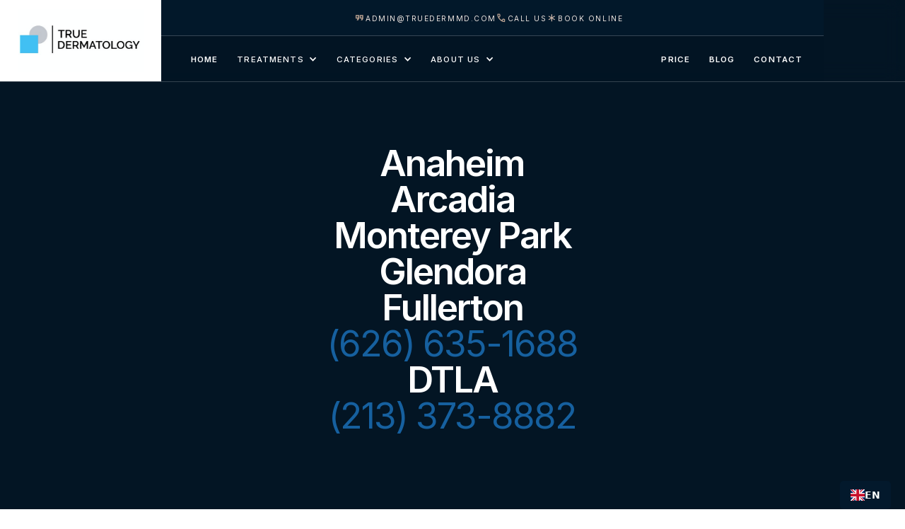

--- FILE ---
content_type: text/html; charset=utf-8
request_url: https://www.truedermmd.com/staff/katie-lin-pa-c-physician-associate
body_size: 11316
content:
<!DOCTYPE html><!-- Last Published: Fri Oct 24 2025 06:05:20 GMT+0000 (Coordinated Universal Time) --><html data-wf-domain="www.truedermmd.com" data-wf-page="65c54371c843f02ccfd41328" data-wf-site="644bf1ce356e1020d7115b58" lang="en" data-wf-collection="65c54371c843f02ccfd41249" data-wf-item-slug="katie-lin-pa-c-physician-associate"><head><meta charset="utf-8"/><title>Katie Lin - PA-C - Dermatology Physician Associate Meet our professional</title><meta content="Katie Lin, PA-C, is a highly skilled dermatology physician assistant here at True Dermatology Hair and Aesthetic Center. Katie&#x27;s clinical interests encompass both medical and cosmetic dermatology, with a particular specialization in innovative hair loss treatments." name="description"/><meta content="Katie Lin - PA-C - Dermatology Physician Associate Meet our professional" property="og:title"/><meta content="Katie Lin, PA-C, is a highly skilled dermatology physician assistant here at True Dermatology Hair and Aesthetic Center. Katie&#x27;s clinical interests encompass both medical and cosmetic dermatology, with a particular specialization in innovative hair loss treatments." property="og:description"/><meta content="https://cdn.prod.website-files.com/644bf1ce356e10417a115b67/68f9ab5880bf5c6c25e536bf_katie-lin.webp" property="og:image"/><meta content="Katie Lin - PA-C - Dermatology Physician Associate Meet our professional" property="twitter:title"/><meta content="Katie Lin, PA-C, is a highly skilled dermatology physician assistant here at True Dermatology Hair and Aesthetic Center. Katie&#x27;s clinical interests encompass both medical and cosmetic dermatology, with a particular specialization in innovative hair loss treatments." property="twitter:description"/><meta content="https://cdn.prod.website-files.com/644bf1ce356e10417a115b67/68f9ab5880bf5c6c25e536bf_katie-lin.webp" property="twitter:image"/><meta property="og:type" content="website"/><meta content="summary_large_image" name="twitter:card"/><meta content="width=device-width, initial-scale=1" name="viewport"/><meta content="QIAzNuy7HYjprp6ieVTOxs5tP2x9d7SnIJ7YNkqxhsE" name="google-site-verification"/><link href="https://cdn.prod.website-files.com/644bf1ce356e1020d7115b58/css/truedermmd.webflow.shared.c580e39a2.css" rel="stylesheet" type="text/css"/><link href="https://fonts.googleapis.com" rel="preconnect"/><link href="https://fonts.gstatic.com" rel="preconnect" crossorigin="anonymous"/><script src="https://ajax.googleapis.com/ajax/libs/webfont/1.6.26/webfont.js" type="text/javascript"></script><script type="text/javascript">WebFont.load({  google: {    families: ["Gilda Display:regular:latin,latin-ext","Inter:200,300,regular,500,600,700,800"]  }});</script><script type="text/javascript">!function(o,c){var n=c.documentElement,t=" w-mod-";n.className+=t+"js",("ontouchstart"in o||o.DocumentTouch&&c instanceof DocumentTouch)&&(n.className+=t+"touch")}(window,document);</script><link href="https://cdn.prod.website-files.com/644bf1ce356e1020d7115b58/66713f833fe209a0788ea11b_TrueDermatology-32px.png" rel="shortcut icon" type="image/x-icon"/><link href="https://cdn.prod.website-files.com/644bf1ce356e1020d7115b58/66713faefa89d678249157d0_TrueDermatology-256px.png" rel="apple-touch-icon"/><link href="https://www.truedermmd.com/staff/katie-lin-pa-c-physician-associate" rel="canonical"/><script src="https://www.google.com/recaptcha/api.js" type="text/javascript"></script><!--UserWay Accessibility Widget-->
<script src="https://cdn.userway.org/widget.js" data-account="oB0RTpqpGh"></script>

<!-- Google tag (gtag.js) -->
<script async src="https://www.googletagmanager.com/gtag/js?id=AW-11474493739"></script>
<script>
  window.dataLayer = window.dataLayer || [];
  function gtag(){dataLayer.push(arguments);}
  gtag('js', new Date());

  gtag('config', 'AW-11474493739');
</script>

<!-- Google tag (gtag.js) -->
<script async src="https://www.googletagmanager.com/gtag/js?id=G-BN49BYWR81"></script>
<script>
  window.dataLayer = window.dataLayer || [];
  function gtag(){dataLayer.push(arguments);}
  gtag('js', new Date());

  gtag('config', 'G-BN49BYWR81');
</script>

<!--Weglot Integration-->
<script type="text/javascript" src="https://cdn.weglot.com/weglot.min.js"></script>
<script>
    Weglot.initialize({
        api_key: 'wg_3e0311daa051999ec929f8dfc13af4341'
    });
</script><link rel="canonical" href="https://www.truedermmd.com/staff/katie-lin-pa-c-physician-associate"></head><body><div id="webpage" class="page-wrapper"><div class="fullscreen-menu"><div class="fullscreen-inner"><div class="fullscreen-menu-column-1"><div class="fullscreen-main-links"><a href="/" id="w-node-_8f893bb8-edec-5ffe-1af6-e4c68647d2fc-8647d2f8" class="fullscreen_menu-link w-inline-block"><div class="fullscreen_menu-icon"><img src="https://cdn.prod.website-files.com/644bf1ce356e1020d7115b58/644bf1ce356e1050d2115cd3_emergency_FILL0_wght700_GRAD0_opsz48.svg" loading="lazy" alt="Hair Dermatology Clinic" class="fullscreen_menu-img"/></div><p class="fullscreen-link-text">Homepage</p></a><a href="/treatments-1" id="w-node-_8f893bb8-edec-5ffe-1af6-e4c68647d300-8647d2f8" class="fullscreen_menu-link w-inline-block"><div class="fullscreen_menu-icon"><img src="https://cdn.prod.website-files.com/644bf1ce356e1020d7115b58/644bf1ce356e107f70115cbc_dentistry_FILL0_wght700_GRAD0_opsz48.svg" loading="lazy" alt="Hair and Scalp Conditions" class="fullscreen_menu-img"/></div><p class="fullscreen-link-text">Treatments</p></a><a href="/categories-1" id="w-node-_8f893bb8-edec-5ffe-1af6-e4c68647d304-8647d2f8" class="fullscreen_menu-link w-inline-block"><div class="fullscreen_menu-icon"><img src="https://cdn.prod.website-files.com/644bf1ce356e1020d7115b58/644bf1ce356e1011c2115cda_medical_services_FILL0_wght700_GRAD0_opsz48.svg" loading="lazy" alt="" class="fullscreen_menu-img"/></div><p class="fullscreen-link-text">Categories</p></a><a href="/about-1" id="w-node-_8f893bb8-edec-5ffe-1af6-e4c68647d308-8647d2f8" class="fullscreen_menu-link w-inline-block"><div class="fullscreen_menu-icon"><img src="https://cdn.prod.website-files.com/644bf1ce356e1020d7115b58/644bf1ce356e1067c7115cd2_volunteer_activism_FILL0_wght700_GRAD0_opsz48.svg" loading="lazy" alt="Hair and Scalp Conditions" class="fullscreen_menu-img"/></div><p class="fullscreen-link-text">About</p></a><a href="/gallery-static" id="w-node-_8f893bb8-edec-5ffe-1af6-e4c68647d324-8647d2f8" class="fullscreen_menu-link w-inline-block"><div class="fullscreen_menu-icon background-is-white"><img src="https://cdn.prod.website-files.com/644bf1ce356e1020d7115b58/644bf1ce356e102fd2115be9_perm_media_FILL0_wght700_GRAD0_opsz48.svg" loading="lazy" alt="Hair Growth Solutions" class="fullscreen_menu-img"/></div><p class="fullscreen-link-text">Before and After</p></a><a href="/clinics" id="w-node-_8f893bb8-edec-5ffe-1af6-e4c68647d310-8647d2f8" class="fullscreen_menu-link w-inline-block"><div class="fullscreen_menu-icon background-is-white"><img src="https://cdn.prod.website-files.com/644bf1ce356e1020d7115b58/644bf1ce356e104298115c6d_location_city_FILL0_wght700_GRAD0_opsz48.svg" loading="lazy" alt="Hair Growth Solutions" class="fullscreen_menu-img"/></div><p class="fullscreen-link-text">locations</p></a><a href="/fees" id="w-node-_8f893bb8-edec-5ffe-1af6-e4c68647d318-8647d2f8" class="fullscreen_menu-link w-inline-block"><div class="fullscreen_menu-icon background-is-white"><img src="https://cdn.prod.website-files.com/644bf1ce356e1020d7115b58/644bf1ce356e10ec30115b8e_handshake_FILL0_wght700_GRAD0_opsz48.svg" loading="lazy" alt="Hair Loss Treatment" class="fullscreen_menu-img"/></div><p class="fullscreen-link-text">Pricing</p></a><a href="/insurance" class="fullscreen_menu-link w-inline-block"><div class="fullscreen_menu-icon background-is-white"><img src="https://cdn.prod.website-files.com/644bf1ce356e1020d7115b58/666ab169cf10f4e5b6ac0308_insurance-icon.svg" loading="lazy" alt="Hair Loss Treatment" class="fullscreen_menu-img"/></div><p class="fullscreen-link-text">Insurance</p></a><a href="/the-team" id="w-node-_8f893bb8-edec-5ffe-1af6-e4c68647d314-8647d2f8" class="fullscreen_menu-link w-inline-block"><div class="fullscreen_menu-icon background-is-white"><img src="https://cdn.prod.website-files.com/644bf1ce356e1020d7115b58/644bf1ce356e10a082115ccb_woman_FILL0_wght700_GRAD0_opsz48.svg" loading="lazy" alt="Hair Loss Treatment" class="fullscreen_menu-img"/></div><p class="fullscreen-link-text">Providers</p></a><a href="/topics" id="w-node-_8f893bb8-edec-5ffe-1af6-e4c68647d328-8647d2f8" class="fullscreen_menu-link w-inline-block"><div class="fullscreen_menu-icon background-is-white"><img src="https://cdn.prod.website-files.com/644bf1ce356e1020d7115b58/644bf1ce356e103f78115cc5_hive_FILL0_wght700_GRAD0_opsz48.svg" loading="lazy" alt=" Here are some potential keywords that could be used on a hair dermatology clinic website:  Hair Dermatology Clinic Hair and Scalp Conditions Hair Loss Treatment Hair Restoration Scalp Health" class="fullscreen_menu-img"/></div><p class="fullscreen-link-text">Clinical Trials</p></a><a href="/reviews" id="w-node-_8f893bb8-edec-5ffe-1af6-e4c68647d320-8647d2f8" class="fullscreen_menu-link w-inline-block"><div class="fullscreen_menu-icon is-2nd"><img src="https://cdn.prod.website-files.com/644bf1ce356e1020d7115b58/644bf1ce356e10dbcc115cbd_mood_FILL0_wght700_GRAD0_opsz48.svg" loading="lazy" alt=" Here are some potential keywords that could be used on a hair dermatology clinic website:  Hair Dermatology Clinic Hair and Scalp Conditions Hair Loss Treatment Hair Restoration Scalp Health" class="fullscreen_menu-img"/></div><p class="fullscreen-link-text">Reviews</p></a><a href="/blog" id="w-node-_8f893bb8-edec-5ffe-1af6-e4c68647d31c-8647d2f8" class="fullscreen_menu-link w-inline-block"><div class="fullscreen_menu-icon background-is-white"><img src="https://cdn.prod.website-files.com/644bf1ce356e1020d7115b58/644bf1ce356e10e2a8115ccd_thumbs_up_down_FILL0_wght700_GRAD0_opsz48.svg" loading="lazy" alt="Hair Restoration" class="fullscreen_menu-img"/></div><p class="fullscreen-link-text">Blog</p></a><a href="/contact" class="fullscreen_menu-link w-inline-block"><div class="fullscreen_menu-icon"><img src="https://cdn.prod.website-files.com/644bf1ce356e1020d7115b58/644bf1ce356e100b48115bb3_sms_FILL0_wght700_GRAD0_opsz48.svg" loading="lazy" alt="Hair Growth Solutions" class="fullscreen_menu-img"/></div><p class="fullscreen-link-text">Contact</p></a></div></div><div class="fullscreen-menu-column-3"><div class="menu-column-2-contacts"><div class="menu-contacts-padding"><div class="menu-contacts"><p class="menu-contact-title">Contact</p><a href="mailto:admin@truedermmd.com?subject=Hi" class="button-listing-1-link in-menu w-inline-block"><p class="button-listing-1-text">Anaheim</p></a><a href="mailto:admin@truedermmd.com?subject=Hi" class="button-listing-1-link in-menu w-inline-block"><p class="button-listing-1-text">Arcadia</p></a><a href="mailto:admin@truedermmd.com?subject=Hi" class="button-listing-1-link in-menu w-inline-block"><p class="button-listing-1-text">Monterey Park</p></a><a href="mailto:admin@truedermmd.com?subject=Hi" class="button-listing-1-link in-menu w-inline-block"><p class="button-listing-1-text">Glendora</p></a><a href="mailto:admin@truedermmd.com?subject=Hi" class="button-listing-1-link in-menu w-inline-block"><p class="button-listing-1-text">Fullerton</p></a><a href="tel:(626)635-1688" class="button-listing-1-link in-menu w-inline-block"><p class="button-listing-1-text">(626) 635-1688</p></a><a href="mailto:admin@truedermmd.com?subject=Hi" class="button-listing-1-link in-menu w-inline-block"><p class="button-listing-1-text">DTLA</p></a><a href="tel:(213)373-8882" class="button-listing-1-link in-menu w-inline-block"><p class="button-listing-1-text">(213) 373-8882</p></a><a href="mailto:admin@truedermmd.com?subject=Hi" class="button-listing-1-link in-menu w-inline-block"><p class="button-listing-1-text">admin@truedermmd.com</p></a></div><div class="socials-3 w-dyn-list"><div role="list" class="socials-1-list w-dyn-items"><div role="listitem" class="social-1-item w-dyn-item"><a href="https://www.instagram.com/truedermmd/?hl=en" target="_blank" class="social-1-link-block w-inline-block"><img src="https://cdn.prod.website-files.com/644bf1ce356e10417a115b67/666010c2f326b3522965dc65_Instagram%20icon.svg" loading="lazy" alt=""/></a></div><div role="listitem" class="social-1-item w-dyn-item"><a href="https://www.facebook.com/truedermmd/" target="_blank" class="social-1-link-block w-inline-block"><img src="https://cdn.prod.website-files.com/644bf1ce356e10417a115b67/666010d54354301e7cb5485b_Facebook%20icon.svg" loading="lazy" alt=""/></a></div></div></div><a href="https://www.truedermmd.com/book-online" class="fullscreen-menu-contact-link w-inline-block"><p class="fullscreen-menu-contact-text">Book online</p></a></div></div><img srcset="https://cdn.prod.website-files.com/644bf1ce356e1020d7115b58/6464ca7c83946c4e8798ec02_2)%20Treatment%201%20copy-p-500.jpg 500w, https://cdn.prod.website-files.com/644bf1ce356e1020d7115b58/6464ca7c83946c4e8798ec02_2)%20Treatment%201%20copy-p-800.jpg 800w, https://cdn.prod.website-files.com/644bf1ce356e1020d7115b58/6464ca7c83946c4e8798ec02_2)%20Treatment%201%20copy-p-1080.jpg 1080w, https://cdn.prod.website-files.com/644bf1ce356e1020d7115b58/6464ca7c83946c4e8798ec02_2)%20Treatment%201%20copy-p-1600.jpg 1600w, https://cdn.prod.website-files.com/644bf1ce356e1020d7115b58/6464ca7c83946c4e8798ec02_2)%20Treatment%201%20copy-p-2000.jpg 2000w, https://cdn.prod.website-files.com/644bf1ce356e1020d7115b58/6464ca7c83946c4e8798ec02_2)%20Treatment%201%20copy.jpg 2121w" loading="lazy" sizes="(max-width: 2121px) 100vw, 2121px" src="https://cdn.prod.website-files.com/644bf1ce356e1020d7115b58/6464ca7c83946c4e8798ec02_2)%20Treatment%201%20copy.jpg" alt="Hair and Scalp Analysis" class="menu-cover-image"/><div class="bg-color-for-column-2"></div><div class="bg-animation-for-column-2"></div></div><div data-w-id="8f893bb8-edec-5ffe-1af6-e4c68647d347" class="close-button"><div class="close-text-block"><p class="close-text">Close</p></div><div class="close-button-bg"></div></div><div class="fullscreen-menu-bg"></div></div></div><div data-animation="default" data-collapse="none" data-duration="0" data-easing="ease" data-easing2="ease" role="banner" class="navbar w-nav"><div class="navbar-flex"><div class="nav-block-1"><a href="/" class="brand-link-block w-nav-brand"><img src="https://cdn.prod.website-files.com/plugins/Basic/assets/placeholder.60f9b1840c.svg" loading="lazy" alt="" class="logo-image-default"/><img src="https://cdn.prod.website-files.com/644bf1ce356e1020d7115b58/65b4fa219befdffdda344004_Logo%20True%20Dermatology%20Plain.png" loading="lazy" width="177" height="500" alt="" srcset="https://cdn.prod.website-files.com/644bf1ce356e1020d7115b58/65b4fa219befdffdda344004_Logo%20True%20Dermatology%20Plain-p-500.png 500w, https://cdn.prod.website-files.com/644bf1ce356e1020d7115b58/65b4fa219befdffdda344004_Logo%20True%20Dermatology%20Plain-p-800.png 800w, https://cdn.prod.website-files.com/644bf1ce356e1020d7115b58/65b4fa219befdffdda344004_Logo%20True%20Dermatology%20Plain.png 948w" sizes="177px" class="brand-logo-image"/></a></div><div class="main-nav"><div class="nav-topbar"><a href="mailto:admin@truedermmd.com" class="topbar-link-block tab-is-hide w-inline-block"><img src="https://cdn.prod.website-files.com/644bf1ce356e1020d7115b58/644bf1ce356e109689115ce3_icon-contact-tan-2.svg" loading="lazy" alt="" class="topbar-icon"/><div>admin@truedermmd.com</div></a><a href="/contact" class="topbar-link-block tab-is-hide w-inline-block"><img src="https://cdn.prod.website-files.com/644bf1ce356e1020d7115b58/644bf1ce356e104d10115ce4_icon-contact-tan-1.svg" loading="lazy" alt="" class="topbar-icon"/><div>Call us</div></a><a href="/book-online" class="topbar-link-block w-inline-block"><img src="https://cdn.prod.website-files.com/644bf1ce356e1020d7115b58/644bf1ce356e10602a115cef_emergency_FILL0_wght100_GRAD0_opsz48-tan.svg" loading="lazy" alt="" class="topbar-icon"/><div>Book online</div></a></div><div class="nav-links"><nav role="navigation" class="nav-links-height w-nav-menu"><a href="/" class="nav-link w-inline-block"><p class="menu-link-title">Home</p></a><div data-hover="true" data-delay="0" class="dropdown-link w-dropdown"><div class="dropdown-toggle w-dropdown-toggle"><p class="menu-link-title">Treatments</p><div class="dropdown-icon w-icon-dropdown-toggle"></div></div><nav class="dropdown-list w-dropdown-list"><div class="menu-treatments-links w-dyn-list"><div role="list" class="menu-treatments-list w-dyn-items"><div role="listitem" class="menu-treatment-item w-dyn-item"><a href="/treatment/true-hair-injections-tm" class="menu-treatment-link w-inline-block"><img src="https://cdn.prod.website-files.com/644bf1ce356e10417a115b67/66544938c96e94b02ede8d7a_true-hair-injection-thumbnail.webp" loading="lazy" alt="True Hair Injections™" sizes="100vw" srcset="https://cdn.prod.website-files.com/644bf1ce356e10417a115b67/66544938c96e94b02ede8d7a_true-hair-injection-thumbnail-p-500.webp 500w, https://cdn.prod.website-files.com/644bf1ce356e10417a115b67/66544938c96e94b02ede8d7a_true-hair-injection-thumbnail-p-800.webp 800w, https://cdn.prod.website-files.com/644bf1ce356e10417a115b67/66544938c96e94b02ede8d7a_true-hair-injection-thumbnail-p-1080.webp 1080w, https://cdn.prod.website-files.com/644bf1ce356e10417a115b67/66544938c96e94b02ede8d7a_true-hair-injection-thumbnail-p-1600.webp 1600w, https://cdn.prod.website-files.com/644bf1ce356e10417a115b67/66544938c96e94b02ede8d7a_true-hair-injection-thumbnail.webp 2160w" class="menu-treatment-image"/><p class="menu-treatment-name">True Hair Injections™</p></a></div><div role="listitem" class="menu-treatment-item w-dyn-item"><a href="/treatment/hair-loss-oral" class="menu-treatment-link w-inline-block"><img src="https://cdn.prod.website-files.com/644bf1ce356e10417a115b67/66544bb4bad175f0f87bb2ce_hair-loss-oral-thumbnail.webp" loading="lazy" alt="Hair Loss Oral" sizes="100vw" srcset="https://cdn.prod.website-files.com/644bf1ce356e10417a115b67/66544bb4bad175f0f87bb2ce_hair-loss-oral-thumbnail-p-500.webp 500w, https://cdn.prod.website-files.com/644bf1ce356e10417a115b67/66544bb4bad175f0f87bb2ce_hair-loss-oral-thumbnail-p-800.webp 800w, https://cdn.prod.website-files.com/644bf1ce356e10417a115b67/66544bb4bad175f0f87bb2ce_hair-loss-oral-thumbnail-p-1080.webp 1080w, https://cdn.prod.website-files.com/644bf1ce356e10417a115b67/66544bb4bad175f0f87bb2ce_hair-loss-oral-thumbnail-p-1600.webp 1600w, https://cdn.prod.website-files.com/644bf1ce356e10417a115b67/66544bb4bad175f0f87bb2ce_hair-loss-oral-thumbnail-p-2000.webp 2000w, https://cdn.prod.website-files.com/644bf1ce356e10417a115b67/66544bb4bad175f0f87bb2ce_hair-loss-oral-thumbnail.webp 2160w" class="menu-treatment-image"/><p class="menu-treatment-name">Hair Loss Oral</p></a></div><div role="listitem" class="menu-treatment-item w-dyn-item"><a href="/treatment/hair-loss-topicals" class="menu-treatment-link w-inline-block"><img src="https://cdn.prod.website-files.com/644bf1ce356e10417a115b67/66544d0430340c95e3b740c0_hair-loss-topical-thumbnail.webp" loading="lazy" alt="Hair Loss Topicals" sizes="100vw" srcset="https://cdn.prod.website-files.com/644bf1ce356e10417a115b67/66544d0430340c95e3b740c0_hair-loss-topical-thumbnail-p-500.webp 500w, https://cdn.prod.website-files.com/644bf1ce356e10417a115b67/66544d0430340c95e3b740c0_hair-loss-topical-thumbnail-p-800.webp 800w, https://cdn.prod.website-files.com/644bf1ce356e10417a115b67/66544d0430340c95e3b740c0_hair-loss-topical-thumbnail-p-1080.webp 1080w, https://cdn.prod.website-files.com/644bf1ce356e10417a115b67/66544d0430340c95e3b740c0_hair-loss-topical-thumbnail-p-1600.webp 1600w, https://cdn.prod.website-files.com/644bf1ce356e10417a115b67/66544d0430340c95e3b740c0_hair-loss-topical-thumbnail-p-2000.webp 2000w, https://cdn.prod.website-files.com/644bf1ce356e10417a115b67/66544d0430340c95e3b740c0_hair-loss-topical-thumbnail.webp 2160w" class="menu-treatment-image"/><p class="menu-treatment-name">Hair Loss Topicals</p></a></div><div role="listitem" class="menu-treatment-item w-dyn-item"><a href="/treatment/hair-loss-lasers" class="menu-treatment-link w-inline-block"><img src="https://cdn.prod.website-files.com/644bf1ce356e10417a115b67/6654515f94f3a1f870bc6726_hair-loss-laser-thumbnail-2.webp" loading="lazy" alt="Hair Loss Lasers" sizes="100vw" srcset="https://cdn.prod.website-files.com/644bf1ce356e10417a115b67/6654515f94f3a1f870bc6726_hair-loss-laser-thumbnail-2-p-500.webp 500w, https://cdn.prod.website-files.com/644bf1ce356e10417a115b67/6654515f94f3a1f870bc6726_hair-loss-laser-thumbnail-2-p-800.webp 800w, https://cdn.prod.website-files.com/644bf1ce356e10417a115b67/6654515f94f3a1f870bc6726_hair-loss-laser-thumbnail-2-p-1080.webp 1080w, https://cdn.prod.website-files.com/644bf1ce356e10417a115b67/6654515f94f3a1f870bc6726_hair-loss-laser-thumbnail-2-p-1600.webp 1600w, https://cdn.prod.website-files.com/644bf1ce356e10417a115b67/6654515f94f3a1f870bc6726_hair-loss-laser-thumbnail-2-p-2000.webp 2000w, https://cdn.prod.website-files.com/644bf1ce356e10417a115b67/6654515f94f3a1f870bc6726_hair-loss-laser-thumbnail-2.webp 2160w" class="menu-treatment-image"/><p class="menu-treatment-name">Hair Loss Lasers</p></a></div><div role="listitem" class="menu-treatment-item w-dyn-item"><a href="/treatment/botox-and-fillers" class="menu-treatment-link w-inline-block"><img src="https://cdn.prod.website-files.com/644bf1ce356e10417a115b67/66541039e35d9c9235d7c15e_botox-fillers-thumbnail.webp" loading="lazy" alt="Botox and Fillers" sizes="100vw" srcset="https://cdn.prod.website-files.com/644bf1ce356e10417a115b67/66541039e35d9c9235d7c15e_botox-fillers-thumbnail-p-500.webp 500w, https://cdn.prod.website-files.com/644bf1ce356e10417a115b67/66541039e35d9c9235d7c15e_botox-fillers-thumbnail-p-800.webp 800w, https://cdn.prod.website-files.com/644bf1ce356e10417a115b67/66541039e35d9c9235d7c15e_botox-fillers-thumbnail-p-1080.webp 1080w, https://cdn.prod.website-files.com/644bf1ce356e10417a115b67/66541039e35d9c9235d7c15e_botox-fillers-thumbnail-p-1600.webp 1600w, https://cdn.prod.website-files.com/644bf1ce356e10417a115b67/66541039e35d9c9235d7c15e_botox-fillers-thumbnail-p-2000.webp 2000w, https://cdn.prod.website-files.com/644bf1ce356e10417a115b67/66541039e35d9c9235d7c15e_botox-fillers-thumbnail.webp 2160w" class="menu-treatment-image"/><p class="menu-treatment-name">Botox and Fillers</p></a></div><div role="listitem" class="menu-treatment-item w-dyn-item"><a href="/treatment/chemical-peels" class="menu-treatment-link w-inline-block"><img src="https://cdn.prod.website-files.com/644bf1ce356e10417a115b67/666a99bc672b5864c4039b65_chemical-peels-thumbnail.webp" loading="lazy" alt="Chemical Peels" sizes="100vw" srcset="https://cdn.prod.website-files.com/644bf1ce356e10417a115b67/666a99bc672b5864c4039b65_chemical-peels-thumbnail-p-500.webp 500w, https://cdn.prod.website-files.com/644bf1ce356e10417a115b67/666a99bc672b5864c4039b65_chemical-peels-thumbnail-p-800.webp 800w, https://cdn.prod.website-files.com/644bf1ce356e10417a115b67/666a99bc672b5864c4039b65_chemical-peels-thumbnail-p-1080.webp 1080w, https://cdn.prod.website-files.com/644bf1ce356e10417a115b67/666a99bc672b5864c4039b65_chemical-peels-thumbnail.webp 1280w" class="menu-treatment-image"/><p class="menu-treatment-name">Chemical Peels</p></a></div><div role="listitem" class="menu-treatment-item w-dyn-item"><a href="/treatment/microneedling" class="menu-treatment-link w-inline-block"><img src="https://cdn.prod.website-files.com/644bf1ce356e10417a115b67/666a9549e44a5c43f289accb_microneedling-thumbnail.webp" loading="lazy" alt="Microneedling" sizes="100vw" srcset="https://cdn.prod.website-files.com/644bf1ce356e10417a115b67/666a9549e44a5c43f289accb_microneedling-thumbnail-p-500.webp 500w, https://cdn.prod.website-files.com/644bf1ce356e10417a115b67/666a9549e44a5c43f289accb_microneedling-thumbnail-p-800.webp 800w, https://cdn.prod.website-files.com/644bf1ce356e10417a115b67/666a9549e44a5c43f289accb_microneedling-thumbnail-p-1080.webp 1080w, https://cdn.prod.website-files.com/644bf1ce356e10417a115b67/666a9549e44a5c43f289accb_microneedling-thumbnail.webp 1280w" class="menu-treatment-image"/><p class="menu-treatment-name">Microneedling</p></a></div></div></div><div class="menu-sublinks-1"><div class="menu-sublinks-1-flex-1"><p class="menu-text-1">We offer more than <strong>100 treatments</strong> and procedures.</p></div><a data-w-id="a382427e-9b0d-1c69-172a-d09ce1100bed" href="/treatments-1" class="button w-inline-block"><div class="text-for-button">All treatments</div><img src="https://cdn.prod.website-files.com/644bf1ce356e1020d7115b58/644bf1ce356e10e5d0115ce2_arrow-icon-tan.svg" loading="lazy" alt="" class="icon-for-button"/><div class="button-bg"></div></a></div></nav></div><div data-hover="true" data-delay="0" class="dropdown-link w-dropdown"><div class="dropdown-toggle w-dropdown-toggle"><p class="menu-link-title">Categories</p><div class="dropdown-icon w-icon-dropdown-toggle"></div></div><nav class="dropdown-list w-dropdown-list"><div class="menu-category-links w-dyn-list"><div role="list" class="menu-category-list w-dyn-items"><div role="listitem" class="menu-category-item w-dyn-item"><a data-w-id="f83099e5-ced6-9112-74b8-f926afdc4f28" href="/category/hairloss" class="menu-category-link w-inline-block"><p class="menu-category-name">Hair Loss</p><img src="https://cdn.prod.website-files.com/644bf1ce356e1020d7115b58/644bf1ce356e10108a115b90_arrow-icon-white-4.svg" loading="lazy" alt="" class="menu-category-icon"/><div class="menu-category-color"></div><img src="https://cdn.prod.website-files.com/644bf1ce356e10417a115b67/665d953bfb13a8f30f3b1e70_hair-before-and-after-21-24%20(3).webp" loading="lazy" alt="Hair Loss" sizes="100vw" srcset="https://cdn.prod.website-files.com/644bf1ce356e10417a115b67/665d953bfb13a8f30f3b1e70_hair-before-and-after-21-24%20(3)-p-500.webp 500w, https://cdn.prod.website-files.com/644bf1ce356e10417a115b67/665d953bfb13a8f30f3b1e70_hair-before-and-after-21-24%20(3)-p-800.webp 800w, https://cdn.prod.website-files.com/644bf1ce356e10417a115b67/665d953bfb13a8f30f3b1e70_hair-before-and-after-21-24%20(3)-p-1080.webp 1080w, https://cdn.prod.website-files.com/644bf1ce356e10417a115b67/665d953bfb13a8f30f3b1e70_hair-before-and-after-21-24%20(3).webp 1280w" class="menu-category-image"/></a></div><div role="listitem" class="menu-category-item w-dyn-item"><a data-w-id="f83099e5-ced6-9112-74b8-f926afdc4f28" href="/category/cosmetic-dermatology" class="menu-category-link w-inline-block"><p class="menu-category-name">Cosmetic Dermatology</p><img src="https://cdn.prod.website-files.com/644bf1ce356e1020d7115b58/644bf1ce356e10108a115b90_arrow-icon-white-4.svg" loading="lazy" alt="" class="menu-category-icon"/><div class="menu-category-color"></div><img src="https://cdn.prod.website-files.com/644bf1ce356e10417a115b67/665d844b89d495450606cea0_msg940562615-86115.webp" loading="lazy" alt="Cosmetic Dermatology" sizes="100vw" srcset="https://cdn.prod.website-files.com/644bf1ce356e10417a115b67/665d844b89d495450606cea0_msg940562615-86115-p-500.webp 500w, https://cdn.prod.website-files.com/644bf1ce356e10417a115b67/665d844b89d495450606cea0_msg940562615-86115-p-800.webp 800w, https://cdn.prod.website-files.com/644bf1ce356e10417a115b67/665d844b89d495450606cea0_msg940562615-86115.webp 1024w" class="menu-category-image"/></a></div><div role="listitem" class="menu-category-item w-dyn-item"><a data-w-id="f83099e5-ced6-9112-74b8-f926afdc4f28" href="/category/general-dermatology" class="menu-category-link w-inline-block"><p class="menu-category-name">Medical &amp; Surgical Dermatology </p><img src="https://cdn.prod.website-files.com/644bf1ce356e1020d7115b58/644bf1ce356e10108a115b90_arrow-icon-white-4.svg" loading="lazy" alt="" class="menu-category-icon"/><div class="menu-category-color"></div><img src="https://cdn.prod.website-files.com/644bf1ce356e10417a115b67/665d9495dfe03a40f3c8c1c2_msg940562615-86145.webp" loading="lazy" alt="Medical &amp; Surgical Dermatology " sizes="100vw" srcset="https://cdn.prod.website-files.com/644bf1ce356e10417a115b67/665d9495dfe03a40f3c8c1c2_msg940562615-86145-p-500.webp 500w, https://cdn.prod.website-files.com/644bf1ce356e10417a115b67/665d9495dfe03a40f3c8c1c2_msg940562615-86145-p-800.webp 800w, https://cdn.prod.website-files.com/644bf1ce356e10417a115b67/665d9495dfe03a40f3c8c1c2_msg940562615-86145-p-1080.webp 1080w, https://cdn.prod.website-files.com/644bf1ce356e10417a115b67/665d9495dfe03a40f3c8c1c2_msg940562615-86145.webp 1280w" class="menu-category-image"/></a></div></div></div></nav></div><div data-hover="true" data-delay="0" class="dropdown-link w-dropdown"><div class="dropdown-toggle w-dropdown-toggle"><p class="menu-link-title">about us</p><div class="dropdown-icon w-icon-dropdown-toggle"></div></div><nav class="dropdown-list w-dropdown-list"><div class="menu-large-links"><a href="/about-1" class="menu-large-link">About</a><a href="/insurance" class="menu-large-link">insurance</a><a href="/the-team" class="menu-large-link">providers</a><a href="/gallery-static" class="menu-large-link">Before and After</a><a href="/reviews" class="menu-large-link">Reviews</a><a href="/topics" class="menu-large-link">Clinical Trials</a><a href="/clinics" class="menu-large-link">locations</a></div></nav></div><div class="nav-secondary-links"><a href="/fees" class="nav-link w-inline-block"><p class="menu-link-title">price</p></a><a href="/blog" class="nav-link w-inline-block"><p class="menu-link-title">Blog</p></a><a href="/contact" class="nav-link w-inline-block"><p class="menu-link-title">Contact</p></a><a href="#" class="nav-link-2 hide-overview w-inline-block"><p class="menu-link-title">Overview</p></a></div></nav><div id="w-node-e4da4c37-ee58-167a-cbd7-451e68993abe-68993a17" class="mobile-menu-button w-nav-button"><div class="menu-mobile-button-flex"><div class="menu-mobile-text">Menu</div><img src="https://cdn.prod.website-files.com/644bf1ce356e1020d7115b58/644bf1ce356e1007c7115ce5_menu_FILL0_wght700_GRAD0_opsz48.svg" loading="lazy" alt="" class="menu-icon"/></div></div></div></div><div data-w-id="91006749-ec9e-64e2-c6c6-553d4621c8d5" class="fixed-menu-button"><img src="https://cdn.prod.website-files.com/644bf1ce356e1020d7115b58/644bf1ce356e1007c7115ce5_menu_FILL0_wght700_GRAD0_opsz48.svg" loading="lazy" alt="" class="fixed-button-icon"/><div class="fullscreen-menu"><div class="fullscreen-inner"><div class="fullscreen-menu-column-1"><div class="fullscreen-main-links"><a href="/" id="w-node-_8f893bb8-edec-5ffe-1af6-e4c68647d2fc-8647d2f8" class="fullscreen_menu-link w-inline-block"><div class="fullscreen_menu-icon"><img src="https://cdn.prod.website-files.com/644bf1ce356e1020d7115b58/644bf1ce356e1050d2115cd3_emergency_FILL0_wght700_GRAD0_opsz48.svg" loading="lazy" alt="Hair Dermatology Clinic" class="fullscreen_menu-img"/></div><p class="fullscreen-link-text">Homepage</p></a><a href="/treatments-1" id="w-node-_8f893bb8-edec-5ffe-1af6-e4c68647d300-8647d2f8" class="fullscreen_menu-link w-inline-block"><div class="fullscreen_menu-icon"><img src="https://cdn.prod.website-files.com/644bf1ce356e1020d7115b58/644bf1ce356e107f70115cbc_dentistry_FILL0_wght700_GRAD0_opsz48.svg" loading="lazy" alt="Hair and Scalp Conditions" class="fullscreen_menu-img"/></div><p class="fullscreen-link-text">Treatments</p></a><a href="/categories-1" id="w-node-_8f893bb8-edec-5ffe-1af6-e4c68647d304-8647d2f8" class="fullscreen_menu-link w-inline-block"><div class="fullscreen_menu-icon"><img src="https://cdn.prod.website-files.com/644bf1ce356e1020d7115b58/644bf1ce356e1011c2115cda_medical_services_FILL0_wght700_GRAD0_opsz48.svg" loading="lazy" alt="" class="fullscreen_menu-img"/></div><p class="fullscreen-link-text">Categories</p></a><a href="/about-1" id="w-node-_8f893bb8-edec-5ffe-1af6-e4c68647d308-8647d2f8" class="fullscreen_menu-link w-inline-block"><div class="fullscreen_menu-icon"><img src="https://cdn.prod.website-files.com/644bf1ce356e1020d7115b58/644bf1ce356e1067c7115cd2_volunteer_activism_FILL0_wght700_GRAD0_opsz48.svg" loading="lazy" alt="Hair and Scalp Conditions" class="fullscreen_menu-img"/></div><p class="fullscreen-link-text">About</p></a><a href="/gallery-static" id="w-node-_8f893bb8-edec-5ffe-1af6-e4c68647d324-8647d2f8" class="fullscreen_menu-link w-inline-block"><div class="fullscreen_menu-icon background-is-white"><img src="https://cdn.prod.website-files.com/644bf1ce356e1020d7115b58/644bf1ce356e102fd2115be9_perm_media_FILL0_wght700_GRAD0_opsz48.svg" loading="lazy" alt="Hair Growth Solutions" class="fullscreen_menu-img"/></div><p class="fullscreen-link-text">Before and After</p></a><a href="/clinics" id="w-node-_8f893bb8-edec-5ffe-1af6-e4c68647d310-8647d2f8" class="fullscreen_menu-link w-inline-block"><div class="fullscreen_menu-icon background-is-white"><img src="https://cdn.prod.website-files.com/644bf1ce356e1020d7115b58/644bf1ce356e104298115c6d_location_city_FILL0_wght700_GRAD0_opsz48.svg" loading="lazy" alt="Hair Growth Solutions" class="fullscreen_menu-img"/></div><p class="fullscreen-link-text">locations</p></a><a href="/fees" id="w-node-_8f893bb8-edec-5ffe-1af6-e4c68647d318-8647d2f8" class="fullscreen_menu-link w-inline-block"><div class="fullscreen_menu-icon background-is-white"><img src="https://cdn.prod.website-files.com/644bf1ce356e1020d7115b58/644bf1ce356e10ec30115b8e_handshake_FILL0_wght700_GRAD0_opsz48.svg" loading="lazy" alt="Hair Loss Treatment" class="fullscreen_menu-img"/></div><p class="fullscreen-link-text">Pricing</p></a><a href="/insurance" class="fullscreen_menu-link w-inline-block"><div class="fullscreen_menu-icon background-is-white"><img src="https://cdn.prod.website-files.com/644bf1ce356e1020d7115b58/666ab169cf10f4e5b6ac0308_insurance-icon.svg" loading="lazy" alt="Hair Loss Treatment" class="fullscreen_menu-img"/></div><p class="fullscreen-link-text">Insurance</p></a><a href="/the-team" id="w-node-_8f893bb8-edec-5ffe-1af6-e4c68647d314-8647d2f8" class="fullscreen_menu-link w-inline-block"><div class="fullscreen_menu-icon background-is-white"><img src="https://cdn.prod.website-files.com/644bf1ce356e1020d7115b58/644bf1ce356e10a082115ccb_woman_FILL0_wght700_GRAD0_opsz48.svg" loading="lazy" alt="Hair Loss Treatment" class="fullscreen_menu-img"/></div><p class="fullscreen-link-text">Providers</p></a><a href="/topics" id="w-node-_8f893bb8-edec-5ffe-1af6-e4c68647d328-8647d2f8" class="fullscreen_menu-link w-inline-block"><div class="fullscreen_menu-icon background-is-white"><img src="https://cdn.prod.website-files.com/644bf1ce356e1020d7115b58/644bf1ce356e103f78115cc5_hive_FILL0_wght700_GRAD0_opsz48.svg" loading="lazy" alt=" Here are some potential keywords that could be used on a hair dermatology clinic website:  Hair Dermatology Clinic Hair and Scalp Conditions Hair Loss Treatment Hair Restoration Scalp Health" class="fullscreen_menu-img"/></div><p class="fullscreen-link-text">Clinical Trials</p></a><a href="/reviews" id="w-node-_8f893bb8-edec-5ffe-1af6-e4c68647d320-8647d2f8" class="fullscreen_menu-link w-inline-block"><div class="fullscreen_menu-icon is-2nd"><img src="https://cdn.prod.website-files.com/644bf1ce356e1020d7115b58/644bf1ce356e10dbcc115cbd_mood_FILL0_wght700_GRAD0_opsz48.svg" loading="lazy" alt=" Here are some potential keywords that could be used on a hair dermatology clinic website:  Hair Dermatology Clinic Hair and Scalp Conditions Hair Loss Treatment Hair Restoration Scalp Health" class="fullscreen_menu-img"/></div><p class="fullscreen-link-text">Reviews</p></a><a href="/blog" id="w-node-_8f893bb8-edec-5ffe-1af6-e4c68647d31c-8647d2f8" class="fullscreen_menu-link w-inline-block"><div class="fullscreen_menu-icon background-is-white"><img src="https://cdn.prod.website-files.com/644bf1ce356e1020d7115b58/644bf1ce356e10e2a8115ccd_thumbs_up_down_FILL0_wght700_GRAD0_opsz48.svg" loading="lazy" alt="Hair Restoration" class="fullscreen_menu-img"/></div><p class="fullscreen-link-text">Blog</p></a><a href="/contact" class="fullscreen_menu-link w-inline-block"><div class="fullscreen_menu-icon"><img src="https://cdn.prod.website-files.com/644bf1ce356e1020d7115b58/644bf1ce356e100b48115bb3_sms_FILL0_wght700_GRAD0_opsz48.svg" loading="lazy" alt="Hair Growth Solutions" class="fullscreen_menu-img"/></div><p class="fullscreen-link-text">Contact</p></a></div></div><div class="fullscreen-menu-column-3"><div class="menu-column-2-contacts"><div class="menu-contacts-padding"><div class="menu-contacts"><p class="menu-contact-title">Contact</p><a href="mailto:admin@truedermmd.com?subject=Hi" class="button-listing-1-link in-menu w-inline-block"><p class="button-listing-1-text">Anaheim</p></a><a href="mailto:admin@truedermmd.com?subject=Hi" class="button-listing-1-link in-menu w-inline-block"><p class="button-listing-1-text">Arcadia</p></a><a href="mailto:admin@truedermmd.com?subject=Hi" class="button-listing-1-link in-menu w-inline-block"><p class="button-listing-1-text">Monterey Park</p></a><a href="mailto:admin@truedermmd.com?subject=Hi" class="button-listing-1-link in-menu w-inline-block"><p class="button-listing-1-text">Glendora</p></a><a href="mailto:admin@truedermmd.com?subject=Hi" class="button-listing-1-link in-menu w-inline-block"><p class="button-listing-1-text">Fullerton</p></a><a href="tel:(626)635-1688" class="button-listing-1-link in-menu w-inline-block"><p class="button-listing-1-text">(626) 635-1688</p></a><a href="mailto:admin@truedermmd.com?subject=Hi" class="button-listing-1-link in-menu w-inline-block"><p class="button-listing-1-text">DTLA</p></a><a href="tel:(213)373-8882" class="button-listing-1-link in-menu w-inline-block"><p class="button-listing-1-text">(213) 373-8882</p></a><a href="mailto:admin@truedermmd.com?subject=Hi" class="button-listing-1-link in-menu w-inline-block"><p class="button-listing-1-text">admin@truedermmd.com</p></a></div><div class="socials-3 w-dyn-list"><div role="list" class="socials-1-list w-dyn-items"><div role="listitem" class="social-1-item w-dyn-item"><a href="https://www.instagram.com/truedermmd/?hl=en" target="_blank" class="social-1-link-block w-inline-block"><img src="https://cdn.prod.website-files.com/644bf1ce356e10417a115b67/666010c2f326b3522965dc65_Instagram%20icon.svg" loading="lazy" alt=""/></a></div><div role="listitem" class="social-1-item w-dyn-item"><a href="https://www.facebook.com/truedermmd/" target="_blank" class="social-1-link-block w-inline-block"><img src="https://cdn.prod.website-files.com/644bf1ce356e10417a115b67/666010d54354301e7cb5485b_Facebook%20icon.svg" loading="lazy" alt=""/></a></div></div></div><a href="https://www.truedermmd.com/book-online" class="fullscreen-menu-contact-link w-inline-block"><p class="fullscreen-menu-contact-text">Book online</p></a></div></div><img srcset="https://cdn.prod.website-files.com/644bf1ce356e1020d7115b58/6464ca7c83946c4e8798ec02_2)%20Treatment%201%20copy-p-500.jpg 500w, https://cdn.prod.website-files.com/644bf1ce356e1020d7115b58/6464ca7c83946c4e8798ec02_2)%20Treatment%201%20copy-p-800.jpg 800w, https://cdn.prod.website-files.com/644bf1ce356e1020d7115b58/6464ca7c83946c4e8798ec02_2)%20Treatment%201%20copy-p-1080.jpg 1080w, https://cdn.prod.website-files.com/644bf1ce356e1020d7115b58/6464ca7c83946c4e8798ec02_2)%20Treatment%201%20copy-p-1600.jpg 1600w, https://cdn.prod.website-files.com/644bf1ce356e1020d7115b58/6464ca7c83946c4e8798ec02_2)%20Treatment%201%20copy-p-2000.jpg 2000w, https://cdn.prod.website-files.com/644bf1ce356e1020d7115b58/6464ca7c83946c4e8798ec02_2)%20Treatment%201%20copy.jpg 2121w" loading="lazy" sizes="(max-width: 2121px) 100vw, 2121px" src="https://cdn.prod.website-files.com/644bf1ce356e1020d7115b58/6464ca7c83946c4e8798ec02_2)%20Treatment%201%20copy.jpg" alt="Hair and Scalp Analysis" class="menu-cover-image"/><div class="bg-color-for-column-2"></div><div class="bg-animation-for-column-2"></div></div><div data-w-id="8f893bb8-edec-5ffe-1af6-e4c68647d347" class="close-button"><div class="close-text-block"><p class="close-text">Close</p></div><div class="close-button-bg"></div></div><div class="fullscreen-menu-bg"></div></div></div></div></div><div class="fullscreen-menu"><div class="fullscreen-inner"><div class="fullscreen-menu-column-1"><div class="fullscreen-main-links"><a href="/" id="w-node-_8f893bb8-edec-5ffe-1af6-e4c68647d2fc-8647d2f8" class="fullscreen_menu-link w-inline-block"><div class="fullscreen_menu-icon"><img src="https://cdn.prod.website-files.com/644bf1ce356e1020d7115b58/644bf1ce356e1050d2115cd3_emergency_FILL0_wght700_GRAD0_opsz48.svg" loading="lazy" alt="Hair Dermatology Clinic" class="fullscreen_menu-img"/></div><p class="fullscreen-link-text">Homepage</p></a><a href="/treatments-1" id="w-node-_8f893bb8-edec-5ffe-1af6-e4c68647d300-8647d2f8" class="fullscreen_menu-link w-inline-block"><div class="fullscreen_menu-icon"><img src="https://cdn.prod.website-files.com/644bf1ce356e1020d7115b58/644bf1ce356e107f70115cbc_dentistry_FILL0_wght700_GRAD0_opsz48.svg" loading="lazy" alt="Hair and Scalp Conditions" class="fullscreen_menu-img"/></div><p class="fullscreen-link-text">Treatments</p></a><a href="/categories-1" id="w-node-_8f893bb8-edec-5ffe-1af6-e4c68647d304-8647d2f8" class="fullscreen_menu-link w-inline-block"><div class="fullscreen_menu-icon"><img src="https://cdn.prod.website-files.com/644bf1ce356e1020d7115b58/644bf1ce356e1011c2115cda_medical_services_FILL0_wght700_GRAD0_opsz48.svg" loading="lazy" alt="" class="fullscreen_menu-img"/></div><p class="fullscreen-link-text">Categories</p></a><a href="/about-1" id="w-node-_8f893bb8-edec-5ffe-1af6-e4c68647d308-8647d2f8" class="fullscreen_menu-link w-inline-block"><div class="fullscreen_menu-icon"><img src="https://cdn.prod.website-files.com/644bf1ce356e1020d7115b58/644bf1ce356e1067c7115cd2_volunteer_activism_FILL0_wght700_GRAD0_opsz48.svg" loading="lazy" alt="Hair and Scalp Conditions" class="fullscreen_menu-img"/></div><p class="fullscreen-link-text">About</p></a><a href="/gallery-static" id="w-node-_8f893bb8-edec-5ffe-1af6-e4c68647d324-8647d2f8" class="fullscreen_menu-link w-inline-block"><div class="fullscreen_menu-icon background-is-white"><img src="https://cdn.prod.website-files.com/644bf1ce356e1020d7115b58/644bf1ce356e102fd2115be9_perm_media_FILL0_wght700_GRAD0_opsz48.svg" loading="lazy" alt="Hair Growth Solutions" class="fullscreen_menu-img"/></div><p class="fullscreen-link-text">Before and After</p></a><a href="/clinics" id="w-node-_8f893bb8-edec-5ffe-1af6-e4c68647d310-8647d2f8" class="fullscreen_menu-link w-inline-block"><div class="fullscreen_menu-icon background-is-white"><img src="https://cdn.prod.website-files.com/644bf1ce356e1020d7115b58/644bf1ce356e104298115c6d_location_city_FILL0_wght700_GRAD0_opsz48.svg" loading="lazy" alt="Hair Growth Solutions" class="fullscreen_menu-img"/></div><p class="fullscreen-link-text">locations</p></a><a href="/fees" id="w-node-_8f893bb8-edec-5ffe-1af6-e4c68647d318-8647d2f8" class="fullscreen_menu-link w-inline-block"><div class="fullscreen_menu-icon background-is-white"><img src="https://cdn.prod.website-files.com/644bf1ce356e1020d7115b58/644bf1ce356e10ec30115b8e_handshake_FILL0_wght700_GRAD0_opsz48.svg" loading="lazy" alt="Hair Loss Treatment" class="fullscreen_menu-img"/></div><p class="fullscreen-link-text">Pricing</p></a><a href="/insurance" class="fullscreen_menu-link w-inline-block"><div class="fullscreen_menu-icon background-is-white"><img src="https://cdn.prod.website-files.com/644bf1ce356e1020d7115b58/666ab169cf10f4e5b6ac0308_insurance-icon.svg" loading="lazy" alt="Hair Loss Treatment" class="fullscreen_menu-img"/></div><p class="fullscreen-link-text">Insurance</p></a><a href="/the-team" id="w-node-_8f893bb8-edec-5ffe-1af6-e4c68647d314-8647d2f8" class="fullscreen_menu-link w-inline-block"><div class="fullscreen_menu-icon background-is-white"><img src="https://cdn.prod.website-files.com/644bf1ce356e1020d7115b58/644bf1ce356e10a082115ccb_woman_FILL0_wght700_GRAD0_opsz48.svg" loading="lazy" alt="Hair Loss Treatment" class="fullscreen_menu-img"/></div><p class="fullscreen-link-text">Providers</p></a><a href="/topics" id="w-node-_8f893bb8-edec-5ffe-1af6-e4c68647d328-8647d2f8" class="fullscreen_menu-link w-inline-block"><div class="fullscreen_menu-icon background-is-white"><img src="https://cdn.prod.website-files.com/644bf1ce356e1020d7115b58/644bf1ce356e103f78115cc5_hive_FILL0_wght700_GRAD0_opsz48.svg" loading="lazy" alt=" Here are some potential keywords that could be used on a hair dermatology clinic website:  Hair Dermatology Clinic Hair and Scalp Conditions Hair Loss Treatment Hair Restoration Scalp Health" class="fullscreen_menu-img"/></div><p class="fullscreen-link-text">Clinical Trials</p></a><a href="/reviews" id="w-node-_8f893bb8-edec-5ffe-1af6-e4c68647d320-8647d2f8" class="fullscreen_menu-link w-inline-block"><div class="fullscreen_menu-icon is-2nd"><img src="https://cdn.prod.website-files.com/644bf1ce356e1020d7115b58/644bf1ce356e10dbcc115cbd_mood_FILL0_wght700_GRAD0_opsz48.svg" loading="lazy" alt=" Here are some potential keywords that could be used on a hair dermatology clinic website:  Hair Dermatology Clinic Hair and Scalp Conditions Hair Loss Treatment Hair Restoration Scalp Health" class="fullscreen_menu-img"/></div><p class="fullscreen-link-text">Reviews</p></a><a href="/blog" id="w-node-_8f893bb8-edec-5ffe-1af6-e4c68647d31c-8647d2f8" class="fullscreen_menu-link w-inline-block"><div class="fullscreen_menu-icon background-is-white"><img src="https://cdn.prod.website-files.com/644bf1ce356e1020d7115b58/644bf1ce356e10e2a8115ccd_thumbs_up_down_FILL0_wght700_GRAD0_opsz48.svg" loading="lazy" alt="Hair Restoration" class="fullscreen_menu-img"/></div><p class="fullscreen-link-text">Blog</p></a><a href="/contact" class="fullscreen_menu-link w-inline-block"><div class="fullscreen_menu-icon"><img src="https://cdn.prod.website-files.com/644bf1ce356e1020d7115b58/644bf1ce356e100b48115bb3_sms_FILL0_wght700_GRAD0_opsz48.svg" loading="lazy" alt="Hair Growth Solutions" class="fullscreen_menu-img"/></div><p class="fullscreen-link-text">Contact</p></a></div></div><div class="fullscreen-menu-column-3"><div class="menu-column-2-contacts"><div class="menu-contacts-padding"><div class="menu-contacts"><p class="menu-contact-title">Contact</p><a href="mailto:admin@truedermmd.com?subject=Hi" class="button-listing-1-link in-menu w-inline-block"><p class="button-listing-1-text">Anaheim</p></a><a href="mailto:admin@truedermmd.com?subject=Hi" class="button-listing-1-link in-menu w-inline-block"><p class="button-listing-1-text">Arcadia</p></a><a href="mailto:admin@truedermmd.com?subject=Hi" class="button-listing-1-link in-menu w-inline-block"><p class="button-listing-1-text">Monterey Park</p></a><a href="mailto:admin@truedermmd.com?subject=Hi" class="button-listing-1-link in-menu w-inline-block"><p class="button-listing-1-text">Glendora</p></a><a href="mailto:admin@truedermmd.com?subject=Hi" class="button-listing-1-link in-menu w-inline-block"><p class="button-listing-1-text">Fullerton</p></a><a href="tel:(626)635-1688" class="button-listing-1-link in-menu w-inline-block"><p class="button-listing-1-text">(626) 635-1688</p></a><a href="mailto:admin@truedermmd.com?subject=Hi" class="button-listing-1-link in-menu w-inline-block"><p class="button-listing-1-text">DTLA</p></a><a href="tel:(213)373-8882" class="button-listing-1-link in-menu w-inline-block"><p class="button-listing-1-text">(213) 373-8882</p></a><a href="mailto:admin@truedermmd.com?subject=Hi" class="button-listing-1-link in-menu w-inline-block"><p class="button-listing-1-text">admin@truedermmd.com</p></a></div><div class="socials-3 w-dyn-list"><div role="list" class="socials-1-list w-dyn-items"><div role="listitem" class="social-1-item w-dyn-item"><a href="https://www.instagram.com/truedermmd/?hl=en" target="_blank" class="social-1-link-block w-inline-block"><img src="https://cdn.prod.website-files.com/644bf1ce356e10417a115b67/666010c2f326b3522965dc65_Instagram%20icon.svg" loading="lazy" alt=""/></a></div><div role="listitem" class="social-1-item w-dyn-item"><a href="https://www.facebook.com/truedermmd/" target="_blank" class="social-1-link-block w-inline-block"><img src="https://cdn.prod.website-files.com/644bf1ce356e10417a115b67/666010d54354301e7cb5485b_Facebook%20icon.svg" loading="lazy" alt=""/></a></div></div></div><a href="https://www.truedermmd.com/book-online" class="fullscreen-menu-contact-link w-inline-block"><p class="fullscreen-menu-contact-text">Book online</p></a></div></div><img srcset="https://cdn.prod.website-files.com/644bf1ce356e1020d7115b58/6464ca7c83946c4e8798ec02_2)%20Treatment%201%20copy-p-500.jpg 500w, https://cdn.prod.website-files.com/644bf1ce356e1020d7115b58/6464ca7c83946c4e8798ec02_2)%20Treatment%201%20copy-p-800.jpg 800w, https://cdn.prod.website-files.com/644bf1ce356e1020d7115b58/6464ca7c83946c4e8798ec02_2)%20Treatment%201%20copy-p-1080.jpg 1080w, https://cdn.prod.website-files.com/644bf1ce356e1020d7115b58/6464ca7c83946c4e8798ec02_2)%20Treatment%201%20copy-p-1600.jpg 1600w, https://cdn.prod.website-files.com/644bf1ce356e1020d7115b58/6464ca7c83946c4e8798ec02_2)%20Treatment%201%20copy-p-2000.jpg 2000w, https://cdn.prod.website-files.com/644bf1ce356e1020d7115b58/6464ca7c83946c4e8798ec02_2)%20Treatment%201%20copy.jpg 2121w" loading="lazy" sizes="(max-width: 2121px) 100vw, 2121px" src="https://cdn.prod.website-files.com/644bf1ce356e1020d7115b58/6464ca7c83946c4e8798ec02_2)%20Treatment%201%20copy.jpg" alt="Hair and Scalp Analysis" class="menu-cover-image"/><div class="bg-color-for-column-2"></div><div class="bg-animation-for-column-2"></div></div><div data-w-id="8f893bb8-edec-5ffe-1af6-e4c68647d347" class="close-button"><div class="close-text-block"><p class="close-text">Close</p></div><div class="close-button-bg"></div></div><div class="fullscreen-menu-bg"></div></div></div></div><div class="global-styles w-embed"></div><main class="main"><div class="header-1"><div class="container"><div class="header-1-content"><div data-wf--hero-header--variant="base" data-w-id="7222498f-6d32-1be8-f1ac-5adf3c2748ca" class="w-layout-vflex hero-header_wrapper"><div class="w-layout-vflex hero-header_outer text-align-center"><div class="w-layout-hflex hero-header_inner"><h2 class="hero_heading is-mobile"><strong>Anaheim<br/>‍</strong><strong>Arcadia<br/>‍</strong><strong>Monterey Park<br/>‍</strong><strong>Glendora</strong><a href="tel:(626)635-1688"><br/>‍</a><strong>Fullerton<br/>‍</strong><a href="tel:(626)635-1688">(626) 635-1688<br/>‍</a><strong>DTLA<br/>‍</strong><a href="tel:(213)373-8882">(213) 373-8882</a></h2></div><div class="w-layout-hflex hero-header_inner is-hidden"><a href="tel:(626)635-1688" class="hero_heading">(626) 635-1688</a></div></div></div><div class="header-line-block"><div data-w-id="4e70e9fe-03aa-ebad-8b07-dd4fba3b0f25" style="opacity:0" class="header-line"></div><div class="header-line-text-wrapper"><p data-w-id="4e70e9fe-03aa-ebad-8b07-dd4fba3b0f26" style="opacity:0" class="header-12-line-text">Katie Lin, PA-C - Dermatology Physician Associate</p></div><div data-w-id="4e70e9fe-03aa-ebad-8b07-dd4fba3b0f28" style="opacity:0" class="header-line"></div></div><div class="header-content-block"><p data-w-id="4e70e9fe-03aa-ebad-8b07-dd4fba3b0f2a" style="opacity:0" class="header-content-text"><strong>Nice To Meet You!</strong></p></div><div class="w-layout-vflex wrapper-with-logo"><div data-w-id="a30304be-2e0a-167b-ae4c-eb984f3ee9c1" style="opacity:0" class="certified_logo"><img src="https://cdn.prod.website-files.com/644bf1ce356e1020d7115b58/6662848028296553c7503e0a_certified-calvin-sung-logo%20(white).svg" loading="lazy" alt=""/></div></div></div></div></div><div class="header-1 is-hidden"><div class="container"><div class="header-1-content"><h1 data-w-id="ba0075a2-80f9-047e-c8fa-ed68ebd0d289" style="opacity:0" class="heading is-header-title">Katie Lin, PA-C - Dermatology Physician Associate</h1><div class="header-line-block"><div data-w-id="ba0075a2-80f9-047e-c8fa-ed68ebd0d28c" style="opacity:0" class="header-line"></div><p data-w-id="ba0075a2-80f9-047e-c8fa-ed68ebd0d28d" style="opacity:0" class="header-12-line-text">Dermatologist</p><div data-w-id="ba0075a2-80f9-047e-c8fa-ed68ebd0d28f" style="opacity:0" class="header-line"></div></div><div class="header-content-block"><p data-w-id="ba0075a2-80f9-047e-c8fa-ed68ebd0d291" style="opacity:0" class="header-content-text"><strong>Nice To Meet You!</strong></p></div></div></div></div><div class="breadcrumbs"><div class="breadcrumbs-block with-linen-bg"><div class="breadcrumbs-cms-list is-2nd"><div class="breadcrumbs-links"><a href="/" class="breadcrumbs-cms-link w-inline-block"><div class="breadcrumbs-cms-text">Home</div></a><img src="https://cdn.prod.website-files.com/644bf1ce356e1020d7115b58/644bf1ce356e107ba8115cee_arrow-icon-tan-right.svg" loading="lazy" alt="" class="breadcrumb-icon"/><a href="/the-team" class="breadcrumbs-cms-link w-inline-block"><div class="breadcrumbs-cms-text">The Team</div></a><img src="https://cdn.prod.website-files.com/644bf1ce356e1020d7115b58/644bf1ce356e107ba8115cee_arrow-icon-tan-right.svg" loading="lazy" alt="" class="breadcrumb-icon"/><a href="/staff/katie-lin-pa-c-physician-associate" aria-current="page" class="breadcrumbs-cms-link w-inline-block w--current"><div class="breadcrumbs-cms-text">Katie Lin, PA-C - Dermatology Physician Associate</div></a></div><a href="/book-online" class="breadcrumbs-cms-link is-cta-link w-inline-block"><div class="breadcrumbs-cms-text">Book online</div><img src="https://cdn.prod.website-files.com/644bf1ce356e1020d7115b58/644bf1ce356e10602a115cef_emergency_FILL0_wght100_GRAD0_opsz48-tan.svg" loading="lazy" alt="" class="breadcrumb-icon"/></a></div></div></div><section class="section"><div class="padding"><div class="container"><div class="vertical-flex-gap-4em"><h1 class="heading is-medium-title">Katie Lin, PA-C - Dermatology Physician Associate</h1><div class="w-layout-grid team-grid-1 _2"><div id="w-node-_803f4e47-0c01-f217-0e21-fdbb7d426e6c-cfd41328" class="team-image-block"><img loading="lazy" alt="Katie Lin, PA-C - Dermatology Physician Associate" src="https://cdn.prod.website-files.com/644bf1ce356e10417a115b67/68f9ab5880bf5c6c25e536bf_katie-lin.webp" sizes="100vw" srcset="https://cdn.prod.website-files.com/644bf1ce356e10417a115b67/68f9ab5880bf5c6c25e536bf_katie-lin-p-500.webp 500w, https://cdn.prod.website-files.com/644bf1ce356e10417a115b67/68f9ab5880bf5c6c25e536bf_katie-lin-p-800.webp 800w, https://cdn.prod.website-files.com/644bf1ce356e10417a115b67/68f9ab5880bf5c6c25e536bf_katie-lin.webp 1024w" class="image_cover"/><img src="https://cdn.prod.website-files.com/plugins/Basic/assets/placeholder.60f9b1840c.svg" loading="lazy" alt="" class="image_cover w-condition-invisible"/></div><div id="w-node-_1dcdb8c5-1d6b-2d61-fec9-0451c58a26d8-cfd41328" class="div-block-3"><div class="team-bio_text w-richtext"><p>Katie Lin, PA-C, is a highly skilled dermatology physician assistant here at True Dermatology Hair and Aesthetic Center. With a robust medical background in dermatology, Katie initially served as a medical assistant at Pacific Dermatology, where she honed her clinical skills and developed a passion for dermatology.</p><p>‍</p><p>Fluent in both Mandarin Chinese and English, Katie is dedicated to providing comprehensive dermatological care to a diverse patient population. She holds a Bachelor of Science in Biology from the University of California, San Diego, and earned her Master of Physician Assistant Medical Science from the Dominican University of California.</p><p>‍</p><p>Katie&#x27;s clinical interests encompass both medical and cosmetic dermatology, with a particular specialization in innovative hair loss treatments. Her extensive training and experience equip her to address a wide range of dermatological conditions, ensuring her patients receive the highest standard of care.</p><p>‍</p><p>Katie is committed to staying at the forefront of dermatological advancements, continuously enhancing her skills to provide cutting-edge treatments. Her multilingual abilities and empathetic approach make her a valued member of the True Dermatology team, where she strives to improve her patients&#x27; skin health and confidence.</p></div></div><div id="w-node-_05947dd1-2a01-5ce3-1ee7-6beae3d25fe3-cfd41328" class="team-content-block _4"><div class="rich-text w-richtext"><h2><strong>Nice To Meet You!</strong></h2><p>My name is Calvin Sung M.D., F.A.A.D. and I am a board certified dermatologist, Clinical Faculty at UCR School of Medicine, and published hair loss scientist passionate about treating hair loss. Here at True Dermatology, we are an independent physician owned (NOT Private Equity Owned&quot; practice not here to sell another over-priced &quot;anti-aging vitamin C serum&quot; products or &quot;packages&quot; that you don&#x27;t need. In fact, we don&#x27;t sell any products at all! Simply put, we are NOT a &quot;Med Spa&quot;. Our focus is to help you achieve younger and healthier hair and skin.</p><p>To me your acne is more than just a pimple, and hair loss is something I take to heart having been a patient myself. Your skin and hair tells the story of your life, where you have been, what you do, and your overall health. </p><p>My journey as a patient, scientist, and dermatologist has led me to create True Hair Therapy ™ treatment regimen for treating the toughest hair loss cases. I believe that everyone deserves to feel confident in their own skin and hair. </p><p>Now that you have heard my story, we can&#x27;t wait to hear yours. Give me us a call now at the location most convenient for you:</p><p>‍</p><p>Newport Beach in Orange County:</p><p>Address: 180 Newport Center Drive, Suite 225, Newport Beach, CA 92660</p><p>Phone: 714-712-0438</p><p>‍</p><p>Monterey Park in Los Angeles County:</p><p>616 N. Garfield Ave., STE 203, Monterey Park, CA, 91754-1153</p><p>Phone: 626-635-1688</p><p>‍</p><p>Arcadia in Los Angeles County:</p><p>612 W Duarte Rd # 501, Arcadia, CA 91007</p><p>Phone: 626-878-8080</p><p>‍</p><h2><strong>At Your Service</strong></h2><h3>2023-Present</h3><p>True Dermatology: Newport Beach, Monterey Park, Arcadia</p><p>True Dermatology Clinical Research Department focusing on Hair Loss</p><p>- Dermatologist Founder and Medical Director  </p><p>‍</p><p>1) True Dermatology: Orange County, Newport Beach</p><p>Newport Hair Center and Cosmetics</p><p>2) True Dermatology: Los Angeles, Monterey Park</p><p>Medical Dermatology, Surgical Dermatology, Mohs Surgery  </p><p>3) True Dermatology: Los Angeles, Arcadia</p><p>Medical Dermatology, Surgical Dermatology, and Cosmetics</p><p>‍</p><p>University of California Riverside School of Medicine </p><p>- Community Clinical Faculty/Assistant Clinical Professor Dermatology</p><h3>2011-Present</h3><p>Dermatology and Hair Loss Research</p><p>- Authored over 50+ Peer-reviewed scientific research papers on topics of dermatology and hair loss</p><h3>2020-2023</h3><p>University of California Irvine, Department of Dermatology</p><p>Beckman Laser Institue</p><p>UCI Phototherapy Center</p><p>VA Long Beach Medical System</p><p>- Medical Doctor (M.D.)</p><p>- Chief Resident of Surgery and Research </p><p>​- Advanced Tumescent Liposuction Training with Dr. Jeffrey Klein MD FAAD, inventor of tumescent liposuction</p><h3>2019-2020</h3><p>Riverside Community Hospital/HCA Healthcare</p><p>- Medical Doctor (M.D.)</p><p>- Proceduralist of the Year Recipient</p><p>​- Advanced Facial Cosmetic Surgery Training with Dr. Ethan Nguyen MD FAAD</p><p>Western Governors University School of Business</p><p>- Masters of Business Administration in Healthcare </p><h3>2015-2019</h3><p>University of California, Riverside (UCR) School of Medicine</p><p>- Arnold P. Gold Foundation Humanism Recipient </p><p>- Distinguished, Top Medical Student (7/7 clerkship honors)</p><p>- Healthcare Policy and Management Concentration</p><h3>2015-2019</h3><p>University of California, Los Angeles (UCLA)</p><p>- Microbiology, Immunology, and Molecular Genetics</p><p>- Summa Cum Laude highest honor (4.0 Major GPA)</p></div></div></div></div></div></div></section><section class="section with-linen-bg"></section><header class="header-6 with-tan-bg"><div class="numbering-block is-absolute"><p class="sign-text is-white">Treatment</p><div class="numbering-line is-white"></div><p class="sign-text is-white">Category</p></div><div class="container"><div class="header-6-flex"><a href="/the-team" class="large-title-link w-inline-block"><p class="large-title-link-text">The Providers</p></a></div></div><div class="header-6-image-size-uni"><div class="while-scrolling-effect-5rem"><div class="image-animation-trigger"><div class="parallax-animation-medium"><div class="animation-color-bg is-dark-blue-color"></div><img loading="lazy" sizes="(max-width: 1280px) 100vw, 1280px" srcset="https://cdn.prod.website-files.com/644bf1ce356e1020d7115b58/644bf1ce356e105e3d115c64_pexels-cedric-fauntleroy-4270083-p-500.jpg 500w, https://cdn.prod.website-files.com/644bf1ce356e1020d7115b58/644bf1ce356e105e3d115c64_pexels-cedric-fauntleroy-4270083-p-800.jpg 800w, https://cdn.prod.website-files.com/644bf1ce356e1020d7115b58/644bf1ce356e105e3d115c64_pexels-cedric-fauntleroy-4270083.webp 1280w" src="https://cdn.prod.website-files.com/644bf1ce356e1020d7115b58/644bf1ce356e105e3d115c64_pexels-cedric-fauntleroy-4270083.webp" alt="Klaas - Dentist website Webflow template" class="cover-image is-parallax-medium"/></div></div></div></div><div class="header-absolute-block with-padding"><div class="sticky-block-1"><div class="bg-color-for-sticky-sec-1"></div><div data-poster-url="https://cdn.prod.website-files.com/633daa121f1308def083b05d/63459a65fc890c7ef0dc5547_production ID_4490550-poster-00001.jpg" data-video-urls="https://cdn.prod.website-files.com/644bf1ce356e1020d7115b58/644bf1ce356e10308b115cbf_production%20ID_4490550-transcode.mp4,https://cdn.prod.website-files.com/644bf1ce356e1020d7115b58/644bf1ce356e10308b115cbf_production%20ID_4490550-transcode.webm" data-autoplay="true" data-loop="true" data-wf-ignore="true" data-beta-bgvideo-upgrade="false" class="video-background w-background-video w-background-video-atom"><video id="ba0075a2-80f9-047e-c8fa-ed68ebd0d2ee-video" autoplay="" loop="" style="background-image:url(&quot;https://cdn.prod.website-files.com/633daa121f1308def083b05d/63459a65fc890c7ef0dc5547_production ID_4490550-poster-00001.jpg&quot;)" muted="" playsinline="" data-wf-ignore="true" data-object-fit="cover"><source src="https://cdn.prod.website-files.com/644bf1ce356e1020d7115b58/644bf1ce356e10308b115cbf_production%20ID_4490550-transcode.mp4" data-wf-ignore="true"/><source src="https://cdn.prod.website-files.com/644bf1ce356e1020d7115b58/644bf1ce356e10308b115cbf_production%20ID_4490550-transcode.webm" data-wf-ignore="true"/></video></div></div></div></header><div class="footer-wrap"><div class="topfooter-1"><div class="topfooter-1-block-1"><header data-w-id="cce06601-f565-0d88-20e5-6689625be065" class="topfooter-1-menu-button"><img src="https://cdn.prod.website-files.com/644bf1ce356e1020d7115b58/644bf1ce356e1007c7115ce5_menu_FILL0_wght700_GRAD0_opsz48.svg" loading="lazy" alt="" class="topfooter-icon"/><p class="topfooter-1-button-text">Menu</p><div class="topfooter-1-background"></div></header></div><div class="socials-2 w-dyn-list"><div role="list" class="socials-1-list w-dyn-items"><div role="listitem" class="w-dyn-item"><a data-w-id="cce06601-f565-0d88-20e5-6689625be06c" href="https://www.instagram.com/truedermmd/?hl=en" target="_blank" class="social-icon_wrapper w-inline-block"><img src="https://cdn.prod.website-files.com/644bf1ce356e10417a115b67/666010c2f326b3522965dc65_Instagram%20icon.svg" loading="lazy" alt="Instagram" class="social-icon_image"/></a></div><div role="listitem" class="w-dyn-item"><a data-w-id="cce06601-f565-0d88-20e5-6689625be06c" href="https://www.facebook.com/truedermmd/" target="_blank" class="social-icon_wrapper w-inline-block"><img src="https://cdn.prod.website-files.com/644bf1ce356e10417a115b67/666010d54354301e7cb5485b_Facebook%20icon.svg" loading="lazy" alt="Facebook" class="social-icon_image"/></a></div></div></div><div class="topfooter-1-block-1"><a href="/book-online" class="topfooter-1-menu-button is-2nd w-inline-block"><p class="topfooter-1-button-text">Book online</p><img src="https://cdn.prod.website-files.com/644bf1ce356e1020d7115b58/644bf1ce356e103adc115cea_arrow_outward_FILL0_wght700_GRAD0_opsz48.svg" loading="lazy" alt="Hair and Scalp Analysis" class="topfooter-icon"/></a></div></div><div class="subfooter-1-black"><div class="nav-topbar"><a href="mailto:admin@truedermmd.com" class="topbar-link-block tab-is-hide w-inline-block"><img src="https://cdn.prod.website-files.com/644bf1ce356e1020d7115b58/644bf1ce356e109689115ce3_icon-contact-tan-2.svg" loading="lazy" alt="" class="topbar-icon"/><div>admin@truedermmd.com</div></a><a href="/terms-and-conditions" class="topbar-link-block tab-is-hide w-inline-block"><div>Terms and conditions</div></a><a href="tel:(626)635-1688" class="topbar-link-block tab-is-hide w-inline-block"><img src="https://cdn.prod.website-files.com/644bf1ce356e1020d7115b58/644bf1ce356e104d10115ce4_icon-contact-tan-1.svg" loading="lazy" alt="" class="topbar-icon"/><div>Call us</div></a><a href="/book-online" class="topbar-link-block w-inline-block"><img src="https://cdn.prod.website-files.com/644bf1ce356e1020d7115b58/644bf1ce356e10602a115cef_emergency_FILL0_wght100_GRAD0_opsz48-tan.svg" loading="lazy" alt="" class="topbar-icon"/><div>Book online</div></a></div></div></div></main></div><script src="https://d3e54v103j8qbb.cloudfront.net/js/jquery-3.5.1.min.dc5e7f18c8.js?site=644bf1ce356e1020d7115b58" type="text/javascript" integrity="sha256-9/aliU8dGd2tb6OSsuzixeV4y/faTqgFtohetphbbj0=" crossorigin="anonymous"></script><script src="https://cdn.prod.website-files.com/644bf1ce356e1020d7115b58/js/webflow.schunk.36b8fb49256177c8.js" type="text/javascript"></script><script src="https://cdn.prod.website-files.com/644bf1ce356e1020d7115b58/js/webflow.schunk.b7b5aff4b7495114.js" type="text/javascript"></script><script src="https://cdn.prod.website-files.com/644bf1ce356e1020d7115b58/js/webflow.dd0f32ee.a0841f186d663356.js" type="text/javascript"></script></body></html>

--- FILE ---
content_type: text/css
request_url: https://cdn.prod.website-files.com/644bf1ce356e1020d7115b58/css/truedermmd.webflow.shared.c580e39a2.css
body_size: 47832
content:
html {
  -webkit-text-size-adjust: 100%;
  -ms-text-size-adjust: 100%;
  font-family: sans-serif;
}

body {
  margin: 0;
}

article, aside, details, figcaption, figure, footer, header, hgroup, main, menu, nav, section, summary {
  display: block;
}

audio, canvas, progress, video {
  vertical-align: baseline;
  display: inline-block;
}

audio:not([controls]) {
  height: 0;
  display: none;
}

[hidden], template {
  display: none;
}

a {
  background-color: #0000;
}

a:active, a:hover {
  outline: 0;
}

abbr[title] {
  border-bottom: 1px dotted;
}

b, strong {
  font-weight: bold;
}

dfn {
  font-style: italic;
}

h1 {
  margin: .67em 0;
  font-size: 2em;
}

mark {
  color: #000;
  background: #ff0;
}

small {
  font-size: 80%;
}

sub, sup {
  vertical-align: baseline;
  font-size: 75%;
  line-height: 0;
  position: relative;
}

sup {
  top: -.5em;
}

sub {
  bottom: -.25em;
}

img {
  border: 0;
}

svg:not(:root) {
  overflow: hidden;
}

hr {
  box-sizing: content-box;
  height: 0;
}

pre {
  overflow: auto;
}

code, kbd, pre, samp {
  font-family: monospace;
  font-size: 1em;
}

button, input, optgroup, select, textarea {
  color: inherit;
  font: inherit;
  margin: 0;
}

button {
  overflow: visible;
}

button, select {
  text-transform: none;
}

button, html input[type="button"], input[type="reset"] {
  -webkit-appearance: button;
  cursor: pointer;
}

button[disabled], html input[disabled] {
  cursor: default;
}

button::-moz-focus-inner, input::-moz-focus-inner {
  border: 0;
  padding: 0;
}

input {
  line-height: normal;
}

input[type="checkbox"], input[type="radio"] {
  box-sizing: border-box;
  padding: 0;
}

input[type="number"]::-webkit-inner-spin-button, input[type="number"]::-webkit-outer-spin-button {
  height: auto;
}

input[type="search"] {
  -webkit-appearance: none;
}

input[type="search"]::-webkit-search-cancel-button, input[type="search"]::-webkit-search-decoration {
  -webkit-appearance: none;
}

legend {
  border: 0;
  padding: 0;
}

textarea {
  overflow: auto;
}

optgroup {
  font-weight: bold;
}

table {
  border-collapse: collapse;
  border-spacing: 0;
}

td, th {
  padding: 0;
}

@font-face {
  font-family: webflow-icons;
  src: url("[data-uri]") format("truetype");
  font-weight: normal;
  font-style: normal;
}

[class^="w-icon-"], [class*=" w-icon-"] {
  speak: none;
  font-variant: normal;
  text-transform: none;
  -webkit-font-smoothing: antialiased;
  -moz-osx-font-smoothing: grayscale;
  font-style: normal;
  font-weight: normal;
  line-height: 1;
  font-family: webflow-icons !important;
}

.w-icon-slider-right:before {
  content: "";
}

.w-icon-slider-left:before {
  content: "";
}

.w-icon-nav-menu:before {
  content: "";
}

.w-icon-arrow-down:before, .w-icon-dropdown-toggle:before {
  content: "";
}

.w-icon-file-upload-remove:before {
  content: "";
}

.w-icon-file-upload-icon:before {
  content: "";
}

* {
  box-sizing: border-box;
}

html {
  height: 100%;
}

body {
  color: #333;
  background-color: #fff;
  min-height: 100%;
  margin: 0;
  font-family: Arial, sans-serif;
  font-size: 14px;
  line-height: 20px;
}

img {
  vertical-align: middle;
  max-width: 100%;
  display: inline-block;
}

html.w-mod-touch * {
  background-attachment: scroll !important;
}

.w-block {
  display: block;
}

.w-inline-block {
  max-width: 100%;
  display: inline-block;
}

.w-clearfix:before, .w-clearfix:after {
  content: " ";
  grid-area: 1 / 1 / 2 / 2;
  display: table;
}

.w-clearfix:after {
  clear: both;
}

.w-hidden {
  display: none;
}

.w-button {
  color: #fff;
  line-height: inherit;
  cursor: pointer;
  background-color: #3898ec;
  border: 0;
  border-radius: 0;
  padding: 9px 15px;
  text-decoration: none;
  display: inline-block;
}

input.w-button {
  -webkit-appearance: button;
}

html[data-w-dynpage] [data-w-cloak] {
  color: #0000 !important;
}

.w-code-block {
  margin: unset;
}

pre.w-code-block code {
  all: inherit;
}

.w-optimization {
  display: contents;
}

.w-webflow-badge, .w-webflow-badge > img {
  box-sizing: unset;
  width: unset;
  height: unset;
  max-height: unset;
  max-width: unset;
  min-height: unset;
  min-width: unset;
  margin: unset;
  padding: unset;
  float: unset;
  clear: unset;
  border: unset;
  border-radius: unset;
  background: unset;
  background-image: unset;
  background-position: unset;
  background-size: unset;
  background-repeat: unset;
  background-origin: unset;
  background-clip: unset;
  background-attachment: unset;
  background-color: unset;
  box-shadow: unset;
  transform: unset;
  direction: unset;
  font-family: unset;
  font-weight: unset;
  color: unset;
  font-size: unset;
  line-height: unset;
  font-style: unset;
  font-variant: unset;
  text-align: unset;
  letter-spacing: unset;
  -webkit-text-decoration: unset;
  text-decoration: unset;
  text-indent: unset;
  text-transform: unset;
  list-style-type: unset;
  text-shadow: unset;
  vertical-align: unset;
  cursor: unset;
  white-space: unset;
  word-break: unset;
  word-spacing: unset;
  word-wrap: unset;
  transition: unset;
}

.w-webflow-badge {
  white-space: nowrap;
  cursor: pointer;
  box-shadow: 0 0 0 1px #0000001a, 0 1px 3px #0000001a;
  visibility: visible !important;
  opacity: 1 !important;
  z-index: 2147483647 !important;
  color: #aaadb0 !important;
  overflow: unset !important;
  background-color: #fff !important;
  border-radius: 3px !important;
  width: auto !important;
  height: auto !important;
  margin: 0 !important;
  padding: 6px !important;
  font-size: 12px !important;
  line-height: 14px !important;
  text-decoration: none !important;
  display: inline-block !important;
  position: fixed !important;
  inset: auto 12px 12px auto !important;
  transform: none !important;
}

.w-webflow-badge > img {
  position: unset;
  visibility: unset !important;
  opacity: 1 !important;
  vertical-align: middle !important;
  display: inline-block !important;
}

h1, h2, h3, h4, h5, h6 {
  margin-bottom: 10px;
  font-weight: bold;
}

h1 {
  margin-top: 20px;
  font-size: 38px;
  line-height: 44px;
}

h2 {
  margin-top: 20px;
  font-size: 32px;
  line-height: 36px;
}

h3 {
  margin-top: 20px;
  font-size: 24px;
  line-height: 30px;
}

h4 {
  margin-top: 10px;
  font-size: 18px;
  line-height: 24px;
}

h5 {
  margin-top: 10px;
  font-size: 14px;
  line-height: 20px;
}

h6 {
  margin-top: 10px;
  font-size: 12px;
  line-height: 18px;
}

p {
  margin-top: 0;
  margin-bottom: 10px;
}

blockquote {
  border-left: 5px solid #e2e2e2;
  margin: 0 0 10px;
  padding: 10px 20px;
  font-size: 18px;
  line-height: 22px;
}

figure {
  margin: 0 0 10px;
}

figcaption {
  text-align: center;
  margin-top: 5px;
}

ul, ol {
  margin-top: 0;
  margin-bottom: 10px;
  padding-left: 40px;
}

.w-list-unstyled {
  padding-left: 0;
  list-style: none;
}

.w-embed:before, .w-embed:after {
  content: " ";
  grid-area: 1 / 1 / 2 / 2;
  display: table;
}

.w-embed:after {
  clear: both;
}

.w-video {
  width: 100%;
  padding: 0;
  position: relative;
}

.w-video iframe, .w-video object, .w-video embed {
  border: none;
  width: 100%;
  height: 100%;
  position: absolute;
  top: 0;
  left: 0;
}

fieldset {
  border: 0;
  margin: 0;
  padding: 0;
}

button, [type="button"], [type="reset"] {
  cursor: pointer;
  -webkit-appearance: button;
  border: 0;
}

.w-form {
  margin: 0 0 15px;
}

.w-form-done {
  text-align: center;
  background-color: #ddd;
  padding: 20px;
  display: none;
}

.w-form-fail {
  background-color: #ffdede;
  margin-top: 10px;
  padding: 10px;
  display: none;
}

label {
  margin-bottom: 5px;
  font-weight: bold;
  display: block;
}

.w-input, .w-select {
  color: #333;
  vertical-align: middle;
  background-color: #fff;
  border: 1px solid #ccc;
  width: 100%;
  height: 38px;
  margin-bottom: 10px;
  padding: 8px 12px;
  font-size: 14px;
  line-height: 1.42857;
  display: block;
}

.w-input::placeholder, .w-select::placeholder {
  color: #999;
}

.w-input:focus, .w-select:focus {
  border-color: #3898ec;
  outline: 0;
}

.w-input[disabled], .w-select[disabled], .w-input[readonly], .w-select[readonly], fieldset[disabled] .w-input, fieldset[disabled] .w-select {
  cursor: not-allowed;
}

.w-input[disabled]:not(.w-input-disabled), .w-select[disabled]:not(.w-input-disabled), .w-input[readonly], .w-select[readonly], fieldset[disabled]:not(.w-input-disabled) .w-input, fieldset[disabled]:not(.w-input-disabled) .w-select {
  background-color: #eee;
}

textarea.w-input, textarea.w-select {
  height: auto;
}

.w-select {
  background-color: #f3f3f3;
}

.w-select[multiple] {
  height: auto;
}

.w-form-label {
  cursor: pointer;
  margin-bottom: 0;
  font-weight: normal;
  display: inline-block;
}

.w-radio {
  margin-bottom: 5px;
  padding-left: 20px;
  display: block;
}

.w-radio:before, .w-radio:after {
  content: " ";
  grid-area: 1 / 1 / 2 / 2;
  display: table;
}

.w-radio:after {
  clear: both;
}

.w-radio-input {
  float: left;
  margin: 3px 0 0 -20px;
  line-height: normal;
}

.w-file-upload {
  margin-bottom: 10px;
  display: block;
}

.w-file-upload-input {
  opacity: 0;
  z-index: -100;
  width: .1px;
  height: .1px;
  position: absolute;
  overflow: hidden;
}

.w-file-upload-default, .w-file-upload-uploading, .w-file-upload-success {
  color: #333;
  display: inline-block;
}

.w-file-upload-error {
  margin-top: 10px;
  display: block;
}

.w-file-upload-default.w-hidden, .w-file-upload-uploading.w-hidden, .w-file-upload-error.w-hidden, .w-file-upload-success.w-hidden {
  display: none;
}

.w-file-upload-uploading-btn {
  cursor: pointer;
  background-color: #fafafa;
  border: 1px solid #ccc;
  margin: 0;
  padding: 8px 12px;
  font-size: 14px;
  font-weight: normal;
  display: flex;
}

.w-file-upload-file {
  background-color: #fafafa;
  border: 1px solid #ccc;
  flex-grow: 1;
  justify-content: space-between;
  margin: 0;
  padding: 8px 9px 8px 11px;
  display: flex;
}

.w-file-upload-file-name {
  font-size: 14px;
  font-weight: normal;
  display: block;
}

.w-file-remove-link {
  cursor: pointer;
  width: auto;
  height: auto;
  margin-top: 3px;
  margin-left: 10px;
  padding: 3px;
  display: block;
}

.w-icon-file-upload-remove {
  margin: auto;
  font-size: 10px;
}

.w-file-upload-error-msg {
  color: #ea384c;
  padding: 2px 0;
  display: inline-block;
}

.w-file-upload-info {
  padding: 0 12px;
  line-height: 38px;
  display: inline-block;
}

.w-file-upload-label {
  cursor: pointer;
  background-color: #fafafa;
  border: 1px solid #ccc;
  margin: 0;
  padding: 8px 12px;
  font-size: 14px;
  font-weight: normal;
  display: inline-block;
}

.w-icon-file-upload-icon, .w-icon-file-upload-uploading {
  width: 20px;
  margin-right: 8px;
  display: inline-block;
}

.w-icon-file-upload-uploading {
  height: 20px;
}

.w-container {
  max-width: 940px;
  margin-left: auto;
  margin-right: auto;
}

.w-container:before, .w-container:after {
  content: " ";
  grid-area: 1 / 1 / 2 / 2;
  display: table;
}

.w-container:after {
  clear: both;
}

.w-container .w-row {
  margin-left: -10px;
  margin-right: -10px;
}

.w-row:before, .w-row:after {
  content: " ";
  grid-area: 1 / 1 / 2 / 2;
  display: table;
}

.w-row:after {
  clear: both;
}

.w-row .w-row {
  margin-left: 0;
  margin-right: 0;
}

.w-col {
  float: left;
  width: 100%;
  min-height: 1px;
  padding-left: 10px;
  padding-right: 10px;
  position: relative;
}

.w-col .w-col {
  padding-left: 0;
  padding-right: 0;
}

.w-col-1 {
  width: 8.33333%;
}

.w-col-2 {
  width: 16.6667%;
}

.w-col-3 {
  width: 25%;
}

.w-col-4 {
  width: 33.3333%;
}

.w-col-5 {
  width: 41.6667%;
}

.w-col-6 {
  width: 50%;
}

.w-col-7 {
  width: 58.3333%;
}

.w-col-8 {
  width: 66.6667%;
}

.w-col-9 {
  width: 75%;
}

.w-col-10 {
  width: 83.3333%;
}

.w-col-11 {
  width: 91.6667%;
}

.w-col-12 {
  width: 100%;
}

.w-hidden-main {
  display: none !important;
}

@media screen and (max-width: 991px) {
  .w-container {
    max-width: 728px;
  }

  .w-hidden-main {
    display: inherit !important;
  }

  .w-hidden-medium {
    display: none !important;
  }

  .w-col-medium-1 {
    width: 8.33333%;
  }

  .w-col-medium-2 {
    width: 16.6667%;
  }

  .w-col-medium-3 {
    width: 25%;
  }

  .w-col-medium-4 {
    width: 33.3333%;
  }

  .w-col-medium-5 {
    width: 41.6667%;
  }

  .w-col-medium-6 {
    width: 50%;
  }

  .w-col-medium-7 {
    width: 58.3333%;
  }

  .w-col-medium-8 {
    width: 66.6667%;
  }

  .w-col-medium-9 {
    width: 75%;
  }

  .w-col-medium-10 {
    width: 83.3333%;
  }

  .w-col-medium-11 {
    width: 91.6667%;
  }

  .w-col-medium-12 {
    width: 100%;
  }

  .w-col-stack {
    width: 100%;
    left: auto;
    right: auto;
  }
}

@media screen and (max-width: 767px) {
  .w-hidden-main, .w-hidden-medium {
    display: inherit !important;
  }

  .w-hidden-small {
    display: none !important;
  }

  .w-row, .w-container .w-row {
    margin-left: 0;
    margin-right: 0;
  }

  .w-col {
    width: 100%;
    left: auto;
    right: auto;
  }

  .w-col-small-1 {
    width: 8.33333%;
  }

  .w-col-small-2 {
    width: 16.6667%;
  }

  .w-col-small-3 {
    width: 25%;
  }

  .w-col-small-4 {
    width: 33.3333%;
  }

  .w-col-small-5 {
    width: 41.6667%;
  }

  .w-col-small-6 {
    width: 50%;
  }

  .w-col-small-7 {
    width: 58.3333%;
  }

  .w-col-small-8 {
    width: 66.6667%;
  }

  .w-col-small-9 {
    width: 75%;
  }

  .w-col-small-10 {
    width: 83.3333%;
  }

  .w-col-small-11 {
    width: 91.6667%;
  }

  .w-col-small-12 {
    width: 100%;
  }
}

@media screen and (max-width: 479px) {
  .w-container {
    max-width: none;
  }

  .w-hidden-main, .w-hidden-medium, .w-hidden-small {
    display: inherit !important;
  }

  .w-hidden-tiny {
    display: none !important;
  }

  .w-col {
    width: 100%;
  }

  .w-col-tiny-1 {
    width: 8.33333%;
  }

  .w-col-tiny-2 {
    width: 16.6667%;
  }

  .w-col-tiny-3 {
    width: 25%;
  }

  .w-col-tiny-4 {
    width: 33.3333%;
  }

  .w-col-tiny-5 {
    width: 41.6667%;
  }

  .w-col-tiny-6 {
    width: 50%;
  }

  .w-col-tiny-7 {
    width: 58.3333%;
  }

  .w-col-tiny-8 {
    width: 66.6667%;
  }

  .w-col-tiny-9 {
    width: 75%;
  }

  .w-col-tiny-10 {
    width: 83.3333%;
  }

  .w-col-tiny-11 {
    width: 91.6667%;
  }

  .w-col-tiny-12 {
    width: 100%;
  }
}

.w-widget {
  position: relative;
}

.w-widget-map {
  width: 100%;
  height: 400px;
}

.w-widget-map label {
  width: auto;
  display: inline;
}

.w-widget-map img {
  max-width: inherit;
}

.w-widget-map .gm-style-iw {
  text-align: center;
}

.w-widget-map .gm-style-iw > button {
  display: none !important;
}

.w-widget-twitter {
  overflow: hidden;
}

.w-widget-twitter-count-shim {
  vertical-align: top;
  text-align: center;
  background: #fff;
  border: 1px solid #758696;
  border-radius: 3px;
  width: 28px;
  height: 20px;
  display: inline-block;
  position: relative;
}

.w-widget-twitter-count-shim * {
  pointer-events: none;
  -webkit-user-select: none;
  user-select: none;
}

.w-widget-twitter-count-shim .w-widget-twitter-count-inner {
  text-align: center;
  color: #999;
  font-family: serif;
  font-size: 15px;
  line-height: 12px;
  position: relative;
}

.w-widget-twitter-count-shim .w-widget-twitter-count-clear {
  display: block;
  position: relative;
}

.w-widget-twitter-count-shim.w--large {
  width: 36px;
  height: 28px;
}

.w-widget-twitter-count-shim.w--large .w-widget-twitter-count-inner {
  font-size: 18px;
  line-height: 18px;
}

.w-widget-twitter-count-shim:not(.w--vertical) {
  margin-left: 5px;
  margin-right: 8px;
}

.w-widget-twitter-count-shim:not(.w--vertical).w--large {
  margin-left: 6px;
}

.w-widget-twitter-count-shim:not(.w--vertical):before, .w-widget-twitter-count-shim:not(.w--vertical):after {
  content: " ";
  pointer-events: none;
  border: solid #0000;
  width: 0;
  height: 0;
  position: absolute;
  top: 50%;
  left: 0;
}

.w-widget-twitter-count-shim:not(.w--vertical):before {
  border-width: 4px;
  border-color: #75869600 #5d6c7b #75869600 #75869600;
  margin-top: -4px;
  margin-left: -9px;
}

.w-widget-twitter-count-shim:not(.w--vertical).w--large:before {
  border-width: 5px;
  margin-top: -5px;
  margin-left: -10px;
}

.w-widget-twitter-count-shim:not(.w--vertical):after {
  border-width: 4px;
  border-color: #fff0 #fff #fff0 #fff0;
  margin-top: -4px;
  margin-left: -8px;
}

.w-widget-twitter-count-shim:not(.w--vertical).w--large:after {
  border-width: 5px;
  margin-top: -5px;
  margin-left: -9px;
}

.w-widget-twitter-count-shim.w--vertical {
  width: 61px;
  height: 33px;
  margin-bottom: 8px;
}

.w-widget-twitter-count-shim.w--vertical:before, .w-widget-twitter-count-shim.w--vertical:after {
  content: " ";
  pointer-events: none;
  border: solid #0000;
  width: 0;
  height: 0;
  position: absolute;
  top: 100%;
  left: 50%;
}

.w-widget-twitter-count-shim.w--vertical:before {
  border-width: 5px;
  border-color: #5d6c7b #75869600 #75869600;
  margin-left: -5px;
}

.w-widget-twitter-count-shim.w--vertical:after {
  border-width: 4px;
  border-color: #fff #fff0 #fff0;
  margin-left: -4px;
}

.w-widget-twitter-count-shim.w--vertical .w-widget-twitter-count-inner {
  font-size: 18px;
  line-height: 22px;
}

.w-widget-twitter-count-shim.w--vertical.w--large {
  width: 76px;
}

.w-background-video {
  color: #fff;
  height: 500px;
  position: relative;
  overflow: hidden;
}

.w-background-video > video {
  object-fit: cover;
  z-index: -100;
  background-position: 50%;
  background-size: cover;
  width: 100%;
  height: 100%;
  margin: auto;
  position: absolute;
  inset: -100%;
}

.w-background-video > video::-webkit-media-controls-start-playback-button {
  -webkit-appearance: none;
  display: none !important;
}

.w-background-video--control {
  background-color: #0000;
  padding: 0;
  position: absolute;
  bottom: 1em;
  right: 1em;
}

.w-background-video--control > [hidden] {
  display: none !important;
}

.w-slider {
  text-align: center;
  clear: both;
  -webkit-tap-highlight-color: #0000;
  tap-highlight-color: #0000;
  background: #ddd;
  height: 300px;
  position: relative;
}

.w-slider-mask {
  z-index: 1;
  white-space: nowrap;
  height: 100%;
  display: block;
  position: relative;
  left: 0;
  right: 0;
  overflow: hidden;
}

.w-slide {
  vertical-align: top;
  white-space: normal;
  text-align: left;
  width: 100%;
  height: 100%;
  display: inline-block;
  position: relative;
}

.w-slider-nav {
  z-index: 2;
  text-align: center;
  -webkit-tap-highlight-color: #0000;
  tap-highlight-color: #0000;
  height: 40px;
  margin: auto;
  padding-top: 10px;
  position: absolute;
  inset: auto 0 0;
}

.w-slider-nav.w-round > div {
  border-radius: 100%;
}

.w-slider-nav.w-num > div {
  font-size: inherit;
  line-height: inherit;
  width: auto;
  height: auto;
  padding: .2em .5em;
}

.w-slider-nav.w-shadow > div {
  box-shadow: 0 0 3px #3336;
}

.w-slider-nav-invert {
  color: #fff;
}

.w-slider-nav-invert > div {
  background-color: #2226;
}

.w-slider-nav-invert > div.w-active {
  background-color: #222;
}

.w-slider-dot {
  cursor: pointer;
  background-color: #fff6;
  width: 1em;
  height: 1em;
  margin: 0 3px .5em;
  transition: background-color .1s, color .1s;
  display: inline-block;
  position: relative;
}

.w-slider-dot.w-active {
  background-color: #fff;
}

.w-slider-dot:focus {
  outline: none;
  box-shadow: 0 0 0 2px #fff;
}

.w-slider-dot:focus.w-active {
  box-shadow: none;
}

.w-slider-arrow-left, .w-slider-arrow-right {
  cursor: pointer;
  color: #fff;
  -webkit-tap-highlight-color: #0000;
  tap-highlight-color: #0000;
  -webkit-user-select: none;
  user-select: none;
  width: 80px;
  margin: auto;
  font-size: 40px;
  position: absolute;
  inset: 0;
  overflow: hidden;
}

.w-slider-arrow-left [class^="w-icon-"], .w-slider-arrow-right [class^="w-icon-"], .w-slider-arrow-left [class*=" w-icon-"], .w-slider-arrow-right [class*=" w-icon-"] {
  position: absolute;
}

.w-slider-arrow-left:focus, .w-slider-arrow-right:focus {
  outline: 0;
}

.w-slider-arrow-left {
  z-index: 3;
  right: auto;
}

.w-slider-arrow-right {
  z-index: 4;
  left: auto;
}

.w-icon-slider-left, .w-icon-slider-right {
  width: 1em;
  height: 1em;
  margin: auto;
  inset: 0;
}

.w-slider-aria-label {
  clip: rect(0 0 0 0);
  border: 0;
  width: 1px;
  height: 1px;
  margin: -1px;
  padding: 0;
  position: absolute;
  overflow: hidden;
}

.w-slider-force-show {
  display: block !important;
}

.w-dropdown {
  text-align: left;
  z-index: 900;
  margin-left: auto;
  margin-right: auto;
  display: inline-block;
  position: relative;
}

.w-dropdown-btn, .w-dropdown-toggle, .w-dropdown-link {
  vertical-align: top;
  color: #222;
  text-align: left;
  white-space: nowrap;
  margin-left: auto;
  margin-right: auto;
  padding: 20px;
  text-decoration: none;
  position: relative;
}

.w-dropdown-toggle {
  -webkit-user-select: none;
  user-select: none;
  cursor: pointer;
  padding-right: 40px;
  display: inline-block;
}

.w-dropdown-toggle:focus {
  outline: 0;
}

.w-icon-dropdown-toggle {
  width: 1em;
  height: 1em;
  margin: auto 20px auto auto;
  position: absolute;
  top: 0;
  bottom: 0;
  right: 0;
}

.w-dropdown-list {
  background: #ddd;
  min-width: 100%;
  display: none;
  position: absolute;
}

.w-dropdown-list.w--open {
  display: block;
}

.w-dropdown-link {
  color: #222;
  padding: 10px 20px;
  display: block;
}

.w-dropdown-link.w--current {
  color: #0082f3;
}

.w-dropdown-link:focus {
  outline: 0;
}

@media screen and (max-width: 767px) {
  .w-nav-brand {
    padding-left: 10px;
  }
}

.w-lightbox-backdrop {
  cursor: auto;
  letter-spacing: normal;
  text-indent: 0;
  text-shadow: none;
  text-transform: none;
  visibility: visible;
  white-space: normal;
  word-break: normal;
  word-spacing: normal;
  word-wrap: normal;
  color: #fff;
  text-align: center;
  z-index: 2000;
  opacity: 0;
  -webkit-user-select: none;
  -moz-user-select: none;
  -webkit-tap-highlight-color: transparent;
  background: #000000e6;
  outline: 0;
  font-family: Helvetica Neue, Helvetica, Ubuntu, Segoe UI, Verdana, sans-serif;
  font-size: 17px;
  font-style: normal;
  font-weight: 300;
  line-height: 1.2;
  list-style: disc;
  position: fixed;
  inset: 0;
  -webkit-transform: translate(0);
}

.w-lightbox-backdrop, .w-lightbox-container {
  -webkit-overflow-scrolling: touch;
  height: 100%;
  overflow: auto;
}

.w-lightbox-content {
  height: 100vh;
  position: relative;
  overflow: hidden;
}

.w-lightbox-view {
  opacity: 0;
  width: 100vw;
  height: 100vh;
  position: absolute;
}

.w-lightbox-view:before {
  content: "";
  height: 100vh;
}

.w-lightbox-group, .w-lightbox-group .w-lightbox-view, .w-lightbox-group .w-lightbox-view:before {
  height: 86vh;
}

.w-lightbox-frame, .w-lightbox-view:before {
  vertical-align: middle;
  display: inline-block;
}

.w-lightbox-figure {
  margin: 0;
  position: relative;
}

.w-lightbox-group .w-lightbox-figure {
  cursor: pointer;
}

.w-lightbox-img {
  width: auto;
  max-width: none;
  height: auto;
}

.w-lightbox-image {
  float: none;
  max-width: 100vw;
  max-height: 100vh;
  display: block;
}

.w-lightbox-group .w-lightbox-image {
  max-height: 86vh;
}

.w-lightbox-caption {
  text-align: left;
  text-overflow: ellipsis;
  white-space: nowrap;
  background: #0006;
  padding: .5em 1em;
  position: absolute;
  bottom: 0;
  left: 0;
  right: 0;
  overflow: hidden;
}

.w-lightbox-embed {
  width: 100%;
  height: 100%;
  position: absolute;
  inset: 0;
}

.w-lightbox-control {
  cursor: pointer;
  background-position: center;
  background-repeat: no-repeat;
  background-size: 24px;
  width: 4em;
  transition: all .3s;
  position: absolute;
  top: 0;
}

.w-lightbox-left {
  background-image: url("[data-uri]");
  display: none;
  bottom: 0;
  left: 0;
}

.w-lightbox-right {
  background-image: url("[data-uri]");
  display: none;
  bottom: 0;
  right: 0;
}

.w-lightbox-close {
  background-image: url("[data-uri]");
  background-size: 18px;
  height: 2.6em;
  right: 0;
}

.w-lightbox-strip {
  white-space: nowrap;
  padding: 0 1vh;
  line-height: 0;
  position: absolute;
  bottom: 0;
  left: 0;
  right: 0;
  overflow: auto hidden;
}

.w-lightbox-item {
  box-sizing: content-box;
  cursor: pointer;
  width: 10vh;
  padding: 2vh 1vh;
  display: inline-block;
  -webkit-transform: translate3d(0, 0, 0);
}

.w-lightbox-active {
  opacity: .3;
}

.w-lightbox-thumbnail {
  background: #222;
  height: 10vh;
  position: relative;
  overflow: hidden;
}

.w-lightbox-thumbnail-image {
  position: absolute;
  top: 0;
  left: 0;
}

.w-lightbox-thumbnail .w-lightbox-tall {
  width: 100%;
  top: 50%;
  transform: translate(0, -50%);
}

.w-lightbox-thumbnail .w-lightbox-wide {
  height: 100%;
  left: 50%;
  transform: translate(-50%);
}

.w-lightbox-spinner {
  box-sizing: border-box;
  border: 5px solid #0006;
  border-radius: 50%;
  width: 40px;
  height: 40px;
  margin-top: -20px;
  margin-left: -20px;
  animation: .8s linear infinite spin;
  position: absolute;
  top: 50%;
  left: 50%;
}

.w-lightbox-spinner:after {
  content: "";
  border: 3px solid #0000;
  border-bottom-color: #fff;
  border-radius: 50%;
  position: absolute;
  inset: -4px;
}

.w-lightbox-hide {
  display: none;
}

.w-lightbox-noscroll {
  overflow: hidden;
}

@media (min-width: 768px) {
  .w-lightbox-content {
    height: 96vh;
    margin-top: 2vh;
  }

  .w-lightbox-view, .w-lightbox-view:before {
    height: 96vh;
  }

  .w-lightbox-group, .w-lightbox-group .w-lightbox-view, .w-lightbox-group .w-lightbox-view:before {
    height: 84vh;
  }

  .w-lightbox-image {
    max-width: 96vw;
    max-height: 96vh;
  }

  .w-lightbox-group .w-lightbox-image {
    max-width: 82.3vw;
    max-height: 84vh;
  }

  .w-lightbox-left, .w-lightbox-right {
    opacity: .5;
    display: block;
  }

  .w-lightbox-close {
    opacity: .8;
  }

  .w-lightbox-control:hover {
    opacity: 1;
  }
}

.w-lightbox-inactive, .w-lightbox-inactive:hover {
  opacity: 0;
}

.w-richtext:before, .w-richtext:after {
  content: " ";
  grid-area: 1 / 1 / 2 / 2;
  display: table;
}

.w-richtext:after {
  clear: both;
}

.w-richtext[contenteditable="true"]:before, .w-richtext[contenteditable="true"]:after {
  white-space: initial;
}

.w-richtext ol, .w-richtext ul {
  overflow: hidden;
}

.w-richtext .w-richtext-figure-selected.w-richtext-figure-type-video div:after, .w-richtext .w-richtext-figure-selected[data-rt-type="video"] div:after, .w-richtext .w-richtext-figure-selected.w-richtext-figure-type-image div, .w-richtext .w-richtext-figure-selected[data-rt-type="image"] div {
  outline: 2px solid #2895f7;
}

.w-richtext figure.w-richtext-figure-type-video > div:after, .w-richtext figure[data-rt-type="video"] > div:after {
  content: "";
  display: none;
  position: absolute;
  inset: 0;
}

.w-richtext figure {
  max-width: 60%;
  position: relative;
}

.w-richtext figure > div:before {
  cursor: default !important;
}

.w-richtext figure img {
  width: 100%;
}

.w-richtext figure figcaption.w-richtext-figcaption-placeholder {
  opacity: .6;
}

.w-richtext figure div {
  color: #0000;
  font-size: 0;
}

.w-richtext figure.w-richtext-figure-type-image, .w-richtext figure[data-rt-type="image"] {
  display: table;
}

.w-richtext figure.w-richtext-figure-type-image > div, .w-richtext figure[data-rt-type="image"] > div {
  display: inline-block;
}

.w-richtext figure.w-richtext-figure-type-image > figcaption, .w-richtext figure[data-rt-type="image"] > figcaption {
  caption-side: bottom;
  display: table-caption;
}

.w-richtext figure.w-richtext-figure-type-video, .w-richtext figure[data-rt-type="video"] {
  width: 60%;
  height: 0;
}

.w-richtext figure.w-richtext-figure-type-video iframe, .w-richtext figure[data-rt-type="video"] iframe {
  width: 100%;
  height: 100%;
  position: absolute;
  top: 0;
  left: 0;
}

.w-richtext figure.w-richtext-figure-type-video > div, .w-richtext figure[data-rt-type="video"] > div {
  width: 100%;
}

.w-richtext figure.w-richtext-align-center {
  clear: both;
  margin-left: auto;
  margin-right: auto;
}

.w-richtext figure.w-richtext-align-center.w-richtext-figure-type-image > div, .w-richtext figure.w-richtext-align-center[data-rt-type="image"] > div {
  max-width: 100%;
}

.w-richtext figure.w-richtext-align-normal {
  clear: both;
}

.w-richtext figure.w-richtext-align-fullwidth {
  text-align: center;
  clear: both;
  width: 100%;
  max-width: 100%;
  margin-left: auto;
  margin-right: auto;
  display: block;
}

.w-richtext figure.w-richtext-align-fullwidth > div {
  padding-bottom: inherit;
  display: inline-block;
}

.w-richtext figure.w-richtext-align-fullwidth > figcaption {
  display: block;
}

.w-richtext figure.w-richtext-align-floatleft {
  float: left;
  clear: none;
  margin-right: 15px;
}

.w-richtext figure.w-richtext-align-floatright {
  float: right;
  clear: none;
  margin-left: 15px;
}

.w-nav {
  z-index: 1000;
  background: #ddd;
  position: relative;
}

.w-nav:before, .w-nav:after {
  content: " ";
  grid-area: 1 / 1 / 2 / 2;
  display: table;
}

.w-nav:after {
  clear: both;
}

.w-nav-brand {
  float: left;
  color: #333;
  text-decoration: none;
  position: relative;
}

.w-nav-link {
  vertical-align: top;
  color: #222;
  text-align: left;
  margin-left: auto;
  margin-right: auto;
  padding: 20px;
  text-decoration: none;
  display: inline-block;
  position: relative;
}

.w-nav-link.w--current {
  color: #0082f3;
}

.w-nav-menu {
  float: right;
  position: relative;
}

[data-nav-menu-open] {
  text-align: center;
  background: #c8c8c8;
  min-width: 200px;
  position: absolute;
  top: 100%;
  left: 0;
  right: 0;
  overflow: visible;
  display: block !important;
}

.w--nav-link-open {
  display: block;
  position: relative;
}

.w-nav-overlay {
  width: 100%;
  display: none;
  position: absolute;
  top: 100%;
  left: 0;
  right: 0;
  overflow: hidden;
}

.w-nav-overlay [data-nav-menu-open] {
  top: 0;
}

.w-nav[data-animation="over-left"] .w-nav-overlay {
  width: auto;
}

.w-nav[data-animation="over-left"] .w-nav-overlay, .w-nav[data-animation="over-left"] [data-nav-menu-open] {
  z-index: 1;
  top: 0;
  right: auto;
}

.w-nav[data-animation="over-right"] .w-nav-overlay {
  width: auto;
}

.w-nav[data-animation="over-right"] .w-nav-overlay, .w-nav[data-animation="over-right"] [data-nav-menu-open] {
  z-index: 1;
  top: 0;
  left: auto;
}

.w-nav-button {
  float: right;
  cursor: pointer;
  -webkit-tap-highlight-color: #0000;
  tap-highlight-color: #0000;
  -webkit-user-select: none;
  user-select: none;
  padding: 18px;
  font-size: 24px;
  display: none;
  position: relative;
}

.w-nav-button:focus {
  outline: 0;
}

.w-nav-button.w--open {
  color: #fff;
  background-color: #c8c8c8;
}

.w-nav[data-collapse="all"] .w-nav-menu {
  display: none;
}

.w-nav[data-collapse="all"] .w-nav-button, .w--nav-dropdown-open, .w--nav-dropdown-toggle-open {
  display: block;
}

.w--nav-dropdown-list-open {
  position: static;
}

@media screen and (max-width: 991px) {
  .w-nav[data-collapse="medium"] .w-nav-menu {
    display: none;
  }

  .w-nav[data-collapse="medium"] .w-nav-button {
    display: block;
  }
}

@media screen and (max-width: 767px) {
  .w-nav[data-collapse="small"] .w-nav-menu {
    display: none;
  }

  .w-nav[data-collapse="small"] .w-nav-button {
    display: block;
  }

  .w-nav-brand {
    padding-left: 10px;
  }
}

@media screen and (max-width: 479px) {
  .w-nav[data-collapse="tiny"] .w-nav-menu {
    display: none;
  }

  .w-nav[data-collapse="tiny"] .w-nav-button {
    display: block;
  }
}

.w-tabs {
  position: relative;
}

.w-tabs:before, .w-tabs:after {
  content: " ";
  grid-area: 1 / 1 / 2 / 2;
  display: table;
}

.w-tabs:after {
  clear: both;
}

.w-tab-menu {
  position: relative;
}

.w-tab-link {
  vertical-align: top;
  text-align: left;
  cursor: pointer;
  color: #222;
  background-color: #ddd;
  padding: 9px 30px;
  text-decoration: none;
  display: inline-block;
  position: relative;
}

.w-tab-link.w--current {
  background-color: #c8c8c8;
}

.w-tab-link:focus {
  outline: 0;
}

.w-tab-content {
  display: block;
  position: relative;
  overflow: hidden;
}

.w-tab-pane {
  display: none;
  position: relative;
}

.w--tab-active {
  display: block;
}

@media screen and (max-width: 479px) {
  .w-tab-link {
    display: block;
  }
}

.w-ix-emptyfix:after {
  content: "";
}

@keyframes spin {
  0% {
    transform: rotate(0);
  }

  100% {
    transform: rotate(360deg);
  }
}

.w-dyn-empty {
  background-color: #ddd;
  padding: 10px;
}

.w-dyn-hide, .w-dyn-bind-empty, .w-condition-invisible {
  display: none !important;
}

.wf-layout-layout {
  display: grid;
}

:root {
  --black: #382e27;
  --royal-blue: #16609f;
  --white: white;
  --linen-2: #ebe3de;
  --dark-blue: #03192c;
  --linen: #e4d9d1;
  --linen-light: #faf7f5;
  --black-1: #02101d;
  --tan-2: #c9b4a7;
  --midnight-blue: #123161;
  --dim-grey: #68574b;
  --tan: #b69f8f;
  --grey: #927e70;
  --black-2: #201a16;
  --dark-slate-blue: #0e4675;
  --burlywood: #ecbd9c;
  --burlywood-2: #ecbd9c66;
  --black-2-3: #031524;
  --midnight-blue-2: #191c74;
  --midnight-blue-3: #0b0c33;
  --dark-khaki: #b9ba9c;
  --cornflower-blue: #63a3da;
  --azure: #ebf7fa;
  --honeydew: #ecfdf4;
  --ivory: #fafaeb;
  --white-smoke: #f2f0ee;
  --dim-grey-2: #826d5f;
}

.w-layout-vflex {
  flex-direction: column;
  align-items: flex-start;
  display: flex;
}

.w-layout-grid {
  grid-row-gap: 16px;
  grid-column-gap: 16px;
  grid-template-rows: auto auto;
  grid-template-columns: 1fr 1fr;
  grid-auto-columns: 1fr;
  display: grid;
}

.w-layout-hflex {
  flex-direction: row;
  align-items: flex-start;
  display: flex;
}

.w-checkbox {
  margin-bottom: 5px;
  padding-left: 20px;
  display: block;
}

.w-checkbox:before {
  content: " ";
  grid-area: 1 / 1 / 2 / 2;
  display: table;
}

.w-checkbox:after {
  content: " ";
  clear: both;
  grid-area: 1 / 1 / 2 / 2;
  display: table;
}

.w-checkbox-input {
  float: left;
  margin: 4px 0 0 -20px;
  line-height: normal;
}

.w-checkbox-input--inputType-custom {
  border: 1px solid #ccc;
  border-radius: 2px;
  width: 12px;
  height: 12px;
}

.w-checkbox-input--inputType-custom.w--redirected-checked {
  background-color: #3898ec;
  background-image: url("https://d3e54v103j8qbb.cloudfront.net/static/custom-checkbox-checkmark.589d534424.svg");
  background-position: 50%;
  background-repeat: no-repeat;
  background-size: cover;
  border-color: #3898ec;
}

.w-checkbox-input--inputType-custom.w--redirected-focus {
  box-shadow: 0 0 3px 1px #3898ec;
}

.w-form-formrecaptcha {
  margin-bottom: 8px;
}

.w-backgroundvideo-backgroundvideoplaypausebutton:focus-visible {
  outline-offset: 2px;
  border-radius: 50%;
  outline: 2px solid #3b79c3;
}

.w-layout-blockcontainer {
  max-width: 940px;
  margin-left: auto;
  margin-right: auto;
  display: block;
}

@media screen and (max-width: 991px) {
  .w-layout-blockcontainer {
    max-width: 728px;
  }
}

@media screen and (max-width: 767px) {
  .w-layout-blockcontainer {
    max-width: none;
  }
}

body {
  color: var(--black);
  font-family: Inter, sans-serif;
  font-size: 1vw;
  line-height: 1.2em;
}

h1 {
  margin-top: 0;
  margin-bottom: 0;
  font-size: 5em;
  font-weight: 600;
  line-height: 1.1em;
}

h2 {
  margin-top: 0;
  margin-bottom: 0;
  font-size: 4em;
  font-weight: 500;
  line-height: 1.1em;
}

h3 {
  margin-top: 0;
  margin-bottom: 0;
  font-size: 3em;
  font-weight: 600;
  line-height: 1.1em;
}

h4 {
  margin-top: 0;
  margin-bottom: 0;
  font-size: 2.5em;
  font-weight: 600;
  line-height: 1.1em;
}

h5 {
  margin-top: 0;
  margin-bottom: 0;
  font-size: 2em;
  font-weight: 500;
  line-height: 1.1em;
}

h6 {
  margin-top: 0;
  margin-bottom: 0;
  font-size: 1.8em;
  font-weight: 600;
  line-height: 1.1em;
}

p {
  margin-bottom: 0;
  font-size: 1.1em;
  line-height: 1.5em;
}

a {
  color: var(--royal-blue);
  text-decoration: none;
}

ul, ol {
  margin-top: 2em;
  margin-bottom: 2em;
  padding-left: 3em;
}

li {
  margin-bottom: .7em;
  font-size: 1.3em;
  line-height: 1.2em;
}

strong {
  font-weight: 600;
}

blockquote {
  color: #0c389f;
  border-left: 5px solid #064dfa;
  margin-top: 1.6em;
  margin-bottom: 1.6em;
  padding: 1em 1em 1em 1.5em;
  font-size: 1.3em;
  line-height: 1.5em;
}

.main {
  display: block;
}

.section {
  z-index: 10;
  background-color: var(--white);
  position: relative;
  overflow: hidden;
}

.section.page-hero-sec {
  z-index: 20;
  overflow: visible;
}

.section.overflow-visible {
  overflow: visible;
}

.section.overflow-visible.before-cont, .section.overflow-visible.cont {
  display: none;
}

.section.with-bottom-border {
  border-bottom: 1px solid #12042c26;
}

.section.sticky-sec {
  z-index: 20;
  background-color: #0f0c16;
  overflow: visible;
}

.section.with-linen-bg {
  background-color: var(--linen-2);
}

.section.with-gradient-bg {
  border-top: 1px solid var(--linen-2);
  border-bottom: 1px solid var(--linen-2);
  background-image: radial-gradient(circle at 50% 100%, #ffffffe6, #fff0 90%), radial-gradient(circle at 0 0, #cfbeb3, #fff0 42%), linear-gradient(45deg, #fff, #e4dad2);
}

.section.with-dark-blue-bg {
  background-color: var(--dark-blue);
  color: var(--white);
}

.section.is-overview-section-2 {
  color: var(--white);
  background-color: #0f0c16;
  flex-direction: column;
  justify-content: center;
  align-items: center;
  display: flex;
}

.section.with-linen-light-bg {
  border-top: 1px solid var(--linen);
  border-bottom: 1px solid var(--linen);
  background-color: var(--linen-light);
}

.section.with-linen-light-bg.no-border-bottom {
  border-bottom-width: 0;
  border-bottom-color: #0000;
}

.section.with-black-bg {
  background-color: var(--black-1);
  color: var(--white);
}

.section.with-margins {
  background-color: var(--tan-2);
  margin-left: 4em;
  margin-right: 4em;
}

.section.with-linen-gradient {
  background-image: linear-gradient(to bottom, var(--white), var(--linen-light));
}

.container {
  z-index: 10;
  text-align: left;
  width: 100%;
  max-width: 1800px;
  margin-left: auto;
  margin-right: auto;
  padding-left: 8em;
  padding-right: 8em;
  position: relative;
}

.container.in-accordion {
  grid-column-gap: 2em;
  justify-content: center;
  align-self: stretch;
  align-items: center;
  padding-left: 5em;
  padding-right: 5em;
  display: flex;
}

.container.is-full-width {
  max-width: 2000px;
  padding-left: 4em;
  padding-right: 4em;
}

.container.in-listing-4 {
  flex-direction: column;
  justify-content: space-between;
  align-self: stretch;
  display: flex;
}

.container.with-bg-dark {
  color: var(--white);
  background-color: #1b1724;
}

.container.is-blog-listing-with-tabs {
  max-width: 2000px;
  padding-left: 4em;
  padding-right: 4em;
}

.container.v2 {
  grid-column-gap: 30px;
  grid-row-gap: 30px;
  justify-content: center;
  align-items: flex-start;
  display: flex;
}

.container.flex-box {
  justify-content: space-between;
  display: flex;
}

.padding {
  padding: 10em 0;
}

.padding.bottom-0em {
  padding-bottom: 0;
}

.padding.with-border-bottom {
  border-bottom: 1px solid #12042c26;
}

.padding.top-0em {
  padding-top: 0;
}

.padding.bottom-4em {
  padding-bottom: 4em;
}

.padding.top-bottom-4em {
  padding-top: 4em;
  padding-bottom: 4em;
}

.padding.more-padding {
  padding-top: 14em;
  padding-bottom: 14em;
}

.padding.top-0em-bottom-6em {
  padding-top: 0;
  padding-bottom: 6em;
}

.padding.v2 {
  grid-column-gap: 60px;
  grid-row-gap: 60px;
  flex-flow: column;
  display: flex;
}

.heading {
  letter-spacing: -.02em;
  margin-top: 0;
  margin-bottom: 0;
  font-size: 5em;
  font-weight: 500;
  line-height: 1.2em;
}

.heading.is-header-8-title {
  color: var(--white);
}

.heading.is-header-3-title-1 {
  color: var(--white);
  letter-spacing: -.03em;
  font-size: 7em;
  font-weight: 400;
  line-height: .9em;
}

.heading.is-header-3-title-1.v2 {
  align-self: auto;
  font-size: 3.1em;
}

.heading.is-header-3-title-1.v2.mobile-display {
  display: none;
}

.heading.is-header-3-title-1.h2 {
  align-self: auto;
  font-size: 4em;
}

.heading.is-header-3-title-1.h2.capitalize {
  text-transform: capitalize;
}

.heading.is-serif-title-2 {
  color: var(--white);
  text-align: center;
  letter-spacing: -.03em;
  text-transform: uppercase;
  font-family: Gilda Display, sans-serif;
  font-size: 10em;
  font-weight: 400;
  line-height: 1em;
}

.heading.is-gird-5-title {
  letter-spacing: -.04em;
  font-family: Gilda Display, sans-serif;
  font-size: 2.8em;
  font-weight: 300;
  line-height: 1.5em;
}

.heading.is-gird-5-title.smaller-text {
  font-size: 2em;
}

.heading.is-extra-light-title {
  letter-spacing: -.04em;
  font-size: 4.4em;
  font-weight: 200;
  line-height: 1.2em;
}

.heading.is-header-2-title {
  z-index: 10;
  font-family: Gilda Display, sans-serif;
  font-size: 4.5em;
  font-weight: 400;
  position: relative;
}

.heading.is-grid-3-title-1 {
  color: #330b7e;
  text-transform: uppercase;
  font-family: Gilda Display, sans-serif;
  font-size: 6em;
  font-weight: 400;
  line-height: 1em;
}

.heading.is-grid-1-title-1 {
  color: #330b7e;
  text-transform: uppercase;
  font-family: Gilda Display, sans-serif;
  font-size: 4.6em;
  font-weight: 400;
  line-height: 1.1em;
}

.heading.is-grid-1-title-1.v2 {
  color: var(--midnight-blue);
}

.heading.is-header-3-title-2 {
  color: var(--white);
  letter-spacing: -.02em;
  text-transform: uppercase;
  font-family: Gilda Display, sans-serif;
  font-size: 5.4em;
  font-weight: 400;
  line-height: 1em;
}

.heading.is-header-12-title {
  letter-spacing: -.04em;
  text-indent: -.04em;
  max-width: 11em;
  font-size: 7em;
  font-weight: 400;
  line-height: 1em;
}

.heading.is-listing-10-title {
  max-width: 10em;
  margin-bottom: auto;
  font-size: 3em;
  font-weight: 700;
  line-height: 1.1em;
}

.heading.is-overview-title-5 {
  text-align: center;
  font-size: 6em;
  font-weight: 700;
  line-height: 1.1em;
}

.heading.is-header-7-title {
  color: var(--white);
  letter-spacing: -.03em;
  font-size: 4.5em;
  font-weight: 400;
  line-height: 1.2em;
}

.heading.is-header-4-title-1 {
  color: var(--white);
  text-align: center;
  font-family: Gilda Display, sans-serif;
  font-size: 7em;
  font-weight: 400;
  line-height: 1.1em;
}

.heading.is-about-2-title-1 {
  color: var(--linen-2);
  text-align: center;
  text-transform: uppercase;
  max-width: 10em;
  margin-bottom: 1.2em;
  font-family: Gilda Display, sans-serif;
  font-size: 6em;
  font-weight: 400;
  line-height: 1em;
}

.heading.is-category-1-title-1 {
  font-size: 1.7em;
  font-weight: 600;
  line-height: 1.1em;
}

.heading.is-category-2-title {
  font-size: 2.2em;
  font-weight: 600;
  line-height: 1.1em;
}

.heading.is-grid-7-title-1 {
  letter-spacing: -.03em;
  text-transform: uppercase;
  max-width: 8em;
  font-family: Gilda Display, sans-serif;
  font-size: 5.4em;
  font-weight: 400;
  line-height: 1em;
}

.heading.is-header-title {
  color: var(--white);
  text-align: center;
  letter-spacing: -.04em;
  text-indent: -.04em;
  max-width: 11em;
  font-size: 6em;
  font-weight: 400;
  line-height: 1em;
  display: block;
}

.heading.is-content-2-title {
  z-index: 10;
  font-family: Gilda Display, sans-serif;
  font-size: 4.9em;
  font-weight: 400;
  position: relative;
}

.heading.is-blog-title-1 {
  color: var(--white);
  text-align: center;
  letter-spacing: -.04em;
  text-indent: -.04em;
  max-width: 14em;
  font-size: 5em;
  font-weight: 400;
  line-height: 1.1em;
}

.heading.is-ui-kit-title-1 {
  font-size: 6em;
  font-weight: 500;
  line-height: 1em;
}

.heading.is-small-title {
  font-size: 3em;
  font-weight: 600;
  line-height: 1.2em;
}

.heading.is-small-title.is-white {
  color: var(--white);
}

.heading.is-small-title.is-center {
  text-align: center;
}

.heading.is-small-title.dem {
  font-size: 1.9em;
}

.heading.is-large-title {
  font-size: 5em;
  font-weight: 600;
  line-height: 1.1em;
}

.heading.is-medium-title {
  font-size: 4em;
  font-weight: 600;
  line-height: 1.1em;
}

.heading.is-medium-title.is-white {
  color: var(--white);
}

.heading.is-medium-title.is-center {
  text-align: center;
}

.heading.is-medium-title.is-light {
  font-weight: 300;
}

.heading.is-medium-title.is-light.center {
  text-align: center;
}

.heading.is-medium-title.in-about {
  text-align: center;
  font-weight: 300;
}

.heading.is-extra-large-title {
  font-size: 6em;
  font-weight: 600;
  line-height: 1.1em;
}

.heading.is-extra-small-title {
  font-size: 2em;
  font-weight: 600;
}

.heading.is-header-3-title-3 {
  color: var(--linen-2);
  letter-spacing: -.02em;
  text-transform: uppercase;
  max-width: 8em;
  font-family: Gilda Display, sans-serif;
  font-size: 5.5em;
  font-weight: 400;
  line-height: 1.2em;
}

.heading.is-header-3-title-4 {
  color: var(--white);
  letter-spacing: -.02em;
  text-transform: uppercase;
  font-family: Gilda Display, sans-serif;
  font-size: 5.4em;
  font-weight: 400;
  line-height: 1em;
}

.content-grid-1 {
  grid-column-gap: 5em;
  grid-row-gap: 5em;
  grid-template-rows: auto;
  grid-template-columns: 1fr 1fr;
  grid-auto-columns: 1fr;
  align-items: start;
  display: grid;
}

.circle-background-1 {
  z-index: 2;
  background-color: var(--dim-grey);
  border-radius: 50%;
  width: 100%;
  height: 100%;
  position: absolute;
}

.list-block {
  z-index: 10;
  justify-content: flex-start;
  align-items: flex-start;
  width: 100%;
  padding-bottom: 4.5em;
  display: flex;
  position: relative;
  overflow: hidden;
}

.list-block.is-last {
  padding-bottom: 0;
}

.list-block.less-padding, .list-block.with-animation {
  padding-bottom: 2em;
}

.list-block.in-overview {
  min-height: 11em;
  padding-bottom: 2em;
}

.list-block.in-contact {
  color: #fffc;
  padding-bottom: 2em;
}

.circle-in-list {
  border-radius: 50%;
  flex-direction: column;
  flex: none;
  justify-content: center;
  align-items: center;
  width: 3em;
  height: 3em;
  margin-right: 2.5em;
  display: flex;
  position: relative;
}

.list-content {
  padding-top: .6em;
}

.custom-list-icon {
  z-index: 10;
  object-fit: contain;
  width: 1em;
  height: 1em;
  font-size: 1.4em;
  position: absolute;
}

.list-line {
  background-color: var(--linen-2);
  width: .2em;
  height: 100%;
  position: absolute;
  top: .1em;
  left: 1.4em;
}

.list-line.is-hide-on-desktop {
  display: none;
}

.list-line.is-tan {
  background-color: #b69f8f33;
}

.list-title {
  margin-bottom: .7em;
  font-size: 1.5em;
  font-weight: 600;
  line-height: 1.2em;
}

.list-title.is-white-color {
  color: var(--white);
}

.list-text {
  max-width: 26em;
  font-size: 1.1em;
  line-height: 1.5em;
}

.list-text.in-overview {
  max-width: 20em;
}

.global-styles {
  position: fixed;
  inset: 0% auto auto 0%;
}

.empty-state-hidden {
  display: none;
}

.header-absolute-block {
  z-index: 1;
  position: absolute;
  inset: 0%;
}

.header-absolute-block.with-padding {
  padding: 10em;
}

.header-6 {
  z-index: 5;
  background-color: var(--black-1);
  flex-direction: column;
  justify-content: center;
  align-items: center;
  padding-top: 80vh;
  padding-bottom: 80vh;
  display: flex;
  position: relative;
  overflow: visible;
}

.header-6.with-tan-bg {
  background-color: var(--tan);
}

.opacity-70 {
  opacity: .7;
  line-height: 1em;
  display: inline;
}

.bg-color-for-sticky-sec-1 {
  z-index: 15;
  mix-blend-mode: multiply;
  background-color: #03192cb3;
  position: absolute;
  inset: 0%;
}

.sticky-100vh-block {
  z-index: 2;
  height: 100vh;
  position: sticky;
  top: 0;
}

.video-background {
  z-index: 2;
  width: 100%;
  height: 100%;
  padding-top: 0;
  padding-bottom: 0;
  position: absolute;
}

.nav-link {
  z-index: 10;
  color: var(--white);
  border-top: 3px solid #0000;
  flex-direction: column;
  justify-content: center;
  align-self: stretch;
  align-items: center;
  padding: 0 1em;
  font-weight: 600;
  transition: border-color .2s, color .2s;
  display: flex;
  position: relative;
}

.nav-link:hover {
  border-top-color: var(--tan);
  color: #fff;
}

.nav-link.w--current {
  border-top-color: var(--white);
  color: var(--white);
}

.cover-image {
  z-index: 1;
  object-fit: cover;
  width: 100%;
  height: 100%;
  display: block;
  position: absolute;
  inset: 0%;
}

.cover-image.is-parallax.no-absolute {
  position: static;
}

.cover-image.is-parallax-large {
  height: 180%;
  top: auto;
  bottom: auto;
}

.cover-image.is-parallax-medium {
  height: 150%;
  top: auto;
  bottom: auto;
}

.cover-image.is-parallax-medium.bef-contact {
  display: none;
}

.cover-image.is-parallax-medium.v2 {
  object-fit: contain;
}

.cover-image.is-team {
  object-position: 50% 20%;
}

.brand-slogan {
  opacity: .8;
  text-align: center;
  letter-spacing: .25em;
  text-indent: .25em;
  font-size: .7em;
  font-weight: 600;
  line-height: 1.1em;
}

.hero-bg-gradient {
  z-index: 7;
  background-image: linear-gradient(#0000 35%, #0a0318e6);
  position: absolute;
  inset: 0%;
}

.hero-socials-list {
  grid-column-gap: 1em;
  flex-direction: row;
  justify-content: center;
  align-items: center;
  display: flex;
}

.social-icon {
  z-index: 5;
  width: 1em;
  height: 1em;
  font-size: 1.2em;
  position: relative;
}

.social-link-block {
  flex-direction: column;
  justify-content: center;
  align-items: center;
  width: 6em;
  height: 6em;
  padding: 1em;
  display: flex;
  position: relative;
}

._3d-block {
  z-index: 8;
  perspective: 1000px;
  flex-direction: column;
  justify-content: center;
  align-items: center;
  width: 100%;
  height: 100%;
  display: flex;
  position: absolute;
  inset: 0%;
  overflow: hidden;
}

.image-animation-trigger {
  z-index: 10;
  flex-direction: column;
  justify-content: center;
  align-items: center;
  width: 100%;
  height: 100%;
  display: flex;
  position: absolute;
  overflow: hidden;
}

.image-animation-trigger._3d-for-image {
  width: 100%;
  height: 100%;
  position: absolute;
}

.animation-color-bg {
  z-index: 15;
  background-color: var(--white);
  display: none;
  position: absolute;
  inset: 0%;
}

.animation-color-bg.is-dark-blue-color {
  background-color: var(--dark-blue);
}

.animation-color-bg.is-midnight-blue {
  background-color: var(--midnight-blue);
}

.animation-color-bg.is-black {
  background-color: var(--dark-blue);
}

.animation-color-bg.is-linen {
  background-color: var(--linen-2);
}

.animation-color-bg.is-linen-light {
  background-color: var(--linen-light);
}

.animation-color-bg.is-dim-grey {
  background-color: var(--dim-grey);
}

.animation-color-bg.is-dark-linen {
  background-color: var(--tan);
}

.grid-1-block-1 {
  grid-column-gap: 2em;
  grid-row-gap: 2em;
  flex-direction: column;
  justify-content: flex-start;
  align-items: flex-start;
  max-width: 32em;
  display: flex;
  position: sticky;
  top: 6em;
}

.form-success-title {
  color: var(--white);
  text-align: center;
  margin-bottom: .3em;
  margin-left: auto;
  margin-right: auto;
  font-size: 4em;
  font-weight: 500;
  line-height: 1.2em;
}

.form-success-message {
  background-color: var(--dim-grey);
  color: var(--white);
  width: 100%;
  padding: 10em 3em;
}

.form-success-message.is-newsletter {
  padding-top: 2em;
  padding-bottom: 2em;
}

.form-error-link {
  color: #0a223f;
  text-decoration: underline;
}

.form-error-message {
  background-color: #ffccd5;
  border: 1px solid #c9184a;
  padding: 2em;
}

.form-error-paragraph {
  color: #191c1f;
  line-height: 1.6;
}

.newsletter-submit-button {
  background-color: var(--dim-grey);
  letter-spacing: .15em;
  text-transform: uppercase;
  background-image: url("https://cdn.prod.website-files.com/644bf1ce356e1020d7115b58/644bf1ce356e10f312115d1a_east_white_24dp.svg");
  background-position: 85%;
  background-repeat: no-repeat;
  background-size: 1.1em;
  border-radius: 3px;
  align-self: stretch;
  min-width: 15em;
  padding: 1.4em 3.6em 1.4em 2.3em;
  font-size: 1em;
  font-weight: 500;
  transition: background-position .6s cubic-bezier(.075, .82, .165, 1), background-color .2s;
}

.newsletter-submit-button:hover {
  background-color: var(--black);
  background-position: 89%;
}

.dropdown-link {
  align-self: stretch;
  margin-left: 0;
  margin-right: 0;
  padding: 0;
  display: flex;
  position: static;
}

.dropdown-icon {
  margin: 0 0 0 .5em;
  font-size: 1em;
  position: relative;
}

.dropdown-list {
  top: 5em;
}

.dropdown-list.w--open {
  background-color: var(--white);
  position: absolute;
  top: 9em;
  left: 0;
  right: 0;
  box-shadow: 0 80px 100px -40px #0e131fb3;
}

.social-link-circle {
  z-index: 1;
  border: .2em solid #b69f8f80;
  border-radius: 50%;
  width: 130%;
  height: 130%;
  display: none;
  position: absolute;
}

.social-link-circle.is-white {
  border-color: #ffffff80;
}

.social-link-circle.is-brown {
  border-color: var(--tan);
}

.social-link-circle.is-dark {
  border-color: #03192c80;
}

.gallery-flex {
  flex-direction: column;
  justify-content: center;
  align-items: center;
  display: flex;
  position: relative;
}

.gallery-flex.with-margin {
  margin-bottom: 2.5em;
}

.newsletter-field {
  z-index: 5;
  color: #1b243a;
  background-color: #0000;
  border: 1px solid #0000;
  min-height: 3.5em;
  margin-bottom: 0;
  padding: .5em 0;
  font-size: 1.6em;
  line-height: 1.1em;
  transition: border-color .5s;
  position: relative;
}

.newsletter-field:focus {
  background-color: #0000;
  border-color: #fff0;
}

.newsletter-field:focus-visible, .newsletter-field[data-wf-focus-visible] {
  border-color: #fff0;
}

.newsletter-field::placeholder {
  color: #1b243a73;
  font-size: .9em;
}

.newsletter-form {
  z-index: 10;
  background-color: #0000;
  border-bottom: 1px solid #12042c26;
  flex: none;
  width: 100%;
  margin-bottom: 0;
  padding: 1.5em;
  position: relative;
}

.newsletter-form-inner {
  flex-direction: row;
  justify-content: space-between;
  align-items: stretch;
  width: 100%;
  display: flex;
}

.brand-name {
  letter-spacing: .5em;
  text-indent: .5em;
  font-weight: 700;
}

.menu-link-title {
  letter-spacing: .1em;
  text-indent: .1em;
  text-transform: uppercase;
  font-size: .9em;
  line-height: 1.2em;
}

.flex-for-sticky {
  z-index: 10;
  grid-column-gap: 0em;
  grid-row-gap: 0em;
  grid-template-rows: auto;
  grid-template-columns: 1fr 1fr;
  grid-auto-columns: 1fr;
  justify-content: space-around;
  align-items: flex-start;
  width: 100%;
  display: flex;
  position: relative;
}

.min-100vh-sec {
  z-index: 1;
  flex-direction: column;
  justify-content: center;
  align-items: center;
  min-height: 100vh;
  display: flex;
  position: relative;
}

.sticky-column-2-bg {
  z-index: 1;
  background-image: linear-gradient(to right, #0a0d1499, #0000);
  border-left: 1px solid #ffffff26;
  position: absolute;
  inset: 0%;
}

.custom-list-2 {
  z-index: 10;
  flex-direction: column;
  justify-content: center;
  align-items: center;
  width: 100%;
  max-width: 33em;
  display: flex;
  position: relative;
}

.header-5-inner {
  z-index: 1;
  background-color: #14161b;
  flex-direction: column;
  justify-content: flex-start;
  align-items: center;
  width: 100%;
  padding-top: 18em;
  padding-bottom: 20em;
  display: flex;
  position: relative;
}

.header-5-inner.less-paddings {
  padding-top: 16em;
  padding-bottom: 16em;
}

.header-5-color-bg {
  z-index: 15;
  mix-blend-mode: multiply;
  background-color: #0c0c2499;
  background-image: linear-gradient(#0c2142e6, #0000);
  position: absolute;
  inset: 0%;
}

.navbar {
  z-index: 995;
  background-color: #0000;
  grid-template-rows: auto;
  grid-template-columns: 1fr 1fr 1fr 1fr 1fr 1fr 1fr 1fr;
  grid-auto-columns: 1fr;
  width: 100%;
  height: auto;
  position: absolute;
  inset: 0% 0% auto;
}

.navbar:hover {
  color: var(--white);
}

.main-nav {
  z-index: 10;
  -webkit-backdrop-filter: blur(14px);
  backdrop-filter: blur(14px);
  border-bottom: 1px solid #fff3;
  flex-direction: column;
  flex: 1;
  grid-template-rows: auto auto;
  grid-template-columns: 1fr 1fr;
  grid-auto-columns: 1fr;
  justify-content: space-between;
  align-self: stretch;
  align-items: stretch;
  width: 100%;
  padding-left: 17em;
  padding-right: 9em;
  display: flex;
  position: static;
}

.main-nav.white-nav {
  background-color: var(--white);
}

.nav-block-1 {
  z-index: 999;
  flex: none;
  justify-content: center;
  align-self: stretch;
  align-items: center;
  height: 9em;
  display: flex;
  position: absolute;
}

.nav-links-height {
  flex-direction: row;
  flex: 1;
  justify-content: flex-start;
  align-items: center;
  height: 5em;
  padding-left: 3em;
  padding-right: 1.3em;
  display: flex;
  position: static;
}

.brand-link-block {
  grid-row-gap: .5em;
  background-color: var(--white);
  color: var(--dark-blue);
  text-transform: uppercase;
  flex-direction: column;
  justify-content: center;
  align-self: stretch;
  align-items: center;
  width: 100%;
  padding: 1em 2em;
  transition: color .2s, background-color .2s;
  display: flex;
}

.brand-link-block:hover {
  background-color: var(--white);
  color: var(--linen-light);
}

.brand-link-block.w--current:hover {
  background-color: #fff;
}

.tab-2-pane {
  width: 100%;
  height: 100%;
}

.tab-2-content {
  z-index: 5;
  width: 100%;
  overflow: visible;
}

.gallery-grid-1 {
  grid-column-gap: 1em;
  grid-row-gap: 1em;
  grid-template-rows: auto;
  grid-template-columns: 1fr 1fr 1fr 1fr 1fr 1fr 1fr 1fr 1fr 1fr 1fr 1fr;
  grid-auto-columns: 1fr;
  width: 100%;
  display: grid;
}

.tab-inner {
  padding-top: .25em;
  display: block;
}

.tab-inner.is-empty {
  border: 1px dashed var(--tan);
  flex-direction: column;
  justify-content: center;
  align-items: center;
  min-height: 24em;
  padding: 3em;
  display: flex;
}

.tab-inner.with-borders {
  grid-row-gap: 3em;
  border: 10px solid var(--linen-2);
  flex-direction: column;
  justify-content: flex-start;
  align-items: center;
  padding: 3em;
  display: flex;
}

.tab-inner._2 {
  display: none;
}

.tab-image {
  height: 30em;
  position: relative;
}

.accordion-inner {
  flex-flow: column wrap;
  justify-content: flex-start;
  align-items: flex-start;
  width: 100%;
  padding: 4em 0 8em;
  display: flex;
  position: relative;
}

.accordion-lines {
  z-index: 5;
  opacity: 1;
  flex-direction: column;
  flex: none;
  justify-content: center;
  align-self: stretch;
  align-items: flex-start;
  width: 100%;
  height: 1px;
  display: flex;
  position: absolute;
  inset: 0% 0% auto;
}

.accordion-lines.is-bottom {
  inset: auto 0% 0%;
}

.accordion-content {
  background-color: #0000;
  display: block;
  position: relative;
}

.accordion-content.w--open {
  position: relative;
}

.accordion {
  flex: none;
  align-self: stretch;
  margin-left: 0;
  margin-right: 0;
  transition: background-color .2s;
  display: block;
  position: relative;
  overflow: hidden;
}

.accordion:hover {
  background-color: var(--linen-light);
}

.accordion-toggle {
  color: #12042c;
  white-space: normal;
  justify-content: center;
  align-items: center;
  width: 100%;
  min-height: 12em;
  padding: 0;
  display: flex;
}

.accordion-interactive-line {
  z-index: 3;
  background-color: var(--dark-blue);
  height: 100%;
  display: none;
  position: absolute;
  inset: 0%;
}

.accordion-title {
  z-index: 20;
  text-align: left;
  letter-spacing: .01em;
  max-width: 50%;
  font-size: 1.3em;
  font-weight: 500;
  line-height: 1.1em;
  text-decoration: none;
  position: relative;
}

.accordion-icon {
  z-index: 20;
  object-fit: contain;
  width: 1em;
  height: 1em;
  font-size: 1.6em;
  position: relative;
}

.rich-text h2 {
  letter-spacing: -.02em;
  margin-bottom: .4em;
  font-size: 3em;
  font-weight: 600;
  line-height: 1.1em;
}

.rich-text h3 {
  margin-top: 1.1em;
  margin-bottom: .5em;
  font-size: 2.2em;
  font-weight: 600;
  line-height: 1.1em;
}

.rich-text h4 {
  margin-top: 1em;
  margin-bottom: .5em;
  font-size: 1.9em;
  font-weight: 600;
  line-height: 1.1em;
}

.rich-text h5 {
  margin-top: 1.3em;
  margin-bottom: 1em;
  font-size: 1.7em;
  font-weight: 600;
  line-height: 1.1em;
}

.rich-text h6 {
  margin-top: 1.2em;
  margin-bottom: .6em;
  font-size: 1.5em;
  font-weight: 600;
  line-height: 1.1em;
}

.rich-text h1 {
  margin-bottom: .3em;
  font-size: 4em;
  font-weight: 700;
  line-height: 1em;
}

.rich-text a {
  color: var(--dim-grey);
  text-decoration: underline;
  transition: color .2s;
}

.rich-text a:hover {
  color: #12042c;
  text-decoration: underline;
}

.rich-text strong {
  color: var(--black-2);
  font-weight: 500;
}

.rich-text blockquote {
  border-left-color: var(--grey);
  color: var(--dim-grey);
}

.rich-text li {
  line-height: 1.7em;
}

.rich-text.is-featured-review {
  color: var(--white);
  font-size: 1.2em;
}

.rich-text.is-contact {
  font-size: .8em;
}

.rich-text.is-review {
  font-size: 1.1em;
}

.rich-text._2 {
  display: block;
}

.gallery-lightbox {
  flex-direction: column;
  justify-content: center;
  align-items: center;
  height: 30em;
  display: flex;
  position: relative;
  overflow: hidden;
}

.gallery-lightbox.is-2nd {
  height: 43em;
}

.gallery-lightbox.is-5th {
  height: 100%;
}

.gallery-lightbox.is-3rd {
  height: 51em;
}

.gallery-lightbox.is-4th {
  background-color: var(--royal-blue);
  height: 25em;
}

.gallery-lightbox.is-4th:hover {
  color: #0000;
  -webkit-text-stroke-color: var(--royal-blue);
}

.gallery-lightbox.is-4th:focus {
  display: flex;
}

.gallery-background {
  z-index: 3;
  grid-column-gap: 16px;
  grid-row-gap: 16px;
  mix-blend-mode: multiply;
  background-color: #191c7480;
  border-radius: 50%;
  grid-template-rows: auto auto;
  grid-template-columns: 1fr 1fr;
  grid-auto-columns: 1fr;
  width: 150%;
  height: 150%;
  padding-top: 150%;
  display: none;
  position: absolute;
}

.icon {
  z-index: 10;
  object-fit: contain;
  width: 1em;
  height: 1em;
  font-size: 1em;
  position: relative;
}

.icon.in-gallery {
  font-size: 1.5em;
  display: none;
  position: absolute;
}

.gallery-thumbnail {
  z-index: 1;
  background-color: var(--dark-slate-blue);
  object-fit: cover;
  object-position: 50% 50%;
  width: 100%;
  height: 100%;
  display: block;
  position: relative;
}

.gallery-thumbnail:hover {
  color: var(--royal-blue);
  -webkit-text-stroke-color: var(--royal-blue);
}

.gallery-thumbnail:focus {
  background-image: url("https://cdn.prod.website-files.com/644bf1ce356e1020d7115b58/645e90747fc88f6bce939ccf_9)%20cosmetic%201.png");
  background-position: 50%;
  background-size: cover;
}

.gallery-grid {
  grid-column-gap: 2.5em;
  grid-row-gap: 2.5em;
  grid-template-rows: auto auto auto;
  grid-template-columns: 1fr 1fr;
  grid-auto-columns: 1fr;
  width: 100%;
  display: grid;
}

.gallery {
  width: 100%;
}

.accordion-visible-line {
  z-index: 1;
  background-color: var(--linen);
  height: 100%;
  position: absolute;
  inset: 0%;
}

.hero-socials-wrap {
  z-index: 10;
  position: relative;
}

.sticky-column-2 {
  color: var(--white);
  flex-direction: column;
  justify-content: center;
  align-items: center;
  width: 50%;
  padding-top: 80vh;
  padding-bottom: 80vh;
  padding-left: 6em;
  display: flex;
  position: relative;
}

.sticky-100vh-block-2 {
  z-index: 2;
  height: 100vh;
  position: sticky;
  top: 0;
}

.password-form {
  text-align: center;
  flex-direction: column;
  width: 100%;
  margin-bottom: 0;
  display: flex;
}

.password {
  z-index: 100;
  flex-direction: column;
  justify-content: center;
  align-items: center;
  width: 80%;
  max-width: 57em;
  min-height: 100vh;
  margin-left: auto;
  margin-right: auto;
  padding: 3em;
  display: flex;
  position: relative;
}

.password-form-label {
  z-index: 20;
  letter-spacing: .1em;
  text-transform: uppercase;
  font-size: .8em;
  font-weight: 600;
  position: absolute;
  top: 5.5em;
  left: 3.6em;
}

.password-form-inner {
  background-color: #ffffff5c;
  width: 100%;
  padding: 1.2em;
  position: relative;
}

.password-form-block {
  z-index: 10;
  border: 1px solid var(--linen);
  background-color: var(--linen-light);
  flex: none;
  width: 100%;
  margin-bottom: 0;
  padding: 1.5em;
  transition: border-color .2s;
  position: relative;
}

.password-form-block:hover {
  border-color: var(--tan);
}

.password-form-field {
  flex-direction: row;
  justify-content: space-between;
  align-items: stretch;
  width: 100%;
  display: flex;
}

.password-form-input {
  z-index: 5;
  border: 1px solid var(--linen-light);
  color: #1b243a;
  background-color: #0000;
  min-height: 3em;
  margin-bottom: 0;
  padding: .5em 0 .5em 5.5em;
  font-size: 1.4em;
  line-height: 1.1em;
  transition: border-color .5s;
  position: relative;
}

.password-form-input:focus {
  background-color: #0000;
  border-color: #fff0;
}

.password-form-input:focus-visible, .password-form-input[data-wf-focus-visible] {
  border-color: #fff0;
}

.password-form-input::placeholder {
  color: #1b243a73;
  font-size: .9em;
}

.password-form-submit {
  background-color: var(--grey);
  letter-spacing: .1em;
  text-transform: uppercase;
  background-image: url("https://cdn.prod.website-files.com/644bf1ce356e1020d7115b58/644bf1ce356e10f312115d1a_east_white_24dp.svg");
  background-position: 85%;
  background-repeat: no-repeat;
  background-size: 1.1em;
  border-radius: 3px;
  min-width: 15em;
  padding: 1.4em 3.6em 1.4em 2.3em;
  font-size: 1em;
  font-weight: 500;
  transition: background-position .6s cubic-bezier(.075, .82, .165, 1), background-color .2s;
}

.password-form-submit:hover {
  background-color: var(--dim-grey);
  background-position: 89%;
}

.password-error {
  z-index: 50;
  background-color: #f79e9e66;
  border: 1px solid #fab1af;
  margin-top: 1em;
  padding: 1em;
  position: relative;
}

.password-error-text {
  font-size: 1.1em;
  font-weight: 500;
  line-height: 1.3em;
}

.style-guide-block {
  grid-row-gap: 6em;
  flex-direction: column;
  justify-content: flex-start;
  align-items: stretch;
  width: 100%;
  max-width: 60em;
  margin-left: auto;
  margin-right: auto;
  display: flex;
}

.static-gallery-grid, .gallery-grid-2 {
  grid-column-gap: 5em;
  grid-row-gap: 5em;
  grid-template-rows: auto auto;
  grid-template-columns: 1fr 1fr;
  grid-auto-columns: 1fr;
  width: 100%;
  display: grid;
}

.colors {
  grid-column-gap: 1em;
  grid-row-gap: 1em;
  grid-template-rows: auto;
  grid-template-columns: 1fr 1fr 1fr;
  grid-auto-columns: 1fr;
  margin-bottom: 5em;
  display: grid;
}

.color-define {
  background-color: var(--midnight-blue);
  width: 100%;
  height: 5em;
}

.color-define.is-1st {
  opacity: .1;
}

.color-define.is-2nd {
  opacity: .3;
}

.color-define.is-3rd {
  opacity: .5;
}

.color-define.is-4th {
  opacity: .7;
}

.color-define.is-5th {
  opacity: .9;
}

.color-define-2 {
  background-color: var(--tan);
  width: 100%;
  height: 5em;
}

.color-define-2.is-1st {
  opacity: .1;
}

.color-define-2.is-2nd {
  opacity: .3;
}

.color-define-2.is-3rd {
  opacity: .5;
}

.color-define-2.is-4th {
  opacity: .7;
}

.color-define-2.is-5th {
  opacity: .9;
}

.color-define-3 {
  background-color: var(--dim-grey);
  width: 100%;
  height: 5em;
}

.color-define-3.is-1st {
  opacity: .1;
}

.color-define-3.is-2nd {
  opacity: .3;
}

.color-define-3.is-3rd {
  opacity: .5;
}

.color-define-3.is-4th {
  opacity: .7;
}

.color-define-3.is-5th {
  opacity: .9;
}

.header-5-socials {
  z-index: 10;
  grid-column-gap: 0em;
  grid-row-gap: 0em;
  -webkit-backdrop-filter: blur(20px);
  backdrop-filter: blur(20px);
  border: 1px solid #c9b5a799;
  flex-direction: column;
  grid-template-rows: auto;
  grid-template-columns: 1fr 1fr 1fr;
  grid-auto-columns: 1fr;
  justify-content: center;
  align-items: center;
  min-height: 10vh;
  margin: 1.5em;
  padding-left: 5em;
  padding-right: 5em;
  display: flex;
  position: absolute;
  inset: auto 0% 0%;
  overflow: hidden;
}

.main-button {
  z-index: 10;
  background-color: var(--grey);
  color: var(--white);
  letter-spacing: .25em;
  border: 1px solid #fff3;
  justify-content: center;
  align-items: center;
  padding: 1.5em 1.5em 1.5em 2em;
  transition: border-color .2s, letter-spacing .6s cubic-bezier(.075, .82, .165, 1), background-color .2s;
  display: flex;
  position: relative;
}

.main-button:hover {
  letter-spacing: .15em;
  background-color: #66584e;
}

.main-button.is-transparent {
  -webkit-backdrop-filter: blur(10px);
  backdrop-filter: blur(10px);
  color: var(--white);
  background-color: #c9b5a71a;
  border-color: #c9b5a780;
}

.main-button.is-transparent:hover {
  background-color: #c9b5a740;
  border-color: #c9b5a7bf;
}

.main-button.is-white {
  color: #12042c;
  background-color: #fff;
  border-color: #12042c33;
}

.button-text {
  text-transform: uppercase;
  font-size: .9em;
  font-weight: 700;
  line-height: 1em;
}

.header-5-social-bg {
  z-index: 1;
  background-image: radial-gradient(circle farthest-corner at 50% 50%, var(--white), #fff0 44%), linear-gradient(45deg, var(--linen), #b9cfe2);
  opacity: .2;
  position: absolute;
  inset: 0%;
}

.nav-topbar {
  grid-column-gap: 3em;
  grid-row-gap: 1em;
  background-color: #03192ce6;
  border-bottom: 1px solid #fff3;
  flex-direction: row;
  justify-content: center;
  align-items: center;
  width: 100%;
  height: 4em;
  padding: 0 1.5em;
  display: flex;
}

.nav-topbar.white-topbar {
  background-color: var(--white);
}

.nav-topbar.white-topbar.landing-page {
  height: 9em;
}

.menu-large-links {
  grid-row-gap: 2em;
  flex-wrap: wrap;
  justify-content: center;
  align-items: center;
  width: 100%;
  padding: 5em;
  display: flex;
}

.menu-large-link {
  color: var(--grey);
  letter-spacing: 0;
  text-transform: uppercase;
  flex: none;
  padding-left: .9em;
  padding-right: .9em;
  font-size: 1.8em;
  font-weight: 700;
  line-height: 1.1em;
  transition: letter-spacing .6s cubic-bezier(.075, .82, .165, 1), font-size .6s cubic-bezier(.075, .82, .165, 1);
}

.menu-large-link:hover {
  color: var(--black-1);
  letter-spacing: .15em;
}

.menu-large-link.w--current {
  color: var(--black-1);
}

.button-icon {
  object-fit: contain;
  width: 1em;
  height: 1em;
  margin-left: 1em;
  font-size: 1em;
}

.header-6-title-1 {
  z-index: 20;
  color: var(--white);
  text-align: center;
  text-transform: uppercase;
  font-family: Gilda Display, sans-serif;
  font-size: 10em;
  font-weight: 400;
  line-height: 1em;
  position: relative;
}

.grid-3-image {
  z-index: 10;
  flex-direction: column;
  justify-content: center;
  align-items: center;
  width: 100%;
  height: 40em;
  display: flex;
  position: relative;
}

.grid-3-image.is-1st {
  z-index: 20;
}

.header-8 {
  z-index: 5;
  background-color: #12042c;
  flex-direction: column;
  justify-content: center;
  align-items: center;
  width: 100%;
  display: flex;
  position: relative;
  overflow: visible;
}

.slider-image-1 {
  z-index: 4;
  object-fit: cover;
  width: 100%;
  height: 100%;
  display: block;
  position: absolute;
  inset: 0%;
}

.slider-image-2 {
  z-index: 5;
  object-fit: cover;
  width: 100%;
  height: 100%;
  display: block;
  position: absolute;
  inset: 0%;
}

.slider-image-3 {
  z-index: 6;
  object-fit: cover;
  width: 100%;
  height: 100%;
  display: block;
  position: absolute;
  inset: 0%;
}

.slider-absolute-block {
  z-index: 1;
  flex-direction: column;
  justify-content: center;
  align-items: flex-start;
  width: 100%;
  height: 100%;
  display: block;
  position: absolute;
  inset: 0%;
  overflow: hidden;
}

.slider-bg-for-interaction {
  z-index: 15;
  background-color: var(--dark-blue);
  display: none;
  position: absolute;
  inset: 0%;
}

.slide-timeline {
  z-index: 20;
  background-color: #c9b5a733;
  width: 1px;
  height: 11em;
  position: absolute;
  right: 4.5em;
  overflow: hidden;
}

.slider-timeline-bg {
  background-color: var(--tan-2);
  position: absolute;
  inset: 0%;
}

.slider {
  z-index: 1;
  width: 100%;
  height: 200vh;
  position: absolute;
  inset: 0% 0% auto;
}

.slider-sticky-block {
  width: 100%;
  height: 100vh;
  position: sticky;
  top: 0;
}

.parallax-content-trigger-1, .parallax-content-trigger-2 {
  padding-top: .4em;
  padding-bottom: .4em;
  overflow: hidden;
}

.parallax-content-trigger-3 {
  padding-top: .5em;
  padding-bottom: .5em;
  overflow: hidden;
}

.content-grid-3 {
  z-index: 20;
  grid-column-gap: 5em;
  grid-row-gap: 5em;
  grid-template-rows: auto auto;
  grid-template-columns: 1fr 1fr;
  grid-auto-columns: 1fr;
  width: 100%;
  display: grid;
  position: relative;
}

.grid-3-block-1 {
  flex: none;
  width: 100%;
  max-width: 28em;
  padding-top: .2em;
}

.grid-3-text-1 {
  font-size: 1.8em;
  line-height: 1.5em;
}

.grid-1-text-1 {
  font-size: 1.2em;
  line-height: 1.8em;
}

.grid-3-image-4 {
  z-index: 20;
  object-fit: cover;
  width: 16em;
  height: 10em;
  position: absolute;
  right: -8em;
}

.header-200vh-video {
  z-index: 1;
  width: 100%;
  height: 200vh;
  position: absolute;
  inset: 0% 0% auto;
}

.video-sticky-block {
  width: 100%;
  height: 100vh;
  position: sticky;
  top: 0;
}

.video-bg-color-1 {
  z-index: 20;
  background-image: linear-gradient(180deg, var(--dark-blue), #330b7e00);
  mix-blend-mode: multiply;
  position: absolute;
  inset: 0%;
}

.button {
  z-index: 10;
  border: 1px solid var(--tan-2);
  color: var(--black);
  letter-spacing: .2em;
  text-transform: uppercase;
  justify-content: center;
  align-items: center;
  padding: 1.5em 2em;
  font-weight: 700;
  display: flex;
  position: relative;
  overflow: hidden;
}

.button.is-dark {
  border-color: var(--tan);
  color: var(--linen-light);
}

.button.is-brown {
  border-color: var(--grey);
}

.button.header-button {
  border-color: var(--black);
  background-color: var(--dim-grey);
  color: var(--white);
}

.grid-7-image-1 {
  z-index: 10;
  width: 100%;
  height: 100%;
  min-height: 30em;
  position: relative;
}

.grid-7-image-2 {
  z-index: 10;
  width: 100%;
  height: 100%;
  min-height: 35em;
  position: relative;
}

.grid-7-block-2 {
  grid-column-gap: 2.75em;
  grid-row-gap: 2.75em;
  text-align: left;
  flex-direction: column;
  justify-content: flex-end;
  align-items: flex-start;
  width: 100%;
  max-width: 33em;
  padding-top: 12em;
  display: flex;
}

.grid-7-text-1 {
  font-size: 1.5em;
  font-weight: 600;
  line-height: 1.6em;
}

.header-parallax-content {
  grid-row-gap: 4em;
  flex-direction: column;
  justify-content: center;
  align-items: center;
  display: flex;
}

.ui-kit-links {
  flex-wrap: wrap;
  justify-content: center;
  align-items: center;
  width: 100%;
  max-width: 1920px;
  margin-left: auto;
  margin-right: auto;
  display: flex;
}

.ui-kit-link {
  grid-column-gap: .75em;
  grid-row-gap: .75em;
  color: var(--black-1);
  border: 1px solid #0000;
  flex-direction: row;
  justify-content: flex-start;
  align-items: center;
  width: 25%;
  min-height: 6em;
  padding: 1em 3em;
  transition: background-color .2s;
  display: flex;
}

.ui-kit-link:hover {
  background-color: var(--linen);
}

.ui-kit-link.w--current {
  border-color: var(--tan-2);
  background-color: var(--linen-2);
  background-image: url("https://cdn.prod.website-files.com/644bf1ce356e1020d7115b58/644bf1ce356e1050d2115cd3_emergency_FILL0_wght700_GRAD0_opsz48.svg");
  background-position: 90%;
  background-repeat: no-repeat;
  background-size: 1em;
}

.ui-kit-link-icon {
  object-fit: contain;
  width: 1em;
  height: 1em;
  font-size: 1.4em;
}

.tabs-2 {
  z-index: 10;
  flex-direction: column;
  justify-content: center;
  align-items: center;
  display: flex;
}

.tabs-2.is-2nd {
  background-color: var(--black-1);
  color: var(--white);
}

.tabs-2-links {
  grid-column-gap: 3.75em;
  border-bottom: 4px solid var(--linen-2);
  flex-direction: row;
  justify-content: flex-start;
  align-items: center;
  width: 100%;
  margin-bottom: 4em;
  display: flex;
}

.tabs-2-links.is-2nd {
  border-bottom-color: var(--dim-grey);
}

.tabs-2-links.is-center {
  justify-content: center;
  width: auto;
}

.tab-2-link {
  z-index: 10;
  opacity: .8;
  color: var(--dim-grey);
  text-align: center;
  background-color: #0000;
  background-image: url("https://d3e54v103j8qbb.cloudfront.net/img/background-image.svg");
  background-position: 100%;
  background-repeat: no-repeat;
  background-size: 0;
  border-bottom: 4px solid #12042c00;
  flex-direction: column;
  flex: none;
  justify-content: center;
  align-items: center;
  min-height: 6em;
  padding: 1em 0;
  font-weight: 400;
  line-height: 1.1em;
  transition: padding .4s cubic-bezier(.075, .82, .165, 1), background-position .2s, opacity .2s;
  display: flex;
  top: 4px;
}

.tab-2-link:hover {
  opacity: .65;
}

.tab-2-link.w--current {
  border-bottom-color: var(--dim-grey);
  opacity: 1;
  color: var(--black-1);
  background-color: #0000;
  background-image: url("https://cdn.prod.website-files.com/644bf1ce356e1020d7115b58/644bf1ce356e10602a115cef_emergency_FILL0_wght100_GRAD0_opsz48-tan.svg");
  background-position: 90%;
  background-repeat: no-repeat;
  background-size: 1.4em;
  padding-left: 1em;
  padding-right: 3em;
  font-weight: 500;
}

.tab-2-link.is-2nd {
  color: var(--white);
}

.tab-2-link.is-2nd.w--current {
  border-bottom-color: var(--tan-2);
  color: var(--tan-2);
  background-image: url("https://cdn.prod.website-files.com/644bf1ce356e1020d7115b58/644bf1ce356e10602a115cef_emergency_FILL0_wght100_GRAD0_opsz48-tan.svg");
}

.tab-2-link-text {
  font-size: 1.3em;
  line-height: 1.1em;
}

.ui-kit-link-text {
  font-weight: 500;
}

.menu-category-links {
  border-bottom: 1px solid #12042c26;
  width: 100%;
  padding: 0;
}

.menu-category-list {
  grid-column-gap: 1em;
  grid-row-gap: 1em;
  border-radius: 10px;
  justify-content: center;
  align-items: center;
  width: 100%;
  padding: 1em;
  display: flex;
}

.menu-category-item {
  flex: 1;
  display: flex;
}

.menu-category-link {
  background-color: var(--dim-grey);
  color: var(--black);
  flex-direction: row;
  flex: 1;
  justify-content: center;
  align-items: center;
  min-height: 19em;
  padding: 3.5em;
  display: flex;
  position: relative;
  overflow: hidden;
}

.menu-category-link:hover {
  color: var(--white);
}

.menu-category-name {
  z-index: 10;
  color: var(--white);
  font-size: 2em;
  font-weight: 600;
  line-height: 1.2em;
  position: relative;
}

.breadcrumbs-cms-wrap {
  z-index: 10;
  flex-direction: column;
  justify-content: center;
  align-items: center;
  width: 100%;
  padding-left: 2em;
  padding-right: 2em;
  display: flex;
  position: relative;
}

.breadcrumbs-cms-text {
  white-space: nowrap;
  font-size: 1em;
  line-height: 1.1em;
}

.breadcrumbs-cms-link {
  z-index: 10;
  color: var(--grey);
  text-align: center;
  border-bottom: 1px solid #0000;
  flex: none;
  align-self: stretch;
  padding-top: 2em;
  padding-bottom: 2em;
  font-weight: 400;
  transition: border-color .2s, background-color .2s, color .2s;
  position: relative;
  top: 1px;
}

.breadcrumbs-cms-link:hover {
  color: var(--dim-grey);
}

.breadcrumbs-cms-link.w--current {
  border-bottom-color: var(--black);
  color: var(--black);
}

.breadcrumbs-cms-link.is-cta-link {
  grid-column-gap: 1em;
  border-right: 1px solid var(--linen);
  border-left: 1px solid var(--linen);
  align-items: center;
  margin-left: auto;
  padding-left: 2em;
  padding-right: 2em;
  display: flex;
}

.breadcrumbs-cms-link.is-cta-link:hover {
  border-right-color: var(--tan);
  border-bottom-color: var(--tan);
  border-left-color: var(--tan);
  background-color: var(--linen-2);
  color: #12042c;
}

.breadcrumbs-cms-list {
  grid-column-gap: 2vw;
  grid-row-gap: 0em;
  flex-wrap: wrap;
  justify-content: center;
  align-items: center;
  width: 100%;
  display: flex;
}

.breadcrumbs-cms-list.is-2nd {
  justify-content: flex-start;
  max-width: 1800px;
  margin-left: auto;
  margin-right: auto;
  padding-left: 8em;
  padding-right: 8em;
}

.large-title-block-1 {
  flex-direction: column;
  justify-content: center;
  align-items: center;
  width: 100%;
  max-width: 80em;
  margin-left: auto;
  margin-right: auto;
  display: flex;
}

.padding-80vh {
  z-index: 1;
  flex-direction: column;
  justify-content: center;
  align-items: center;
  padding-top: 80vh;
  padding-bottom: 80vh;
  display: flex;
  position: relative;
}

.scolling-image {
  z-index: 1;
  width: 45%;
  max-width: 30em;
  height: 130%;
  position: absolute;
}

._3d-block-for-text {
  z-index: 8;
  flex-direction: column;
  justify-content: center;
  align-items: center;
  width: 100%;
  height: 100%;
  display: flex;
  position: relative;
  overflow: hidden;
}

.aside-image-6 {
  z-index: 20;
  object-fit: cover;
  width: 20em;
  height: 10em;
  position: absolute;
  top: 0;
  right: -10em;
}

.aside-image-5 {
  z-index: 20;
  object-fit: cover;
  width: 10em;
  height: 8em;
  position: absolute;
  bottom: -8em;
  right: 0;
}

.menu-treatments-links {
  border-bottom: 1px solid #02101d40;
  width: 100%;
  padding: 0;
}

.menu-treatments-list {
  grid-column-gap: 0em;
  grid-row-gap: 2.25em;
  flex-wrap: wrap;
  grid-template-rows: auto;
  grid-template-columns: 1fr 1fr 1fr;
  grid-auto-columns: 1fr;
  justify-content: space-between;
  align-items: flex-start;
  width: 100%;
  display: flex;
}

.menu-treatment-item {
  flex: 1;
  align-self: stretch;
  display: flex;
}

.menu-treatment-link {
  grid-row-gap: 2.75em;
  background-color: var(--white);
  color: #12042c;
  flex-direction: column;
  flex: 1;
  justify-content: flex-start;
  align-items: center;
  padding: 2em 2em 3em;
  transition: color .2s, background-color .2s;
  display: flex;
  position: relative;
}

.menu-treatment-link:hover {
  color: var(--white);
  background-color: #9b8677;
}

.menu-category-image {
  z-index: 1;
  object-fit: cover;
  width: 100%;
  height: 100%;
  font-size: 2em;
  position: absolute;
}

.menu-treatment-name {
  text-align: center;
  font-size: 1.5em;
  font-weight: 500;
  line-height: 1em;
}

.menu-treatment-image {
  object-fit: cover;
  width: 100%;
  height: 18em;
}

.grid-11-block-2 {
  min-height: 30em;
  position: relative;
  overflow: hidden;
}

.content-grid-11 {
  grid-column-gap: 0em;
  grid-row-gap: 0em;
  grid-template-rows: auto;
  grid-template-columns: 1fr 1fr 1fr;
  width: 100%;
  padding-top: 8em;
  padding-bottom: 8em;
}

.content-grid-11.in-team {
  background-color: var(--white);
  padding-top: 0;
  padding-bottom: 0;
}

.grid-11-block-1 {
  grid-column-gap: 1.25em;
  grid-row-gap: 1.25em;
  text-align: center;
  flex-direction: column;
  justify-content: center;
  align-items: center;
  min-height: 16em;
  padding: 3em;
  display: flex;
}

.scolling-title {
  z-index: 20;
  perspective: 1000px;
  position: relative;
}

.parallax-animation {
  z-index: 1;
  flex-direction: column;
  justify-content: center;
  align-items: center;
  display: flex;
  position: absolute;
  inset: 0%;
}

.text-for-button {
  z-index: 5;
  font-size: .9em;
  line-height: 1em;
  position: relative;
}

.icon-for-button {
  z-index: 5;
  object-fit: contain;
  width: 1em;
  height: 1em;
  margin-left: 1em;
  font-size: 1em;
  position: relative;
}

.button-bg {
  z-index: 1;
  background-color: var(--linen-2);
  position: absolute;
  inset: 0%;
}

.button-bg.is-dark {
  background-color: var(--grey);
}

.button-bg.is-tan {
  background-color: var(--tan-2);
}

.button-listing-1-link {
  color: var(--grey);
  background-image: url("https://cdn.prod.website-files.com/644bf1ce356e1020d7115b58/644bf1ce356e107ba8115cee_arrow-icon-tan-right.svg");
  background-position: 95%;
  background-repeat: no-repeat;
  background-size: 0;
  border-bottom: 1px solid #0000;
  justify-content: space-between;
  align-items: center;
  width: 100%;
  padding-top: .7em;
  padding-bottom: .7em;
  font-size: 1.2em;
  font-weight: 400;
  transition: color .2s, border-color .2s, background-position 1s cubic-bezier(.075, .82, .165, 1), padding .6s cubic-bezier(.075, .82, .165, 1);
  display: flex;
  overflow: hidden;
}

.button-listing-1-link:hover {
  border-bottom-color: var(--dim-grey);
  color: var(--dim-grey);
  background-position: 100%;
  background-size: 1.3em;
  padding-top: 1em;
  padding-bottom: 1em;
}

.button-listing-1-link.w--current {
  color: #0a0318;
  border-bottom-color: #12042c;
}

.button-listing-1-link.in-menu {
  color: var(--black);
  background-image: url("https://cdn.prod.website-files.com/644bf1ce356e1020d7115b58/644bf1ce356e106379115b95_arrow_right_alt_FILL0_wght700_GRAD0_opsz48.svg");
  justify-content: center;
  padding-top: .4em;
  padding-bottom: .4em;
  font-weight: 500;
}

.button-listing-1-link.in-menu:hover {
  border-bottom-color: var(--black-1);
  color: var(--black-1);
  background-size: 1em;
}

.button-listing-1-link.is-2nd {
  color: var(--tan);
}

.button-listing-1-link.is-2nd:hover {
  border-bottom-color: var(--tan);
  color: var(--tan-2);
}

.button-listing-1-text {
  max-width: 92%;
  line-height: 1.8em;
}

.listing-2-list {
  grid-column-gap: 5em;
  grid-row-gap: 5em;
  grid-template-rows: auto;
  grid-template-columns: 1fr 1fr;
  grid-auto-columns: 1fr;
  display: grid;
}

.listing-2-item {
  display: flex;
}

.listing-2-link-block {
  border: 1px solid #ffffff26;
  flex-direction: column;
  flex: 1;
  justify-content: flex-end;
  align-items: center;
  min-height: 38em;
  padding: 4em;
  transition: border-color .2s;
  display: flex;
  position: relative;
}

.listing-2-link-block:hover {
  border-color: #fff6;
}

.listing-2-link-block.no-borders {
  border-color: #0000;
}

.listing-2-content {
  z-index: 20;
  grid-column-gap: 2em;
  grid-row-gap: 2em;
  text-align: center;
  flex-direction: column;
  justify-content: center;
  align-items: center;
  max-width: 27em;
  display: flex;
  position: relative;
}

.listing-bg {
  z-index: 10;
  background-image: linear-gradient(to bottom, #0a03184d 38%, var(--dark-slate-blue));
  mix-blend-mode: multiply;
  position: absolute;
  inset: 0%;
}

.listing-heading-uni-1 {
  color: var(--white);
  font-size: 2em;
  font-weight: 400;
}

.listing-heading-uni-1.is-larger {
  font-size: 2.2em;
  font-weight: 500;
}

.title-with-button-flex-1 {
  grid-column-gap: 2.25em;
  grid-row-gap: 2.25em;
  flex-wrap: wrap;
  justify-content: space-between;
  align-items: center;
  display: flex;
}

.title-with-button-flex-1.with-margin-bottom {
  margin-bottom: 3em;
}

.listing-text {
  color: #fffc;
  line-height: 1.7em;
}

.listing-text.is-larger {
  font-size: 1.3em;
  font-weight: 400;
}

.menu-sublinks-1-flex-1 {
  grid-column-gap: 0em;
  grid-row-gap: .5em;
  justify-content: center;
  align-items: center;
  display: flex;
}

.menu-sublink {
  grid-column-gap: 1em;
  color: var(--black);
  border: 1px solid #0000;
  border-radius: 20px;
  justify-content: flex-start;
  align-items: center;
  padding: .5em 1.5em;
  transition: color .2s, padding .6s cubic-bezier(.075, .82, .165, 1), background-color .2s;
  display: flex;
}

.menu-sublink:hover {
  background-color: var(--dim-grey);
  color: var(--white);
  background-image: url("https://cdn.prod.website-files.com/644bf1ce356e1020d7115b58/644bf1ce356e10108a115b90_arrow-icon-white-4.svg");
  background-position: 91%;
  background-repeat: no-repeat;
  background-size: 1em;
  padding-left: 1.8em;
  padding-right: 2.8em;
}

.menu-sublinks-1 {
  border-bottom: 1px solid var(--tan);
  justify-content: space-between;
  align-items: center;
  width: 100%;
  padding: 2.5em 5em;
  display: flex;
}

.header-4-text-1 {
  color: #fffc;
  text-align: center;
  max-width: 23em;
  font-size: 1.8em;
  font-weight: 400;
}

.header-4-image-3 {
  z-index: 5;
  width: 30em;
  height: 31em;
  position: absolute;
  top: -38.4em;
  right: -32.5em;
}

.header-4-image-2 {
  z-index: 5;
  width: 32em;
  height: 27em;
  position: absolute;
  bottom: -28.8em;
  left: -30.9em;
}

.header-4-image-1 {
  z-index: 4;
  width: 23em;
  height: 31em;
  position: absolute;
  bottom: -34.2em;
  right: -24.8em;
}

.header-4-image-4 {
  z-index: 3;
  width: 29em;
  height: 20em;
  position: absolute;
  top: -26.8em;
  left: -29.1em;
}

.header-4 {
  z-index: 10;
  background-color: var(--grey);
  background-image: linear-gradient(315deg, var(--dim-grey), var(--grey));
  flex-direction: column;
  justify-content: center;
  align-items: center;
  width: 100%;
  min-height: 100em;
  display: flex;
  position: relative;
  overflow: hidden;
}

.header-4-content {
  z-index: 20;
  grid-row-gap: 2.5em;
  flex-direction: column;
  justify-content: center;
  align-items: center;
  width: 100%;
  max-width: 60em;
  margin-left: auto;
  margin-right: auto;
  display: flex;
  position: relative;
}

.header-4-flex {
  flex-direction: column;
  justify-content: center;
  align-items: center;
  width: 100%;
  max-width: 46em;
  display: flex;
  position: relative;
}

.listing-1-list {
  grid-row-gap: 2.5em;
  flex-wrap: wrap;
  grid-template-rows: auto;
  grid-template-columns: 1fr 1fr;
  grid-auto-columns: 1fr;
  justify-content: space-between;
  align-items: flex-start;
  display: flex;
}

.listing-1-item {
  width: 100%;
  display: flex;
}

.listing-1-link {
  border: 1px solid #ffffff26;
  flex-direction: column;
  flex: 1;
  justify-content: flex-end;
  align-items: flex-start;
  min-height: 40em;
  padding: 6em;
  transition: border-color .2s;
  display: flex;
  position: relative;
  overflow: hidden;
}

.listing-1-link:hover {
  border-color: #fff6;
}

.listing-3-background-color {
  z-index: 10;
  mix-blend-mode: multiply;
  background-image: linear-gradient(#0a031833, #0a0318cc);
  transition: background-color .3s;
  position: absolute;
  inset: 0%;
}

.listing-1-content {
  z-index: 20;
  grid-column-gap: 2em;
  grid-row-gap: 2em;
  color: var(--white);
  text-align: left;
  flex-direction: column;
  justify-content: center;
  align-items: flex-start;
  max-width: 27em;
  display: flex;
  position: relative;
}

.parallax-animation-large {
  z-index: 1;
  flex-direction: column;
  justify-content: center;
  align-items: center;
  display: flex;
  position: absolute;
  inset: 0%;
  overflow: hidden;
}

.content-grid-5 {
  grid-column-gap: 10em;
  grid-row-gap: 10em;
  grid-template-rows: auto;
  grid-template-columns: 1fr 1fr;
  place-items: start center;
  width: 100%;
}

.grid-5-block-2 {
  grid-column-gap: 2.75em;
  grid-row-gap: 2.75em;
  text-align: left;
  flex-direction: column;
  justify-content: center;
  align-items: flex-start;
  max-width: 35em;
  padding-top: 0;
  display: flex;
}

.gird-5-image-2 {
  width: 100%;
  max-width: 35em;
  height: 100%;
  min-height: 45em;
  position: relative;
}

.grid-5-text-1 {
  color: var(--black);
  max-width: 21em;
  font-size: 1.3em;
  font-weight: 400;
  line-height: 1.8em;
}

.grid-5-text-2 {
  color: var(--black);
  font-size: 1.4em;
  font-weight: 300;
  line-height: 1.8em;
}

.grid-5-text-2._1 {
  display: none;
}

.grid-5-image-1 {
  width: 100%;
  min-height: 25em;
  position: relative;
}

.grid-5-block-1 {
  grid-column-gap: 3.25em;
  grid-row-gap: 3.25em;
  flex-direction: column;
  justify-content: flex-start;
  align-items: flex-start;
  width: 100%;
  max-width: 43em;
  display: flex;
}

.gird-5-image-3 {
  width: 100%;
  max-width: 35em;
  min-height: 19em;
  position: relative;
}

.listing-3-content {
  z-index: 20;
  grid-column-gap: 2em;
  grid-row-gap: 2em;
  color: var(--white);
  text-align: center;
  flex-direction: column;
  justify-content: center;
  align-items: center;
  max-width: 27em;
  display: flex;
  position: relative;
}

.listing-3.is-fullscreen {
  justify-content: space-between;
  align-items: stretch;
  min-height: 100vh;
  display: flex;
}

.listing-3-list {
  grid-column-gap: 2px;
  grid-row-gap: 2px;
  flex-direction: row;
  grid-template-rows: auto;
  grid-template-columns: 1fr 1fr 1fr 1fr;
  grid-auto-columns: 1fr;
  justify-content: space-between;
  align-items: stretch;
  padding: 2px;
  display: grid;
}

.listing-3-list.is-fullscreen {
  flex-direction: row;
  flex: 1;
  justify-content: space-between;
  align-self: stretch;
  align-items: stretch;
  display: flex;
}

.services-3-item {
  width: 100%;
  min-height: 45em;
  padding: 0;
  display: flex;
}

.services-3-item.is-fullscreen {
  height: 100%;
}

.listing-3-link {
  border: 1px solid #ffffff26;
  flex-direction: column;
  flex: 1;
  justify-content: flex-end;
  align-items: center;
  padding: 6em 3em;
  transition: border-color .2s;
  display: flex;
  position: relative;
  overflow: hidden;
}

.listing-3-link:hover {
  border-color: #fff6;
}

.cta-2-grid {
  grid-column-gap: 0em;
  grid-row-gap: 0em;
  grid-template-rows: auto;
}

.cta-2-block-1 {
  position: relative;
}

.cta-2-block-2 {
  z-index: 10;
  background-color: var(--dark-blue);
  color: var(--white);
  flex-direction: column;
  justify-content: center;
  align-items: center;
  padding: 10em 6em;
  display: flex;
  position: relative;
}

.cta-2-text-1 {
  color: #ffffffb3;
  text-align: center;
  font-size: 1.4em;
  font-weight: 300;
  line-height: 1.3em;
}

.cta-2-content {
  z-index: 10;
  grid-column-gap: 1em;
  grid-row-gap: 1em;
  flex-direction: column;
  width: 100%;
  max-width: 32em;
  padding-top: 1em;
  padding-bottom: 1em;
  display: flex;
  position: relative;
  overflow: hidden;
}

.cta-background-color {
  z-index: 1;
  background-color: var(--grey);
  display: none;
  position: absolute;
  inset: 0%;
}

.cta-2-title {
  text-align: center;
  letter-spacing: .1em;
  text-transform: uppercase;
  font-size: 1.9em;
  font-weight: 500;
  line-height: 1.3em;
}

.cta-2-icon {
  z-index: 5;
  object-fit: contain;
  width: 1em;
  height: 1em;
  font-size: 1.5em;
  position: absolute;
  bottom: 3.3em;
}

.socials-1 {
  z-index: 10;
  border-top: 1px solid var(--tan-2);
  border-bottom: 1px solid var(--tan-2);
  background-color: var(--white);
  padding: 3em;
  transition: border-color .2s;
  position: relative;
}

.socials-1:hover {
  border-bottom-color: #12042c66;
}

.socials-1.is-black {
  background-color: var(--tan-2);
  border-top: 1px solid #ffffff26;
  border-bottom-color: #ffffff26;
}

.socials-1.is-black:hover {
  border-top-color: #fff6;
  border-bottom-color: #fff6;
}

.socials-1-list {
  grid-column-gap: 1.25em;
  grid-row-gap: 1.25em;
  flex-direction: row;
  justify-content: center;
  align-items: center;
  display: flex;
}

.social-1-link-block {
  flex-direction: column;
  justify-content: center;
  align-items: center;
  width: 5em;
  height: 5em;
  padding: 1em;
  display: flex;
  position: relative;
}

.subfooter {
  z-index: 20;
  background-color: var(--linen-2);
  border-top: 1px solid #12042c26;
  padding-top: 2.5em;
  padding-bottom: 2.5em;
  position: relative;
}

.subfooter-links-list {
  grid-column-gap: 2.75em;
  grid-row-gap: .25em;
  flex-wrap: wrap;
  justify-content: flex-start;
  align-items: center;
  display: flex;
}

.subfooter-text-link {
  color: #12042c;
  text-align: center;
  background-color: #0000;
  border: 1px solid #0000;
  border-radius: 50px;
  padding: .4em 0;
  font-size: 1.1em;
  font-weight: 500;
  transition: padding .4s cubic-bezier(.075, .82, .165, 1), border-color .2s, color .2s, background-color .2s;
  display: block;
}

.subfooter-text-link:hover {
  color: var(--white);
  background-color: #12042c;
  padding-left: .8em;
  padding-right: .8em;
}

.subfooter-text-link.is-2nd {
  color: var(--tan-2);
  font-size: .9em;
  font-weight: 300;
}

.subfooter-text-link.is-2nd:hover {
  border-color: var(--dim-grey);
  color: var(--linen-2);
  background-color: #c9b5a71a;
}

.listing-4-list {
  grid-column-gap: 0em;
  grid-row-gap: 0em;
  flex-direction: column;
  grid-template-rows: auto;
  grid-template-columns: 1fr 1fr 1fr;
  grid-auto-columns: 1fr;
  justify-content: space-between;
  align-items: stretch;
  display: flex;
}

.listing-4-item {
  border-top: 1px solid #12042c4d;
  display: flex;
  position: relative;
  overflow: hidden;
}

.listing-4-grid {
  grid-column-gap: 3em;
  grid-row-gap: 2em;
  flex: 1;
  grid-template-rows: auto;
  grid-template-columns: .5fr 1fr;
}

.listing-4-block {
  z-index: 10;
  grid-row-gap: 4em;
  flex-direction: column;
  justify-content: space-between;
  align-items: flex-start;
  max-width: 44em;
  margin-left: 6em;
  padding-left: 4em;
  display: flex;
  position: relative;
}

.listing-heading-uni-2 {
  color: var(--white);
  font-size: 3.3em;
  font-weight: 600;
  line-height: 1.1em;
  transition: color .2s;
}

.listing-heading-uni-2:hover {
  color: #fffc;
}

.listing-heading-uni-2.is-larger {
  letter-spacing: -.05em;
  font-size: 4em;
  font-weight: 400;
  line-height: 1em;
}

.listing-4-text-1 {
  color: var(--white);
  margin-bottom: 1.5em;
  font-size: 1.6em;
  line-height: 1.7em;
}

.arrow-icon-1 {
  z-index: 2;
  object-fit: contain;
  width: 1em;
  height: 1em;
  font-size: 1.2em;
  position: relative;
}

.listing-overlay-color {
  z-index: 2;
  mix-blend-mode: multiply;
  background-color: #1b172499;
  position: absolute;
  inset: 0%;
}

.listing-4-image {
  z-index: 1;
  position: absolute;
  inset: 0%;
}

.listing-4-padding {
  align-self: stretch;
  width: 100%;
  padding-top: 16em;
  padding-bottom: 16em;
  display: flex;
}

.listing-4-title-block {
  flex-direction: column;
  justify-content: flex-start;
  align-items: flex-start;
  padding-top: .5em;
  padding-bottom: .5em;
  display: flex;
  overflow: hidden;
}

.arrow-block-1 {
  z-index: 10;
  width: 4em;
  height: 4em;
  position: relative;
}

.listing-animation-color {
  z-index: 3;
  background-color: var(--white);
  display: none;
  position: absolute;
  inset: 0%;
}

.circle-bg-1 {
  z-index: 1;
  background-color: var(--white);
  border-radius: 50%;
  width: 100%;
  height: 100%;
  position: absolute;
}

.parallax-animation-medium {
  z-index: 1;
  flex-direction: column;
  justify-content: center;
  align-items: center;
  display: none;
  position: absolute;
  inset: 0%;
  overflow: hidden;
}

.cta-1-grid-1 {
  grid-column-gap: 0em;
  grid-row-gap: 0em;
  background-color: var(--grey);
  grid-template-rows: auto;
  grid-template-columns: .5fr 1fr;
  grid-auto-columns: 1fr;
  width: 100%;
  padding: 5em;
  display: none;
  overflow: hidden;
}

.cta-1-block-2 {
  min-height: 30em;
  position: relative;
}

.cta-1-block-1 {
  background-color: var(--grey);
  color: var(--white);
  flex-direction: column;
  justify-content: center;
  align-items: center;
  padding: 5em;
  display: flex;
  position: relative;
  overflow: hidden;
}

.cta-1-title {
  font-size: 2.2em;
  font-weight: 600;
  line-height: 1.2em;
}

.cta-1-text {
  font-size: 1.2em;
  font-weight: 400;
  line-height: 1.7em;
}

.cta-1-content {
  z-index: 10;
  grid-row-gap: 1em;
  flex-direction: column;
  justify-content: flex-start;
  align-items: flex-start;
  width: 100%;
  max-width: 17em;
  margin-left: auto;
  margin-right: auto;
  display: flex;
  position: relative;
}

.cta-1-icon-2 {
  z-index: 21;
  object-fit: contain;
  width: 1em;
  height: 1em;
  font-size: 2.1em;
  display: none;
  position: absolute;
}

.cta-animation-bg {
  z-index: 20;
  background-color: var(--dark-blue);
  display: none;
  position: absolute;
  inset: 0%;
}

.newsletter-1 {
  z-index: 20;
  background-color: var(--white);
  width: 100%;
  position: relative;
}

.newsletter-list-1 {
  grid-column-gap: 2.5em;
  grid-row-gap: 2.5em;
  flex-direction: column;
  grid-template-rows: auto;
  grid-template-columns: 1fr 1fr 1fr;
  grid-auto-columns: 1fr;
  justify-content: flex-start;
  align-items: flex-start;
  width: 100%;
  padding-top: 4em;
  display: grid;
}

.subfooter-1-black {
  z-index: 20;
  background-color: var(--black-1);
  border-top: 1px solid #ffffff1a;
  padding-top: 2.5em;
  padding-bottom: 2.5em;
  position: relative;
}

.subfooter-links {
  grid-column-gap: 2em;
  justify-content: space-between;
  align-items: center;
  display: flex;
}

.listing-5-list {
  grid-column-gap: 0em;
  grid-row-gap: 0em;
  flex-direction: column;
  grid-template-rows: auto;
  grid-template-columns: 1fr 1fr 1fr;
  grid-auto-columns: 1fr;
  justify-content: space-between;
  align-items: stretch;
  display: flex;
}

.listing-5-list.with-paddings {
  grid-column-gap: 2em;
  grid-row-gap: 2em;
  padding: 2em;
}

.listing-5-item {
  border-top: 1px solid #12042c4d;
  display: flex;
  position: relative;
  overflow: hidden;
}

.listing-5-link {
  align-self: stretch;
  align-items: center;
  width: 100%;
  min-height: 40em;
  padding-top: 8em;
  padding-bottom: 8em;
  display: flex;
}

.listing-5-content {
  grid-column-gap: 2.25em;
  grid-row-gap: 2.25em;
  text-align: center;
  flex-direction: column;
  justify-content: center;
  align-items: center;
  max-width: 40em;
  margin-left: auto;
  margin-right: auto;
  display: flex;
}

.listing-5-text {
  color: #ffffffd9;
  font-size: 1.3em;
  line-height: 1.7em;
}

.contact-grid {
  grid-column-gap: 0em;
  grid-row-gap: 4em;
  grid-template-rows: auto;
  grid-template-columns: 1fr 1fr;
  grid-auto-columns: 1fr;
  align-items: start;
  width: 100%;
  display: grid;
}

.form {
  z-index: 10;
  background-color: #0000;
  flex: none;
  width: 100%;
  margin-bottom: 0;
  padding: 0;
  position: relative;
}

.form-block {
  grid-row-gap: 0em;
  flex-direction: column;
  justify-content: space-between;
  align-items: stretch;
  width: 100%;
  display: flex;
}

.form-block.v2 {
  grid-column-gap: 16px;
  grid-row-gap: 0em;
  grid-template-rows: auto auto;
  grid-template-columns: 1fr 1fr;
  grid-auto-columns: 1fr;
  display: grid;
}

.form-submit-button {
  background-color: var(--grey);
  letter-spacing: .15em;
  text-transform: uppercase;
  background-image: url("https://cdn.prod.website-files.com/644bf1ce356e1020d7115b58/644bf1ce356e10f312115d1a_east_white_24dp.svg");
  background-position: 85%;
  background-repeat: no-repeat;
  background-size: 1.1em;
  border: 1px solid #0000;
  border-radius: 0;
  margin-top: 1em;
  margin-right: auto;
  padding: 1.5em 6.2em 1.5em 3em;
  font-size: .9em;
  font-weight: 500;
  transition: background-color .2s;
}

.form-submit-button:hover {
  background-color: var(--midnight-blue);
}

.form-submit-button:focus {
  border: 1px solid var(--dim-grey);
  background-color: var(--dim-grey);
  border-radius: 0;
  box-shadow: 0 0 #0000;
}

.form-field {
  z-index: 5;
  border-style: solid;
  border-width: 1px;
  border-color: transparent transparent var(--linen);
  color: var(--dark-blue);
  background-color: #0000;
  min-height: 4em;
  margin-bottom: 0;
  padding: .5em 1em;
  font-size: 1.4em;
  line-height: 1.1em;
  transition: min-height .6s cubic-bezier(.075, .82, .165, 1), background-color .2s, border-color .5s;
  position: relative;
  top: -1px;
}

.form-field:hover {
  z-index: 10;
  border-color: var(--tan-2);
  background-color: var(--linen-light);
}

.form-field:focus {
  z-index: 10;
  border-color: var(--grey);
  background-color: var(--linen-2);
  min-height: 5em;
}

.form-field:focus-visible, .form-field[data-wf-focus-visible] {
  border-color: var(--grey);
}

.form-field::placeholder {
  color: #03192cb3;
  font-size: .7em;
}

.form-field.is-text-area {
  min-height: 8em;
  margin-bottom: 1.2em;
  padding-top: 1.3em;
}

.form-field.is-text-area.v2 {
  min-height: 8em;
}

.form-field.is-select {
  color: #03192cb3;
  min-height: 5.5em;
  font-size: 1em;
}

.form-field.is-select:focus {
  min-height: 6.5em;
}

.form-field.is-select.v2 {
  text-transform: capitalize;
  min-height: 4em;
}

.form-field.v2 {
  min-height: 2.5em;
  transition: min-height .6s cubic-bezier(.075, .82, .165, 1), background-color .2s, border-color .5s;
}

.checkbox-field {
  justify-content: flex-start;
  align-items: center;
  padding-top: .5em;
  padding-bottom: .5em;
  padding-left: 0;
  display: flex;
}

.checkbox {
  border-width: 2px;
  border-color: var(--tan-2);
  cursor: pointer;
  border-radius: 50%;
  flex: none;
  width: 1.5em;
  height: 1.5em;
  margin: 0 1em 0 0;
  transition: border-width .2s, background-color .2s, border-color .2s;
}

.checkbox:hover {
  border-width: 4px;
  border-color: var(--tan);
}

.checkbox.w--redirected-checked {
  border-color: var(--grey);
  background-color: var(--grey);
  background-size: 1.1em;
}

.checkbox.w--redirected-focus {
  border-color: var(--grey);
  background-color: var(--linen-2);
  box-shadow: none;
}

.checkbox-label {
  font-size: 1.1em;
  line-height: 1.2em;
}

.contact-grid-column-2 {
  grid-row-gap: 2.5em;
  flex-direction: column;
  justify-content: flex-start;
  align-items: stretch;
  width: 100%;
  max-width: 35em;
  margin-left: auto;
  margin-right: auto;
  display: flex;
}

.form-image-size-2 {
  flex: 1;
  min-height: 30em;
  position: relative;
}

.while-scrolling-effect-5rem {
  z-index: 1;
  position: absolute;
  inset: 0%;
}

.while-scrolling-effect-5rem.is-relative {
  z-index: 5;
  position: relative;
}

.clinic-2-content {
  grid-column-gap: 4em;
  grid-row-gap: 1.75em;
  flex-direction: column;
  justify-content: flex-start;
  align-items: flex-start;
  width: 100%;
  display: flex;
}

.header-2-grid {
  grid-column-gap: 10em;
  grid-row-gap: 10em;
  grid-template-rows: auto;
}

.header-2-column {
  grid-column-gap: 6em;
  grid-row-gap: 6em;
  flex-direction: column;
  justify-content: flex-start;
  align-items: stretch;
  display: flex;
}

.header-2-text-1 {
  color: #ffffffb3;
  max-width: 23em;
  font-size: 1.3em;
  line-height: 2em;
}

.header-2-content-1 {
  grid-column-gap: 4em;
  grid-row-gap: 4em;
  flex-direction: column;
  justify-content: flex-start;
  align-items: flex-start;
  max-width: 39em;
  margin-left: auto;
  margin-right: auto;
  display: flex;
  position: relative;
}

.header-2-padding {
  padding: 16em 0 14em;
}

.header-2-text-2 {
  color: #fffc;
  max-width: 30em;
  font-size: 1.1em;
  line-height: 2.3em;
}

.header-2-quote-icon {
  z-index: 1;
  opacity: .15;
  object-fit: contain;
  width: 1em;
  height: 1em;
  font-size: 7em;
  position: absolute;
  top: -.4em;
  left: -.4em;
}

.while-scrolling-effect-6rem {
  z-index: 5;
  position: relative;
}

.breadcrumb-text-1 {
  color: #ffffff80;
  letter-spacing: .1em;
  text-transform: uppercase;
  font-size: .7em;
  transition: color .2s;
}

.breadcrumb-text-1:hover {
  color: #ffffffb3;
}

.breadcrumb-text-1.w--current {
  color: var(--white);
}

.header-2-image-size-1 {
  height: 50em;
  position: relative;
}

.ui-kit-header {
  z-index: 10;
  color: var(--white);
  background-color: #03111d;
  padding-top: 12em;
  padding-bottom: 4em;
  padding-left: 0;
  position: relative;
}

.breadcrumbs-1 {
  grid-column-gap: 2.5em;
  grid-row-gap: 1em;
  flex-wrap: wrap;
  justify-content: center;
  align-items: center;
  margin-bottom: 4em;
  display: flex;
}

.image-size-uni {
  height: 43em;
  position: relative;
}

.images {
  grid-column-gap: 5em;
  grid-row-gap: 5em;
  flex-direction: column;
  justify-content: space-between;
  align-items: stretch;
  display: flex;
}

.image-block {
  grid-column-gap: 1.25em;
  grid-row-gap: 1.25em;
  flex-direction: column;
  justify-content: space-between;
  align-items: stretch;
  display: flex;
}

.image-description {
  letter-spacing: -.05em;
  font-size: 2em;
  font-weight: 500;
}

.opacity-50 {
  opacity: .5;
}

.listing-1-bg-color-1 {
  z-index: 2;
  background-image: linear-gradient(to bottom, #0a031833, var(--royal-blue));
  mix-blend-mode: multiply;
  position: absolute;
  inset: 0%;
}

.relative-image {
  z-index: 10;
  width: 100%;
  position: relative;
}

.empty-state-default {
  border: 1px solid var(--tan);
  background-color: #0000;
  flex-direction: column;
  justify-content: center;
  align-items: center;
  padding: 5em;
  font-size: 2em;
  font-weight: 500;
  display: flex;
}

.listing-2 {
  width: 100%;
}

.listing-5-image {
  position: absolute;
  inset: 0%;
}

.header-5 {
  z-index: 20;
  background-color: var(--dark-blue);
  flex-direction: column;
  justify-content: center;
  align-items: center;
  display: flex;
  position: relative;
}

.footer {
  z-index: 20;
  background-color: var(--black-1);
  position: relative;
}

.footer-padding {
  padding-top: 4em;
  padding-bottom: 4em;
}

.footer-simple-grid {
  grid-column-gap: 10em;
  grid-row-gap: 5em;
  grid-template-rows: auto;
  grid-template-columns: .25fr .75fr;
}

.footer-links {
  grid-column-gap: 0em;
  grid-row-gap: 0em;
  flex-flow: wrap;
  justify-content: flex-start;
  align-items: flex-start;
  width: 100%;
  max-width: 60em;
  display: flex;
  overflow: hidden;
}

.footer-links.is-2nd {
  grid-row-gap: .5em;
}

.footer-large-link {
  color: var(--linen);
  text-align: left;
  justify-content: flex-start;
  align-items: center;
  padding: .5em 1.5em .5em 0;
  font-size: 1.5em;
  font-weight: 300;
  line-height: 1.1em;
  transition: color .2s;
  display: flex;
}

.footer-large-link:hover {
  color: var(--linen-light);
}

.header-2 {
  z-index: 10;
  background-color: var(--dark-blue);
  color: var(--linen-2);
  position: relative;
}

.header-2-image-size-2 {
  height: 30em;
  position: relative;
}

.header-8-flex-1 {
  z-index: 10;
  flex-direction: column;
  justify-content: center;
  align-items: center;
  width: 100%;
  display: flex;
  position: relative;
  overflow: hidden;
}

.header-8-content {
  text-align: center;
  flex-direction: column;
  justify-content: center;
  align-items: center;
  width: 100%;
  max-width: 57em;
  min-height: 200vh;
  margin-left: auto;
  margin-right: auto;
  display: flex;
}

.grid-7-block-1 {
  grid-row-gap: 5em;
  flex-direction: column;
  justify-content: center;
  align-items: flex-start;
  padding-top: 15em;
  padding-bottom: 15em;
  display: flex;
}

.grid-7-block-1.is-center {
  text-align: center;
  align-items: center;
}

.content-block-4 {
  grid-row-gap: 2em;
  flex-direction: column;
  justify-content: flex-start;
  align-items: flex-start;
  max-width: 40em;
  margin-left: auto;
  margin-right: auto;
  display: flex;
}

.ui-buttons-flex {
  flex-direction: column;
  justify-content: center;
  align-items: center;
  width: 100%;
  margin-left: auto;
  margin-right: auto;
  display: flex;
}

.button-description {
  margin-bottom: 2.8em;
  font-size: .9em;
}

.simple-link-1 {
  grid-column-gap: 1em;
  color: #12042cb3;
  cursor: pointer;
  justify-content: flex-start;
  align-items: center;
  padding: .5em 0;
  transition: color .2s, padding .6s cubic-bezier(.075, .82, .165, 1), background-color .2s;
  display: flex;
}

.simple-link-1:hover {
  color: var(--white);
  background-color: #0a0318cc;
  background-image: url("https://cdn.prod.website-files.com/644bf1ce356e1020d7115b58/644bf1ce356e10108a115b90_arrow-icon-white-4.svg");
  background-position: 90%;
  background-repeat: no-repeat;
  background-size: .8em;
  padding-left: 1.3em;
  padding-right: 2.5em;
}

.grid-3-image-2 {
  z-index: 20;
  object-fit: cover;
  width: 10em;
  height: 10em;
  position: absolute;
  top: 0;
  left: -5em;
}

.cta-1-icon-1 {
  z-index: 5;
  object-fit: contain;
  width: 1em;
  height: 1em;
  font-size: 2.1em;
  display: none;
}

.overflow-link-block {
  width: 50%;
  overflow: hidden;
}

.number-text-1 {
  color: var(--white);
  text-align: center;
  letter-spacing: -.03em;
  text-indent: -.03em;
  font-size: 3.5em;
  font-weight: 500;
  line-height: 1.1em;
}

.content-text-2 {
  color: #ffffffb3;
  letter-spacing: .5em;
  text-indent: .5em;
  text-transform: uppercase;
  font-size: .8em;
  font-weight: 700;
}

.content-block-2 {
  grid-row-gap: .75em;
  flex-direction: column;
  justify-content: center;
  align-items: center;
  padding: .5em;
  display: flex;
  overflow: hidden;
}

.grid-1-list {
  max-width: 40em;
}

.ui-nav-height-1 {
  background-color: #1b1724;
  flex-direction: column;
  justify-content: center;
  align-items: center;
  height: 80vh;
  display: flex;
  position: relative;
}

.ui-kit-title-block {
  text-align: center;
  flex-direction: column;
  justify-content: center;
  align-items: center;
  width: 100%;
  display: flex;
}

.topfooter-1 {
  z-index: 20;
  border-top: 1px solid var(--tan-2);
  background-color: var(--linen-light);
  justify-content: space-between;
  align-items: stretch;
  width: 100%;
  min-height: 20em;
  display: flex;
  position: relative;
  overflow: hidden;
}

.socials-2 {
  z-index: 10;
  align-self: center;
  width: 140%;
  position: relative;
}

.socials-2:hover {
  border-bottom-color: #12042c66;
}

.topfooter-1-block-1 {
  flex-direction: column;
  justify-content: space-between;
  align-self: stretch;
  align-items: flex-start;
  width: 100%;
  transition: width .6s cubic-bezier(.075, .82, .165, 1);
  display: flex;
}

.topfooter-1-block-1:hover {
  width: 120%;
}

.topfooter-1-menu-button {
  grid-column-gap: 1.25em;
  border-right: 1px solid var(--tan-2);
  color: #12042c;
  cursor: pointer;
  flex-direction: row;
  flex: 1;
  justify-content: center;
  align-self: stretch;
  align-items: center;
  padding: 3em;
  transition: background-color .2s;
  display: flex;
  position: relative;
  overflow: hidden;
}

.topfooter-1-menu-button:hover {
  background-color: var(--linen-2);
}

.topfooter-1-menu-button.is-2nd {
  border-left: 1px solid var(--tan-2);
  border-right-color: #0000;
}

.topfooter-1-button-text {
  z-index: 10;
  font-size: 1.8em;
  font-weight: 500;
  line-height: 1em;
  position: relative;
}

.topfooter-1-background {
  z-index: 1;
  background-color: #1b1724;
  display: none;
  position: absolute;
  inset: 0%;
}

.breadcrumbs-block {
  z-index: 20;
  border-bottom: 1px solid var(--linen);
  background-color: var(--white);
  width: 100%;
  position: relative;
}

.breadcrumbs-block.with-linen-bg {
  background-color: var(--linen-light);
}

.logo-image-default {
  z-index: 10;
  object-fit: contain;
  object-position: 0% 50%;
  flex: none;
  width: 7em;
  height: 2.9em;
  display: none;
  position: relative;
}

.dropdown-toggle {
  z-index: 10;
  color: var(--white);
  border-top: 3px solid #0000;
  justify-content: center;
  align-self: stretch;
  align-items: center;
  margin: 0;
  padding: 0 1em;
  font-weight: 500;
  transition: color .2s, border-color .2s;
  display: flex;
}

.dropdown-toggle:hover {
  border-top-color: var(--tan-2);
  color: var(--white);
}

.subfooter-links-list-2 {
  grid-column-gap: 2.75em;
  grid-row-gap: .25em;
  flex-wrap: wrap;
  justify-content: flex-start;
  align-items: center;
  display: flex;
}

.content-block-1 {
  grid-row-gap: 2em;
  flex-direction: column;
  justify-content: center;
  align-items: center;
  width: 100%;
  max-width: 56em;
  margin-left: auto;
  margin-right: auto;
  display: flex;
}

.circle-button {
  z-index: 1;
  flex-direction: column;
  justify-content: center;
  align-items: center;
  width: 4em;
  height: 4em;
  display: flex;
  position: absolute;
  inset: 0%;
}

.overflow-hidden-block {
  padding-top: .5em;
  padding-bottom: .5em;
  overflow: hidden;
}

.header-12 {
  color: var(--white);
  background-color: #031524;
  flex-direction: column;
  justify-content: flex-start;
  align-items: flex-start;
  padding-top: 16em;
  padding-bottom: 6em;
  display: flex;
}

.header-12-text-1 {
  opacity: .7;
  max-width: 28em;
  font-size: 1.7em;
  font-weight: 300;
  line-height: 1.7em;
}

.header-12-content {
  grid-row-gap: 4em;
  text-align: left;
  flex-direction: column;
  justify-content: flex-start;
  align-items: flex-start;
  width: 100%;
  display: flex;
}

.slider-gradient-color-2 {
  z-index: 2;
  mix-blend-mode: multiply;
  background-color: #0a031866;
  background-image: linear-gradient(to right, #0000 20%, #12042cb3);
  height: 100vh;
  position: absolute;
  inset: 0%;
}

.slider-overlay-color {
  z-index: 2;
  position: absolute;
  inset: 0%;
}

.slider-overlay-color-sticky {
  position: sticky;
  top: 0;
}

.sticky-column-3 {
  grid-row-gap: 4em;
  flex-direction: column;
  justify-content: space-between;
  align-items: center;
  width: 50%;
  min-height: 100vh;
  padding-top: 14em;
  padding-bottom: 14em;
  display: flex;
  position: sticky;
  top: 0;
}

.sticky-column-3.in-overview {
  padding-left: 4em;
  padding-right: 4em;
}

.image-collage-1 {
  flex-direction: column;
  justify-content: center;
  align-items: center;
  width: 100%;
  height: 35em;
  display: flex;
  position: relative;
}

.vertical-flex-gap-8em {
  grid-row-gap: 8em;
  flex-direction: column;
  justify-content: center;
  align-items: stretch;
  width: 100%;
  display: flex;
}

.listing-11-text-1 {
  letter-spacing: .03em;
  text-indent: .03em;
  text-transform: uppercase;
  font-size: .8em;
}

.listing-11-text-1.is-2nd {
  background-color: var(--white);
  border: 1px solid #03192cb3;
  padding: .2em .7em;
}

.listing-12 {
  width: 100%;
}

.listing-12-grid {
  grid-column-gap: 5em;
  grid-row-gap: 5em;
  grid-template-rows: auto;
  grid-template-columns: 1fr 1fr 1fr;
  grid-auto-columns: 1fr;
  display: grid;
}

.listing-12-item {
  z-index: 1;
  transition: box-shadow .2s, background-color .2s;
  display: flex;
  position: relative;
}

.listing-12-item:hover {
  z-index: 2;
}

.listing-12-image {
  width: 100%;
  height: 14em;
  position: relative;
}

.listing-12-content {
  grid-row-gap: 1.25em;
  text-align: left;
  flex-direction: column;
  justify-content: flex-start;
  align-items: flex-start;
  padding-right: 3em;
  display: flex;
  position: relative;
}

.listing-12-title {
  text-align: left;
  max-width: 15em;
  font-size: 1.5em;
  font-weight: 600;
  line-height: 1.3em;
}

.listing-12-link {
  grid-row-gap: 2em;
  color: var(--dark-blue);
  flex-direction: column;
  justify-content: flex-start;
  align-items: center;
  width: 100%;
  padding: 0;
  transition: color .2s;
  display: flex;
}

.listing-12-link:hover {
  color: var(--dim-grey);
}

.blog-categories {
  grid-column-gap: 1em;
  grid-row-gap: .5em;
  justify-content: flex-start;
  align-items: center;
  display: flex;
}

.blog-content-block {
  grid-row-gap: 4em;
  flex-direction: column;
  justify-content: flex-start;
  align-items: flex-start;
  width: 100%;
  max-width: 70em;
  margin-left: auto;
  margin-right: auto;
  display: flex;
}

.contact-links-flex {
  border: 1px solid var(--linen);
  flex-direction: column;
  justify-content: flex-start;
  align-items: flex-start;
  width: 100%;
  padding: 2.5em;
  display: flex;
}

.contact-links-flex.is-emergency {
  border-color: var(--dark-blue);
  background-color: var(--dark-blue);
}

.contact-links-flex.is-form {
  grid-row-gap: 1em;
  background-color: var(--linen-light);
  justify-content: center;
  align-items: center;
}

.contact-title-1 {
  letter-spacing: .1em;
  text-transform: uppercase;
  font-size: .7em;
  font-weight: 600;
}

.contact-title-1.is-tan {
  color: var(--tan-2);
  font-weight: 500;
}

.contact-grid-column-1 {
  grid-column-gap: 5em;
  grid-row-gap: 5em;
  flex-direction: column;
  justify-content: flex-start;
  align-items: stretch;
  width: 100%;
  max-width: 35em;
  min-height: 80vh;
  margin-left: auto;
  margin-right: auto;
  display: flex;
  position: sticky;
  top: 10vh;
}

.nav-desc-text {
  z-index: 20;
  color: var(--white);
  text-align: center;
  position: relative;
}

.bg-color-text {
  text-align: center;
  width: 80%;
  margin-left: auto;
  margin-right: auto;
}

.white-link {
  color: var(--white);
  text-decoration: underline;
}

.fullscreen-menu-column-1 {
  z-index: 10;
  flex-direction: column;
  justify-content: center;
  align-self: stretch;
  align-items: center;
  width: 35%;
  padding: 0;
  display: flex;
  position: relative;
}

.fullscreen-menu {
  z-index: 999;
  justify-content: space-between;
  align-items: stretch;
  display: none;
  position: fixed;
  inset: 0%;
  overflow: hidden;
}

.fullscreen-menu:active {
  display: block;
}

.fullscreen-link-text {
  text-transform: uppercase;
  margin-right: 1em;
  font-size: 1em;
  line-height: 1em;
}

.fullscreen-main-link {
  z-index: 1;
  grid-column-gap: 2.5em;
  color: #382e27b3;
  text-align: left;
  letter-spacing: .15em;
  background-color: #0000;
  background-image: url("https://cdn.prod.website-files.com/644bf1ce356e1020d7115b58/644bf1ce356e10108a115b90_arrow-icon-white-4.svg");
  background-position: 88%;
  background-repeat: no-repeat;
  background-size: 0;
  justify-content: flex-start;
  align-self: stretch;
  align-items: center;
  width: 100%;
  height: 100%;
  padding: 1em;
  font-weight: 500;
  line-height: 1em;
  transition: background-position .6s cubic-bezier(.075, .82, .165, 1), height .6s cubic-bezier(.075, .82, .165, 1), letter-spacing .6s cubic-bezier(.075, .82, .165, 1), background-color .2s;
  display: flex;
  position: relative;
  overflow: hidden;
}

.fullscreen-main-link:hover {
  z-index: 2;
  background-color: var(--dark-blue);
  color: var(--white);
  letter-spacing: 0;
  background-position: 92%;
  background-size: 1.2em;
  border-color: #0000;
  height: 120%;
}

.fullscreen-main-link.w--current {
  background-color: var(--dark-blue);
  color: var(--white);
  font-weight: 600;
}

.fullscreen-main-link.with-border {
  border: 1px solid var(--linen);
  background-color: var(--linen-light);
  background-image: url("https://cdn.prod.website-files.com/644bf1ce356e1020d7115b58/644bf1ce356e10108a115b90_arrow-icon-white-4.svg");
  background-repeat: no-repeat;
  background-size: 0;
}

.fullscreen-main-link.with-border:hover {
  border-color: var(--dark-blue);
  background-color: var(--dark-blue);
}

.bg-color-for-column-2 {
  z-index: 10;
  background-color: var(--white);
  display: none;
  position: absolute;
  inset: 0%;
}

.fullscreen-menu-bg {
  background-color: var(--white);
  position: fixed;
  inset: 0%;
}

.fullscreen-menu-contact-link {
  background-color: var(--grey);
  color: var(--white);
  letter-spacing: .1em;
  text-indent: .1em;
  width: 100%;
  padding-top: 1.5em;
  padding-bottom: 1.5em;
  transition: letter-spacing .6s cubic-bezier(.075, .82, .165, 1), background-color .2s;
}

.fullscreen-menu-contact-link:hover {
  background-color: var(--dim-grey);
  color: #fff;
  letter-spacing: .2em;
  text-indent: .2em;
}

.close-button-icon {
  z-index: 5;
  object-fit: contain;
  width: 1em;
  height: 1em;
  font-size: 1.6em;
  position: relative;
}

.fullscreen-inner {
  z-index: 10;
  flex-direction: row-reverse;
  flex: 1;
  justify-content: space-between;
  align-self: stretch;
  align-items: stretch;
  width: 100%;
  display: flex;
  position: relative;
}

.close-button {
  z-index: 999;
  grid-row-gap: 5em;
  text-transform: uppercase;
  cursor: pointer;
  border-right: 1px solid #ffffff80;
  flex-direction: column;
  justify-content: center;
  align-items: center;
  width: 8em;
  line-height: 1.1em;
  transition: width .6s cubic-bezier(.075, .82, .165, 1);
  display: flex;
  position: absolute;
  inset: 0% auto 0% 0%;
}

.close-button:hover {
  width: 12em;
}

.fullscreen-menu-column-3 {
  z-index: 9;
  flex-direction: column;
  flex: 1;
  justify-content: center;
  align-self: stretch;
  align-items: center;
  padding: 5em 4em 5em 12em;
  display: flex;
  position: relative;
  overflow: hidden;
}

.menu-cover-image {
  z-index: 5;
  object-fit: cover;
  object-position: 50% 30%;
  width: 100%;
  height: 100%;
  position: absolute;
  inset: 0%;
}

.fullscreen-menu-contact-text {
  text-align: center;
  text-transform: uppercase;
  font-size: .85em;
  font-weight: 600;
}

.fullscreen-main-links {
  z-index: 10;
  grid-column-gap: 0em;
  grid-row-gap: 0em;
  flex-direction: column;
  grid-template-rows: auto auto;
  grid-template-columns: 1fr;
  grid-auto-columns: 1fr;
  justify-content: space-between;
  align-items: stretch;
  width: 100%;
  height: 100%;
  padding: 5em;
  display: flex;
  position: relative;
}

.socials-3 {
  z-index: 10;
  align-self: center;
  position: relative;
}

.socials-3:hover {
  border-bottom-color: #12042c66;
}

.custom-list-5 {
  z-index: 10;
  flex-direction: column;
  justify-content: center;
  align-items: center;
  width: 100%;
  max-width: 33em;
  display: flex;
  position: relative;
}

.form-success-title-2 {
  color: var(--white);
  text-align: center;
  margin-left: auto;
  margin-right: auto;
  font-size: 1.4em;
  font-weight: 500;
  line-height: 1.2em;
}

.overview-grid-2 {
  grid-column-gap: 7em;
  grid-row-gap: 2.5em;
  flex-direction: column;
  grid-template-rows: auto;
  grid-template-columns: 1fr 1fr 1fr;
  grid-auto-columns: 1fr;
  justify-content: flex-start;
  align-items: flex-start;
  width: 100%;
  padding-top: 4em;
  display: grid;
}

.subfooter-links-list-3 {
  grid-column-gap: 2.75em;
  grid-row-gap: .25em;
  flex-wrap: wrap;
  justify-content: center;
  align-items: center;
  display: flex;
}

.overview-text-1 {
  opacity: .8;
  font-size: 1.7em;
}

.overview-block-1 {
  grid-row-gap: 1.25em;
  text-align: center;
  flex-direction: column;
  justify-content: center;
  align-items: center;
  width: 100%;
  max-width: 58em;
  margin-bottom: 4em;
  margin-left: auto;
  margin-right: auto;
  display: flex;
}

.review-flex {
  grid-column-gap: 5em;
  grid-row-gap: 5em;
  grid-template-rows: auto;
  grid-template-columns: 1fr 1fr;
  grid-auto-columns: 1fr;
  justify-content: space-around;
  align-items: stretch;
  width: 100%;
  display: flex;
}

.review-flex:nth-child(2n) {
  flex-direction: row-reverse;
}

.review-grid-column-2 {
  flex-direction: column;
  justify-content: center;
  align-items: stretch;
  width: 35em;
  display: flex;
}

.review-grid-column-1 {
  grid-column-gap: 5em;
  grid-row-gap: 5em;
  flex-direction: column;
  justify-content: flex-start;
  align-items: stretch;
  width: 36em;
  display: flex;
}

.reviews-list {
  grid-row-gap: 8em;
  flex-flow: wrap;
  justify-content: space-between;
  align-items: stretch;
  display: flex;
}

.reviews {
  width: 100%;
}

.reviews._3 {
  display: none;
}

.review-content-block {
  grid-row-gap: 2.25em;
  text-align: center;
  flex-direction: column;
  justify-content: center;
  align-items: center;
  display: flex;
}

.review-client-name-block {
  grid-column-gap: 2em;
  grid-row-gap: 1em;
  flex-wrap: wrap;
  justify-content: flex-start;
  align-items: center;
  display: none;
}

.close-button-bg {
  z-index: 1;
  -webkit-backdrop-filter: blur(12px);
  backdrop-filter: blur(12px);
  background-image: url("https://cdn.prod.website-files.com/644bf1ce356e1020d7115b58/644bf1ce356e1047cf115ceb_close_FILL0_wght700_GRAD0_opsz48.svg");
  background-position: 50% 52%;
  background-repeat: no-repeat;
  background-size: 1.5em;
  position: absolute;
  inset: 0%;
}

.screens-1 {
  object-fit: fill;
  flex: none;
  width: 100%;
}

.overview-block-2 {
  z-index: 10;
  flex-direction: column;
  justify-content: center;
  align-items: center;
  margin-top: -2em;
  margin-bottom: -2em;
  display: flex;
  position: relative;
}

.overview-block-3 {
  grid-row-gap: 2em;
  text-align: center;
  flex-direction: column;
  justify-content: center;
  align-items: center;
  width: 100%;
  max-width: 60em;
  margin-bottom: 2em;
  margin-left: auto;
  margin-right: auto;
  display: flex;
}

.overview-screen-2 {
  z-index: 1;
  object-fit: cover;
  object-position: 50% 50%;
  width: 100%;
  max-width: none;
  height: 100%;
  position: absolute;
  inset: 0% auto;
}

.overview-screen-2-bg {
  z-index: 5;
  mix-blend-mode: multiply;
  background-color: #03192ce6;
  position: absolute;
  inset: 0%;
}

.menu-link-6 {
  z-index: 1;
  border: 1px solid var(--linen);
  color: var(--black);
  flex-direction: column;
  justify-content: space-between;
  align-self: stretch;
  align-items: flex-start;
  width: 100%;
  min-height: 14em;
  margin-top: -1px;
  margin-left: -1px;
  padding: 2em;
  transition: border-color .2s, background-color .2s, width .6s cubic-bezier(.075, .82, .165, 1);
  display: flex;
  position: relative;
}

.menu-link-6:hover {
  z-index: 2;
  border-color: var(--tan);
  background-color: var(--linen-2);
  width: 120%;
  font-weight: 500;
}

.overview-link-name {
  font-size: 1.3em;
  line-height: 1.3em;
}

.overview-link-icon {
  object-fit: contain;
  width: 1em;
  height: 1em;
  font-size: 1.3em;
}

.overview-links {
  justify-content: space-between;
  align-items: stretch;
  margin-bottom: 4em;
  display: flex;
}

.overview-links.is-2nd {
  margin-bottom: 0;
}

.overview-block-4 {
  width: 100%;
  padding-bottom: 2em;
}

.overview-direction-title {
  font-size: 1.5em;
  font-weight: 600;
}

.bg-animation-for-column-2 {
  z-index: 30;
  background-color: var(--white);
  display: none;
  position: absolute;
  inset: 0%;
}

.opacity-80 {
  opacity: .8;
}

.form-grid-in-ui {
  grid-column-gap: 5em;
  grid-row-gap: 5em;
  grid-template-rows: auto;
}

.form-block-2 {
  padding: 5em;
}

.form-block-2.v2 {
  background-color: #fff;
  min-width: 40%;
  padding: 2em;
  box-shadow: 0 2px 5px #0003;
}

.gallery-description-text {
  text-align: center;
  letter-spacing: -.05em;
  margin-bottom: .9em;
  font-size: 2.5em;
  font-weight: 700;
}

.header-7-text-1 {
  color: #e4d9d1cc;
  max-width: 28em;
  font-size: 1.5em;
  font-weight: 300;
  line-height: 1.6em;
}

.page-links-1 {
  z-index: 20;
  -webkit-backdrop-filter: blur(13px);
  backdrop-filter: blur(13px);
  border-top: 1px solid #ffffff2b;
  flex-direction: column;
  justify-content: center;
  align-items: center;
  width: 100%;
  height: 10em;
  display: flex;
  position: relative;
  overflow: hidden;
}

.page-link {
  opacity: .9;
  color: var(--linen-2);
  text-align: center;
  letter-spacing: .4em;
  text-indent: .4em;
  text-transform: uppercase;
  background-image: url("https://cdn.prod.website-files.com/644bf1ce356e1020d7115b58/644bf1ce356e103cb5115d18_arrow-icon-tan-1.svg");
  background-position: 100%;
  background-repeat: no-repeat;
  background-size: 0;
  padding-left: 2em;
  padding-right: 2em;
  font-size: .8em;
  transition: color .2s, background-position .2s, letter-spacing .6s cubic-bezier(.075, .82, .165, 1), opacity .2s;
}

.page-link:hover {
  opacity: 1;
  color: var(--white);
  letter-spacing: .6em;
  text-indent: .6em;
  background-size: 1.3em;
}

.page-link.is-dark {
  color: var(--dark-blue);
  background-image: url("https://cdn.prod.website-files.com/644bf1ce356e1020d7115b58/644bf1ce356e102f6d115b93_expand_more_FILL0_wght700_GRAD0_opsz48.svg");
  font-weight: 600;
}

.page-links-padding {
  justify-content: space-around;
  align-items: center;
  width: 100%;
  padding-left: 8em;
  padding-right: 8em;
  display: flex;
}

.topbar-link-block {
  grid-column-gap: 1em;
  color: var(--linen-2);
  letter-spacing: .15em;
  text-indent: .15em;
  text-transform: uppercase;
  border-bottom: 1px solid #0000;
  justify-content: center;
  align-self: stretch;
  align-items: center;
  font-size: .8em;
  font-weight: 400;
  line-height: 1em;
  transition: color .2s, border-color .2s;
  display: flex;
  position: relative;
  top: 1px;
}

.topbar-link-block:hover {
  border-bottom-color: var(--tan-2);
  opacity: 1;
  color: var(--white);
}

.topbar-link-block.w--current {
  border-bottom-color: var(--linen);
}

.topbar-link-block.tab-is-hide.topbar-is-white, .topbar-link-block.is-white {
  color: var(--black-2);
}

.topbar-icon {
  z-index: 10;
  object-fit: contain;
  width: 1em;
  height: 1em;
  font-size: 1.4em;
  position: relative;
}

.topbar-icon.lainding-size {
  width: 1.5em;
  height: 1.5em;
}

.med-content-line {
  z-index: 10;
  background-color: #c9b5a71a;
  border: 1px solid #c9b5a7b3;
  width: 7px;
  position: absolute;
  inset: 0% auto 0% 0%;
}

.nav-links {
  background-color: #02152533;
  flex-direction: row;
  justify-content: space-between;
  align-items: stretch;
  width: 100%;
  height: 5em;
  transition: background-color .2s;
  display: flex;
  position: static;
}

.nav-links:hover {
  background-color: #0215254d;
}

.nav-links.is-white {
  background-color: var(--white);
}

.navbar-flex {
  z-index: 100;
  flex-direction: row;
  justify-content: space-between;
  align-items: stretch;
  width: 100%;
  display: flex;
  position: relative;
}

.fixed-menu-button {
  z-index: 998;
  background-color: var(--white);
  cursor: pointer;
  object-fit: fill;
  flex-direction: column;
  flex: none;
  justify-content: center;
  align-items: center;
  width: 9em;
  min-width: 9em;
  height: 9em;
  min-height: 9em;
  transition: background-color .2s;
  display: flex;
  position: fixed;
  inset: 0% 0% auto auto;
}

.fixed-menu-button:hover {
  background-color: var(--tan-2);
}

.nav-secondary-links {
  align-self: stretch;
  margin-left: auto;
  display: flex;
}

.fixed-button-icon {
  z-index: 10;
  object-fit: contain;
  width: 1em;
  height: 1em;
  font-size: 1.7em;
  position: relative;
}

.header-7 {
  z-index: 5;
  background-color: #12042c;
  flex-direction: column;
  justify-content: center;
  align-items: center;
  width: 100%;
  height: 100vh;
  min-height: 60em;
  max-height: 80em;
  display: flex;
  position: relative;
  overflow: visible;
}

.header-7-padding {
  z-index: 10;
  flex-direction: column;
  flex: 1;
  justify-content: flex-end;
  align-items: center;
  width: 100%;
  padding-top: 13em;
  padding-bottom: 8.1em;
  display: flex;
  position: relative;
  overflow: hidden;
}

.header-7-content {
  z-index: 10;
  grid-row-gap: 1.75em;
  text-align: left;
  flex-direction: column;
  justify-content: center;
  align-items: flex-start;
  width: 100%;
  max-width: 44em;
  padding-top: 2em;
  padding-bottom: 2em;
  padding-left: 5em;
  display: flex;
  position: relative;
}

.header-7-gradient-color {
  z-index: 2;
  background-image: linear-gradient(45deg, var(--dark-blue), #b9ba9c33);
  mix-blend-mode: multiply;
  position: absolute;
  inset: 0%;
}

.page-link-sizing {
  text-align: center;
  flex-direction: column;
  flex: 1;
  justify-content: center;
  align-items: center;
  display: flex;
}

.nested-cms-link-1 {
  color: #ffffffb3;
  border-bottom: 1px solid #0000;
  flex-direction: column;
  justify-content: center;
  align-items: center;
  min-height: 4em;
  padding-top: .4em;
  padding-bottom: .4em;
  font-size: 1.1em;
  transition: color .2s, border-color .2s;
  display: flex;
  position: relative;
  top: 1px;
}

.nested-cms-link-1:hover {
  border-bottom-color: var(--white);
  color: var(--white);
}

.listing-4-content {
  grid-row-gap: 1em;
  flex-direction: column;
  justify-content: flex-start;
  align-items: flex-start;
  display: flex;
}

.uppercase-listing-title {
  z-index: 20;
  color: #ffffffb3;
  letter-spacing: .3em;
  text-transform: uppercase;
  margin-bottom: auto;
  font-size: .8em;
  font-weight: 600;
  position: relative;
}

.uppercase-listing-title.is-2nd {
  -webkit-backdrop-filter: blur(10px);
  backdrop-filter: blur(10px);
  border: 1px solid #ffffff40;
  padding: .5em .8em;
}

.listing-arrow-link {
  grid-column-gap: 1.25em;
  color: var(--white);
  justify-content: flex-start;
  align-items: center;
  display: flex;
}

.listing-4-link-2-text {
  font-size: 1.3em;
}

.buttons-flex-1 {
  grid-column-gap: 2em;
  grid-row-gap: 1em;
  flex-wrap: wrap;
  justify-content: center;
  align-items: center;
  width: 100%;
  display: flex;
}

.buttons-flex-1.align-left {
  justify-content: flex-start;
}

.header-3-text-1 {
  color: #ffffffe6;
  max-width: 28em;
  font-size: 1.7em;
  font-weight: 300;
  line-height: 1.7em;
}

.header-3-text-1.v2 {
  font-size: 1.5em;
}

.grid-icon-1 {
  z-index: 10;
  object-fit: contain;
  width: 1em;
  height: 1em;
  font-size: 4em;
  position: relative;
}

.grid-11-block-1-content {
  grid-row-gap: .5em;
  flex-direction: column;
  justify-content: center;
  align-items: center;
  display: flex;
}

.grid-11-brand-name {
  color: var(--black-1);
  letter-spacing: .5em;
  text-indent: .5em;
  text-transform: uppercase;
  font-size: 1.4em;
  font-weight: 800;
}

.grid-11-brand-slogan {
  opacity: .8;
  color: var(--grey);
  letter-spacing: .25em;
  text-indent: .25em;
  text-transform: uppercase;
  font-size: .7em;
  font-weight: 700;
  line-height: 1.1em;
}

.cms-links-2 {
  grid-column-gap: 2em;
  -webkit-backdrop-filter: blur(10px);
  backdrop-filter: blur(10px);
  background-color: #ebe3de1a;
  border: 1px solid #ebe3de26;
  flex-wrap: wrap;
  justify-content: center;
  align-items: center;
  padding: 0 2em;
  display: flex;
}

.collection-list-wrapper {
  z-index: 20;
  margin: 1em;
  position: absolute;
  inset: auto 0% 0%;
}

.nested-cms-link-2 {
  color: #ffffffb3;
  border-bottom: 1px solid #0000;
  flex-direction: column;
  justify-content: center;
  align-items: center;
  padding-top: .5em;
  padding-bottom: .5em;
  font-size: 1.1em;
  transition: color .2s, border-color .2s;
  display: flex;
  position: relative;
  top: 1px;
}

.nested-cms-link-2:hover {
  border-bottom-color: var(--white);
  color: var(--white);
}

.nested-cms-links-2 {
  grid-column-gap: 2em;
  flex-wrap: wrap;
  justify-content: flex-start;
  align-items: center;
  width: 100%;
  display: flex;
}

.menu-text-1 {
  color: var(--black);
  font-size: 1.4em;
  font-weight: 300;
}

.category-1-list {
  grid-column-gap: 2em;
  grid-row-gap: 2em;
  flex-wrap: wrap;
  justify-content: space-between;
  align-items: stretch;
  display: flex;
}

.category-1-item {
  flex: 25em;
  display: flex;
}

.category-1-flex {
  grid-row-gap: 2em;
  border: 1px solid #03192c26;
  flex-direction: column;
  justify-content: flex-start;
  align-items: flex-start;
  width: 100%;
  padding: 3.5em;
  display: flex;
}

.category-1-text-1 {
  color: #03192ccc;
  font-size: 1em;
  line-height: 1.7em;
}

.category-1-nested-link {
  grid-column-gap: .5em;
  color: var(--dark-blue);
  border: 1px solid #0000;
  justify-content: flex-start;
  align-items: center;
  padding: .5em 0;
  font-weight: 500;
  transition: padding .4s cubic-bezier(.075, .82, .165, 1), border-color .2s, background-color .2s;
  display: flex;
}

.category-1-nested-link:hover {
  background-color: #fff9;
  border-color: #03192c26;
  padding-left: .5em;
  padding-right: .5em;
}

.categories-1 {
  width: 100%;
  max-width: 90em;
  margin-left: auto;
  margin-right: auto;
}

.category-button {
  z-index: 10;
  color: var(--dark-blue);
  letter-spacing: .1em;
  background-color: #0000;
  border: 1px solid #191c744d;
  justify-content: center;
  align-items: center;
  width: 100%;
  margin-top: auto;
  padding: 1.5em;
  font-size: .9em;
  transition: letter-spacing .6s cubic-bezier(.075, .82, .165, 1), background-color .2s;
  display: flex;
  position: relative;
}

.category-button:hover {
  letter-spacing: .15em;
  background-color: #191c741a;
  border-color: #191c7480;
}

.category-1-icon {
  z-index: 10;
  object-fit: contain;
  width: 1em;
  height: 1em;
  font-size: 1em;
  position: relative;
}

.category-1-nested-links {
  width: 100%;
}

.listing-12-link-name {
  color: var(--dark-blue);
}

.listing-12-link-name:hover {
  color: var(--dim-grey);
}

.listing-12-block {
  grid-row-gap: 2em;
  flex-direction: column;
  justify-content: flex-start;
  align-items: flex-start;
  width: 100%;
  padding: 0;
  transition: all .6s cubic-bezier(.075, .82, .165, 1);
  display: flex;
}

.listing-12-block:hover {
  grid-row-gap: 1.5em;
}

.listing-12-text-2 {
  opacity: .8;
  max-width: 22em;
  font-size: 1em;
}

.empty-state-text {
  color: #ffffffd9;
  text-align: center;
  font-size: 1.4em;
  font-weight: 500;
  line-height: 1.3em;
}

.med-1-background {
  z-index: -10;
  opacity: 0;
  background-image: url("https://d3e54v103j8qbb.cloudfront.net/img/background-image.svg");
  background-position: 50%;
  background-repeat: no-repeat;
  background-size: cover;
  width: 100%;
  height: 100%;
  display: block;
  position: fixed;
  inset: 0%;
}

.med-1-default-background {
  z-index: -20;
  object-fit: cover;
  object-position: 50% 50%;
  width: 100%;
  height: 100%;
  position: fixed;
  inset: 0%;
}

.med-1-link {
  color: var(--linen);
  background-color: #0000;
  border: 1px solid #0000;
  flex-direction: column;
  flex: 1;
  justify-content: center;
  align-items: center;
  width: 100%;
  padding: 3.5em 2em;
  transition: background-color .2s, border-color .2s;
  display: flex;
}

.med-1-link:hover {
  -webkit-backdrop-filter: blur(10px);
  backdrop-filter: blur(10px);
  color: var(--white);
  background-color: #ffffff0d;
  border-color: #ebf7fa26;
}

.category-1-image {
  z-index: 10;
  border: 1px solid #12316159;
  width: 100%;
  height: 15em;
  position: relative;
}

.category-2-list {
  grid-column-gap: 2em;
  grid-row-gap: 2em;
  justify-content: space-between;
  align-items: stretch;
  display: flex;
}

.category-2-item {
  flex: 1;
  display: flex;
}

.category-2-flex {
  text-align: center;
  border: 1px solid #03192c26;
  flex-direction: column;
  justify-content: center;
  align-items: center;
  width: 100%;
  padding: 0;
  display: flex;
}

.category-2-image {
  z-index: 10;
  width: 100%;
  height: 30em;
  position: relative;
}

.category-2-text-1 {
  color: #03192ccc;
  max-width: 25em;
  font-size: 1.1em;
  line-height: 1.7em;
}

.category-2-nested-links {
  flex: 0 auto;
  width: 100%;
}

.category-2-nested-link {
  grid-row-gap: 1em;
  color: var(--dark-blue);
  border: 1px solid #0000;
  flex-direction: column;
  flex: 1;
  justify-content: center;
  align-self: stretch;
  align-items: center;
  min-height: 10em;
  padding: .6em;
  font-weight: 500;
  transition: all .6s cubic-bezier(.075, .82, .165, 1);
  display: flex;
}

.category-2-nested-link:hover {
  grid-row-gap: .5em;
  background-color: #ffffffb3;
  border-color: #02101d1a;
}

.category-2-icon {
  z-index: 10;
  opacity: .8;
  object-fit: contain;
  width: 1em;
  height: 1em;
  font-size: 3.2em;
  position: relative;
}

.category-2-nested-link-list {
  grid-column-gap: 0em;
  grid-row-gap: 0em;
  flex-wrap: wrap;
  grid-template-rows: auto;
  grid-template-columns: 1fr 1fr;
  grid-auto-columns: 1fr;
  justify-content: space-between;
  place-items: stretch stretch;
  width: 100%;
  display: grid;
}

.category-2-content {
  grid-row-gap: 2em;
  flex-direction: column;
  flex: 1;
  justify-content: center;
  align-items: center;
  padding: 3em;
  display: flex;
}

.category-2-with-lines {
  flex-direction: column;
  flex: 1;
  justify-content: center;
  align-items: center;
  width: 100%;
  display: flex;
}

.category-2-lines {
  z-index: 1;
  flex-direction: column;
  justify-content: center;
  align-items: center;
  display: flex;
  position: absolute;
}

.category-2-line {
  background-color: #03192c40;
  width: 3em;
  height: 1px;
  position: absolute;
}

.category-2-line.is-2nd {
  width: 1px;
  height: 3em;
}

.tabs-4 {
  z-index: 10;
  flex-direction: column;
  justify-content: center;
  align-items: center;
  width: 100%;
  display: flex;
}

.tabs-4-links {
  flex-direction: row;
  justify-content: center;
  align-items: center;
  margin-bottom: 4em;
  display: flex;
}

.tab-4-link {
  z-index: 10;
  grid-row-gap: 2em;
  background-color: var(--linen-2);
  opacity: .8;
  color: var(--grey);
  text-align: center;
  background-image: url("https://d3e54v103j8qbb.cloudfront.net/img/background-image.svg");
  background-position: 100%;
  background-repeat: no-repeat;
  background-size: 0;
  border: 1px solid #0000;
  flex-direction: column;
  flex: none;
  justify-content: center;
  align-self: stretch;
  align-items: center;
  min-width: 13em;
  min-height: 6em;
  padding: 1.5em;
  font-weight: 400;
  line-height: 1.1em;
  transition: all .4s cubic-bezier(.075, .82, .165, 1);
  display: flex;
}

.tab-4-link:hover {
  background-color: var(--linen);
  opacity: 1;
}

.tab-4-link.w--current {
  z-index: 20;
  grid-row-gap: 1em;
  border-color: var(--linen);
  background-color: var(--black-1);
  box-shadow: 0 30px 60px -20px var(--dim-grey);
  opacity: 1;
  color: var(--linen-2);
  border-radius: 5px;
  min-width: 17em;
  font-weight: 500;
}

.tab-4-link-text {
  letter-spacing: .03em;
  text-indent: .03em;
  text-transform: uppercase;
  font-size: .9em;
  font-weight: 500;
  line-height: 1.1em;
}

.tab-pane {
  width: 100%;
  height: 100%;
}

.tab-content {
  z-index: 5;
  width: 100%;
  overflow: visible;
}

.tab-4-image {
  z-index: 10;
  border-radius: 50%;
  width: 5em;
  height: 5em;
  position: relative;
  overflow: hidden;
}

.tab-5-link-image {
  z-index: 10;
  border-radius: 3px;
  flex: none;
  width: 5em;
  height: 3em;
  position: relative;
  overflow: hidden;
}

.tabs-3 {
  z-index: 10;
  flex-direction: row;
  justify-content: space-between;
  align-items: flex-start;
  width: 100%;
  display: flex;
}

.tab-5-link {
  z-index: 10;
  grid-column-gap: 1.5em;
  opacity: .8;
  color: var(--grey);
  text-align: center;
  background-color: #0000;
  border-bottom: 2px solid #0000;
  flex-direction: row;
  flex: none;
  justify-content: flex-start;
  align-items: center;
  min-height: 4em;
  padding: 1em 0;
  font-weight: 400;
  line-height: 1.1em;
  transition: padding .4s cubic-bezier(.075, .82, .165, 1), background-position .2s, opacity .2s;
  display: flex;
}

.tab-5-link:hover {
  opacity: 1;
}

.tab-5-link.w--current {
  z-index: 20;
  background-color: var(--black-2);
  opacity: 1;
  color: var(--burlywood);
  border-radius: 3px;
  padding-left: 1em;
  padding-right: 2em;
  font-weight: 500;
  box-shadow: 0 30px 30px -20px #68574b99;
}

.tab-5-content {
  z-index: 5;
  width: 100%;
  overflow: visible;
}

.tab-5-link-text {
  letter-spacing: .03em;
  text-transform: uppercase;
  font-size: .9em;
  line-height: 1.1em;
}

.tabs-5-links {
  grid-column-gap: 2em;
  grid-row-gap: 0em;
  flex-direction: column;
  flex: 1;
  justify-content: center;
  align-items: flex-start;
  margin-right: 8em;
  display: flex;
}

.gallery-grid-3 {
  grid-column-gap: .5em;
  grid-row-gap: .5em;
  grid-template: ". . ."
                 ". . Area"
                 ". . ."
                 / 1fr 1fr 1fr;
  grid-auto-columns: 1fr;
  width: 100%;
  display: grid;
}

.gallery-grid-4 {
  grid-column-gap: .75em;
  grid-row-gap: .75em;
  grid-template-rows: auto auto auto;
  grid-template-columns: 1fr 1fr 1fr 1fr;
  grid-auto-columns: 1fr;
  width: 100%;
  display: grid;
}

.gallery-grid-4.in-tab {
  grid-column-gap: 3em;
  grid-row-gap: 3em;
  grid-template-columns: 1fr 1fr 1fr;
}

.cta-3-image {
  z-index: 1;
  background-color: var(--white);
  opacity: 1;
  width: 50%;
  position: absolute;
  inset: 0% auto 0% 0%;
}

.cta-3-filter {
  z-index: 20;
  background-color: var(--white);
  -webkit-backdrop-filter: blur(7px);
  backdrop-filter: blur(7px);
  mix-blend-mode: multiply;
  position: absolute;
  inset: 0%;
}

.cta-3-block-1 {
  z-index: 20;
  grid-column-gap: 3em;
  grid-row-gap: 3em;
  text-align: center;
  justify-content: center;
  align-items: center;
  display: flex;
  position: relative;
}

.cta-3-grid-1 {
  grid-column-gap: 5em;
  grid-row-gap: 5em;
  background-color: var(--black-1);
  grid-template-rows: auto;
  grid-template-columns: 1fr 1fr 1fr;
  padding: 8em 4em;
}

.cta-3-text {
  color: var(--tan-2);
  max-width: 15em;
  font-size: 1.3em;
  font-weight: 300;
  line-height: 1.6em;
}

.cta-3-text.version-9:where(.w-variant-d2e3e3c8-ffa6-caf6-4001-59ef8e81cb8a) {
  font-size: 1.3rem;
}

.med-grid-3-block {
  grid-column-gap: 1.75em;
  grid-row-gap: 1.75em;
  text-align: center;
  background-color: #0000;
  flex-direction: column;
  justify-content: space-around;
  align-items: center;
  max-width: 30em;
  min-height: 23em;
  margin-left: 0;
  margin-right: 0;
  padding: 3em;
  transition: min-height .6s cubic-bezier(.075, .82, .165, 1);
  display: flex;
}

.med-grid-3-block:hover {
  background-color: var(--linen-light);
  min-height: 26em;
}

.med-grid-3-block.v2 {
  align-self: stretch;
  min-width: 40%;
  box-shadow: 0 2px 5px #0003;
}

.med-grid-3-icon-block {
  border: 1px solid var(--grey);
  flex-direction: column;
  justify-content: center;
  align-items: center;
  width: 5em;
  height: 5em;
  transition: height .6s cubic-bezier(.075, .82, .165, 1);
  display: flex;
}

.med-grid-3-icon-block:hover {
  height: 6em;
}

.med-grid-3-title {
  color: var(--black-2);
  letter-spacing: -.02em;
  text-indent: -.02em;
  font-size: 1.7em;
  font-weight: 700;
  line-height: 1.2em;
}

.med-grid-3-text {
  opacity: .8;
  max-width: 15.5em;
  font-size: 1.2em;
  line-height: 1.6em;
}

.med-grid-3-text.capitalize {
  text-transform: capitalize;
}

.med-grid-3-icon {
  z-index: 10;
  object-fit: contain;
  width: 1em;
  height: 1em;
  font-size: 1.7em;
  position: relative;
}

.med-grid-3 {
  justify-content: center;
  align-items: center;
  min-height: 26em;
  display: flex;
}

.med-grid-3._30-gap {
  grid-column-gap: 30px;
  grid-row-gap: 30px;
}

.team-flex-1 {
  grid-column-gap: 6em;
  grid-row-gap: 2em;
  flex-direction: row;
  justify-content: flex-start;
  align-items: center;
  display: flex;
}

.the-team-2-text-1 {
  max-width: 17em;
  line-height: 1.7em;
}

.team-members-1 {
  grid-row-gap: 4em;
  flex-direction: column;
  justify-content: flex-start;
  align-items: stretch;
  display: flex;
}

.team-1-list {
  grid-column-gap: 2.5em;
  grid-row-gap: 2.5em;
  grid-template-rows: auto;
  grid-template-columns: 1fr 1fr 1fr;
  grid-auto-columns: 1fr;
  justify-content: space-between;
  align-items: stretch;
  display: grid;
}

.team-1-item {
  grid-column-gap: 0em;
  grid-row-gap: 0em;
  flex-direction: row;
  flex: 1;
  grid-template-rows: auto;
  grid-template-columns: 1fr 1fr;
  grid-auto-columns: 1fr;
  justify-content: flex-start;
  align-items: stretch;
  display: grid;
  position: relative;
}

.team-1-content {
  z-index: 20;
  grid-row-gap: 0em;
  background-color: var(--linen-2);
  color: var(--dark-blue);
  flex-direction: column;
  flex: 1;
  justify-content: flex-start;
  align-items: flex-start;
  margin-left: -2em;
  padding: 2em;
  transition: color .2s, background-color .2s, padding .6s cubic-bezier(.075, .82, .165, 1);
  display: flex;
  position: relative;
}

.team-1-content:hover {
  background-color: var(--dark-blue);
  color: var(--white);
  padding-top: 3em;
  padding-bottom: 3em;
}

.team-1-name {
  font-weight: 600;
  line-height: 1.2em;
}

.team-1-image {
  z-index: 10;
  width: 100%;
  min-height: 22em;
  position: relative;
}

.grid-7-text-2 {
  font-size: 1.2em;
  font-weight: 400;
  line-height: 1.9em;
}

.team-1-role {
  opacity: .8;
}

.category-2-treatment {
  font-size: .9em;
  line-height: 1.1em;
}

.tabs-1 {
  z-index: 10;
  flex-direction: column;
  justify-content: center;
  align-items: center;
  width: 100%;
  display: flex;
}

.tabs-1-links {
  flex-direction: row;
  justify-content: center;
  align-items: center;
  margin-bottom: 4em;
  display: flex;
}

.tab-1-link {
  z-index: 10;
  background-color: var(--linen-2);
  opacity: .8;
  color: var(--black);
  text-align: center;
  letter-spacing: 0;
  background-image: url("https://d3e54v103j8qbb.cloudfront.net/img/background-image.svg");
  background-position: 100%;
  background-repeat: no-repeat;
  background-size: 0;
  border: 1px solid #0000;
  flex-direction: column;
  flex: none;
  justify-content: center;
  align-self: stretch;
  align-items: center;
  min-width: 20em;
  min-height: 6em;
  padding: 1.5em;
  font-weight: 400;
  line-height: 1.1em;
  transition: min-width .6s cubic-bezier(.075, .82, .165, 1), letter-spacing .4s cubic-bezier(.075, .82, .165, 1), background-color .4s cubic-bezier(.075, .82, .165, 1);
  display: flex;
}

.tab-1-link:hover {
  opacity: 1;
  background-color: #dad2cd;
}

.tab-1-link.w--current {
  background-color: var(--dark-blue);
  opacity: 1;
  color: var(--white);
  letter-spacing: .3em;
  text-indent: .3em;
  border-color: #12316133;
  border-radius: 5px;
  min-width: 22em;
  font-weight: 500;
}

.tab-1-link-text {
  text-transform: uppercase;
  font-size: .9em;
  font-weight: 500;
  line-height: 1.1em;
}

.grid-7-block-3 {
  z-index: 20;
  flex-direction: column;
  justify-content: flex-start;
  align-items: center;
  padding: 33vh 0;
  display: flex;
  position: relative;
}

.grid-7-block-3.is-2nd {
  background-color: var(--white);
  margin-top: 20em;
  margin-bottom: 20em;
}

.grid-7-block-3.is-2nd.is-dark {
  background-color: var(--black-1);
  color: var(--linen-2);
}

.grid-7-block-3.in-about {
  -webkit-backdrop-filter: blur(10px);
  backdrop-filter: blur(10px);
  color: var(--black-1);
  background-color: #ffffff80;
  border: 1px solid #ffffffbf;
  margin-top: 20em;
  margin-bottom: 20em;
}

.grid-7-text-4 {
  opacity: .9;
  font-size: 1.4em;
  font-weight: 600;
  line-height: 1.3em;
}

.grid-7-block-4 {
  grid-row-gap: 1.5em;
  text-align: center;
  flex-direction: column;
  justify-content: center;
  align-items: center;
  width: 100%;
  max-width: 25em;
  margin-left: auto;
  margin-right: auto;
  padding: 10em 3em;
  display: flex;
}

.grid-7-image-3 {
  z-index: 10;
  width: 100%;
  height: 100vh;
  margin-top: 10em;
  position: sticky;
  top: 0;
}

.grid-7-image-3.in-about {
  margin-top: 0;
}

.grid-7-image-3.with-flex {
  flex-direction: column;
  justify-content: center;
  align-items: center;
  display: flex;
}

.grid-7-text-3 {
  letter-spacing: -.1em;
  text-indent: -.1em;
  text-transform: uppercase;
  font-size: 5em;
  font-weight: 700;
  line-height: 1em;
}

.numbering-block {
  grid-column-gap: 3em;
  grid-row-gap: 2em;
  justify-content: flex-start;
  align-items: center;
  padding-top: .3em;
  padding-bottom: .3em;
  display: flex;
  overflow: hidden;
}

.numbering-block.is-align-center {
  justify-content: center;
}

.numbering-block.is-absolute {
  z-index: 20;
  justify-content: center;
  position: absolute;
  top: 4.3em;
}

.numbering-line {
  background-color: #03192c7d;
  width: 5em;
  height: 1px;
}

.numbering-line.is-white {
  background-color: #ffffff80;
}

.the-team-2-grid {
  grid-column-gap: 2em;
  grid-row-gap: 0em;
  flex-direction: column;
  grid-template-rows: auto;
  grid-template-columns: .25fr 1fr;
  grid-auto-columns: 1fr;
  justify-content: flex-start;
  align-items: stretch;
  display: grid;
}

.the-team-2-about {
  grid-row-gap: 2em;
  flex-direction: column;
  justify-content: flex-start;
  align-items: flex-start;
  max-width: 21em;
  display: flex;
}

.team-2-content {
  z-index: 20;
  grid-row-gap: 0em;
  background-color: var(--linen-2);
  color: var(--dark-blue);
  background-image: url("https://cdn.prod.website-files.com/644bf1ce356e1020d7115b58/644bf1ce356e10e5d0115ce2_arrow-icon-tan.svg");
  background-position: 89%;
  background-repeat: no-repeat;
  background-size: 1.3em;
  flex-direction: column;
  justify-content: center;
  align-items: flex-start;
  width: 100%;
  padding: 2em 5em 2em 3em;
  transition: color .2s, background-color .2s, padding .6s cubic-bezier(.075, .82, .165, 1);
  display: flex;
  position: relative;
}

.team-2-content:hover {
  background-color: var(--dark-blue);
  color: var(--white);
  padding-top: 3em;
  padding-bottom: 3em;
}

.team-2-image {
  z-index: 10;
  width: 100%;
  min-height: 22em;
  position: absolute;
  inset: 0%;
}

.team-2-item {
  grid-column-gap: 0em;
  grid-row-gap: 0em;
  flex-direction: row;
  flex: 1;
  grid-template-rows: auto;
  grid-template-columns: 1fr 1fr;
  grid-auto-columns: 1fr;
  justify-content: flex-start;
  align-items: flex-end;
  min-height: 30em;
  display: flex;
  position: relative;
}

.team-2-list {
  grid-column-gap: 2.5em;
  grid-row-gap: 2.5em;
  grid-template-rows: auto;
  grid-template-columns: 1fr 1fr 1fr;
  grid-auto-columns: 1fr;
  justify-content: space-between;
  align-items: stretch;
  display: grid;
}

.team-2-name {
  font-weight: 600;
}

.team-2-role {
  opacity: .8;
}

.sign-text.is-white {
  color: var(--white);
}

.vertical-flex-gap-4em {
  grid-row-gap: 4em;
  flex-direction: column;
  justify-content: flex-start;
  align-items: stretch;
  display: flex;
}

.vertical-flex-gap-4em.is-center {
  align-items: center;
}

.tab-5-link-icon {
  z-index: 10;
  opacity: .5;
  object-fit: contain;
  width: 1em;
  height: 1em;
  font-size: 1em;
  position: relative;
}

.content-grid-7 {
  grid-column-gap: 0em;
  grid-row-gap: 0em;
  grid-template-rows: auto;
  grid-template-columns: 1fr 1fr 1fr 1fr 1fr 1fr 1fr 1fr 1fr 1fr 1fr 1fr;
  width: 100%;
}

.listing-3-desc {
  flex-direction: column;
  justify-content: center;
  align-items: center;
  min-height: 6em;
  display: flex;
}

.ex-col-1-item {
  z-index: 1;
  filter: saturate(40%);
  flex-direction: column;
  justify-content: center;
  align-self: stretch;
  align-items: center;
  width: 100%;
  transition: filter .2s, width .8s cubic-bezier(.075, .82, .165, 1);
  display: flex;
  position: relative;
  overflow: hidden;
}

.ex-col-1-item:hover {
  filter: saturate();
  width: 130%;
}

.ex-col-1-title-bg {
  z-index: 1;
  background-color: var(--black-1);
  display: none;
  position: absolute;
  inset: 0%;
}

.ex-col-1-dot {
  z-index: 2;
  background-color: #ffffff0d;
  border: 1px solid #fff6;
  border-radius: 50%;
  width: 0;
  height: 0;
  margin-left: auto;
  margin-right: auto;
  transition: background-color .2s;
  position: absolute;
}

.ex-col-1-dot:hover {
  background-color: #fff3;
}

.image-absolute-bg {
  z-index: 1;
  position: absolute;
  inset: 0%;
}

.ex-col-1-list {
  flex-flow: row;
  justify-content: center;
  align-self: stretch;
  align-items: stretch;
  width: 100%;
  display: flex;
}

.expanding-columns {
  z-index: 10;
  background-color: var(--white);
  justify-content: space-between;
  align-items: stretch;
  width: 100%;
  max-width: 100vw;
  height: 50em;
  min-height: 100vh;
  display: flex;
  position: relative;
  overflow: hidden;
}

.ex-col-1-title-block {
  z-index: 50;
  padding: 1em 2em;
  position: relative;
  overflow: hidden;
}

.ex-col-1-title-block.with-width {
  max-width: 35em;
}

.ex-col-1-link {
  color: #fff;
  flex-direction: column;
  flex: 1;
  justify-content: space-between;
  align-self: stretch;
  align-items: stretch;
  transition: color .2s;
  display: flex;
  overflow: hidden;
}

.ex-col-1-content {
  z-index: 20;
  flex-direction: column;
  flex: 1;
  justify-content: center;
  align-self: stretch;
  align-items: center;
  padding: 9em 2.5em;
  display: flex;
  position: relative;
}

.ex-col-1-overlay-color-1 {
  z-index: 2;
  mix-blend-mode: multiply;
  background-color: #12316180;
  transition: opacity .2s;
  position: absolute;
  inset: 0%;
}

.ex-col-1-overlay-color-1:hover {
  opacity: .1;
}

.ex-col-1-name {
  z-index: 2;
  text-align: center;
  font-size: 4.5em;
  font-weight: 500;
  line-height: 1em;
  position: relative;
}

.ex-col-1-icon-block {
  flex-direction: column;
  justify-content: center;
  align-items: center;
  display: flex;
  position: absolute;
  bottom: 10vh;
}

.brand-footer-1 {
  grid-row-gap: .5em;
  background-color: var(--tan);
  color: var(--dark-blue);
  text-transform: uppercase;
  flex-direction: column;
  flex: 1;
  justify-content: center;
  align-self: stretch;
  align-items: center;
  min-width: 16em;
  padding: 1em 2em;
  transition: background-color .2s;
  display: flex;
}

.brand-footer-1:hover {
  background-color: #fffc;
}

.footer-grid-block-1 {
  border: 1px solid #c9b5a74d;
  flex-direction: row;
  justify-content: space-between;
  align-items: stretch;
  padding: .5em 0;
  display: flex;
}

.cta-section-3 {
  z-index: 20;
  background-color: var(--dark-blue);
  width: 100%;
  position: relative;
}

.cta-3-title {
  color: var(--white);
  font-size: 2.6em;
  font-weight: 500;
  line-height: 1.1em;
}

.footer-large-button {
  z-index: 1;
  border: 1px solid var(--dim-grey);
  color: var(--tan);
  flex-direction: column;
  justify-content: space-between;
  align-self: stretch;
  align-items: flex-start;
  width: 100%;
  min-height: 14em;
  margin-top: -1px;
  margin-left: -1px;
  padding: 2.5em;
  transition: border-color .2s, background-color .2s, width .6s cubic-bezier(.075, .82, .165, 1);
  display: flex;
  position: relative;
}

.footer-large-button:hover {
  z-index: 2;
  border-color: var(--tan-2);
  background-color: #ffffff0d;
  width: 120%;
  font-weight: 500;
}

.footer-large-button.is-menu {
  grid-column-gap: 1.5em;
  cursor: pointer;
  background-color: #0e46751a;
  flex-direction: row;
  justify-content: center;
  align-items: center;
  width: 200%;
}

.footer-large-button.is-menu:hover {
  background-color: #0e467533;
  width: 230%;
}

.footer-large-button-name {
  font-size: 1.2em;
  font-weight: 400;
  line-height: 1.3em;
}

.footer-large-button-icon {
  object-fit: contain;
  width: 1em;
  height: 1em;
  font-size: 1.3em;
}

.topfooter-icon {
  z-index: 10;
  object-fit: contain;
  width: 1em;
  height: 1em;
  font-size: 1.8em;
  position: relative;
}

.footer-with-links {
  z-index: 10;
  background-color: var(--dark-blue);
  border-bottom: 1px solid #ffffff1a;
  flex-direction: column;
  justify-content: center;
  align-items: center;
  padding-top: 8em;
  padding-bottom: 8em;
  display: flex;
  position: relative;
}

.footer-gradient-color {
  z-index: 2;
  background-image: linear-gradient(to bottom, #03192ccc, var(--black-1) 80%);
  position: absolute;
  inset: 0%;
}

.menu-icon {
  z-index: 10;
  object-fit: contain;
  width: 1em;
  height: 1em;
  font-size: 1em;
  position: relative;
}

.header-3 {
  z-index: 1;
  background-color: var(--dark-blue);
  flex-direction: column;
  justify-content: flex-start;
  align-items: center;
  width: 100%;
  min-height: 80vh;
  display: flex;
  position: relative;
  overflow: visible;
}

.header-3.is-100vh {
  min-height: 100vh;
  padding-bottom: 12em;
}

.header-3-padding {
  z-index: 10;
  flex-direction: column;
  justify-content: flex-start;
  align-items: center;
  width: 100%;
  padding-top: 16em;
  padding-bottom: 4em;
  display: flex;
  position: relative;
  overflow: hidden;
}

.header-3-padding.v2 {
  padding-top: 16em;
  overflow: visible;
}

.header-3-padding.light-blue {
  background-color: var(--dark-slate-blue);
  padding-top: 8em;
  overflow: visible;
}

.header-3-content {
  grid-row-gap: 2.5em;
  flex-direction: column;
  justify-content: flex-start;
  align-items: flex-start;
  max-width: 65em;
  padding-left: 5em;
  display: flex;
  position: relative;
}

.header-3-content.v2 {
  min-width: 100%;
  max-width: 100%;
}

.header-3-gradient {
  z-index: 2;
  background-image: linear-gradient(#fff0, #03192cf0 80%, #03192c);
  height: 70%;
  position: absolute;
  inset: auto 0% 0%;
}

.brand-name-footer {
  letter-spacing: .5em;
  text-indent: .5em;
  font-size: 1.2em;
  font-weight: 700;
}

.brand-slogan-footer {
  opacity: .8;
  color: #03192ccc;
  text-align: center;
  letter-spacing: .25em;
  text-indent: .25em;
  font-size: .8em;
  font-weight: 600;
  line-height: 1.2em;
}

.footer-small-link {
  color: #e4d9d1cc;
  text-align: left;
  justify-content: flex-start;
  align-items: center;
  padding: .5em 1.5em .5em 0;
  font-size: 1em;
  font-weight: 300;
  line-height: 1.1em;
  transition: color .2s;
  display: flex;
}

.footer-small-link:hover {
  color: #e4d9d1;
}

.footer-links-flex {
  grid-column-gap: 4em;
  grid-row-gap: 2.5em;
  flex-direction: row;
  justify-content: flex-start;
  align-items: flex-start;
  display: flex;
}

.menu-category-color {
  z-index: 2;
  mix-blend-mode: multiply;
  background-color: #16609f80;
  position: absolute;
  inset: 0%;
}

.menu-category-icon {
  z-index: 10;
  object-fit: contain;
  width: 1em;
  height: 1em;
  font-size: 2.5em;
  display: none;
  position: absolute;
}

.fullscreen-link-sign {
  border: 1px solid var(--linen);
  background-color: var(--linen-2);
  color: var(--dark-blue);
  object-fit: cover;
  border-radius: 2px;
  flex-direction: column;
  justify-content: center;
  align-items: center;
  width: 4em;
  height: 100%;
  display: flex;
}

.fullscreen-link-sign.is-2nd {
  background-color: var(--white);
}

.close-text {
  z-index: 5;
  color: var(--midnight-blue);
  letter-spacing: .4em;
  text-indent: .4em;
  font-size: .9em;
  line-height: 1.1em;
  position: relative;
}

.close-text-block {
  z-index: 10;
  position: relative;
  top: -3.6em;
  transform: rotate(-90deg);
}

.nav-link-2 {
  z-index: 10;
  color: var(--white);
  background-color: #ffffff14;
  border: 1px solid #ffffff4d;
  border-radius: 20px;
  flex-direction: column;
  justify-content: center;
  align-self: center;
  align-items: center;
  margin-left: 1em;
  padding: .8em 1.3em;
  font-weight: 600;
  transition: background-color .2s, border-color .2s, color .2s;
  display: flex;
  position: relative;
  top: -1px;
}

.nav-link-2:hover, .nav-link-2.w--current {
  background-color: var(--tan-2);
  color: var(--dark-blue);
}

.nav-link-2.hide-overview, .nav-link-2.hide-overview.w--current {
  display: none;
}

.the-team-2-content {
  grid-row-gap: 2em;
  flex-direction: column;
  justify-content: flex-start;
  align-items: flex-start;
  width: 100%;
  display: flex;
}

.footer-large-links {
  border: 1px solid #c9b5a74d;
  flex-direction: row;
  justify-content: space-between;
  align-items: stretch;
  padding: .5em;
  display: flex;
}

.ex-col-1-icon {
  z-index: 1;
  object-fit: contain;
  width: 1em;
  height: 1em;
  font-size: 1.3em;
  position: relative;
}

.team-text-2 {
  max-width: 28em;
  line-height: 1.7em;
}

.header-line {
  background-color: var(--burlywood-2);
  width: 100%;
  height: 1px;
}

.header-12-block {
  grid-column-gap: 2em;
  grid-row-gap: 2em;
  justify-content: space-between;
  align-items: center;
  width: 100%;
  display: flex;
}

.header-12-line-block {
  grid-column-gap: 2.5em;
  letter-spacing: .5em;
  justify-content: space-between;
  align-items: center;
  width: 100%;
  padding-top: 1em;
  padding-bottom: 1em;
  transition: letter-spacing .6s cubic-bezier(.075, .82, .165, 1);
  display: flex;
}

.header-12-line-block:hover {
  letter-spacing: .7em;
}

.header-12-line-text {
  color: var(--tan);
  text-transform: uppercase;
  flex: none;
  font-size: .8em;
  line-height: 1.3em;
}

.header-3-text {
  color: #fffc;
  font-size: 1.4em;
  font-weight: 400;
}

.header-3-text.in-topics {
  max-width: 18em;
}

.review-image-size {
  flex: 1;
  min-height: 40em;
  position: relative;
}

.featured-review {
  background-color: var(--grey);
  color: var(--white);
  width: 100%;
  margin-bottom: 10em;
  padding: 5em;
  position: relative;
}

.review-line {
  background-color: #0e46754d;
  width: 4.1em;
  height: 1px;
}

.review-line.is-featured {
  background-color: var(--tan-2);
}

.patient-name {
  font-size: 1.3em;
  font-weight: 600;
}

.review-text-1 {
  color: var(--midnight-blue);
  font-size: 1em;
  font-weight: 600;
}

.review-text-1.is-2nd {
  opacity: .6;
  letter-spacing: .1em;
  text-transform: uppercase;
  font-size: .8em;
}

.review-text-1.is-2nd.is-featured {
  color: var(--white);
}

.review-link-text {
  font-size: 1em;
  font-weight: 600;
}

.review-link {
  color: var(--grey);
  transition: color .2s;
  display: block;
}

.review-link:hover {
  color: var(--black);
}

.review-link.is-featured {
  color: #fffc;
}

.review-link.is-featured:hover {
  color: var(--white);
}

.review-treatment-list {
  grid-column-gap: 1.5em;
  grid-row-gap: 1em;
  flex-wrap: wrap;
  justify-content: center;
  align-items: center;
  display: flex;
}

.featured-review-image {
  z-index: 10;
  width: 100%;
  max-width: 40em;
  min-height: 50em;
  position: relative;
}

.featured-review-content {
  z-index: 10;
  grid-row-gap: 2em;
  text-align: center;
  flex-direction: column;
  justify-content: center;
  align-items: center;
  width: 100%;
  max-width: 40em;
  display: flex;
  position: relative;
}

.featured-review-item {
  grid-column-gap: 10em;
  grid-row-gap: 2em;
  flex-direction: row;
  grid-template-rows: auto;
  grid-template-columns: 1fr 1fr;
  grid-auto-columns: 1fr;
  display: grid;
}

.featured-review-bg-image {
  z-index: 1;
  margin: 2em;
  position: absolute;
  inset: 0%;
}

.featured-review-bg-color {
  z-index: 10;
  background-color: var(--grey);
  -webkit-backdrop-filter: blur(10px);
  backdrop-filter: blur(10px);
  mix-blend-mode: multiply;
  position: absolute;
  inset: 0%;
}

.featured-review-bg-gradient-color {
  z-index: 20;
  background-image: linear-gradient(to right, var(--black), #b69f8f00);
  position: absolute;
  inset: 0%;
}

.header-6-title-gallery {
  z-index: 20;
  color: #fffc;
  text-align: center;
  letter-spacing: 1vw;
  text-indent: 1vw;
  text-transform: uppercase;
  font-family: Gilda Display, sans-serif;
  font-size: 8vw;
  font-weight: 400;
  line-height: 1em;
  position: relative;
}

.header-6-image-size-home-2 {
  z-index: 7;
  width: 25vw;
  height: 50vh;
  min-height: 33em;
  position: absolute;
}

.header-6-socials {
  z-index: 10;
  grid-column-gap: 0em;
  grid-row-gap: 0em;
  -webkit-backdrop-filter: blur(20px);
  backdrop-filter: blur(20px);
  color: var(--linen-2);
  border: 1px solid #c9b5a766;
  border-radius: 20em;
  flex-direction: column;
  grid-template-rows: auto;
  grid-template-columns: 1fr 1fr 1fr;
  grid-auto-columns: 1fr;
  justify-content: center;
  align-self: center;
  align-items: center;
  margin: 2.5em;
  padding: .5em 5em;
  display: flex;
  position: absolute;
  top: auto;
  bottom: 0%;
}

.header-6-social-bg {
  z-index: 1;
  background-color: var(--linen-2);
  border-radius: 20em;
  position: absolute;
  inset: 0%;
}

.header-6-flex {
  grid-row-gap: 2em;
  flex-direction: column;
  justify-content: center;
  align-items: center;
  display: flex;
}

.large-title-link {
  color: #fffc;
  letter-spacing: 1vw;
  text-indent: 1vw;
  flex-direction: column;
  justify-content: center;
  align-items: center;
  transition: letter-spacing .6s cubic-bezier(.075, .82, .165, 1);
  display: flex;
}

.large-title-link:hover {
  color: var(--white);
  letter-spacing: 2vw;
  text-indent: 2vw;
}

.large-title-link-text {
  z-index: 20;
  text-align: center;
  text-transform: uppercase;
  font-family: Gilda Display, sans-serif;
  font-size: 8vw;
  font-weight: 400;
  line-height: 1em;
  position: relative;
}

.header-1 {
  z-index: 50;
  background-color: var(--black-2-3);
  color: var(--white);
  flex-direction: column;
  justify-content: flex-start;
  align-items: flex-start;
  padding-top: 16em;
  padding-bottom: 8em;
  display: flex;
  position: relative;
  overflow: hidden;
}

.header-1.is-fullscreen-1 {
  justify-content: center;
  min-height: 100vh;
  padding-top: 16em;
  padding-bottom: 14em;
}

.header-1.dark-overlay {
  background-color: #0b1116;
}

.header-1-content {
  grid-row-gap: 2em;
  text-align: left;
  flex-direction: column;
  justify-content: center;
  align-items: center;
  width: 100%;
  display: flex;
}

.header-line-block {
  grid-column-gap: 2.5em;
  text-align: center;
  letter-spacing: .3em;
  text-indent: .3em;
  justify-content: space-between;
  align-items: center;
  width: 100%;
  padding-top: 2em;
  padding-bottom: 2em;
  transition: letter-spacing .6s cubic-bezier(.075, .82, .165, 1);
  display: flex;
}

.header-line-block:hover {
  letter-spacing: .6em;
  text-indent: .6em;
}

.header-content-block {
  grid-column-gap: 6em;
  grid-row-gap: 4em;
  flex-direction: column;
  justify-content: center;
  align-items: center;
  width: 100%;
  display: flex;
  position: relative;
}

.header-content-text {
  color: #fffc;
  text-align: center;
  max-width: 25em;
  font-size: 1.7em;
  font-weight: 300;
  line-height: 1.7em;
}

.header-content-text.is-blog-desc {
  max-width: 30em;
}

.fees {
  grid-row-gap: 2em;
  flex-direction: column;
  justify-content: center;
  align-items: center;
  width: 100%;
  max-width: 90em;
  margin-left: auto;
  margin-right: auto;
  display: flex;
}

.fee-item {
  grid-column-gap: 2em;
  grid-row-gap: .5em;
  -webkit-text-stroke-color: transparent;
  background-color: #0000;
  flex-wrap: wrap;
  justify-content: space-between;
  align-items: center;
  padding: 1.5em;
  display: flex;
  overflow: hidden;
}

.fee-item:nth-child(2n) {
  background-color: #0000;
}

.fee-name {
  font-size: 1.4em;
  font-weight: 400;
}

.fee-name._2 {
  display: block;
}

.fee-price {
  font-size: 1.3em;
  font-weight: 600;
}

.fees-list {
  flex-direction: column;
  justify-content: space-between;
  align-items: stretch;
  padding: 1.5em;
  display: flex;
  overflow: hidden;
}

.fees-list.cos {
  background-color: #0000;
}

.fees-list._2 {
  display: none;
}

.fees-wrap {
  z-index: 20;
  border: 1px solid var(--linen-2);
  background-color: var(--white);
  width: 100%;
  display: none;
  position: relative;
}

.fees-wrap.cos {
  background-color: var(--white);
  border-color: #0000;
  display: block;
}

.fee-text-1 {
  color: #382e2799;
  text-align: center;
  margin-bottom: 1em;
  font-size: 1.6em;
}

.section-image {
  z-index: 5;
  height: 45em;
  font-size: 1vw;
  line-height: 1.7em;
  display: none;
  position: relative;
}

.section-video {
  width: 100%;
  height: 50em;
  position: relative;
}

.clinic-2-list {
  grid-column-gap: 7.5em;
  grid-row-gap: 7.5em;
  flex-wrap: wrap;
  justify-content: space-between;
  align-items: flex-start;
  display: flex;
}

.clinic-2-item {
  grid-row-gap: 2.5em;
  flex-direction: column;
  flex: 20em;
  justify-content: flex-start;
  align-items: flex-start;
  display: flex;
  position: relative;
}

.menu-column-2-contacts {
  z-index: 10;
  -webkit-backdrop-filter: blur(10px);
  backdrop-filter: blur(10px);
  background-color: #ffffff4d;
  border: 1px solid #fff9;
  width: 100%;
  max-width: 40em;
  display: flex;
  position: relative;
}

.menu-contacts-padding {
  grid-row-gap: 2em;
  flex-direction: column;
  flex: 1;
  justify-content: space-between;
  align-self: stretch;
  align-items: stretch;
  padding: 4em;
  display: flex;
}

.menu-contact-title {
  color: #02101db3;
  letter-spacing: .1em;
  text-indent: .1em;
  text-transform: uppercase;
  margin-bottom: 1.7em;
  font-size: .7em;
  font-weight: 600;
}

.clinic-address {
  font-size: 1.4em;
  line-height: 1.7em;
}

.clinic-2-name {
  font-size: 1.7em;
  font-weight: 600;
  line-height: 1.3em;
}

.clinic-contacts {
  grid-row-gap: 2em;
  border-left: 1px solid var(--tan-2);
  flex-direction: column;
  justify-content: flex-start;
  align-items: flex-start;
  width: 100%;
  padding-left: 2em;
  display: flex;
}

.clinic-2-image {
  width: 100%;
  height: 30em;
  position: relative;
}

.clinic-content-block-2 {
  flex-direction: column;
  justify-content: flex-start;
  align-items: flex-start;
  display: flex;
}

.clinic-2-text-1 {
  opacity: .8;
  font-size: .9em;
  font-weight: 500;
  line-height: 1.7em;
}

.clinic-2-text-1.is-2nd {
  opacity: .6;
  font-weight: 400;
}

.clinic-2-text-1.is-link:hover {
  color: var(--black);
}

.contact-column-1 {
  width: 100%;
  padding: 10em 5em;
}

.contact-column-2 {
  background-color: var(--dark-blue);
  width: 100%;
  padding: 10em 5em;
}

.contact-image-size-1 {
  width: 100%;
  height: 20em;
  position: relative;
}

.contact-title-1-block {
  grid-column-gap: 1em;
  justify-content: space-between;
  align-items: center;
  width: 100%;
  margin-bottom: 2em;
  display: flex;
}

.contact-title-1-icon {
  object-fit: contain;
  width: 1em;
  height: 1em;
  font-size: 1.6em;
}

.clinic-address-block {
  grid-column-gap: 1.25em;
  grid-row-gap: 1.25em;
  flex-direction: column;
  align-items: flex-start;
  display: flex;
}

.clinic-contact-buttons {
  grid-row-gap: 1em;
  border: 1px solid var(--tan-2);
  background-color: #ebe3de80;
  flex-direction: column;
  justify-content: space-between;
  align-items: stretch;
  width: 100%;
  padding: 2em;
  display: flex;
}

.med-1 {
  z-index: 1;
  flex-direction: column;
  justify-content: center;
  align-items: stretch;
  width: 100%;
  height: 60em;
  min-height: 100vh;
  padding-left: 8em;
  padding-right: 8em;
  display: flex;
  position: relative;
  overflow: hidden;
}

.med-1-content {
  grid-row-gap: 2.5em;
  flex-direction: column;
  justify-content: center;
  align-items: center;
  width: 100%;
  max-width: 1700px;
  margin-left: auto;
  margin-right: auto;
  padding-left: 4em;
  padding-right: 4em;
  display: flex;
  position: absolute;
  left: 0;
  right: 0;
}

.med-1-overlay-color {
  z-index: -5;
  mix-blend-mode: multiply;
  background-color: #0a1c36b3;
  position: absolute;
  inset: 0%;
}

.med-1-text {
  text-align: center;
  font-size: 2vw;
  line-height: 1.1em;
}

.med-1-block {
  justify-content: space-between;
  align-self: stretch;
  align-items: center;
  transition: opacity .2s, border-color .2s;
  display: flex;
  position: relative;
}

.med-1-block:hover {
  opacity: 1;
  border-left-color: #fff;
}

.med-1-item {
  flex-direction: column;
  justify-content: center;
  align-items: center;
  width: 100%;
  transition: width .6s cubic-bezier(.075, .82, .165, 1);
  display: flex;
  position: static;
}

.med-1-item:hover {
  width: 120%;
}

.med-1-list {
  flex-direction: row;
  flex: 1;
  justify-content: center;
  align-items: center;
  width: 100%;
  display: flex;
  position: static;
}

.med-1-wrap {
  width: 100%;
  position: static;
}

.med-1-background-color {
  z-index: -30;
  background-color: var(--dark-blue);
  position: absolute;
  inset: 0%;
}

.contact-grid-column-3 {
  grid-column-gap: 5em;
  grid-row-gap: 5em;
  flex-direction: column;
  justify-content: flex-start;
  align-items: stretch;
  width: 100%;
  min-height: 80vh;
  margin-left: auto;
  margin-right: auto;
  display: flex;
  position: sticky;
  top: 8em;
}

.contact-column-3 {
  background-color: #0a2236;
  width: 100%;
  padding: 10em;
}

.contact-column-3.is-tan {
  background-color: var(--tan);
}

.contact-grid-column-4 {
  grid-row-gap: 4em;
  flex-direction: column;
  justify-content: flex-start;
  align-items: stretch;
  width: 100%;
  max-width: 35em;
  margin-left: auto;
  margin-right: auto;
  display: flex;
}

.contact-image-size-2 {
  width: 100%;
  height: 40em;
  margin-top: 2em;
  margin-bottom: 2em;
  position: relative;
}

.footer-with-links-flex {
  grid-column-gap: 4em;
  grid-row-gap: 4em;
  justify-content: flex-start;
  align-items: flex-start;
  width: 100%;
  display: flex;
}

.brand-footer-2 {
  grid-column-gap: .75em;
  grid-row-gap: 1.25em;
  background-color: var(--white);
  color: var(--dark-blue);
  text-transform: uppercase;
  flex-direction: column;
  justify-content: center;
  align-items: center;
  min-width: 21em;
  margin-right: 4em;
  padding: 3em 2em;
  transition: background-color .2s;
  display: flex;
}

.brand-footer-2:hover {
  background-color: #fffc;
}

.brand-logo-footer {
  object-fit: contain;
  width: 1em;
  height: 1em;
  font-size: 1em;
}

.socials-footer {
  margin-top: -1.5em;
  margin-left: auto;
}

.socials-footer-list {
  grid-column-gap: 1em;
  grid-row-gap: 1em;
  flex-direction: column;
  justify-content: center;
  align-items: center;
  display: flex;
}

.header-1-image {
  z-index: 1;
  opacity: .6;
  mix-blend-mode: soft-light;
  position: absolute;
  inset: 0%;
}

.header-1-image.without-blending {
  opacity: 1;
  mix-blend-mode: normal;
}

.grid-rich-content {
  grid-row-gap: 4em;
  flex-direction: column;
  justify-content: flex-start;
  align-items: flex-start;
  width: 100%;
  max-width: 60em;
  display: flex;
}

.grid-sidebar {
  grid-column-gap: 5em;
  grid-row-gap: 5em;
  grid-template-rows: auto;
  grid-template-columns: 1fr .5fr;
}

.form-checkbox-link {
  color: var(--black);
  text-decoration: underline;
}

.form-checkbox-link:hover {
  color: var(--midnight-blue);
}

.sidebar-title-1 {
  text-align: center;
  margin-bottom: .5em;
  font-size: 1.8em;
  font-weight: 500;
}

.sidebar-block {
  grid-row-gap: .75em;
  border: 1px solid var(--tan-2);
  background-color: var(--white);
  background-image: linear-gradient(to bottom, var(--linen-light), transparent 50%);
  flex-direction: column;
  justify-content: space-between;
  align-items: stretch;
  padding: 4em;
  display: flex;
}

.sidebar-block.is-2nd {
  grid-row-gap: 3em;
}

.sidebar-small-title-1 {
  color: #382e27cc;
  text-align: center;
  letter-spacing: .2em;
  text-indent: .2em;
  text-transform: uppercase;
  font-size: .7em;
  font-weight: 500;
}

.sticky-block-1 {
  z-index: 2;
  height: 80vh;
  position: sticky;
  top: 10vh;
}

.sidebar {
  grid-row-gap: 2em;
  flex-direction: column;
  justify-content: flex-start;
  align-items: stretch;
  display: flex;
}

.treatment-image-size-1 {
  aspect-ratio: 3 / 2;
  width: 100%;
  height: 30em;
  position: relative;
}

.treatment-image-size-2 {
  width: 100%;
  height: 15em;
  position: relative;
}

.clinic-contact-block {
  grid-column-gap: 3.5em;
  grid-row-gap: 1em;
  flex-flow: wrap;
  justify-content: flex-start;
  align-items: flex-start;
  width: 100%;
  display: flex;
}

.clinic-2-link {
  color: var(--dark-blue);
  transition: color .2s;
}

.clinic-2-link:hover {
  color: var(--dim-grey);
}

.fee-title-1 {
  text-align: center;
  font-size: 1.4em;
  font-weight: 300;
  line-height: 1.1em;
}

.fee-blocks {
  z-index: 20;
  grid-column-gap: 0em;
  grid-row-gap: 0em;
  -webkit-backdrop-filter: blur(10px);
  backdrop-filter: blur(10px);
  color: var(--linen-2);
  border-top: 1px solid #ecbd9c66;
  grid-template-rows: auto;
  grid-template-columns: 1fr 1fr 1fr;
  grid-auto-columns: 1fr;
  justify-content: center;
  place-items: center;
  width: 100%;
  height: 5em;
  min-height: 12vh;
  padding: 0;
  transition: background-color .2s, border-color .2s, color .2s;
  display: grid;
  position: absolute;
  inset: auto 0% 0%;
}

.fee-blocks:hover {
  color: var(--white);
}

.fee-title-2 {
  text-align: center;
  letter-spacing: .2em;
  text-indent: .2em;
  text-transform: uppercase;
  padding-top: .2em;
  padding-bottom: .2em;
  font-size: 1em;
  font-weight: 300;
  line-height: 1.2em;
}

.fee-title-3 {
  text-align: center;
  letter-spacing: .4em;
  text-indent: .4em;
  text-transform: uppercase;
  font-size: .9em;
  line-height: 1.1em;
}

.fee-name-link {
  color: var(--black);
}

.header-1-overlay-color {
  z-index: 2;
  opacity: .8;
  mix-blend-mode: multiply;
  background-color: #0d1530;
  position: absolute;
  inset: 0%;
}

.fee-block-1 {
  color: var(--tan-2);
  flex-direction: column;
  justify-content: center;
  align-items: center;
  width: 100%;
  height: 100%;
  padding: 1em;
  display: flex;
}

.fee-block-1.in-middle {
  border-right: 1px solid var(--burlywood-2);
  border-left: 1px solid var(--burlywood-2);
}

.fee-block-1.is-link {
  background-color: var(--grey);
  color: var(--white);
  transition: background-color .2s;
}

.fee-block-1.is-link:hover {
  background-color: var(--dim-grey);
}

.header-9 {
  z-index: 50;
  color: var(--white);
  background-color: #0b1116;
  flex-direction: column;
  justify-content: center;
  align-items: center;
  min-height: 100vh;
  padding-top: 14em;
  padding-bottom: 8em;
  display: flex;
  position: relative;
  overflow: hidden;
}

.header-9-background {
  z-index: 1;
  mix-blend-mode: soft-light;
  position: absolute;
  inset: 0%;
}

.header-subtitle {
  color: var(--tan);
  text-transform: uppercase;
  flex: none;
  font-size: .8em;
  line-height: 1em;
}

.header-subtitle.with-border {
  border: 1px solid var(--burlywood-2);
  border-radius: 20px;
  padding: .6em 1em .5em;
}

.team-grid-1 {
  grid-column-gap: 8.5em;
  grid-row-gap: 5em;
  grid-template-rows: auto;
  grid-template-columns: 1fr 1fr;
}

.header-bottom-text {
  letter-spacing: .3em;
  text-indent: .3em;
  text-transform: uppercase;
  flex: none;
  font-size: .9em;
  font-weight: 500;
  line-height: 1em;
}

.scroll-down-icon {
  z-index: 10;
  object-fit: contain;
  width: 1em;
  height: 1em;
  font-size: 1.3em;
  position: relative;
}

.aside-image-7 {
  z-index: 20;
  object-fit: cover;
  width: 14em;
  height: 10em;
  position: absolute;
  top: 12em;
  left: -6em;
}

.header-bottom-links {
  z-index: 20;
  grid-column-gap: 1.25em;
  grid-row-gap: 1.25em;
  flex-direction: row;
  grid-template-rows: auto;
  grid-template-columns: 1fr 1fr 1fr;
  grid-auto-columns: 1fr;
  justify-content: space-between;
  place-items: flex-end center;
  width: 96%;
  height: 5em;
  min-height: 10vh;
  margin-bottom: 2%;
  margin-left: auto;
  margin-right: auto;
  transition: min-height .6s cubic-bezier(.075, .82, .165, 1);
  display: flex;
  position: absolute;
  inset: auto 0% 0%;
}

.header-bottom-link {
  grid-column-gap: 1em;
  -webkit-backdrop-filter: blur(12px);
  backdrop-filter: blur(12px);
  color: var(--tan-2);
  border: 1px solid #c9b5a780;
  flex-direction: row;
  flex: 1;
  justify-content: center;
  align-items: center;
  height: 100%;
  padding: 1.5em;
  transition: height .6s cubic-bezier(.075, .82, .165, 1), border-color .2s, background-color .2s, color .2s;
  display: flex;
}

.header-bottom-link:hover {
  color: var(--white);
  background-color: #c9b5a70d;
  border-color: #c9b5a7b3;
  height: 120%;
}

.header-bottom-link.is-2nd {
  background-color: var(--grey);
  color: var(--white);
}

.header-bottom-link.is-2nd:hover {
  background-color: var(--dim-grey);
}

.breadcrumbs-links {
  grid-column-gap: 1vw;
  flex-wrap: nowrap;
  flex: 1;
  justify-content: flex-start;
  align-items: center;
  display: flex;
}

.breadcrumb-icon {
  object-fit: contain;
  width: 1em;
  height: 1em;
  font-size: 1.2em;
}

.breadcrumbs {
  z-index: 20;
  position: relative;
}

.page-links-2 {
  z-index: 60;
  -webkit-backdrop-filter: blur(13px);
  backdrop-filter: blur(13px);
  background-color: #ffffff80;
  border-top: 1px solid #ffffff2b;
  flex-direction: column;
  justify-content: center;
  align-items: center;
  width: 100%;
  height: 12vh;
  min-height: 7em;
  display: flex;
  position: absolute;
  inset: auto 0% 0%;
  overflow: hidden;
}

.header-11 {
  z-index: 5;
  color: var(--white);
  background-color: #0b1116;
  flex-direction: column;
  justify-content: center;
  align-items: center;
  min-height: 100vh;
  display: flex;
  position: relative;
  overflow: visible;
}

.header-11-gradient-color {
  z-index: 2;
  background-color: #12316180;
  background-image: linear-gradient(to bottom, var(--dark-blue) 10%, #b9ba9c33);
  mix-blend-mode: multiply;
  position: absolute;
  inset: 0%;
}

.header-11-padding {
  flex-direction: column;
  flex: 1;
  justify-content: flex-start;
  align-items: center;
  width: 100%;
  padding-top: 15em;
  padding-bottom: 12em;
  display: flex;
}

.header-11-content {
  grid-row-gap: 2em;
  text-align: left;
  flex-direction: column;
  justify-content: center;
  align-items: center;
  width: 100%;
  display: flex;
}

.section-homepage {
  position: relative;
}

.template-ui-kit-title {
  font-size: 2em;
  font-weight: 600;
}

.template-ui-kit-wrap {
  grid-row-gap: 2em;
  flex-direction: column;
  justify-content: center;
  align-items: center;
  width: 100%;
  display: flex;
}

.team-image-block {
  aspect-ratio: 1;
  border: 10px solid var(--tan-2);
  justify-content: center;
  align-items: flex-start;
  display: flex;
  position: relative;
}

.team-content-block {
  max-width: 50em;
}

.team-content-block._4 {
  display: none;
}

.content-grid-2 {
  grid-column-gap: 10em;
  grid-row-gap: 10em;
  grid-template-rows: auto;
}

.content-2-column {
  grid-column-gap: 6em;
  grid-row-gap: 6em;
  flex-direction: column;
  justify-content: flex-start;
  align-items: stretch;
  display: flex;
}

.content-2-text-1 {
  color: var(--grey);
  font-size: 1.2em;
  line-height: 1.9em;
}

.content-2-text-1.about-dentist {
  text-align: center;
  max-width: 20.5em;
  font-size: 1.4em;
}

.content-2-image-size-1 {
  height: 50em;
  position: relative;
}

.content-2-content-1 {
  grid-column-gap: 4em;
  grid-row-gap: 4em;
  flex-direction: column;
  justify-content: flex-start;
  align-items: flex-start;
  max-width: 39em;
  margin-left: auto;
  margin-right: auto;
  display: flex;
  position: relative;
}

.content-2-image-size-2 {
  height: 30em;
  position: relative;
}

.content-2-text-2 {
  color: var(--black);
  font-size: 1.2em;
  line-height: 1.9em;
}

.menu-contacts {
  flex-direction: column;
  justify-content: center;
  align-items: center;
  display: flex;
}

.vertical-flex-gap-2em {
  grid-row-gap: 2em;
  flex-direction: column;
  justify-content: flex-start;
  align-items: stretch;
  display: flex;
}

.grid-7-text-5 {
  opacity: .7;
  font-size: 1.2em;
  font-weight: 500;
  line-height: 1.3em;
}

.max-width-80 {
  grid-column-gap: 4em;
  grid-row-gap: 4em;
  flex-direction: column;
  justify-content: center;
  align-items: center;
  max-width: 80em;
  margin-left: auto;
  margin-right: auto;
  display: flex;
}

.while-scrolling-effect-3rem {
  z-index: 10;
  position: relative;
}

.while-scrolling-effect-10rem {
  z-index: 1;
  position: absolute;
  inset: 0%;
}

.content-grid-4 {
  grid-column-gap: 10em;
  grid-row-gap: 10em;
  grid-template-rows: auto;
  grid-template-columns: 1fr 1fr;
  place-items: start center;
  width: 100%;
}

.grid-4-block-1 {
  grid-column-gap: 3.25em;
  grid-row-gap: 3.25em;
  flex-direction: column;
  justify-content: flex-start;
  align-items: flex-start;
  width: 100%;
  max-width: 43em;
  display: flex;
}

.grid-4-block-2 {
  grid-column-gap: 2.75em;
  grid-row-gap: 2.75em;
  text-align: left;
  flex-direction: column;
  justify-content: center;
  align-items: flex-start;
  max-width: 35em;
  display: flex;
}

.grid-4-block-3 {
  grid-column-gap: 3.25em;
  grid-row-gap: 3.25em;
  flex-direction: column;
  justify-content: flex-start;
  align-items: flex-start;
  width: 100%;
  max-width: 43em;
  display: flex;
}

.grid-4-block-4 {
  width: 100%;
  max-width: 35em;
  height: 100%;
  min-height: 55em;
  position: relative;
}

.grid-4-text-2 {
  color: var(--black);
  font-size: 1.4em;
  font-weight: 300;
  line-height: 1.8em;
}

.grid-4-image-1 {
  width: 100%;
  min-height: 25em;
  position: relative;
}

.grid-4-text-1 {
  color: var(--black);
  max-width: 21em;
  font-size: 1.3em;
  font-weight: 400;
  line-height: 1.8em;
}

.header-4-images {
  z-index: 1;
  position: absolute;
  inset: 0%;
}

.opacity-60 {
  opacity: .6;
}

.grid-11-text-1 {
  max-width: 8em;
  font-size: 1.2em;
  font-weight: 500;
  line-height: 1.3em;
}

.grid-11-text-2 {
  color: var(--black-1);
  letter-spacing: -.1em;
  text-indent: -.1em;
  text-transform: uppercase;
  font-size: 5em;
  font-weight: 700;
  line-height: 1em;
}

.grid-11-text-3 {
  opacity: .9;
  letter-spacing: .2em;
  text-indent: .2em;
  text-transform: uppercase;
  font-size: .8em;
  font-weight: 500;
  line-height: 1.3em;
}

.grid-7-image-4 {
  z-index: 10;
  width: 100%;
  height: 100%;
  min-height: 30em;
  position: relative;
}

.header-6-title-3 {
  z-index: 20;
  color: var(--white);
  text-align: center;
  letter-spacing: 1vw;
  text-indent: 1vw;
  text-transform: uppercase;
  font-family: Gilda Display, sans-serif;
  font-size: 8vw;
  font-weight: 400;
  line-height: 1em;
  position: relative;
}

.header-6-image-size-team {
  z-index: 7;
  width: 28vw;
  height: 50vh;
  position: absolute;
}

.bg-color-for-sticky-sec-2 {
  z-index: 15;
  background-image: linear-gradient(to bottom, #03192c33, var(--dark-blue));
  mix-blend-mode: hard-light;
  position: absolute;
  inset: 0%;
}

.grid-7-image-5 {
  z-index: 10;
  width: 100%;
  height: 100vh;
  position: sticky;
  top: 0;
  overflow: hidden;
}

.header-6-image-gallery {
  z-index: 7;
  width: 23vw;
  height: 50vh;
  min-height: 33em;
  position: absolute;
}

.header-6-image-size-uni {
  z-index: 7;
  width: 23vw;
  height: 50vh;
  min-height: 30em;
  position: absolute;
}

.contact-image-size-3 {
  width: 100%;
  height: 42em;
  position: relative;
}

.sidebar-buttons {
  grid-column-gap: 1em;
  grid-row-gap: 1em;
  flex-direction: column;
  justify-content: space-between;
  align-items: stretch;
  width: 100%;
  display: flex;
}

.fullscreen-link-icon {
  z-index: 10;
  opacity: .6;
  object-fit: contain;
  width: 1.8em;
  height: 1.8em;
  font-size: 1.2em;
  display: block;
  position: relative;
}

.title-with-badge {
  grid-column-gap: 1em;
  grid-row-gap: .5em;
  flex-wrap: wrap;
  justify-content: flex-start;
  align-items: center;
  display: flex;
}

.badge-text-1 {
  background-color: var(--royal-blue);
  color: #fff;
  letter-spacing: .1em;
  text-indent: .1em;
  text-transform: uppercase;
  border-radius: 10px;
  padding: .2em .8em;
  font-size: .7em;
  font-weight: 500;
}

.badge-text-1.is-cms {
  background-color: #6841d6;
}

.overview-text-2 {
  color: var(--linen);
  text-align: center;
  letter-spacing: -.03em;
  text-indent: -.03em;
  max-width: 9.2em;
  font-size: 2em;
  font-weight: 300;
  line-height: 1.1em;
}

.overview-text-3 {
  opacity: .6;
  color: var(--linen);
  letter-spacing: .2em;
  text-indent: .2em;
  text-transform: uppercase;
  font-size: .9em;
  font-weight: 500;
}

.header-3-content-2 {
  grid-row-gap: 2.5em;
  flex-direction: column;
  justify-content: flex-start;
  align-items: flex-start;
  max-width: 65em;
  display: flex;
  position: relative;
}

.pin-text {
  max-width: 30em;
  margin-bottom: 1.8em;
  font-size: 2em;
}

.flex-div {
  margin-top: 50px;
}

.flex-div._3 {
  margin-top: 101px;
}

.collection-item {
  justify-content: space-between;
  display: flex;
}

.collection-item.itm {
  background-color: var(--white);
}

.paragraph {
  padding-top: 1.5em;
  padding-bottom: 1.5em;
  padding-right: 731px;
  font-size: 1.3em;
}

.paragraph-2 {
  padding-top: 1.5em;
  font-size: 1.3em;
  font-weight: 700;
}

.div-block {
  display: flex;
}

.heading-2 {
  text-align: center;
  margin-bottom: 1em;
  font-size: 1.6em;
  font-weight: 600;
}

.heading-2._3 {
  margin-top: 6.9em;
}

.div-block-2 {
  padding-top: 220px;
  padding-left: 100px;
}

.div-block-2._2 {
  padding-top: 180px;
  padding-left: 0;
  padding-right: 30px;
}

.div-block-2._3 {
  padding-top: 0;
  padding-left: 10px;
}

.paragraph-3 {
  text-align: center;
  font-size: 1.4em;
}

.paragraph-4 {
  text-align: center;
  margin-top: -110px;
  font-size: 1.3em;
}

.collection-item-2 {
  grid-column-gap: 580px;
  grid-row-gap: 160px;
  justify-content: space-between;
  padding-top: 10px;
  padding-bottom: 10px;
  font-size: 1.2vw;
  display: flex;
}

.paragraph-5 {
  font-weight: 600;
}

.note_wrapper {
  justify-content: center;
  align-items: center;
  margin-top: 3.125rem;
  display: flex;
}

.link-block {
  margin-top: 139px;
}

.image {
  display: none;
}

.team-member_card {
  grid-column-gap: 16px;
  grid-row-gap: 16px;
  color: var(--black);
  text-align: center;
  flex-flow: column;
  justify-content: center;
  align-items: center;
  margin-left: auto;
  margin-right: auto;
  display: flex;
}

.collection-list {
  grid-column-gap: 16px;
  grid-row-gap: 16px;
  flex-flow: row-reverse;
  grid-template-rows: auto auto auto;
  grid-template-columns: 1fr 1fr;
  grid-auto-columns: 1fr;
  justify-content: space-between;
  align-items: stretch;
  font-size: 1vw;
  display: grid;
}

.heading-3 {
  margin-top: .5em;
  font-size: 1.8em;
}

.heading-3.white-h3 {
  color: var(--white);
  font-weight: 400;
}

.div-block-3 {
  width: 100%;
  font-size: 2vw;
  line-height: 1.4em;
}

.new-images {
  border-radius: 5px;
  min-width: 100%;
  max-width: 100%;
}

.div-block-4 {
  z-index: -1;
  position: absolute;
  inset: 325px auto auto;
}

.new-div {
  flex-flow: column;
  justify-content: space-between;
  align-self: stretch;
  min-width: 55%;
  max-width: 55%;
  display: flex;
}

.new-div.center {
  flex-flow: column;
}

.image-div {
  padding: 30px 30px 0 0;
}

.v2 {
  align-self: center;
}

.paragraph-top {
  color: #4e5d78;
  text-align: center;
  letter-spacing: -.27px;
  max-width: 650px;
  margin-left: auto;
  margin-right: auto;
  font-size: 18px;
  line-height: 26px;
}

.page-title {
  grid-column-gap: 16px;
  grid-row-gap: 16px;
  flex-direction: column;
  grid-template-rows: auto auto;
  grid-template-columns: 1fr 1fr;
  grid-auto-columns: 1fr;
  align-items: center;
  max-width: 800px;
  margin-bottom: 70px;
  margin-left: auto;
  margin-right: auto;
  display: flex;
}

.animation {
  width: 60px;
  height: 60px;
}

.faq-section {
  min-height: 600px;
  padding: 140px 5% 120px;
  position: relative;
}

.question-title {
  color: #0b1033;
  font-size: 16px;
  line-height: 24px;
}

.link {
  color: #784fe0;
  text-decoration: none;
}

.faq-question-wrap {
  margin-bottom: 35px;
}

.silent-link {
  color: #637178;
  text-decoration: none;
}

.faq-content {
  margin-top: -2px;
  overflow: hidden;
}

.faq-wrap {
  flex-direction: column;
  max-width: 800px;
  margin-left: auto;
  margin-right: auto;
  display: flex;
}

.faq-text-details {
  color: #637178;
  text-align: center;
  letter-spacing: -.27px;
  margin-top: 15px;
  font-size: 18px;
  font-weight: 500;
  line-height: 26px;
}

.paragraph-8 {
  color: #445567;
  letter-spacing: -.25px;
  margin-bottom: 0;
  margin-left: 25px;
  margin-right: 25px;
  padding-top: 42px;
  padding-bottom: 42px;
  font-size: 16px;
  line-height: 28px;
}

.question-icon {
  margin-bottom: 35px;
}

.heading-large {
  color: #041434;
  text-align: center;
  letter-spacing: -2px;
  margin-top: 0;
  margin-bottom: 8px;
  font-size: 55px;
  line-height: 72px;
}

.faq-question-bar {
  background-color: #fff;
  border-radius: 8px;
  justify-content: space-between;
  align-items: center;
  padding: 10px 25px;
  text-decoration: none;
  display: flex;
  box-shadow: 7px 7px 60px #f2f3f6;
}

.highlight {
  color: var(--dark-blue);
}

.tooltip {
  -webkit-backdrop-filter: saturate(180%) blur(20px);
  backdrop-filter: saturate(180%) blur(20px);
  color: #fff;
  text-align: center;
  background-color: #687076;
  border-radius: 4px;
  padding: 15px;
  display: block;
}

.text-block-112 {
  color: #687076;
  font-size: .9em;
  line-height: 1.2em;
}

.icon-5 {
  color: var(--royal-blue);
  justify-content: center;
  align-items: center;
  width: 24px;
  height: 24px;
  margin-left: auto;
  margin-right: auto;
  display: flex;
  overflow: hidden;
}

.tooltip-button {
  cursor: default;
  justify-content: center;
  align-items: center;
  margin-left: 5px;
  display: block;
  position: relative;
}

.tooltip-button.v2 {
  grid-column-gap: 10px;
  grid-row-gap: 10px;
  justify-content: flex-start;
  align-items: center;
  margin-top: 1rem;
  display: flex;
}

.info-icon {
  color: #687076;
  font-size: .8em;
}

.centre-checklist {
  color: #687076;
  text-align: center;
  justify-content: center;
  align-items: center;
  margin-left: auto;
  margin-right: auto;
  font-size: .9em;
  line-height: 1.1em;
  display: flex;
}

.link-32 {
  color: #8ec6ff;
}

.tooltip-copy {
  z-index: 1;
  color: #fff;
  font-size: .9em;
  line-height: 1.2em;
  position: relative;
}

.comparison-row {
  grid-column-gap: 16px;
  grid-row-gap: 16px;
  background-color: #fff;
  border-bottom: 1px solid #dadada4d;
  grid-template-rows: auto;
  grid-template-columns: 1fr 1fr 1fr 1fr 1fr;
  grid-auto-columns: 1fr;
  align-items: center;
  transition: background-color .35s;
  display: grid;
}

.comparison-row:hover {
  background-color: #0086ef03;
}

.comparison-row.header {
  z-index: 5;
  -webkit-backdrop-filter: saturate(180%) blur(20px);
  backdrop-filter: saturate(180%) blur(20px);
  text-align: center;
  background-color: #ffffffb8;
  border-bottom-color: #dadada4d;
  border-top-left-radius: 1em;
  border-top-right-radius: 1em;
  grid-template-columns: 1fr 1fr 1fr 1fr 1fr;
  padding: 28px 0;
  position: sticky;
  top: 0;
}

.comparison-row.round-corner-only {
  border-bottom-color: #dadada4d;
  border-bottom-right-radius: 1em;
  border-bottom-left-radius: 1em;
}

.tooltip-wrap {
  z-index: 10;
  justify-content: center;
  width: 300px;
  display: none;
  position: absolute;
  bottom: 40px;
}

.pricing-comparison-wrap {
  border: 1px solid #dadada4d;
  border-bottom-style: none;
  border-radius: 1em;
  max-width: 100%;
  margin-left: auto;
  margin-right: auto;
  font-size: 18px;
}

.comparison-item {
  padding: 25px;
  transition: background-color .35s;
}

.comparison-item:hover {
  background-color: #008fff05;
}

.comparison-item.v2 {
  padding-top: 10px;
  padding-bottom: 10px;
  transition-property: none;
}

.comparison-item.v2:hover {
  background-color: #ffffff05;
}

.comparison-header-title {
  text-align: center;
  margin-top: 0;
  margin-bottom: 0;
  font-size: 1em;
  font-weight: 600;
  line-height: 1.1;
}

.comparison-header-title.blue-title {
  color: var(--dim-grey);
}

.comparison-header-title.ai-title {
  color: var(--royal-blue);
}

.comparison-feature {
  color: #727272;
  padding: 25px;
  display: flex;
}

.tooltip-arrow {
  z-index: 0;
  background-color: #687076;
  border-radius: 2px;
  width: 20px;
  height: 20px;
  margin-left: -10px;
  position: absolute;
  bottom: -8px;
  left: 50%;
  transform: rotate(45deg);
}

.table-div {
  margin-top: 4rem;
  margin-bottom: 6rem;
}

.footer-list {
  color: var(--white);
  margin-top: 0;
  margin-bottom: 0;
}

.image-wrapper {
  border-radius: 4px;
  width: 100%;
  max-width: 700px;
  margin-left: auto;
  margin-right: auto;
  position: relative;
  overflow: hidden;
}

.image-one, .image-two {
  object-fit: cover;
  width: 100%;
  height: 100%;
}

.research-achievement_wrapper {
  z-index: 10;
  width: 100%;
  height: 100vh;
  position: sticky;
  top: 0;
}

.research-achievement_wrapper.in-about {
  margin-top: 0;
}

.research-achievement_wrapper.with-flex {
  flex-direction: column;
  justify-content: center;
  align-items: center;
  display: flex;
}

.hero_heading {
  letter-spacing: -.04em;
  text-indent: -.04em;
  font-size: 4em;
  font-weight: 400;
  line-height: 1em;
  text-decoration: none;
}

.hero_heading:visited {
  color: var(--royal-blue);
  -webkit-text-stroke-color: var(--royal-blue);
}

.hero-header_wrapper {
  grid-column-gap: .5em;
  grid-row-gap: .5em;
  align-items: center;
}

.hero-header_wrapper:where(.w-variant-5d9e26fd-57e9-cefd-68be-2a6e91727eed) {
  font-size: .7rem;
}

.hero-header_inner {
  grid-column-gap: 1.5em;
  grid-row-gap: 1.5em;
  flex-flow: row;
  justify-content: center;
  display: flex;
}

.gallery-slider-mask {
  width: 600px;
  overflow: visible;
}

.gallery-lightbox-2 {
  width: 100%;
  height: 100%;
}

.gallery-slide {
  margin-right: 40px;
}

.flex-wrapper-centre {
  z-index: 5;
  text-align: center;
  flex-direction: column;
  justify-content: center;
  align-items: center;
  width: 100%;
  max-width: 700px;
  margin-left: auto;
  margin-right: auto;
  display: flex;
  position: relative;
}

.flex-wrapper-centre.margin-bottom-48 {
  margin-bottom: 48px;
}

.heading-detail-small {
  letter-spacing: .08em;
  text-transform: uppercase;
  font-size: 14px;
  line-height: 24px;
}

.heading-detail-small.margin-bottom-12 {
  margin-bottom: 12px;
}

.heading-detail-small.margin-bottom-12.text-color-gray-500 {
  color: #6b7094;
  font-family: Gilda Display, sans-serif;
}

.slide-nav-hidden {
  display: none;
  bottom: -50px;
}

.right-arrow {
  color: #393b6a;
  background-color: #0000;
  border: 1px solid #e4e6f1;
  border-radius: 100px;
  justify-content: center;
  align-items: center;
  width: 40px;
  height: 40px;
  padding: 6px;
  transition: all .3s;
  display: flex;
  inset: auto 0% -90px auto;
}

.right-arrow:hover {
  color: #fff;
  background-color: #160042;
  border-color: #160042;
}

.image-cover {
  object-fit: cover;
  width: 100%;
  height: 100%;
}

.left-arrow {
  color: #393b6a;
  background-color: #0000;
  border: 1px solid #e4e6f1;
  border-radius: 100px;
  justify-content: center;
  align-items: center;
  width: 40px;
  height: 40px;
  padding: 6px;
  transition: all .3s;
  display: flex;
  inset: auto 60px -90px auto;
}

.left-arrow:hover {
  color: #fff;
  background-color: #160042;
}

.h3-heading {
  letter-spacing: -.02em;
  margin-top: 0;
  font-family: Gilda Display, sans-serif;
  font-size: 48px;
  font-weight: 400;
  line-height: 1.2;
}

.gallery-slider {
  background-color: #0000;
  width: 100%;
  height: auto;
}

.container-regular {
  width: 100%;
  max-width: 1140px;
  margin-left: auto;
  margin-right: auto;
  position: relative;
}

.icon-6 {
  justify-content: center;
  align-items: center;
  width: 24px;
  height: 24px;
  display: flex;
}

.section-gallery {
  padding: 120px 5% 200px;
  overflow: hidden;
}

.gallery-image-small-square {
  height: 450px;
}

.landing-header {
  z-index: 2;
  position: absolute;
  inset: 0% 0% auto;
}

.image-3 {
  height: 100px;
}

.team-image_wrapper {
  justify-content: center;
  align-items: center;
  width: 100%;
  padding-top: 88%;
  display: flex;
  position: relative;
}

.image_cover {
  object-fit: cover;
  width: 100%;
  height: 100%;
  position: absolute;
  inset: 0%;
}

.button-landing-div {
  justify-content: center;
  align-items: center;
  display: flex;
}

.faq-img {
  margin-top: 42px;
  margin-left: 25px;
  margin-right: 25px;
}

.flex-50 {
  grid-column-gap: 30px;
  grid-row-gap: 30px;
  flex-flow: column;
  min-width: 45%;
  display: flex;
}

.flex-50.no-flex {
  display: block;
}

.flex-block {
  grid-column-gap: 60px;
  grid-row-gap: 60px;
  justify-content: center;
  align-items: center;
}

.list {
  padding-left: 1em;
  padding-right: 1em;
  font-weight: 300;
}

.landing-nav-mobile {
  display: none;
}

.text-block-113.landing-size {
  font-size: 1.5em;
}

.contact-info-block {
  grid-column-gap: 1rem;
  grid-row-gap: 1rem;
  flex-flow: column;
  display: flex;
}

.contact-info-inner {
  grid-column-gap: .3125rem;
  grid-row-gap: .3125rem;
  display: flex;
}

.brand-logo-image {
  object-fit: cover;
  width: 100%;
  height: 100%;
}

.fees-header-wrapper {
  text-align: center;
  justify-content: center;
  align-items: center;
  width: 100%;
  display: flex;
}

.is-hidden {
  display: none;
}

.header-line-text-wrapper {
  width: 1440px;
}

.rich-text_link {
  text-decoration: none;
}

.team-name_header {
  margin-top: .5em;
  font-family: Inter, sans-serif;
  font-size: 1.5rem;
  font-weight: 600;
}

.team-name_header.white-h3 {
  color: var(--white);
  font-weight: 400;
}

.team-bio_text {
  font-size: 1.125rem;
}

.team-name_wrapper {
  grid-column-gap: .25rem;
  grid-row-gap: .25rem;
}

.team-block_wrapper {
  z-index: 20;
  grid-column-gap: .25rem;
  grid-row-gap: .25rem;
  background-color: var(--linen-2);
  color: var(--dark-blue);
  background-image: url("https://cdn.prod.website-files.com/644bf1ce356e1020d7115b58/644bf1ce356e10e5d0115ce2_arrow-icon-tan.svg");
  background-position: 89%;
  background-repeat: no-repeat;
  background-size: 1.3em;
  flex-direction: column;
  justify-content: center;
  align-items: flex-start;
  width: 100%;
  height: 85px;
  padding: 1.5625rem 2rem 1.5625rem 1.875rem;
  font-size: .8rem;
  font-weight: 600;
  transition: color .2s, background-color .2s, padding .6s cubic-bezier(.075, .82, .165, 1);
  display: flex;
  position: relative;
}

.team-block_wrapper:hover {
  background-color: var(--dark-blue);
  color: var(--white);
  padding-top: 3em;
  padding-bottom: 3em;
}

.header-100-video {
  z-index: 1;
  opacity: .6;
  width: 100%;
  height: 100%;
  position: absolute;
  inset: 0% 0% auto;
}

.review-item_wrapper {
  grid-column-gap: 2rem;
  grid-row-gap: 2rem;
  flex-flow: row;
  grid-template-rows: auto auto;
  grid-template-columns: 1fr;
  grid-auto-columns: 1fr;
  grid-auto-flow: row;
  display: flex;
}

.review-item_wrapper:nth-child(2n) {
  flex-flow: row-reverse;
}

.review-text_wrapper {
  grid-column-gap: 1rem;
  grid-row-gap: 1rem;
  text-align: center;
  flex-flow: column;
  justify-content: center;
  align-items: center;
  width: 100%;
  display: flex;
}

.review-image_wrapper {
  width: 100%;
  padding-top: 65%;
  position: relative;
}

.review-image {
  object-fit: cover;
  width: 100%;
  height: 100%;
  position: absolute;
  inset: 0%;
}

.review-collection_list-inner {
  grid-column-gap: 1.5rem;
  grid-row-gap: 1.5rem;
  flex-flow: column;
  display: flex;
}

.review_grid-inner {
  grid-column-gap: 3rem;
  grid-row-gap: 3rem;
  flex-flow: row;
  justify-content: center;
  align-items: center;
}

.social-icon_image {
  z-index: 5;
  object-fit: cover;
  width: 100%;
  height: 100%;
  font-size: 1.2em;
  position: absolute;
  inset: 0%;
}

.social-icon_wrapper {
  flex-direction: column;
  justify-content: center;
  align-items: center;
  width: 40px;
  height: 40px;
  padding: 10px;
  display: flex;
  position: relative;
}

.certified_logo {
  z-index: 20;
  justify-content: center;
  width: 95px;
  display: flex;
}

.wrapper-with-logo {
  grid-column-gap: 1rem;
  grid-row-gap: 1rem;
  flex-flow: column;
  align-items: center;
  display: flex;
}

.insurance-block_outer {
  grid-column-gap: 1rem;
  grid-row-gap: 1rem;
  flex-flow: column;
  font-weight: 300;
  display: flex;
}

.insurance-text_header {
  font-size: 2em;
  font-weight: 600;
  line-height: 1.3em;
}

.insurance-text_subheader {
  font-size: 1.1em;
  font-weight: 400;
  line-height: 1.7em;
}

.insurance-text_subheader.is-bold {
  font-weight: 700;
}

.insurance-block_inner {
  grid-column-gap: 1rem;
  grid-row-gap: 1rem;
}

.insurance-text_header2 {
  font-size: 1.7em;
  font-weight: 600;
  line-height: 1.3em;
}

.insurance-text_header3 {
  font-size: 1.4em;
  font-weight: 600;
  line-height: 1.3em;
}

.insurance_bullet-list {
  grid-column-gap: 16px;
  grid-row-gap: 16px;
  grid-template-rows: auto auto;
  grid-template-columns: 1fr 1fr;
  grid-auto-columns: 1fr;
  margin-top: 0;
  margin-bottom: 0;
  font-size: 1.1em;
  font-weight: 400;
  line-height: 1.7em;
}

.insurance_bullet-list.is-a-grid {
  grid-column-gap: 1rem;
  grid-row-gap: 1rem;
  grid-template-rows: auto auto;
  grid-template-columns: 1fr 1fr;
  grid-auto-columns: 1fr;
  display: grid;
}

.margin-bottom-50px {
  margin-bottom: 3.125rem;
}

.fullscreen-link-icon-copy {
  z-index: 10;
  opacity: .6;
  object-fit: contain;
  width: 1.1em;
  height: 1.1em;
  font-size: 1.2em;
  display: block;
  position: relative;
}

.fullscreen_menu-link {
  z-index: 1;
  grid-column-gap: 2.5em;
  color: #382e27b3;
  text-align: left;
  letter-spacing: .15em;
  background-color: #0000;
  background-image: url("https://cdn.prod.website-files.com/644bf1ce356e1020d7115b58/644bf1ce356e10108a115b90_arrow-icon-white-4.svg");
  background-position: 88%;
  background-repeat: no-repeat;
  background-size: 0;
  justify-content: flex-start;
  align-self: stretch;
  align-items: center;
  width: 100%;
  height: 100%;
  padding: 1rem;
  font-weight: 500;
  line-height: 1em;
  transition: background-position .6s cubic-bezier(.075, .82, .165, 1), height .6s cubic-bezier(.075, .82, .165, 1), letter-spacing .6s cubic-bezier(.075, .82, .165, 1), background-color .2s;
  display: flex;
  position: relative;
  overflow: hidden;
}

.fullscreen_menu-link:hover {
  z-index: 2;
  background-color: var(--dark-blue);
  color: var(--white);
  letter-spacing: 0;
  background-position: 92%;
  background-size: 1.2em;
  border-color: #0000;
  height: 120%;
}

.fullscreen_menu-link.w--current {
  background-color: var(--dark-blue);
  color: var(--white);
  font-weight: 600;
}

.fullscreen_menu-link.with-border {
  border: 1px solid var(--linen);
  background-color: var(--linen-light);
}

.fullscreen_menu-link.with-border:hover {
  border-color: var(--dark-blue);
  background-color: var(--dark-blue);
}

.fullscreen_menu-icon {
  border: 1px solid var(--linen);
  background-color: var(--linen-2);
  color: var(--dark-blue);
  border-radius: 2px;
  flex-direction: column;
  justify-content: center;
  align-items: center;
  width: 4em;
  height: 2em;
  padding: .2rem;
  display: flex;
  position: relative;
}

.fullscreen_menu-icon.is-2nd, .fullscreen_menu-icon.background-is-white {
  background-color: var(--white);
}

.fullscreen_menu-img {
  z-index: 10;
  opacity: .6;
  object-fit: contain;
  width: 100%;
  height: 100%;
  font-size: 1.2em;
  display: block;
  position: absolute;
  inset: 0%;
}

.clinics_header-wrapper {
  color: var(--white);
  text-align: center;
  position: absolute;
  inset: -95% auto auto;
}

.landing-size {
  font-size: 1.5em;
}

.request-div {
  text-align: center;
  justify-content: center;
  align-items: center;
  margin-top: 60px;
  display: flex;
}

.hero-header_outer {
  grid-column-gap: 1.3rem;
  grid-row-gap: 1.3rem;
  align-items: center;
}

.location-header {
  color: #fffc;
  text-align: center;
  max-width: 25em;
  font-size: 2em;
  font-weight: 300;
  line-height: 1.7em;
}

.location-header.is-blog-desc {
  max-width: 30em;
}

.text-align-center {
  text-align: center;
}

@media screen and (min-width: 1440px) {
  body {
    font-size: 13px;
  }

  .brand-link-block.w--current {
    width: 100%;
  }

  .header-3-text-1.v2 {
    align-self: flex-start;
  }

  .treatment-image-size-1 {
    height: 40em;
  }

  .faq-question-bar {
    text-transform: capitalize;
  }

  .hero_heading {
    text-align: center;
  }
}

@media screen and (min-width: 1920px) {
  body {
    font-size: 14px;
  }

  .gird-5-image-3 {
    max-width: 43em;
  }

  .topbar-link-block.tab-is-hide.topbar-is-white, .topbar-link-block.tab-is-hide.topbar-is-white.mobile-hidden {
    font-size: 1.2em;
  }

  .text-block-113 {
    font-size: 1em;
  }
}

@media screen and (max-width: 991px) {
  body {
    font-size: 12px;
  }

  .container {
    padding-left: 4em;
    padding-right: 4em;
  }

  .padding {
    padding-top: 8em;
    padding-bottom: 8em;
  }

  .padding.in-contact {
    padding-bottom: 4em;
  }

  .heading.is-header-8-title {
    font-size: 4.2em;
  }

  .heading.is-header-3-title-1 {
    font-size: 4.5em;
  }

  .heading.is-serif-title-2 {
    font-size: 12vw;
  }

  .heading.is-extra-light-title {
    font-size: 3.2em;
  }

  .heading.is-header-2-title {
    font-size: 3em;
  }

  .heading.is-header-3-title-2 {
    font-size: 4.5em;
  }

  .heading.is-header-12-title, .heading.is-overview-title-5 {
    font-size: 5em;
  }

  .heading.is-header-7-title {
    font-size: 4em;
  }

  .heading.is-header-4-title-1 {
    font-size: 6em;
  }

  .heading.is-about-2-title-1 {
    font-size: 5em;
  }

  .heading.is-grid-7-title-1 {
    font-size: 3.6em;
  }

  .heading.is-header-title {
    font-size: 5em;
  }

  .heading.is-content-2-title {
    font-size: 3em;
  }

  .heading.is-blog-title-1 {
    font-size: 4em;
  }

  .heading.is-ui-kit-title-1 {
    font-size: 5em;
  }

  .heading.is-small-title {
    font-size: 2.5em;
  }

  .heading.is-large-title {
    font-size: 4em;
  }

  .heading.is-medium-title {
    font-size: 3em;
    line-height: 1.2em;
  }

  .heading.is-extra-large-title {
    font-size: 5em;
  }

  .heading.is-extra-small-title {
    font-size: 1.5em;
  }

  .heading.is-header-3-title-3, .heading.is-header-3-title-4 {
    font-size: 4.5em;
  }

  .content-grid-1 {
    grid-template-columns: 1fr;
    justify-items: center;
  }

  .list-title {
    font-size: 1.5em;
  }

  .list-text {
    max-width: none;
    font-size: 1.15em;
  }

  .header-absolute-block.with-padding {
    padding: 4em;
  }

  .header-6 {
    min-height: auto;
  }

  .header-6.with-tan-bg {
    min-height: 100vh;
  }

  .nav-link {
    color: #12042c;
    border-top-width: 0;
    min-height: 4.5em;
    margin-right: 2.5em;
    padding-left: 0;
    padding-right: 0;
  }

  .nav-link:hover {
    color: #12042c;
    border-top-width: 0;
    border-top-color: #0000;
  }

  .hero-socials-list {
    grid-column-gap: 0em;
  }

  .grid-1-block-1 {
    max-width: 38em;
    position: relative;
    top: 0;
  }

  .dropdown-link {
    flex-direction: column;
    justify-content: center;
    align-items: center;
    width: 100%;
  }

  .dropdown-icon {
    font-size: 1em;
  }

  .dropdown-list.w--open {
    box-shadow: none;
    border-top: 1px solid #12042c26;
    border-bottom: 1px solid #12042c26;
    width: 100%;
    position: relative;
    top: 0;
    left: 0;
    right: 0;
  }

  .newsletter-field {
    font-size: 1.3em;
  }

  .newsletter-field::placeholder {
    font-size: 1.1em;
  }

  .menu-mobile-text {
    letter-spacing: .3em;
    text-transform: uppercase;
    font-size: .5em;
    font-weight: 600;
    line-height: 1.1em;
  }

  .grid-1-block-2 {
    max-width: 38em;
  }

  .flex-for-sticky {
    flex-wrap: wrap;
    padding-bottom: 8em;
  }

  .sticky-column-2-bg {
    border: 1px solid #ffffff26;
    margin-top: 0;
  }

  .custom-list-2 {
    max-width: 28em;
  }

  .header-5-inner {
    padding-bottom: 18em;
  }

  .header-5-inner.less-paddings {
    padding-top: 14em;
  }

  .navbar {
    height: 100px;
  }

  .main-nav {
    justify-content: space-between;
    padding-left: 0;
  }

  .main-nav.white-nav {
    height: 7em;
  }

  .main-nav.white-nav.landing-adjustments {
    height: 8.3em;
  }

  .nav-block-1 {
    min-width: auto;
    height: 100%;
    position: relative;
  }

  .nav-links-height {
    z-index: 99;
    background-color: var(--linen);
    height: auto;
    padding: 0;
    position: absolute;
    top: 9em;
    box-shadow: 0 100px 90px -30px #121827f0;
  }

  .brand-link-block {
    border-right-width: 0;
    border-right-color: #0000;
    padding-left: 1em;
    padding-right: 1em;
  }

  .brand-link-block:hover {
    background-color: var(--white);
    color: var(--dark-blue);
  }

  .menu-mobile-button-flex {
    grid-column-gap: .25em;
    flex: 1;
    justify-content: center;
    align-items: center;
    height: 100%;
    padding: .5em 1.3em;
    display: flex;
  }

  .mobile-menu-button {
    background-color: var(--white);
    border-left: 1px solid #d4a0ff54;
    padding: 0;
  }

  .mobile-menu-button.w--open {
    background-color: var(--linen);
    color: #12042c;
  }

  .tab-image {
    height: 17em;
  }

  .accordion:hover {
    background-color: #0000;
  }

  .accordion-title {
    font-size: 1.2em;
  }

  .rich-text.is-featured-review {
    font-size: 1.1em;
  }

  .gallery-lightbox {
    height: 15em;
  }

  .gallery-lightbox.is-2nd, .gallery-lightbox.is-3rd {
    height: 33em;
  }

  .gallery-lightbox.is-4th {
    height: 15em;
  }

  .sticky-column-2 {
    flex: 0 auto;
    width: auto;
    max-width: none;
    margin-left: auto;
    margin-right: auto;
    padding: 8em 6em;
  }

  .password-form-input {
    font-size: 1.3em;
  }

  .password-form-input::placeholder, .password-form-submit {
    font-size: 1.1em;
  }

  .static-gallery-grid, .gallery-grid-2 {
    grid-column-gap: 2.5em;
    grid-row-gap: 2.5em;
  }

  .color-define, .color-define-2, .color-define-3 {
    height: 4em;
  }

  .header-5-socials {
    border-radius: 20em;
    justify-items: center;
    min-height: auto;
    margin-bottom: 4em;
    padding-left: 2em;
    padding-right: 2em;
    font-size: .7em;
    left: auto;
    right: auto;
  }

  .main-button, .main-button:hover {
    letter-spacing: .15em;
  }

  .header-5-social-bg {
    border-radius: 20em;
  }

  .nav-topbar {
    grid-column-gap: 2.5em;
    border-bottom-width: 0;
    border-bottom-color: #0000;
    height: 100%;
  }

  .menu-large-links {
    background-color: var(--linen-light);
    padding: 3.5em;
  }

  .menu-large-link:hover {
    letter-spacing: 0;
  }

  .header-6-title-1 {
    margin-bottom: -7vw;
    font-size: 14vw;
  }

  .grid-3-image {
    height: 30em;
  }

  .slide-timeline {
    right: 2em;
  }

  .content-grid-3 {
    grid-template-columns: 1fr;
  }

  .grid-7-block-2 {
    padding-left: 2.5em;
    padding-right: 2.5em;
  }

  .ui-kit-links {
    flex-wrap: wrap;
    justify-content: space-between;
  }

  .ui-kit-link {
    grid-column-gap: 1.5em;
    grid-row-gap: 1em;
    flex-direction: row;
    flex: 0 auto;
    justify-content: flex-start;
    width: 50%;
    padding-left: 2em;
    padding-right: 2em;
    transition: none;
  }

  .ui-kit-link:hover {
    grid-column-gap: 1.5em;
    grid-row-gap: .75em;
  }

  .ui-kit-link.w--current {
    background-position: 93%;
  }

  .ui-kit-link-icon {
    font-size: 1.3em;
  }

  .tab-2-link.w--current {
    padding-right: 2.5em;
  }

  .menu-category-links {
    background-color: var(--linen-light);
    padding: 1em;
  }

  .menu-category-list {
    border-color: #12042c26;
    border-radius: 5px;
    flex-wrap: wrap;
    overflow: hidden;
  }

  .menu-category-item {
    flex: 0 auto;
    width: 100%;
  }

  .menu-category-link {
    background-color: var(--white);
    background-position: 96%;
    background-size: 1.5em;
    border-radius: 0;
    padding: 1.8em 4em 1.8em 1.8em;
  }

  .menu-category-link:hover {
    background-color: var(--white);
    color: var(--black);
    background-image: url("https://cdn.prod.website-files.com/644bf1ce356e1020d7115b58/644bf1ce356e106379115b95_arrow_right_alt_FILL0_wght700_GRAD0_opsz48.svg");
    background-position: 90%;
    background-size: 1.5em;
  }

  .menu-category-name {
    font-size: 1.4em;
  }

  .breadcrumbs-cms-wrap {
    align-items: flex-start;
    padding-left: 0;
    padding-right: 0;
  }

  .breadcrumbs-cms-link {
    top: 0;
  }

  .breadcrumbs-cms-link.is-cta-link {
    border-right-color: var(--tan-2);
    border-bottom-color: var(--tan-2);
    border-left-color: var(--tan-2);
    background-color: var(--linen-2);
    color: var(--black);
  }

  .breadcrumbs-cms-list {
    grid-column-gap: 4vw;
    flex-wrap: nowrap;
    justify-content: flex-start;
    align-items: center;
    padding-left: 2em;
    padding-right: 2em;
    overflow: auto;
  }

  .breadcrumbs-cms-list.in-center {
    justify-content: center;
  }

  .breadcrumbs-cms-list.is-2nd {
    grid-column-gap: 0vw;
    padding-left: 4em;
    padding-right: 0;
    overflow: hidden;
  }

  .padding-80vh {
    min-height: auto;
  }

  .scolling-image {
    height: 170%;
  }

  .menu-treatments-links {
    background-color: var(--linen-light);
    padding: 0;
  }

  .menu-treatments-list {
    grid-column-gap: 0em;
    grid-row-gap: 0em;
    flex-wrap: wrap;
    overflow: hidden;
  }

  .menu-treatment-item {
    flex: 0 auto;
    width: 33.3333%;
  }

  .menu-treatment-link {
    grid-row-gap: 1.5em;
    flex: 0 auto;
    width: 100%;
    padding: 1.2em;
  }

  .menu-treatment-link:hover {
    background-color: var(--white);
    box-shadow: none;
    color: #12042c;
    transform: none;
  }

  .menu-treatment-name {
    font-size: 1.3em;
  }

  .menu-treatment-image {
    height: 8em;
  }

  .content-grid-11 {
    background-color: var(--linen-light);
    grid-template-columns: 1fr 1fr;
    padding-bottom: 0;
  }

  .content-grid-11.in-team {
    background-color: var(--white);
    padding-top: 0;
    padding-bottom: 0;
  }

  .grid-11-block-1 {
    padding-top: 6em;
    padding-bottom: 6em;
  }

  .button-listing-1-link {
    border-bottom-color: var(--linen);
    background-position: 100%;
    background-size: .8em;
  }

  .button-listing-1-link:hover {
    background-size: .8em;
    padding-top: .7em;
    padding-bottom: .7em;
  }

  .button-listing-1-link.in-menu {
    border-bottom-color: var(--dark-blue);
  }

  .listing-2-list {
    grid-column-gap: 2em;
    grid-row-gap: 2em;
  }

  .listing-2-link-block {
    padding: 4em 2em;
  }

  .listing-2-content {
    padding: 1em;
  }

  .listing-text {
    font-size: 1.2em;
  }

  .menu-sublinks-1-flex-1 {
    grid-column-gap: 1em;
    grid-row-gap: 1em;
    flex-wrap: wrap;
    justify-content: flex-start;
  }

  .menu-sublink {
    color: var(--white);
    background-color: #12042c;
    background-image: url("https://cdn.prod.website-files.com/644bf1ce356e1020d7115b58/644bf1ce356e10108a115b90_arrow-icon-white-4.svg");
    background-position: 90%;
    background-repeat: no-repeat;
    background-size: 1.1em;
    padding-right: 2.5em;
  }

  .menu-sublink:hover {
    background-position: 90%;
    background-size: 1.1em;
    padding-left: 1.5em;
    padding-right: 2.5em;
  }

  .menu-sublinks-1 {
    padding-left: 2em;
    padding-right: 2em;
  }

  .header-4-image-3 {
    right: -14.7em;
  }

  .header-4-image-2 {
    left: -24.9em;
  }

  .header-4-image-1 {
    right: -15.8em;
  }

  .header-4-image-4 {
    left: -19.7em;
  }

  .content-grid-5 {
    grid-column-gap: 6em;
    grid-row-gap: 6em;
    grid-template-columns: 1fr 1fr;
  }

  .listing-3-content.in-fullscreen {
    max-width: 30em;
  }

  .listing-3-list {
    grid-template-columns: 1fr 1fr;
  }

  .listing-3-list.is-fullscreen {
    flex-wrap: wrap;
  }

  .services-3-item.is-fullscreen {
    height: 50em;
    min-height: 80vh;
  }

  .subfooter-links-list {
    grid-column-gap: 1.5em;
  }

  .subfooter-text-link:hover {
    color: #12042c;
    background-color: #0000;
    padding-left: 0;
    padding-right: 0;
  }

  .subfooter-text-link.is-2nd:hover {
    background-color: var(--black-1);
    border-color: #0000;
  }

  .listing-4-grid {
    grid-column-gap: 2em;
    grid-template-columns: 1fr 1.25fr;
  }

  .listing-4-block {
    margin-left: 0;
  }

  .listing-heading-uni-2 {
    font-size: 3.1em;
  }

  .listing-heading-uni-2.is-larger {
    font-size: 3.5em;
  }

  .cta-1-grid-1 {
    grid-template-columns: 1fr 1fr;
    padding: 3.5em;
  }

  .cta-1-block-1 {
    background-color: var(--tan-2);
    color: var(--dark-blue);
    align-items: flex-start;
  }

  .cta-1-content {
    grid-row-gap: 3em;
  }

  .newsletter-list-1 {
    grid-template-columns: 1fr 1fr;
  }

  .subfooter-1-black {
    padding-top: 4em;
    padding-bottom: 4em;
  }

  .subfooter-links {
    grid-row-gap: 1em;
    flex-wrap: wrap;
  }

  .contact-grid {
    grid-template-columns: 1fr;
    padding-bottom: 4em;
    padding-left: 4em;
    padding-right: 4em;
  }

  .form-submit-button {
    padding-left: 3em;
    padding-right: 6em;
    font-size: 1em;
  }

  .form-submit-button.v2 {
    padding-left: 2em;
    padding-right: 4em;
  }

  .form-field {
    font-size: 1.3em;
  }

  .checkbox {
    width: 2em;
    height: 2em;
  }

  .form-image-size-2 {
    flex: 0 auto;
    height: 30em;
  }

  .header-2-grid {
    grid-column-gap: 4em;
    grid-row-gap: 6em;
  }

  .header-2-padding {
    padding-top: 14em;
  }

  .ui-kit-header {
    padding-top: 10em;
  }

  .breadcrumbs-1 {
    max-width: none;
    margin-bottom: 3em;
  }

  .footer-simple-grid {
    grid-row-gap: 2em;
    grid-template-columns: 1fr;
  }

  .footer-large-link {
    font-size: 1.7em;
  }

  .header-8-content {
    min-height: auto;
    padding-top: 60em;
    padding-bottom: 60em;
  }

  .grid-7-block-1 {
    grid-row-gap: 3em;
  }

  .simple-link-1 {
    color: var(--white);
    background-color: #12042c;
    background-image: url("https://cdn.prod.website-files.com/644bf1ce356e1020d7115b58/644bf1ce356e10108a115b90_arrow-icon-white-4.svg");
    background-position: 90%;
    background-repeat: no-repeat;
    background-size: 1em;
    padding-left: 1.3em;
    padding-right: 2.2em;
    font-size: 1.1em;
  }

  .simple-link-1:hover {
    background-position: 90%;
    background-size: 1em;
  }

  .grid-3-image-2 {
    left: -3.5em;
  }

  .cta-1-icon-1 {
    font-size: 1.5em;
    display: block;
  }

  .ui-kit-title-block {
    max-width: none;
  }

  .topfooter-1-block-1:hover {
    width: 100%;
  }

  .topfooter-1-button-text {
    font-size: 1.6em;
  }

  .breadcrumbs-block {
    flex-direction: row;
    justify-content: flex-start;
    align-items: center;
    display: flex;
    overflow: hidden;
  }

  .breadcrumbs-block.in-center {
    justify-content: center;
  }

  .breadcrumbs-block.with-linen-bg {
    border-bottom-width: 0;
    border-bottom-color: #0000;
  }

  .dropdown-toggle {
    border-bottom: 1px solid var(--tan-2);
    color: #12042c;
    border-top-width: 0;
    border-top-color: #0000;
    justify-content: space-between;
    padding: 2em 3.5em;
  }

  .dropdown-toggle:hover {
    color: #12042c;
    border-top-width: 0;
    border-top-color: #0000;
  }

  .subfooter-links-list-2 {
    grid-column-gap: 1.75em;
  }

  .header-12 {
    padding-top: 14em;
  }

  .header-12-text-1 {
    max-width: 18em;
    font-size: 1.5em;
  }

  .sticky-column-3 {
    width: 100%;
    min-height: auto;
    padding-top: 8em;
    padding-bottom: 5em;
    position: relative;
  }

  .vertical-flex-gap-8em {
    grid-row-gap: 6em;
  }

  .listing-12-grid {
    grid-template-columns: 1fr 1fr;
  }

  .contact-grid-column-1 {
    max-width: none;
    min-height: auto;
  }

  .fullscreen-menu-column-1 {
    align-self: auto;
    width: 100%;
    padding-top: 5em;
  }

  .fullscreen-link-text {
    letter-spacing: 0;
    font-size: 1.1em;
  }

  .fullscreen-main-link {
    color: var(--black);
    min-height: 4em;
  }

  .fullscreen-main-link:hover {
    color: var(--black);
    background-color: #0000;
    background-position: 100%;
    height: 100%;
  }

  .close-button-icon {
    opacity: .6;
  }

  .fullscreen-inner {
    flex-flow: wrap;
    align-self: auto;
    overflow: auto;
  }

  .close-button {
    grid-column-gap: 1em;
    opacity: 1;
    border-right-width: 0;
    border-right-color: #0000;
    flex-direction: row;
    width: 100%;
    height: 5.5em;
    font-size: .9em;
    inset: 0% 0% auto;
  }

  .close-button:hover {
    width: 100%;
  }

  .fullscreen-menu-column-3 {
    flex: 0 auto;
    align-self: auto;
    align-items: center;
    width: 100%;
    padding: 6em;
  }

  .fullscreen-main-links {
    grid-column-gap: 0em;
    grid-row-gap: 0em;
    grid-template-rows: auto;
    grid-template-columns: 1fr 1fr;
    grid-auto-columns: 1fr;
    padding-top: 2.5em;
    display: grid;
  }

  .overview-grid-2 {
    grid-template-columns: 1fr 1fr;
  }

  .subfooter-links-list-3 {
    grid-column-gap: 1.75em;
  }

  .overview-text-1 {
    font-size: 1.5em;
  }

  .overview-block-1 {
    max-width: 49em;
  }

  .review-content-block {
    border-bottom-color: #0000;
  }

  .close-button-bg {
    background-color: var(--linen);
    -webkit-backdrop-filter: none;
    backdrop-filter: none;
  }

  .overview-screen-2 {
    width: 140%;
  }

  .menu-link-6 {
    width: 50%;
    min-height: 9em;
  }

  .menu-link-6:hover {
    width: 50%;
  }

  .overview-links {
    grid-column-gap: 0em;
    grid-row-gap: 0em;
    flex-wrap: wrap;
    grid-template-rows: auto auto;
    grid-template-columns: 1fr 1fr 1fr;
    grid-auto-columns: 1fr;
    justify-content: flex-start;
  }

  .form-grid-in-ui {
    grid-template-columns: 1fr;
  }

  .page-link {
    padding-left: 0;
    padding-right: 0;
  }

  .page-link:hover {
    letter-spacing: .4em;
    text-indent: .4em;
    background-image: none;
    background-position: 0 0;
    background-repeat: repeat;
    background-size: auto;
  }

  .page-links-padding {
    padding-left: 2em;
    padding-right: 2em;
  }

  .topbar-link-block {
    font-size: .75em;
  }

  .nav-links {
    display: none;
  }

  .navbar-flex {
    height: 100%;
  }

  .fixed-menu-button {
    background-color: #fff;
    height: 100px;
    min-height: 100px;
  }

  .nav-secondary-links {
    justify-content: flex-start;
    margin-left: 0;
    padding-left: 3.5em;
    padding-right: 3.5em;
  }

  .header-7 {
    height: auto;
    min-height: 80vh;
    max-height: none;
  }

  .header-7-padding {
    padding-top: 20em;
  }

  .header-7-content {
    padding-left: 4em;
    padding-right: 4em;
  }

  .page-link-sizing {
    flex: 0 auto;
    padding-left: 1.5em;
    padding-right: 1.5em;
  }

  .category-1-list {
    flex-wrap: wrap;
  }

  .category-1-item {
    width: 100%;
  }

  .category-1-text-1 {
    font-size: 1.1em;
  }

  .categories-1 {
    max-width: none;
  }

  .category-button {
    background-color: #191c741a;
  }

  .category-button:hover {
    letter-spacing: .15em;
  }

  .listing-12-block {
    transition: none;
  }

  .listing-12-block:hover {
    grid-row-gap: 2em;
  }

  .med-1-default-background {
    object-position: 0% 50%;
  }

  .med-1-link {
    border-width: 0;
    border-color: #0000;
    flex: 1;
  }

  .med-1-link:hover {
    -webkit-backdrop-filter: none;
    backdrop-filter: none;
    background-color: #0000;
    border-width: 0;
    border-color: #0000;
  }

  .category-2-list {
    flex-wrap: wrap;
  }

  .category-2-item {
    flex: 0 auto;
    width: 100%;
  }

  .category-2-text-1 {
    font-size: 1.3em;
  }

  .category-2-lines {
    font-size: .6em;
  }

  .tabs-4-links {
    flex-wrap: wrap;
    width: 100%;
  }

  .tab-4-link {
    flex: 1;
    min-width: auto;
  }

  .tab-4-link.w--current {
    min-width: auto;
  }

  .tab-5-link-image {
    width: 8em;
  }

  .tabs-3 {
    flex-wrap: wrap;
  }

  .tab-5-link {
    width: 100%;
  }

  .tab-5-link.w--current {
    padding-right: 2.5em;
  }

  .tabs-5-links {
    margin-bottom: 3em;
    margin-right: 0;
  }

  .gallery-grid-3, .gallery-grid-4 {
    grid-column-gap: 1em;
    grid-row-gap: 1em;
  }

  .gallery-grid-4.in-tab {
    grid-template-columns: 1fr 1fr;
  }

  .cta-3-grid-1 {
    grid-column-gap: 2.5em;
    grid-row-gap: 2.5em;
  }

  .cta-3-grid-1:where(.w-variant-47d169ab-56c4-8e96-6416-e836d980b8b0), .cta-3-grid-1.version-5 {
    grid-template-rows: auto auto;
    grid-template-columns: 1fr 1fr;
  }

  .cta-3-grid-1.version-5:where(.w-variant-d2e3e3c8-ffa6-caf6-4001-59ef8e81cb8a) {
    grid-template-columns: 1fr;
  }

  .cta-3-text {
    font-size: 1.1em;
  }

  .med-grid-3-block {
    grid-column-gap: 2em;
    grid-row-gap: 2em;
    min-height: auto;
    padding-left: 2em;
    padding-right: 2em;
  }

  .med-grid-3-block:hover {
    background-color: #0000;
    min-height: auto;
  }

  .med-grid-3-icon-block:hover {
    height: 5em;
  }

  .med-grid-3-text {
    font-size: 1.1em;
    line-height: 1.5em;
  }

  .team-flex-1 {
    flex-wrap: wrap;
  }

  .the-team-2-text-1 {
    max-width: 16em;
    margin-right: auto;
  }

  .team-1-list {
    grid-template-columns: 1fr 1fr;
  }

  .team-1-content:hover {
    padding-top: 2em;
    padding-bottom: 2em;
  }

  .tabs-1-links {
    margin-bottom: 2em;
  }

  .tab-1-link {
    min-width: 12em;
    min-height: 4em;
  }

  .tab-1-link.w--current {
    min-width: 12em;
  }

  .grid-7-block-3 {
    padding-top: 33em;
    padding-bottom: 33em;
  }

  .grid-7-block-3.is-2nd {
    padding-top: 20em;
    padding-bottom: 20em;
  }

  .grid-7-block-3.in-about {
    padding-top: 30em;
    padding-bottom: 30em;
  }

  .numbering-block.is-absolute {
    top: 6.5em;
  }

  .the-team-2-grid {
    grid-row-gap: 3em;
    grid-template-columns: 1fr;
  }

  .the-team-2-about {
    max-width: none;
  }

  .team-2-list {
    grid-template-columns: 1fr 1fr;
  }

  .ex-col-1-item {
    filter: none;
    flex: 1;
    min-height: 50em;
  }

  .ex-col-1-item:hover {
    width: 100%;
  }

  .ex-col-1-title-bg {
    display: block;
  }

  .ex-col-1-dot {
    bottom: 1.9em;
  }

  .ex-col-1-list {
    flex-direction: column;
    justify-content: space-between;
    align-items: stretch;
  }

  .expanding-columns {
    height: auto;
    min-height: 100vh;
  }

  .ex-col-1-title-block {
    transform: none;
  }

  .ex-col-1-content {
    padding-top: 12em;
    padding-bottom: 12em;
  }

  .ex-col-1-overlay-color-1 {
    z-index: 13;
  }

  .brand-footer-1 {
    border-right-width: 0;
    border-right-color: #0000;
    padding: 3.3em 1.8em 3.3em 1.3em;
  }

  .footer-grid-block-1 {
    grid-template-rows: auto;
    grid-template-columns: 1fr 1fr 1fr 1fr;
    grid-auto-columns: 1fr;
  }

  .footer-large-button {
    min-height: 11em;
  }

  .footer-large-button:hover {
    width: 100%;
  }

  .footer-with-links {
    padding-top: 6em;
    padding-bottom: 6em;
  }

  .menu-icon {
    font-size: .8em;
  }

  .brand-name-footer {
    font-size: 1.4em;
  }

  .footer-links-flex {
    width: 100%;
  }

  .fullscreen-link-sign {
    padding: .5em;
  }

  .close-text {
    color: var(--black);
    font-weight: 600;
  }

  .close-text-block {
    transform: none;
  }

  .nav-link-2 {
    color: #12042c;
    border-top-width: 0;
    min-height: 4.5em;
    margin-right: 2.5em;
    padding-left: 0;
    padding-right: 0;
  }

  .nav-link-2:hover {
    color: #12042c;
    border-top-width: 0;
    border-top-color: #0000;
  }

  .the-team-2-content {
    grid-column-gap: 2em;
    flex-direction: row;
    justify-content: space-between;
  }

  .footer-large-links {
    grid-column-gap: 0em;
    grid-row-gap: 0em;
    grid-template-rows: auto;
    grid-template-columns: 1fr 1fr 1fr 1fr;
    grid-auto-columns: 1fr;
  }

  .team-text-2 {
    margin-right: auto;
  }

  .featured-review-item {
    grid-column-gap: 2.75em;
  }

  .header-6-title-gallery {
    font-size: 14vw;
  }

  .header-6-image-size-home-2 {
    width: 40vw;
  }

  .header-6-socials {
    justify-items: center;
    min-height: 5em;
    padding-left: 2em;
    padding-right: 2em;
  }

  .large-title-link:hover {
    letter-spacing: 1vw;
    text-indent: 1vw;
  }

  .large-title-link-text {
    font-size: 12vw;
  }

  .large-title-link-text.is-patient-word {
    font-size: 14vw;
  }

  .large-title-link-text.male {
    font-size: 8vw;
  }

  .header-1 {
    padding-top: 14em;
  }

  .header-line-block:hover {
    letter-spacing: .3em;
    text-indent: .3em;
  }

  .header-content-text {
    font-size: 1.5em;
  }

  .clinic-2-list {
    grid-column-gap: 2.25em;
    grid-row-gap: 2.25em;
  }

  .clinic-2-item {
    flex-wrap: wrap;
    flex-basis: 20em;
  }

  .menu-column-2-contacts {
    max-width: none;
  }

  .contact-column-1 {
    padding-top: 0;
  }

  .contact-column-2 {
    border-top: 1px solid #fff3;
    border-bottom: 1px solid #fff3;
    padding: 10em;
  }

  .contact-image-size-1 {
    margin-bottom: 0;
  }

  .med-1 {
    height: auto;
    min-height: 100vh;
    padding-left: 2em;
    padding-right: 2em;
  }

  .med-1-content {
    position: relative;
  }

  .med-1-overlay-color {
    background-color: #123161b3;
    background-image: none;
  }

  .med-1-text {
    font-size: 8vw;
  }

  .med-1-block {
    opacity: 1;
    padding-top: 5em;
    padding-bottom: 5em;
    transition: none;
  }

  .med-1-item {
    min-height: 40vh;
  }

  .med-1-item:hover {
    width: 100%;
  }

  .med-1-list {
    flex-direction: column;
  }

  .med-1-wrap {
    padding-top: 67vh;
    padding-bottom: 36vh;
  }

  .contact-grid-column-3 {
    min-height: auto;
  }

  .contact-image-size-2 {
    margin-bottom: 0;
  }

  .footer-with-links-flex {
    grid-row-gap: 6em;
    flex-wrap: wrap;
  }

  .brand-footer-2 {
    border-right-width: 0;
    border-right-color: #0000;
    margin-right: 0;
    padding: 3.3em 1.8em 3.3em 1.3em;
  }

  .socials-footer {
    width: 100%;
    margin-left: 0;
  }

  .socials-footer-list {
    flex-direction: row;
  }

  .grid-sidebar {
    grid-template-columns: 1fr;
  }

  .sidebar-block {
    grid-row-gap: 1.5em;
    align-items: center;
  }

  .sticky-block-1 {
    height: 90vh;
    top: 5vh;
  }

  .sidebar-text-1 {
    text-align: center;
    max-width: 30em;
    font-size: 1.3em;
  }

  .treatment-image-size-1 {
    aspect-ratio: 1;
  }

  .breadcrumbs-cms-item {
    flex: none;
  }

  .fee-title-1 {
    font-size: 1.5em;
  }

  .fee-block-1.in-middle, .fee-block-1.is-link {
    padding: 1em;
  }

  .team-grid-1 {
    grid-template-columns: 1fr;
  }

  .breadcrumbs-links {
    grid-column-gap: 2vw;
    padding-right: 4em;
    overflow: auto;
  }

  .header-11-padding {
    padding-top: 12em;
  }

  .template-ui-kit-wrap {
    grid-row-gap: 6em;
  }

  .content-grid-2 {
    grid-column-gap: 5em;
  }

  .content-grid-4 {
    grid-column-gap: 4em;
    grid-row-gap: 4em;
    text-align: center;
    grid-template-columns: 1fr;
  }

  .grid-4-block-1 {
    justify-content: center;
    align-items: center;
  }

  .grid-4-block-2 {
    text-align: center;
    align-items: center;
  }

  .grid-4-block-3 {
    justify-content: center;
    align-items: center;
  }

  .grid-4-block-4 {
    max-width: none;
    min-height: 30em;
  }

  .grid-4-text-2 {
    font-size: 1.3em;
  }

  .grid-4-image-1 {
    min-height: 30em;
  }

  .header-4-images {
    font-size: .7em;
  }

  .header-6-title-3 {
    font-size: 14vw;
  }

  .header-6-image-size-team {
    width: 40vw;
  }

  .header-6-image-gallery {
    width: 35vw;
  }

  .header-6-image-size-uni {
    width: 33vw;
  }

  .contact-image-size-3 {
    margin-bottom: 0;
  }

  .sidebar-buttons {
    flex-flow: wrap;
    justify-content: center;
    align-items: center;
  }

  .paragraph {
    padding-right: 400px;
  }

  .div-block {
    display: block;
  }

  .div-block-2._3 {
    padding-left: 0;
  }

  .paragraph-5 {
    font-size: 1.3em;
  }

  .paragraph-7 {
    font-size: 1.6em;
  }

  .link-block {
    margin-bottom: -98px;
  }

  .collection-list {
    grid-template-rows: auto auto auto auto auto auto;
    grid-template-columns: 1fr;
  }

  .paragraph-top {
    text-align: center;
    max-width: 550px;
  }

  .hero_heading {
    font-size: 4em;
  }

  .gallery-slider-mask {
    width: 420px;
  }

  .team-bio_text {
    font-size: 1.0625rem;
  }

  .fullscreen_menu-link {
    color: var(--black);
    min-height: 4em;
  }

  .fullscreen_menu-link:hover {
    color: var(--black);
    background-color: #0000;
    background-position: 100%;
    height: 100%;
  }

  .clinics_header-wrapper {
    top: 16%;
  }

  .landing-size {
    line-height: 1.2em;
  }

  .location-header {
    font-size: 1.5em;
  }
}

@media screen and (max-width: 767px) {
  body {
    font-size: 11px;
  }

  p {
    font-size: 1.3em;
    line-height: 1.4em;
  }

  .section.overflow-visible.mobile-hide {
    display: none;
  }

  .container.in-accordion, .container.is-full-width {
    padding-left: 4em;
    padding-right: 4em;
  }

  .container.v2 {
    flex-flow: column;
  }

  .padding {
    padding-top: 6em;
    padding-bottom: 6em;
  }

  .padding.more-padding {
    padding-top: 12em;
    padding-bottom: 12em;
  }

  .heading.is-header-3-title-1 {
    font-size: 3.5em;
  }

  .heading.is-serif-title-2 {
    font-size: 12vw;
  }

  .heading.is-gird-5-title {
    font-size: 2em;
  }

  .heading.is-header-2-title {
    line-height: 1.3em;
  }

  .heading.is-grid-3-title-1 {
    font-size: 5em;
  }

  .heading.is-header-3-title-2 {
    font-size: 6em;
  }

  .heading.is-header-12-title {
    font-size: 4em;
    line-height: 1.1em;
  }

  .heading.is-header-7-title {
    font-size: 3.5em;
  }

  .heading.is-about-2-title-1 {
    font-size: 4em;
  }

  .heading.is-grid-7-title-1 {
    font-size: 6vw;
    line-height: 1.1em;
  }

  .heading.is-header-title {
    font-size: 4em;
    line-height: 1.1em;
  }

  .heading.is-content-2-title {
    line-height: 1.3em;
  }

  .heading.is-blog-title-1 {
    font-size: 3em;
    line-height: 1.2em;
  }

  .heading.is-ui-kit-title-1, .heading.is-header-3-title-3 {
    font-size: 4em;
  }

  .heading.is-header-3-title-4 {
    font-size: 3.6em;
    line-height: 1.2em;
  }

  .content-grid-1 {
    grid-template-columns: 1fr;
  }

  .list-block.in-overview {
    min-height: auto;
  }

  .circle-in-list {
    width: 2.6em;
    height: 2.6em;
    margin-right: 2em;
  }

  .list-content {
    padding-top: .4em;
  }

  .list-line {
    left: 1.2em;
  }

  .list-line.is-hide-on-desktop {
    display: block;
  }

  .list-title {
    font-size: 1.6em;
  }

  .list-text {
    font-size: 1.2em;
  }

  .brand-slogan {
    letter-spacing: .1em;
    text-indent: .1em;
    font-size: .6em;
  }

  .hero-socials-list {
    flex-direction: row;
  }

  .grid-1-block-1 {
    position: relative;
    top: 0;
  }

  .newsletter-submit-button {
    text-align: left;
    min-width: 12em;
    padding-left: 1.7em;
    padding-right: 1.5em;
  }

  .newsletter-field {
    font-size: 1.2em;
  }

  .newsletter-field::placeholder {
    font-size: 1em;
  }

  .newsletter-form {
    width: 100%;
    margin-left: 0;
    margin-right: 0;
    padding-left: 0;
    padding-right: 0;
  }

  .brand-name {
    font-size: 1.1em;
  }

  .menu-mobile-text {
    font-size: .45em;
  }

  .header-5-inner {
    min-height: auto;
    padding-top: 16em;
    padding-bottom: 17em;
    overflow: hidden;
  }

  .main-nav {
    flex-direction: row;
    justify-content: space-between;
    align-items: stretch;
    padding-left: 0;
    display: flex;
  }

  .nav-links-height {
    top: 5em;
  }

  .brand-link-block {
    grid-row-gap: 0em;
  }

  .brand-link-block.w--current {
    width: 180px;
  }

  .menu-mobile-button-flex {
    padding-left: 1em;
    padding-right: 1em;
  }

  .tab-inner.with-borders {
    grid-row-gap: 2em;
  }

  .tab-image {
    height: 14em;
  }

  .accordion-title {
    font-size: 1.3em;
  }

  .accordion-icon {
    font-size: 1.6em;
  }

  .rich-text.is-featured-review {
    font-size: 1.2em;
  }

  .gallery-grid {
    grid-column-gap: 2em;
    grid-row-gap: 2em;
  }

  .sticky-column-2 {
    padding-bottom: 10em;
    padding-left: 10vw;
    padding-right: 10vw;
  }

  .password-form-block {
    width: 100%;
    margin-left: 0;
    margin-right: 0;
  }

  .password-form-field {
    flex-wrap: wrap;
  }

  .password-form-input {
    width: 100%;
    margin-bottom: 1em;
  }

  .password-form-input::placeholder {
    font-size: 1em;
  }

  .password-form-submit {
    width: 100%;
  }

  .gallery-grid-2, .header-5-socials {
    grid-template-columns: 1fr;
  }

  .main-button {
    padding: 1.2em 1.5em;
  }

  .nav-topbar {
    justify-content: flex-end;
    padding-right: 2.5em;
  }

  .grid-7-block-2 {
    padding-right: 0;
  }

  .tabs-2-links {
    grid-column-gap: 3em;
  }

  .ui-kit-link-text {
    font-size: 1.1em;
  }

  .menu-category-link {
    background-position: 95%;
    padding-right: 4em;
  }

  .menu-category-link:hover {
    background-position: 95%;
  }

  .menu-treatment-link {
    padding: 1.5em;
  }

  .content-grid-11 {
    padding-top: 6em;
  }

  .content-grid-11.in-team {
    padding-top: 0;
    padding-bottom: 0;
  }

  .grid-11-block-1 {
    text-align: center;
    flex-direction: column;
    justify-content: center;
  }

  .listing-2-list {
    grid-template-columns: 1fr;
  }

  .menu-sublink {
    font-size: 1.1em;
  }

  .header-4-image-3 {
    right: -9.1em;
  }

  .header-4-image-2 {
    left: -18.3em;
  }

  .header-4-image-1 {
    right: -9.4em;
  }

  .header-4-image-4 {
    left: -11.2em;
  }

  .header-4 {
    min-height: 85em;
  }

  .listing-1-list {
    grid-row-gap: 2.5em;
  }

  .listing-1-link {
    padding: 4em;
  }

  .content-grid-5 {
    grid-column-gap: 2em;
    grid-row-gap: 2em;
    grid-template-columns: 1fr;
  }

  .gird-5-image-2 {
    max-width: none;
    min-height: 10em;
  }

  .grid-5-text-1 {
    font-size: 1.4em;
  }

  .grid-5-image-1 {
    min-height: 30em;
  }

  .grid-5-block-1 {
    grid-column-gap: 6em;
    grid-row-gap: 6em;
    justify-content: center;
    align-items: center;
    padding-bottom: 4em;
  }

  .gird-5-image-3 {
    min-height: 30em;
  }

  .cta-2-grid {
    grid-template-columns: 1fr;
    padding: 5em;
  }

  .cta-2-block-1 {
    z-index: 1;
    position: absolute;
    inset: 0%;
  }

  .cta-2-block-2 {
    padding-top: 6em;
    padding-bottom: 6em;
  }

  .cta-2-content {
    margin-bottom: 1.5em;
  }

  .cta-2-icon {
    position: relative;
    bottom: auto;
  }

  .socials-1-list {
    flex-direction: row;
  }

  .subfooter-text-link.is-2nd {
    font-size: 1em;
  }

  .listing-4-grid {
    grid-template-columns: 1fr;
  }

  .listing-4-block {
    margin-left: 0;
  }

  .listing-heading-uni-2.is-larger {
    font-size: 4em;
  }

  .listing-4-text-1 {
    margin-bottom: 2em;
  }

  .cta-1-grid-1 {
    grid-template-columns: 1fr;
  }

  .cta-1-block-2 {
    min-height: 20em;
  }

  .newsletter-list-1 {
    grid-template-columns: 1fr;
  }

  .subfooter-links-wrap {
    border-bottom: 1px solid #ffffff40;
    width: 100%;
    padding-bottom: 1em;
  }

  .contact-grid {
    grid-template-columns: 1fr;
  }

  .form-field::placeholder {
    font-size: .8em;
  }

  .clinic-2-content {
    grid-column-gap: 4em;
    flex-flow: wrap;
    justify-content: flex-start;
    width: 100%;
    max-width: none;
  }

  .header-2-grid {
    grid-template-columns: 1fr;
  }

  .header-2-padding {
    padding-top: 12em;
    padding-bottom: 10em;
  }

  .header-2-image-size-1 {
    height: 30em;
  }

  .ui-kit-header {
    padding-top: 8em;
  }

  .footer-padding {
    padding-bottom: 2em;
  }

  .footer-links {
    justify-content: flex-start;
  }

  .footer-large-link {
    margin-right: 2em;
    padding-left: 0;
    padding-right: 0;
  }

  .header-8-content {
    padding-top: 30em;
    padding-bottom: 30em;
  }

  .grid-7-block-1 {
    padding-top: 12em;
    padding-bottom: 12em;
  }

  .simple-link-1 {
    font-size: 1.2em;
  }

  .topfooter-1 {
    flex-wrap: wrap;
    min-height: 10em;
  }

  .socials-2 {
    border-top: 1px solid #68574b66;
    border-bottom: 1px solid #68574b66;
    flex-direction: column;
    justify-content: center;
    align-items: center;
    width: 100%;
    min-height: 10em;
    display: flex;
  }

  .topfooter-1-block-1 {
    min-height: 10em;
  }

  .topfooter-1-menu-button {
    border-right-width: 0;
    border-right-color: #0000;
  }

  .topfooter-1-menu-button.is-2nd {
    border-left-width: 0;
    border-left-color: #0000;
  }

  .topfooter-1-button-text {
    font-size: 1.8em;
  }

  .header-12 {
    padding-top: 10em;
  }

  .header-12-text-1 {
    font-size: 1.5em;
  }

  .listing-12-grid {
    grid-column-gap: 2.5em;
    grid-row-gap: 2.5em;
  }

  .contact-title-1 {
    font-size: .8em;
  }

  .fullscreen-main-link {
    grid-column-gap: 1.75em;
  }

  .fullscreen-menu-contact-link {
    padding-top: 1.8em;
    padding-bottom: 1.8em;
  }

  .fullscreen-menu-column-3 {
    padding: 4em;
    position: relative;
  }

  .fullscreen-menu-contact-text {
    font-size: 1em;
  }

  .fullscreen-main-links {
    padding-left: 2.5em;
    padding-right: 2.5em;
  }

  .overview-grid-2 {
    grid-row-gap: 0em;
    grid-template-columns: 1fr;
    justify-items: center;
  }

  .review-flex {
    flex-wrap: wrap;
    grid-template-columns: 1fr;
  }

  .review-flex:nth-child(2n) {
    flex-direction: row;
    justify-content: space-between;
    align-items: stretch;
  }

  .review-grid-column-2 {
    margin-left: auto;
    margin-right: auto;
  }

  .review-grid-column-1 {
    width: 100%;
  }

  .review-content-block {
    padding-bottom: 0;
  }

  .screens-1 {
    max-width: none;
  }

  .page-links-1 {
    height: auto;
  }

  .page-link {
    letter-spacing: .2em;
    text-indent: .2em;
    padding-left: 0;
    padding-right: 0;
  }

  .page-links-padding {
    flex-direction: row;
    flex: 1;
    justify-content: space-around;
    align-items: stretch;
    padding-left: 0;
    padding-right: 0;
    display: flex;
  }

  .topbar-link-block {
    font-size: .9em;
  }

  .topbar-link-block.tab-is-hide {
    display: none;
  }

  .header-7-padding {
    padding-top: 11em;
  }

  .header-7-content {
    max-width: 49em;
  }

  .page-link-sizing {
    padding: 2.5em 1.5em;
  }

  .page-link-sizing.tab-is-hide {
    display: none;
  }

  .header-3-text-1 {
    font-size: 1.5em;
  }

  .category-1-text-1 {
    font-size: 1.2em;
  }

  .category-2-item {
    flex: 0 auto;
    width: 100%;
  }

  .category-2-lines {
    font-size: .8em;
  }

  .gallery-grid-3, .gallery-grid-4, .gallery-grid-4.in-tab {
    grid-template-columns: 1fr;
  }

  .cta-3-grid-1 {
    grid-row-gap: 2.5em;
    grid-template-columns: 1fr;
    padding: 6em 4em;
  }

  .cta-3-grid-1.version-5:where(.w-variant-d2e3e3c8-ffa6-caf6-4001-59ef8e81cb8a) {
    grid-template-columns: 1fr;
  }

  .cta-3-text {
    max-width: 21em;
    font-size: 1.3em;
  }

  .med-grid-3-block {
    padding-left: 1em;
    padding-right: 1em;
  }

  .the-team-2-text-1 {
    max-width: 16em;
  }

  .team-1-list {
    grid-template-columns: 1fr;
  }

  .team-1-content {
    margin-left: 0;
  }

  .category-2-treatment {
    font-size: 1.1em;
  }

  .grid-7-block-3.is-2nd {
    padding-top: 10em;
    padding-bottom: 10em;
  }

  .grid-7-block-3.in-about {
    padding-top: 20em;
    padding-bottom: 20em;
  }

  .team-2-content {
    padding-left: 2em;
  }

  .ex-col-1-name {
    font-size: 4em;
  }

  .brand-footer-1 {
    padding-right: 1.3em;
  }

  .header-3.is-100vh {
    min-height: 80vh;
  }

  .header-3-padding {
    padding-top: 14em;
  }

  .footer-small-link {
    margin-right: 2em;
    padding-left: 0;
    padding-right: 0;
  }

  .footer-links-flex {
    grid-row-gap: 4em;
    flex-wrap: wrap;
  }

  .fullscreen-link-sign {
    width: 3.5em;
  }

  .the-team-2-content {
    grid-column-gap: 4.25em;
    flex-wrap: wrap;
  }

  .header-12-block {
    flex-wrap: wrap;
  }

  .review-image-size {
    flex: 0 auto;
    width: 100%;
    height: 30em;
    min-height: auto;
  }

  .featured-review-image {
    height: 36em;
    min-height: auto;
  }

  .featured-review-item {
    grid-row-gap: 3.75em;
    grid-template-columns: 1fr;
  }

  .header-6-image-size-home-2 {
    min-height: 25em;
  }

  .header-6-socials {
    grid-template-columns: 1fr;
    min-height: auto;
  }

  .large-title-link-text.male {
    font-size: 9vw;
  }

  .header-1 {
    padding-top: 12em;
  }

  .header-1.is-fullscreen-1 {
    min-height: 80vh;
    padding-top: 12em;
    padding-bottom: 12em;
  }

  .header-line-block {
    padding-top: 2em;
    padding-bottom: 2em;
  }

  .header-content-block {
    flex-wrap: wrap;
  }

  .header-content-text {
    font-size: 1.5em;
  }

  .fee-item {
    flex-flow: column;
  }

  .section-video {
    height: 40em;
  }

  .clinic-2-item {
    flex: 0 auto;
    width: 100%;
  }

  .clinic-contacts {
    grid-row-gap: .75em;
  }

  .clinic-2-image {
    height: 20em;
  }

  .clinic-2-text-1 {
    font-size: 1.1em;
    line-height: 2.1em;
  }

  .contact-column-1 {
    padding-bottom: 8em;
    padding-left: 4em;
    padding-right: 4em;
  }

  .contact-column-2 {
    padding: 6em;
  }

  .contact-column-3 {
    padding: 8em 4em;
  }

  .footer-with-links-flex {
    flex-wrap: wrap;
    justify-content: flex-start;
    align-items: flex-start;
  }

  .brand-footer-2 {
    width: 100%;
    min-width: auto;
    padding-right: 1.3em;
  }

  .socials-footer-list {
    flex-direction: row;
  }

  .treatment-image-size-1 {
    aspect-ratio: auto;
  }

  .header-9 {
    min-height: 80vh;
    padding-top: 12em;
  }

  .header-bottom-links {
    grid-column-gap: .75em;
    grid-row-gap: .75em;
    height: auto;
    min-height: auto;
  }

  .page-links-2 {
    height: auto;
    min-height: auto;
  }

  .header-11 {
    min-height: 80vh;
  }

  .content-grid-2 {
    grid-template-columns: 1fr;
  }

  .content-2-column {
    grid-column-gap: 4em;
    grid-row-gap: 4em;
  }

  .content-2-column.about-dentist {
    background-color: var(--linen-2);
    padding: 6em 4em;
  }

  .content-2-image-size-1 {
    height: 30em;
  }

  .grid-4-text-1 {
    font-size: 1.4em;
  }

  .header-4-images {
    font-size: .6em;
  }

  .header-6-image-size-uni {
    min-height: 25em;
  }

  .contact-image-size-3 {
    height: 36em;
  }

  .fullscreen-link-icon {
    font-size: 1em;
  }

  .pin-text {
    font-size: 1.5em;
    line-height: 1.6em;
  }

  .paragraph {
    padding-right: 300px;
  }

  .collection-item-2 {
    grid-column-gap: 430px;
    justify-content: space-between;
  }

  .note_wrapper {
    padding-left: 18px;
  }

  .new-div {
    min-width: 100%;
    max-width: 100%;
  }

  .image-div {
    padding: 0;
  }

  .image-2 {
    padding-top: 30px;
  }

  .comparison-row {
    grid-column-gap: 0px;
    grid-row-gap: 0px;
    grid-template-columns: 1fr 1fr 1fr;
    grid-template-areas: "Feature-Row Area-2 Area";
  }

  .comparison-row.header {
    grid-template-columns: 1fr 1fr 1fr;
    padding-top: 18px;
    padding-bottom: 18px;
    padding-right: 15px;
  }

  .comparison-item {
    padding-left: 0;
    padding-right: 20px;
  }

  .hero_heading {
    font-size: 3em;
  }

  .hero-header_wrapper:where(.w-variant-5d9e26fd-57e9-cefd-68be-2a6e91727eed) {
    font-size: 1rem;
  }

  .gallery-slider-mask {
    width: 400px;
  }

  .right-arrow, .left-arrow {
    display: none;
  }

  .h3-heading {
    font-size: 40px;
  }

  .team-bio_text {
    font-size: 1rem;
  }

  .team-block_wrapper {
    padding-left: 2em;
  }

  .review-item_wrapper {
    flex-flow: column;
    grid-template-columns: 1fr;
  }

  .review-item_wrapper:nth-child(2n) {
    flex-flow: column;
  }

  .review-image_wrapper {
    padding-top: 120%;
  }

  .review-collection_list-inner {
    grid-column-gap: 3rem;
    grid-row-gap: 3rem;
  }

  .fullscreen-link-icon-copy {
    font-size: 1em;
  }

  .fullscreen_menu-link {
    grid-column-gap: 1.75em;
  }

  .fullscreen_menu-img {
    font-size: 1em;
  }

  .location-header {
    font-size: 1.5em;
  }
}

@media screen and (max-width: 479px) {
  ol {
    padding-left: 2.2em;
  }

  .page-wrapper {
    overflow: visible;
  }

  .main, .section {
    overflow: hidden;
  }

  .section.overflow-visible.mobile-hide {
    display: none;
  }

  .section.with-margins {
    margin-left: 8vw;
    margin-right: 8vw;
  }

  .container, .container.in-accordion {
    padding-left: 8vw;
    padding-right: 8vw;
  }

  .container.is-full-width {
    padding-left: 8vw;
    padding-right: 8vw;
    overflow: hidden;
  }

  .container.is-blog-listing, .container.is-blog-listing-with-tabs {
    padding-left: 0;
    padding-right: 0;
  }

  .padding.is-blog-listing-1 {
    padding-top: 0;
    padding-bottom: 0;
  }

  .padding.more-padding {
    padding-top: 10em;
    padding-bottom: 10em;
  }

  .heading.is-header-8-title {
    font-size: 3.5em;
  }

  .heading.is-header-3-title-1.v2 {
    display: none;
  }

  .heading.is-header-3-title-1.v2.mobile-display {
    display: block;
  }

  .heading.is-serif-title-2 {
    line-height: 1.2em;
  }

  .heading.is-extra-light-title, .heading.is-grid-3-title-1 {
    font-size: 3em;
  }

  .heading.is-grid-1-title-1 {
    font-size: 3.3em;
  }

  .heading.is-header-3-title-2 {
    font-size: 18vw;
  }

  .heading.is-header-12-title {
    font-size: 3em;
    line-height: 1.2em;
  }

  .heading.is-listing-10-title {
    font-size: 2em;
  }

  .heading.is-overview-title-5 {
    margin-bottom: .2em;
    font-size: 15vw;
    line-height: 1em;
  }

  .heading.is-header-7-title {
    font-size: 9vw;
    line-height: 1.3em;
  }

  .heading.is-header-4-title-1 {
    font-size: 4.5em;
  }

  .heading.is-about-2-title-1 {
    font-size: 3em;
    line-height: 1.2em;
  }

  .heading.is-category-2-title {
    font-size: 2em;
  }

  .heading.is-grid-7-title-1 {
    font-size: 6vw;
    line-height: 1.3em;
  }

  .heading.is-header-title {
    font-size: 3.5em;
    line-height: 1.2em;
  }

  .heading.is-blog-title-1 {
    font-size: 3em;
    line-height: 1.3em;
  }

  .heading.is-ui-kit-title-1 {
    font-size: 3em;
  }

  .heading.is-medium-title.is-light.center.mobile {
    font-size: 2.7em;
  }

  .heading.is-header-3-title-3 {
    font-size: 9vw;
    line-height: 1.3em;
  }

  .heading.is-header-3-title-4 {
    font-size: 7vw;
  }

  .list-block {
    padding-bottom: 3em;
  }

  .circle-in-list {
    width: 2.3em;
    height: 2.3em;
    margin-right: 1.5em;
  }

  .list-content {
    padding-top: .1em;
  }

  .custom-list-icon {
    font-size: 1.1em;
  }

  .list-line {
    left: 1em;
  }

  .header-absolute-block.with-padding {
    padding: 8vw;
  }

  .header-6 {
    padding-top: 33em;
    padding-bottom: 33em;
  }

  .nav-link {
    min-height: 4em;
    font-size: 1.1em;
  }

  .cover-image.is-parallax {
    overflow: hidden;
  }

  .brand-slogan {
    font-size: .7em;
  }

  .social-link-block {
    height: 5em;
  }

  .form-success-title {
    font-size: 1.2em;
  }

  .form-error-message {
    padding: 1.7em;
  }

  .form-error-paragraph {
    font-size: 1em;
  }

  .newsletter-submit-button {
    width: 100%;
    padding-top: 2.3em;
    padding-bottom: 2.3em;
  }

  .newsletter-field {
    border-color: var(--tan-2);
    background-color: var(--linen-light);
    text-align: center;
    width: 100%;
    margin-bottom: .5em;
    font-size: 1.4em;
  }

  .newsletter-field:hover {
    border-color: var(--grey);
  }

  .newsletter-field:focus {
    border-color: var(--grey);
    background-color: var(--linen-2);
  }

  .newsletter-form-inner {
    flex-wrap: wrap;
  }

  .brand-name {
    letter-spacing: .3em;
    text-indent: .3em;
  }

  .flex-for-sticky.in-overview {
    padding-bottom: 0;
  }

  .header-5-inner {
    padding-top: 12em;
    padding-bottom: 15em;
  }

  .header-5-inner.less-paddings {
    padding-top: 12em;
    padding-bottom: 14em;
  }

  .navbar {
    height: 65px;
  }

  .brand-link-block {
    padding: .5em 4vw;
    font-size: .8em;
  }

  .brand-link-block.w--current {
    width: 100%;
  }

  .brand-link-block.mobile-logo.w--current {
    height: 80px;
  }

  .menu-mobile-button-flex {
    grid-column-gap: 3vw;
    padding-left: 6vw;
    padding-right: 6vw;
  }

  .mobile-menu-button {
    justify-content: center;
  }

  .gallery-grid-1 {
    grid-column-gap: .5em;
    grid-row-gap: .5em;
  }

  .tab-inner.with-borders {
    grid-row-gap: 1.5em;
    border-width: 5px;
    padding: 3em 1.5em;
  }

  .tab-image {
    height: 9em;
  }

  .accordion-title {
    max-width: 85%;
    font-size: 1.1em;
  }

  .accordion-icon {
    font-size: 1.2em;
  }

  .rich-text h1 {
    font-size: 3.5em;
  }

  .rich-text ul {
    padding-left: 2.2em;
  }

  .rich-text.is-featured-review {
    font-size: 1.1em;
  }

  .gallery-lightbox {
    height: 10em;
  }

  .gallery-lightbox.is-2nd, .gallery-lightbox.is-3rd {
    height: 21em;
  }

  .gallery-lightbox.is-4th {
    height: 20em;
  }

  .gallery-grid {
    grid-column-gap: 1.25em;
    grid-row-gap: 1.25em;
  }

  .sticky-column-2 {
    padding: 4em 6vw;
  }

  .password {
    padding: 0;
  }

  .password-form-label {
    top: 3.8em;
    left: 0;
    right: 0;
  }

  .password-form-field {
    flex-wrap: wrap;
    padding-top: 2em;
  }

  .password-form-input {
    text-align: center;
    width: 100%;
    margin-bottom: 1em;
    padding-left: 0;
  }

  .password-form-submit {
    width: 100%;
  }

  .static-gallery-grid, .gallery-grid-2 {
    grid-column-gap: 1.25em;
    grid-row-gap: 1.25em;
  }

  .color-define, .color-define-2, .color-define-3 {
    height: 3em;
  }

  .header-5-socials {
    left: auto;
    right: auto;
  }

  .nav-topbar {
    padding-left: 3vw;
    padding-right: 3vw;
  }

  .menu-large-links {
    grid-row-gap: 0em;
    padding: 2em;
  }

  .menu-large-link {
    text-align: center;
    width: 100%;
    padding: .7em 0;
    font-size: 1.4em;
  }

  .header-6-title-1 {
    margin-bottom: -7vw;
    font-size: 15vw;
  }

  .slide-timeline {
    right: 1.2em;
  }

  .grid-3-text-1 {
    font-size: 1.5em;
  }

  .grid-3-image-4 {
    width: 12em;
    height: 7em;
    right: -3.5em;
  }

  .button.header-button.mobile-header-button {
    text-align: center;
    font-size: 8px;
  }

  .grid-7-image-1 {
    height: 90%;
  }

  .grid-7-image-2 {
    height: 20em;
    min-height: auto;
  }

  .grid-7-block-2 {
    padding: 6em 0;
  }

  .ui-kit-link {
    grid-column-gap: .5em;
    grid-row-gap: .5em;
    justify-content: flex-start;
    min-height: 4.7em;
    padding-left: 1em;
    padding-right: 1em;
  }

  .ui-kit-link:hover {
    grid-column-gap: .5em;
    grid-row-gap: .5em;
  }

  .ui-kit-link.w--current {
    background-size: .7em;
    padding-right: 2em;
  }

  .ui-kit-link-icon {
    font-size: 1.1em;
  }

  .tabs-2-links {
    grid-column-gap: 8vw;
    padding-left: 0;
    padding-right: 0;
  }

  .tab-2-link.w--current {
    background-position: 100%;
    padding-left: 0;
    padding-right: 2em;
  }

  .ui-kit-link-text {
    font-size: .9em;
  }

  .menu-category-item {
    width: 100%;
  }

  .menu-category-link {
    flex: 0 auto;
    width: 100%;
    padding-top: .9em;
    padding-bottom: .9em;
  }

  .breadcrumbs-cms-link.is-cta-link {
    grid-column-gap: 2vw;
    padding-left: 4vw;
    padding-right: 4vw;
  }

  .breadcrumbs-cms-list {
    grid-column-gap: 4vw;
    padding-left: 4vw;
    padding-right: 4vw;
    overflow: auto;
  }

  .breadcrumbs-cms-list.is-2nd {
    padding-left: 4vw;
  }

  .padding-80vh {
    padding-top: 40em;
    padding-bottom: 40em;
  }

  .menu-treatment-item {
    width: 50%;
  }

  .content-grid-11 {
    grid-template-columns: 1fr;
    padding-top: 4em;
  }

  .content-grid-11.in-team {
    padding-top: 0;
    padding-bottom: 0;
  }

  .button-listing-1-text {
    font-size: 1em;
  }

  .listing-2-content {
    padding: 0;
  }

  .menu-sublinks-1 {
    grid-row-gap: 2em;
    flex-wrap: wrap;
    padding-left: 1.5em;
    padding-right: 1.5em;
  }

  .header-4-text-1 {
    font-size: 1.4em;
    line-height: 1.6em;
  }

  .header-4 {
    min-height: 70em;
  }

  .header-4-flex {
    padding-left: 8vw;
    padding-right: 8vw;
  }

  .content-grid-5 {
    grid-row-gap: 3em;
    grid-template-columns: 1fr;
  }

  .grid-5-text-2 {
    font-size: 1.3em;
  }

  .listing-3-list {
    grid-template-columns: 1fr;
  }

  .services-3-item {
    height: 33em;
  }

  .listing-3-link.is-fullscreen {
    height: 80vh;
  }

  .cta-2-grid {
    padding: 8vw;
  }

  .cta-2-block-2 {
    padding-left: 8vw;
    padding-right: 8vw;
  }

  .socials-1-list {
    flex-wrap: wrap;
    width: 100%;
  }

  .social-1-link-block {
    height: 4em;
  }

  .listing-4-block {
    padding-left: 8vw;
  }

  .listing-heading-uni-2 {
    font-size: 2.6em;
  }

  .listing-heading-uni-2.is-larger {
    font-size: 3em;
  }

  .listing-4-padding {
    padding-top: 12em;
    padding-bottom: 12em;
  }

  .cta-1-grid-1 {
    padding: 1.5em;
  }

  .cta-1-block-1 {
    padding-left: 8vw;
    padding-right: 8vw;
  }

  .newsletter-list-1 {
    max-width: none;
  }

  .subfooter-1-black {
    overflow: hidden;
  }

  .contact-grid {
    border-width: 0;
    border-color: #0000;
    padding-bottom: 0;
    padding-left: 0;
    padding-right: 0;
  }

  .form-block {
    flex-wrap: wrap;
  }

  .form-submit-button {
    text-align: center;
    background-image: none;
    background-repeat: repeat;
    background-size: auto;
    width: 100%;
    padding-left: .5em;
    padding-right: .5em;
  }

  .form-submit-button:hover {
    background-image: none;
    background-repeat: repeat;
    background-size: auto;
    padding-left: .5em;
    padding-right: .5em;
  }

  .form-field {
    width: 100%;
  }

  .clinic-2-content {
    grid-column-gap: 2em;
  }

  .ui-kit-header {
    padding-top: 7em;
  }

  .footer-large-link {
    margin-right: 1.3em;
  }

  .footer-large-link.w--current {
    color: var(--white);
    font-weight: 400;
  }

  .header-8-content {
    padding-top: 33.3em;
    padding-bottom: 33.3em;
  }

  .grid-7-block-1 {
    grid-row-gap: 1.5em;
  }

  .grid-3-image-2 {
    width: 8em;
    height: 7em;
  }

  .grid-1-list {
    max-width: none;
  }

  .topfooter-1 {
    flex-direction: column;
    min-height: auto;
    overflow: hidden;
  }

  .socials-2 {
    min-height: 8em;
    padding-left: 3.5em;
    padding-right: 3.5em;
    overflow: hidden;
  }

  .topfooter-1-block-1 {
    min-height: 8em;
  }

  .topfooter-1-menu-button {
    justify-content: space-between;
    padding-top: 2.5em;
    padding-bottom: 2.5em;
  }

  .breadcrumbs-block {
    font-size: .9em;
  }

  .dropdown-toggle {
    padding-left: 2em;
    padding-right: 2em;
  }

  .header-12-text-1 {
    font-size: 1.5em;
  }

  .sticky-column-3 {
    grid-row-gap: 2.25em;
    padding-top: 10em;
    padding-bottom: 6em;
  }

  .sticky-column-3.in-overview {
    padding-left: 8vw;
    padding-right: 8vw;
  }

  .vertical-flex-gap-8em {
    grid-row-gap: 4em;
  }

  .listing-12-grid {
    grid-column-gap: 2em;
    grid-row-gap: 2em;
    grid-template-columns: 1fr;
  }

  .listing-12-item {
    grid-column-gap: 2em;
    grid-row-gap: 2em;
    border-bottom: 1px solid #68574b4d;
  }

  .listing-12-item:last-child {
    border-bottom-color: #0000;
  }

  .listing-12-link {
    padding: 8vw;
  }

  .contact-links-flex.is-form {
    padding-left: 4vw;
    padding-right: 4vw;
  }

  .fullscreen-menu-column-1 {
    padding-top: 3.9em;
  }

  .fullscreen-link-text {
    font-size: 3.5vw;
  }

  .fullscreen-main-link {
    grid-column-gap: 5vw;
    padding: 3vw;
  }

  .close-button {
    font-size: .7em;
  }

  .fullscreen-menu-column-3 {
    padding: 8vw;
  }

  .fullscreen-main-links {
    grid-template-columns: 1fr;
    padding: 8vw;
  }

  .form-success-title-2 {
    font-size: 1.2em;
  }

  .overview-grid-2 {
    max-width: none;
  }

  .overview-text-1 {
    font-size: 1.4em;
  }

  .overview-screen-2 {
    width: 190%;
  }

  .menu-link-6 {
    padding: 1.5em;
  }

  .form-block-2 {
    padding: 0;
  }

  .gallery-description-text {
    font-size: 1.9em;
  }

  .header-7-text-1 {
    font-size: 1.4em;
  }

  .page-links-padding {
    flex-wrap: wrap;
  }

  .topbar-link-block {
    flex: 1;
    font-size: .8em;
  }

  .topbar-link-block.tab-is-hide.topbar-is-white {
    display: block;
  }

  .topbar-link-block.tab-is-hide.topbar-is-white.mobile-hidden {
    display: none;
  }

  .topbar-link-block.tab-is-hide.topbar-is-white.mobile-nav-call {
    flex-flow: column;
    display: flex;
    position: static;
  }

  .navbar-flex.mobile-hidden {
    display: none;
  }

  .fixed-menu-button {
    height: 65px;
    min-height: 65px;
  }

  .nav-secondary-links {
    padding-left: 2em;
    padding-right: 2em;
  }

  .header-7-content {
    padding-left: 8vw;
    padding-right: 8vw;
  }

  .page-link-sizing {
    width: 50%;
    padding-top: 1.5em;
    padding-bottom: 1.5em;
  }

  .buttons-flex-1, .buttons-flex-1.align-left {
    grid-column-gap: 1em;
    grid-row-gap: 1em;
  }

  .header-3-text-1 {
    font-size: 1.3em;
    line-height: 1.8em;
  }

  .nested-cms-link-2 {
    font-size: 1em;
  }

  .category-1-flex {
    padding: 2em;
  }

  .listing-12-block {
    padding: 2em 8vw;
  }

  .listing-12-text-2 {
    font-size: 1.1em;
    line-height: 1.5em;
  }

  .empty-state-text {
    font-size: 1.2em;
  }

  .med-1-default-background {
    object-position: 20% 50%;
  }

  .med-1-link {
    padding-left: 0;
    padding-right: 0;
  }

  .category-2-text-1 {
    font-size: 1.1em;
  }

  .category-2-icon {
    font-size: 2.7em;
  }

  .category-2-content {
    padding-left: 8vw;
    padding-right: 8vw;
  }

  .category-2-lines {
    font-size: .6em;
  }

  .tabs-4-links {
    padding-left: 0;
    padding-right: 0;
  }

  .tab-4-link.w--current {
    background-position: 100%;
  }

  .tab-5-link.w--current {
    background-image: none;
    padding-right: 1em;
  }

  .tabs-5-links {
    margin-left: 8vw;
    margin-right: 8vw;
  }

  .gallery-grid-3, .gallery-grid-4 {
    grid-column-gap: 1.25em;
    grid-row-gap: 1.25em;
  }

  .gallery-grid-4.in-tab {
    grid-column-gap: 1.5em;
    grid-row-gap: 1.5em;
  }

  .cta-3-grid-1 {
    padding-left: 8vw;
    padding-right: 8vw;
  }

  .med-grid-3-block {
    min-height: auto;
  }

  .med-grid-3-text {
    max-width: none;
    font-size: 1.2em;
  }

  .med-grid-3 {
    flex-wrap: wrap;
  }

  .team-1-item {
    grid-template-rows: auto auto;
  }

  .team-1-content {
    -webkit-backdrop-filter: blur(10px);
    backdrop-filter: blur(10px);
    background-color: #ebe3de99;
  }

  .category-2-treatment {
    font-size: 1.1em;
  }

  .tabs-1-links {
    width: 100%;
    margin-bottom: 0;
    padding-left: 0;
    padding-right: 0;
  }

  .tab-1-link {
    flex: 1;
    min-width: auto;
    padding-left: 1em;
    padding-right: 1em;
  }

  .tab-1-link.w--current {
    letter-spacing: .2em;
    text-indent: .2em;
    background-position: 100%;
    min-width: auto;
  }

  .tab-1-link-text {
    font-size: .8em;
  }

  .grid-7-block-3.is-2nd {
    margin-top: 10em;
    margin-bottom: 10em;
  }

  .grid-7-block-3.in-about {
    margin-top: 10em;
    margin-bottom: 10em;
    padding-top: 15em;
    padding-bottom: 15em;
  }

  .grid-7-text-4 {
    font-size: 1.2em;
  }

  .grid-7-block-4 {
    padding: 6em 8vw;
  }

  .grid-7-image-3 {
    margin-top: 0;
  }

  .grid-7-image-3.in-about {
    height: 100%;
  }

  .grid-7-text-3 {
    font-size: 4em;
  }

  .numbering-block {
    grid-column-gap: 1.75em;
    grid-row-gap: 1.75em;
    flex-wrap: wrap;
  }

  .numbering-line {
    width: 10vw;
  }

  .team-2-content {
    min-width: 75%;
  }

  .team-2-list {
    grid-template-columns: 1fr;
  }

  .sign-text {
    font-size: 1em;
  }

  .vertical-flex-gap-4em {
    grid-row-gap: 2em;
  }

  .ex-col-1-content {
    padding-left: 10vw;
    padding-right: 10vw;
  }

  .ex-col-1-name {
    font-size: 3.5em;
  }

  .brand-footer-1 {
    padding-left: 3vw;
    padding-right: 1vw;
    font-size: .8em;
  }

  .cta-section-3 {
    overflow: hidden;
  }

  .footer-large-button {
    min-height: 9em;
    margin: 0;
    padding: 1.5em;
  }

  .header-3.is-100vh {
    grid-row-gap: 8em;
    justify-content: space-between;
    padding-bottom: 0;
  }

  .header-3-padding, .header-3-padding.v2 {
    padding-top: 12em;
  }

  .header-3-padding.light-blue {
    padding-top: 4em;
  }

  .header-3-content {
    padding-left: 8vw;
  }

  .brand-slogan-footer {
    font-size: 1em;
  }

  .footer-small-link {
    margin-right: 1.3em;
  }

  .footer-small-link.w--current {
    color: var(--white);
    font-weight: 400;
  }

  .fullscreen-link-sign {
    min-width: 15vw;
  }

  .close-text {
    font-size: 1em;
  }

  .nav-link-2 {
    min-height: 4em;
    font-size: 1.1em;
  }

  .footer-large-links {
    grid-column-gap: .5em;
    grid-row-gap: .5em;
    flex-wrap: wrap;
    grid-template-rows: auto;
    grid-template-columns: 1fr 1fr;
    grid-auto-columns: 1fr;
  }

  .review-image-size {
    height: 25em;
  }

  .featured-review {
    padding-top: 8vw;
    padding-left: 8vw;
    padding-right: 8vw;
  }

  .featured-review-image {
    height: 28em;
  }

  .featured-review-bg-image {
    margin: 1em;
  }

  .header-6-title-gallery {
    font-size: 15vw;
  }

  .header-6-socials {
    margin: 1.5em;
    padding-top: 0;
    padding-bottom: 0;
  }

  .header-6-flex {
    grid-row-gap: 2em;
  }

  .large-title-link-text {
    font-size: 12vw;
  }

  .large-title-link-text.male {
    font-size: 8vw;
  }

  .header-1 {
    padding-top: 10em;
  }

  .header-1.is-fullscreen-1 {
    grid-row-gap: 8em;
    justify-content: space-between;
    align-items: center;
    padding-bottom: 0;
  }

  .header-1-content {
    grid-row-gap: 1em;
  }

  .header-line-block {
    grid-column-gap: 1.5em;
  }

  .header-content-block {
    grid-row-gap: 2em;
  }

  .header-content-text {
    font-size: 1.3em;
  }

  .fee-item {
    padding-left: 1em;
    padding-right: 1em;
  }

  .fee-name {
    font-size: 1.2em;
  }

  .fee-price {
    font-size: 1.1em;
  }

  .fees-list {
    padding: 1em;
  }

  .fee-text-1 {
    margin-bottom: 1.5em;
  }

  .section-image {
    height: 35em;
    overflow: hidden;
  }

  .section-video {
    height: 30em;
  }

  .clinic-2-list {
    grid-row-gap: 6em;
  }

  .menu-contacts-padding {
    padding: 8vw;
  }

  .contact-column-1 {
    padding: 0 8vw 4em;
  }

  .contact-column-2 {
    padding: 8vw;
  }

  .med-1-content {
    padding-left: 2em;
    padding-right: 2em;
  }

  .med-1-text {
    font-size: 10vw;
  }

  .med-1-block {
    padding-top: 3.5em;
    padding-bottom: 3.5em;
  }

  .contact-column-3 {
    padding: 6em 8vw;
  }

  .footer-with-links-flex {
    grid-row-gap: 4em;
  }

  .brand-footer-2 {
    padding-left: 3vw;
    padding-right: 1vw;
    font-size: .8em;
  }

  .socials-footer-list {
    grid-column-gap: 0em;
    grid-row-gap: 0em;
    flex-wrap: wrap;
    width: 100%;
  }

  .grid-sidebar {
    grid-template-columns: 1fr;
  }

  .sidebar-block {
    padding: 8vw;
  }

  .sticky-block-1 {
    height: 90vh;
    top: 5vh;
  }

  .sidebar-text-1 {
    font-size: 1.2em;
  }

  .fee-title-1 {
    font-size: 1.3em;
  }

  .fee-blocks {
    font-size: .8em;
    position: relative;
  }

  .fee-title-2 {
    font-size: 1.1em;
  }

  .header-9 {
    padding-top: 10em;
  }

  .team-grid-1 {
    grid-template-columns: 1fr;
  }

  .header-bottom-links {
    flex-wrap: wrap;
    width: 94%;
    margin-bottom: 5%;
    position: relative;
  }

  .header-bottom-link:hover {
    height: 100%;
  }

  .header-bottom-link.is-2nd {
    white-space: nowrap;
  }

  .breadcrumbs-links {
    padding-right: 4vw;
  }

  .header-11-padding {
    padding-top: 10em;
    padding-bottom: 14em;
  }

  .header-11-content {
    grid-row-gap: 1em;
  }

  .section-homepage {
    overflow: visible;
  }

  .template-ui-kit-wrap {
    grid-row-gap: 4em;
  }

  .content-2-column.about-dentist {
    padding-left: 8vw;
    padding-right: 8vw;
  }

  .vertical-flex-gap-2em {
    grid-row-gap: 2em;
  }

  .grid-7-text-5 {
    font-size: 1em;
  }

  .content-grid-4 {
    grid-row-gap: 3em;
    grid-template-columns: 1fr;
  }

  .grid-4-block-4 {
    min-height: 28em;
  }

  .grid-4-text-2 {
    font-size: 1.3em;
  }

  .grid-4-image-1 {
    min-height: 28em;
  }

  .header-4-images {
    font-size: .5em;
  }

  .grid-11-text-2 {
    font-size: 4em;
  }

  .header-6-title-3 {
    font-size: 13vw;
  }

  .header-6-image-size-team {
    height: 25em;
  }

  .grid-7-image-5 {
    margin-top: 0;
  }

  .header-6-image-gallery {
    width: 43vw;
    height: 25em;
    min-height: 20em;
  }

  .header-6-image-size-uni {
    min-height: 20em;
  }

  .paragraph {
    padding-right: 150px;
  }

  .collection-item-2 {
    grid-column-gap: 230px;
  }

  .paragraph-7 {
    font-size: 2em;
    font-weight: 400;
  }

  .link-block {
    margin-bottom: -62px;
  }

  .collection-list {
    grid-template-columns: 1fr;
  }

  .heading-3 {
    font-size: 2.8em;
  }

  .image-div {
    margin-top: 20px;
  }

  .faq-section {
    padding-top: 6em;
    padding-bottom: 6em;
  }

  .question-title {
    flex: 1;
  }

  .text-block-112 {
    font-size: .8em;
  }

  .centre-checklist {
    text-align: center;
    font-size: .8em;
  }

  .comparison-row {
    grid-column-gap: 0px;
    grid-template-columns: 1fr 1fr 1fr;
    grid-template-areas: "Feature-Row Area-2 Area";
  }

  .comparison-row.header {
    grid-column-gap: 0px;
    padding-left: 10px;
    padding-right: 10px;
  }

  .comparison-item {
    padding-left: 0;
    padding-right: 15px;
  }

  .comparison-feature {
    padding: 15px 0 15px 15px;
  }

  .research-achievement_wrapper {
    height: 100%;
    margin-top: 0;
  }

  .hero_heading {
    text-align: center;
  }

  .hero-header_inner {
    flex-flow: column;
    align-items: center;
  }

  .gallery-slider-mask {
    width: 100%;
  }

  .slide-nav-hidden {
    display: block;
    bottom: 0;
  }

  .section-gallery {
    padding-top: 6em;
    padding-bottom: 6em;
  }

  .gallery-image-small-square {
    height: 250px;
  }

  .flex-50 {
    order: 0;
  }

  .flex-50.first {
    order: -1;
  }

  .flex-block {
    flex-flow: column;
  }

  .image-4 {
    max-height: 100%;
  }

  .landing-nav-mobile {
    justify-content: space-between;
    margin: 10px 5px;
    display: flex;
  }

  .mobile-nav-div {
    align-self: center;
    min-width: 25%;
    max-width: 33%;
  }

  .contact-info-inner {
    grid-column-gap: 0rem;
    grid-row-gap: 0rem;
    flex-flow: column;
  }

  .team-name_header {
    font-size: 1rem;
  }

  .team-block_wrapper {
    min-width: 75%;
  }

  .social-icon_wrapper {
    width: 30px;
    height: 30px;
  }

  .fullscreen_menu-link {
    grid-column-gap: 5vw;
    padding: 3vw;
  }

  .articles_header-wrapper {
    padding-left: 8vw;
    padding-right: 8vw;
  }

  .location-header {
    font-size: 1.3em;
  }
}

#w-node-_306775ca-dd28-4325-6422-bf37aa8a53e1-cfd41224 {
  align-self: stretch;
}

#w-node-_943a0e39-ee50-3b7b-955d-18c24e95e018-cfd41224 {
  grid-area: span 1 / span 1 / span 1 / span 1;
}

#w-node-d2814e4f-3352-c6d2-8007-0eae19f8301d-cfd41224 {
  grid-area: 3 / 1 / 4 / 13;
}

#w-node-_5affe549-a1ff-2ea0-3424-9adbd94942cd-cfd41224 {
  grid-area: 3 / 2 / 4 / 5;
}

#w-node-eb0e7850-0ca9-87f6-5738-0f18bbe52c71-cfd41224 {
  align-self: end;
}

#w-node-_810a3a51-7511-fae1-f5d9-562ec2374f21-f49fa530, #w-node-aba4c4e0-3d44-ce94-0e70-d5d5f823639a-f49fa530, #w-node-_22714cc1-9047-3e9d-3c57-a863b48cc9dc-f49fa530 {
  grid-area: span 1 / span 1 / span 1 / span 1;
}

#w-node-_8f893bb8-edec-5ffe-1af6-e4c68647d2fc-8647d2f8, #w-node-_8f893bb8-edec-5ffe-1af6-e4c68647d300-8647d2f8, #w-node-_8f893bb8-edec-5ffe-1af6-e4c68647d304-8647d2f8, #w-node-_8f893bb8-edec-5ffe-1af6-e4c68647d308-8647d2f8, #w-node-_8f893bb8-edec-5ffe-1af6-e4c68647d324-8647d2f8, #w-node-_8f893bb8-edec-5ffe-1af6-e4c68647d310-8647d2f8, #w-node-_8f893bb8-edec-5ffe-1af6-e4c68647d318-8647d2f8, #w-node-_8f893bb8-edec-5ffe-1af6-e4c68647d314-8647d2f8, #w-node-_8f893bb8-edec-5ffe-1af6-e4c68647d328-8647d2f8, #w-node-_8f893bb8-edec-5ffe-1af6-e4c68647d320-8647d2f8, #w-node-_8f893bb8-edec-5ffe-1af6-e4c68647d31c-8647d2f8 {
  align-self: auto;
}

#w-node-_02c14c7c-4a4c-b4c0-3860-a8693e96e443-cfd41281 {
  grid-area: span 1 / span 1 / span 1 / span 1;
  justify-self: center;
}

#w-node-_02c14c7c-4a4c-b4c0-3860-a8693e96e44e-cfd41281 {
  grid-area: span 1 / span 1 / span 1 / span 1;
  align-self: stretch;
}

#w-node-_02c14c7c-4a4c-b4c0-3860-a8693e96e453-cfd41281 {
  grid-area: span 1 / span 1 / span 1 / span 1;
}

#w-node-_02c14c7c-4a4c-b4c0-3860-a8693e96e458-cfd41281 {
  grid-area: span 1 / span 1 / span 1 / span 1;
  justify-self: center;
}

#w-node-_6273eaa8-8cb6-e6ea-32a2-7a39718385f4-cfd41281 {
  grid-area: 1 / 1 / 2 / 13;
}

#w-node-_6273eaa8-8cb6-e6ea-32a2-7a39718385f8-cfd41281 {
  grid-area: 1 / 4 / 2 / 10;
}

#w-node-a4edf022-176a-1418-3a20-0593be70d8c8-cfd41281 {
  align-self: end;
}

#form-block.w-node-_9194c24e-a527-33ff-c35a-52cfb4b62f02-cfd412e5, #w-node-_9194c24e-a527-33ff-c35a-52cfb4b62f03-cfd412e5 {
  grid-area: span 1 / span 1 / span 1 / span 1;
}

#w-node-_9194c24e-a527-33ff-c35a-52cfb4b62f3d-cfd412e5 {
  grid-area: span 1 / span 1 / span 1 / span 1;
  align-self: stretch;
}

#w-node-_9194c24e-a527-33ff-c35a-52cfb4b62f3e-cfd412e5, #w-node-cfe2553d-1e7e-e78f-43bc-d46422f91e8c-cfd412ff {
  grid-area: span 1 / span 1 / span 1 / span 1;
}

#w-node-cfe2553d-1e7e-e78f-43bc-d46422f91e8f-cfd412ff {
  grid-area: span 1 / span 1 / span 1 / span 1;
  place-self: stretch center;
}

#w-node-_073f4d94-128d-f812-df53-c6035dc9cd8a-5dc9cd88, #w-node-_560f9caf-c560-4751-5932-a6da72321db1-cfd41307, #w-node-_97f9d09d-d6ca-22b1-7225-711250aba1fe-cfd41307 {
  grid-area: span 1 / span 1 / span 1 / span 1;
}

#w-node-_4d9e7fa9-bc52-45cc-d81d-5a8d092e4da4-cfd41307 {
  grid-area: span 1 / span 1 / span 1 / span 1;
  align-self: stretch;
}

#w-node-_97f9d09d-d6ca-22b1-7225-711250aba1dc-cfd41307 {
  grid-area: span 1 / span 1 / span 1 / span 1;
}

#w-node-ab977179-3302-7471-b546-a4a5ca398ad8-cfd4131e {
  justify-self: center;
}

#w-node-f45ebad0-1fae-2b15-30e7-df75cf91e018-cfd41320, #w-node-f45ebad0-1fae-2b15-30e7-df75cf91e019-cfd41320, #w-node-_7ed287cb-1d23-fc3f-9ce5-4dc27f52252a-cfd41321, #w-node-_7ed287cb-1d23-fc3f-9ce5-4dc27f52252b-cfd41321 {
  grid-area: span 1 / span 1 / span 1 / span 1;
}

#w-node-_7ed287cb-1d23-fc3f-9ce5-4dc27f52256b-cfd41321 {
  grid-area: span 1 / span 1 / span 1 / span 1;
  align-self: stretch;
}

#w-node-_7ed287cb-1d23-fc3f-9ce5-4dc27f52256c-cfd41321 {
  grid-area: span 1 / span 1 / span 1 / span 1;
}

#w-node-_803f4e47-0c01-f217-0e21-fdbb7d426e6c-cfd41328 {
  grid-area: span 1 / span 1 / span 1 / span 1;
  align-self: start;
}

#w-node-_1dcdb8c5-1d6b-2d61-fec9-0451c58a26d8-cfd41328 {
  grid-area: span 1 / span 1 / span 1 / span 1;
}

#w-node-_05947dd1-2a01-5ce3-1ee7-6beae3d25fe3-cfd41328 {
  order: 0;
  grid-area: span 1 / span 1 / span 1 / span 1;
  justify-self: center;
}

#w-node-b6bbc1d4-c414-9880-e2a4-8a5c31e0f79b-2965e5e4 {
  grid-area: 1 / 1 / 2 / 2;
}

#w-node-c73051f9-9009-4bc3-d3a1-b42697b6997a-cfd4133f, #w-node-_044f2cd6-dc4f-21cc-1030-c3d04aebeee6-cfd4133f {
  grid-area: span 1 / span 1 / span 1 / span 1;
}

#w-node-_20d89408-3c69-d8eb-6dd3-e75ce1abda62-cfd413f3 {
  justify-self: center;
}

#w-node-_2786462f-25fd-1ccc-93a0-a15c240f0fa1-cfd413f3 {
  place-self: stretch center;
}

#w-node-ccad30fc-b48a-a74a-b732-16885c13d63c-cfd4140d {
  grid-area: 1 / 2 / 2 / 8;
  align-self: center;
}

#w-node-ccad30fc-b48a-a74a-b732-16885c13d649-cfd4140d {
  grid-area: 1 / 9 / 2 / 13;
}

#w-node-ccad30fc-b48a-a74a-b732-16885c13d64f-cfd4140d, #w-node-ccad30fc-b48a-a74a-b732-16885c13d653-cfd4140d, #w-node-ccad30fc-b48a-a74a-b732-16885c13d659-cfd4140d, #w-node-ccad30fc-b48a-a74a-b732-16885c13d65e-cfd4140d, #w-node-ccad30fc-b48a-a74a-b732-16885c13d664-cfd4140d, #w-node-ccad30fc-b48a-a74a-b732-16885c13d66a-cfd4140d, #w-node-ccad30fc-b48a-a74a-b732-16885c13d66e-cfd4140d, #w-node-ccad30fc-b48a-a74a-b732-16885c13d673-cfd4140d, #w-node-ccad30fc-b48a-a74a-b732-16885c13d679-cfd4140d {
  grid-area: span 1 / span 1 / span 1 / span 1;
}

#w-node-_42f49c98-7590-c1a2-0ddb-310f55ee408f-cfd4140d {
  grid-area: 1 / 1 / 2 / 13;
}

#w-node-_42f49c98-7590-c1a2-0ddb-310f55ee4092-cfd4140d {
  grid-area: 1 / 2 / 2 / 5;
}

#Provider-3.w-node-_21fc85f2-a58b-8b70-3787-14ab4311a846-5f8d550c, #Message-3.w-node-_21fc85f2-a58b-8b70-3787-14ab4311a847-5f8d550c, #w-node-_21fc85f2-a58b-8b70-3787-14ab4311a848-5f8d550c, #w-node-_21fc85f2-a58b-8b70-3787-14ab4311a84e-5f8d550c {
  grid-area: span 1 / span 2 / span 1 / span 2;
}

#w-node-_21fc85f2-a58b-8b70-3787-14ab4311a852-5f8d550c {
  grid-area: span 1 / span 2 / span 1 / span 2;
  justify-self: center;
}

#w-node-_21fc85f2-a58b-8b70-3787-14ab4311a853-5f8d550c {
  grid-area: span 1 / span 2 / span 1 / span 2;
}

#w-node-a2ab9424-7a8c-5bd6-e2ca-e2d96454cc30-5f8d550c {
  grid-area: span 1 / span 1 / span 1 / span 1;
}

#w-node-d5399cb8-dcb5-9fbc-4022-eb44f6ee790e-5f8d550c {
  grid-area: 1 / 2 / 2 / 3;
}

#w-node-ed23eba2-b573-824d-f9cc-2499397beb66-5f8d550c {
  grid-area: 1 / 4 / 2 / 5;
}

#w-node-_382a53d2-0fa7-18bf-f737-cfbb95be1860-5f8d550c {
  justify-self: center;
}

#w-node-_382a53d2-0fa7-18bf-f737-cfbb95be1861-5f8d550c, #w-node-cb98dac5-c331-ab1a-3aab-d01b34a50779-5f8d550c {
  grid-area: 1 / 4 / 2 / 5;
}

#w-node-f7de5b72-9d82-efed-dbdc-aaef88243e5b-5f8d550c {
  grid-area: span 1 / span 1 / span 1 / span 1;
  align-self: start;
}

#Provider-2.w-node-a52b97ee-edb6-be85-8ff9-d5a40546b0d0-5f8d550c, #Message-2.w-node-a52b97ee-edb6-be85-8ff9-d5a40546b0d1-5f8d550c, #w-node-a52b97ee-edb6-be85-8ff9-d5a40546b0d2-5f8d550c, #w-node-a52b97ee-edb6-be85-8ff9-d5a40546b0d8-5f8d550c {
  grid-area: span 1 / span 2 / span 1 / span 2;
}

#w-node-_02e42534-036a-c4b8-0ce1-474d13a7cafe-5f8d550c {
  grid-area: span 1 / span 2 / span 1 / span 2;
  justify-self: center;
}

#w-node-a52b97ee-edb6-be85-8ff9-d5a40546b0dc-5f8d550c {
  grid-area: span 1 / span 2 / span 1 / span 2;
}

@media screen and (min-width: 1920px) {
  #Message-3.w-node-_21fc85f2-a58b-8b70-3787-14ab4311a847-5f8d550c {
    grid-area: span 1 / span 2 / span 1 / span 2;
  }
}

@media screen and (max-width: 991px) {
  #w-node-_5affe549-a1ff-2ea0-3424-9adbd94942cd-cfd41224 {
    grid-area: 3 / 2 / 4 / 7;
  }

  #w-node-e4da4c37-ee58-167a-cbd7-451e68993abe-68993a17 {
    grid-area: span 1 / span 2 / span 1 / span 2;
  }

  #w-node-_4d9e7fa9-bc52-45cc-d81d-5a8d092e4da4-cfd41307 {
    grid-area: 1 / 1 / 2 / 2;
  }

  #w-node-ccad30fc-b48a-a74a-b732-16885c13d63c-cfd4140d {
    grid-area: 1 / 2 / 2 / 8;
    align-self: center;
  }

  #w-node-ccad30fc-b48a-a74a-b732-16885c13d659-cfd4140d {
    grid-area: 2 / 2 / 3 / 3;
  }

  #w-node-ccad30fc-b48a-a74a-b732-16885c13d66e-cfd4140d {
    grid-area: 4 / 2 / 5 / 3;
  }

  #w-node-ccad30fc-b48a-a74a-b732-16885c13d679-cfd4140d {
    grid-area: span 1 / span 2 / span 1 / span 2;
  }

  #w-node-_42f49c98-7590-c1a2-0ddb-310f55ee4092-cfd4140d {
    grid-area: 1 / 4 / 2 / 10;
  }
}

@media screen and (max-width: 767px) {
  #w-node-_5affe549-a1ff-2ea0-3424-9adbd94942cd-cfd41224 {
    grid-area: 3 / 2 / 4 / 8;
  }

  #w-node-_176de156-eee6-9789-ada5-cb2e58a79609-58a79600 {
    grid-area: 1 / 1 / 2 / 2;
  }

  #w-node-_02c14c7c-4a4c-b4c0-3860-a8693e96e453-cfd41281 {
    grid-area: 4 / 1 / 5 / 2;
  }

  #w-node-a4edf022-176a-1418-3a20-0593be70d8c3-cfd41281 {
    grid-area: 1 / 1 / 2 / 3;
  }

  #w-node-a4edf022-176a-1418-3a20-0593be70d8c8-cfd41281 {
    grid-area: 1 / 2 / 2 / 3;
  }

  #w-node-cfe2553d-1e7e-e78f-43bc-d46422f91e8f-cfd412ff {
    justify-self: start;
  }

  #w-node-_2786462f-25fd-1ccc-93a0-a15c240f0fa1-cfd413f3 {
    grid-area: 1 / 1 / 2 / 2;
  }

  #w-node-_4c31b72f-9f0d-af85-8fa8-cd2282ce3381-5f8d550c, #w-node-d5399cb8-dcb5-9fbc-4022-eb44f6ee790d-5f8d550c, #w-node-c74a473b-1c8f-101d-b402-84bc8abfef1c-5f8d550c, #w-node-_382a53d2-0fa7-18bf-f737-cfbb95be1860-5f8d550c, #w-node-cb98dac5-c331-ab1a-3aab-d01b34a50778-5f8d550c {
    grid-area: Area;
  }

  #w-node-d831e324-ef9a-a65c-19af-6b7de69c279c-5f8d550c, #w-node-d831e324-ef9a-a65c-19af-6b7de69c276e-5f8d550c {
    grid-area: Feature-Row;
  }

  #w-node-d831e324-ef9a-a65c-19af-6b7de69c2779-5f8d550c {
    grid-area: Area-2;
  }

  #w-node-d831e324-ef9a-a65c-19af-6b7de69c277c-5f8d550c, #w-node-_6f87711e-61b7-816f-6da7-fb9ab2c332e8-5f8d550c, #w-node-ffd56bce-c173-7aee-0943-d1773c03798f-5f8d550c {
    grid-area: Area;
  }

  #w-node-d831e324-ef9a-a65c-19af-6b7de69c2780-5f8d550c {
    grid-area: Feature-Row;
  }

  #w-node-d831e324-ef9a-a65c-19af-6b7de69c2785-5f8d550c {
    grid-area: Area-2;
  }

  #w-node-d831e324-ef9a-a65c-19af-6b7de69c2787-5f8d550c, #w-node-c29b09f1-12c1-b191-c79b-44f6ca178ac3-5f8d550c, #w-node-_88518c2e-2aa2-124c-c06d-a69434bcf3db-5f8d550c {
    grid-area: Area;
  }

  #w-node-d831e324-ef9a-a65c-19af-6b7de69c2764-5f8d550c {
    grid-area: Feature-Row;
  }

  #w-node-d831e324-ef9a-a65c-19af-6b7de69c2769-5f8d550c {
    grid-area: Area-2;
  }

  #w-node-d831e324-ef9a-a65c-19af-6b7de69c276b-5f8d550c, #w-node-c5605abc-072d-a840-7b7d-4b22ba0e79d6-5f8d550c, #w-node-a5fbce9d-d731-a0cc-a7bc-e79ef8774aae-5f8d550c {
    grid-area: Area;
  }

  #w-node-_687d5884-bd05-7a07-9324-981481e94ac1-5f8d550c {
    grid-area: Feature-Row;
  }

  #w-node-_687d5884-bd05-7a07-9324-981481e94ac6-5f8d550c {
    grid-area: Area-2;
  }

  #w-node-_687d5884-bd05-7a07-9324-981481e94ac8-5f8d550c, #w-node-_687d5884-bd05-7a07-9324-981481e94aca-5f8d550c, #w-node-_687d5884-bd05-7a07-9324-981481e94acc-5f8d550c {
    grid-area: Area;
  }

  #w-node-f7de5b72-9d82-efed-dbdc-aaef88243e62-5f8d550c {
    grid-area: 2 / 1 / 3 / 2;
  }
}

@media screen and (max-width: 479px) {
  #w-node-d2814e4f-3352-c6d2-8007-0eae19f8301d-cfd41224 {
    grid-row: 4 / 5;
  }

  #w-node-_5affe549-a1ff-2ea0-3424-9adbd94942cd-cfd41224 {
    grid-area: 4 / 3 / 5 / 11;
  }

  #w-node-_6273eaa8-8cb6-e6ea-32a2-7a39718385f8-cfd41281 {
    grid-area: 1 / 3 / 2 / 11;
  }

  #w-node-a4edf022-176a-1418-3a20-0593be70d8c3-cfd41281 {
    grid-area: 1 / 1 / 3 / 3;
  }

  #w-node-a4edf022-176a-1418-3a20-0593be70d8c8-cfd41281 {
    grid-area: 2 / 1 / 3 / 3;
    align-self: end;
  }

  #w-node-ccad30fc-b48a-a74a-b732-16885c13d63c-cfd4140d {
    grid-area: 1 / 2 / 2 / 8;
    align-self: center;
  }

  #w-node-ccad30fc-b48a-a74a-b732-16885c13d64f-cfd4140d {
    grid-area: span 1 / span 2 / span 1 / span 2;
  }

  #w-node-ccad30fc-b48a-a74a-b732-16885c13d65e-cfd4140d {
    grid-area: 3 / 2 / 4 / 3;
  }

  #w-node-ccad30fc-b48a-a74a-b732-16885c13d673-cfd4140d {
    grid-area: 5 / 2 / 6 / 3;
  }

  #w-node-ccad30fc-b48a-a74a-b732-16885c13d679-cfd4140d {
    grid-area: 5 / 1 / 6 / 2;
  }

  #w-node-_42f49c98-7590-c1a2-0ddb-310f55ee4092-cfd4140d {
    grid-area: 1 / 3 / 2 / 11;
  }
}


--- FILE ---
content_type: image/svg+xml
request_url: https://cdn.prod.website-files.com/644bf1ce356e10417a115b67/666010d54354301e7cb5485b_Facebook%20icon.svg
body_size: -91
content:
<svg width="48" height="48" viewBox="0 0 48 48" fill="none" xmlns="http://www.w3.org/2000/svg">
<path d="M44 24.1213C44 13.008 35.0467 4 24 4C12.9533 4 4 13.008 4 24.1213C4 34.1667 11.312 42.4907 20.8747 44V29.9387H15.7973V24.12H20.8747V19.688C20.8747 14.6453 23.86 11.8587 28.4293 11.8587C30.616 11.8587 32.9067 12.252 32.9067 12.252V17.204H30.3827C27.8987 17.204 27.1253 18.756 27.1253 20.348V24.1213H32.672L31.7853 29.9373H27.1253V44C36.688 42.4907 44 34.1667 44 24.1213Z" fill="black"/>
</svg>


--- FILE ---
content_type: image/svg+xml
request_url: https://cdn.prod.website-files.com/644bf1ce356e10417a115b67/666010c2f326b3522965dc65_Instagram%20icon.svg
body_size: 930
content:
<svg width="48" height="48" viewBox="0 0 48 48" fill="none" xmlns="http://www.w3.org/2000/svg">
<path fill-rule="evenodd" clip-rule="evenodd" d="M24 6C19.1112 6 18.4992 6.0204 16.5792 6.108C14.6628 6.1956 13.3536 6.5004 12.2088 6.9456C11.0088 7.3968 9.9204 8.1048 9.0204 9.0216C8.10507 9.92056 7.39663 11.0082 6.9444 12.2088C6.5016 13.3536 6.1956 14.664 6.108 16.5804C6.0216 18.4992 6 19.11 6 24C6 28.89 6.0204 29.5008 6.108 31.4208C6.1956 33.3372 6.5004 34.6464 6.9456 35.7912C7.3968 36.9912 8.1048 38.0796 9.0216 38.9796C9.92059 39.8949 11.0082 40.6033 12.2088 41.0556C13.3536 41.4996 14.6628 41.8044 16.5792 41.892C18.4992 41.9796 19.1112 42 24 42C28.8888 42 29.5008 41.9796 31.4208 41.892C33.3372 41.8044 34.6464 41.4996 35.7912 41.0544C36.9912 40.6032 38.0796 39.8952 38.9796 38.9784C39.8949 38.0794 40.6034 36.9918 41.0556 35.7912C41.4996 34.6464 41.8044 33.3372 41.892 31.4208C41.9796 29.5008 42 28.8888 42 24C42 19.1112 41.9796 18.4992 41.892 16.5792C41.8044 14.6628 41.4996 13.3536 41.0544 12.2088C40.6025 11.0077 39.894 9.91959 38.9784 9.0204C38.0794 8.10507 36.9918 7.39663 35.7912 6.9444C34.6464 6.5016 33.336 6.1956 31.4196 6.108C29.5008 6.0216 28.89 6 24 6ZM24 9.2436C28.806 9.2436 29.376 9.2616 31.2744 9.348C33.0288 9.4284 33.9816 9.72 34.6164 9.9684C35.4564 10.2936 36.0564 10.6848 36.6864 11.3136C37.3164 11.9436 37.7064 12.5436 38.0316 13.3836C38.2788 14.0184 38.5716 14.9712 38.652 16.7256C38.7384 18.624 38.7564 19.194 38.7564 24C38.7564 28.806 38.7384 29.376 38.652 31.2744C38.5716 33.0288 38.28 33.9816 38.0316 34.6164C37.7435 35.3983 37.2839 36.1056 36.6864 36.6864C36.1057 37.284 35.3983 37.7437 34.6164 38.0316C33.9816 38.2788 33.0288 38.5716 31.2744 38.652C29.376 38.7384 28.8072 38.7564 24 38.7564C19.1928 38.7564 18.624 38.7384 16.7256 38.652C14.9712 38.5716 14.0184 38.28 13.3836 38.0316C12.6017 37.7435 11.8944 37.2839 11.3136 36.6864C10.7162 36.1055 10.2566 35.3982 9.9684 34.6164C9.7212 33.9816 9.4284 33.0288 9.348 31.2744C9.2616 29.376 9.2436 28.806 9.2436 24C9.2436 19.194 9.2616 18.624 9.348 16.7256C9.4284 14.9712 9.72 14.0184 9.9684 13.3836C10.2936 12.5436 10.6848 11.9436 11.3136 11.3136C11.8943 10.7161 12.6017 10.2564 13.3836 9.9684C14.0184 9.7212 14.9712 9.4284 16.7256 9.348C18.624 9.2616 19.194 9.2436 24 9.2436V9.2436Z" fill="black"/>
<path fill-rule="evenodd" clip-rule="evenodd" d="M24 30.006C23.2113 30.006 22.4303 29.8507 21.7016 29.5488C20.973 29.247 20.3109 28.8046 19.7532 28.2469C19.1955 27.6892 18.7531 27.0271 18.4512 26.2984C18.1494 25.5697 17.994 24.7887 17.994 24C17.994 23.2113 18.1494 22.4303 18.4512 21.7016C18.7531 20.9729 19.1955 20.3108 19.7532 19.7531C20.3109 19.1954 20.973 18.753 21.7016 18.4512C22.4303 18.1494 23.2113 17.994 24 17.994C25.5929 17.994 27.1206 18.6268 28.2469 19.7531C29.3733 20.8795 30.006 22.4071 30.006 24C30.006 25.5929 29.3733 27.1205 28.2469 28.2469C27.1206 29.3732 25.5929 30.006 24 30.006V30.006ZM24 14.748C21.5463 14.748 19.193 15.7228 17.4579 17.4579C15.7228 19.1929 14.748 21.5462 14.748 24C14.748 26.4538 15.7228 28.8071 17.4579 30.5422C19.193 32.2772 21.5463 33.252 24 33.252C26.4538 33.252 28.8071 32.2772 30.5422 30.5422C32.2773 28.8071 33.252 26.4538 33.252 24C33.252 21.5462 32.2773 19.1929 30.5422 17.4579C28.8071 15.7228 26.4538 14.748 24 14.748V14.748ZM35.9436 14.58C35.9436 15.16 35.7132 15.7163 35.3031 16.1264C34.8929 16.5366 34.3367 16.767 33.7566 16.767C33.1766 16.767 32.6203 16.5366 32.2102 16.1264C31.8001 15.7163 31.5696 15.16 31.5696 14.58C31.5696 14 31.8001 13.4437 32.2102 13.0336C32.6203 12.6234 33.1766 12.393 33.7566 12.393C34.3367 12.393 34.8929 12.6234 35.3031 13.0336C35.7132 13.4437 35.9436 14 35.9436 14.58" fill="black"/>
</svg>


--- FILE ---
content_type: image/svg+xml
request_url: https://cdn.prod.website-files.com/644bf1ce356e1020d7115b58/644bf1ce356e109689115ce3_icon-contact-tan-2.svg
body_size: -168
content:
<svg width="48" height="48" xmlns="http://www.w3.org/2000/svg">
 <g>
  <title>Layer 1</title>
  <path d="m30.15,22.15l6.85,0l0,-6.85l-6.85,0l0,6.85zm-19.15,0l6.85,0l0,-6.85l-6.85,0l0,6.85zm19.75,13.25l4,-8.55l-9.3,0l0,-16.3l16.3,0l0,16.05l-4.1,8.8l-6.9,0zm-19.15,0l4,-8.55l-9.3,0l0,-16.3l16.25,0l0,16.05l-4.1,8.8l-6.85,0zm2.85,-16.7zm19.1,0z" id="svg_1" fill="#b69f8f"/>
 </g>

</svg>

--- FILE ---
content_type: text/javascript
request_url: https://cdn.prod.website-files.com/644bf1ce356e1020d7115b58/js/webflow.schunk.b7b5aff4b7495114.js
body_size: 70311
content:
(self.webpackChunk=self.webpackChunk||[]).push([["684"],{9904:function(){"use strict";!function(){if("undefined"==typeof window)return;let e=window.navigator.userAgent.match(/Edge\/(\d{2})\./),t=!!e&&parseInt(e[1],10)>=16;if("objectFit"in document.documentElement.style!=!1&&!t){window.objectFitPolyfill=function(){return!1};return}let a=function(e){let t=window.getComputedStyle(e,null),a=t.getPropertyValue("position"),n=t.getPropertyValue("overflow"),i=t.getPropertyValue("display");a&&"static"!==a||(e.style.position="relative"),"hidden"!==n&&(e.style.overflow="hidden"),i&&"inline"!==i||(e.style.display="block"),0===e.clientHeight&&(e.style.height="100%"),-1===e.className.indexOf("object-fit-polyfill")&&(e.className+=" object-fit-polyfill")},n=function(e){let t=window.getComputedStyle(e,null),a={"max-width":"none","max-height":"none","min-width":"0px","min-height":"0px",top:"auto",right:"auto",bottom:"auto",left:"auto","margin-top":"0px","margin-right":"0px","margin-bottom":"0px","margin-left":"0px"};for(let n in a)t.getPropertyValue(n)!==a[n]&&(e.style[n]=a[n])},i=function(e){let t=e.parentNode;a(t),n(e),e.style.position="absolute",e.style.height="100%",e.style.width="auto",e.clientWidth>t.clientWidth?(e.style.top="0",e.style.marginTop="0",e.style.left="50%",e.style.marginLeft=-(e.clientWidth/2)+"px"):(e.style.width="100%",e.style.height="auto",e.style.left="0",e.style.marginLeft="0",e.style.top="50%",e.style.marginTop=-(e.clientHeight/2)+"px")},c=function(e){if(void 0===e||e instanceof Event)e=document.querySelectorAll("[data-object-fit]");else if(e&&e.nodeName)e=[e];else if("object"!=typeof e||!e.length||!e[0].nodeName)return!1;for(let a=0;a<e.length;a++){if(!e[a].nodeName)continue;let n=e[a].nodeName.toLowerCase();if("img"===n){if(t)continue;e[a].complete?i(e[a]):e[a].addEventListener("load",function(){i(this)})}else"video"===n?e[a].readyState>0?i(e[a]):e[a].addEventListener("loadedmetadata",function(){i(this)}):i(e[a])}return!0};"loading"===document.readyState?document.addEventListener("DOMContentLoaded",c):c(),window.addEventListener("resize",c),window.objectFitPolyfill=c}()},1724:function(){"use strict";function e(e){Webflow.env("design")||($("video").each(function(){e&&$(this).prop("autoplay")?this.play():this.pause()}),$(".w-background-video--control").each(function(){e?a($(this)):t($(this))}))}function t(e){e.find("> span").each(function(e){$(this).prop("hidden",()=>0===e)})}function a(e){e.find("> span").each(function(e){$(this).prop("hidden",()=>1===e)})}"undefined"!=typeof window&&$(document).ready(()=>{let n=window.matchMedia("(prefers-reduced-motion: reduce)");n.addEventListener("change",t=>{e(!t.matches)}),n.matches&&e(!1),$("video:not([autoplay])").each(function(){$(this).parent().find(".w-background-video--control").each(function(){t($(this))})}),$(document).on("click",".w-background-video--control",function(e){if(Webflow.env("design"))return;let n=$(e.currentTarget),i=$(`video#${n.attr("aria-controls")}`).get(0);if(i)if(i.paused){let e=i.play();a(n),e&&"function"==typeof e.catch&&e.catch(()=>{t(n)})}else i.pause(),t(n)})})},5487:function(){"use strict";window.tram=function(e){function t(e,t){return(new k.Bare).init(e,t)}function a(e){var t=parseInt(e.slice(1),16);return[t>>16&255,t>>8&255,255&t]}function n(e,t,a){return"#"+(0x1000000|e<<16|t<<8|a).toString(16).slice(1)}function i(){}function c(e,t,a){if(void 0!==t&&(a=t),void 0===e)return a;var n=a;return q.test(e)||!K.test(e)?n=parseInt(e,10):K.test(e)&&(n=1e3*parseFloat(e)),0>n&&(n=0),n==n?n:a}function o(e){X.debug&&window&&window.console.warn(e)}var d,l,s,r=function(e,t,a){function n(e){return"object"==typeof e}function i(e){return"function"==typeof e}function c(){}return function o(d,l){function s(){var e=new r;return i(e.init)&&e.init.apply(e,arguments),e}function r(){}l===a&&(l=d,d=Object),s.Bare=r;var f,u=c[e]=d[e],p=r[e]=s[e]=new c;return p.constructor=s,s.mixin=function(t){return r[e]=s[e]=o(s,t)[e],s},s.open=function(e){if(f={},i(e)?f=e.call(s,p,u,s,d):n(e)&&(f=e),n(f))for(var a in f)t.call(f,a)&&(p[a]=f[a]);return i(p.init)||(p.init=d),s},s.open(l)}}("prototype",{}.hasOwnProperty),f={ease:["ease",function(e,t,a,n){var i=(e/=n)*e,c=i*e;return t+a*(-2.75*c*i+11*i*i+-15.5*c+8*i+.25*e)}],"ease-in":["ease-in",function(e,t,a,n){var i=(e/=n)*e,c=i*e;return t+a*(-1*c*i+3*i*i+-3*c+2*i)}],"ease-out":["ease-out",function(e,t,a,n){var i=(e/=n)*e,c=i*e;return t+a*(.3*c*i+-1.6*i*i+2.2*c+-1.8*i+1.9*e)}],"ease-in-out":["ease-in-out",function(e,t,a,n){var i=(e/=n)*e,c=i*e;return t+a*(2*c*i+-5*i*i+2*c+2*i)}],linear:["linear",function(e,t,a,n){return a*e/n+t}],"ease-in-quad":["cubic-bezier(0.550, 0.085, 0.680, 0.530)",function(e,t,a,n){return a*(e/=n)*e+t}],"ease-out-quad":["cubic-bezier(0.250, 0.460, 0.450, 0.940)",function(e,t,a,n){return-a*(e/=n)*(e-2)+t}],"ease-in-out-quad":["cubic-bezier(0.455, 0.030, 0.515, 0.955)",function(e,t,a,n){return(e/=n/2)<1?a/2*e*e+t:-a/2*(--e*(e-2)-1)+t}],"ease-in-cubic":["cubic-bezier(0.550, 0.055, 0.675, 0.190)",function(e,t,a,n){return a*(e/=n)*e*e+t}],"ease-out-cubic":["cubic-bezier(0.215, 0.610, 0.355, 1)",function(e,t,a,n){return a*((e=e/n-1)*e*e+1)+t}],"ease-in-out-cubic":["cubic-bezier(0.645, 0.045, 0.355, 1)",function(e,t,a,n){return(e/=n/2)<1?a/2*e*e*e+t:a/2*((e-=2)*e*e+2)+t}],"ease-in-quart":["cubic-bezier(0.895, 0.030, 0.685, 0.220)",function(e,t,a,n){return a*(e/=n)*e*e*e+t}],"ease-out-quart":["cubic-bezier(0.165, 0.840, 0.440, 1)",function(e,t,a,n){return-a*((e=e/n-1)*e*e*e-1)+t}],"ease-in-out-quart":["cubic-bezier(0.770, 0, 0.175, 1)",function(e,t,a,n){return(e/=n/2)<1?a/2*e*e*e*e+t:-a/2*((e-=2)*e*e*e-2)+t}],"ease-in-quint":["cubic-bezier(0.755, 0.050, 0.855, 0.060)",function(e,t,a,n){return a*(e/=n)*e*e*e*e+t}],"ease-out-quint":["cubic-bezier(0.230, 1, 0.320, 1)",function(e,t,a,n){return a*((e=e/n-1)*e*e*e*e+1)+t}],"ease-in-out-quint":["cubic-bezier(0.860, 0, 0.070, 1)",function(e,t,a,n){return(e/=n/2)<1?a/2*e*e*e*e*e+t:a/2*((e-=2)*e*e*e*e+2)+t}],"ease-in-sine":["cubic-bezier(0.470, 0, 0.745, 0.715)",function(e,t,a,n){return-a*Math.cos(e/n*(Math.PI/2))+a+t}],"ease-out-sine":["cubic-bezier(0.390, 0.575, 0.565, 1)",function(e,t,a,n){return a*Math.sin(e/n*(Math.PI/2))+t}],"ease-in-out-sine":["cubic-bezier(0.445, 0.050, 0.550, 0.950)",function(e,t,a,n){return-a/2*(Math.cos(Math.PI*e/n)-1)+t}],"ease-in-expo":["cubic-bezier(0.950, 0.050, 0.795, 0.035)",function(e,t,a,n){return 0===e?t:a*Math.pow(2,10*(e/n-1))+t}],"ease-out-expo":["cubic-bezier(0.190, 1, 0.220, 1)",function(e,t,a,n){return e===n?t+a:a*(-Math.pow(2,-10*e/n)+1)+t}],"ease-in-out-expo":["cubic-bezier(1, 0, 0, 1)",function(e,t,a,n){return 0===e?t:e===n?t+a:(e/=n/2)<1?a/2*Math.pow(2,10*(e-1))+t:a/2*(-Math.pow(2,-10*--e)+2)+t}],"ease-in-circ":["cubic-bezier(0.600, 0.040, 0.980, 0.335)",function(e,t,a,n){return-a*(Math.sqrt(1-(e/=n)*e)-1)+t}],"ease-out-circ":["cubic-bezier(0.075, 0.820, 0.165, 1)",function(e,t,a,n){return a*Math.sqrt(1-(e=e/n-1)*e)+t}],"ease-in-out-circ":["cubic-bezier(0.785, 0.135, 0.150, 0.860)",function(e,t,a,n){return(e/=n/2)<1?-a/2*(Math.sqrt(1-e*e)-1)+t:a/2*(Math.sqrt(1-(e-=2)*e)+1)+t}],"ease-in-back":["cubic-bezier(0.600, -0.280, 0.735, 0.045)",function(e,t,a,n,i){return void 0===i&&(i=1.70158),a*(e/=n)*e*((i+1)*e-i)+t}],"ease-out-back":["cubic-bezier(0.175, 0.885, 0.320, 1.275)",function(e,t,a,n,i){return void 0===i&&(i=1.70158),a*((e=e/n-1)*e*((i+1)*e+i)+1)+t}],"ease-in-out-back":["cubic-bezier(0.680, -0.550, 0.265, 1.550)",function(e,t,a,n,i){return void 0===i&&(i=1.70158),(e/=n/2)<1?a/2*e*e*(((i*=1.525)+1)*e-i)+t:a/2*((e-=2)*e*(((i*=1.525)+1)*e+i)+2)+t}]},u={"ease-in-back":"cubic-bezier(0.600, 0, 0.735, 0.045)","ease-out-back":"cubic-bezier(0.175, 0.885, 0.320, 1)","ease-in-out-back":"cubic-bezier(0.680, 0, 0.265, 1)"},p=window,I="bkwld-tram",E=/[\-\.0-9]/g,T=/[A-Z]/,y="number",g=/^(rgb|#)/,m=/(em|cm|mm|in|pt|pc|px)$/,O=/(em|cm|mm|in|pt|pc|px|%)$/,b=/(deg|rad|turn)$/,L="unitless",v=/(all|none) 0s ease 0s/,R=/^(width|height)$/,_=document.createElement("a"),N=["Webkit","Moz","O","ms"],S=["-webkit-","-moz-","-o-","-ms-"],C=function(e){if(e in _.style)return{dom:e,css:e};var t,a,n="",i=e.split("-");for(t=0;t<i.length;t++)n+=i[t].charAt(0).toUpperCase()+i[t].slice(1);for(t=0;t<N.length;t++)if((a=N[t]+n)in _.style)return{dom:a,css:S[t]+e}},A=t.support={bind:Function.prototype.bind,transform:C("transform"),transition:C("transition"),backface:C("backface-visibility"),timing:C("transition-timing-function")};if(A.transition){var M=A.timing.dom;if(_.style[M]=f["ease-in-back"][0],!_.style[M])for(var h in u)f[h][0]=u[h]}var V=t.frame=(d=p.requestAnimationFrame||p.webkitRequestAnimationFrame||p.mozRequestAnimationFrame||p.oRequestAnimationFrame||p.msRequestAnimationFrame)&&A.bind?d.bind(p):function(e){p.setTimeout(e,16)},U=t.now=(s=(l=p.performance)&&(l.now||l.webkitNow||l.msNow||l.mozNow))&&A.bind?s.bind(l):Date.now||function(){return+new Date},x=r(function(t){function a(e,t){var a=function(e){for(var t=-1,a=e?e.length:0,n=[];++t<a;){var i=e[t];i&&n.push(i)}return n}((""+e).split(" ")),n=a[0];t=t||{};var i=z[n];if(!i)return o("Unsupported property: "+n);if(!t.weak||!this.props[n]){var c=i[0],d=this.props[n];return d||(d=this.props[n]=new c.Bare),d.init(this.$el,a,i,t),d}}function n(e,t,n){if(e){var o=typeof e;if(t||(this.timer&&this.timer.destroy(),this.queue=[],this.active=!1),"number"==o&&t)return this.timer=new D({duration:e,context:this,complete:i}),void(this.active=!0);if("string"==o&&t){switch(e){case"hide":l.call(this);break;case"stop":d.call(this);break;case"redraw":s.call(this);break;default:a.call(this,e,n&&n[1])}return i.call(this)}if("function"==o)return void e.call(this,this);if("object"==o){var u=0;f.call(this,e,function(e,t){e.span>u&&(u=e.span),e.stop(),e.animate(t)},function(e){"wait"in e&&(u=c(e.wait,0))}),r.call(this),u>0&&(this.timer=new D({duration:u,context:this}),this.active=!0,t&&(this.timer.complete=i));var p=this,I=!1,E={};V(function(){f.call(p,e,function(e){e.active&&(I=!0,E[e.name]=e.nextStyle)}),I&&p.$el.css(E)})}}}function i(){if(this.timer&&this.timer.destroy(),this.active=!1,this.queue.length){var e=this.queue.shift();n.call(this,e.options,!0,e.args)}}function d(e){var t;this.timer&&this.timer.destroy(),this.queue=[],this.active=!1,"string"==typeof e?(t={})[e]=1:t="object"==typeof e&&null!=e?e:this.props,f.call(this,t,u),r.call(this)}function l(){d.call(this),this.el.style.display="none"}function s(){this.el.offsetHeight}function r(){var e,t,a=[];for(e in this.upstream&&a.push(this.upstream),this.props)(t=this.props[e]).active&&a.push(t.string);a=a.join(","),this.style!==a&&(this.style=a,this.el.style[A.transition.dom]=a)}function f(e,t,n){var i,c,o,d,l=t!==u,s={};for(i in e)o=e[i],i in j?(s.transform||(s.transform={}),s.transform[i]=o):(T.test(i)&&(i=i.replace(/[A-Z]/g,function(e){return"-"+e.toLowerCase()})),i in z?s[i]=o:(d||(d={}),d[i]=o));for(i in s){if(o=s[i],!(c=this.props[i])){if(!l)continue;c=a.call(this,i)}t.call(this,c,o)}n&&d&&n.call(this,d)}function u(e){e.stop()}function p(e,t){e.set(t)}function E(e){this.$el.css(e)}function y(e,a){t[e]=function(){return this.children?g.call(this,a,arguments):(this.el&&a.apply(this,arguments),this)}}function g(e,t){var a,n=this.children.length;for(a=0;n>a;a++)e.apply(this.children[a],t);return this}t.init=function(t){if(this.$el=e(t),this.el=this.$el[0],this.props={},this.queue=[],this.style="",this.active=!1,X.keepInherited&&!X.fallback){var a=H(this.el,"transition");a&&!v.test(a)&&(this.upstream=a)}A.backface&&X.hideBackface&&Q(this.el,A.backface.css,"hidden")},y("add",a),y("start",n),y("wait",function(e){e=c(e,0),this.active?this.queue.push({options:e}):(this.timer=new D({duration:e,context:this,complete:i}),this.active=!0)}),y("then",function(e){return this.active?(this.queue.push({options:e,args:arguments}),void(this.timer.complete=i)):o("No active transition timer. Use start() or wait() before then().")}),y("next",i),y("stop",d),y("set",function(e){d.call(this,e),f.call(this,e,p,E)}),y("show",function(e){"string"!=typeof e&&(e="block"),this.el.style.display=e}),y("hide",l),y("redraw",s),y("destroy",function(){d.call(this),e.removeData(this.el,I),this.$el=this.el=null})}),k=r(x,function(t){function a(t,a){var n=e.data(t,I)||e.data(t,I,new x.Bare);return n.el||n.init(t),a?n.start(a):n}t.init=function(t,n){var i=e(t);if(!i.length)return this;if(1===i.length)return a(i[0],n);var c=[];return i.each(function(e,t){c.push(a(t,n))}),this.children=c,this}}),G=r(function(e){function t(){var e=this.get();this.update("auto");var t=this.get();return this.update(e),t}e.init=function(e,t,a,n){this.$el=e,this.el=e[0];var i,o,d,l=t[0];a[2]&&(l=a[2]),Y[l]&&(l=Y[l]),this.name=l,this.type=a[1],this.duration=c(t[1],this.duration,500),this.ease=(i=t[2],o=this.ease,d="ease",void 0!==o&&(d=o),i in f?i:d),this.delay=c(t[3],this.delay,0),this.span=this.duration+this.delay,this.active=!1,this.nextStyle=null,this.auto=R.test(this.name),this.unit=n.unit||this.unit||X.defaultUnit,this.angle=n.angle||this.angle||X.defaultAngle,X.fallback||n.fallback?this.animate=this.fallback:(this.animate=this.transition,this.string=this.name+" "+this.duration+"ms"+("ease"!=this.ease?" "+f[this.ease][0]:"")+(this.delay?" "+this.delay+"ms":""))},e.set=function(e){e=this.convert(e,this.type),this.update(e),this.redraw()},e.transition=function(e){this.active=!0,e=this.convert(e,this.type),this.auto&&("auto"==this.el.style[this.name]&&(this.update(this.get()),this.redraw()),"auto"==e&&(e=t.call(this))),this.nextStyle=e},e.fallback=function(e){var a=this.el.style[this.name]||this.convert(this.get(),this.type);e=this.convert(e,this.type),this.auto&&("auto"==a&&(a=this.convert(this.get(),this.type)),"auto"==e&&(e=t.call(this))),this.tween=new w({from:a,to:e,duration:this.duration,delay:this.delay,ease:this.ease,update:this.update,context:this})},e.get=function(){return H(this.el,this.name)},e.update=function(e){Q(this.el,this.name,e)},e.stop=function(){(this.active||this.nextStyle)&&(this.active=!1,this.nextStyle=null,Q(this.el,this.name,this.get()));var e=this.tween;e&&e.context&&e.destroy()},e.convert=function(e,t){if("auto"==e&&this.auto)return e;var a,i,c="number"==typeof e,d="string"==typeof e;switch(t){case y:if(c)return e;if(d&&""===e.replace(E,""))return+e;i="number(unitless)";break;case g:if(d){if(""===e&&this.original)return this.original;if(t.test(e))return"#"==e.charAt(0)&&7==e.length?e:((a=/rgba?\((\d+),\s*(\d+),\s*(\d+)/.exec(e))?n(a[1],a[2],a[3]):e).replace(/#(\w)(\w)(\w)$/,"#$1$1$2$2$3$3")}i="hex or rgb string";break;case m:if(c)return e+this.unit;if(d&&t.test(e))return e;i="number(px) or string(unit)";break;case O:if(c)return e+this.unit;if(d&&t.test(e))return e;i="number(px) or string(unit or %)";break;case b:if(c)return e+this.angle;if(d&&t.test(e))return e;i="number(deg) or string(angle)";break;case L:if(c||d&&O.test(e))return e;i="number(unitless) or string(unit or %)"}return o("Type warning: Expected: ["+i+"] Got: ["+typeof e+"] "+e),e},e.redraw=function(){this.el.offsetHeight}}),B=r(G,function(e,t){e.init=function(){t.init.apply(this,arguments),this.original||(this.original=this.convert(this.get(),g))}}),F=r(G,function(e,t){e.init=function(){t.init.apply(this,arguments),this.animate=this.fallback},e.get=function(){return this.$el[this.name]()},e.update=function(e){this.$el[this.name](e)}}),P=r(G,function(e,t){function a(e,t){var a,n,i,c,o;for(a in e)i=(c=j[a])[0],n=c[1]||a,o=this.convert(e[a],i),t.call(this,n,o,i)}e.init=function(){t.init.apply(this,arguments),this.current||(this.current={},j.perspective&&X.perspective&&(this.current.perspective=X.perspective,Q(this.el,this.name,this.style(this.current)),this.redraw()))},e.set=function(e){a.call(this,e,function(e,t){this.current[e]=t}),Q(this.el,this.name,this.style(this.current)),this.redraw()},e.transition=function(e){var t=this.values(e);this.tween=new W({current:this.current,values:t,duration:this.duration,delay:this.delay,ease:this.ease});var a,n={};for(a in this.current)n[a]=a in t?t[a]:this.current[a];this.active=!0,this.nextStyle=this.style(n)},e.fallback=function(e){var t=this.values(e);this.tween=new W({current:this.current,values:t,duration:this.duration,delay:this.delay,ease:this.ease,update:this.update,context:this})},e.update=function(){Q(this.el,this.name,this.style(this.current))},e.style=function(e){var t,a="";for(t in e)a+=t+"("+e[t]+") ";return a},e.values=function(e){var t,n={};return a.call(this,e,function(e,a,i){n[e]=a,void 0===this.current[e]&&(t=0,~e.indexOf("scale")&&(t=1),this.current[e]=this.convert(t,i))}),n}}),w=r(function(t){function c(){var e,t,a,n=l.length;if(n)for(V(c),t=U(),e=n;e--;)(a=l[e])&&a.render(t)}var d={ease:f.ease[1],from:0,to:1};t.init=function(e){this.duration=e.duration||0,this.delay=e.delay||0;var t=e.ease||d.ease;f[t]&&(t=f[t][1]),"function"!=typeof t&&(t=d.ease),this.ease=t,this.update=e.update||i,this.complete=e.complete||i,this.context=e.context||this,this.name=e.name;var a=e.from,n=e.to;void 0===a&&(a=d.from),void 0===n&&(n=d.to),this.unit=e.unit||"","number"==typeof a&&"number"==typeof n?(this.begin=a,this.change=n-a):this.format(n,a),this.value=this.begin+this.unit,this.start=U(),!1!==e.autoplay&&this.play()},t.play=function(){this.active||(this.start||(this.start=U()),this.active=!0,1===l.push(this)&&V(c))},t.stop=function(){var t,a;this.active&&(this.active=!1,(a=e.inArray(this,l))>=0&&(t=l.slice(a+1),l.length=a,t.length&&(l=l.concat(t))))},t.render=function(e){var t,a=e-this.start;if(this.delay){if(a<=this.delay)return;a-=this.delay}if(a<this.duration){var i,c,o=this.ease(a,0,1,this.duration);return t=this.startRGB?(i=this.startRGB,c=this.endRGB,n(i[0]+o*(c[0]-i[0]),i[1]+o*(c[1]-i[1]),i[2]+o*(c[2]-i[2]))):Math.round((this.begin+o*this.change)*s)/s,this.value=t+this.unit,void this.update.call(this.context,this.value)}t=this.endHex||this.begin+this.change,this.value=t+this.unit,this.update.call(this.context,this.value),this.complete.call(this.context),this.destroy()},t.format=function(e,t){if(t+="","#"==(e+="").charAt(0))return this.startRGB=a(t),this.endRGB=a(e),this.endHex=e,this.begin=0,void(this.change=1);if(!this.unit){var n=t.replace(E,"");n!==e.replace(E,"")&&o("Units do not match [tween]: "+t+", "+e),this.unit=n}t=parseFloat(t),e=parseFloat(e),this.begin=this.value=t,this.change=e-t},t.destroy=function(){this.stop(),this.context=null,this.ease=this.update=this.complete=i};var l=[],s=1e3}),D=r(w,function(e){e.init=function(e){this.duration=e.duration||0,this.complete=e.complete||i,this.context=e.context,this.play()},e.render=function(e){e-this.start<this.duration||(this.complete.call(this.context),this.destroy())}}),W=r(w,function(e,t){e.init=function(e){var t,a;for(t in this.context=e.context,this.update=e.update,this.tweens=[],this.current=e.current,e.values)a=e.values[t],this.current[t]!==a&&this.tweens.push(new w({name:t,from:this.current[t],to:a,duration:e.duration,delay:e.delay,ease:e.ease,autoplay:!1}));this.play()},e.render=function(e){var t,a,n=this.tweens.length,i=!1;for(t=n;t--;)(a=this.tweens[t]).context&&(a.render(e),this.current[a.name]=a.value,i=!0);return i?void(this.update&&this.update.call(this.context)):this.destroy()},e.destroy=function(){if(t.destroy.call(this),this.tweens){var e;for(e=this.tweens.length;e--;)this.tweens[e].destroy();this.tweens=null,this.current=null}}}),X=t.config={debug:!1,defaultUnit:"px",defaultAngle:"deg",keepInherited:!1,hideBackface:!1,perspective:"",fallback:!A.transition,agentTests:[]};t.fallback=function(e){if(!A.transition)return X.fallback=!0;X.agentTests.push("("+e+")");var t=RegExp(X.agentTests.join("|"),"i");X.fallback=t.test(navigator.userAgent)},t.fallback("6.0.[2-5] Safari"),t.tween=function(e){return new w(e)},t.delay=function(e,t,a){return new D({complete:t,duration:e,context:a})},e.fn.tram=function(e){return t.call(null,this,e)};var Q=e.style,H=e.css,Y={transform:A.transform&&A.transform.css},z={color:[B,g],background:[B,g,"background-color"],"outline-color":[B,g],"border-color":[B,g],"border-top-color":[B,g],"border-right-color":[B,g],"border-bottom-color":[B,g],"border-left-color":[B,g],"border-width":[G,m],"border-top-width":[G,m],"border-right-width":[G,m],"border-bottom-width":[G,m],"border-left-width":[G,m],"border-spacing":[G,m],"letter-spacing":[G,m],margin:[G,m],"margin-top":[G,m],"margin-right":[G,m],"margin-bottom":[G,m],"margin-left":[G,m],padding:[G,m],"padding-top":[G,m],"padding-right":[G,m],"padding-bottom":[G,m],"padding-left":[G,m],"outline-width":[G,m],opacity:[G,y],top:[G,O],right:[G,O],bottom:[G,O],left:[G,O],"font-size":[G,O],"text-indent":[G,O],"word-spacing":[G,O],width:[G,O],"min-width":[G,O],"max-width":[G,O],height:[G,O],"min-height":[G,O],"max-height":[G,O],"line-height":[G,L],"scroll-top":[F,y,"scrollTop"],"scroll-left":[F,y,"scrollLeft"]},j={};A.transform&&(z.transform=[P],j={x:[O,"translateX"],y:[O,"translateY"],rotate:[b],rotateX:[b],rotateY:[b],scale:[y],scaleX:[y],scaleY:[y],skew:[b],skewX:[b],skewY:[b]}),A.transform&&A.backface&&(j.z=[O,"translateZ"],j.rotateZ=[b],j.scaleZ=[y],j.perspective=[m]);var q=/ms/,K=/s|\./;return e.tram=t}(window.jQuery)},5756:function(e,t,a){"use strict";var n,i,c,o,d,l,s,r,f,u,p,I,E,T,y,g,m,O,b,L,v=window.$,R=a(5487)&&v.tram;(n={}).VERSION="1.6.0-Webflow",i={},c=Array.prototype,o=Object.prototype,d=Function.prototype,c.push,l=c.slice,c.concat,o.toString,s=o.hasOwnProperty,r=c.forEach,f=c.map,c.reduce,c.reduceRight,u=c.filter,c.every,p=c.some,I=c.indexOf,c.lastIndexOf,E=Object.keys,d.bind,T=n.each=n.forEach=function(e,t,a){if(null==e)return e;if(r&&e.forEach===r)e.forEach(t,a);else if(e.length===+e.length){for(var c=0,o=e.length;c<o;c++)if(t.call(a,e[c],c,e)===i)return}else for(var d=n.keys(e),c=0,o=d.length;c<o;c++)if(t.call(a,e[d[c]],d[c],e)===i)return;return e},n.map=n.collect=function(e,t,a){var n=[];return null==e?n:f&&e.map===f?e.map(t,a):(T(e,function(e,i,c){n.push(t.call(a,e,i,c))}),n)},n.find=n.detect=function(e,t,a){var n;return y(e,function(e,i,c){if(t.call(a,e,i,c))return n=e,!0}),n},n.filter=n.select=function(e,t,a){var n=[];return null==e?n:u&&e.filter===u?e.filter(t,a):(T(e,function(e,i,c){t.call(a,e,i,c)&&n.push(e)}),n)},y=n.some=n.any=function(e,t,a){t||(t=n.identity);var c=!1;return null==e?c:p&&e.some===p?e.some(t,a):(T(e,function(e,n,o){if(c||(c=t.call(a,e,n,o)))return i}),!!c)},n.contains=n.include=function(e,t){return null!=e&&(I&&e.indexOf===I?-1!=e.indexOf(t):y(e,function(e){return e===t}))},n.delay=function(e,t){var a=l.call(arguments,2);return setTimeout(function(){return e.apply(null,a)},t)},n.defer=function(e){return n.delay.apply(n,[e,1].concat(l.call(arguments,1)))},n.throttle=function(e){var t,a,n;return function(){t||(t=!0,a=arguments,n=this,R.frame(function(){t=!1,e.apply(n,a)}))}},n.debounce=function(e,t,a){var i,c,o,d,l,s=function(){var r=n.now()-d;r<t?i=setTimeout(s,t-r):(i=null,a||(l=e.apply(o,c),o=c=null))};return function(){o=this,c=arguments,d=n.now();var r=a&&!i;return i||(i=setTimeout(s,t)),r&&(l=e.apply(o,c),o=c=null),l}},n.defaults=function(e){if(!n.isObject(e))return e;for(var t=1,a=arguments.length;t<a;t++){var i=arguments[t];for(var c in i)void 0===e[c]&&(e[c]=i[c])}return e},n.keys=function(e){if(!n.isObject(e))return[];if(E)return E(e);var t=[];for(var a in e)n.has(e,a)&&t.push(a);return t},n.has=function(e,t){return s.call(e,t)},n.isObject=function(e){return e===Object(e)},n.now=Date.now||function(){return new Date().getTime()},n.templateSettings={evaluate:/<%([\s\S]+?)%>/g,interpolate:/<%=([\s\S]+?)%>/g,escape:/<%-([\s\S]+?)%>/g},g=/(.)^/,m={"'":"'","\\":"\\","\r":"r","\n":"n","\u2028":"u2028","\u2029":"u2029"},O=/\\|'|\r|\n|\u2028|\u2029/g,b=function(e){return"\\"+m[e]},L=/^\s*(\w|\$)+\s*$/,n.template=function(e,t,a){!t&&a&&(t=a);var i,c=RegExp([((t=n.defaults({},t,n.templateSettings)).escape||g).source,(t.interpolate||g).source,(t.evaluate||g).source].join("|")+"|$","g"),o=0,d="__p+='";e.replace(c,function(t,a,n,i,c){return d+=e.slice(o,c).replace(O,b),o=c+t.length,a?d+="'+\n((__t=("+a+"))==null?'':_.escape(__t))+\n'":n?d+="'+\n((__t=("+n+"))==null?'':__t)+\n'":i&&(d+="';\n"+i+"\n__p+='"),t}),d+="';\n";var l=t.variable;if(l){if(!L.test(l))throw Error("variable is not a bare identifier: "+l)}else d="with(obj||{}){\n"+d+"}\n",l="obj";d="var __t,__p='',__j=Array.prototype.join,print=function(){__p+=__j.call(arguments,'');};\n"+d+"return __p;\n";try{i=Function(t.variable||"obj","_",d)}catch(e){throw e.source=d,e}var s=function(e){return i.call(this,e,n)};return s.source="function("+l+"){\n"+d+"}",s},e.exports=n},9461:function(e,t,a){"use strict";var n=a(3949);n.define("brand",e.exports=function(e){var t,a={},i=document,c=e("html"),o=e("body"),d=window.location,l=/PhantomJS/i.test(navigator.userAgent),s="fullscreenchange webkitfullscreenchange mozfullscreenchange msfullscreenchange";function r(){var a=i.fullScreen||i.mozFullScreen||i.webkitIsFullScreen||i.msFullscreenElement||!!i.webkitFullscreenElement;e(t).attr("style",a?"display: none !important;":"")}function f(){var e=o.children(".w-webflow-badge"),a=e.length&&e.get(0)===t,i=n.env("editor");if(a){i&&e.remove();return}e.length&&e.remove(),i||o.append(t)}return a.ready=function(){var a,n,o,u=c.attr("data-wf-status"),p=c.attr("data-wf-domain")||"";/\.webflow\.io$/i.test(p)&&d.hostname!==p&&(u=!0),u&&!l&&(t=t||(a=e('<a class="w-webflow-badge"></a>').attr("href","https://webflow.com?utm_campaign=brandjs"),n=e("<img>").attr("src","https://d3e54v103j8qbb.cloudfront.net/img/webflow-badge-icon-d2.89e12c322e.svg").attr("alt","").css({marginRight:"4px",width:"26px"}),o=e("<img>").attr("src","https://d3e54v103j8qbb.cloudfront.net/img/webflow-badge-text-d2.c82cec3b78.svg").attr("alt","Made in Webflow"),a.append(n,o),a[0]),f(),setTimeout(f,500),e(i).off(s,r).on(s,r))},a})},322:function(e,t,a){"use strict";var n=a(3949);n.define("edit",e.exports=function(e,t,a){if(a=a||{},(n.env("test")||n.env("frame"))&&!a.fixture&&!function(){try{return!!(window.top.__Cypress__||window.PLAYWRIGHT_TEST)}catch(e){return!1}}())return{exit:1};var i,c=e(window),o=e(document.documentElement),d=document.location,l="hashchange",s=a.load||function(){var t,a,n;i=!0,window.WebflowEditor=!0,c.off(l,f),t=function(t){var a;e.ajax({url:p("https://editor-api.webflow.com/api/editor/view"),data:{siteId:o.attr("data-wf-site")},xhrFields:{withCredentials:!0},dataType:"json",crossDomain:!0,success:(a=t,function(t){var n,i,c;if(!t)return void console.error("Could not load editor data");t.thirdPartyCookiesSupported=a,i=(n=t.scriptPath).indexOf("//")>=0?n:p("https://editor-api.webflow.com"+n),c=function(){window.WebflowEditor(t)},e.ajax({type:"GET",url:i,dataType:"script",cache:!0}).then(c,u)})})},(a=window.document.createElement("iframe")).src="https://webflow.com/site/third-party-cookie-check.html",a.style.display="none",a.sandbox="allow-scripts allow-same-origin",n=function(e){"WF_third_party_cookies_unsupported"===e.data?(I(a,n),t(!1)):"WF_third_party_cookies_supported"===e.data&&(I(a,n),t(!0))},a.onerror=function(){I(a,n),t(!1)},window.addEventListener("message",n,!1),window.document.body.appendChild(a)},r=!1;try{r=localStorage&&localStorage.getItem&&localStorage.getItem("WebflowEditor")}catch(e){}function f(){!i&&/\?edit/.test(d.hash)&&s()}function u(e,t,a){throw console.error("Could not load editor script: "+t),a}function p(e){return e.replace(/([^:])\/\//g,"$1/")}function I(e,t){window.removeEventListener("message",t,!1),e.remove()}return r?s():d.search?(/[?&](edit)(?:[=&?]|$)/.test(d.search)||/\?edit$/.test(d.href))&&s():c.on(l,f).triggerHandler(l),{}})},2338:function(e,t,a){"use strict";a(3949).define("focus-visible",e.exports=function(){return{ready:function(){if("undefined"!=typeof document)try{document.querySelector(":focus-visible")}catch(e){!function(e){var t=!0,a=!1,n=null,i={text:!0,search:!0,url:!0,tel:!0,email:!0,password:!0,number:!0,date:!0,month:!0,week:!0,time:!0,datetime:!0,"datetime-local":!0};function c(e){return!!e&&e!==document&&"HTML"!==e.nodeName&&"BODY"!==e.nodeName&&"classList"in e&&"contains"in e.classList}function o(e){e.getAttribute("data-wf-focus-visible")||e.setAttribute("data-wf-focus-visible","true")}function d(){t=!1}function l(){document.addEventListener("mousemove",s),document.addEventListener("mousedown",s),document.addEventListener("mouseup",s),document.addEventListener("pointermove",s),document.addEventListener("pointerdown",s),document.addEventListener("pointerup",s),document.addEventListener("touchmove",s),document.addEventListener("touchstart",s),document.addEventListener("touchend",s)}function s(e){e.target.nodeName&&"html"===e.target.nodeName.toLowerCase()||(t=!1,document.removeEventListener("mousemove",s),document.removeEventListener("mousedown",s),document.removeEventListener("mouseup",s),document.removeEventListener("pointermove",s),document.removeEventListener("pointerdown",s),document.removeEventListener("pointerup",s),document.removeEventListener("touchmove",s),document.removeEventListener("touchstart",s),document.removeEventListener("touchend",s))}document.addEventListener("keydown",function(a){a.metaKey||a.altKey||a.ctrlKey||(c(e.activeElement)&&o(e.activeElement),t=!0)},!0),document.addEventListener("mousedown",d,!0),document.addEventListener("pointerdown",d,!0),document.addEventListener("touchstart",d,!0),document.addEventListener("visibilitychange",function(){"hidden"===document.visibilityState&&(a&&(t=!0),l())},!0),l(),e.addEventListener("focus",function(e){if(c(e.target)){var a,n,d;(t||(n=(a=e.target).type,"INPUT"===(d=a.tagName)&&i[n]&&!a.readOnly||"TEXTAREA"===d&&!a.readOnly||a.isContentEditable||0))&&o(e.target)}},!0),e.addEventListener("blur",function(e){if(c(e.target)&&e.target.hasAttribute("data-wf-focus-visible")){var t;a=!0,window.clearTimeout(n),n=window.setTimeout(function(){a=!1},100),(t=e.target).getAttribute("data-wf-focus-visible")&&t.removeAttribute("data-wf-focus-visible")}},!0)}(document)}}}})},8334:function(e,t,a){"use strict";var n=a(3949);n.define("focus",e.exports=function(){var e=[],t=!1;function a(a){t&&(a.preventDefault(),a.stopPropagation(),a.stopImmediatePropagation(),e.unshift(a))}function i(a){var n,i;i=(n=a.target).tagName,(/^a$/i.test(i)&&null!=n.href||/^(button|textarea)$/i.test(i)&&!0!==n.disabled||/^input$/i.test(i)&&/^(button|reset|submit|radio|checkbox)$/i.test(n.type)&&!n.disabled||!/^(button|input|textarea|select|a)$/i.test(i)&&!Number.isNaN(Number.parseFloat(n.tabIndex))||/^audio$/i.test(i)||/^video$/i.test(i)&&!0===n.controls)&&(t=!0,setTimeout(()=>{for(t=!1,a.target.focus();e.length>0;){var n=e.pop();n.target.dispatchEvent(new MouseEvent(n.type,n))}},0))}return{ready:function(){"undefined"!=typeof document&&document.body.hasAttribute("data-wf-focus-within")&&n.env.safari&&(document.addEventListener("mousedown",i,!0),document.addEventListener("mouseup",a,!0),document.addEventListener("click",a,!0))}}})},7199:function(e){"use strict";var t=window.jQuery,a={},n=[],i=".w-ix",c={reset:function(e,t){t.__wf_intro=null},intro:function(e,n){n.__wf_intro||(n.__wf_intro=!0,t(n).triggerHandler(a.types.INTRO))},outro:function(e,n){n.__wf_intro&&(n.__wf_intro=null,t(n).triggerHandler(a.types.OUTRO))}};a.triggers={},a.types={INTRO:"w-ix-intro"+i,OUTRO:"w-ix-outro"+i},a.init=function(){for(var e=n.length,i=0;i<e;i++){var o=n[i];o[0](0,o[1])}n=[],t.extend(a.triggers,c)},a.async=function(){for(var e in c){var t=c[e];c.hasOwnProperty(e)&&(a.triggers[e]=function(e,a){n.push([t,a])})}},a.async(),e.exports=a},5134:function(e,t,a){"use strict";var n=a(7199);function i(e,t){var a=document.createEvent("CustomEvent");a.initCustomEvent(t,!0,!0,null),e.dispatchEvent(a)}var c=window.jQuery,o={},d=".w-ix";o.triggers={},o.types={INTRO:"w-ix-intro"+d,OUTRO:"w-ix-outro"+d},c.extend(o.triggers,{reset:function(e,t){n.triggers.reset(e,t)},intro:function(e,t){n.triggers.intro(e,t),i(t,"COMPONENT_ACTIVE")},outro:function(e,t){n.triggers.outro(e,t),i(t,"COMPONENT_INACTIVE")}}),e.exports=o},941:function(e,t,a){"use strict";var n=a(3949),i=a(6011);i.setEnv(n.env),n.define("ix2",e.exports=function(){return i})},3949:function(e,t,a){"use strict";var n,i,c={},o={},d=[],l=window.Webflow||[],s=window.jQuery,r=s(window),f=s(document),u=s.isFunction,p=c._=a(5756),I=c.tram=a(5487)&&s.tram,E=!1,T=!1;function y(e){c.env()&&(u(e.design)&&r.on("__wf_design",e.design),u(e.preview)&&r.on("__wf_preview",e.preview)),u(e.destroy)&&r.on("__wf_destroy",e.destroy),e.ready&&u(e.ready)&&function(e){if(E)return e.ready();p.contains(d,e.ready)||d.push(e.ready)}(e)}function g(e){var t;u(e.design)&&r.off("__wf_design",e.design),u(e.preview)&&r.off("__wf_preview",e.preview),u(e.destroy)&&r.off("__wf_destroy",e.destroy),e.ready&&u(e.ready)&&(t=e,d=p.filter(d,function(e){return e!==t.ready}))}I.config.hideBackface=!1,I.config.keepInherited=!0,c.define=function(e,t,a){o[e]&&g(o[e]);var n=o[e]=t(s,p,a)||{};return y(n),n},c.require=function(e){return o[e]},c.push=function(e){if(E){u(e)&&e();return}l.push(e)},c.env=function(e){var t=window.__wf_design,a=void 0!==t;return e?"design"===e?a&&t:"preview"===e?a&&!t:"slug"===e?a&&window.__wf_slug:"editor"===e?window.WebflowEditor:"test"===e?window.__wf_test:"frame"===e?window!==window.top:void 0:a};var m=navigator.userAgent.toLowerCase(),O=c.env.touch="ontouchstart"in window||window.DocumentTouch&&document instanceof window.DocumentTouch,b=c.env.chrome=/chrome/.test(m)&&/Google/.test(navigator.vendor)&&parseInt(m.match(/chrome\/(\d+)\./)[1],10),L=c.env.ios=/(ipod|iphone|ipad)/.test(m);c.env.safari=/safari/.test(m)&&!b&&!L,O&&f.on("touchstart mousedown",function(e){n=e.target}),c.validClick=O?function(e){return e===n||s.contains(e,n)}:function(){return!0};var v="resize.webflow orientationchange.webflow load.webflow",R="scroll.webflow "+v;function _(e,t){var a=[],n={};return n.up=p.throttle(function(e){p.each(a,function(t){t(e)})}),e&&t&&e.on(t,n.up),n.on=function(e){"function"==typeof e&&(p.contains(a,e)||a.push(e))},n.off=function(e){if(!arguments.length){a=[];return}a=p.filter(a,function(t){return t!==e})},n}function N(e){u(e)&&e()}function S(){i&&(i.reject(),r.off("load",i.resolve)),i=new s.Deferred,r.on("load",i.resolve)}c.resize=_(r,v),c.scroll=_(r,R),c.redraw=_(),c.location=function(e){window.location=e},c.env()&&(c.location=function(){}),c.ready=function(){E=!0,T?(T=!1,p.each(o,y)):p.each(d,N),p.each(l,N),c.resize.up()},c.load=function(e){i.then(e)},c.destroy=function(e){e=e||{},T=!0,r.triggerHandler("__wf_destroy"),null!=e.domready&&(E=e.domready),p.each(o,g),c.resize.off(),c.scroll.off(),c.redraw.off(),d=[],l=[],"pending"===i.state()&&S()},s(c.ready),S(),e.exports=window.Webflow=c},7624:function(e,t,a){"use strict";var n=a(3949);n.define("links",e.exports=function(e,t){var a,i,c,o={},d=e(window),l=n.env(),s=window.location,r=document.createElement("a"),f="w--current",u=/index\.(html|php)$/,p=/\/$/;function I(){var e=d.scrollTop(),a=d.height();t.each(i,function(t){if(!t.link.attr("hreflang")){var n=t.link,i=t.sec,c=i.offset().top,o=i.outerHeight(),d=.5*a,l=i.is(":visible")&&c+o-d>=e&&c+d<=e+a;t.active!==l&&(t.active=l,E(n,f,l))}})}function E(e,t,a){var n=e.hasClass(t);(!a||!n)&&(a||n)&&(a?e.addClass(t):e.removeClass(t))}return o.ready=o.design=o.preview=function(){a=l&&n.env("design"),c=n.env("slug")||s.pathname||"",n.scroll.off(I),i=[];for(var t=document.links,o=0;o<t.length;++o)!function(t){if(!t.getAttribute("hreflang")){var n=a&&t.getAttribute("href-disabled")||t.getAttribute("href");if(r.href=n,!(n.indexOf(":")>=0)){var o=e(t);if(r.hash.length>1&&r.host+r.pathname===s.host+s.pathname){if(!/^#[a-zA-Z0-9\-\_]+$/.test(r.hash))return;var d=e(r.hash);d.length&&i.push({link:o,sec:d,active:!1});return}"#"!==n&&""!==n&&E(o,f,!l&&r.href===s.href||n===c||u.test(n)&&p.test(c))}}}(t[o]);i.length&&(n.scroll.on(I),I())},o})},286:function(e,t,a){"use strict";var n=a(3949);n.define("scroll",e.exports=function(e){var t={WF_CLICK_EMPTY:"click.wf-empty-link",WF_CLICK_SCROLL:"click.wf-scroll"},a=window.location,i=!function(){try{return!!window.frameElement}catch(e){return!0}}()?window.history:null,c=e(window),o=e(document),d=e(document.body),l=window.requestAnimationFrame||window.mozRequestAnimationFrame||window.webkitRequestAnimationFrame||function(e){window.setTimeout(e,15)},s=n.env("editor")?".w-editor-body":"body",r="header, "+s+" > .header, "+s+" > .w-nav:not([data-no-scroll])",f='a[href="#"]',u='a[href*="#"]:not(.w-tab-link):not('+f+")",p=document.createElement("style");p.appendChild(document.createTextNode('.wf-force-outline-none[tabindex="-1"]:focus{outline:none;}'));var I=/^#[a-zA-Z0-9][\w:.-]*$/;let E="function"==typeof window.matchMedia&&window.matchMedia("(prefers-reduced-motion: reduce)");function T(e,t){var a;switch(t){case"add":(a=e.attr("tabindex"))?e.attr("data-wf-tabindex-swap",a):e.attr("tabindex","-1");break;case"remove":(a=e.attr("data-wf-tabindex-swap"))?(e.attr("tabindex",a),e.removeAttr("data-wf-tabindex-swap")):e.removeAttr("tabindex")}e.toggleClass("wf-force-outline-none","add"===t)}function y(t){var o=t.currentTarget;if(!(n.env("design")||window.$.mobile&&/(?:^|\s)ui-link(?:$|\s)/.test(o.className))){var s=I.test(o.hash)&&o.host+o.pathname===a.host+a.pathname?o.hash:"";if(""!==s){var f,u=e(s);u.length&&(t&&(t.preventDefault(),t.stopPropagation()),f=s,a.hash!==f&&i&&i.pushState&&!(n.env.chrome&&"file:"===a.protocol)&&(i.state&&i.state.hash)!==f&&i.pushState({hash:f},"",f),window.setTimeout(function(){!function(t,a){var n=c.scrollTop(),i=function(t){var a=e(r),n="fixed"===a.css("position")?a.outerHeight():0,i=t.offset().top-n;if("mid"===t.data("scroll")){var o=c.height()-n,d=t.outerHeight();d<o&&(i-=Math.round((o-d)/2))}return i}(t);if(n!==i){var o=function(e,t,a){if("none"===document.body.getAttribute("data-wf-scroll-motion")||E.matches)return 0;var n=1;return d.add(e).each(function(e,t){var a=parseFloat(t.getAttribute("data-scroll-time"));!isNaN(a)&&a>=0&&(n=a)}),(472.143*Math.log(Math.abs(t-a)+125)-2e3)*n}(t,n,i),s=Date.now(),f=function(){var e,t,c,d,r,u=Date.now()-s;window.scroll(0,(e=n,t=i,(c=u)>(d=o)?t:e+(t-e)*((r=c/d)<.5?4*r*r*r:(r-1)*(2*r-2)*(2*r-2)+1))),u<=o?l(f):"function"==typeof a&&a()};l(f)}}(u,function(){T(u,"add"),u.get(0).focus({preventScroll:!0}),T(u,"remove")})},300*!t))}}}return{ready:function(){var{WF_CLICK_EMPTY:e,WF_CLICK_SCROLL:a}=t;o.on(a,u,y),o.on(e,f,function(e){e.preventDefault()}),document.head.insertBefore(p,document.head.firstChild)}}})},3695:function(e,t,a){"use strict";a(3949).define("touch",e.exports=function(e){var t={},a=window.getSelection;function n(t){var n,i,c=!1,o=!1,d=Math.min(Math.round(.04*window.innerWidth),40);function l(e){var t=e.touches;t&&t.length>1||(c=!0,t?(o=!0,n=t[0].clientX):n=e.clientX,i=n)}function s(t){if(c){if(o&&"mousemove"===t.type){t.preventDefault(),t.stopPropagation();return}var n,l,s,r,u=t.touches,p=u?u[0].clientX:t.clientX,I=p-i;i=p,Math.abs(I)>d&&a&&""===String(a())&&(n="swipe",l=t,s={direction:I>0?"right":"left"},r=e.Event(n,{originalEvent:l}),e(l.target).trigger(r,s),f())}}function r(e){if(c&&(c=!1,o&&"mouseup"===e.type)){e.preventDefault(),e.stopPropagation(),o=!1;return}}function f(){c=!1}t.addEventListener("touchstart",l,!1),t.addEventListener("touchmove",s,!1),t.addEventListener("touchend",r,!1),t.addEventListener("touchcancel",f,!1),t.addEventListener("mousedown",l,!1),t.addEventListener("mousemove",s,!1),t.addEventListener("mouseup",r,!1),t.addEventListener("mouseout",f,!1),this.destroy=function(){t.removeEventListener("touchstart",l,!1),t.removeEventListener("touchmove",s,!1),t.removeEventListener("touchend",r,!1),t.removeEventListener("touchcancel",f,!1),t.removeEventListener("mousedown",l,!1),t.removeEventListener("mousemove",s,!1),t.removeEventListener("mouseup",r,!1),t.removeEventListener("mouseout",f,!1),t=null}}return e.event.special.tap={bindType:"click",delegateType:"click"},t.init=function(t){return(t="string"==typeof t?e(t).get(0):t)?new n(t):null},t.instance=t.init(document),t})},9858:function(e,t,a){"use strict";var n=a(3949),i=a(5134);let c={ARROW_LEFT:37,ARROW_UP:38,ARROW_RIGHT:39,ARROW_DOWN:40,ESCAPE:27,SPACE:32,ENTER:13,HOME:36,END:35},o=/^#[a-zA-Z0-9\-_]+$/;n.define("dropdown",e.exports=function(e,t){var a,d,l=t.debounce,s={},r=n.env(),f=!1,u=n.env.touch,p=".w-dropdown",I="w--open",E=i.triggers,T="focusout"+p,y="keydown"+p,g="mouseenter"+p,m="mousemove"+p,O="mouseleave"+p,b=(u?"click":"mouseup")+p,L="w-close"+p,v="setting"+p,R=e(document);function _(){a=r&&n.env("design"),(d=R.find(p)).each(N)}function N(t,i){var d,s,f,u,E,m,O,_,N,V,U=e(i),x=e.data(i,p);x||(x=e.data(i,p,{open:!1,el:U,config:{},selectedIdx:-1})),x.toggle=x.el.children(".w-dropdown-toggle"),x.list=x.el.children(".w-dropdown-list"),x.links=x.list.find("a:not(.w-dropdown .w-dropdown a)"),x.complete=(d=x,function(){d.list.removeClass(I),d.toggle.removeClass(I),d.manageZ&&d.el.css("z-index","")}),x.mouseLeave=(s=x,function(){s.hovering=!1,s.links.is(":focus")||M(s)}),x.mouseUpOutside=((f=x).mouseUpOutside&&R.off(b,f.mouseUpOutside),l(function(t){if(f.open){var a=e(t.target);if(!a.closest(".w-dropdown-toggle").length){var i=-1===e.inArray(f.el[0],a.parents(p)),c=n.env("editor");if(i){if(c){var o=1===a.parents().length&&1===a.parents("svg").length,d=a.parents(".w-editor-bem-EditorHoverControls").length;if(o||d)return}M(f)}}}})),x.mouseMoveOutside=(u=x,l(function(t){if(u.open){var a=e(t.target);if(-1===e.inArray(u.el[0],a.parents(p))){var n=a.parents(".w-editor-bem-EditorHoverControls").length,i=a.parents(".w-editor-bem-RTToolbar").length,c=e(".w-editor-bem-EditorOverlay"),o=c.find(".w-editor-edit-outline").length||c.find(".w-editor-bem-RTToolbar").length;if(n||i||o)return;u.hovering=!1,M(u)}}})),S(x);var k=x.toggle.attr("id"),G=x.list.attr("id");k||(k="w-dropdown-toggle-"+t),G||(G="w-dropdown-list-"+t),x.toggle.attr("id",k),x.toggle.attr("aria-controls",G),x.toggle.attr("aria-haspopup","menu"),x.toggle.attr("aria-expanded","false"),x.toggle.find(".w-icon-dropdown-toggle").attr("aria-hidden","true"),"BUTTON"!==x.toggle.prop("tagName")&&(x.toggle.attr("role","button"),x.toggle.attr("tabindex")||x.toggle.attr("tabindex","0")),x.list.attr("id",G),x.list.attr("aria-labelledby",k),x.links.each(function(e,t){t.hasAttribute("tabindex")||t.setAttribute("tabindex","0"),o.test(t.hash)&&t.addEventListener("click",M.bind(null,x))}),x.el.off(p),x.toggle.off(p),x.nav&&x.nav.off(p);var B=C(x,!0);a&&x.el.on(v,(E=x,function(e,t){t=t||{},S(E),!0===t.open&&A(E),!1===t.open&&M(E,{immediate:!0})})),a||(r&&(x.hovering=!1,M(x)),x.config.hover&&x.toggle.on(g,(m=x,function(){m.hovering=!0,A(m)})),x.el.on(L,B),x.el.on(y,(O=x,function(e){if(!a&&O.open)switch(O.selectedIdx=O.links.index(document.activeElement),e.keyCode){case c.HOME:if(!O.open)return;return O.selectedIdx=0,h(O),e.preventDefault();case c.END:if(!O.open)return;return O.selectedIdx=O.links.length-1,h(O),e.preventDefault();case c.ESCAPE:return M(O),O.toggle.focus(),e.stopPropagation();case c.ARROW_RIGHT:case c.ARROW_DOWN:return O.selectedIdx=Math.min(O.links.length-1,O.selectedIdx+1),h(O),e.preventDefault();case c.ARROW_LEFT:case c.ARROW_UP:return O.selectedIdx=Math.max(-1,O.selectedIdx-1),h(O),e.preventDefault()}})),x.el.on(T,(_=x,l(function(e){var{relatedTarget:t,target:a}=e,n=_.el[0];return n.contains(t)||n.contains(a)||M(_),e.stopPropagation()}))),x.toggle.on(b,B),x.toggle.on(y,(V=C(N=x,!0),function(e){if(!a){if(!N.open)switch(e.keyCode){case c.ARROW_UP:case c.ARROW_DOWN:return e.stopPropagation()}switch(e.keyCode){case c.SPACE:case c.ENTER:return V(),e.stopPropagation(),e.preventDefault()}}})),x.nav=x.el.closest(".w-nav"),x.nav.on(L,B))}function S(e){var t=Number(e.el.css("z-index"));e.manageZ=900===t||901===t,e.config={hover:"true"===e.el.attr("data-hover")&&!u,delay:e.el.attr("data-delay")}}function C(e,t){return l(function(a){if(e.open||a&&"w-close"===a.type)return M(e,{forceClose:t});A(e)})}function A(t){if(!t.open){i=t.el[0],d.each(function(t,a){var n=e(a);n.is(i)||n.has(i).length||n.triggerHandler(L)}),t.open=!0,t.list.addClass(I),t.toggle.addClass(I),t.toggle.attr("aria-expanded","true"),E.intro(0,t.el[0]),n.redraw.up(),t.manageZ&&t.el.css("z-index",901);var i,c=n.env("editor");a||R.on(b,t.mouseUpOutside),t.hovering&&!c&&t.el.on(O,t.mouseLeave),t.hovering&&c&&R.on(m,t.mouseMoveOutside),window.clearTimeout(t.delayId)}}function M(e,{immediate:t,forceClose:a}={}){if(e.open&&(!e.config.hover||!e.hovering||a)){e.toggle.attr("aria-expanded","false"),e.open=!1;var n=e.config;if(E.outro(0,e.el[0]),R.off(b,e.mouseUpOutside),R.off(m,e.mouseMoveOutside),e.el.off(O,e.mouseLeave),window.clearTimeout(e.delayId),!n.delay||t)return e.complete();e.delayId=window.setTimeout(e.complete,n.delay)}}function h(e){e.links[e.selectedIdx]&&e.links[e.selectedIdx].focus()}return s.ready=_,s.design=function(){f&&R.find(p).each(function(t,a){e(a).triggerHandler(L)}),f=!1,_()},s.preview=function(){f=!0,_()},s})},6524:function(e,t){"use strict";function a(e,t,a,n,i,c,o,d,l,s,r,f,u){return function(p){e(p);var I=p.form,E={name:I.attr("data-name")||I.attr("name")||"Untitled Form",pageId:I.attr("data-wf-page-id")||"",elementId:I.attr("data-wf-element-id")||"",domain:f("html").attr("data-wf-domain")||null,source:t.href,test:a.env(),fields:{},fileUploads:{},dolphin:/pass[\s-_]?(word|code)|secret|login|credentials/i.test(I.html()),trackingCookies:n()};let T=I.attr("data-wf-flow");T&&(E.wfFlow=T);let y=I.attr("data-wf-locale-id");y&&(E.localeId=y),i(p);var g=c(I,E.fields);return g?o(g):(E.fileUploads=d(I),l(p),s)?void f.ajax({url:u,type:"POST",data:E,dataType:"json",crossDomain:!0}).done(function(e){e&&200===e.code&&(p.success=!0),r(p)}).fail(function(){r(p)}):void r(p)}}Object.defineProperty(t,"default",{enumerable:!0,get:function(){return a}})},7527:function(e,t,a){"use strict";var n=a(3949);let i=(e,t,a,n)=>{let i=document.createElement("div");t.appendChild(i),turnstile.render(i,{sitekey:e,callback:function(e){a(e)},"error-callback":function(){n()}})};n.define("forms",e.exports=function(e,t){let c,o="TURNSTILE_LOADED";var d,l,s,r,f,u={},p=e(document),I=window.location,E=window.XDomainRequest&&!window.atob,T=".w-form",y=/e(-)?mail/i,g=/^\S+@\S+$/,m=window.alert,O=n.env();let b=p.find("[data-turnstile-sitekey]").data("turnstile-sitekey");var L=/list-manage[1-9]?.com/i,v=t.debounce(function(){console.warn("Oops! This page has improperly configured forms. Please contact your website administrator to fix this issue.")},100);function R(t,c){var d=e(c),s=e.data(c,T);s||(s=e.data(c,T,{form:d})),_(s);var u=d.closest("div.w-form");s.done=u.find("> .w-form-done"),s.fail=u.find("> .w-form-fail"),s.fileUploads=u.find(".w-file-upload"),s.fileUploads.each(function(t){!function(t,a){if(a.fileUploads&&a.fileUploads[t]){var n,i=e(a.fileUploads[t]),c=i.find("> .w-file-upload-default"),o=i.find("> .w-file-upload-uploading"),d=i.find("> .w-file-upload-success"),l=i.find("> .w-file-upload-error"),s=c.find(".w-file-upload-input"),r=c.find(".w-file-upload-label"),u=r.children(),p=l.find(".w-file-upload-error-msg"),I=d.find(".w-file-upload-file"),E=d.find(".w-file-remove-link"),T=I.find(".w-file-upload-file-name"),y=p.attr("data-w-size-error"),g=p.attr("data-w-type-error"),m=p.attr("data-w-generic-error");if(O||r.on("click keydown",function(e){("keydown"!==e.type||13===e.which||32===e.which)&&(e.preventDefault(),s.click())}),r.find(".w-icon-file-upload-icon").attr("aria-hidden","true"),E.find(".w-icon-file-upload-remove").attr("aria-hidden","true"),O)s.on("click",function(e){e.preventDefault()}),r.on("click",function(e){e.preventDefault()}),u.on("click",function(e){e.preventDefault()});else{E.on("click keydown",function(e){if("keydown"===e.type){if(13!==e.which&&32!==e.which)return;e.preventDefault()}s.removeAttr("data-value"),s.val(""),T.html(""),c.toggle(!0),d.toggle(!1),r.focus()}),s.on("change",function(i){var d,s,r;(n=i.target&&i.target.files&&i.target.files[0])&&(c.toggle(!1),l.toggle(!1),o.toggle(!0),o.focus(),T.text(n.name),S()||N(a),a.fileUploads[t].uploading=!0,d=n,s=v,r=new URLSearchParams({name:d.name,size:d.size}),e.ajax({type:"GET",url:`${f}?${r}`,crossDomain:!0}).done(function(e){s(null,e)}).fail(function(e){s(e)}))});var b=r.outerHeight();s.height(b),s.width(1)}}function L(e){var n=e.responseJSON&&e.responseJSON.msg,i=m;"string"==typeof n&&0===n.indexOf("InvalidFileTypeError")?i=g:"string"==typeof n&&0===n.indexOf("MaxFileSizeError")&&(i=y),p.text(i),s.removeAttr("data-value"),s.val(""),o.toggle(!1),c.toggle(!0),l.toggle(!0),l.focus(),a.fileUploads[t].uploading=!1,S()||_(a)}function v(t,a){if(t)return L(t);var i=a.fileName,c=a.postData,o=a.fileId,d=a.s3Url;s.attr("data-value",o),function(t,a,n,i,c){var o=new FormData;for(var d in a)o.append(d,a[d]);o.append("file",n,i),e.ajax({type:"POST",url:t,data:o,processData:!1,contentType:!1}).done(function(){c(null)}).fail(function(e){c(e)})}(d,c,n,i,R)}function R(e){if(e)return L(e);o.toggle(!1),d.css("display","inline-block"),d.focus(),a.fileUploads[t].uploading=!1,S()||_(a)}function S(){return(a.fileUploads&&a.fileUploads.toArray()||[]).some(function(e){return e.uploading})}}(t,s)}),b&&(function(e){let t=e.btn||e.form.find(':input[type="submit"]');e.btn||(e.btn=t),t.prop("disabled",!0),t.addClass("w-form-loading")}(s),S(d,!0),p.on("undefined"!=typeof turnstile?"ready":o,function(){i(b,c,e=>{s.turnstileToken=e,_(s),S(d,!1)},()=>{_(s),s.btn&&s.btn.prop("disabled",!0),S(d,!1)})}));var E=s.form.attr("aria-label")||s.form.attr("data-name")||"Form";s.done.attr("aria-label")||s.form.attr("aria-label",E),s.done.attr("tabindex","-1"),s.done.attr("role","region"),s.done.attr("aria-label")||s.done.attr("aria-label",E+" success"),s.fail.attr("tabindex","-1"),s.fail.attr("role","region"),s.fail.attr("aria-label")||s.fail.attr("aria-label",E+" failure");var y=s.action=d.attr("action");if(s.handler=null,s.redirect=d.attr("data-redirect"),L.test(y)){s.handler=V;return}if(!y){if(l){s.handler=(0,a(6524).default)(_,I,n,h,x,C,m,A,N,l,U,e,r);return}v()}}function _(e){var t=e.btn=e.form.find(':input[type="submit"]');e.wait=e.btn.attr("data-wait")||null,e.success=!1;let a=!!(b&&!e.turnstileToken);t.prop("disabled",a),t.removeClass("w-form-loading"),e.label&&t.val(e.label)}function N(e){var t=e.btn,a=e.wait;t.prop("disabled",!0),a&&(e.label=t.val(),t.val(a))}function S(e,t){let a=e.closest(".w-form");t?a.addClass("w-form-loading"):a.removeClass("w-form-loading")}function C(t,a){var n=null;return a=a||{},t.find(':input:not([type="submit"]):not([type="file"]):not([type="button"])').each(function(i,c){var o,d,l,s,r,f=e(c),u=f.attr("type"),p=f.attr("data-name")||f.attr("name")||"Field "+(i+1);p=encodeURIComponent(p);var I=f.val();if("checkbox"===u)I=f.is(":checked");else if("radio"===u){if(null===a[p]||"string"==typeof a[p])return;I=t.find('input[name="'+f.attr("name")+'"]:checked').val()||null}"string"==typeof I&&(I=e.trim(I)),a[p]=I,n=n||(o=f,d=u,l=p,s=I,r=null,"password"===d?r="Passwords cannot be submitted.":o.attr("required")?s?y.test(o.attr("type"))&&!g.test(s)&&(r="Please enter a valid email address for: "+l):r="Please fill out the required field: "+l:"g-recaptcha-response"!==l||s||(r="Please confirm you're not a robot."),r)}),n}function A(t){var a={};return t.find(':input[type="file"]').each(function(t,n){var i=e(n),c=i.attr("data-name")||i.attr("name")||"File "+(t+1),o=i.attr("data-value");"string"==typeof o&&(o=e.trim(o)),a[c]=o}),a}u.ready=u.design=u.preview=function(){b&&((c=document.createElement("script")).src="https://challenges.cloudflare.com/turnstile/v0/api.js",document.head.appendChild(c),c.onload=()=>{p.trigger(o)}),r="https://webflow.com/api/v1/form/"+(l=e("html").attr("data-wf-site")),E&&r.indexOf("https://webflow.com")>=0&&(r=r.replace("https://webflow.com","https://formdata.webflow.com")),f=`${r}/signFile`,(d=e(T+" form")).length&&d.each(R),(!O||n.env("preview"))&&!s&&function(){s=!0,p.on("submit",T+" form",function(t){var a=e.data(this,T);a.handler&&(a.evt=t,a.handler(a))});let t=".w-checkbox-input",a=".w-radio-input",n="w--redirected-checked",i="w--redirected-focus",c="w--redirected-focus-visible",o=[["checkbox",t],["radio",a]];p.on("change",T+' form input[type="checkbox"]:not('+t+")",a=>{e(a.target).siblings(t).toggleClass(n)}),p.on("change",T+' form input[type="radio"]',i=>{e(`input[name="${i.target.name}"]:not(${t})`).map((t,i)=>e(i).siblings(a).removeClass(n));let c=e(i.target);c.hasClass("w-radio-input")||c.siblings(a).addClass(n)}),o.forEach(([t,a])=>{p.on("focus",T+` form input[type="${t}"]:not(`+a+")",t=>{e(t.target).siblings(a).addClass(i),e(t.target).filter(":focus-visible, [data-wf-focus-visible]").siblings(a).addClass(c)}),p.on("blur",T+` form input[type="${t}"]:not(`+a+")",t=>{e(t.target).siblings(a).removeClass(`${i} ${c}`)})})}()};let M={_mkto_trk:"marketo"};function h(){return document.cookie.split("; ").reduce(function(e,t){let a=t.split("="),n=a[0];if(n in M){let t=M[n],i=a.slice(1).join("=");e[t]=i}return e},{})}function V(a){_(a);var n,i=a.form,c={};if(/^https/.test(I.href)&&!/^https/.test(a.action))return void i.attr("method","post");x(a);var o=C(i,c);if(o)return m(o);N(a),t.each(c,function(e,t){y.test(t)&&(c.EMAIL=e),/^((full[ _-]?)?name)$/i.test(t)&&(n=e),/^(first[ _-]?name)$/i.test(t)&&(c.FNAME=e),/^(last[ _-]?name)$/i.test(t)&&(c.LNAME=e)}),n&&!c.FNAME&&(c.FNAME=(n=n.split(" "))[0],c.LNAME=c.LNAME||n[1]);var d=a.action.replace("/post?","/post-json?")+"&c=?",l=d.indexOf("u=")+2;l=d.substring(l,d.indexOf("&",l));var s=d.indexOf("id=")+3;c["b_"+l+"_"+(s=d.substring(s,d.indexOf("&",s)))]="",e.ajax({url:d,data:c,dataType:"jsonp"}).done(function(e){a.success="success"===e.result||/already/.test(e.msg),a.success||console.info("MailChimp error: "+e.msg),U(a)}).fail(function(){U(a)})}function U(e){var t=e.form,a=e.redirect,i=e.success;if(i&&a)return void n.location(a);e.done.toggle(i),e.fail.toggle(!i),i?e.done.focus():e.fail.focus(),t.toggle(!i),_(e)}function x(e){e.evt&&e.evt.preventDefault(),e.evt=null}return u})},2458:function(e,t,a){"use strict";var n=a(3949),i="w-condition-invisible",c="."+i;function o(e){return!!(e.$el&&e.$el.closest(c).length)}function d(e,t){for(var a=e;a>=0;a--)if(!o(t[a]))return a;return -1}function l(e,t){for(var a=e;a<=t.length-1;a++)if(!o(t[a]))return a;return -1}function s(e,t){e.attr("aria-label")||e.attr("aria-label",t)}n.define("lightbox",e.exports=function(e){var t,a,c,r={},f=n.env(),u=function(e,t,a,n){var c,r,f,u=a.tram,p=Array.isArray,I=/(^|\s+)/g,E=[],T=[];function y(e,t){return E=p(e)?e:[e],r||y.build(),E.filter(function(e){return!o(e)}).length>1&&(r.items=r.empty,E.forEach(function(e,t){var a=B("thumbnail"),n=B("item").prop("tabIndex",0).attr("aria-controls","w-lightbox-view").attr("role","tab").append(a);s(n,`show item ${t+1} of ${E.length}`),o(e)&&n.addClass(i),r.items=r.items.add(n),A(e.thumbnailUrl||e.url,function(e){e.prop("width")>e.prop("height")?U(e,"wide"):U(e,"tall"),a.append(U(e,"thumbnail-image"))})}),r.strip.empty().append(r.items),U(r.content,"group")),u(x(r.lightbox,"hide").trigger("focus")).add("opacity .3s").start({opacity:1}),U(r.html,"noscroll"),y.show(t||0)}function g(e){return function(t){this===t.target&&(t.stopPropagation(),t.preventDefault(),e())}}y.build=function(){return y.destroy(),(r={html:a(t.documentElement),empty:a()}).arrowLeft=B("control left inactive").attr("role","button").attr("aria-hidden",!0).attr("aria-controls","w-lightbox-view"),r.arrowRight=B("control right inactive").attr("role","button").attr("aria-hidden",!0).attr("aria-controls","w-lightbox-view"),r.close=B("control close").attr("role","button"),s(r.arrowLeft,"previous image"),s(r.arrowRight,"next image"),s(r.close,"close lightbox"),r.spinner=B("spinner").attr("role","progressbar").attr("aria-live","polite").attr("aria-hidden",!1).attr("aria-busy",!0).attr("aria-valuemin",0).attr("aria-valuemax",100).attr("aria-valuenow",0).attr("aria-valuetext","Loading image"),r.strip=B("strip").attr("role","tablist"),f=new M(r.spinner,h("hide")),r.content=B("content").append(r.spinner,r.arrowLeft,r.arrowRight,r.close),r.container=B("container").append(r.content,r.strip),r.lightbox=B("backdrop hide").append(r.container),r.strip.on("click",V("item"),L),r.content.on("swipe",v).on("click",V("left"),m).on("click",V("right"),O).on("click",V("close"),b).on("click",V("image, caption"),O),r.container.on("click",V("view"),b).on("dragstart",V("img"),_),r.lightbox.on("keydown",N).on("focusin",R),a(n).append(r.lightbox),y},y.destroy=function(){r&&(x(r.html,"noscroll"),r.lightbox.remove(),r=void 0)},y.show=function(e){if(e!==c){var t,n=E[e];if(!n)return y.hide();if(o(n)){if(e<c){var i=d(e-1,E);e=i>-1?i:e}else{var s=l(e+1,E);e=s>-1?s:e}n=E[e]}var p=c;return c=e,r.spinner.attr("aria-hidden",!1).attr("aria-busy",!0).attr("aria-valuenow",0).attr("aria-valuetext","Loading image"),f.show(),A(n.html&&(t=n.width,"data:image/svg+xml;charset=utf-8,"+encodeURI('<svg xmlns="http://www.w3.org/2000/svg" width="'+t+'" height="'+n.height+'"/>'))||n.url,function(t){if(e===c){var i,o,s=B("figure","figure").append(U(t,"image")),I=B("frame").append(s),T=B("view").prop("tabIndex",0).attr("id","w-lightbox-view").append(I);n.html&&((o=(i=a(n.html)).is("iframe"))&&i.on("load",y),s.append(U(i,"embed"))),n.caption&&s.append(B("caption","figcaption").text(n.caption)),r.spinner.before(T),o||y()}function y(){if(r.spinner.attr("aria-hidden",!0).attr("aria-busy",!1).attr("aria-valuenow",100).attr("aria-valuetext","Loaded image"),f.hide(),e!==c)return void T.remove();let t=-1===d(e-1,E);k(r.arrowLeft,"inactive",t),G(r.arrowLeft,t),t&&r.arrowLeft.is(":focus")&&r.arrowRight.focus();let a=-1===l(e+1,E);if(k(r.arrowRight,"inactive",a),G(r.arrowRight,a),a&&r.arrowRight.is(":focus")&&r.arrowLeft.focus(),r.view?(u(r.view).add("opacity .3s").start({opacity:0}).then((n=r.view,function(){n.remove()})),u(T).add("opacity .3s").add("transform .3s").set({x:e>p?"80px":"-80px"}).start({opacity:1,x:0})):T.css("opacity",1),r.view=T,r.view.prop("tabIndex",0),r.items){x(r.items,"active"),r.items.removeAttr("aria-selected");var n,i,o,s,I,y,g,m,O,b=r.items.eq(e);U(b,"active"),b.attr("aria-selected",!0),o=b.get(0),s=r.strip.get(0),I=o.offsetLeft,y=o.clientWidth,g=s.scrollLeft,m=s.clientWidth,O=s.scrollWidth-m,I<g?i=Math.max(0,I+y-m):I+y>m+g&&(i=Math.min(I,O)),null!=i&&u(r.strip).add("scroll-left 500ms").start({"scroll-left":i})}}}),r.close.prop("tabIndex",0),a(":focus").addClass("active-lightbox"),0===T.length&&(a("body").children().each(function(){a(this).hasClass("w-lightbox-backdrop")||a(this).is("script")||(T.push({node:a(this),hidden:a(this).attr("aria-hidden"),tabIndex:a(this).attr("tabIndex")}),a(this).attr("aria-hidden",!0).attr("tabIndex",-1))}),r.close.focus()),y}},y.hide=function(){return u(r.lightbox).add("opacity .3s").start({opacity:0}).then(C),y},y.prev=function(){var e=d(c-1,E);e>-1&&y.show(e)},y.next=function(){var e=l(c+1,E);e>-1&&y.show(e)};var m=g(y.prev),O=g(y.next),b=g(y.hide),L=function(e){var t=a(this).index();e.preventDefault(),y.show(t)},v=function(e,t){e.preventDefault(),"left"===t.direction?y.next():"right"===t.direction&&y.prev()},R=function(){this.focus()};function _(e){e.preventDefault()}function N(e){var t=e.keyCode;27===t||S(t,"close")?y.hide():37===t||S(t,"left")?y.prev():39===t||S(t,"right")?y.next():S(t,"item")&&a(":focus").click()}function S(e,t){if(13!==e&&32!==e)return!1;var n=a(":focus").attr("class"),i=h(t).trim();return n.includes(i)}function C(){r&&(r.strip.scrollLeft(0).empty(),x(r.html,"noscroll"),U(r.lightbox,"hide"),r.view&&r.view.remove(),x(r.content,"group"),U(r.arrowLeft,"inactive"),U(r.arrowRight,"inactive"),c=r.view=void 0,T.forEach(function(e){var t=e.node;t&&(e.hidden?t.attr("aria-hidden",e.hidden):t.removeAttr("aria-hidden"),e.tabIndex?t.attr("tabIndex",e.tabIndex):t.removeAttr("tabIndex"))}),T=[],a(".active-lightbox").removeClass("active-lightbox").focus())}function A(e,t){var a=B("img","img");return a.one("load",function(){t(a)}),a.attr("src",e),a}function M(e,t,a){this.$element=e,this.className=t,this.delay=a||200,this.hide()}function h(e,t){return e.replace(I,(t?" .":" ")+"w-lightbox-")}function V(e){return h(e,!0)}function U(e,t){return e.addClass(h(t))}function x(e,t){return e.removeClass(h(t))}function k(e,t,a){return e.toggleClass(h(t),a)}function G(e,t){return e.attr("aria-hidden",t).attr("tabIndex",t?-1:0)}function B(e,n){return U(a(t.createElement(n||"div")),e)}M.prototype.show=function(){var e=this;e.timeoutId||(e.timeoutId=setTimeout(function(){e.$element.removeClass(e.className),delete e.timeoutId},e.delay))},M.prototype.hide=function(){if(this.timeoutId){clearTimeout(this.timeoutId),delete this.timeoutId;return}this.$element.addClass(this.className)};var F=e.navigator.userAgent,P=F.match(/(iPhone|iPad|iPod);[^OS]*OS (\d)/);if(F.indexOf("Android ")>-1&&-1===F.indexOf("Chrome")||P&&!(P[2]>7)){var w=t.createElement("style");t.head.appendChild(w),e.addEventListener("resize",D,!0),D()}function D(){var t=e.innerHeight,a=e.innerWidth,n=".w-lightbox-content, .w-lightbox-view, .w-lightbox-view:before {height:"+t+"px}.w-lightbox-view {width:"+a+"px}.w-lightbox-group, .w-lightbox-group .w-lightbox-view, .w-lightbox-group .w-lightbox-view:before {height:"+.86*t+"px}.w-lightbox-image {max-width:"+a+"px;max-height:"+t+"px}.w-lightbox-group .w-lightbox-image {max-height:"+.86*t+"px}.w-lightbox-strip {padding: 0 "+.01*t+"px}.w-lightbox-item {width:"+.1*t+"px;padding:"+.02*t+"px "+.01*t+"px}.w-lightbox-thumbnail {height:"+.1*t+"px}@media (min-width: 768px) {.w-lightbox-content, .w-lightbox-view, .w-lightbox-view:before {height:"+.96*t+"px}.w-lightbox-content {margin-top:"+.02*t+"px}.w-lightbox-group, .w-lightbox-group .w-lightbox-view, .w-lightbox-group .w-lightbox-view:before {height:"+.84*t+"px}.w-lightbox-image {max-width:"+.96*a+"px;max-height:"+.96*t+"px}.w-lightbox-group .w-lightbox-image {max-width:"+.823*a+"px;max-height:"+.84*t+"px}}";w.textContent=n}return y}(window,document,e,f?"#lightbox-mountpoint":"body"),p=e(document),I=".w-lightbox";function E(e){var t,a,n,i=e.el.children(".w-json").html();if(!i){e.items=[];return}try{i=JSON.parse(i)}catch(e){console.error("Malformed lightbox JSON configuration.",e)}(t=i).images&&(t.images.forEach(function(e){e.type="image"}),t.items=t.images),t.embed&&(t.embed.type="video",t.items=[t.embed]),t.groupId&&(t.group=t.groupId),i.items.forEach(function(t){t.$el=e.el}),(a=i.group)?((n=c[a])||(n=c[a]=[]),e.items=n,i.items.length&&(e.index=n.length,n.push.apply(n,i.items))):(e.items=i.items,e.index=0)}return r.ready=r.design=r.preview=function(){a=f&&n.env("design"),u.destroy(),c={},(t=p.find(I)).webflowLightBox(),t.each(function(){s(e(this),"open lightbox"),e(this).attr("aria-haspopup","dialog")})},jQuery.fn.extend({webflowLightBox:function(){e.each(this,function(t,n){var i,c=e.data(n,I);c||(c=e.data(n,I,{el:e(n),mode:"images",images:[],embed:""})),c.el.off(I),E(c),a?c.el.on("setting"+I,E.bind(null,c)):c.el.on("click"+I,(i=c,function(){i.items.length&&u(i.items,i.index||0)})).on("click"+I,function(e){e.preventDefault()})})}}),r})},1655:function(e,t,a){"use strict";var n=a(3949),i=a(5134);let c={ARROW_LEFT:37,ARROW_UP:38,ARROW_RIGHT:39,ARROW_DOWN:40,ESCAPE:27,SPACE:32,ENTER:13,HOME:36,END:35};n.define("navbar",e.exports=function(e,t){var a,o,d,l,s={},r=e.tram,f=e(window),u=e(document),p=t.debounce,I=n.env(),E=".w-nav",T="w--open",y="w--nav-dropdown-open",g="w--nav-dropdown-toggle-open",m="w--nav-dropdown-list-open",O="w--nav-link-open",b=i.triggers,L=e();function v(){n.resize.off(R)}function R(){o.each(x)}function _(a,n){var i,o,s,r,p,I=e(n),T=e.data(n,E);T||(T=e.data(n,E,{open:!1,el:I,config:{},selectedIdx:-1})),T.menu=I.find(".w-nav-menu"),T.links=T.menu.find(".w-nav-link"),T.dropdowns=T.menu.find(".w-dropdown"),T.dropdownToggle=T.menu.find(".w-dropdown-toggle"),T.dropdownList=T.menu.find(".w-dropdown-list"),T.button=I.find(".w-nav-button"),T.container=I.find(".w-container"),T.overlayContainerId="w-nav-overlay-"+a,T.outside=((i=T).outside&&u.off("click"+E,i.outside),function(t){var a=e(t.target);l&&a.closest(".w-editor-bem-EditorOverlay").length||U(i,a)});var y=I.find(".w-nav-brand");y&&"/"===y.attr("href")&&null==y.attr("aria-label")&&y.attr("aria-label","home"),T.button.attr("style","-webkit-user-select: text;"),null==T.button.attr("aria-label")&&T.button.attr("aria-label","menu"),T.button.attr("role","button"),T.button.attr("tabindex","0"),T.button.attr("aria-controls",T.overlayContainerId),T.button.attr("aria-haspopup","menu"),T.button.attr("aria-expanded","false"),T.el.off(E),T.button.off(E),T.menu.off(E),C(T),d?(S(T),T.el.on("setting"+E,(o=T,function(e,a){a=a||{};var n=f.width();C(o),!0===a.open&&F(o,!0),!1===a.open&&w(o,!0),o.open&&t.defer(function(){n!==f.width()&&M(o)})}))):((s=T).overlay||(s.overlay=e('<div class="w-nav-overlay" data-wf-ignore />').appendTo(s.el),s.overlay.attr("id",s.overlayContainerId),s.parent=s.menu.parent(),w(s,!0)),T.button.on("click"+E,h(T)),T.menu.on("click"+E,"a",V(T)),T.button.on("keydown"+E,(r=T,function(e){switch(e.keyCode){case c.SPACE:case c.ENTER:return h(r)(),e.preventDefault(),e.stopPropagation();case c.ESCAPE:return w(r),e.preventDefault(),e.stopPropagation();case c.ARROW_RIGHT:case c.ARROW_DOWN:case c.HOME:case c.END:if(!r.open)return e.preventDefault(),e.stopPropagation();return e.keyCode===c.END?r.selectedIdx=r.links.length-1:r.selectedIdx=0,A(r),e.preventDefault(),e.stopPropagation()}})),T.el.on("keydown"+E,(p=T,function(e){if(p.open)switch(p.selectedIdx=p.links.index(document.activeElement),e.keyCode){case c.HOME:case c.END:return e.keyCode===c.END?p.selectedIdx=p.links.length-1:p.selectedIdx=0,A(p),e.preventDefault(),e.stopPropagation();case c.ESCAPE:return w(p),p.button.focus(),e.preventDefault(),e.stopPropagation();case c.ARROW_LEFT:case c.ARROW_UP:return p.selectedIdx=Math.max(-1,p.selectedIdx-1),A(p),e.preventDefault(),e.stopPropagation();case c.ARROW_RIGHT:case c.ARROW_DOWN:return p.selectedIdx=Math.min(p.links.length-1,p.selectedIdx+1),A(p),e.preventDefault(),e.stopPropagation()}}))),x(a,n)}function N(t,a){var n=e.data(a,E);n&&(S(n),e.removeData(a,E))}function S(e){e.overlay&&(w(e,!0),e.overlay.remove(),e.overlay=null)}function C(e){var a={},n=e.config||{},i=a.animation=e.el.attr("data-animation")||"default";a.animOver=/^over/.test(i),a.animDirect=/left$/.test(i)?-1:1,n.animation!==i&&e.open&&t.defer(M,e),a.easing=e.el.attr("data-easing")||"ease",a.easing2=e.el.attr("data-easing2")||"ease";var c=e.el.attr("data-duration");a.duration=null!=c?Number(c):400,a.docHeight=e.el.attr("data-doc-height"),e.config=a}function A(e){if(e.links[e.selectedIdx]){var t=e.links[e.selectedIdx];t.focus(),V(t)}}function M(e){e.open&&(w(e,!0),F(e,!0))}function h(e){return p(function(){e.open?w(e):F(e)})}function V(t){return function(a){var i=e(this).attr("href");if(!n.validClick(a.currentTarget))return void a.preventDefault();i&&0===i.indexOf("#")&&t.open&&w(t)}}s.ready=s.design=s.preview=function(){d=I&&n.env("design"),l=n.env("editor"),a=e(document.body),(o=u.find(E)).length&&(o.each(_),v(),n.resize.on(R))},s.destroy=function(){L=e(),v(),o&&o.length&&o.each(N)};var U=p(function(e,t){if(e.open){var a=t.closest(".w-nav-menu");e.menu.is(a)||w(e)}});function x(t,a){var n=e.data(a,E),i=n.collapsed="none"!==n.button.css("display");if(!n.open||i||d||w(n,!0),n.container.length){var c,o=("none"===(c=n.container.css(k))&&(c=""),function(t,a){(a=e(a)).css(k,""),"none"===a.css(k)&&a.css(k,c)});n.links.each(o),n.dropdowns.each(o)}n.open&&P(n)}var k="max-width";function G(e,t){t.setAttribute("data-nav-menu-open","")}function B(e,t){t.removeAttribute("data-nav-menu-open")}function F(e,t){if(!e.open){e.open=!0,e.menu.each(G),e.links.addClass(O),e.dropdowns.addClass(y),e.dropdownToggle.addClass(g),e.dropdownList.addClass(m),e.button.addClass(T);var a=e.config;("none"===a.animation||!r.support.transform||a.duration<=0)&&(t=!0);var i=P(e),c=e.menu.outerHeight(!0),o=e.menu.outerWidth(!0),l=e.el.height(),s=e.el[0];if(x(0,s),b.intro(0,s),n.redraw.up(),d||u.on("click"+E,e.outside),t)return void p();var f="transform "+a.duration+"ms "+a.easing;if(e.overlay&&(L=e.menu.prev(),e.overlay.show().append(e.menu)),a.animOver){r(e.menu).add(f).set({x:a.animDirect*o,height:i}).start({x:0}).then(p),e.overlay&&e.overlay.width(o);return}r(e.menu).add(f).set({y:-(l+c)}).start({y:0}).then(p)}function p(){e.button.attr("aria-expanded","true")}}function P(e){var t=e.config,n=t.docHeight?u.height():a.height();return t.animOver?e.menu.height(n):"fixed"!==e.el.css("position")&&(n-=e.el.outerHeight(!0)),e.overlay&&e.overlay.height(n),n}function w(e,t){if(e.open){e.open=!1,e.button.removeClass(T);var a=e.config;if(("none"===a.animation||!r.support.transform||a.duration<=0)&&(t=!0),b.outro(0,e.el[0]),u.off("click"+E,e.outside),t){r(e.menu).stop(),d();return}var n="transform "+a.duration+"ms "+a.easing2,i=e.menu.outerHeight(!0),c=e.menu.outerWidth(!0),o=e.el.height();if(a.animOver)return void r(e.menu).add(n).start({x:c*a.animDirect}).then(d);r(e.menu).add(n).start({y:-(o+i)}).then(d)}function d(){e.menu.height(""),r(e.menu).set({x:0,y:0}),e.menu.each(B),e.links.removeClass(O),e.dropdowns.removeClass(y),e.dropdownToggle.removeClass(g),e.dropdownList.removeClass(m),e.overlay&&e.overlay.children().length&&(L.length?e.menu.insertAfter(L):e.menu.prependTo(e.parent),e.overlay.attr("style","").hide()),e.el.triggerHandler("w-close"),e.button.attr("aria-expanded","false")}}return s})},9078:function(e,t,a){"use strict";var n=a(3949),i=a(5134);n.define("tabs",e.exports=function(e){var t,a,c={},o=e.tram,d=e(document),l=n.env,s=l.safari,r=l(),f="data-w-tab",u=".w-tabs",p="w--current",I="w--tab-active",E=i.triggers,T=!1;function y(){a=r&&n.env("design"),(t=d.find(u)).length&&(t.each(O),n.env("preview")&&!T&&t.each(m),g(),n.redraw.on(c.redraw))}function g(){n.redraw.off(c.redraw)}function m(t,a){var n=e.data(a,u);n&&(n.links&&n.links.each(E.reset),n.panes&&n.panes.each(E.reset))}function O(t,n){var i=u.substr(1)+"-"+t,c=e(n),o=e.data(n,u);if(o||(o=e.data(n,u,{el:c,config:{}})),o.current=null,o.tabIdentifier=i+"-"+f,o.paneIdentifier=i+"-data-w-pane",o.menu=c.children(".w-tab-menu"),o.links=o.menu.children(".w-tab-link"),o.content=c.children(".w-tab-content"),o.panes=o.content.children(".w-tab-pane"),o.el.off(u),o.links.off(u),o.menu.attr("role","tablist"),o.links.attr("tabindex","-1"),(l={}).easing=(d=o).el.attr("data-easing")||"ease",s=l.intro=(s=parseInt(d.el.attr("data-duration-in"),10))==s?s:0,r=l.outro=(r=parseInt(d.el.attr("data-duration-out"),10))==r?r:0,l.immediate=!s&&!r,d.config=l,!a){o.links.on("click"+u,(I=o,function(e){e.preventDefault();var t=e.currentTarget.getAttribute(f);t&&b(I,{tab:t})})),o.links.on("keydown"+u,(E=o,function(e){var t,a=(t=E.current,Array.prototype.findIndex.call(E.links,e=>e.getAttribute(f)===t,null)),n=e.key,i={ArrowLeft:a-1,ArrowUp:a-1,ArrowRight:a+1,ArrowDown:a+1,End:E.links.length-1,Home:0};if(n in i){e.preventDefault();var c=i[n];-1===c&&(c=E.links.length-1),c===E.links.length&&(c=0);var o=E.links[c].getAttribute(f);o&&b(E,{tab:o})}}));var d,l,s,r,I,E,T=o.links.filter("."+p).attr(f);T&&b(o,{tab:T,immediate:!0})}}function b(t,a){a=a||{};var i,c=t.config,d=c.easing,l=a.tab;if(l!==t.current){t.current=l,t.links.each(function(n,o){var d=e(o);if(a.immediate||c.immediate){var s=t.panes[n];o.id||(o.id=t.tabIdentifier+"-"+n),s.id||(s.id=t.paneIdentifier+"-"+n),o.href="#"+s.id,o.setAttribute("role","tab"),o.setAttribute("aria-controls",s.id),o.setAttribute("aria-selected","false"),s.setAttribute("role","tabpanel"),s.setAttribute("aria-labelledby",o.id)}o.getAttribute(f)===l?(i=o,d.addClass(p).removeAttr("tabindex").attr({"aria-selected":"true"}).each(E.intro)):d.hasClass(p)&&d.removeClass(p).attr({tabindex:"-1","aria-selected":"false"}).each(E.outro)});var r=[],u=[];t.panes.each(function(t,a){var n=e(a);a.getAttribute(f)===l?r.push(a):n.hasClass(I)&&u.push(a)});var y=e(r),g=e(u);if(a.immediate||c.immediate){y.addClass(I).each(E.intro),g.removeClass(I),T||n.redraw.up();return}var m=window.scrollX,O=window.scrollY;i.focus(),window.scrollTo(m,O),g.length&&c.outro?(g.each(E.outro),o(g).add("opacity "+c.outro+"ms "+d,{fallback:s}).start({opacity:0}).then(()=>L(c,g,y))):L(c,g,y)}}function L(e,t,a){if(t.removeClass(I).css({opacity:"",transition:"",transform:"",width:"",height:""}),a.addClass(I).each(E.intro),n.redraw.up(),!e.intro)return o(a).set({opacity:1});o(a).set({opacity:0}).redraw().add("opacity "+e.intro+"ms "+e.easing,{fallback:s}).start({opacity:1})}return c.ready=c.design=c.preview=y,c.redraw=function(){T=!0,y(),T=!1},c.destroy=function(){(t=d.find(u)).length&&(t.each(m),g())},c})},3946:function(e,t,a){"use strict";Object.defineProperty(t,"__esModule",{value:!0});var n={actionListPlaybackChanged:function(){return H},animationFrameChanged:function(){return P},clearRequested:function(){return k},elementStateChanged:function(){return Q},eventListenerAdded:function(){return G},eventStateChanged:function(){return F},instanceAdded:function(){return D},instanceRemoved:function(){return X},instanceStarted:function(){return W},mediaQueriesDefined:function(){return z},parameterChanged:function(){return w},playbackRequested:function(){return U},previewRequested:function(){return V},rawDataImported:function(){return C},sessionInitialized:function(){return A},sessionStarted:function(){return M},sessionStopped:function(){return h},stopRequested:function(){return x},testFrameRendered:function(){return B},viewportWidthChanged:function(){return Y}};for(var i in n)Object.defineProperty(t,i,{enumerable:!0,get:n[i]});let c=a(7087),o=a(9468),{IX2_RAW_DATA_IMPORTED:d,IX2_SESSION_INITIALIZED:l,IX2_SESSION_STARTED:s,IX2_SESSION_STOPPED:r,IX2_PREVIEW_REQUESTED:f,IX2_PLAYBACK_REQUESTED:u,IX2_STOP_REQUESTED:p,IX2_CLEAR_REQUESTED:I,IX2_EVENT_LISTENER_ADDED:E,IX2_TEST_FRAME_RENDERED:T,IX2_EVENT_STATE_CHANGED:y,IX2_ANIMATION_FRAME_CHANGED:g,IX2_PARAMETER_CHANGED:m,IX2_INSTANCE_ADDED:O,IX2_INSTANCE_STARTED:b,IX2_INSTANCE_REMOVED:L,IX2_ELEMENT_STATE_CHANGED:v,IX2_ACTION_LIST_PLAYBACK_CHANGED:R,IX2_VIEWPORT_WIDTH_CHANGED:_,IX2_MEDIA_QUERIES_DEFINED:N}=c.IX2EngineActionTypes,{reifyState:S}=o.IX2VanillaUtils,C=e=>({type:d,payload:{...S(e)}}),A=({hasBoundaryNodes:e,reducedMotion:t})=>({type:l,payload:{hasBoundaryNodes:e,reducedMotion:t}}),M=()=>({type:s}),h=()=>({type:r}),V=({rawData:e,defer:t})=>({type:f,payload:{defer:t,rawData:e}}),U=({actionTypeId:e=c.ActionTypeConsts.GENERAL_START_ACTION,actionListId:t,actionItemId:a,eventId:n,allowEvents:i,immediate:o,testManual:d,verbose:l,rawData:s})=>({type:u,payload:{actionTypeId:e,actionListId:t,actionItemId:a,testManual:d,eventId:n,allowEvents:i,immediate:o,verbose:l,rawData:s}}),x=e=>({type:p,payload:{actionListId:e}}),k=()=>({type:I}),G=(e,t)=>({type:E,payload:{target:e,listenerParams:t}}),B=(e=1)=>({type:T,payload:{step:e}}),F=(e,t)=>({type:y,payload:{stateKey:e,newState:t}}),P=(e,t)=>({type:g,payload:{now:e,parameters:t}}),w=(e,t)=>({type:m,payload:{key:e,value:t}}),D=e=>({type:O,payload:{...e}}),W=(e,t)=>({type:b,payload:{instanceId:e,time:t}}),X=e=>({type:L,payload:{instanceId:e}}),Q=(e,t,a,n)=>({type:v,payload:{elementId:e,actionTypeId:t,current:a,actionItem:n}}),H=({actionListId:e,isPlaying:t})=>({type:R,payload:{actionListId:e,isPlaying:t}}),Y=({width:e,mediaQueries:t})=>({type:_,payload:{width:e,mediaQueries:t}}),z=()=>({type:N})},6011:function(e,t,a){"use strict";Object.defineProperty(t,"__esModule",{value:!0});var n,i={actions:function(){return s},destroy:function(){return I},init:function(){return p},setEnv:function(){return u},store:function(){return f}};for(var c in i)Object.defineProperty(t,c,{enumerable:!0,get:i[c]});let o=a(9516),d=(n=a(7243))&&n.__esModule?n:{default:n},l=a(1970),s=function(e,t){if(e&&e.__esModule)return e;if(null===e||"object"!=typeof e&&"function"!=typeof e)return{default:e};var a=r(t);if(a&&a.has(e))return a.get(e);var n={__proto__:null},i=Object.defineProperty&&Object.getOwnPropertyDescriptor;for(var c in e)if("default"!==c&&Object.prototype.hasOwnProperty.call(e,c)){var o=i?Object.getOwnPropertyDescriptor(e,c):null;o&&(o.get||o.set)?Object.defineProperty(n,c,o):n[c]=e[c]}return n.default=e,a&&a.set(e,n),n}(a(3946));function r(e){if("function"!=typeof WeakMap)return null;var t=new WeakMap,a=new WeakMap;return(r=function(e){return e?a:t})(e)}let f=(0,o.createStore)(d.default);function u(e){e()&&(0,l.observeRequests)(f)}function p(e){I(),(0,l.startEngine)({store:f,rawData:e,allowEvents:!0})}function I(){(0,l.stopEngine)(f)}},5012:function(e,t,a){"use strict";Object.defineProperty(t,"__esModule",{value:!0});var n={elementContains:function(){return m},getChildElements:function(){return b},getClosestElement:function(){return v},getProperty:function(){return I},getQuerySelector:function(){return T},getRefType:function(){return R},getSiblingElements:function(){return L},getStyle:function(){return p},getValidDocument:function(){return y},isSiblingNode:function(){return O},matchSelector:function(){return E},queryDocument:function(){return g},setStyle:function(){return u}};for(var i in n)Object.defineProperty(t,i,{enumerable:!0,get:n[i]});let c=a(9468),o=a(7087),{ELEMENT_MATCHES:d}=c.IX2BrowserSupport,{IX2_ID_DELIMITER:l,HTML_ELEMENT:s,PLAIN_OBJECT:r,WF_PAGE:f}=o.IX2EngineConstants;function u(e,t,a){e.style[t]=a}function p(e,t){return t.startsWith("--")?window.getComputedStyle(document.documentElement).getPropertyValue(t):e.style instanceof CSSStyleDeclaration?e.style[t]:void 0}function I(e,t){return e[t]}function E(e){return t=>t[d](e)}function T({id:e,selector:t}){if(e){let t=e;if(-1!==e.indexOf(l)){let a=e.split(l),n=a[0];if(t=a[1],n!==document.documentElement.getAttribute(f))return null}return`[data-w-id="${t}"], [data-w-id^="${t}_instance"]`}return t}function y(e){return null==e||e===document.documentElement.getAttribute(f)?document:null}function g(e,t){return Array.prototype.slice.call(document.querySelectorAll(t?e+" "+t:e))}function m(e,t){return e.contains(t)}function O(e,t){return e!==t&&e.parentNode===t.parentNode}function b(e){let t=[];for(let a=0,{length:n}=e||[];a<n;a++){let{children:n}=e[a],{length:i}=n;if(i)for(let e=0;e<i;e++)t.push(n[e])}return t}function L(e=[]){let t=[],a=[];for(let n=0,{length:i}=e;n<i;n++){let{parentNode:i}=e[n];if(!i||!i.children||!i.children.length||-1!==a.indexOf(i))continue;a.push(i);let c=i.firstElementChild;for(;null!=c;)-1===e.indexOf(c)&&t.push(c),c=c.nextElementSibling}return t}let v=Element.prototype.closest?(e,t)=>document.documentElement.contains(e)?e.closest(t):null:(e,t)=>{if(!document.documentElement.contains(e))return null;let a=e;do{if(a[d]&&a[d](t))return a;a=a.parentNode}while(null!=a);return null};function R(e){return null!=e&&"object"==typeof e?e instanceof Element?s:r:null}},1970:function(e,t,a){"use strict";Object.defineProperty(t,"__esModule",{value:!0});var n={observeRequests:function(){return Z},startActionGroup:function(){return eE},startEngine:function(){return ei},stopActionGroup:function(){return eI},stopAllActionGroups:function(){return ep},stopEngine:function(){return ec}};for(var i in n)Object.defineProperty(t,i,{enumerable:!0,get:n[i]});let c=g(a(9777)),o=g(a(4738)),d=g(a(4659)),l=g(a(3452)),s=g(a(6633)),r=g(a(3729)),f=g(a(2397)),u=g(a(5082)),p=a(7087),I=a(9468),E=a(3946),T=function(e,t){if(e&&e.__esModule)return e;if(null===e||"object"!=typeof e&&"function"!=typeof e)return{default:e};var a=m(t);if(a&&a.has(e))return a.get(e);var n={__proto__:null},i=Object.defineProperty&&Object.getOwnPropertyDescriptor;for(var c in e)if("default"!==c&&Object.prototype.hasOwnProperty.call(e,c)){var o=i?Object.getOwnPropertyDescriptor(e,c):null;o&&(o.get||o.set)?Object.defineProperty(n,c,o):n[c]=e[c]}return n.default=e,a&&a.set(e,n),n}(a(5012)),y=g(a(8955));function g(e){return e&&e.__esModule?e:{default:e}}function m(e){if("function"!=typeof WeakMap)return null;var t=new WeakMap,a=new WeakMap;return(m=function(e){return e?a:t})(e)}let O=Object.keys(p.QuickEffectIds),b=e=>O.includes(e),{COLON_DELIMITER:L,BOUNDARY_SELECTOR:v,HTML_ELEMENT:R,RENDER_GENERAL:_,W_MOD_IX:N}=p.IX2EngineConstants,{getAffectedElements:S,getElementId:C,getDestinationValues:A,observeStore:M,getInstanceId:h,renderHTMLElement:V,clearAllStyles:U,getMaxDurationItemIndex:x,getComputedStyle:k,getInstanceOrigin:G,reduceListToGroup:B,shouldNamespaceEventParameter:F,getNamespacedParameterId:P,shouldAllowMediaQuery:w,cleanupHTMLElement:D,clearObjectCache:W,stringifyTarget:X,mediaQueriesEqual:Q,shallowEqual:H}=I.IX2VanillaUtils,{isPluginType:Y,createPluginInstance:z,getPluginDuration:j}=I.IX2VanillaPlugins,q=navigator.userAgent,K=q.match(/iPad/i)||q.match(/iPhone/);function Z(e){M({store:e,select:({ixRequest:e})=>e.preview,onChange:J}),M({store:e,select:({ixRequest:e})=>e.playback,onChange:et}),M({store:e,select:({ixRequest:e})=>e.stop,onChange:ea}),M({store:e,select:({ixRequest:e})=>e.clear,onChange:en})}function J({rawData:e,defer:t},a){let n=()=>{ei({store:a,rawData:e,allowEvents:!0}),ee()};t?setTimeout(n,0):n()}function ee(){document.dispatchEvent(new CustomEvent("IX2_PAGE_UPDATE"))}function et(e,t){let{actionTypeId:a,actionListId:n,actionItemId:i,eventId:c,allowEvents:o,immediate:d,testManual:l,verbose:s=!0}=e,{rawData:r}=e;if(n&&i&&r&&d){let e=r.actionLists[n];e&&(r=B({actionList:e,actionItemId:i,rawData:r}))}if(ei({store:t,rawData:r,allowEvents:o,testManual:l}),n&&a===p.ActionTypeConsts.GENERAL_START_ACTION||b(a)){eI({store:t,actionListId:n}),eu({store:t,actionListId:n,eventId:c});let e=eE({store:t,eventId:c,actionListId:n,immediate:d,verbose:s});s&&e&&t.dispatch((0,E.actionListPlaybackChanged)({actionListId:n,isPlaying:!d}))}}function ea({actionListId:e},t){e?eI({store:t,actionListId:e}):ep({store:t}),ec(t)}function en(e,t){ec(t),U({store:t,elementApi:T})}function ei({store:e,rawData:t,allowEvents:a,testManual:n}){let{ixSession:i}=e.getState();if(t&&e.dispatch((0,E.rawDataImported)(t)),!i.active){(e.dispatch((0,E.sessionInitialized)({hasBoundaryNodes:!!document.querySelector(v),reducedMotion:document.body.hasAttribute("data-wf-ix-vacation")&&window.matchMedia("(prefers-reduced-motion)").matches})),a)&&(function(e){let{ixData:t}=e.getState(),{eventTypeMap:a}=t;el(e),(0,f.default)(a,(t,a)=>{let n=y.default[a];if(!n)return void console.warn(`IX2 event type not configured: ${a}`);!function({logic:e,store:t,events:a}){!function(e){if(!K)return;let t={},a="";for(let n in e){let{eventTypeId:i,target:c}=e[n],o=T.getQuerySelector(c);t[o]||(i===p.EventTypeConsts.MOUSE_CLICK||i===p.EventTypeConsts.MOUSE_SECOND_CLICK)&&(t[o]=!0,a+=o+"{cursor: pointer;touch-action: manipulation;}")}if(a){let e=document.createElement("style");e.textContent=a,document.body.appendChild(e)}}(a);let{types:n,handler:i}=e,{ixData:l}=t.getState(),{actionLists:s}=l,r=es(a,ef);if(!(0,d.default)(r))return;(0,f.default)(r,(e,n)=>{let i=a[n],{action:d,id:r,mediaQueries:f=l.mediaQueryKeys}=i,{actionListId:u}=d.config;Q(f,l.mediaQueryKeys)||t.dispatch((0,E.mediaQueriesDefined)()),d.actionTypeId===p.ActionTypeConsts.GENERAL_CONTINUOUS_ACTION&&(Array.isArray(i.config)?i.config:[i.config]).forEach(a=>{let{continuousParameterGroupId:n}=a,i=(0,o.default)(s,`${u}.continuousParameterGroups`,[]),d=(0,c.default)(i,({id:e})=>e===n),l=(a.smoothing||0)/100,f=(a.restingState||0)/100;d&&e.forEach((e,n)=>{!function({store:e,eventStateKey:t,eventTarget:a,eventId:n,eventConfig:i,actionListId:c,parameterGroup:d,smoothing:l,restingValue:s}){let{ixData:r,ixSession:f}=e.getState(),{events:u}=r,I=u[n],{eventTypeId:E}=I,y={},g={},m=[],{continuousActionGroups:O}=d,{id:b}=d;F(E,i)&&(b=P(t,b));let R=f.hasBoundaryNodes&&a?T.getClosestElement(a,v):null;O.forEach(e=>{let{keyframe:t,actionItems:n}=e;n.forEach(e=>{let{actionTypeId:n}=e,{target:i}=e.config;if(!i)return;let c=i.boundaryMode?R:null,o=X(i)+L+n;if(g[o]=function(e=[],t,a){let n,i=[...e];return i.some((e,a)=>e.keyframe===t&&(n=a,!0)),null==n&&(n=i.length,i.push({keyframe:t,actionItems:[]})),i[n].actionItems.push(a),i}(g[o],t,e),!y[o]){y[o]=!0;let{config:t}=e;S({config:t,event:I,eventTarget:a,elementRoot:c,elementApi:T}).forEach(e=>{m.push({element:e,key:o})})}})}),m.forEach(({element:t,key:a})=>{let i=g[a],d=(0,o.default)(i,"[0].actionItems[0]",{}),{actionTypeId:r}=d,f=(r===p.ActionTypeConsts.PLUGIN_RIVE?0===(d.config?.target?.selectorGuids||[]).length:Y(r))?z(r)?.(t,d):null,u=A({element:t,actionItem:d,elementApi:T},f);eT({store:e,element:t,eventId:n,actionListId:c,actionItem:d,destination:u,continuous:!0,parameterId:b,actionGroups:i,smoothing:l,restingValue:s,pluginInstance:f})})}({store:t,eventStateKey:r+L+n,eventTarget:e,eventId:r,eventConfig:a,actionListId:u,parameterGroup:d,smoothing:l,restingValue:f})})}),(d.actionTypeId===p.ActionTypeConsts.GENERAL_START_ACTION||b(d.actionTypeId))&&eu({store:t,actionListId:u,eventId:r})});let I=e=>{let{ixSession:n}=t.getState();er(r,(c,o,d)=>{let s=a[o],r=n.eventState[d],{action:f,mediaQueries:u=l.mediaQueryKeys}=s;if(!w(u,n.mediaQueryKey))return;let I=(a={})=>{let n=i({store:t,element:c,event:s,eventConfig:a,nativeEvent:e,eventStateKey:d},r);H(n,r)||t.dispatch((0,E.eventStateChanged)(d,n))};f.actionTypeId===p.ActionTypeConsts.GENERAL_CONTINUOUS_ACTION?(Array.isArray(s.config)?s.config:[s.config]).forEach(I):I()})},y=(0,u.default)(I,12),g=({target:e=document,types:a,throttle:n})=>{a.split(" ").filter(Boolean).forEach(a=>{let i=n?y:I;e.addEventListener(a,i),t.dispatch((0,E.eventListenerAdded)(e,[a,i]))})};Array.isArray(n)?n.forEach(g):"string"==typeof n&&g(e)}({logic:n,store:e,events:t})});let{ixSession:n}=e.getState();n.eventListeners.length&&function(e){let t=()=>{el(e)};ed.forEach(a=>{window.addEventListener(a,t),e.dispatch((0,E.eventListenerAdded)(window,[a,t]))}),t()}(e)}(e),function(){let{documentElement:e}=document;-1===e.className.indexOf(N)&&(e.className+=` ${N}`)}(),e.getState().ixSession.hasDefinedMediaQueries&&M({store:e,select:({ixSession:e})=>e.mediaQueryKey,onChange:()=>{ec(e),U({store:e,elementApi:T}),ei({store:e,allowEvents:!0}),ee()}}));e.dispatch((0,E.sessionStarted)()),function(e,t){let a=n=>{let{ixSession:i,ixParameters:c}=e.getState();if(i.active)if(e.dispatch((0,E.animationFrameChanged)(n,c)),t){let t=M({store:e,select:({ixSession:e})=>e.tick,onChange:e=>{a(e),t()}})}else requestAnimationFrame(a)};a(window.performance.now())}(e,n)}}function ec(e){let{ixSession:t}=e.getState();if(t.active){let{eventListeners:a}=t;a.forEach(eo),W(),e.dispatch((0,E.sessionStopped)())}}function eo({target:e,listenerParams:t}){e.removeEventListener.apply(e,t)}let ed=["resize","orientationchange"];function el(e){let{ixSession:t,ixData:a}=e.getState(),n=window.innerWidth;if(n!==t.viewportWidth){let{mediaQueries:t}=a;e.dispatch((0,E.viewportWidthChanged)({width:n,mediaQueries:t}))}}let es=(e,t)=>(0,l.default)((0,r.default)(e,t),s.default),er=(e,t)=>{(0,f.default)(e,(e,a)=>{e.forEach((e,n)=>{t(e,a,a+L+n)})})},ef=e=>S({config:{target:e.target,targets:e.targets},elementApi:T});function eu({store:e,actionListId:t,eventId:a}){let{ixData:n,ixSession:i}=e.getState(),{actionLists:c,events:d}=n,l=d[a],s=c[t];if(s&&s.useFirstGroupAsInitialState){let c=(0,o.default)(s,"actionItemGroups[0].actionItems",[]);if(!w((0,o.default)(l,"mediaQueries",n.mediaQueryKeys),i.mediaQueryKey))return;c.forEach(n=>{let{config:i,actionTypeId:c}=n,o=S({config:i?.target?.useEventTarget===!0&&i?.target?.objectId==null?{target:l.target,targets:l.targets}:i,event:l,elementApi:T}),d=Y(c);o.forEach(i=>{let o=d?z(c)?.(i,n):null;eT({destination:A({element:i,actionItem:n,elementApi:T},o),immediate:!0,store:e,element:i,eventId:a,actionItem:n,actionListId:t,pluginInstance:o})})})}}function ep({store:e}){let{ixInstances:t}=e.getState();(0,f.default)(t,t=>{if(!t.continuous){let{actionListId:a,verbose:n}=t;ey(t,e),n&&e.dispatch((0,E.actionListPlaybackChanged)({actionListId:a,isPlaying:!1}))}})}function eI({store:e,eventId:t,eventTarget:a,eventStateKey:n,actionListId:i}){let{ixInstances:c,ixSession:d}=e.getState(),l=d.hasBoundaryNodes&&a?T.getClosestElement(a,v):null;(0,f.default)(c,a=>{let c=(0,o.default)(a,"actionItem.config.target.boundaryMode"),d=!n||a.eventStateKey===n;if(a.actionListId===i&&a.eventId===t&&d){if(l&&c&&!T.elementContains(l,a.element))return;ey(a,e),a.verbose&&e.dispatch((0,E.actionListPlaybackChanged)({actionListId:i,isPlaying:!1}))}})}function eE({store:e,eventId:t,eventTarget:a,eventStateKey:n,actionListId:i,groupIndex:c=0,immediate:d,verbose:l}){let{ixData:s,ixSession:r}=e.getState(),{events:f}=s,u=f[t]||{},{mediaQueries:p=s.mediaQueryKeys}=u,{actionItemGroups:I,useFirstGroupAsInitialState:E}=(0,o.default)(s,`actionLists.${i}`,{});if(!I||!I.length)return!1;c>=I.length&&(0,o.default)(u,"config.loop")&&(c=0),0===c&&E&&c++;let y=(0===c||1===c&&E)&&b(u.action?.actionTypeId)?u.config.delay:void 0,g=(0,o.default)(I,[c,"actionItems"],[]);if(!g.length||!w(p,r.mediaQueryKey))return!1;let m=r.hasBoundaryNodes&&a?T.getClosestElement(a,v):null,O=x(g),L=!1;return g.forEach((o,s)=>{let{config:r,actionTypeId:f}=o,p=Y(f),{target:I}=r;I&&S({config:r,event:u,eventTarget:a,elementRoot:I.boundaryMode?m:null,elementApi:T}).forEach((r,u)=>{let I=p?z(f)?.(r,o):null,E=p?j(f)(r,o):null;L=!0;let g=k({element:r,actionItem:o}),m=A({element:r,actionItem:o,elementApi:T},I);eT({store:e,element:r,actionItem:o,eventId:t,eventTarget:a,eventStateKey:n,actionListId:i,groupIndex:c,isCarrier:O===s&&0===u,computedStyle:g,destination:m,immediate:d,verbose:l,pluginInstance:I,pluginDuration:E,instanceDelay:y})})}),L}function eT(e){let t,{store:a,computedStyle:n,...i}=e,{element:c,actionItem:o,immediate:d,pluginInstance:l,continuous:s,restingValue:r,eventId:f}=i,u=h(),{ixElements:I,ixSession:y,ixData:g}=a.getState(),m=C(I,c),{refState:O}=I[m]||{},b=T.getRefType(c),L=y.reducedMotion&&p.ReducedMotionTypes[o.actionTypeId];if(L&&s)switch(g.events[f]?.eventTypeId){case p.EventTypeConsts.MOUSE_MOVE:case p.EventTypeConsts.MOUSE_MOVE_IN_VIEWPORT:t=r;break;default:t=.5}let v=G(c,O,n,o,T,l);if(a.dispatch((0,E.instanceAdded)({instanceId:u,elementId:m,origin:v,refType:b,skipMotion:L,skipToValue:t,...i})),eg(document.body,"ix2-animation-started",u),d)return void function(e,t){let{ixParameters:a}=e.getState();e.dispatch((0,E.instanceStarted)(t,0)),e.dispatch((0,E.animationFrameChanged)(performance.now(),a));let{ixInstances:n}=e.getState();em(n[t],e)}(a,u);M({store:a,select:({ixInstances:e})=>e[u],onChange:em}),s||a.dispatch((0,E.instanceStarted)(u,y.tick))}function ey(e,t){eg(document.body,"ix2-animation-stopping",{instanceId:e.id,state:t.getState()});let{elementId:a,actionItem:n}=e,{ixElements:i}=t.getState(),{ref:c,refType:o}=i[a]||{};o===R&&D(c,n,T),t.dispatch((0,E.instanceRemoved)(e.id))}function eg(e,t,a){let n=document.createEvent("CustomEvent");n.initCustomEvent(t,!0,!0,a),e.dispatchEvent(n)}function em(e,t){let{active:a,continuous:n,complete:i,elementId:c,actionItem:o,actionTypeId:d,renderType:l,current:s,groupIndex:r,eventId:f,eventTarget:u,eventStateKey:p,actionListId:I,isCarrier:y,styleProp:g,verbose:m,pluginInstance:O}=e,{ixData:b,ixSession:L}=t.getState(),{events:v}=b,{mediaQueries:N=b.mediaQueryKeys}=v&&v[f]?v[f]:{};if(w(N,L.mediaQueryKey)&&(n||a||i)){if(s||l===_&&i){t.dispatch((0,E.elementStateChanged)(c,d,s,o));let{ixElements:e}=t.getState(),{ref:a,refType:n,refState:i}=e[c]||{},r=i&&i[d];(n===R||Y(d))&&V(a,i,r,f,o,g,T,l,O)}if(i){if(y){let e=eE({store:t,eventId:f,eventTarget:u,eventStateKey:p,actionListId:I,groupIndex:r+1,verbose:m});m&&!e&&t.dispatch((0,E.actionListPlaybackChanged)({actionListId:I,isPlaying:!1}))}ey(e,t)}}}},8955:function(e,t,a){"use strict";let n;Object.defineProperty(t,"__esModule",{value:!0}),Object.defineProperty(t,"default",{enumerable:!0,get:function(){return eI}});let i=f(a(5801)),c=f(a(4738)),o=f(a(3789)),d=a(7087),l=a(1970),s=a(3946),r=a(9468);function f(e){return e&&e.__esModule?e:{default:e}}let{MOUSE_CLICK:u,MOUSE_SECOND_CLICK:p,MOUSE_DOWN:I,MOUSE_UP:E,MOUSE_OVER:T,MOUSE_OUT:y,DROPDOWN_CLOSE:g,DROPDOWN_OPEN:m,SLIDER_ACTIVE:O,SLIDER_INACTIVE:b,TAB_ACTIVE:L,TAB_INACTIVE:v,NAVBAR_CLOSE:R,NAVBAR_OPEN:_,MOUSE_MOVE:N,PAGE_SCROLL_DOWN:S,SCROLL_INTO_VIEW:C,SCROLL_OUT_OF_VIEW:A,PAGE_SCROLL_UP:M,SCROLLING_IN_VIEW:h,PAGE_FINISH:V,ECOMMERCE_CART_CLOSE:U,ECOMMERCE_CART_OPEN:x,PAGE_START:k,PAGE_SCROLL:G}=d.EventTypeConsts,B="COMPONENT_ACTIVE",F="COMPONENT_INACTIVE",{COLON_DELIMITER:P}=d.IX2EngineConstants,{getNamespacedParameterId:w}=r.IX2VanillaUtils,D=e=>t=>!!("object"==typeof t&&e(t))||t,W=D(({element:e,nativeEvent:t})=>e===t.target),X=D(({element:e,nativeEvent:t})=>e.contains(t.target)),Q=(0,i.default)([W,X]),H=(e,t)=>{if(t){let{ixData:a}=e.getState(),{events:n}=a,i=n[t];if(i&&!et[i.eventTypeId])return i}return null},Y=({store:e,event:t})=>{let{action:a}=t,{autoStopEventId:n}=a.config;return!!H(e,n)},z=({store:e,event:t,element:a,eventStateKey:n},i)=>{let{action:o,id:d}=t,{actionListId:s,autoStopEventId:r}=o.config,f=H(e,r);return f&&(0,l.stopActionGroup)({store:e,eventId:r,eventTarget:a,eventStateKey:r+P+n.split(P)[1],actionListId:(0,c.default)(f,"action.config.actionListId")}),(0,l.stopActionGroup)({store:e,eventId:d,eventTarget:a,eventStateKey:n,actionListId:s}),(0,l.startActionGroup)({store:e,eventId:d,eventTarget:a,eventStateKey:n,actionListId:s}),i},j=(e,t)=>(a,n)=>!0===e(a,n)?t(a,n):n,q={handler:j(Q,z)},K={...q,types:[B,F].join(" ")},Z=[{target:window,types:"resize orientationchange",throttle:!0},{target:document,types:"scroll wheel readystatechange IX2_PAGE_UPDATE",throttle:!0}],J="mouseover mouseout",ee={types:Z},et={PAGE_START:k,PAGE_FINISH:V},ea=(()=>{let e=void 0!==window.pageXOffset,t="CSS1Compat"===document.compatMode?document.documentElement:document.body;return()=>({scrollLeft:e?window.pageXOffset:t.scrollLeft,scrollTop:e?window.pageYOffset:t.scrollTop,stiffScrollTop:(0,o.default)(e?window.pageYOffset:t.scrollTop,0,t.scrollHeight-window.innerHeight),scrollWidth:t.scrollWidth,scrollHeight:t.scrollHeight,clientWidth:t.clientWidth,clientHeight:t.clientHeight,innerWidth:window.innerWidth,innerHeight:window.innerHeight})})(),en=(e,t)=>!(e.left>t.right||e.right<t.left||e.top>t.bottom||e.bottom<t.top),ei=({element:e,nativeEvent:t})=>{let{type:a,target:n,relatedTarget:i}=t,c=e.contains(n);if("mouseover"===a&&c)return!0;let o=e.contains(i);return"mouseout"===a&&!!c&&!!o},ec=e=>{let{element:t,event:{config:a}}=e,{clientWidth:n,clientHeight:i}=ea(),c=a.scrollOffsetValue,o="PX"===a.scrollOffsetUnit?c:i*(c||0)/100;return en(t.getBoundingClientRect(),{left:0,top:o,right:n,bottom:i-o})},eo=e=>(t,a)=>{let{type:n}=t.nativeEvent,i=-1!==[B,F].indexOf(n)?n===B:a.isActive,c={...a,isActive:i};return(!a||c.isActive!==a.isActive)&&e(t,c)||c},ed=e=>(t,a)=>{let n={elementHovered:ei(t)};return(a?n.elementHovered!==a.elementHovered:n.elementHovered)&&e(t,n)||n},el=e=>(t,a={})=>{let n,i,{stiffScrollTop:c,scrollHeight:o,innerHeight:d}=ea(),{event:{config:l,eventTypeId:s}}=t,{scrollOffsetValue:r,scrollOffsetUnit:f}=l,u=o-d,p=Number((c/u).toFixed(2));if(a&&a.percentTop===p)return a;let I=("PX"===f?r:d*(r||0)/100)/u,E=0;a&&(n=p>a.percentTop,E=(i=a.scrollingDown!==n)?p:a.anchorTop);let T=s===S?p>=E+I:p<=E-I,y={...a,percentTop:p,inBounds:T,anchorTop:E,scrollingDown:n};return a&&T&&(i||y.inBounds!==a.inBounds)&&e(t,y)||y},es=(e,t)=>e.left>t.left&&e.left<t.right&&e.top>t.top&&e.top<t.bottom,er=e=>(t,a={clickCount:0})=>{let n={clickCount:a.clickCount%2+1};return n.clickCount!==a.clickCount&&e(t,n)||n},ef=(e=!0)=>({...K,handler:j(e?Q:W,eo((e,t)=>t.isActive?q.handler(e,t):t))}),eu=(e=!0)=>({...K,handler:j(e?Q:W,eo((e,t)=>t.isActive?t:q.handler(e,t)))}),ep={...ee,handler:(n=(e,t)=>{let{elementVisible:a}=t,{event:n,store:i}=e,{ixData:c}=i.getState(),{events:o}=c;return!o[n.action.config.autoStopEventId]&&t.triggered?t:n.eventTypeId===C===a?(z(e),{...t,triggered:!0}):t},(e,t)=>{let a={...t,elementVisible:ec(e)};return(t?a.elementVisible!==t.elementVisible:a.elementVisible)&&n(e,a)||a})},eI={[O]:ef(),[b]:eu(),[m]:ef(),[g]:eu(),[_]:ef(!1),[R]:eu(!1),[L]:ef(),[v]:eu(),[x]:{types:"ecommerce-cart-open",handler:j(Q,z)},[U]:{types:"ecommerce-cart-close",handler:j(Q,z)},[u]:{types:"click",handler:j(Q,er((e,{clickCount:t})=>{Y(e)?1===t&&z(e):z(e)}))},[p]:{types:"click",handler:j(Q,er((e,{clickCount:t})=>{2===t&&z(e)}))},[I]:{...q,types:"mousedown"},[E]:{...q,types:"mouseup"},[T]:{types:J,handler:j(Q,ed((e,t)=>{t.elementHovered&&z(e)}))},[y]:{types:J,handler:j(Q,ed((e,t)=>{t.elementHovered||z(e)}))},[N]:{types:"mousemove mouseout scroll",handler:({store:e,element:t,eventConfig:a,nativeEvent:n,eventStateKey:i},c={clientX:0,clientY:0,pageX:0,pageY:0})=>{let{basedOn:o,selectedAxis:l,continuousParameterGroupId:r,reverse:f,restingState:u=0}=a,{clientX:p=c.clientX,clientY:I=c.clientY,pageX:E=c.pageX,pageY:T=c.pageY}=n,y="X_AXIS"===l,g="mouseout"===n.type,m=u/100,O=r,b=!1;switch(o){case d.EventBasedOn.VIEWPORT:m=y?Math.min(p,window.innerWidth)/window.innerWidth:Math.min(I,window.innerHeight)/window.innerHeight;break;case d.EventBasedOn.PAGE:{let{scrollLeft:e,scrollTop:t,scrollWidth:a,scrollHeight:n}=ea();m=y?Math.min(e+E,a)/a:Math.min(t+T,n)/n;break}case d.EventBasedOn.ELEMENT:default:{O=w(i,r);let e=0===n.type.indexOf("mouse");if(e&&!0!==Q({element:t,nativeEvent:n}))break;let a=t.getBoundingClientRect(),{left:c,top:o,width:d,height:l}=a;if(!e&&!es({left:p,top:I},a))break;b=!0,m=y?(p-c)/d:(I-o)/l}}return g&&(m>.95||m<.05)&&(m=Math.round(m)),(o!==d.EventBasedOn.ELEMENT||b||b!==c.elementHovered)&&(m=f?1-m:m,e.dispatch((0,s.parameterChanged)(O,m))),{elementHovered:b,clientX:p,clientY:I,pageX:E,pageY:T}}},[G]:{types:Z,handler:({store:e,eventConfig:t})=>{let{continuousParameterGroupId:a,reverse:n}=t,{scrollTop:i,scrollHeight:c,clientHeight:o}=ea(),d=i/(c-o);d=n?1-d:d,e.dispatch((0,s.parameterChanged)(a,d))}},[h]:{types:Z,handler:({element:e,store:t,eventConfig:a,eventStateKey:n},i={scrollPercent:0})=>{let{scrollLeft:c,scrollTop:o,scrollWidth:l,scrollHeight:r,clientHeight:f}=ea(),{basedOn:u,selectedAxis:p,continuousParameterGroupId:I,startsEntering:E,startsExiting:T,addEndOffset:y,addStartOffset:g,addOffsetValue:m=0,endOffsetValue:O=0}=a;if(u===d.EventBasedOn.VIEWPORT){let e="X_AXIS"===p?c/l:o/r;return e!==i.scrollPercent&&t.dispatch((0,s.parameterChanged)(I,e)),{scrollPercent:e}}{let a=w(n,I),c=e.getBoundingClientRect(),o=(g?m:0)/100,d=(y?O:0)/100;o=E?o:1-o,d=T?d:1-d;let l=c.top+Math.min(c.height*o,f),u=Math.min(f+(c.top+c.height*d-l),r),p=Math.min(Math.max(0,f-l),u)/u;return p!==i.scrollPercent&&t.dispatch((0,s.parameterChanged)(a,p)),{scrollPercent:p}}}},[C]:ep,[A]:ep,[S]:{...ee,handler:el((e,t)=>{t.scrollingDown&&z(e)})},[M]:{...ee,handler:el((e,t)=>{t.scrollingDown||z(e)})},[V]:{types:"readystatechange IX2_PAGE_UPDATE",handler:j(W,(e,t)=>{let a={finished:"complete"===document.readyState};return a.finished&&!(t&&t.finshed)&&z(e),a})},[k]:{types:"readystatechange IX2_PAGE_UPDATE",handler:j(W,(e,t)=>(t||z(e),{started:!0}))}}},4609:function(e,t,a){"use strict";Object.defineProperty(t,"__esModule",{value:!0}),Object.defineProperty(t,"ixData",{enumerable:!0,get:function(){return i}});let{IX2_RAW_DATA_IMPORTED:n}=a(7087).IX2EngineActionTypes,i=(e=Object.freeze({}),t)=>t.type===n?t.payload.ixData||Object.freeze({}):e},7718:function(e,t,a){"use strict";Object.defineProperty(t,"__esModule",{value:!0}),Object.defineProperty(t,"ixInstances",{enumerable:!0,get:function(){return b}});let n=a(7087),i=a(9468),c=a(1185),{IX2_RAW_DATA_IMPORTED:o,IX2_SESSION_STOPPED:d,IX2_INSTANCE_ADDED:l,IX2_INSTANCE_STARTED:s,IX2_INSTANCE_REMOVED:r,IX2_ANIMATION_FRAME_CHANGED:f}=n.IX2EngineActionTypes,{optimizeFloat:u,applyEasing:p,createBezierEasing:I}=i.IX2EasingUtils,{RENDER_GENERAL:E}=n.IX2EngineConstants,{getItemConfigByKey:T,getRenderType:y,getStyleProp:g}=i.IX2VanillaUtils,m=(e,t)=>{let a,n,i,o,{position:d,parameterId:l,actionGroups:s,destinationKeys:r,smoothing:f,restingValue:I,actionTypeId:E,customEasingFn:y,skipMotion:g,skipToValue:m}=e,{parameters:O}=t.payload,b=Math.max(1-f,.01),L=O[l];null==L&&(b=1,L=I);let v=u((Math.max(L,0)||0)-d),R=g?m:u(d+v*b),_=100*R;if(R===d&&e.current)return e;for(let e=0,{length:t}=s;e<t;e++){let{keyframe:t,actionItems:c}=s[e];if(0===e&&(a=c[0]),_>=t){a=c[0];let d=s[e+1],l=d&&_!==t;n=l?d.actionItems[0]:null,l&&(i=t/100,o=(d.keyframe-t)/100)}}let N={};if(a&&!n)for(let e=0,{length:t}=r;e<t;e++){let t=r[e];N[t]=T(E,t,a.config)}else if(a&&n&&void 0!==i&&void 0!==o){let e=(R-i)/o,t=p(a.config.easing,e,y);for(let e=0,{length:i}=r;e<i;e++){let i=r[e],c=T(E,i,a.config),o=(T(E,i,n.config)-c)*t+c;N[i]=o}}return(0,c.merge)(e,{position:R,current:N})},O=(e,t)=>{let{active:a,origin:n,start:i,immediate:o,renderType:d,verbose:l,actionItem:s,destination:r,destinationKeys:f,pluginDuration:I,instanceDelay:T,customEasingFn:y,skipMotion:g}=e,m=s.config.easing,{duration:O,delay:b}=s.config;null!=I&&(O=I),b=null!=T?T:b,d===E?O=0:(o||g)&&(O=b=0);let{now:L}=t.payload;if(a&&n){let t=L-(i+b);if(l){let t=O+b,a=u(Math.min(Math.max(0,(L-i)/t),1));e=(0,c.set)(e,"verboseTimeElapsed",t*a)}if(t<0)return e;let a=u(Math.min(Math.max(0,t/O),1)),o=p(m,a,y),d={},s=null;return f.length&&(s=f.reduce((e,t)=>{let a=r[t],i=parseFloat(n[t])||0,c=parseFloat(a)-i;return e[t]=c*o+i,e},{})),d.current=s,d.position=a,1===a&&(d.active=!1,d.complete=!0),(0,c.merge)(e,d)}return e},b=(e=Object.freeze({}),t)=>{switch(t.type){case o:return t.payload.ixInstances||Object.freeze({});case d:return Object.freeze({});case l:{let{instanceId:a,elementId:n,actionItem:i,eventId:o,eventTarget:d,eventStateKey:l,actionListId:s,groupIndex:r,isCarrier:f,origin:u,destination:p,immediate:E,verbose:T,continuous:m,parameterId:O,actionGroups:b,smoothing:L,restingValue:v,pluginInstance:R,pluginDuration:_,instanceDelay:N,skipMotion:S,skipToValue:C}=t.payload,{actionTypeId:A}=i,M=y(A),h=g(M,A),V=Object.keys(p).filter(e=>null!=p[e]&&"string"!=typeof p[e]),{easing:U}=i.config;return(0,c.set)(e,a,{id:a,elementId:n,active:!1,position:0,start:0,origin:u,destination:p,destinationKeys:V,immediate:E,verbose:T,current:null,actionItem:i,actionTypeId:A,eventId:o,eventTarget:d,eventStateKey:l,actionListId:s,groupIndex:r,renderType:M,isCarrier:f,styleProp:h,continuous:m,parameterId:O,actionGroups:b,smoothing:L,restingValue:v,pluginInstance:R,pluginDuration:_,instanceDelay:N,skipMotion:S,skipToValue:C,customEasingFn:Array.isArray(U)&&4===U.length?I(U):void 0})}case s:{let{instanceId:a,time:n}=t.payload;return(0,c.mergeIn)(e,[a],{active:!0,complete:!1,start:n})}case r:{let{instanceId:a}=t.payload;if(!e[a])return e;let n={},i=Object.keys(e),{length:c}=i;for(let t=0;t<c;t++){let c=i[t];c!==a&&(n[c]=e[c])}return n}case f:{let a=e,n=Object.keys(e),{length:i}=n;for(let o=0;o<i;o++){let i=n[o],d=e[i],l=d.continuous?m:O;a=(0,c.set)(a,i,l(d,t))}return a}default:return e}}},1540:function(e,t,a){"use strict";Object.defineProperty(t,"__esModule",{value:!0}),Object.defineProperty(t,"ixParameters",{enumerable:!0,get:function(){return o}});let{IX2_RAW_DATA_IMPORTED:n,IX2_SESSION_STOPPED:i,IX2_PARAMETER_CHANGED:c}=a(7087).IX2EngineActionTypes,o=(e={},t)=>{switch(t.type){case n:return t.payload.ixParameters||{};case i:return{};case c:{let{key:a,value:n}=t.payload;return e[a]=n,e}default:return e}}},7243:function(e,t,a){"use strict";Object.defineProperty(t,"__esModule",{value:!0}),Object.defineProperty(t,"default",{enumerable:!0,get:function(){return f}});let n=a(9516),i=a(4609),c=a(628),o=a(5862),d=a(9468),l=a(7718),s=a(1540),{ixElements:r}=d.IX2ElementsReducer,f=(0,n.combineReducers)({ixData:i.ixData,ixRequest:c.ixRequest,ixSession:o.ixSession,ixElements:r,ixInstances:l.ixInstances,ixParameters:s.ixParameters})},628:function(e,t,a){"use strict";Object.defineProperty(t,"__esModule",{value:!0}),Object.defineProperty(t,"ixRequest",{enumerable:!0,get:function(){return f}});let n=a(7087),i=a(1185),{IX2_PREVIEW_REQUESTED:c,IX2_PLAYBACK_REQUESTED:o,IX2_STOP_REQUESTED:d,IX2_CLEAR_REQUESTED:l}=n.IX2EngineActionTypes,s={preview:{},playback:{},stop:{},clear:{}},r=Object.create(null,{[c]:{value:"preview"},[o]:{value:"playback"},[d]:{value:"stop"},[l]:{value:"clear"}}),f=(e=s,t)=>{if(t.type in r){let a=[r[t.type]];return(0,i.setIn)(e,[a],{...t.payload})}return e}},5862:function(e,t,a){"use strict";Object.defineProperty(t,"__esModule",{value:!0}),Object.defineProperty(t,"ixSession",{enumerable:!0,get:function(){return T}});let n=a(7087),i=a(1185),{IX2_SESSION_INITIALIZED:c,IX2_SESSION_STARTED:o,IX2_TEST_FRAME_RENDERED:d,IX2_SESSION_STOPPED:l,IX2_EVENT_LISTENER_ADDED:s,IX2_EVENT_STATE_CHANGED:r,IX2_ANIMATION_FRAME_CHANGED:f,IX2_ACTION_LIST_PLAYBACK_CHANGED:u,IX2_VIEWPORT_WIDTH_CHANGED:p,IX2_MEDIA_QUERIES_DEFINED:I}=n.IX2EngineActionTypes,E={active:!1,tick:0,eventListeners:[],eventState:{},playbackState:{},viewportWidth:0,mediaQueryKey:null,hasBoundaryNodes:!1,hasDefinedMediaQueries:!1,reducedMotion:!1},T=(e=E,t)=>{switch(t.type){case c:{let{hasBoundaryNodes:a,reducedMotion:n}=t.payload;return(0,i.merge)(e,{hasBoundaryNodes:a,reducedMotion:n})}case o:return(0,i.set)(e,"active",!0);case d:{let{payload:{step:a=20}}=t;return(0,i.set)(e,"tick",e.tick+a)}case l:return E;case f:{let{payload:{now:a}}=t;return(0,i.set)(e,"tick",a)}case s:{let a=(0,i.addLast)(e.eventListeners,t.payload);return(0,i.set)(e,"eventListeners",a)}case r:{let{stateKey:a,newState:n}=t.payload;return(0,i.setIn)(e,["eventState",a],n)}case u:{let{actionListId:a,isPlaying:n}=t.payload;return(0,i.setIn)(e,["playbackState",a],n)}case p:{let{width:a,mediaQueries:n}=t.payload,c=n.length,o=null;for(let e=0;e<c;e++){let{key:t,min:i,max:c}=n[e];if(a>=i&&a<=c){o=t;break}}return(0,i.merge)(e,{viewportWidth:a,mediaQueryKey:o})}case I:return(0,i.set)(e,"hasDefinedMediaQueries",!0);default:return e}}},7377:function(e,t){"use strict";Object.defineProperty(t,"__esModule",{value:!0});var a={clearPlugin:function(){return r},createPluginInstance:function(){return l},getPluginConfig:function(){return i},getPluginDestination:function(){return d},getPluginDuration:function(){return c},getPluginOrigin:function(){return o},renderPlugin:function(){return s}};for(var n in a)Object.defineProperty(t,n,{enumerable:!0,get:a[n]});let i=e=>e.value,c=(e,t)=>{if("auto"!==t.config.duration)return null;let a=parseFloat(e.getAttribute("data-duration"));return a>0?1e3*a:1e3*parseFloat(e.getAttribute("data-default-duration"))},o=e=>e||{value:0},d=e=>({value:e.value}),l=e=>{let t=window.Webflow.require("lottie");if(!t)return null;let a=t.createInstance(e);return a.stop(),a.setSubframe(!0),a},s=(e,t,a)=>{if(!e)return;let n=t[a.actionTypeId].value/100;e.goToFrame(e.frames*n)},r=e=>{let t=window.Webflow.require("lottie");t&&t.createInstance(e).stop()}},2570:function(e,t){"use strict";Object.defineProperty(t,"__esModule",{value:!0});var a={clearPlugin:function(){return I},createPluginInstance:function(){return u},getPluginConfig:function(){return l},getPluginDestination:function(){return f},getPluginDuration:function(){return s},getPluginOrigin:function(){return r},renderPlugin:function(){return p}};for(var n in a)Object.defineProperty(t,n,{enumerable:!0,get:a[n]});let i="--wf-rive-fit",c="--wf-rive-alignment",o=e=>document.querySelector(`[data-w-id="${e}"]`),d=()=>window.Webflow.require("rive"),l=(e,t)=>e.value.inputs[t],s=()=>null,r=(e,t)=>{if(e)return e;let a={},{inputs:n={}}=t.config.value;for(let e in n)null==n[e]&&(a[e]=0);return a},f=e=>e.value.inputs??{},u=(e,t)=>{if((t.config?.target?.selectorGuids||[]).length>0)return e;let a=t?.config?.target?.pluginElement;return a?o(a):null},p=(e,{PLUGIN_RIVE:t},a)=>{let n=d();if(!n)return;let o=n.getInstance(e),l=n.rive.StateMachineInputType,{name:s,inputs:r={}}=a.config.value||{};function f(e){if(e.loaded)a();else{let t=()=>{a(),e?.off("load",t)};e?.on("load",t)}function a(){let a=e.stateMachineInputs(s);if(null!=a){if(e.isPlaying||e.play(s,!1),i in r||c in r){let t=e.layout,a=r[i]??t.fit,n=r[c]??t.alignment;(a!==t.fit||n!==t.alignment)&&(e.layout=t.copyWith({fit:a,alignment:n}))}for(let e in r){if(e===i||e===c)continue;let n=a.find(t=>t.name===e);if(null!=n)switch(n.type){case l.Boolean:null!=r[e]&&(n.value=!!r[e]);break;case l.Number:{let a=t[e];null!=a&&(n.value=a);break}case l.Trigger:r[e]&&n.fire()}}}}}o?.rive?f(o.rive):n.setLoadHandler(e,f)},I=(e,t)=>null},2866:function(e,t){"use strict";Object.defineProperty(t,"__esModule",{value:!0});var a={clearPlugin:function(){return I},createPluginInstance:function(){return u},getPluginConfig:function(){return d},getPluginDestination:function(){return f},getPluginDuration:function(){return l},getPluginOrigin:function(){return r},renderPlugin:function(){return p}};for(var n in a)Object.defineProperty(t,n,{enumerable:!0,get:a[n]});let i=e=>document.querySelector(`[data-w-id="${e}"]`),c=()=>window.Webflow.require("spline"),o=(e,t)=>e.filter(e=>!t.includes(e)),d=(e,t)=>e.value[t],l=()=>null,s=Object.freeze({positionX:0,positionY:0,positionZ:0,rotationX:0,rotationY:0,rotationZ:0,scaleX:1,scaleY:1,scaleZ:1}),r=(e,t)=>{let a=Object.keys(t.config.value);if(e){let t=o(a,Object.keys(e));return t.length?t.reduce((e,t)=>(e[t]=s[t],e),e):e}return a.reduce((e,t)=>(e[t]=s[t],e),{})},f=e=>e.value,u=(e,t)=>{let a=t?.config?.target?.pluginElement;return a?i(a):null},p=(e,t,a)=>{let n=c();if(!n)return;let i=n.getInstance(e),o=a.config.target.objectId,d=e=>{if(!e)throw Error("Invalid spline app passed to renderSpline");let a=o&&e.findObjectById(o);if(!a)return;let{PLUGIN_SPLINE:n}=t;null!=n.positionX&&(a.position.x=n.positionX),null!=n.positionY&&(a.position.y=n.positionY),null!=n.positionZ&&(a.position.z=n.positionZ),null!=n.rotationX&&(a.rotation.x=n.rotationX),null!=n.rotationY&&(a.rotation.y=n.rotationY),null!=n.rotationZ&&(a.rotation.z=n.rotationZ),null!=n.scaleX&&(a.scale.x=n.scaleX),null!=n.scaleY&&(a.scale.y=n.scaleY),null!=n.scaleZ&&(a.scale.z=n.scaleZ)};i?d(i.spline):n.setLoadHandler(e,d)},I=()=>null},1407:function(e,t,a){"use strict";Object.defineProperty(t,"__esModule",{value:!0});var n={clearPlugin:function(){return p},createPluginInstance:function(){return r},getPluginConfig:function(){return o},getPluginDestination:function(){return s},getPluginDuration:function(){return d},getPluginOrigin:function(){return l},renderPlugin:function(){return u}};for(var i in n)Object.defineProperty(t,i,{enumerable:!0,get:n[i]});let c=a(380),o=(e,t)=>e.value[t],d=()=>null,l=(e,t)=>{if(e)return e;let a=t.config.value,n=t.config.target.objectId,i=getComputedStyle(document.documentElement).getPropertyValue(n);return null!=a.size?{size:parseInt(i,10)}:"%"===a.unit||"-"===a.unit?{size:parseFloat(i)}:null!=a.red&&null!=a.green&&null!=a.blue?(0,c.normalizeColor)(i):void 0},s=e=>e.value,r=()=>null,f={color:{match:({red:e,green:t,blue:a,alpha:n})=>[e,t,a,n].every(e=>null!=e),getValue:({red:e,green:t,blue:a,alpha:n})=>`rgba(${e}, ${t}, ${a}, ${n})`},size:{match:({size:e})=>null!=e,getValue:({size:e},t)=>"-"===t?e:`${e}${t}`}},u=(e,t,a)=>{let{target:{objectId:n},value:{unit:i}}=a.config,c=t.PLUGIN_VARIABLE,o=Object.values(f).find(e=>e.match(c,i));o&&document.documentElement.style.setProperty(n,o.getValue(c,i))},p=(e,t)=>{let a=t.config.target.objectId;document.documentElement.style.removeProperty(a)}},3690:function(e,t,a){"use strict";Object.defineProperty(t,"__esModule",{value:!0}),Object.defineProperty(t,"pluginMethodMap",{enumerable:!0,get:function(){return r}});let n=a(7087),i=s(a(7377)),c=s(a(2866)),o=s(a(2570)),d=s(a(1407));function l(e){if("function"!=typeof WeakMap)return null;var t=new WeakMap,a=new WeakMap;return(l=function(e){return e?a:t})(e)}function s(e,t){if(!t&&e&&e.__esModule)return e;if(null===e||"object"!=typeof e&&"function"!=typeof e)return{default:e};var a=l(t);if(a&&a.has(e))return a.get(e);var n={__proto__:null},i=Object.defineProperty&&Object.getOwnPropertyDescriptor;for(var c in e)if("default"!==c&&Object.prototype.hasOwnProperty.call(e,c)){var o=i?Object.getOwnPropertyDescriptor(e,c):null;o&&(o.get||o.set)?Object.defineProperty(n,c,o):n[c]=e[c]}return n.default=e,a&&a.set(e,n),n}let r=new Map([[n.ActionTypeConsts.PLUGIN_LOTTIE,{...i}],[n.ActionTypeConsts.PLUGIN_SPLINE,{...c}],[n.ActionTypeConsts.PLUGIN_RIVE,{...o}],[n.ActionTypeConsts.PLUGIN_VARIABLE,{...d}]])},8023:function(e,t){"use strict";Object.defineProperty(t,"__esModule",{value:!0});var a={IX2_ACTION_LIST_PLAYBACK_CHANGED:function(){return O},IX2_ANIMATION_FRAME_CHANGED:function(){return I},IX2_CLEAR_REQUESTED:function(){return f},IX2_ELEMENT_STATE_CHANGED:function(){return m},IX2_EVENT_LISTENER_ADDED:function(){return u},IX2_EVENT_STATE_CHANGED:function(){return p},IX2_INSTANCE_ADDED:function(){return T},IX2_INSTANCE_REMOVED:function(){return g},IX2_INSTANCE_STARTED:function(){return y},IX2_MEDIA_QUERIES_DEFINED:function(){return L},IX2_PARAMETER_CHANGED:function(){return E},IX2_PLAYBACK_REQUESTED:function(){return s},IX2_PREVIEW_REQUESTED:function(){return l},IX2_RAW_DATA_IMPORTED:function(){return i},IX2_SESSION_INITIALIZED:function(){return c},IX2_SESSION_STARTED:function(){return o},IX2_SESSION_STOPPED:function(){return d},IX2_STOP_REQUESTED:function(){return r},IX2_TEST_FRAME_RENDERED:function(){return v},IX2_VIEWPORT_WIDTH_CHANGED:function(){return b}};for(var n in a)Object.defineProperty(t,n,{enumerable:!0,get:a[n]});let i="IX2_RAW_DATA_IMPORTED",c="IX2_SESSION_INITIALIZED",o="IX2_SESSION_STARTED",d="IX2_SESSION_STOPPED",l="IX2_PREVIEW_REQUESTED",s="IX2_PLAYBACK_REQUESTED",r="IX2_STOP_REQUESTED",f="IX2_CLEAR_REQUESTED",u="IX2_EVENT_LISTENER_ADDED",p="IX2_EVENT_STATE_CHANGED",I="IX2_ANIMATION_FRAME_CHANGED",E="IX2_PARAMETER_CHANGED",T="IX2_INSTANCE_ADDED",y="IX2_INSTANCE_STARTED",g="IX2_INSTANCE_REMOVED",m="IX2_ELEMENT_STATE_CHANGED",O="IX2_ACTION_LIST_PLAYBACK_CHANGED",b="IX2_VIEWPORT_WIDTH_CHANGED",L="IX2_MEDIA_QUERIES_DEFINED",v="IX2_TEST_FRAME_RENDERED"},2686:function(e,t){"use strict";Object.defineProperty(t,"__esModule",{value:!0});var a={ABSTRACT_NODE:function(){return ea},AUTO:function(){return Q},BACKGROUND:function(){return F},BACKGROUND_COLOR:function(){return B},BAR_DELIMITER:function(){return z},BORDER_COLOR:function(){return P},BOUNDARY_SELECTOR:function(){return l},CHILDREN:function(){return j},COLON_DELIMITER:function(){return Y},COLOR:function(){return w},COMMA_DELIMITER:function(){return H},CONFIG_UNIT:function(){return T},CONFIG_VALUE:function(){return u},CONFIG_X_UNIT:function(){return p},CONFIG_X_VALUE:function(){return s},CONFIG_Y_UNIT:function(){return I},CONFIG_Y_VALUE:function(){return r},CONFIG_Z_UNIT:function(){return E},CONFIG_Z_VALUE:function(){return f},DISPLAY:function(){return D},FILTER:function(){return U},FLEX:function(){return W},FONT_VARIATION_SETTINGS:function(){return x},HEIGHT:function(){return G},HTML_ELEMENT:function(){return ee},IMMEDIATE_CHILDREN:function(){return q},IX2_ID_DELIMITER:function(){return i},OPACITY:function(){return V},PARENT:function(){return Z},PLAIN_OBJECT:function(){return et},PRESERVE_3D:function(){return J},RENDER_GENERAL:function(){return ei},RENDER_PLUGIN:function(){return eo},RENDER_STYLE:function(){return ec},RENDER_TRANSFORM:function(){return en},ROTATE_X:function(){return N},ROTATE_Y:function(){return S},ROTATE_Z:function(){return C},SCALE_3D:function(){return _},SCALE_X:function(){return L},SCALE_Y:function(){return v},SCALE_Z:function(){return R},SIBLINGS:function(){return K},SKEW:function(){return A},SKEW_X:function(){return M},SKEW_Y:function(){return h},TRANSFORM:function(){return y},TRANSLATE_3D:function(){return b},TRANSLATE_X:function(){return g},TRANSLATE_Y:function(){return m},TRANSLATE_Z:function(){return O},WF_PAGE:function(){return c},WIDTH:function(){return k},WILL_CHANGE:function(){return X},W_MOD_IX:function(){return d},W_MOD_JS:function(){return o}};for(var n in a)Object.defineProperty(t,n,{enumerable:!0,get:a[n]});let i="|",c="data-wf-page",o="w-mod-js",d="w-mod-ix",l=".w-dyn-item",s="xValue",r="yValue",f="zValue",u="value",p="xUnit",I="yUnit",E="zUnit",T="unit",y="transform",g="translateX",m="translateY",O="translateZ",b="translate3d",L="scaleX",v="scaleY",R="scaleZ",_="scale3d",N="rotateX",S="rotateY",C="rotateZ",A="skew",M="skewX",h="skewY",V="opacity",U="filter",x="font-variation-settings",k="width",G="height",B="backgroundColor",F="background",P="borderColor",w="color",D="display",W="flex",X="willChange",Q="AUTO",H=",",Y=":",z="|",j="CHILDREN",q="IMMEDIATE_CHILDREN",K="SIBLINGS",Z="PARENT",J="preserve-3d",ee="HTML_ELEMENT",et="PLAIN_OBJECT",ea="ABSTRACT_NODE",en="RENDER_TRANSFORM",ei="RENDER_GENERAL",ec="RENDER_STYLE",eo="RENDER_PLUGIN"},262:function(e,t){"use strict";Object.defineProperty(t,"__esModule",{value:!0});var a={ActionAppliesTo:function(){return c},ActionTypeConsts:function(){return i}};for(var n in a)Object.defineProperty(t,n,{enumerable:!0,get:a[n]});let i={TRANSFORM_MOVE:"TRANSFORM_MOVE",TRANSFORM_SCALE:"TRANSFORM_SCALE",TRANSFORM_ROTATE:"TRANSFORM_ROTATE",TRANSFORM_SKEW:"TRANSFORM_SKEW",STYLE_OPACITY:"STYLE_OPACITY",STYLE_SIZE:"STYLE_SIZE",STYLE_FILTER:"STYLE_FILTER",STYLE_FONT_VARIATION:"STYLE_FONT_VARIATION",STYLE_BACKGROUND_COLOR:"STYLE_BACKGROUND_COLOR",STYLE_BORDER:"STYLE_BORDER",STYLE_TEXT_COLOR:"STYLE_TEXT_COLOR",OBJECT_VALUE:"OBJECT_VALUE",PLUGIN_LOTTIE:"PLUGIN_LOTTIE",PLUGIN_SPLINE:"PLUGIN_SPLINE",PLUGIN_RIVE:"PLUGIN_RIVE",PLUGIN_VARIABLE:"PLUGIN_VARIABLE",GENERAL_DISPLAY:"GENERAL_DISPLAY",GENERAL_START_ACTION:"GENERAL_START_ACTION",GENERAL_CONTINUOUS_ACTION:"GENERAL_CONTINUOUS_ACTION",GENERAL_COMBO_CLASS:"GENERAL_COMBO_CLASS",GENERAL_STOP_ACTION:"GENERAL_STOP_ACTION",GENERAL_LOOP:"GENERAL_LOOP",STYLE_BOX_SHADOW:"STYLE_BOX_SHADOW"},c={ELEMENT:"ELEMENT",ELEMENT_CLASS:"ELEMENT_CLASS",TRIGGER_ELEMENT:"TRIGGER_ELEMENT"}},7087:function(e,t,a){"use strict";Object.defineProperty(t,"__esModule",{value:!0});var n={ActionTypeConsts:function(){return o.ActionTypeConsts},IX2EngineActionTypes:function(){return d},IX2EngineConstants:function(){return l},QuickEffectIds:function(){return c.QuickEffectIds}};for(var i in n)Object.defineProperty(t,i,{enumerable:!0,get:n[i]});let c=s(a(1833),t),o=s(a(262),t);s(a(8704),t),s(a(3213),t);let d=f(a(8023)),l=f(a(2686));function s(e,t){return Object.keys(e).forEach(function(a){"default"===a||Object.prototype.hasOwnProperty.call(t,a)||Object.defineProperty(t,a,{enumerable:!0,get:function(){return e[a]}})}),e}function r(e){if("function"!=typeof WeakMap)return null;var t=new WeakMap,a=new WeakMap;return(r=function(e){return e?a:t})(e)}function f(e,t){if(!t&&e&&e.__esModule)return e;if(null===e||"object"!=typeof e&&"function"!=typeof e)return{default:e};var a=r(t);if(a&&a.has(e))return a.get(e);var n={__proto__:null},i=Object.defineProperty&&Object.getOwnPropertyDescriptor;for(var c in e)if("default"!==c&&Object.prototype.hasOwnProperty.call(e,c)){var o=i?Object.getOwnPropertyDescriptor(e,c):null;o&&(o.get||o.set)?Object.defineProperty(n,c,o):n[c]=e[c]}return n.default=e,a&&a.set(e,n),n}},3213:function(e,t,a){"use strict";Object.defineProperty(t,"__esModule",{value:!0}),Object.defineProperty(t,"ReducedMotionTypes",{enumerable:!0,get:function(){return r}});let{TRANSFORM_MOVE:n,TRANSFORM_SCALE:i,TRANSFORM_ROTATE:c,TRANSFORM_SKEW:o,STYLE_SIZE:d,STYLE_FILTER:l,STYLE_FONT_VARIATION:s}=a(262).ActionTypeConsts,r={[n]:!0,[i]:!0,[c]:!0,[o]:!0,[d]:!0,[l]:!0,[s]:!0}},1833:function(e,t){"use strict";Object.defineProperty(t,"__esModule",{value:!0});var a={EventAppliesTo:function(){return c},EventBasedOn:function(){return o},EventContinuousMouseAxes:function(){return d},EventLimitAffectedElements:function(){return l},EventTypeConsts:function(){return i},QuickEffectDirectionConsts:function(){return r},QuickEffectIds:function(){return s}};for(var n in a)Object.defineProperty(t,n,{enumerable:!0,get:a[n]});let i={NAVBAR_OPEN:"NAVBAR_OPEN",NAVBAR_CLOSE:"NAVBAR_CLOSE",TAB_ACTIVE:"TAB_ACTIVE",TAB_INACTIVE:"TAB_INACTIVE",SLIDER_ACTIVE:"SLIDER_ACTIVE",SLIDER_INACTIVE:"SLIDER_INACTIVE",DROPDOWN_OPEN:"DROPDOWN_OPEN",DROPDOWN_CLOSE:"DROPDOWN_CLOSE",MOUSE_CLICK:"MOUSE_CLICK",MOUSE_SECOND_CLICK:"MOUSE_SECOND_CLICK",MOUSE_DOWN:"MOUSE_DOWN",MOUSE_UP:"MOUSE_UP",MOUSE_OVER:"MOUSE_OVER",MOUSE_OUT:"MOUSE_OUT",MOUSE_MOVE:"MOUSE_MOVE",MOUSE_MOVE_IN_VIEWPORT:"MOUSE_MOVE_IN_VIEWPORT",SCROLL_INTO_VIEW:"SCROLL_INTO_VIEW",SCROLL_OUT_OF_VIEW:"SCROLL_OUT_OF_VIEW",SCROLLING_IN_VIEW:"SCROLLING_IN_VIEW",ECOMMERCE_CART_OPEN:"ECOMMERCE_CART_OPEN",ECOMMERCE_CART_CLOSE:"ECOMMERCE_CART_CLOSE",PAGE_START:"PAGE_START",PAGE_FINISH:"PAGE_FINISH",PAGE_SCROLL_UP:"PAGE_SCROLL_UP",PAGE_SCROLL_DOWN:"PAGE_SCROLL_DOWN",PAGE_SCROLL:"PAGE_SCROLL"},c={ELEMENT:"ELEMENT",CLASS:"CLASS",PAGE:"PAGE"},o={ELEMENT:"ELEMENT",VIEWPORT:"VIEWPORT"},d={X_AXIS:"X_AXIS",Y_AXIS:"Y_AXIS"},l={CHILDREN:"CHILDREN",SIBLINGS:"SIBLINGS",IMMEDIATE_CHILDREN:"IMMEDIATE_CHILDREN"},s={FADE_EFFECT:"FADE_EFFECT",SLIDE_EFFECT:"SLIDE_EFFECT",GROW_EFFECT:"GROW_EFFECT",SHRINK_EFFECT:"SHRINK_EFFECT",SPIN_EFFECT:"SPIN_EFFECT",FLY_EFFECT:"FLY_EFFECT",POP_EFFECT:"POP_EFFECT",FLIP_EFFECT:"FLIP_EFFECT",JIGGLE_EFFECT:"JIGGLE_EFFECT",PULSE_EFFECT:"PULSE_EFFECT",DROP_EFFECT:"DROP_EFFECT",BLINK_EFFECT:"BLINK_EFFECT",BOUNCE_EFFECT:"BOUNCE_EFFECT",FLIP_LEFT_TO_RIGHT_EFFECT:"FLIP_LEFT_TO_RIGHT_EFFECT",FLIP_RIGHT_TO_LEFT_EFFECT:"FLIP_RIGHT_TO_LEFT_EFFECT",RUBBER_BAND_EFFECT:"RUBBER_BAND_EFFECT",JELLO_EFFECT:"JELLO_EFFECT",GROW_BIG_EFFECT:"GROW_BIG_EFFECT",SHRINK_BIG_EFFECT:"SHRINK_BIG_EFFECT",PLUGIN_LOTTIE_EFFECT:"PLUGIN_LOTTIE_EFFECT"},r={LEFT:"LEFT",RIGHT:"RIGHT",BOTTOM:"BOTTOM",TOP:"TOP",BOTTOM_LEFT:"BOTTOM_LEFT",BOTTOM_RIGHT:"BOTTOM_RIGHT",TOP_RIGHT:"TOP_RIGHT",TOP_LEFT:"TOP_LEFT",CLOCKWISE:"CLOCKWISE",COUNTER_CLOCKWISE:"COUNTER_CLOCKWISE"}},8704:function(e,t){"use strict";Object.defineProperty(t,"__esModule",{value:!0}),Object.defineProperty(t,"InteractionTypeConsts",{enumerable:!0,get:function(){return a}});let a={MOUSE_CLICK_INTERACTION:"MOUSE_CLICK_INTERACTION",MOUSE_HOVER_INTERACTION:"MOUSE_HOVER_INTERACTION",MOUSE_MOVE_INTERACTION:"MOUSE_MOVE_INTERACTION",SCROLL_INTO_VIEW_INTERACTION:"SCROLL_INTO_VIEW_INTERACTION",SCROLLING_IN_VIEW_INTERACTION:"SCROLLING_IN_VIEW_INTERACTION",MOUSE_MOVE_IN_VIEWPORT_INTERACTION:"MOUSE_MOVE_IN_VIEWPORT_INTERACTION",PAGE_IS_SCROLLING_INTERACTION:"PAGE_IS_SCROLLING_INTERACTION",PAGE_LOAD_INTERACTION:"PAGE_LOAD_INTERACTION",PAGE_SCROLLED_INTERACTION:"PAGE_SCROLLED_INTERACTION",NAVBAR_INTERACTION:"NAVBAR_INTERACTION",DROPDOWN_INTERACTION:"DROPDOWN_INTERACTION",ECOMMERCE_CART_INTERACTION:"ECOMMERCE_CART_INTERACTION",TAB_INTERACTION:"TAB_INTERACTION",SLIDER_INTERACTION:"SLIDER_INTERACTION"}},380:function(e,t){"use strict";Object.defineProperty(t,"__esModule",{value:!0}),Object.defineProperty(t,"normalizeColor",{enumerable:!0,get:function(){return n}});let a={aliceblue:"#F0F8FF",antiquewhite:"#FAEBD7",aqua:"#00FFFF",aquamarine:"#7FFFD4",azure:"#F0FFFF",beige:"#F5F5DC",bisque:"#FFE4C4",black:"#000000",blanchedalmond:"#FFEBCD",blue:"#0000FF",blueviolet:"#8A2BE2",brown:"#A52A2A",burlywood:"#DEB887",cadetblue:"#5F9EA0",chartreuse:"#7FFF00",chocolate:"#D2691E",coral:"#FF7F50",cornflowerblue:"#6495ED",cornsilk:"#FFF8DC",crimson:"#DC143C",cyan:"#00FFFF",darkblue:"#00008B",darkcyan:"#008B8B",darkgoldenrod:"#B8860B",darkgray:"#A9A9A9",darkgreen:"#006400",darkgrey:"#A9A9A9",darkkhaki:"#BDB76B",darkmagenta:"#8B008B",darkolivegreen:"#556B2F",darkorange:"#FF8C00",darkorchid:"#9932CC",darkred:"#8B0000",darksalmon:"#E9967A",darkseagreen:"#8FBC8F",darkslateblue:"#483D8B",darkslategray:"#2F4F4F",darkslategrey:"#2F4F4F",darkturquoise:"#00CED1",darkviolet:"#9400D3",deeppink:"#FF1493",deepskyblue:"#00BFFF",dimgray:"#696969",dimgrey:"#696969",dodgerblue:"#1E90FF",firebrick:"#B22222",floralwhite:"#FFFAF0",forestgreen:"#228B22",fuchsia:"#FF00FF",gainsboro:"#DCDCDC",ghostwhite:"#F8F8FF",gold:"#FFD700",goldenrod:"#DAA520",gray:"#808080",green:"#008000",greenyellow:"#ADFF2F",grey:"#808080",honeydew:"#F0FFF0",hotpink:"#FF69B4",indianred:"#CD5C5C",indigo:"#4B0082",ivory:"#FFFFF0",khaki:"#F0E68C",lavender:"#E6E6FA",lavenderblush:"#FFF0F5",lawngreen:"#7CFC00",lemonchiffon:"#FFFACD",lightblue:"#ADD8E6",lightcoral:"#F08080",lightcyan:"#E0FFFF",lightgoldenrodyellow:"#FAFAD2",lightgray:"#D3D3D3",lightgreen:"#90EE90",lightgrey:"#D3D3D3",lightpink:"#FFB6C1",lightsalmon:"#FFA07A",lightseagreen:"#20B2AA",lightskyblue:"#87CEFA",lightslategray:"#778899",lightslategrey:"#778899",lightsteelblue:"#B0C4DE",lightyellow:"#FFFFE0",lime:"#00FF00",limegreen:"#32CD32",linen:"#FAF0E6",magenta:"#FF00FF",maroon:"#800000",mediumaquamarine:"#66CDAA",mediumblue:"#0000CD",mediumorchid:"#BA55D3",mediumpurple:"#9370DB",mediumseagreen:"#3CB371",mediumslateblue:"#7B68EE",mediumspringgreen:"#00FA9A",mediumturquoise:"#48D1CC",mediumvioletred:"#C71585",midnightblue:"#191970",mintcream:"#F5FFFA",mistyrose:"#FFE4E1",moccasin:"#FFE4B5",navajowhite:"#FFDEAD",navy:"#000080",oldlace:"#FDF5E6",olive:"#808000",olivedrab:"#6B8E23",orange:"#FFA500",orangered:"#FF4500",orchid:"#DA70D6",palegoldenrod:"#EEE8AA",palegreen:"#98FB98",paleturquoise:"#AFEEEE",palevioletred:"#DB7093",papayawhip:"#FFEFD5",peachpuff:"#FFDAB9",peru:"#CD853F",pink:"#FFC0CB",plum:"#DDA0DD",powderblue:"#B0E0E6",purple:"#800080",rebeccapurple:"#663399",red:"#FF0000",rosybrown:"#BC8F8F",royalblue:"#4169E1",saddlebrown:"#8B4513",salmon:"#FA8072",sandybrown:"#F4A460",seagreen:"#2E8B57",seashell:"#FFF5EE",sienna:"#A0522D",silver:"#C0C0C0",skyblue:"#87CEEB",slateblue:"#6A5ACD",slategray:"#708090",slategrey:"#708090",snow:"#FFFAFA",springgreen:"#00FF7F",steelblue:"#4682B4",tan:"#D2B48C",teal:"#008080",thistle:"#D8BFD8",tomato:"#FF6347",turquoise:"#40E0D0",violet:"#EE82EE",wheat:"#F5DEB3",white:"#FFFFFF",whitesmoke:"#F5F5F5",yellow:"#FFFF00",yellowgreen:"#9ACD32"};function n(e){let t,n,i,c=1,o=e.replace(/\s/g,"").toLowerCase(),d=("string"==typeof a[o]?a[o].toLowerCase():null)||o;if(d.startsWith("#")){let e=d.substring(1);3===e.length||4===e.length?(t=parseInt(e[0]+e[0],16),n=parseInt(e[1]+e[1],16),i=parseInt(e[2]+e[2],16),4===e.length&&(c=parseInt(e[3]+e[3],16)/255)):(6===e.length||8===e.length)&&(t=parseInt(e.substring(0,2),16),n=parseInt(e.substring(2,4),16),i=parseInt(e.substring(4,6),16),8===e.length&&(c=parseInt(e.substring(6,8),16)/255))}else if(d.startsWith("rgba")){let e=d.match(/rgba\(([^)]+)\)/)[1].split(",");t=parseInt(e[0],10),n=parseInt(e[1],10),i=parseInt(e[2],10),c=parseFloat(e[3])}else if(d.startsWith("rgb")){let e=d.match(/rgb\(([^)]+)\)/)[1].split(",");t=parseInt(e[0],10),n=parseInt(e[1],10),i=parseInt(e[2],10)}else if(d.startsWith("hsla")){let e,a,o,l=d.match(/hsla\(([^)]+)\)/)[1].split(","),s=parseFloat(l[0]),r=parseFloat(l[1].replace("%",""))/100,f=parseFloat(l[2].replace("%",""))/100;c=parseFloat(l[3]);let u=(1-Math.abs(2*f-1))*r,p=u*(1-Math.abs(s/60%2-1)),I=f-u/2;s>=0&&s<60?(e=u,a=p,o=0):s>=60&&s<120?(e=p,a=u,o=0):s>=120&&s<180?(e=0,a=u,o=p):s>=180&&s<240?(e=0,a=p,o=u):s>=240&&s<300?(e=p,a=0,o=u):(e=u,a=0,o=p),t=Math.round((e+I)*255),n=Math.round((a+I)*255),i=Math.round((o+I)*255)}else if(d.startsWith("hsl")){let e,a,c,o=d.match(/hsl\(([^)]+)\)/)[1].split(","),l=parseFloat(o[0]),s=parseFloat(o[1].replace("%",""))/100,r=parseFloat(o[2].replace("%",""))/100,f=(1-Math.abs(2*r-1))*s,u=f*(1-Math.abs(l/60%2-1)),p=r-f/2;l>=0&&l<60?(e=f,a=u,c=0):l>=60&&l<120?(e=u,a=f,c=0):l>=120&&l<180?(e=0,a=f,c=u):l>=180&&l<240?(e=0,a=u,c=f):l>=240&&l<300?(e=u,a=0,c=f):(e=f,a=0,c=u),t=Math.round((e+p)*255),n=Math.round((a+p)*255),i=Math.round((c+p)*255)}if(Number.isNaN(t)||Number.isNaN(n)||Number.isNaN(i))throw Error(`Invalid color in [ix2/shared/utils/normalizeColor.js] '${e}'`);return{red:t,green:n,blue:i,alpha:c}}},9468:function(e,t,a){"use strict";Object.defineProperty(t,"__esModule",{value:!0});var n={IX2BrowserSupport:function(){return c},IX2EasingUtils:function(){return d},IX2Easings:function(){return o},IX2ElementsReducer:function(){return l},IX2VanillaPlugins:function(){return s},IX2VanillaUtils:function(){return r}};for(var i in n)Object.defineProperty(t,i,{enumerable:!0,get:n[i]});let c=u(a(2662)),o=u(a(8686)),d=u(a(3767)),l=u(a(5861)),s=u(a(1799)),r=u(a(4124));function f(e){if("function"!=typeof WeakMap)return null;var t=new WeakMap,a=new WeakMap;return(f=function(e){return e?a:t})(e)}function u(e,t){if(!t&&e&&e.__esModule)return e;if(null===e||"object"!=typeof e&&"function"!=typeof e)return{default:e};var a=f(t);if(a&&a.has(e))return a.get(e);var n={__proto__:null},i=Object.defineProperty&&Object.getOwnPropertyDescriptor;for(var c in e)if("default"!==c&&Object.prototype.hasOwnProperty.call(e,c)){var o=i?Object.getOwnPropertyDescriptor(e,c):null;o&&(o.get||o.set)?Object.defineProperty(n,c,o):n[c]=e[c]}return n.default=e,a&&a.set(e,n),n}},2662:function(e,t,a){"use strict";Object.defineProperty(t,"__esModule",{value:!0});var n,i={ELEMENT_MATCHES:function(){return s},FLEX_PREFIXED:function(){return r},IS_BROWSER_ENV:function(){return d},TRANSFORM_PREFIXED:function(){return f},TRANSFORM_STYLE_PREFIXED:function(){return p},withBrowser:function(){return l}};for(var c in i)Object.defineProperty(t,c,{enumerable:!0,get:i[c]});let o=(n=a(9777))&&n.__esModule?n:{default:n},d="undefined"!=typeof window,l=(e,t)=>d?e():t,s=l(()=>(0,o.default)(["matches","matchesSelector","mozMatchesSelector","msMatchesSelector","oMatchesSelector","webkitMatchesSelector"],e=>e in Element.prototype)),r=l(()=>{let e=document.createElement("i"),t=["flex","-webkit-flex","-ms-flexbox","-moz-box","-webkit-box"];try{let{length:a}=t;for(let n=0;n<a;n++){let a=t[n];if(e.style.display=a,e.style.display===a)return a}return""}catch(e){return""}},"flex"),f=l(()=>{let e=document.createElement("i");if(null==e.style.transform){let t=["Webkit","Moz","ms"],{length:a}=t;for(let n=0;n<a;n++){let a=t[n]+"Transform";if(void 0!==e.style[a])return a}}return"transform"},"transform"),u=f.split("transform")[0],p=u?u+"TransformStyle":"transformStyle"},3767:function(e,t,a){"use strict";Object.defineProperty(t,"__esModule",{value:!0});var n,i={applyEasing:function(){return f},createBezierEasing:function(){return r},optimizeFloat:function(){return s}};for(var c in i)Object.defineProperty(t,c,{enumerable:!0,get:i[c]});let o=function(e,t){if(e&&e.__esModule)return e;if(null===e||"object"!=typeof e&&"function"!=typeof e)return{default:e};var a=l(t);if(a&&a.has(e))return a.get(e);var n={__proto__:null},i=Object.defineProperty&&Object.getOwnPropertyDescriptor;for(var c in e)if("default"!==c&&Object.prototype.hasOwnProperty.call(e,c)){var o=i?Object.getOwnPropertyDescriptor(e,c):null;o&&(o.get||o.set)?Object.defineProperty(n,c,o):n[c]=e[c]}return n.default=e,a&&a.set(e,n),n}(a(8686)),d=(n=a(1361))&&n.__esModule?n:{default:n};function l(e){if("function"!=typeof WeakMap)return null;var t=new WeakMap,a=new WeakMap;return(l=function(e){return e?a:t})(e)}function s(e,t=5,a=10){let n=Math.pow(a,t),i=Number(Math.round(e*n)/n);return Math.abs(i)>1e-4?i:0}function r(e){return(0,d.default)(...e)}function f(e,t,a){return 0===t?0:1===t?1:a?s(t>0?a(t):t):s(t>0&&e&&o[e]?o[e](t):t)}},8686:function(e,t,a){"use strict";Object.defineProperty(t,"__esModule",{value:!0});var n,i={bounce:function(){return W},bouncePast:function(){return X},ease:function(){return d},easeIn:function(){return l},easeInOut:function(){return r},easeOut:function(){return s},inBack:function(){return U},inCirc:function(){return A},inCubic:function(){return I},inElastic:function(){return G},inExpo:function(){return N},inOutBack:function(){return k},inOutCirc:function(){return h},inOutCubic:function(){return T},inOutElastic:function(){return F},inOutExpo:function(){return C},inOutQuad:function(){return p},inOutQuart:function(){return m},inOutQuint:function(){return L},inOutSine:function(){return _},inQuad:function(){return f},inQuart:function(){return y},inQuint:function(){return O},inSine:function(){return v},outBack:function(){return x},outBounce:function(){return V},outCirc:function(){return M},outCubic:function(){return E},outElastic:function(){return B},outExpo:function(){return S},outQuad:function(){return u},outQuart:function(){return g},outQuint:function(){return b},outSine:function(){return R},swingFrom:function(){return w},swingFromTo:function(){return P},swingTo:function(){return D}};for(var c in i)Object.defineProperty(t,c,{enumerable:!0,get:i[c]});let o=(n=a(1361))&&n.__esModule?n:{default:n},d=(0,o.default)(.25,.1,.25,1),l=(0,o.default)(.42,0,1,1),s=(0,o.default)(0,0,.58,1),r=(0,o.default)(.42,0,.58,1);function f(e){return Math.pow(e,2)}function u(e){return-(Math.pow(e-1,2)-1)}function p(e){return(e/=.5)<1?.5*Math.pow(e,2):-.5*((e-=2)*e-2)}function I(e){return Math.pow(e,3)}function E(e){return Math.pow(e-1,3)+1}function T(e){return(e/=.5)<1?.5*Math.pow(e,3):.5*(Math.pow(e-2,3)+2)}function y(e){return Math.pow(e,4)}function g(e){return-(Math.pow(e-1,4)-1)}function m(e){return(e/=.5)<1?.5*Math.pow(e,4):-.5*((e-=2)*Math.pow(e,3)-2)}function O(e){return Math.pow(e,5)}function b(e){return Math.pow(e-1,5)+1}function L(e){return(e/=.5)<1?.5*Math.pow(e,5):.5*(Math.pow(e-2,5)+2)}function v(e){return-Math.cos(Math.PI/2*e)+1}function R(e){return Math.sin(Math.PI/2*e)}function _(e){return -.5*(Math.cos(Math.PI*e)-1)}function N(e){return 0===e?0:Math.pow(2,10*(e-1))}function S(e){return 1===e?1:-Math.pow(2,-10*e)+1}function C(e){return 0===e?0:1===e?1:(e/=.5)<1?.5*Math.pow(2,10*(e-1)):.5*(-Math.pow(2,-10*--e)+2)}function A(e){return-(Math.sqrt(1-e*e)-1)}function M(e){return Math.sqrt(1-Math.pow(e-1,2))}function h(e){return(e/=.5)<1?-.5*(Math.sqrt(1-e*e)-1):.5*(Math.sqrt(1-(e-=2)*e)+1)}function V(e){return e<1/2.75?7.5625*e*e:e<2/2.75?7.5625*(e-=1.5/2.75)*e+.75:e<2.5/2.75?7.5625*(e-=2.25/2.75)*e+.9375:7.5625*(e-=2.625/2.75)*e+.984375}function U(e){return e*e*(2.70158*e-1.70158)}function x(e){return(e-=1)*e*(2.70158*e+1.70158)+1}function k(e){let t=1.70158;return(e/=.5)<1?.5*(e*e*(((t*=1.525)+1)*e-t)):.5*((e-=2)*e*(((t*=1.525)+1)*e+t)+2)}function G(e){let t=1.70158,a=0,n=1;return 0===e?0:1===e?1:(a||(a=.3),n<1?(n=1,t=a/4):t=a/(2*Math.PI)*Math.asin(1/n),-(n*Math.pow(2,10*(e-=1))*Math.sin(2*Math.PI*(e-t)/a)))}function B(e){let t=1.70158,a=0,n=1;return 0===e?0:1===e?1:(a||(a=.3),n<1?(n=1,t=a/4):t=a/(2*Math.PI)*Math.asin(1/n),n*Math.pow(2,-10*e)*Math.sin(2*Math.PI*(e-t)/a)+1)}function F(e){let t=1.70158,a=0,n=1;return 0===e?0:2==(e/=.5)?1:(a||(a=.3*1.5),n<1?(n=1,t=a/4):t=a/(2*Math.PI)*Math.asin(1/n),e<1)?-.5*(n*Math.pow(2,10*(e-=1))*Math.sin(2*Math.PI*(e-t)/a)):n*Math.pow(2,-10*(e-=1))*Math.sin(2*Math.PI*(e-t)/a)*.5+1}function P(e){let t=1.70158;return(e/=.5)<1?.5*(e*e*(((t*=1.525)+1)*e-t)):.5*((e-=2)*e*(((t*=1.525)+1)*e+t)+2)}function w(e){return e*e*(2.70158*e-1.70158)}function D(e){return(e-=1)*e*(2.70158*e+1.70158)+1}function W(e){return e<1/2.75?7.5625*e*e:e<2/2.75?7.5625*(e-=1.5/2.75)*e+.75:e<2.5/2.75?7.5625*(e-=2.25/2.75)*e+.9375:7.5625*(e-=2.625/2.75)*e+.984375}function X(e){return e<1/2.75?7.5625*e*e:e<2/2.75?2-(7.5625*(e-=1.5/2.75)*e+.75):e<2.5/2.75?2-(7.5625*(e-=2.25/2.75)*e+.9375):2-(7.5625*(e-=2.625/2.75)*e+.984375)}},1799:function(e,t,a){"use strict";Object.defineProperty(t,"__esModule",{value:!0});var n={clearPlugin:function(){return E},createPluginInstance:function(){return p},getPluginConfig:function(){return s},getPluginDestination:function(){return u},getPluginDuration:function(){return f},getPluginOrigin:function(){return r},isPluginType:function(){return d},renderPlugin:function(){return I}};for(var i in n)Object.defineProperty(t,i,{enumerable:!0,get:n[i]});let c=a(2662),o=a(3690);function d(e){return o.pluginMethodMap.has(e)}let l=e=>t=>{if(!c.IS_BROWSER_ENV)return()=>null;let a=o.pluginMethodMap.get(t);if(!a)throw Error(`IX2 no plugin configured for: ${t}`);let n=a[e];if(!n)throw Error(`IX2 invalid plugin method: ${e}`);return n},s=l("getPluginConfig"),r=l("getPluginOrigin"),f=l("getPluginDuration"),u=l("getPluginDestination"),p=l("createPluginInstance"),I=l("renderPlugin"),E=l("clearPlugin")},4124:function(e,t,a){"use strict";Object.defineProperty(t,"__esModule",{value:!0});var n={cleanupHTMLElement:function(){return eY},clearAllStyles:function(){return eX},clearObjectCache:function(){return eu},getActionListProgress:function(){return eq},getAffectedElements:function(){return eb},getComputedStyle:function(){return eL},getDestinationValues:function(){return eM},getElementId:function(){return eT},getInstanceId:function(){return eI},getInstanceOrigin:function(){return eN},getItemConfigByKey:function(){return eA},getMaxDurationItemIndex:function(){return e$},getNamespacedParameterId:function(){return eJ},getRenderType:function(){return eh},getStyleProp:function(){return eV},mediaQueriesEqual:function(){return e1},observeStore:function(){return em},reduceListToGroup:function(){return eK},reifyState:function(){return ey},renderHTMLElement:function(){return eU},shallowEqual:function(){return r.default},shouldAllowMediaQuery:function(){return e0},shouldNamespaceEventParameter:function(){return eZ},stringifyTarget:function(){return e3}};for(var i in n)Object.defineProperty(t,i,{enumerable:!0,get:n[i]});let c=E(a(4075)),o=E(a(1455)),d=E(a(5720)),l=a(1185),s=a(7087),r=E(a(7164)),f=a(3767),u=a(380),p=a(1799),I=a(2662);function E(e){return e&&e.__esModule?e:{default:e}}let{BACKGROUND:T,TRANSFORM:y,TRANSLATE_3D:g,SCALE_3D:m,ROTATE_X:O,ROTATE_Y:b,ROTATE_Z:L,SKEW:v,PRESERVE_3D:R,FLEX:_,OPACITY:N,FILTER:S,FONT_VARIATION_SETTINGS:C,WIDTH:A,HEIGHT:M,BACKGROUND_COLOR:h,BORDER_COLOR:V,COLOR:U,CHILDREN:x,IMMEDIATE_CHILDREN:k,SIBLINGS:G,PARENT:B,DISPLAY:F,WILL_CHANGE:P,AUTO:w,COMMA_DELIMITER:D,COLON_DELIMITER:W,BAR_DELIMITER:X,RENDER_TRANSFORM:Q,RENDER_GENERAL:H,RENDER_STYLE:Y,RENDER_PLUGIN:z}=s.IX2EngineConstants,{TRANSFORM_MOVE:j,TRANSFORM_SCALE:q,TRANSFORM_ROTATE:K,TRANSFORM_SKEW:Z,STYLE_OPACITY:J,STYLE_FILTER:ee,STYLE_FONT_VARIATION:et,STYLE_SIZE:ea,STYLE_BACKGROUND_COLOR:en,STYLE_BORDER:ei,STYLE_TEXT_COLOR:ec,GENERAL_DISPLAY:eo,OBJECT_VALUE:ed}=s.ActionTypeConsts,el=e=>e.trim(),es=Object.freeze({[en]:h,[ei]:V,[ec]:U}),er=Object.freeze({[I.TRANSFORM_PREFIXED]:y,[h]:T,[N]:N,[S]:S,[A]:A,[M]:M,[C]:C}),ef=new Map;function eu(){ef.clear()}let ep=1;function eI(){return"i"+ep++}let eE=1;function eT(e,t){for(let a in e){let n=e[a];if(n&&n.ref===t)return n.id}return"e"+eE++}function ey({events:e,actionLists:t,site:a}={}){let n=(0,o.default)(e,(e,t)=>{let{eventTypeId:a}=t;return e[a]||(e[a]={}),e[a][t.id]=t,e},{}),i=a&&a.mediaQueries,c=[];return i?c=i.map(e=>e.key):(i=[],console.warn("IX2 missing mediaQueries in site data")),{ixData:{events:e,actionLists:t,eventTypeMap:n,mediaQueries:i,mediaQueryKeys:c}}}let eg=(e,t)=>e===t;function em({store:e,select:t,onChange:a,comparator:n=eg}){let{getState:i,subscribe:c}=e,o=c(function(){let c=t(i());if(null==c)return void o();n(c,d)||a(d=c,e)}),d=t(i());return o}function eO(e){let t=typeof e;if("string"===t)return{id:e};if(null!=e&&"object"===t){let{id:t,objectId:a,selector:n,selectorGuids:i,appliesTo:c,useEventTarget:o}=e;return{id:t,objectId:a,selector:n,selectorGuids:i,appliesTo:c,useEventTarget:o}}return{}}function eb({config:e,event:t,eventTarget:a,elementRoot:n,elementApi:i}){let c,o,d;if(!i)throw Error("IX2 missing elementApi");let{targets:l}=e;if(Array.isArray(l)&&l.length>0)return l.reduce((e,c)=>e.concat(eb({config:{target:c},event:t,eventTarget:a,elementRoot:n,elementApi:i})),[]);let{getValidDocument:r,getQuerySelector:f,queryDocument:u,getChildElements:p,getSiblingElements:E,matchSelector:T,elementContains:y,isSiblingNode:g}=i,{target:m}=e;if(!m)return[];let{id:O,objectId:b,selector:L,selectorGuids:v,appliesTo:R,useEventTarget:_}=eO(m);if(b)return[ef.has(b)?ef.get(b):ef.set(b,{}).get(b)];if(R===s.EventAppliesTo.PAGE){let e=r(O);return e?[e]:[]}let N=(t?.action?.config?.affectedElements??{})[O||L]||{},S=!!(N.id||N.selector),C=t&&f(eO(t.target));if(S?(c=N.limitAffectedElements,o=C,d=f(N)):o=d=f({id:O,selector:L,selectorGuids:v}),t&&_){let e=a&&(d||!0===_)?[a]:u(C);if(d){if(_===B)return u(d).filter(t=>e.some(e=>y(t,e)));if(_===x)return u(d).filter(t=>e.some(e=>y(e,t)));if(_===G)return u(d).filter(t=>e.some(e=>g(e,t)))}return e}return null==o||null==d?[]:I.IS_BROWSER_ENV&&n?u(d).filter(e=>n.contains(e)):c===x?u(o,d):c===k?p(u(o)).filter(T(d)):c===G?E(u(o)).filter(T(d)):u(d)}function eL({element:e,actionItem:t}){if(!I.IS_BROWSER_ENV)return{};let{actionTypeId:a}=t;switch(a){case ea:case en:case ei:case ec:case eo:return window.getComputedStyle(e);default:return{}}}let ev=/px/,eR=(e,t)=>t.reduce((e,t)=>(null==e[t.type]&&(e[t.type]=ek[t.type]),e),e||{}),e_=(e,t)=>t.reduce((e,t)=>(null==e[t.type]&&(e[t.type]=eG[t.type]||t.defaultValue||0),e),e||{});function eN(e,t={},a={},n,i){let{getStyle:o}=i,{actionTypeId:d}=n;if((0,p.isPluginType)(d))return(0,p.getPluginOrigin)(d)(t[d],n);switch(n.actionTypeId){case j:case q:case K:case Z:return t[n.actionTypeId]||ex[n.actionTypeId];case ee:return eR(t[n.actionTypeId],n.config.filters);case et:return e_(t[n.actionTypeId],n.config.fontVariations);case J:return{value:(0,c.default)(parseFloat(o(e,N)),1)};case ea:{let t,i=o(e,A),d=o(e,M);return{widthValue:n.config.widthUnit===w?ev.test(i)?parseFloat(i):parseFloat(a.width):(0,c.default)(parseFloat(i),parseFloat(a.width)),heightValue:n.config.heightUnit===w?ev.test(d)?parseFloat(d):parseFloat(a.height):(0,c.default)(parseFloat(d),parseFloat(a.height))}}case en:case ei:case ec:return function({element:e,actionTypeId:t,computedStyle:a,getStyle:n}){let i=es[t],o=n(e,i),d=(function(e,t){let a=e.exec(t);return a?a[1]:""})(ew,eP.test(o)?o:a[i]).split(D);return{rValue:(0,c.default)(parseInt(d[0],10),255),gValue:(0,c.default)(parseInt(d[1],10),255),bValue:(0,c.default)(parseInt(d[2],10),255),aValue:(0,c.default)(parseFloat(d[3]),1)}}({element:e,actionTypeId:n.actionTypeId,computedStyle:a,getStyle:o});case eo:return{value:(0,c.default)(o(e,F),a.display)};case ed:return t[n.actionTypeId]||{value:0};default:return}}let eS=(e,t)=>(t&&(e[t.type]=t.value||0),e),eC=(e,t)=>(t&&(e[t.type]=t.value||0),e),eA=(e,t,a)=>{if((0,p.isPluginType)(e))return(0,p.getPluginConfig)(e)(a,t);switch(e){case ee:{let e=(0,d.default)(a.filters,({type:e})=>e===t);return e?e.value:0}case et:{let e=(0,d.default)(a.fontVariations,({type:e})=>e===t);return e?e.value:0}default:return a[t]}};function eM({element:e,actionItem:t,elementApi:a}){if((0,p.isPluginType)(t.actionTypeId))return(0,p.getPluginDestination)(t.actionTypeId)(t.config);switch(t.actionTypeId){case j:case q:case K:case Z:{let{xValue:e,yValue:a,zValue:n}=t.config;return{xValue:e,yValue:a,zValue:n}}case ea:{let{getStyle:n,setStyle:i,getProperty:c}=a,{widthUnit:o,heightUnit:d}=t.config,{widthValue:l,heightValue:s}=t.config;if(!I.IS_BROWSER_ENV)return{widthValue:l,heightValue:s};if(o===w){let t=n(e,A);i(e,A,""),l=c(e,"offsetWidth"),i(e,A,t)}if(d===w){let t=n(e,M);i(e,M,""),s=c(e,"offsetHeight"),i(e,M,t)}return{widthValue:l,heightValue:s}}case en:case ei:case ec:{let{rValue:n,gValue:i,bValue:c,aValue:o,globalSwatchId:d}=t.config;if(d&&d.startsWith("--")){let{getStyle:t}=a,n=t(e,d),i=(0,u.normalizeColor)(n);return{rValue:i.red,gValue:i.green,bValue:i.blue,aValue:i.alpha}}return{rValue:n,gValue:i,bValue:c,aValue:o}}case ee:return t.config.filters.reduce(eS,{});case et:return t.config.fontVariations.reduce(eC,{});default:{let{value:e}=t.config;return{value:e}}}}function eh(e){return/^TRANSFORM_/.test(e)?Q:/^STYLE_/.test(e)?Y:/^GENERAL_/.test(e)?H:/^PLUGIN_/.test(e)?z:void 0}function eV(e,t){return e===Y?t.replace("STYLE_","").toLowerCase():null}function eU(e,t,a,n,i,c,d,l,s){switch(l){case Q:var r=e,f=t,u=a,E=i,T=d;let y=eF.map(e=>{let t=ex[e],{xValue:a=t.xValue,yValue:n=t.yValue,zValue:i=t.zValue,xUnit:c="",yUnit:o="",zUnit:d=""}=f[e]||{};switch(e){case j:return`${g}(${a}${c}, ${n}${o}, ${i}${d})`;case q:return`${m}(${a}${c}, ${n}${o}, ${i}${d})`;case K:return`${O}(${a}${c}) ${b}(${n}${o}) ${L}(${i}${d})`;case Z:return`${v}(${a}${c}, ${n}${o})`;default:return""}}).join(" "),{setStyle:N}=T;eD(r,I.TRANSFORM_PREFIXED,T),N(r,I.TRANSFORM_PREFIXED,y),function({actionTypeId:e},{xValue:t,yValue:a,zValue:n}){return e===j&&void 0!==n||e===q&&void 0!==n||e===K&&(void 0!==t||void 0!==a)}(E,u)&&N(r,I.TRANSFORM_STYLE_PREFIXED,R);return;case Y:return function(e,t,a,n,i,c){let{setStyle:d}=c;switch(n.actionTypeId){case ea:{let{widthUnit:t="",heightUnit:i=""}=n.config,{widthValue:o,heightValue:l}=a;void 0!==o&&(t===w&&(t="px"),eD(e,A,c),d(e,A,o+t)),void 0!==l&&(i===w&&(i="px"),eD(e,M,c),d(e,M,l+i));break}case ee:var l=n.config;let s=(0,o.default)(a,(e,t,a)=>`${e} ${a}(${t}${eB(a,l)})`,""),{setStyle:r}=c;eD(e,S,c),r(e,S,s);break;case et:n.config;let f=(0,o.default)(a,(e,t,a)=>(e.push(`"${a}" ${t}`),e),[]).join(", "),{setStyle:u}=c;eD(e,C,c),u(e,C,f);break;case en:case ei:case ec:{let t=es[n.actionTypeId],i=Math.round(a.rValue),o=Math.round(a.gValue),l=Math.round(a.bValue),s=a.aValue;eD(e,t,c),d(e,t,s>=1?`rgb(${i},${o},${l})`:`rgba(${i},${o},${l},${s})`);break}default:{let{unit:t=""}=n.config;eD(e,i,c),d(e,i,a.value+t)}}}(e,0,a,i,c,d);case H:var h=e,V=i,U=d;let{setStyle:x}=U;if(V.actionTypeId===eo){let{value:e}=V.config;x(h,F,e===_&&I.IS_BROWSER_ENV?I.FLEX_PREFIXED:e);}return;case z:{let{actionTypeId:e}=i;if((0,p.isPluginType)(e))return(0,p.renderPlugin)(e)(s,t,i)}}}let ex={[j]:Object.freeze({xValue:0,yValue:0,zValue:0}),[q]:Object.freeze({xValue:1,yValue:1,zValue:1}),[K]:Object.freeze({xValue:0,yValue:0,zValue:0}),[Z]:Object.freeze({xValue:0,yValue:0})},ek=Object.freeze({blur:0,"hue-rotate":0,invert:0,grayscale:0,saturate:100,sepia:0,contrast:100,brightness:100}),eG=Object.freeze({wght:0,opsz:0,wdth:0,slnt:0}),eB=(e,t)=>{let a=(0,d.default)(t.filters,({type:t})=>t===e);if(a&&a.unit)return a.unit;switch(e){case"blur":return"px";case"hue-rotate":return"deg";default:return"%"}},eF=Object.keys(ex),eP=/^rgb/,ew=RegExp("rgba?\\(([^)]+)\\)");function eD(e,t,a){if(!I.IS_BROWSER_ENV)return;let n=er[t];if(!n)return;let{getStyle:i,setStyle:c}=a,o=i(e,P);if(!o)return void c(e,P,n);let d=o.split(D).map(el);-1===d.indexOf(n)&&c(e,P,d.concat(n).join(D))}function eW(e,t,a){if(!I.IS_BROWSER_ENV)return;let n=er[t];if(!n)return;let{getStyle:i,setStyle:c}=a,o=i(e,P);o&&-1!==o.indexOf(n)&&c(e,P,o.split(D).map(el).filter(e=>e!==n).join(D))}function eX({store:e,elementApi:t}){let{ixData:a}=e.getState(),{events:n={},actionLists:i={}}=a;Object.keys(n).forEach(e=>{let a=n[e],{config:c}=a.action,{actionListId:o}=c,d=i[o];d&&eQ({actionList:d,event:a,elementApi:t})}),Object.keys(i).forEach(e=>{eQ({actionList:i[e],elementApi:t})})}function eQ({actionList:e={},event:t,elementApi:a}){let{actionItemGroups:n,continuousParameterGroups:i}=e;n&&n.forEach(e=>{eH({actionGroup:e,event:t,elementApi:a})}),i&&i.forEach(e=>{let{continuousActionGroups:n}=e;n.forEach(e=>{eH({actionGroup:e,event:t,elementApi:a})})})}function eH({actionGroup:e,event:t,elementApi:a}){let{actionItems:n}=e;n.forEach(e=>{let n,{actionTypeId:i,config:c}=e;n=(0,p.isPluginType)(i)?t=>(0,p.clearPlugin)(i)(t,e):ez({effect:ej,actionTypeId:i,elementApi:a}),eb({config:c,event:t,elementApi:a}).forEach(n)})}function eY(e,t,a){let{setStyle:n,getStyle:i}=a,{actionTypeId:c}=t;if(c===ea){let{config:a}=t;a.widthUnit===w&&n(e,A,""),a.heightUnit===w&&n(e,M,"")}i(e,P)&&ez({effect:eW,actionTypeId:c,elementApi:a})(e)}let ez=({effect:e,actionTypeId:t,elementApi:a})=>n=>{switch(t){case j:case q:case K:case Z:e(n,I.TRANSFORM_PREFIXED,a);break;case ee:e(n,S,a);break;case et:e(n,C,a);break;case J:e(n,N,a);break;case ea:e(n,A,a),e(n,M,a);break;case en:case ei:case ec:e(n,es[t],a);break;case eo:e(n,F,a)}};function ej(e,t,a){let{setStyle:n}=a;eW(e,t,a),n(e,t,""),t===I.TRANSFORM_PREFIXED&&n(e,I.TRANSFORM_STYLE_PREFIXED,"")}function e$(e){let t=0,a=0;return e.forEach((e,n)=>{let{config:i}=e,c=i.delay+i.duration;c>=t&&(t=c,a=n)}),a}function eq(e,t){let{actionItemGroups:a,useFirstGroupAsInitialState:n}=e,{actionItem:i,verboseTimeElapsed:c=0}=t,o=0,d=0;return a.forEach((e,t)=>{if(n&&0===t)return;let{actionItems:a}=e,l=a[e$(a)],{config:s,actionTypeId:r}=l;i.id===l.id&&(d=o+c);let f=eh(r)===H?0:s.duration;o+=s.delay+f}),o>0?(0,f.optimizeFloat)(d/o):0}function eK({actionList:e,actionItemId:t,rawData:a}){let{actionItemGroups:n,continuousParameterGroups:i}=e,c=[],o=e=>(c.push((0,l.mergeIn)(e,["config"],{delay:0,duration:0})),e.id===t);return n&&n.some(({actionItems:e})=>e.some(o)),i&&i.some(e=>{let{continuousActionGroups:t}=e;return t.some(({actionItems:e})=>e.some(o))}),(0,l.setIn)(a,["actionLists"],{[e.id]:{id:e.id,actionItemGroups:[{actionItems:c}]}})}function eZ(e,{basedOn:t}){return e===s.EventTypeConsts.SCROLLING_IN_VIEW&&(t===s.EventBasedOn.ELEMENT||null==t)||e===s.EventTypeConsts.MOUSE_MOVE&&t===s.EventBasedOn.ELEMENT}function eJ(e,t){return e+W+t}function e0(e,t){return null==t||-1!==e.indexOf(t)}function e1(e,t){return(0,r.default)(e&&e.sort(),t&&t.sort())}function e3(e){if("string"==typeof e)return e;if(e.pluginElement&&e.objectId)return e.pluginElement+X+e.objectId;if(e.objectId)return e.objectId;let{id:t="",selector:a="",useEventTarget:n=""}=e;return t+X+a+X+n}},7164:function(e,t){"use strict";function a(e,t){return e===t?0!==e||0!==t||1/e==1/t:e!=e&&t!=t}Object.defineProperty(t,"__esModule",{value:!0}),Object.defineProperty(t,"default",{enumerable:!0,get:function(){return n}});let n=function(e,t){if(a(e,t))return!0;if("object"!=typeof e||null===e||"object"!=typeof t||null===t)return!1;let n=Object.keys(e),i=Object.keys(t);if(n.length!==i.length)return!1;for(let i=0;i<n.length;i++)if(!Object.hasOwn(t,n[i])||!a(e[n[i]],t[n[i]]))return!1;return!0}},5861:function(e,t,a){"use strict";Object.defineProperty(t,"__esModule",{value:!0});var n={createElementState:function(){return v},ixElements:function(){return L},mergeActionState:function(){return R}};for(var i in n)Object.defineProperty(t,i,{enumerable:!0,get:n[i]});let c=a(1185),o=a(7087),{HTML_ELEMENT:d,PLAIN_OBJECT:l,ABSTRACT_NODE:s,CONFIG_X_VALUE:r,CONFIG_Y_VALUE:f,CONFIG_Z_VALUE:u,CONFIG_VALUE:p,CONFIG_X_UNIT:I,CONFIG_Y_UNIT:E,CONFIG_Z_UNIT:T,CONFIG_UNIT:y}=o.IX2EngineConstants,{IX2_SESSION_STOPPED:g,IX2_INSTANCE_ADDED:m,IX2_ELEMENT_STATE_CHANGED:O}=o.IX2EngineActionTypes,b={},L=(e=b,t={})=>{switch(t.type){case g:return b;case m:{let{elementId:a,element:n,origin:i,actionItem:o,refType:d}=t.payload,{actionTypeId:l}=o,s=e;return(0,c.getIn)(s,[a,n])!==n&&(s=v(s,n,d,a,o)),R(s,a,l,i,o)}case O:{let{elementId:a,actionTypeId:n,current:i,actionItem:c}=t.payload;return R(e,a,n,i,c)}default:return e}};function v(e,t,a,n,i){let o=a===l?(0,c.getIn)(i,["config","target","objectId"]):null;return(0,c.mergeIn)(e,[n],{id:n,ref:t,refId:o,refType:a})}function R(e,t,a,n,i){let o=function(e){let{config:t}=e;return _.reduce((e,a)=>{let n=a[0],i=a[1],c=t[n],o=t[i];return null!=c&&null!=o&&(e[i]=o),e},{})}(i);return(0,c.mergeIn)(e,[t,"refState",a],n,o)}let _=[[r,I],[f,E],[u,T],[p,y]]},5378:function(){Webflow.require("ix2").init({events:{e:{id:"e",name:"",animationType:"custom",eventTypeId:"SCROLL_INTO_VIEW",action:{id:"",actionTypeId:"GENERAL_START_ACTION",config:{delay:0,easing:"",duration:0,actionListId:"a",affectedElements:{},playInReverse:!1,autoStopEventId:"e-2677"}},mediaQueries:["main","medium","small","tiny"],target:{selector:".list-block",originalId:"61bfbcd249e78a55c13d5cc1|4650f65a-7bc2-7e4b-dd89-0e07d1522e68",appliesTo:"CLASS"},targets:[{selector:".list-block",originalId:"61bfbcd249e78a55c13d5cc1|4650f65a-7bc2-7e4b-dd89-0e07d1522e68",appliesTo:"CLASS"}],config:{loop:!1,playInReverse:!1,scrollOffsetValue:0,scrollOffsetUnit:"%",delay:null,direction:null,effectIn:null},createdOn:0x17e5e84e424},"e-30":{id:"e-30",name:"",animationType:"custom",eventTypeId:"DROPDOWN_OPEN",action:{id:"",actionTypeId:"GENERAL_START_ACTION",config:{delay:0,easing:"",duration:0,actionListId:"a-15",affectedElements:{},playInReverse:!1,autoStopEventId:"e-31"}},mediaQueries:["main","medium","small","tiny"],target:{selector:".dropdown-link",originalId:"eafd025b-53e1-2d84-b0b5-c9034c517a93",appliesTo:"CLASS"},targets:[{selector:".dropdown-link",originalId:"eafd025b-53e1-2d84-b0b5-c9034c517a93",appliesTo:"CLASS"}],config:{loop:!1,playInReverse:!1,scrollOffsetValue:null,scrollOffsetUnit:null,delay:null,direction:null,effectIn:null},createdOn:0x180196cdc7f},"e-31":{id:"e-31",name:"",animationType:"custom",eventTypeId:"DROPDOWN_CLOSE",action:{id:"",actionTypeId:"GENERAL_START_ACTION",config:{delay:0,easing:"",duration:0,actionListId:"a-16",affectedElements:{},playInReverse:!1,autoStopEventId:"e-30"}},mediaQueries:["main","medium","small","tiny"],target:{selector:".dropdown-link",originalId:"eafd025b-53e1-2d84-b0b5-c9034c517a93",appliesTo:"CLASS"},targets:[{selector:".dropdown-link",originalId:"eafd025b-53e1-2d84-b0b5-c9034c517a93",appliesTo:"CLASS"}],config:{loop:!1,playInReverse:!1,scrollOffsetValue:null,scrollOffsetUnit:null,delay:null,direction:null,effectIn:null},createdOn:0x180196cdc7f},"e-314":{id:"e-314",name:"",animationType:"custom",eventTypeId:"MOUSE_MOVE",action:{id:"",actionTypeId:"GENERAL_CONTINUOUS_ACTION",config:{actionListId:"a-4",affectedElements:{},duration:0}},mediaQueries:["main"],target:{id:"65c54371c843f02ccfd41224",appliesTo:"PAGE",styleBlockIds:[]},targets:[{id:"65c54371c843f02ccfd41224",appliesTo:"PAGE",styleBlockIds:[]}],config:[{continuousParameterGroupId:"a-4-p",selectedAxis:"X_AXIS",basedOn:"VIEWPORT",reverse:!1,smoothing:95,restingState:50},{continuousParameterGroupId:"a-4-p-2",selectedAxis:"Y_AXIS",basedOn:"VIEWPORT",reverse:!1,smoothing:95,restingState:50}],createdOn:0x1803c0fdf84},"e-461":{id:"e-461",name:"",animationType:"custom",eventTypeId:"MOUSE_MOVE",action:{id:"",actionTypeId:"GENERAL_CONTINUOUS_ACTION",config:{actionListId:"a-4",affectedElements:{},duration:0}},mediaQueries:["main"],target:{id:"65c54371c843f02ccfd41307",appliesTo:"PAGE",styleBlockIds:[]},targets:[{id:"65c54371c843f02ccfd41307",appliesTo:"PAGE",styleBlockIds:[]}],config:[{continuousParameterGroupId:"a-4-p",selectedAxis:"X_AXIS",basedOn:"VIEWPORT",reverse:!1,smoothing:95,restingState:50},{continuousParameterGroupId:"a-4-p-2",selectedAxis:"Y_AXIS",basedOn:"VIEWPORT",reverse:!1,smoothing:95,restingState:50}],createdOn:0x18041d43750},"e-498":{id:"e-498",name:"",animationType:"custom",eventTypeId:"DROPDOWN_OPEN",action:{id:"",actionTypeId:"GENERAL_START_ACTION",config:{delay:0,easing:"",duration:0,actionListId:"a-53",affectedElements:{},playInReverse:!1,autoStopEventId:"e-499"}},mediaQueries:["main","medium","small","tiny"],target:{selector:".accordion",originalId:"60b0c490c031f8b431d794d9|0c373da0-2468-7b38-51c5-a7a866e85c18",appliesTo:"CLASS"},targets:[{selector:".accordion",originalId:"60b0c490c031f8b431d794d9|0c373da0-2468-7b38-51c5-a7a866e85c18",appliesTo:"CLASS"}],config:{loop:!1,playInReverse:!1,scrollOffsetValue:null,scrollOffsetUnit:null,delay:null,direction:null,effectIn:null},createdOn:0x178733d7c08},"e-499":{id:"e-499",name:"",animationType:"custom",eventTypeId:"DROPDOWN_CLOSE",action:{id:"",actionTypeId:"GENERAL_START_ACTION",config:{delay:0,easing:"",duration:0,actionListId:"a-54",affectedElements:{},playInReverse:!1,autoStopEventId:"e-498"}},mediaQueries:["main","medium","small","tiny"],target:{selector:".accordion",originalId:"60b0c490c031f8b431d794d9|0c373da0-2468-7b38-51c5-a7a866e85c18",appliesTo:"CLASS"},targets:[{selector:".accordion",originalId:"60b0c490c031f8b431d794d9|0c373da0-2468-7b38-51c5-a7a866e85c18",appliesTo:"CLASS"}],config:{loop:!1,playInReverse:!1,scrollOffsetValue:null,scrollOffsetUnit:null,delay:null,direction:null,effectIn:null},createdOn:0x178733d7c08},"e-679":{id:"e-679",name:"",animationType:"custom",eventTypeId:"MOUSE_OVER",action:{id:"",actionTypeId:"GENERAL_START_ACTION",config:{delay:0,easing:"",duration:0,actionListId:"a-57",affectedElements:{},playInReverse:!1,autoStopEventId:"e-680"}},mediaQueries:["main"],target:{selector:".gallery-lightbox",originalId:"65c54371c843f02ccfd41320|f0bdc3c6-adef-f6a6-1cb9-397293c6ed4d",appliesTo:"CLASS"},targets:[{selector:".gallery-lightbox",originalId:"65c54371c843f02ccfd41320|f0bdc3c6-adef-f6a6-1cb9-397293c6ed4d",appliesTo:"CLASS"}],config:{loop:!1,playInReverse:!1,scrollOffsetValue:null,scrollOffsetUnit:null,delay:null,direction:null,effectIn:null},createdOn:0x17e5f3e0295},"e-680":{id:"e-680",name:"",animationType:"custom",eventTypeId:"MOUSE_OUT",action:{id:"",actionTypeId:"GENERAL_START_ACTION",config:{delay:0,easing:"",duration:0,actionListId:"a-58",affectedElements:{},playInReverse:!1,autoStopEventId:"e-679"}},mediaQueries:["main"],target:{selector:".gallery-lightbox",originalId:"65c54371c843f02ccfd41320|f0bdc3c6-adef-f6a6-1cb9-397293c6ed4d",appliesTo:"CLASS"},targets:[{selector:".gallery-lightbox",originalId:"65c54371c843f02ccfd41320|f0bdc3c6-adef-f6a6-1cb9-397293c6ed4d",appliesTo:"CLASS"}],config:{loop:!1,playInReverse:!1,scrollOffsetValue:null,scrollOffsetUnit:null,delay:null,direction:null,effectIn:null},createdOn:0x17e5f3e0297},"e-809":{id:"e-809",name:"",animationType:"preset",eventTypeId:"SCROLL_INTO_VIEW",action:{id:"",actionTypeId:"SLIDE_EFFECT",instant:!1,config:{actionListId:"slideInBottom",autoStopEventId:"e-810"}},mediaQueries:["main","medium","small","tiny"],target:{selector:".gallery-lightbox",originalId:"633daa121f1308fe2283b074|c0a1b127-41f9-7544-2591-7f1979cf5745",appliesTo:"CLASS"},targets:[{selector:".gallery-lightbox",originalId:"633daa121f1308fe2283b074|c0a1b127-41f9-7544-2591-7f1979cf5745",appliesTo:"CLASS"}],config:{loop:!1,playInReverse:!1,scrollOffsetValue:0,scrollOffsetUnit:"%",delay:0,direction:"BOTTOM",effectIn:!0},createdOn:0x1804b0c2c78},"e-813":{id:"e-813",name:"",animationType:"custom",eventTypeId:"MOUSE_OVER",action:{id:"",actionTypeId:"GENERAL_START_ACTION",config:{delay:0,easing:"",duration:0,actionListId:"a-55",affectedElements:{},playInReverse:!1,autoStopEventId:"e-814"}},mediaQueries:["main","medium","small","tiny"],target:{selector:".accordion-toggle",originalId:"d7095391-81c8-1e7a-b26b-ebcb63fb81ac",appliesTo:"CLASS"},targets:[{selector:".accordion-toggle",originalId:"d7095391-81c8-1e7a-b26b-ebcb63fb81ac",appliesTo:"CLASS"}],config:{loop:!1,playInReverse:!1,scrollOffsetValue:null,scrollOffsetUnit:null,delay:null,direction:null,effectIn:null},createdOn:0x1804b2c035a},"e-814":{id:"e-814",name:"",animationType:"custom",eventTypeId:"MOUSE_OUT",action:{id:"",actionTypeId:"GENERAL_START_ACTION",config:{delay:0,easing:"",duration:0,actionListId:"a-56",affectedElements:{},playInReverse:!1,autoStopEventId:"e-813"}},mediaQueries:["main","medium","small","tiny"],target:{selector:".accordion-toggle",originalId:"d7095391-81c8-1e7a-b26b-ebcb63fb81ac",appliesTo:"CLASS"},targets:[{selector:".accordion-toggle",originalId:"d7095391-81c8-1e7a-b26b-ebcb63fb81ac",appliesTo:"CLASS"}],config:{loop:!1,playInReverse:!1,scrollOffsetValue:null,scrollOffsetUnit:null,delay:null,direction:null,effectIn:null},createdOn:0x1804b2c035e},"e-1106":{id:"e-1106",name:"",animationType:"custom",eventTypeId:"MOUSE_MOVE",action:{id:"",actionTypeId:"GENERAL_CONTINUOUS_ACTION",config:{actionListId:"a-4",affectedElements:{},duration:0}},mediaQueries:["main"],target:{id:"65c54371c843f02ccfd41326",appliesTo:"PAGE",styleBlockIds:[]},targets:[{id:"65c54371c843f02ccfd41326",appliesTo:"PAGE",styleBlockIds:[]}],config:[{continuousParameterGroupId:"a-4-p",selectedAxis:"X_AXIS",basedOn:"VIEWPORT",reverse:!1,smoothing:95,restingState:50},{continuousParameterGroupId:"a-4-p-2",selectedAxis:"Y_AXIS",basedOn:"VIEWPORT",reverse:!1,smoothing:95,restingState:50}],createdOn:0x18060bad868},"e-1107":{id:"e-1107",name:"",animationType:"custom",eventTypeId:"MOUSE_MOVE",action:{id:"",actionTypeId:"GENERAL_CONTINUOUS_ACTION",config:{actionListId:"a-4",affectedElements:{},duration:0}},mediaQueries:["main"],target:{id:"633daa121f1308fe2283b074",appliesTo:"PAGE",styleBlockIds:[]},targets:[{id:"633daa121f1308fe2283b074",appliesTo:"PAGE",styleBlockIds:[]}],config:[{continuousParameterGroupId:"a-4-p",selectedAxis:"X_AXIS",basedOn:"VIEWPORT",reverse:!1,smoothing:95,restingState:50},{continuousParameterGroupId:"a-4-p-2",selectedAxis:"Y_AXIS",basedOn:"VIEWPORT",reverse:!1,smoothing:95,restingState:50}],createdOn:0x18060bb0be1},"e-1108":{id:"e-1108",name:"",animationType:"custom",eventTypeId:"MOUSE_MOVE",action:{id:"",actionTypeId:"GENERAL_CONTINUOUS_ACTION",config:{actionListId:"a-4",affectedElements:{},duration:0}},mediaQueries:["main"],target:{id:"65c54371c843f02ccfd4133f",appliesTo:"PAGE",styleBlockIds:[]},targets:[{id:"65c54371c843f02ccfd4133f",appliesTo:"PAGE",styleBlockIds:[]}],config:[{continuousParameterGroupId:"a-4-p",selectedAxis:"X_AXIS",basedOn:"VIEWPORT",reverse:!1,smoothing:95,restingState:50},{continuousParameterGroupId:"a-4-p-2",selectedAxis:"Y_AXIS",basedOn:"VIEWPORT",reverse:!1,smoothing:95,restingState:50}],createdOn:0x18060bb48ff},"e-1126":{id:"e-1126",name:"",animationType:"custom",eventTypeId:"MOUSE_MOVE",action:{id:"",actionTypeId:"GENERAL_CONTINUOUS_ACTION",config:{actionListId:"a-4",affectedElements:{},duration:0}},mediaQueries:["main"],target:{id:"65c54371c843f02ccfd41327",appliesTo:"PAGE",styleBlockIds:[]},targets:[{id:"65c54371c843f02ccfd41327",appliesTo:"PAGE",styleBlockIds:[]}],config:[{continuousParameterGroupId:"a-4-p",selectedAxis:"X_AXIS",basedOn:"VIEWPORT",reverse:!1,smoothing:95,restingState:50},{continuousParameterGroupId:"a-4-p-2",selectedAxis:"Y_AXIS",basedOn:"VIEWPORT",reverse:!1,smoothing:95,restingState:50}],createdOn:0x18060d6d20b},"e-1127":{id:"e-1127",name:"",animationType:"custom",eventTypeId:"MOUSE_MOVE",action:{id:"",actionTypeId:"GENERAL_CONTINUOUS_ACTION",config:{actionListId:"a-4",affectedElements:{},duration:0}},mediaQueries:["main"],target:{id:"65c54371c843f02ccfd4133d",appliesTo:"PAGE",styleBlockIds:[]},targets:[{id:"65c54371c843f02ccfd4133d",appliesTo:"PAGE",styleBlockIds:[]}],config:[{continuousParameterGroupId:"a-4-p",selectedAxis:"X_AXIS",basedOn:"VIEWPORT",reverse:!1,smoothing:95,restingState:50},{continuousParameterGroupId:"a-4-p-2",selectedAxis:"Y_AXIS",basedOn:"VIEWPORT",reverse:!1,smoothing:95,restingState:50}],createdOn:0x18060d7262b},"e-1128":{id:"e-1128",name:"",animationType:"custom",eventTypeId:"MOUSE_MOVE",action:{id:"",actionTypeId:"GENERAL_CONTINUOUS_ACTION",config:{actionListId:"a-4",affectedElements:{},duration:0}},mediaQueries:["main"],target:{id:"633daa121f13087ed683b075",appliesTo:"PAGE",styleBlockIds:[]},targets:[{id:"633daa121f13087ed683b075",appliesTo:"PAGE",styleBlockIds:[]}],config:[{continuousParameterGroupId:"a-4-p",selectedAxis:"X_AXIS",basedOn:"VIEWPORT",reverse:!1,smoothing:95,restingState:50},{continuousParameterGroupId:"a-4-p-2",selectedAxis:"Y_AXIS",basedOn:"VIEWPORT",reverse:!1,smoothing:95,restingState:50}],createdOn:0x18060d7c495},"e-1389":{id:"e-1389",name:"",animationType:"custom",eventTypeId:"PAGE_FINISH",action:{id:"",actionTypeId:"GENERAL_START_ACTION",config:{delay:0,easing:"",duration:0,actionListId:"a-63",affectedElements:{},playInReverse:!1,autoStopEventId:"e-1388"}},mediaQueries:["main","medium","small","tiny"],target:{id:"65c54371c843f02ccfd41224",appliesTo:"PAGE",styleBlockIds:[]},targets:[{id:"65c54371c843f02ccfd41224",appliesTo:"PAGE",styleBlockIds:[]}],config:{loop:!0,playInReverse:!1,scrollOffsetValue:null,scrollOffsetUnit:null,delay:null,direction:null,effectIn:null},createdOn:0x182db526c2e},"e-1458":{id:"e-1458",name:"",animationType:"custom",eventTypeId:"MOUSE_OVER",action:{id:"",actionTypeId:"GENERAL_START_ACTION",config:{delay:0,easing:"",duration:0,actionListId:"a-72",affectedElements:{},playInReverse:!1,autoStopEventId:"e-1459"}},mediaQueries:["main"],target:{id:"a382427e-9b0d-1c69-172a-d09ce1100bed",appliesTo:"ELEMENT",styleBlockIds:[]},targets:[{id:"a382427e-9b0d-1c69-172a-d09ce1100bed",appliesTo:"ELEMENT",styleBlockIds:[]}],config:{loop:!1,playInReverse:!1,scrollOffsetValue:null,scrollOffsetUnit:null,delay:null,direction:null,effectIn:null},createdOn:0x183472f96ac},"e-1473":{id:"e-1473",name:"",animationType:"custom",eventTypeId:"SCROLLING_IN_VIEW",action:{id:"",actionTypeId:"GENERAL_CONTINUOUS_ACTION",config:{actionListId:"a-78",affectedElements:{},duration:0}},mediaQueries:["main","medium","small","tiny"],target:{selector:".parallax-animation-large",originalId:"65c54371c843f02ccfd41224|09230517-65bb-b859-2451-d8318c57a71e",appliesTo:"CLASS"},targets:[{selector:".parallax-animation-large",originalId:"65c54371c843f02ccfd41224|09230517-65bb-b859-2451-d8318c57a71e",appliesTo:"CLASS"}],config:[{continuousParameterGroupId:"a-78-p",smoothing:95,startsEntering:!0,addStartOffset:!1,addOffsetValue:50,startsExiting:!1,addEndOffset:!1,endOffsetValue:50}],createdOn:0x1834882b3f6},"e-1483":{id:"e-1483",name:"",animationType:"custom",eventTypeId:"MOUSE_MOVE",action:{id:"",actionTypeId:"GENERAL_CONTINUOUS_ACTION",config:{actionListId:"a-4",affectedElements:{},duration:0}},mediaQueries:["main"],target:{id:"633daa121f13087cd483b076",appliesTo:"PAGE",styleBlockIds:[]},targets:[{id:"633daa121f13087cd483b076",appliesTo:"PAGE",styleBlockIds:[]}],config:[{continuousParameterGroupId:"a-4-p",selectedAxis:"X_AXIS",basedOn:"VIEWPORT",reverse:!1,smoothing:95,restingState:50},{continuousParameterGroupId:"a-4-p-2",selectedAxis:"Y_AXIS",basedOn:"VIEWPORT",reverse:!1,smoothing:95,restingState:50}],createdOn:0x1834d0e5c5c},"e-1485":{id:"e-1485",name:"",animationType:"custom",eventTypeId:"MOUSE_MOVE",action:{id:"",actionTypeId:"GENERAL_CONTINUOUS_ACTION",config:{actionListId:"a-4",affectedElements:{},duration:0}},mediaQueries:["main"],target:{id:"65c54371c843f02ccfd41320",appliesTo:"PAGE",styleBlockIds:[]},targets:[{id:"65c54371c843f02ccfd41320",appliesTo:"PAGE",styleBlockIds:[]}],config:[{continuousParameterGroupId:"a-4-p",selectedAxis:"X_AXIS",basedOn:"VIEWPORT",reverse:!1,smoothing:95,restingState:50},{continuousParameterGroupId:"a-4-p-2",selectedAxis:"Y_AXIS",basedOn:"VIEWPORT",reverse:!1,smoothing:95,restingState:50}],createdOn:0x1834d2db6d4},"e-1512":{id:"e-1512",name:"",animationType:"custom",eventTypeId:"MOUSE_OVER",action:{id:"",actionTypeId:"GENERAL_START_ACTION",config:{delay:0,easing:"",duration:0,actionListId:"a-82",affectedElements:{},playInReverse:!1,autoStopEventId:"e-1513"}},mediaQueries:["main"],target:{id:"073f4d94-128d-f812-df53-c6035dc9cd8f",appliesTo:"ELEMENT",styleBlockIds:[]},targets:[{id:"073f4d94-128d-f812-df53-c6035dc9cd8f",appliesTo:"ELEMENT",styleBlockIds:[]}],config:{loop:!1,playInReverse:!1,scrollOffsetValue:null,scrollOffsetUnit:null,delay:null,direction:null,effectIn:null},createdOn:0x1835134eff6},"e-1513":{id:"e-1513",name:"",animationType:"custom",eventTypeId:"MOUSE_OUT",action:{id:"",actionTypeId:"GENERAL_START_ACTION",config:{delay:0,easing:"",duration:0,actionListId:"a-83",affectedElements:{},playInReverse:!1,autoStopEventId:"e-1512"}},mediaQueries:["main"],target:{id:"073f4d94-128d-f812-df53-c6035dc9cd8f",appliesTo:"ELEMENT",styleBlockIds:[]},targets:[{id:"073f4d94-128d-f812-df53-c6035dc9cd8f",appliesTo:"ELEMENT",styleBlockIds:[]}],config:{loop:!1,playInReverse:!1,scrollOffsetValue:null,scrollOffsetUnit:null,delay:null,direction:null,effectIn:null},createdOn:0x1835134eff8},"e-1519":{id:"e-1519",name:"",animationType:"preset",eventTypeId:"MOUSE_MOVE",action:{id:"",actionTypeId:"GENERAL_CONTINUOUS_ACTION",config:{actionListId:"a-31",affectedElements:{},duration:0}},mediaQueries:["main"],target:{id:"857f2253-b0a5-1f3a-5074-b86a1964fc4c",appliesTo:"ELEMENT",styleBlockIds:[]},targets:[{id:"857f2253-b0a5-1f3a-5074-b86a1964fc4c",appliesTo:"ELEMENT",styleBlockIds:[]}],config:[{continuousParameterGroupId:"a-31-p",selectedAxis:"X_AXIS",basedOn:"ELEMENT",reverse:!1,smoothing:95,restingState:50},{continuousParameterGroupId:"a-31-p-2",selectedAxis:"Y_AXIS",basedOn:"ELEMENT",reverse:!1,smoothing:95,restingState:50}],createdOn:0x18351b6f260},"e-1520":{id:"e-1520",name:"",animationType:"preset",eventTypeId:"MOUSE_OVER",action:{id:"",actionTypeId:"GENERAL_START_ACTION",config:{delay:0,easing:"",duration:0,actionListId:"a-17",affectedElements:{},playInReverse:!1,autoStopEventId:"e-1521"}},mediaQueries:["main"],target:{id:"857f2253-b0a5-1f3a-5074-b86a1964fc4c",appliesTo:"ELEMENT",styleBlockIds:[]},targets:[{id:"857f2253-b0a5-1f3a-5074-b86a1964fc4c",appliesTo:"ELEMENT",styleBlockIds:[]}],config:{loop:!1,playInReverse:!1,scrollOffsetValue:null,scrollOffsetUnit:null,delay:null,direction:null,effectIn:null},createdOn:0x18351b6f260},"e-1521":{id:"e-1521",name:"",animationType:"preset",eventTypeId:"MOUSE_OUT",action:{id:"",actionTypeId:"GENERAL_START_ACTION",config:{delay:0,easing:"",duration:0,actionListId:"a-18",affectedElements:{},playInReverse:!1,autoStopEventId:"e-1520"}},mediaQueries:["main"],target:{id:"857f2253-b0a5-1f3a-5074-b86a1964fc4c",appliesTo:"ELEMENT",styleBlockIds:[]},targets:[{id:"857f2253-b0a5-1f3a-5074-b86a1964fc4c",appliesTo:"ELEMENT",styleBlockIds:[]}],config:{loop:!1,playInReverse:!1,scrollOffsetValue:null,scrollOffsetUnit:null,delay:null,direction:null,effectIn:null},createdOn:0x18351b6f260},"e-1533":{id:"e-1533",name:"",animationType:"preset",eventTypeId:"SCROLLING_IN_VIEW",action:{id:"",actionTypeId:"GENERAL_CONTINUOUS_ACTION",config:{actionListId:"a-87",affectedElements:{},duration:0}},mediaQueries:["main","medium","small","tiny"],target:{selector:".parallax-animation-medium",originalId:"65c54371c843f02ccfd41411|2bc2b131-fa8e-9dd0-cc1b-68ea910a5ab9",appliesTo:"CLASS"},targets:[{selector:".parallax-animation-medium",originalId:"65c54371c843f02ccfd41411|2bc2b131-fa8e-9dd0-cc1b-68ea910a5ab9",appliesTo:"CLASS"}],config:[{continuousParameterGroupId:"a-87-p",smoothing:95,startsEntering:!0,addStartOffset:!1,addOffsetValue:50,startsExiting:!1,addEndOffset:!1,endOffsetValue:50}],createdOn:0x183520f9fc2},"e-1539":{id:"e-1539",name:"",animationType:"custom",eventTypeId:"MOUSE_OVER",action:{id:"",actionTypeId:"GENERAL_START_ACTION",config:{delay:0,easing:"",duration:0,actionListId:"a-88",affectedElements:{},playInReverse:!1,autoStopEventId:"e-1540"}},mediaQueries:["main"],target:{id:"176de156-eee6-9789-ada5-cb2e58a79601",appliesTo:"ELEMENT",styleBlockIds:[]},targets:[{id:"176de156-eee6-9789-ada5-cb2e58a79601",appliesTo:"ELEMENT",styleBlockIds:[]}],config:{loop:!1,playInReverse:!1,scrollOffsetValue:null,scrollOffsetUnit:null,delay:null,direction:null,effectIn:null},createdOn:0x183527793d6},"e-1540":{id:"e-1540",name:"",animationType:"custom",eventTypeId:"MOUSE_OUT",action:{id:"",actionTypeId:"GENERAL_START_ACTION",config:{delay:0,easing:"",duration:0,actionListId:"a-89",affectedElements:{},playInReverse:!1,autoStopEventId:"e-1539"}},mediaQueries:["main"],target:{id:"176de156-eee6-9789-ada5-cb2e58a79601",appliesTo:"ELEMENT",styleBlockIds:[]},targets:[{id:"176de156-eee6-9789-ada5-cb2e58a79601",appliesTo:"ELEMENT",styleBlockIds:[]}],config:{loop:!1,playInReverse:!1,scrollOffsetValue:null,scrollOffsetUnit:null,delay:null,direction:null,effectIn:null},createdOn:0x183527793e1},"e-1545":{id:"e-1545",name:"",animationType:"preset",eventTypeId:"SCROLL_INTO_VIEW",action:{id:"",actionTypeId:"GROW_EFFECT",instant:!1,config:{actionListId:"growIn",autoStopEventId:"e-1546"}},mediaQueries:["main","medium","small","tiny"],target:{id:"515e64a2-bdcc-4d6b-f10a-0c63f49fa540",appliesTo:"ELEMENT",styleBlockIds:[]},targets:[{id:"515e64a2-bdcc-4d6b-f10a-0c63f49fa540",appliesTo:"ELEMENT",styleBlockIds:[]}],config:{loop:!1,playInReverse:!1,scrollOffsetValue:0,scrollOffsetUnit:"%",delay:700,direction:null,effectIn:!0},createdOn:0x183566e9b5d},"e-1547":{id:"e-1547",name:"",animationType:"preset",eventTypeId:"MOUSE_MOVE",action:{id:"",actionTypeId:"GENERAL_CONTINUOUS_ACTION",config:{actionListId:"a-31",affectedElements:{},duration:0}},mediaQueries:["main"],target:{id:"c562077c-733f-cc44-0002-d38a106bd169",appliesTo:"ELEMENT",styleBlockIds:[]},targets:[{id:"c562077c-733f-cc44-0002-d38a106bd169",appliesTo:"ELEMENT",styleBlockIds:[]}],config:[{continuousParameterGroupId:"a-31-p",selectedAxis:"X_AXIS",basedOn:"ELEMENT",reverse:!1,smoothing:95,restingState:50},{continuousParameterGroupId:"a-31-p-2",selectedAxis:"Y_AXIS",basedOn:"ELEMENT",reverse:!1,smoothing:95,restingState:50}],createdOn:0x183569293ee},"e-1548":{id:"e-1548",name:"",animationType:"preset",eventTypeId:"MOUSE_OVER",action:{id:"",actionTypeId:"GENERAL_START_ACTION",config:{delay:0,easing:"",duration:0,actionListId:"a-17",affectedElements:{},playInReverse:!1,autoStopEventId:"e-1549"}},mediaQueries:["main"],target:{id:"c562077c-733f-cc44-0002-d38a106bd169",appliesTo:"ELEMENT",styleBlockIds:[]},targets:[{id:"c562077c-733f-cc44-0002-d38a106bd169",appliesTo:"ELEMENT",styleBlockIds:[]}],config:{loop:!1,playInReverse:!1,scrollOffsetValue:null,scrollOffsetUnit:null,delay:null,direction:null,effectIn:null},createdOn:0x183569293ee},"e-1549":{id:"e-1549",name:"",animationType:"preset",eventTypeId:"MOUSE_OUT",action:{id:"",actionTypeId:"GENERAL_START_ACTION",config:{delay:0,easing:"",duration:0,actionListId:"a-18",affectedElements:{},playInReverse:!1,autoStopEventId:"e-1548"}},mediaQueries:["main"],target:{id:"c562077c-733f-cc44-0002-d38a106bd169",appliesTo:"ELEMENT",styleBlockIds:[]},targets:[{id:"c562077c-733f-cc44-0002-d38a106bd169",appliesTo:"ELEMENT",styleBlockIds:[]}],config:{loop:!1,playInReverse:!1,scrollOffsetValue:null,scrollOffsetUnit:null,delay:null,direction:null,effectIn:null},createdOn:0x183569293ee},"e-1576":{id:"e-1576",name:"",animationType:"preset",eventTypeId:"MOUSE_OVER",action:{id:"",actionTypeId:"GENERAL_START_ACTION",config:{delay:0,easing:"",duration:0,actionListId:"a-73",affectedElements:{},playInReverse:!1,autoStopEventId:"e-1577"}},mediaQueries:["main"],target:{id:"65c54371c843f02ccfd41304|fb4985ce-27ca-aab3-a5ba-14201353b1fe",appliesTo:"ELEMENT",styleBlockIds:[]},targets:[{id:"65c54371c843f02ccfd41304|fb4985ce-27ca-aab3-a5ba-14201353b1fe",appliesTo:"ELEMENT",styleBlockIds:[]}],config:{loop:!1,playInReverse:!1,scrollOffsetValue:null,scrollOffsetUnit:null,delay:null,direction:null,effectIn:null},createdOn:0x183578b7bc6},"e-1577":{id:"e-1577",name:"",animationType:"preset",eventTypeId:"MOUSE_OUT",action:{id:"",actionTypeId:"GENERAL_START_ACTION",config:{delay:0,easing:"",duration:0,actionListId:"a-74",affectedElements:{},playInReverse:!1,autoStopEventId:"e-1576"}},mediaQueries:["main"],target:{id:"65c54371c843f02ccfd41304|fb4985ce-27ca-aab3-a5ba-14201353b1fe",appliesTo:"ELEMENT",styleBlockIds:[]},targets:[{id:"65c54371c843f02ccfd41304|fb4985ce-27ca-aab3-a5ba-14201353b1fe",appliesTo:"ELEMENT",styleBlockIds:[]}],config:{loop:!1,playInReverse:!1,scrollOffsetValue:null,scrollOffsetUnit:null,delay:null,direction:null,effectIn:null},createdOn:0x183578b7bc6},"e-1591":{id:"e-1591",name:"",animationType:"preset",eventTypeId:"MOUSE_OVER",action:{id:"",actionTypeId:"GENERAL_START_ACTION",config:{delay:0,easing:"",duration:0,actionListId:"a-73",affectedElements:{},playInReverse:!1,autoStopEventId:"e-1592"}},mediaQueries:["main"],target:{id:"65c54371c843f02ccfd41304|432479d2-ec9d-3090-0386-9db0d1db3efe",appliesTo:"ELEMENT",styleBlockIds:[]},targets:[{id:"65c54371c843f02ccfd41304|432479d2-ec9d-3090-0386-9db0d1db3efe",appliesTo:"ELEMENT",styleBlockIds:[]}],config:{loop:!1,playInReverse:!1,scrollOffsetValue:null,scrollOffsetUnit:null,delay:null,direction:null,effectIn:null},createdOn:0x183578e3d66},"e-1592":{id:"e-1592",name:"",animationType:"preset",eventTypeId:"MOUSE_OUT",action:{id:"",actionTypeId:"GENERAL_START_ACTION",config:{delay:0,easing:"",duration:0,actionListId:"a-74",affectedElements:{},playInReverse:!1,autoStopEventId:"e-1591"}},mediaQueries:["main"],target:{id:"65c54371c843f02ccfd41304|432479d2-ec9d-3090-0386-9db0d1db3efe",appliesTo:"ELEMENT",styleBlockIds:[]},targets:[{id:"65c54371c843f02ccfd41304|432479d2-ec9d-3090-0386-9db0d1db3efe",appliesTo:"ELEMENT",styleBlockIds:[]}],config:{loop:!1,playInReverse:!1,scrollOffsetValue:null,scrollOffsetUnit:null,delay:null,direction:null,effectIn:null},createdOn:0x183578e3d66},"e-1593":{id:"e-1593",name:"",animationType:"preset",eventTypeId:"MOUSE_OVER",action:{id:"",actionTypeId:"GENERAL_START_ACTION",config:{delay:0,easing:"",duration:0,actionListId:"a-73",affectedElements:{},playInReverse:!1,autoStopEventId:"e-1594"}},mediaQueries:["main"],target:{id:"65c54371c843f02ccfd41304|0b5a51a7-48e8-9a7a-56b6-fe71eab0555b",appliesTo:"ELEMENT",styleBlockIds:[]},targets:[{id:"65c54371c843f02ccfd41304|0b5a51a7-48e8-9a7a-56b6-fe71eab0555b",appliesTo:"ELEMENT",styleBlockIds:[]}],config:{loop:!1,playInReverse:!1,scrollOffsetValue:null,scrollOffsetUnit:null,delay:null,direction:null,effectIn:null},createdOn:0x183578e80d9},"e-1594":{id:"e-1594",name:"",animationType:"preset",eventTypeId:"MOUSE_OUT",action:{id:"",actionTypeId:"GENERAL_START_ACTION",config:{delay:0,easing:"",duration:0,actionListId:"a-74",affectedElements:{},playInReverse:!1,autoStopEventId:"e-1593"}},mediaQueries:["main"],target:{id:"65c54371c843f02ccfd41304|0b5a51a7-48e8-9a7a-56b6-fe71eab0555b",appliesTo:"ELEMENT",styleBlockIds:[]},targets:[{id:"65c54371c843f02ccfd41304|0b5a51a7-48e8-9a7a-56b6-fe71eab0555b",appliesTo:"ELEMENT",styleBlockIds:[]}],config:{loop:!1,playInReverse:!1,scrollOffsetValue:null,scrollOffsetUnit:null,delay:null,direction:null,effectIn:null},createdOn:0x183578e80d9},"e-1605":{id:"e-1605",name:"",animationType:"preset",eventTypeId:"SCROLL_INTO_VIEW",action:{id:"",actionTypeId:"FADE_EFFECT",instant:!1,config:{actionListId:"fadeIn",autoStopEventId:"e-1606"}},mediaQueries:["main","medium","small","tiny"],target:{id:"65c54371c843f02ccfd41408|56a1aa45-c41a-61f9-1e3c-8b583a97867f",appliesTo:"ELEMENT",styleBlockIds:[]},targets:[{id:"65c54371c843f02ccfd41408|56a1aa45-c41a-61f9-1e3c-8b583a97867f",appliesTo:"ELEMENT",styleBlockIds:[]}],config:{loop:!1,playInReverse:!1,scrollOffsetValue:0,scrollOffsetUnit:"%",delay:600,direction:null,effectIn:!0},createdOn:0x1835a712c8d},"e-1616":{id:"e-1616",name:"",animationType:"custom",eventTypeId:"SCROLLING_IN_VIEW",action:{id:"",actionTypeId:"GENERAL_CONTINUOUS_ACTION",config:{actionListId:"a-93",affectedElements:{},duration:0}},mediaQueries:["main","medium","small","tiny"],target:{selector:".while-scrolling-effect-6rem",originalId:"65c54371c843f02ccfd41281|4f97f59a-f08c-5ea7-0121-a64886637982",appliesTo:"CLASS"},targets:[{selector:".while-scrolling-effect-6rem",originalId:"65c54371c843f02ccfd41281|4f97f59a-f08c-5ea7-0121-a64886637982",appliesTo:"CLASS"}],config:[{continuousParameterGroupId:"a-93-p",smoothing:95,startsEntering:!0,addStartOffset:!1,addOffsetValue:50,startsExiting:!1,addEndOffset:!1,endOffsetValue:50}],createdOn:0x1835b94d62c},"e-1617":{id:"e-1617",name:"",animationType:"custom",eventTypeId:"MOUSE_MOVE",action:{id:"",actionTypeId:"GENERAL_CONTINUOUS_ACTION",config:{actionListId:"a-4",affectedElements:{},duration:0}},mediaQueries:["main"],target:{id:"65c54371c843f02ccfd41304",appliesTo:"PAGE",styleBlockIds:[]},targets:[{id:"65c54371c843f02ccfd41304",appliesTo:"PAGE",styleBlockIds:[]}],config:[{continuousParameterGroupId:"a-4-p",selectedAxis:"X_AXIS",basedOn:"VIEWPORT",reverse:!1,smoothing:95,restingState:50},{continuousParameterGroupId:"a-4-p-2",selectedAxis:"Y_AXIS",basedOn:"VIEWPORT",reverse:!1,smoothing:95,restingState:50}],createdOn:0x1835cb2c173},"e-1618":{id:"e-1618",name:"",animationType:"custom",eventTypeId:"MOUSE_MOVE",action:{id:"",actionTypeId:"GENERAL_CONTINUOUS_ACTION",config:{actionListId:"a-4",affectedElements:{},duration:0}},mediaQueries:["main"],target:{id:"65c54371c843f02ccfd413c7",appliesTo:"PAGE",styleBlockIds:[]},targets:[{id:"65c54371c843f02ccfd413c7",appliesTo:"PAGE",styleBlockIds:[]}],config:[{continuousParameterGroupId:"a-4-p",selectedAxis:"X_AXIS",basedOn:"VIEWPORT",reverse:!1,smoothing:95,restingState:50},{continuousParameterGroupId:"a-4-p-2",selectedAxis:"Y_AXIS",basedOn:"VIEWPORT",reverse:!1,smoothing:95,restingState:50}],createdOn:0x1835cba38ed},"e-1622":{id:"e-1622",name:"",animationType:"preset",eventTypeId:"SCROLLING_IN_VIEW",action:{id:"",actionTypeId:"GENERAL_CONTINUOUS_ACTION",config:{actionListId:"a-64",affectedElements:{},duration:0}},mediaQueries:["main","medium","small","tiny"],target:{id:"65c54371c843f02ccfd4139a|f7dc9085-1e4f-c5ed-d54b-3335ecf1ed44",appliesTo:"ELEMENT",styleBlockIds:[]},targets:[{id:"65c54371c843f02ccfd4139a|f7dc9085-1e4f-c5ed-d54b-3335ecf1ed44",appliesTo:"ELEMENT",styleBlockIds:[]}],config:[{continuousParameterGroupId:"a-64-p",smoothing:95,startsEntering:!0,addStartOffset:!1,addOffsetValue:50,startsExiting:!1,addEndOffset:!1,endOffsetValue:50}],createdOn:0x1835ce539a9},"e-1624":{id:"e-1624",name:"",animationType:"custom",eventTypeId:"PAGE_FINISH",action:{id:"",actionTypeId:"GENERAL_START_ACTION",config:{delay:0,easing:"",duration:0,actionListId:"a-63",affectedElements:{},playInReverse:!1,autoStopEventId:"e-1623"}},mediaQueries:["main","medium","small","tiny"],target:{id:"65c54371c843f02ccfd4139a",appliesTo:"PAGE",styleBlockIds:[]},targets:[{id:"65c54371c843f02ccfd4139a",appliesTo:"PAGE",styleBlockIds:[]}],config:{loop:!0,playInReverse:!1,scrollOffsetValue:null,scrollOffsetUnit:null,delay:null,direction:null,effectIn:null},createdOn:0x1835ce54568},"e-1637":{id:"e-1637",name:"",animationType:"custom",eventTypeId:"MOUSE_MOVE",action:{id:"",actionTypeId:"GENERAL_CONTINUOUS_ACTION",config:{actionListId:"a-4",affectedElements:{},duration:0}},mediaQueries:["main"],target:{id:"65c54371c843f02ccfd4139a",appliesTo:"PAGE",styleBlockIds:[]},targets:[{id:"65c54371c843f02ccfd4139a",appliesTo:"PAGE",styleBlockIds:[]}],config:[{continuousParameterGroupId:"a-4-p",selectedAxis:"X_AXIS",basedOn:"VIEWPORT",reverse:!1,smoothing:95,restingState:50},{continuousParameterGroupId:"a-4-p-2",selectedAxis:"Y_AXIS",basedOn:"VIEWPORT",reverse:!1,smoothing:95,restingState:50}],createdOn:0x18360aa149d},"e-1642":{id:"e-1642",name:"",animationType:"preset",eventTypeId:"SCROLLING_IN_VIEW",action:{id:"",actionTypeId:"GENERAL_CONTINUOUS_ACTION",config:{actionListId:"a-70",affectedElements:{},duration:0}},mediaQueries:["main","medium","small","tiny"],target:{id:"65c54371c843f02ccfd41408|4cd1aed9-ea5b-2433-4f7a-a69828c3c484",appliesTo:"ELEMENT",styleBlockIds:[]},targets:[{id:"65c54371c843f02ccfd41408|4cd1aed9-ea5b-2433-4f7a-a69828c3c484",appliesTo:"ELEMENT",styleBlockIds:[]}],config:[{continuousParameterGroupId:"a-70-p",smoothing:95,startsEntering:!0,addStartOffset:!1,addOffsetValue:50,startsExiting:!1,addEndOffset:!1,endOffsetValue:50}],createdOn:0x18361302df7},"e-1643":{id:"e-1643",name:"",animationType:"custom",eventTypeId:"MOUSE_MOVE",action:{id:"",actionTypeId:"GENERAL_CONTINUOUS_ACTION",config:{actionListId:"a-4",affectedElements:{},duration:0}},mediaQueries:["main"],target:{id:"65c54371c843f02ccfd41408",appliesTo:"PAGE",styleBlockIds:[]},targets:[{id:"65c54371c843f02ccfd41408",appliesTo:"PAGE",styleBlockIds:[]}],config:[{continuousParameterGroupId:"a-4-p",selectedAxis:"X_AXIS",basedOn:"VIEWPORT",reverse:!1,smoothing:95,restingState:50},{continuousParameterGroupId:"a-4-p-2",selectedAxis:"Y_AXIS",basedOn:"VIEWPORT",reverse:!1,smoothing:95,restingState:50}],createdOn:0x1836501056f},"e-1644":{id:"e-1644",name:"",animationType:"custom",eventTypeId:"MOUSE_MOVE",action:{id:"",actionTypeId:"GENERAL_CONTINUOUS_ACTION",config:{actionListId:"a-69",affectedElements:{},duration:0}},mediaQueries:["main"],target:{id:"65c54371c843f02ccfd41408",appliesTo:"PAGE",styleBlockIds:[]},targets:[{id:"65c54371c843f02ccfd41408",appliesTo:"PAGE",styleBlockIds:[]}],config:[{continuousParameterGroupId:"a-69-p",selectedAxis:"X_AXIS",basedOn:"VIEWPORT",reverse:!1,smoothing:95,restingState:50},{continuousParameterGroupId:"a-69-p-2",selectedAxis:"Y_AXIS",basedOn:"VIEWPORT",reverse:!1,smoothing:95,restingState:50}],createdOn:0x183650130d4},"e-1654":{id:"e-1654",name:"",animationType:"custom",eventTypeId:"SCROLL_INTO_VIEW",action:{id:"",actionTypeId:"GENERAL_START_ACTION",config:{delay:0,easing:"",duration:0,actionListId:"a-73",affectedElements:{},playInReverse:!1,autoStopEventId:"e-1655"}},mediaQueries:["medium","small","tiny"],target:{id:"65c54371c843f02ccfd41304|432479d2-ec9d-3090-0386-9db0d1db3efe",appliesTo:"ELEMENT",styleBlockIds:[]},targets:[{id:"65c54371c843f02ccfd41304|432479d2-ec9d-3090-0386-9db0d1db3efe",appliesTo:"ELEMENT",styleBlockIds:[]}],config:{loop:!1,playInReverse:!1,scrollOffsetValue:50,scrollOffsetUnit:"%",delay:null,direction:null,effectIn:null},createdOn:0x1837413a621},"e-1655":{id:"e-1655",name:"",animationType:"custom",eventTypeId:"SCROLL_OUT_OF_VIEW",action:{id:"",actionTypeId:"GENERAL_START_ACTION",config:{delay:0,easing:"",duration:0,actionListId:"a-74",affectedElements:{},playInReverse:!1,autoStopEventId:"e-1654"}},mediaQueries:["medium","small","tiny"],target:{id:"65c54371c843f02ccfd41304|432479d2-ec9d-3090-0386-9db0d1db3efe",appliesTo:"ELEMENT",styleBlockIds:[]},targets:[{id:"65c54371c843f02ccfd41304|432479d2-ec9d-3090-0386-9db0d1db3efe",appliesTo:"ELEMENT",styleBlockIds:[]}],config:{loop:!1,playInReverse:!1,scrollOffsetValue:50,scrollOffsetUnit:"%",delay:null,direction:null,effectIn:null},createdOn:0x1837413a624},"e-1656":{id:"e-1656",name:"",animationType:"custom",eventTypeId:"SCROLL_INTO_VIEW",action:{id:"",actionTypeId:"GENERAL_START_ACTION",config:{delay:0,easing:"",duration:0,actionListId:"a-73",affectedElements:{},playInReverse:!1,autoStopEventId:"e-1657"}},mediaQueries:["medium","small","tiny"],target:{id:"65c54371c843f02ccfd41304|fb4985ce-27ca-aab3-a5ba-14201353b1fe",appliesTo:"ELEMENT",styleBlockIds:[]},targets:[{id:"65c54371c843f02ccfd41304|fb4985ce-27ca-aab3-a5ba-14201353b1fe",appliesTo:"ELEMENT",styleBlockIds:[]}],config:{loop:!1,playInReverse:!1,scrollOffsetValue:50,scrollOffsetUnit:"%",delay:null,direction:null,effectIn:null},createdOn:0x18374192fc0},"e-1657":{id:"e-1657",name:"",animationType:"custom",eventTypeId:"SCROLL_OUT_OF_VIEW",action:{id:"",actionTypeId:"GENERAL_START_ACTION",config:{delay:0,easing:"",duration:0,actionListId:"a-74",affectedElements:{},playInReverse:!1,autoStopEventId:"e-1656"}},mediaQueries:["medium","small","tiny"],target:{id:"65c54371c843f02ccfd41304|fb4985ce-27ca-aab3-a5ba-14201353b1fe",appliesTo:"ELEMENT",styleBlockIds:[]},targets:[{id:"65c54371c843f02ccfd41304|fb4985ce-27ca-aab3-a5ba-14201353b1fe",appliesTo:"ELEMENT",styleBlockIds:[]}],config:{loop:!1,playInReverse:!1,scrollOffsetValue:50,scrollOffsetUnit:"%",delay:null,direction:null,effectIn:null},createdOn:0x18374192fc3},"e-1658":{id:"e-1658",name:"",animationType:"preset",eventTypeId:"SCROLL_INTO_VIEW",action:{id:"",actionTypeId:"SLIDE_EFFECT",instant:!1,config:{actionListId:"slideInBottom",autoStopEventId:"e-1659"}},mediaQueries:["main","medium","small","tiny"],target:{id:"65c54371c843f02ccfd41304|41106eb5-2088-9b74-0d5c-ce6caf630200",appliesTo:"ELEMENT",styleBlockIds:[]},targets:[{id:"65c54371c843f02ccfd41304|41106eb5-2088-9b74-0d5c-ce6caf630200",appliesTo:"ELEMENT",styleBlockIds:[]}],config:{loop:!1,playInReverse:!1,scrollOffsetValue:20,scrollOffsetUnit:"%",delay:0,direction:"BOTTOM",effectIn:!0},createdOn:0x183741ac1fe},"e-1660":{id:"e-1660",name:"",animationType:"preset",eventTypeId:"SCROLL_INTO_VIEW",action:{id:"",actionTypeId:"SLIDE_EFFECT",instant:!1,config:{actionListId:"slideInBottom",autoStopEventId:"e-1661"}},mediaQueries:["main","medium","small","tiny"],target:{id:"65c54371c843f02ccfd41304|41106eb5-2088-9b74-0d5c-ce6caf630201",appliesTo:"ELEMENT",styleBlockIds:[]},targets:[{id:"65c54371c843f02ccfd41304|41106eb5-2088-9b74-0d5c-ce6caf630201",appliesTo:"ELEMENT",styleBlockIds:[]}],config:{loop:!1,playInReverse:!1,scrollOffsetValue:20,scrollOffsetUnit:"%",delay:200,direction:"BOTTOM",effectIn:!0},createdOn:0x183741adb3b},"e-1662":{id:"e-1662",name:"",animationType:"preset",eventTypeId:"SCROLL_INTO_VIEW",action:{id:"",actionTypeId:"GROW_EFFECT",instant:!1,config:{actionListId:"growIn",autoStopEventId:"e-1663"}},mediaQueries:["main","medium","small","tiny"],target:{id:"65c54371c843f02ccfd41304|9a22fe35-3b56-67fb-67c8-5a39fcbee545",appliesTo:"ELEMENT",styleBlockIds:[]},targets:[{id:"65c54371c843f02ccfd41304|9a22fe35-3b56-67fb-67c8-5a39fcbee545",appliesTo:"ELEMENT",styleBlockIds:[]}],config:{loop:!1,playInReverse:!1,scrollOffsetValue:20,scrollOffsetUnit:"%",delay:400,direction:null,effectIn:!0},createdOn:0x183741b3268},"e-1664":{id:"e-1664",name:"",animationType:"custom",eventTypeId:"SCROLL_INTO_VIEW",action:{id:"",actionTypeId:"GENERAL_START_ACTION",config:{delay:0,easing:"",duration:0,actionListId:"a-73",affectedElements:{},playInReverse:!1,autoStopEventId:"e-1665"}},mediaQueries:["medium","small","tiny"],target:{id:"65c54371c843f02ccfd41304|0b5a51a7-48e8-9a7a-56b6-fe71eab0555b",appliesTo:"ELEMENT",styleBlockIds:[]},targets:[{id:"65c54371c843f02ccfd41304|0b5a51a7-48e8-9a7a-56b6-fe71eab0555b",appliesTo:"ELEMENT",styleBlockIds:[]}],config:{loop:!1,playInReverse:!1,scrollOffsetValue:50,scrollOffsetUnit:"%",delay:null,direction:null,effectIn:null},createdOn:0x183741dc464},"e-1665":{id:"e-1665",name:"",animationType:"custom",eventTypeId:"SCROLL_OUT_OF_VIEW",action:{id:"",actionTypeId:"GENERAL_START_ACTION",config:{delay:0,easing:"",duration:0,actionListId:"a-74",affectedElements:{},playInReverse:!1,autoStopEventId:"e-1664"}},mediaQueries:["medium","small","tiny"],target:{id:"65c54371c843f02ccfd41304|0b5a51a7-48e8-9a7a-56b6-fe71eab0555b",appliesTo:"ELEMENT",styleBlockIds:[]},targets:[{id:"65c54371c843f02ccfd41304|0b5a51a7-48e8-9a7a-56b6-fe71eab0555b",appliesTo:"ELEMENT",styleBlockIds:[]}],config:{loop:!1,playInReverse:!1,scrollOffsetValue:0,scrollOffsetUnit:"%",delay:null,direction:null,effectIn:null},createdOn:0x183741dc466},"e-1686":{id:"e-1686",name:"",animationType:"custom",eventTypeId:"MOUSE_OVER",action:{id:"",actionTypeId:"GENERAL_START_ACTION",config:{delay:0,easing:"",duration:0,actionListId:"a-95",affectedElements:{},playInReverse:!1,autoStopEventId:"e-1687"}},mediaQueries:["main"],target:{selector:".overflow-link-block",originalId:"ccaa16b9-3d02-5a98-9b08-79451f13cad6",appliesTo:"CLASS"},targets:[{selector:".overflow-link-block",originalId:"ccaa16b9-3d02-5a98-9b08-79451f13cad6",appliesTo:"CLASS"}],config:{loop:!1,playInReverse:!1,scrollOffsetValue:null,scrollOffsetUnit:null,delay:null,direction:null,effectIn:null},createdOn:0x18375c3e194},"e-1687":{id:"e-1687",name:"",animationType:"custom",eventTypeId:"MOUSE_OUT",action:{id:"",actionTypeId:"GENERAL_START_ACTION",config:{delay:0,easing:"",duration:0,actionListId:"a-96",affectedElements:{},playInReverse:!1,autoStopEventId:"e-1686"}},mediaQueries:["main"],target:{selector:".overflow-link-block",originalId:"ccaa16b9-3d02-5a98-9b08-79451f13cad6",appliesTo:"CLASS"},targets:[{selector:".overflow-link-block",originalId:"ccaa16b9-3d02-5a98-9b08-79451f13cad6",appliesTo:"CLASS"}],config:{loop:!1,playInReverse:!1,scrollOffsetValue:null,scrollOffsetUnit:null,delay:null,direction:null,effectIn:null},createdOn:0x18375c3e196},"e-1688":{id:"e-1688",name:"",animationType:"preset",eventTypeId:"SCROLL_INTO_VIEW",action:{id:"",actionTypeId:"SLIDE_EFFECT",instant:!1,config:{actionListId:"slideInBottom",autoStopEventId:"e-1689"}},mediaQueries:["main","medium","small","tiny"],target:{selector:".footer-large-link",originalId:"6278f356-702c-69d0-581f-ee0a2965e5f3",appliesTo:"CLASS"},targets:[{selector:".footer-large-link",originalId:"6278f356-702c-69d0-581f-ee0a2965e5f3",appliesTo:"CLASS"}],config:{loop:!1,playInReverse:!1,scrollOffsetValue:0,scrollOffsetUnit:"%",delay:0,direction:"BOTTOM",effectIn:!0},createdOn:0x18375c4f299},"e-1705":{id:"e-1705",name:"",animationType:"custom",eventTypeId:"MOUSE_OVER",action:{id:"",actionTypeId:"GENERAL_START_ACTION",config:{delay:0,easing:"",duration:0,actionListId:"a-98",affectedElements:{},playInReverse:!1,autoStopEventId:"e-1706"}},mediaQueries:["main"],target:{selector:".menu-large-link",originalId:"9ac76af7-2098-4c19-b604-ef2f44d27e95",appliesTo:"CLASS"},targets:[{selector:".menu-large-link",originalId:"9ac76af7-2098-4c19-b604-ef2f44d27e95",appliesTo:"CLASS"}],config:{loop:!1,playInReverse:!1,scrollOffsetValue:null,scrollOffsetUnit:null,delay:null,direction:null,effectIn:null},createdOn:0x18376907456},"e-1706":{id:"e-1706",name:"",animationType:"custom",eventTypeId:"MOUSE_OUT",action:{id:"",actionTypeId:"GENERAL_START_ACTION",config:{delay:0,easing:"",duration:0,actionListId:"a-99",affectedElements:{},playInReverse:!1,autoStopEventId:"e-1705"}},mediaQueries:["main"],target:{selector:".menu-large-link",originalId:"9ac76af7-2098-4c19-b604-ef2f44d27e95",appliesTo:"CLASS"},targets:[{selector:".menu-large-link",originalId:"9ac76af7-2098-4c19-b604-ef2f44d27e95",appliesTo:"CLASS"}],config:{loop:!1,playInReverse:!1,scrollOffsetValue:null,scrollOffsetUnit:null,delay:null,direction:null,effectIn:null},createdOn:0x18376907458},"e-1707":{id:"e-1707",name:"",animationType:"preset",eventTypeId:"MOUSE_MOVE",action:{id:"",actionTypeId:"GENERAL_CONTINUOUS_ACTION",config:{actionListId:"a-31",affectedElements:{},duration:0}},mediaQueries:["main"],target:{id:"cce06601-f565-0d88-20e5-6689625be06c",appliesTo:"ELEMENT",styleBlockIds:[]},targets:[{id:"cce06601-f565-0d88-20e5-6689625be06c",appliesTo:"ELEMENT",styleBlockIds:[]}],config:[{continuousParameterGroupId:"a-31-p",selectedAxis:"X_AXIS",basedOn:"ELEMENT",reverse:!1,smoothing:95,restingState:50},{continuousParameterGroupId:"a-31-p-2",selectedAxis:"Y_AXIS",basedOn:"ELEMENT",reverse:!1,smoothing:95,restingState:50}],createdOn:0x18376a38506},"e-1708":{id:"e-1708",name:"",animationType:"preset",eventTypeId:"MOUSE_OVER",action:{id:"",actionTypeId:"GENERAL_START_ACTION",config:{delay:0,easing:"",duration:0,actionListId:"a-17",affectedElements:{},playInReverse:!1,autoStopEventId:"e-1709"}},mediaQueries:["main"],target:{id:"cce06601-f565-0d88-20e5-6689625be06c",appliesTo:"ELEMENT",styleBlockIds:[]},targets:[{id:"cce06601-f565-0d88-20e5-6689625be06c",appliesTo:"ELEMENT",styleBlockIds:[]}],config:{loop:!1,playInReverse:!1,scrollOffsetValue:null,scrollOffsetUnit:null,delay:null,direction:null,effectIn:null},createdOn:0x18376a38506},"e-1709":{id:"e-1709",name:"",animationType:"preset",eventTypeId:"MOUSE_OUT",action:{id:"",actionTypeId:"GENERAL_START_ACTION",config:{delay:0,easing:"",duration:0,actionListId:"a-18",affectedElements:{},playInReverse:!1,autoStopEventId:"e-1708"}},mediaQueries:["main"],target:{id:"cce06601-f565-0d88-20e5-6689625be06c",appliesTo:"ELEMENT",styleBlockIds:[]},targets:[{id:"cce06601-f565-0d88-20e5-6689625be06c",appliesTo:"ELEMENT",styleBlockIds:[]}],config:{loop:!1,playInReverse:!1,scrollOffsetValue:null,scrollOffsetUnit:null,delay:null,direction:null,effectIn:null},createdOn:0x18376a38506},"e-1710":{id:"e-1710",name:"",animationType:"custom",eventTypeId:"SCROLLING_IN_VIEW",action:{id:"",actionTypeId:"GENERAL_CONTINUOUS_ACTION",config:{actionListId:"a-97",affectedElements:{},duration:0}},mediaQueries:["main"],target:{selector:".list-block.with-animation",originalId:"65c54371c843f02ccfd41408|56a1aa45-c41a-61f9-1e3c-8b583a97864c",appliesTo:"CLASS"},targets:[{selector:".list-block.with-animation",originalId:"65c54371c843f02ccfd41408|56a1aa45-c41a-61f9-1e3c-8b583a97864c",appliesTo:"CLASS"}],config:[{continuousParameterGroupId:"a-97-p",smoothing:95,startsEntering:!0,addStartOffset:!1,addOffsetValue:50,startsExiting:!1,addEndOffset:!1,endOffsetValue:50}],createdOn:0x18376baaf1a},"e-1739":{id:"e-1739",name:"",animationType:"custom",eventTypeId:"MOUSE_OVER",action:{id:"",actionTypeId:"GENERAL_START_ACTION",config:{delay:0,easing:"",duration:0,actionListId:"a-100",affectedElements:{},playInReverse:!1,autoStopEventId:"e-1740"}},mediaQueries:["main"],target:{selector:".circle-button",originalId:"65c54371c843f02ccfd41224|3610592c-953e-43d5-9fde-e662b8de7921",appliesTo:"CLASS"},targets:[{selector:".circle-button",originalId:"65c54371c843f02ccfd41224|3610592c-953e-43d5-9fde-e662b8de7921",appliesTo:"CLASS"}],config:{loop:!1,playInReverse:!1,scrollOffsetValue:null,scrollOffsetUnit:null,delay:null,direction:null,effectIn:null},createdOn:0x1837b8934a1},"e-1740":{id:"e-1740",name:"",animationType:"custom",eventTypeId:"MOUSE_OUT",action:{id:"",actionTypeId:"GENERAL_START_ACTION",config:{delay:0,easing:"",duration:0,actionListId:"a-101",affectedElements:{},playInReverse:!1,autoStopEventId:"e-1739"}},mediaQueries:["main"],target:{selector:".circle-button",originalId:"65c54371c843f02ccfd41224|3610592c-953e-43d5-9fde-e662b8de7921",appliesTo:"CLASS"},targets:[{selector:".circle-button",originalId:"65c54371c843f02ccfd41224|3610592c-953e-43d5-9fde-e662b8de7921",appliesTo:"CLASS"}],config:{loop:!1,playInReverse:!1,scrollOffsetValue:null,scrollOffsetUnit:null,delay:null,direction:null,effectIn:null},createdOn:0x1837b8934a3},"e-1832":{id:"e-1832",name:"",animationType:"custom",eventTypeId:"MOUSE_MOVE",action:{id:"",actionTypeId:"GENERAL_CONTINUOUS_ACTION",config:{actionListId:"a-4",affectedElements:{},duration:0}},mediaQueries:["main"],target:{id:"65c54371c843f02ccfd41281",appliesTo:"PAGE",styleBlockIds:[]},targets:[{id:"65c54371c843f02ccfd41281",appliesTo:"PAGE",styleBlockIds:[]}],config:[{continuousParameterGroupId:"a-4-p",selectedAxis:"X_AXIS",basedOn:"VIEWPORT",reverse:!1,smoothing:95,restingState:50},{continuousParameterGroupId:"a-4-p-2",selectedAxis:"Y_AXIS",basedOn:"VIEWPORT",reverse:!1,smoothing:95,restingState:50}],createdOn:0x1837eb03cf4},"e-1883":{id:"e-1883",name:"",animationType:"preset",eventTypeId:"SCROLL_INTO_VIEW",action:{id:"",actionTypeId:"SLIDE_EFFECT",instant:!1,config:{actionListId:"slideInBottom",autoStopEventId:"e-1884"}},mediaQueries:["main","medium","small","tiny"],target:{selector:".heading.is-listing-10-title",originalId:"65c54371c843f02ccfd41304|1088f9eb-03d1-0d14-0df9-340e2ebf4371",appliesTo:"CLASS"},targets:[{selector:".heading.is-listing-10-title",originalId:"65c54371c843f02ccfd41304|1088f9eb-03d1-0d14-0df9-340e2ebf4371",appliesTo:"CLASS"}],config:{loop:!1,playInReverse:!1,scrollOffsetValue:0,scrollOffsetUnit:"%",delay:100,direction:"BOTTOM",effectIn:!0},createdOn:0x1837f1fa9e5},"e-1966":{id:"e-1966",name:"",animationType:"preset",eventTypeId:"SCROLL_INTO_VIEW",action:{id:"",actionTypeId:"GROW_EFFECT",instant:!1,config:{actionListId:"growIn",autoStopEventId:"e-1967"}},mediaQueries:["main","medium","small","tiny"],target:{id:"65c54371c843f02ccfd41408|43e15553-4e37-0241-a479-e4a6c4b0c645",appliesTo:"ELEMENT",styleBlockIds:[]},targets:[{id:"65c54371c843f02ccfd41408|43e15553-4e37-0241-a479-e4a6c4b0c645",appliesTo:"ELEMENT",styleBlockIds:[]}],config:{loop:!1,playInReverse:!1,scrollOffsetValue:0,scrollOffsetUnit:"%",delay:0,direction:null,effectIn:!0},createdOn:0x1837f655a7b},"e-1968":{id:"e-1968",name:"",animationType:"preset",eventTypeId:"SCROLL_INTO_VIEW",action:{id:"",actionTypeId:"SLIDE_EFFECT",instant:!1,config:{actionListId:"slideInTop",autoStopEventId:"e-1969"}},mediaQueries:["main","medium","small","tiny"],target:{id:"65c54371c843f02ccfd41408|43e15553-4e37-0241-a479-e4a6c4b0c64a",appliesTo:"ELEMENT",styleBlockIds:[]},targets:[{id:"65c54371c843f02ccfd41408|43e15553-4e37-0241-a479-e4a6c4b0c64a",appliesTo:"ELEMENT",styleBlockIds:[]}],config:{loop:!1,playInReverse:!1,scrollOffsetValue:0,scrollOffsetUnit:"%",delay:100,direction:"TOP",effectIn:!0},createdOn:0x1837f655a7b},"e-1970":{id:"e-1970",name:"",animationType:"preset",eventTypeId:"SCROLL_INTO_VIEW",action:{id:"",actionTypeId:"SLIDE_EFFECT",instant:!1,config:{actionListId:"slideInBottom",autoStopEventId:"e-1971"}},mediaQueries:["main","medium","small","tiny"],target:{id:"65c54371c843f02ccfd41408|43e15553-4e37-0241-a479-e4a6c4b0c64c",appliesTo:"ELEMENT",styleBlockIds:[]},targets:[{id:"65c54371c843f02ccfd41408|43e15553-4e37-0241-a479-e4a6c4b0c64c",appliesTo:"ELEMENT",styleBlockIds:[]}],config:{loop:!1,playInReverse:!1,scrollOffsetValue:0,scrollOffsetUnit:"%",delay:200,direction:"BOTTOM",effectIn:!0},createdOn:0x1837f655a7b},"e-1972":{id:"e-1972",name:"",animationType:"preset",eventTypeId:"SCROLL_INTO_VIEW",action:{id:"",actionTypeId:"SLIDE_EFFECT",instant:!1,config:{actionListId:"slideInTop",autoStopEventId:"e-1973"}},mediaQueries:["main","medium","small","tiny"],target:{id:"65c54371c843f02ccfd41408|43e15553-4e37-0241-a479-e4a6c4b0c64f",appliesTo:"ELEMENT",styleBlockIds:[]},targets:[{id:"65c54371c843f02ccfd41408|43e15553-4e37-0241-a479-e4a6c4b0c64f",appliesTo:"ELEMENT",styleBlockIds:[]}],config:{loop:!1,playInReverse:!1,scrollOffsetValue:0,scrollOffsetUnit:"%",delay:300,direction:"TOP",effectIn:!0},createdOn:0x1837f655a7b},"e-1974":{id:"e-1974",name:"",animationType:"preset",eventTypeId:"SCROLL_INTO_VIEW",action:{id:"",actionTypeId:"SLIDE_EFFECT",instant:!1,config:{actionListId:"slideInBottom",autoStopEventId:"e-1975"}},mediaQueries:["main","medium","small","tiny"],target:{id:"65c54371c843f02ccfd41408|43e15553-4e37-0241-a479-e4a6c4b0c651",appliesTo:"ELEMENT",styleBlockIds:[]},targets:[{id:"65c54371c843f02ccfd41408|43e15553-4e37-0241-a479-e4a6c4b0c651",appliesTo:"ELEMENT",styleBlockIds:[]}],config:{loop:!1,playInReverse:!1,scrollOffsetValue:0,scrollOffsetUnit:"%",delay:400,direction:"BOTTOM",effectIn:!0},createdOn:0x1837f655a7b},"e-1976":{id:"e-1976",name:"",animationType:"preset",eventTypeId:"SCROLL_INTO_VIEW",action:{id:"",actionTypeId:"SLIDE_EFFECT",instant:!1,config:{actionListId:"slideInTop",autoStopEventId:"e-1977"}},mediaQueries:["main","medium","small","tiny"],target:{id:"65c54371c843f02ccfd41408|43e15553-4e37-0241-a479-e4a6c4b0c654",appliesTo:"ELEMENT",styleBlockIds:[]},targets:[{id:"65c54371c843f02ccfd41408|43e15553-4e37-0241-a479-e4a6c4b0c654",appliesTo:"ELEMENT",styleBlockIds:[]}],config:{loop:!1,playInReverse:!1,scrollOffsetValue:0,scrollOffsetUnit:"%",delay:500,direction:"TOP",effectIn:!0},createdOn:0x1837f655a7b},"e-1978":{id:"e-1978",name:"",animationType:"preset",eventTypeId:"SCROLL_INTO_VIEW",action:{id:"",actionTypeId:"SLIDE_EFFECT",instant:!1,config:{actionListId:"slideInBottom",autoStopEventId:"e-1979"}},mediaQueries:["main","medium","small","tiny"],target:{id:"65c54371c843f02ccfd41408|43e15553-4e37-0241-a479-e4a6c4b0c656",appliesTo:"ELEMENT",styleBlockIds:[]},targets:[{id:"65c54371c843f02ccfd41408|43e15553-4e37-0241-a479-e4a6c4b0c656",appliesTo:"ELEMENT",styleBlockIds:[]}],config:{loop:!1,playInReverse:!1,scrollOffsetValue:0,scrollOffsetUnit:"%",delay:600,direction:"BOTTOM",effectIn:!0},createdOn:0x1837f655a7b},"e-1980":{id:"e-1980",name:"",animationType:"preset",eventTypeId:"SCROLL_INTO_VIEW",action:{id:"",actionTypeId:"GROW_EFFECT",instant:!1,config:{actionListId:"growIn",autoStopEventId:"e-1981"}},mediaQueries:["main","medium","small","tiny"],target:{id:"65c54371c843f02ccfd41408|43e15553-4e37-0241-a479-e4a6c4b0c658",appliesTo:"ELEMENT",styleBlockIds:[]},targets:[{id:"65c54371c843f02ccfd41408|43e15553-4e37-0241-a479-e4a6c4b0c658",appliesTo:"ELEMENT",styleBlockIds:[]}],config:{loop:!1,playInReverse:!1,scrollOffsetValue:0,scrollOffsetUnit:"%",delay:800,direction:null,effectIn:!0},createdOn:0x1837f655a7b},"e-2001":{id:"e-2001",name:"",animationType:"custom",eventTypeId:"MOUSE_MOVE",action:{id:"",actionTypeId:"GENERAL_CONTINUOUS_ACTION",config:{actionListId:"a-69",affectedElements:{},duration:0}},mediaQueries:["main"],target:{id:"65c54371c843f02ccfd4139a",appliesTo:"PAGE",styleBlockIds:[]},targets:[{id:"65c54371c843f02ccfd4139a",appliesTo:"PAGE",styleBlockIds:[]}],config:[{continuousParameterGroupId:"a-69-p",selectedAxis:"X_AXIS",basedOn:"VIEWPORT",reverse:!1,smoothing:95,restingState:50},{continuousParameterGroupId:"a-69-p-2",selectedAxis:"Y_AXIS",basedOn:"VIEWPORT",reverse:!1,smoothing:95,restingState:50}],createdOn:0x1837fc4a4c3},"e-2068":{id:"e-2068",name:"",animationType:"preset",eventTypeId:"SCROLL_INTO_VIEW",action:{id:"",actionTypeId:"GENERAL_START_ACTION",config:{delay:0,easing:"",duration:0,actionListId:"a-73",affectedElements:{},playInReverse:!1,autoStopEventId:"e-2069"}},mediaQueries:["medium","small","tiny"],target:{id:"65c54371c843f02ccfd41304|ea38f198-1d16-b12d-2872-8dbee875267e",appliesTo:"ELEMENT",styleBlockIds:[]},targets:[{id:"65c54371c843f02ccfd41304|ea38f198-1d16-b12d-2872-8dbee875267e",appliesTo:"ELEMENT",styleBlockIds:[]}],config:{loop:!1,playInReverse:!1,scrollOffsetValue:50,scrollOffsetUnit:"%",delay:null,direction:null,effectIn:null},createdOn:0x18383e94e10},"e-2069":{id:"e-2069",name:"",animationType:"preset",eventTypeId:"SCROLL_OUT_OF_VIEW",action:{id:"",actionTypeId:"GENERAL_START_ACTION",config:{delay:0,easing:"",duration:0,actionListId:"a-74",affectedElements:{},playInReverse:!1,autoStopEventId:"e-2068"}},mediaQueries:["medium","small","tiny"],target:{id:"65c54371c843f02ccfd41304|ea38f198-1d16-b12d-2872-8dbee875267e",appliesTo:"ELEMENT",styleBlockIds:[]},targets:[{id:"65c54371c843f02ccfd41304|ea38f198-1d16-b12d-2872-8dbee875267e",appliesTo:"ELEMENT",styleBlockIds:[]}],config:{loop:!1,playInReverse:!1,scrollOffsetValue:50,scrollOffsetUnit:"%",delay:null,direction:null,effectIn:null},createdOn:0x18383e94e10},"e-2070":{id:"e-2070",name:"",animationType:"preset",eventTypeId:"MOUSE_OVER",action:{id:"",actionTypeId:"GENERAL_START_ACTION",config:{delay:0,easing:"",duration:0,actionListId:"a-73",affectedElements:{},playInReverse:!1,autoStopEventId:"e-2071"}},mediaQueries:["main"],target:{id:"65c54371c843f02ccfd41304|ea38f198-1d16-b12d-2872-8dbee875267e",appliesTo:"ELEMENT",styleBlockIds:[]},targets:[{id:"65c54371c843f02ccfd41304|ea38f198-1d16-b12d-2872-8dbee875267e",appliesTo:"ELEMENT",styleBlockIds:[]}],config:{loop:!1,playInReverse:!1,scrollOffsetValue:null,scrollOffsetUnit:null,delay:null,direction:null,effectIn:null},createdOn:0x18383e94e10},"e-2071":{id:"e-2071",name:"",animationType:"preset",eventTypeId:"MOUSE_OUT",action:{id:"",actionTypeId:"GENERAL_START_ACTION",config:{delay:0,easing:"",duration:0,actionListId:"a-74",affectedElements:{},playInReverse:!1,autoStopEventId:"e-2070"}},mediaQueries:["main"],target:{id:"65c54371c843f02ccfd41304|ea38f198-1d16-b12d-2872-8dbee875267e",appliesTo:"ELEMENT",styleBlockIds:[]},targets:[{id:"65c54371c843f02ccfd41304|ea38f198-1d16-b12d-2872-8dbee875267e",appliesTo:"ELEMENT",styleBlockIds:[]}],config:{loop:!1,playInReverse:!1,scrollOffsetValue:null,scrollOffsetUnit:null,delay:null,direction:null,effectIn:null},createdOn:0x18383e94e10},"e-2113":{id:"e-2113",name:"",animationType:"custom",eventTypeId:"MOUSE_MOVE",action:{id:"",actionTypeId:"GENERAL_CONTINUOUS_ACTION",config:{actionListId:"a-69",affectedElements:{},duration:0}},mediaQueries:["main"],target:{id:"633daa121f1308fe2283b074",appliesTo:"PAGE",styleBlockIds:[]},targets:[{id:"633daa121f1308fe2283b074",appliesTo:"PAGE",styleBlockIds:[]}],config:[{continuousParameterGroupId:"a-69-p",selectedAxis:"X_AXIS",basedOn:"VIEWPORT",reverse:!1,smoothing:95,restingState:50},{continuousParameterGroupId:"a-69-p-2",selectedAxis:"Y_AXIS",basedOn:"VIEWPORT",reverse:!1,smoothing:95,restingState:50}],createdOn:0x18384225708},"e-2139":{id:"e-2139",name:"",animationType:"custom",eventTypeId:"PAGE_FINISH",action:{id:"",actionTypeId:"GENERAL_START_ACTION",config:{delay:0,easing:"",duration:0,actionListId:"a-63",affectedElements:{},playInReverse:!1,autoStopEventId:"e-2138"}},mediaQueries:["main","medium","small","tiny"],target:{id:"633daa121f1308fe2283b074",appliesTo:"PAGE",styleBlockIds:[]},targets:[{id:"633daa121f1308fe2283b074",appliesTo:"PAGE",styleBlockIds:[]}],config:{loop:!0,playInReverse:!1,scrollOffsetValue:null,scrollOffsetUnit:null,delay:null,direction:null,effectIn:null},createdOn:0x183846aae93},"e-2189":{id:"e-2189",name:"",animationType:"custom",eventTypeId:"MOUSE_MOVE",action:{id:"",actionTypeId:"GENERAL_CONTINUOUS_ACTION",config:{actionListId:"a-4",affectedElements:{},duration:0}},mediaQueries:["main"],target:{id:"65c54371c843f02ccfd412e4",appliesTo:"PAGE",styleBlockIds:[]},targets:[{id:"65c54371c843f02ccfd412e4",appliesTo:"PAGE",styleBlockIds:[]}],config:[{continuousParameterGroupId:"a-4-p",selectedAxis:"X_AXIS",basedOn:"VIEWPORT",reverse:!1,smoothing:95,restingState:50},{continuousParameterGroupId:"a-4-p-2",selectedAxis:"Y_AXIS",basedOn:"VIEWPORT",reverse:!1,smoothing:95,restingState:50}],createdOn:0x18385069925},"e-2203":{id:"e-2203",name:"",animationType:"preset",eventTypeId:"SCROLL_INTO_VIEW",action:{id:"",actionTypeId:"SLIDE_EFFECT",instant:!1,config:{actionListId:"slideInBottom",autoStopEventId:"e-2204"}},mediaQueries:["main","medium","small","tiny"],target:{id:"65c54371c843f02ccfd4133e|0da47bb3-1829-e3a4-1771-c0556c297c68",appliesTo:"ELEMENT",styleBlockIds:[]},targets:[{id:"65c54371c843f02ccfd4133e|0da47bb3-1829-e3a4-1771-c0556c297c68",appliesTo:"ELEMENT",styleBlockIds:[]}],config:{loop:!1,playInReverse:!1,scrollOffsetValue:20,scrollOffsetUnit:"%",delay:0,direction:"BOTTOM",effectIn:!0},createdOn:0x183853dd717},"e-2205":{id:"e-2205",name:"",animationType:"preset",eventTypeId:"SCROLL_INTO_VIEW",action:{id:"",actionTypeId:"SLIDE_EFFECT",instant:!1,config:{actionListId:"slideInBottom",autoStopEventId:"e-2206"}},mediaQueries:["main","medium","small","tiny"],target:{id:"65c54371c843f02ccfd4133e|0da47bb3-1829-e3a4-1771-c0556c297c69",appliesTo:"ELEMENT",styleBlockIds:[]},targets:[{id:"65c54371c843f02ccfd4133e|0da47bb3-1829-e3a4-1771-c0556c297c69",appliesTo:"ELEMENT",styleBlockIds:[]}],config:{loop:!1,playInReverse:!1,scrollOffsetValue:20,scrollOffsetUnit:"%",delay:200,direction:"BOTTOM",effectIn:!0},createdOn:0x183853dd717},"e-2207":{id:"e-2207",name:"",animationType:"preset",eventTypeId:"SCROLL_INTO_VIEW",action:{id:"",actionTypeId:"GROW_EFFECT",instant:!1,config:{actionListId:"growIn",autoStopEventId:"e-2208"}},mediaQueries:["main","medium","small","tiny"],target:{id:"65c54371c843f02ccfd4133e|0da47bb3-1829-e3a4-1771-c0556c297c6a",appliesTo:"ELEMENT",styleBlockIds:[]},targets:[{id:"65c54371c843f02ccfd4133e|0da47bb3-1829-e3a4-1771-c0556c297c6a",appliesTo:"ELEMENT",styleBlockIds:[]}],config:{loop:!1,playInReverse:!1,scrollOffsetValue:20,scrollOffsetUnit:"%",delay:400,direction:null,effectIn:!0},createdOn:0x183853dd717},"e-2210":{id:"e-2210",name:"",animationType:"preset",eventTypeId:"SCROLL_INTO_VIEW",action:{id:"",actionTypeId:"SLIDE_EFFECT",instant:!1,config:{actionListId:"slideInBottom",autoStopEventId:"e-2211"}},mediaQueries:["main","medium","small","tiny"],target:{id:"65c54371c843f02ccfd41410|2cea8845-0b5d-2b33-508e-f6f742d72ddd",appliesTo:"ELEMENT",styleBlockIds:[]},targets:[{id:"65c54371c843f02ccfd41410|2cea8845-0b5d-2b33-508e-f6f742d72ddd",appliesTo:"ELEMENT",styleBlockIds:[]}],config:{loop:!1,playInReverse:!1,scrollOffsetValue:20,scrollOffsetUnit:"%",delay:0,direction:"BOTTOM",effectIn:!0},createdOn:0x18385451f22},"e-2212":{id:"e-2212",name:"",animationType:"preset",eventTypeId:"SCROLL_INTO_VIEW",action:{id:"",actionTypeId:"SLIDE_EFFECT",instant:!1,config:{actionListId:"slideInBottom",autoStopEventId:"e-2213"}},mediaQueries:["main","medium","small","tiny"],target:{id:"65c54371c843f02ccfd41410|2cea8845-0b5d-2b33-508e-f6f742d72dde",appliesTo:"ELEMENT",styleBlockIds:[]},targets:[{id:"65c54371c843f02ccfd41410|2cea8845-0b5d-2b33-508e-f6f742d72dde",appliesTo:"ELEMENT",styleBlockIds:[]}],config:{loop:!1,playInReverse:!1,scrollOffsetValue:20,scrollOffsetUnit:"%",delay:200,direction:"BOTTOM",effectIn:!0},createdOn:0x18385451f22},"e-2214":{id:"e-2214",name:"",animationType:"preset",eventTypeId:"SCROLL_INTO_VIEW",action:{id:"",actionTypeId:"GROW_EFFECT",instant:!1,config:{actionListId:"growIn",autoStopEventId:"e-2215"}},mediaQueries:["main","medium","small","tiny"],target:{id:"65c54371c843f02ccfd41410|2cea8845-0b5d-2b33-508e-f6f742d72ddf",appliesTo:"ELEMENT",styleBlockIds:[]},targets:[{id:"65c54371c843f02ccfd41410|2cea8845-0b5d-2b33-508e-f6f742d72ddf",appliesTo:"ELEMENT",styleBlockIds:[]}],config:{loop:!1,playInReverse:!1,scrollOffsetValue:20,scrollOffsetUnit:"%",delay:400,direction:null,effectIn:!0},createdOn:0x18385451f22},"e-2230":{id:"e-2230",name:"",animationType:"custom",eventTypeId:"MOUSE_MOVE",action:{id:"",actionTypeId:"GENERAL_CONTINUOUS_ACTION",config:{actionListId:"a-69",affectedElements:{},duration:0}},mediaQueries:["main"],target:{id:"633daa121f13087ed683b075",appliesTo:"PAGE",styleBlockIds:[]},targets:[{id:"633daa121f13087ed683b075",appliesTo:"PAGE",styleBlockIds:[]}],config:[{continuousParameterGroupId:"a-69-p",selectedAxis:"X_AXIS",basedOn:"VIEWPORT",reverse:!1,smoothing:95,restingState:50},{continuousParameterGroupId:"a-69-p-2",selectedAxis:"Y_AXIS",basedOn:"VIEWPORT",reverse:!1,smoothing:95,restingState:50}],createdOn:0x18385a59711},"e-2284":{id:"e-2284",name:"",animationType:"custom",eventTypeId:"PAGE_FINISH",action:{id:"",actionTypeId:"GENERAL_START_ACTION",config:{delay:0,easing:"",duration:0,actionListId:"a-63",affectedElements:{},playInReverse:!1,autoStopEventId:"e-2283"}},mediaQueries:["main","medium","small","tiny"],target:{id:"633daa121f13087cd483b076",appliesTo:"PAGE",styleBlockIds:[]},targets:[{id:"633daa121f13087cd483b076",appliesTo:"PAGE",styleBlockIds:[]}],config:{loop:!0,playInReverse:!1,scrollOffsetValue:null,scrollOffsetUnit:null,delay:null,direction:null,effectIn:null},createdOn:0x183862f2bba},"e-2336":{id:"e-2336",name:"",animationType:"custom",eventTypeId:"MOUSE_MOVE",action:{id:"",actionTypeId:"GENERAL_CONTINUOUS_ACTION",config:{actionListId:"a-4",affectedElements:{},duration:0}},mediaQueries:["main"],target:{id:"65c54371c843f02ccfd41268",appliesTo:"PAGE",styleBlockIds:[]},targets:[{id:"65c54371c843f02ccfd41268",appliesTo:"PAGE",styleBlockIds:[]}],config:[{continuousParameterGroupId:"a-4-p",selectedAxis:"X_AXIS",basedOn:"VIEWPORT",reverse:!1,smoothing:95,restingState:50},{continuousParameterGroupId:"a-4-p-2",selectedAxis:"Y_AXIS",basedOn:"VIEWPORT",reverse:!1,smoothing:95,restingState:50}],createdOn:0x1838a181b52},"e-2385":{id:"e-2385",name:"",animationType:"custom",eventTypeId:"MOUSE_CLICK",action:{id:"",actionTypeId:"GENERAL_START_ACTION",config:{delay:0,easing:"",duration:0,actionListId:"a-137",affectedElements:{},playInReverse:!1,autoStopEventId:"e-2386"}},mediaQueries:["main","medium","small","tiny"],target:{id:"8f893bb8-edec-5ffe-1af6-e4c68647d347",appliesTo:"ELEMENT",styleBlockIds:[]},targets:[{id:"8f893bb8-edec-5ffe-1af6-e4c68647d347",appliesTo:"ELEMENT",styleBlockIds:[]}],config:{loop:!1,playInReverse:!1,scrollOffsetValue:null,scrollOffsetUnit:null,delay:null,direction:null,effectIn:null},createdOn:0x1838acca0c2},"e-2387":{id:"e-2387",name:"",animationType:"custom",eventTypeId:"MOUSE_CLICK",action:{id:"",actionTypeId:"GENERAL_START_ACTION",config:{delay:0,easing:"",duration:0,actionListId:"a-116",affectedElements:{},playInReverse:!1,autoStopEventId:"e-2388"}},mediaQueries:["main","medium","small","tiny"],target:{id:"cce06601-f565-0d88-20e5-6689625be065",appliesTo:"ELEMENT",styleBlockIds:[]},targets:[{id:"cce06601-f565-0d88-20e5-6689625be065",appliesTo:"ELEMENT",styleBlockIds:[]}],config:{loop:!1,playInReverse:!1,scrollOffsetValue:null,scrollOffsetUnit:null,delay:null,direction:null,effectIn:null},createdOn:0x1838ad39a15},"e-2484":{id:"e-2484",name:"",animationType:"preset",eventTypeId:"MOUSE_MOVE",action:{id:"",actionTypeId:"GENERAL_CONTINUOUS_ACTION",config:{actionListId:"a-31",affectedElements:{},duration:0}},mediaQueries:["main"],target:{id:"65c54371c843f02ccfd4133e|4b45e9f0-0d38-2b5f-6bdc-6c2b911df997",appliesTo:"ELEMENT",styleBlockIds:[]},targets:[{id:"65c54371c843f02ccfd4133e|4b45e9f0-0d38-2b5f-6bdc-6c2b911df997",appliesTo:"ELEMENT",styleBlockIds:[]}],config:[{continuousParameterGroupId:"a-31-p",selectedAxis:"X_AXIS",basedOn:"ELEMENT",reverse:!1,smoothing:95,restingState:50},{continuousParameterGroupId:"a-31-p-2",selectedAxis:"Y_AXIS",basedOn:"ELEMENT",reverse:!1,smoothing:95,restingState:50}],createdOn:0x183904b05ae},"e-2485":{id:"e-2485",name:"",animationType:"preset",eventTypeId:"MOUSE_OVER",action:{id:"",actionTypeId:"GENERAL_START_ACTION",config:{delay:0,easing:"",duration:0,actionListId:"a-17",affectedElements:{},playInReverse:!1,autoStopEventId:"e-2486"}},mediaQueries:["main"],target:{id:"65c54371c843f02ccfd4133e|4b45e9f0-0d38-2b5f-6bdc-6c2b911df997",appliesTo:"ELEMENT",styleBlockIds:[]},targets:[{id:"65c54371c843f02ccfd4133e|4b45e9f0-0d38-2b5f-6bdc-6c2b911df997",appliesTo:"ELEMENT",styleBlockIds:[]}],config:{loop:!1,playInReverse:!1,scrollOffsetValue:null,scrollOffsetUnit:null,delay:null,direction:null,effectIn:null},createdOn:0x183904b05ae},"e-2486":{id:"e-2486",name:"",animationType:"preset",eventTypeId:"MOUSE_OUT",action:{id:"",actionTypeId:"GENERAL_START_ACTION",config:{delay:0,easing:"",duration:0,actionListId:"a-18",affectedElements:{},playInReverse:!1,autoStopEventId:"e-2485"}},mediaQueries:["main"],target:{id:"65c54371c843f02ccfd4133e|4b45e9f0-0d38-2b5f-6bdc-6c2b911df997",appliesTo:"ELEMENT",styleBlockIds:[]},targets:[{id:"65c54371c843f02ccfd4133e|4b45e9f0-0d38-2b5f-6bdc-6c2b911df997",appliesTo:"ELEMENT",styleBlockIds:[]}],config:{loop:!1,playInReverse:!1,scrollOffsetValue:null,scrollOffsetUnit:null,delay:null,direction:null,effectIn:null},createdOn:0x183904b05ae},"e-2531":{id:"e-2531",name:"",animationType:"preset",eventTypeId:"MOUSE_OVER",action:{id:"",actionTypeId:"GENERAL_START_ACTION",config:{delay:0,easing:"",duration:0,actionListId:"a-17",affectedElements:{},playInReverse:!1,autoStopEventId:"e-2532"}},mediaQueries:["main"],target:{id:"65c54371c843f02ccfd41346|4bb60f7a-f6f5-9097-4b2e-74189a57db98",appliesTo:"ELEMENT",styleBlockIds:[]},targets:[{id:"65c54371c843f02ccfd41346|4bb60f7a-f6f5-9097-4b2e-74189a57db98",appliesTo:"ELEMENT",styleBlockIds:[]}],config:{loop:!1,playInReverse:!1,scrollOffsetValue:null,scrollOffsetUnit:null,delay:null,direction:null,effectIn:null},createdOn:0x18394af6712},"e-2532":{id:"e-2532",name:"",animationType:"preset",eventTypeId:"MOUSE_OUT",action:{id:"",actionTypeId:"GENERAL_START_ACTION",config:{delay:0,easing:"",duration:0,actionListId:"a-18",affectedElements:{},playInReverse:!1,autoStopEventId:"e-2531"}},mediaQueries:["main"],target:{id:"65c54371c843f02ccfd41346|4bb60f7a-f6f5-9097-4b2e-74189a57db98",appliesTo:"ELEMENT",styleBlockIds:[]},targets:[{id:"65c54371c843f02ccfd41346|4bb60f7a-f6f5-9097-4b2e-74189a57db98",appliesTo:"ELEMENT",styleBlockIds:[]}],config:{loop:!1,playInReverse:!1,scrollOffsetValue:null,scrollOffsetUnit:null,delay:null,direction:null,effectIn:null},createdOn:0x18394af6712},"e-2533":{id:"e-2533",name:"",animationType:"preset",eventTypeId:"MOUSE_MOVE",action:{id:"",actionTypeId:"GENERAL_CONTINUOUS_ACTION",config:{actionListId:"a-31",affectedElements:{},duration:0}},mediaQueries:["main"],target:{id:"65c54371c843f02ccfd41346|4bb60f7a-f6f5-9097-4b2e-74189a57db98",appliesTo:"ELEMENT",styleBlockIds:[]},targets:[{id:"65c54371c843f02ccfd41346|4bb60f7a-f6f5-9097-4b2e-74189a57db98",appliesTo:"ELEMENT",styleBlockIds:[]}],config:[{continuousParameterGroupId:"a-31-p",selectedAxis:"X_AXIS",basedOn:"ELEMENT",reverse:!1,smoothing:95,restingState:50},{continuousParameterGroupId:"a-31-p-2",selectedAxis:"Y_AXIS",basedOn:"ELEMENT",reverse:!1,smoothing:95,restingState:50}],createdOn:0x18394af6712},"e-2590":{id:"e-2590",name:"",animationType:"preset",eventTypeId:"SCROLL_INTO_VIEW",action:{id:"",actionTypeId:"GENERAL_START_ACTION",config:{delay:0,easing:"",duration:0,actionListId:"a-73",affectedElements:{},playInReverse:!1,autoStopEventId:"e-2591"}},mediaQueries:["medium","small","tiny"],target:{id:"65c54371c843f02ccfd41224|df0521d2-c544-247a-19f8-b25323545638",appliesTo:"ELEMENT",styleBlockIds:[]},targets:[{id:"65c54371c843f02ccfd41224|df0521d2-c544-247a-19f8-b25323545638",appliesTo:"ELEMENT",styleBlockIds:[]}],config:{loop:!1,playInReverse:!1,scrollOffsetValue:50,scrollOffsetUnit:"%",delay:null,direction:null,effectIn:null},createdOn:0x183c2c0f915},"e-2591":{id:"e-2591",name:"",animationType:"preset",eventTypeId:"SCROLL_OUT_OF_VIEW",action:{id:"",actionTypeId:"GENERAL_START_ACTION",config:{delay:0,easing:"",duration:0,actionListId:"a-74",affectedElements:{},playInReverse:!1,autoStopEventId:"e-2590"}},mediaQueries:["medium","small","tiny"],target:{id:"65c54371c843f02ccfd41224|df0521d2-c544-247a-19f8-b25323545638",appliesTo:"ELEMENT",styleBlockIds:[]},targets:[{id:"65c54371c843f02ccfd41224|df0521d2-c544-247a-19f8-b25323545638",appliesTo:"ELEMENT",styleBlockIds:[]}],config:{loop:!1,playInReverse:!1,scrollOffsetValue:50,scrollOffsetUnit:"%",delay:null,direction:null,effectIn:null},createdOn:0x183c2c0f915},"e-2592":{id:"e-2592",name:"",animationType:"preset",eventTypeId:"MOUSE_OVER",action:{id:"",actionTypeId:"GENERAL_START_ACTION",config:{delay:0,easing:"",duration:0,actionListId:"a-73",affectedElements:{},playInReverse:!1,autoStopEventId:"e-2593"}},mediaQueries:["main"],target:{id:"65c54371c843f02ccfd41224|df0521d2-c544-247a-19f8-b25323545638",appliesTo:"ELEMENT",styleBlockIds:[]},targets:[{id:"65c54371c843f02ccfd41224|df0521d2-c544-247a-19f8-b25323545638",appliesTo:"ELEMENT",styleBlockIds:[]}],config:{loop:!1,playInReverse:!1,scrollOffsetValue:null,scrollOffsetUnit:null,delay:null,direction:null,effectIn:null},createdOn:0x183c2c0f915},"e-2593":{id:"e-2593",name:"",animationType:"preset",eventTypeId:"MOUSE_OUT",action:{id:"",actionTypeId:"GENERAL_START_ACTION",config:{delay:0,easing:"",duration:0,actionListId:"a-74",affectedElements:{},playInReverse:!1,autoStopEventId:"e-2592"}},mediaQueries:["main"],target:{id:"65c54371c843f02ccfd41224|df0521d2-c544-247a-19f8-b25323545638",appliesTo:"ELEMENT",styleBlockIds:[]},targets:[{id:"65c54371c843f02ccfd41224|df0521d2-c544-247a-19f8-b25323545638",appliesTo:"ELEMENT",styleBlockIds:[]}],config:{loop:!1,playInReverse:!1,scrollOffsetValue:null,scrollOffsetUnit:null,delay:null,direction:null,effectIn:null},createdOn:0x183c2c0f915},"e-2598":{id:"e-2598",name:"",animationType:"preset",eventTypeId:"MOUSE_OVER",action:{id:"",actionTypeId:"GENERAL_START_ACTION",config:{delay:0,easing:"",duration:0,actionListId:"a-73",affectedElements:{},playInReverse:!1,autoStopEventId:"e-2599"}},mediaQueries:["main"],target:{id:"65c54371c843f02ccfd41411|693681c1-79e0-1212-f796-1b59bec69101",appliesTo:"ELEMENT",styleBlockIds:[]},targets:[{id:"65c54371c843f02ccfd41411|693681c1-79e0-1212-f796-1b59bec69101",appliesTo:"ELEMENT",styleBlockIds:[]}],config:{loop:!1,playInReverse:!1,scrollOffsetValue:null,scrollOffsetUnit:null,delay:null,direction:null,effectIn:null},createdOn:0x183c7cd362f},"e-2599":{id:"e-2599",name:"",animationType:"preset",eventTypeId:"MOUSE_OUT",action:{id:"",actionTypeId:"GENERAL_START_ACTION",config:{delay:0,easing:"",duration:0,actionListId:"a-74",affectedElements:{},playInReverse:!1,autoStopEventId:"e-2598"}},mediaQueries:["main"],target:{id:"65c54371c843f02ccfd41411|693681c1-79e0-1212-f796-1b59bec69101",appliesTo:"ELEMENT",styleBlockIds:[]},targets:[{id:"65c54371c843f02ccfd41411|693681c1-79e0-1212-f796-1b59bec69101",appliesTo:"ELEMENT",styleBlockIds:[]}],config:{loop:!1,playInReverse:!1,scrollOffsetValue:null,scrollOffsetUnit:null,delay:null,direction:null,effectIn:null},createdOn:0x183c7cd362f},"e-2600":{id:"e-2600",name:"",animationType:"preset",eventTypeId:"SCROLL_INTO_VIEW",action:{id:"",actionTypeId:"GENERAL_START_ACTION",config:{delay:0,easing:"",duration:0,actionListId:"a-73",affectedElements:{},playInReverse:!1,autoStopEventId:"e-2601"}},mediaQueries:["medium","small","tiny"],target:{id:"65c54371c843f02ccfd41411|693681c1-79e0-1212-f796-1b59bec69101",appliesTo:"ELEMENT",styleBlockIds:[]},targets:[{id:"65c54371c843f02ccfd41411|693681c1-79e0-1212-f796-1b59bec69101",appliesTo:"ELEMENT",styleBlockIds:[]}],config:{loop:!1,playInReverse:!1,scrollOffsetValue:50,scrollOffsetUnit:"%",delay:null,direction:null,effectIn:null},createdOn:0x183c7cd362f},"e-2601":{id:"e-2601",name:"",animationType:"preset",eventTypeId:"SCROLL_OUT_OF_VIEW",action:{id:"",actionTypeId:"GENERAL_START_ACTION",config:{delay:0,easing:"",duration:0,actionListId:"a-74",affectedElements:{},playInReverse:!1,autoStopEventId:"e-2600"}},mediaQueries:["medium","small","tiny"],target:{id:"65c54371c843f02ccfd41411|693681c1-79e0-1212-f796-1b59bec69101",appliesTo:"ELEMENT",styleBlockIds:[]},targets:[{id:"65c54371c843f02ccfd41411|693681c1-79e0-1212-f796-1b59bec69101",appliesTo:"ELEMENT",styleBlockIds:[]}],config:{loop:!1,playInReverse:!1,scrollOffsetValue:50,scrollOffsetUnit:"%",delay:null,direction:null,effectIn:null},createdOn:0x183c7cd362f},"e-2602":{id:"e-2602",name:"",animationType:"preset",eventTypeId:"SCROLLING_IN_VIEW",action:{id:"",actionTypeId:"GENERAL_CONTINUOUS_ACTION",config:{actionListId:"a-64",affectedElements:{},duration:0}},mediaQueries:["main","medium","small","tiny"],target:{id:"65c54371c843f02ccfd41411|95e8160c-a453-db41-9cbd-329fd406b2bf",appliesTo:"ELEMENT",styleBlockIds:[]},targets:[{id:"65c54371c843f02ccfd41411|95e8160c-a453-db41-9cbd-329fd406b2bf",appliesTo:"ELEMENT",styleBlockIds:[]}],config:[{continuousParameterGroupId:"a-64-p",smoothing:95,startsEntering:!1,addStartOffset:!1,addOffsetValue:50,startsExiting:!1,addEndOffset:!1,endOffsetValue:50}],createdOn:0x183c7ce2812},"e-2603":{id:"e-2603",name:"",animationType:"preset",eventTypeId:"SCROLL_INTO_VIEW",action:{id:"",actionTypeId:"GROW_BIG_EFFECT",instant:!1,config:{actionListId:"growBigIn",autoStopEventId:"e-2604"}},mediaQueries:["main","medium","small","tiny"],target:{id:"1fc94992-a881-049d-ac58-489e625f022f",appliesTo:"ELEMENT",styleBlockIds:[]},targets:[{id:"1fc94992-a881-049d-ac58-489e625f022f",appliesTo:"ELEMENT",styleBlockIds:[]}],config:{loop:!1,playInReverse:!1,scrollOffsetValue:0,scrollOffsetUnit:"%",delay:0,direction:null,effectIn:!0},createdOn:0x183c7d8c6da},"e-2635":{id:"e-2635",name:"",animationType:"preset",eventTypeId:"SCROLL_INTO_VIEW",action:{id:"",actionTypeId:"GENERAL_START_ACTION",config:{delay:0,easing:"",duration:0,actionListId:"a-124",affectedElements:{},playInReverse:!1,autoStopEventId:"e-2636"}},mediaQueries:["medium","small","tiny"],target:{id:"65c54371c843f02ccfd41303|aa661f4d-0318-9c9b-e09e-66ff55d5e9ea",appliesTo:"ELEMENT",styleBlockIds:[]},targets:[{id:"65c54371c843f02ccfd41303|aa661f4d-0318-9c9b-e09e-66ff55d5e9ea",appliesTo:"ELEMENT",styleBlockIds:[]}],config:{loop:!1,playInReverse:!1,scrollOffsetValue:50,scrollOffsetUnit:"%",delay:null,direction:null,effectIn:null},createdOn:0x183d2224289},"e-2636":{id:"e-2636",name:"",animationType:"preset",eventTypeId:"SCROLL_OUT_OF_VIEW",action:{id:"",actionTypeId:"GENERAL_START_ACTION",config:{delay:0,easing:"",duration:0,actionListId:"a-125",affectedElements:{},playInReverse:!1,autoStopEventId:"e-2635"}},mediaQueries:["medium","small","tiny"],target:{id:"65c54371c843f02ccfd41303|aa661f4d-0318-9c9b-e09e-66ff55d5e9ea",appliesTo:"ELEMENT",styleBlockIds:[]},targets:[{id:"65c54371c843f02ccfd41303|aa661f4d-0318-9c9b-e09e-66ff55d5e9ea",appliesTo:"ELEMENT",styleBlockIds:[]}],config:{loop:!1,playInReverse:!1,scrollOffsetValue:50,scrollOffsetUnit:"%",delay:null,direction:null,effectIn:null},createdOn:0x183d2224289},"e-2637":{id:"e-2637",name:"",animationType:"preset",eventTypeId:"MOUSE_OVER",action:{id:"",actionTypeId:"GENERAL_START_ACTION",config:{delay:0,easing:"",duration:0,actionListId:"a-122",affectedElements:{},playInReverse:!1,autoStopEventId:"e-2638"}},mediaQueries:["main"],target:{id:"65c54371c843f02ccfd41303|aa661f4d-0318-9c9b-e09e-66ff55d5e9ea",appliesTo:"ELEMENT",styleBlockIds:[]},targets:[{id:"65c54371c843f02ccfd41303|aa661f4d-0318-9c9b-e09e-66ff55d5e9ea",appliesTo:"ELEMENT",styleBlockIds:[]}],config:{loop:!1,playInReverse:!1,scrollOffsetValue:null,scrollOffsetUnit:null,delay:null,direction:null,effectIn:null},createdOn:0x183d2224289},"e-2638":{id:"e-2638",name:"",animationType:"preset",eventTypeId:"MOUSE_OUT",action:{id:"",actionTypeId:"GENERAL_START_ACTION",config:{delay:0,easing:"",duration:0,actionListId:"a-123",affectedElements:{},playInReverse:!1,autoStopEventId:"e-2637"}},mediaQueries:["main"],target:{id:"65c54371c843f02ccfd41303|aa661f4d-0318-9c9b-e09e-66ff55d5e9ea",appliesTo:"ELEMENT",styleBlockIds:[]},targets:[{id:"65c54371c843f02ccfd41303|aa661f4d-0318-9c9b-e09e-66ff55d5e9ea",appliesTo:"ELEMENT",styleBlockIds:[]}],config:{loop:!1,playInReverse:!1,scrollOffsetValue:null,scrollOffsetUnit:null,delay:null,direction:null,effectIn:null},createdOn:0x183d2224289},"e-2639":{id:"e-2639",name:"",animationType:"preset",eventTypeId:"SCROLL_INTO_VIEW",action:{id:"",actionTypeId:"GENERAL_START_ACTION",config:{delay:0,easing:"",duration:0,actionListId:"a-122",affectedElements:{},playInReverse:!1,autoStopEventId:"e-2640"}},mediaQueries:["medium","small","tiny"],target:{id:"65c54371c843f02ccfd41303|aa661f4d-0318-9c9b-e09e-66ff55d5e9ea",appliesTo:"ELEMENT",styleBlockIds:[]},targets:[{id:"65c54371c843f02ccfd41303|aa661f4d-0318-9c9b-e09e-66ff55d5e9ea",appliesTo:"ELEMENT",styleBlockIds:[]}],config:{loop:!1,playInReverse:!1,scrollOffsetValue:50,scrollOffsetUnit:"%",delay:null,direction:null,effectIn:null},createdOn:0x183d2224289},"e-2640":{id:"e-2640",name:"",animationType:"preset",eventTypeId:"SCROLL_OUT_OF_VIEW",action:{id:"",actionTypeId:"GENERAL_START_ACTION",config:{delay:0,easing:"",duration:0,actionListId:"a-123",affectedElements:{},playInReverse:!1,autoStopEventId:"e-2639"}},mediaQueries:["medium","small","tiny"],target:{id:"65c54371c843f02ccfd41303|aa661f4d-0318-9c9b-e09e-66ff55d5e9ea",appliesTo:"ELEMENT",styleBlockIds:[]},targets:[{id:"65c54371c843f02ccfd41303|aa661f4d-0318-9c9b-e09e-66ff55d5e9ea",appliesTo:"ELEMENT",styleBlockIds:[]}],config:{loop:!1,playInReverse:!1,scrollOffsetValue:50,scrollOffsetUnit:"%",delay:null,direction:null,effectIn:null},createdOn:0x183d2224289},"e-2678":{id:"e-2678",name:"",animationType:"preset",eventTypeId:"MOUSE_OVER",action:{id:"",actionTypeId:"GENERAL_START_ACTION",config:{delay:0,easing:"",duration:0,actionListId:"a-128",affectedElements:{},playInReverse:!1,autoStopEventId:"e-2679"}},mediaQueries:["main"],target:{id:"65c54371c843f02ccfd41304|d5d554ff-59b0-f310-12f5-3c87b915cbcc",appliesTo:"ELEMENT",styleBlockIds:[]},targets:[{id:"65c54371c843f02ccfd41304|d5d554ff-59b0-f310-12f5-3c87b915cbcc",appliesTo:"ELEMENT",styleBlockIds:[]}],config:{loop:!1,playInReverse:!1,scrollOffsetValue:null,scrollOffsetUnit:null,delay:null,direction:null,effectIn:null},createdOn:0x183dcdd4e20},"e-2679":{id:"e-2679",name:"",animationType:"preset",eventTypeId:"MOUSE_OUT",action:{id:"",actionTypeId:"GENERAL_START_ACTION",config:{delay:0,easing:"",duration:0,actionListId:"a-129",affectedElements:{},playInReverse:!1,autoStopEventId:"e-2678"}},mediaQueries:["main"],target:{id:"65c54371c843f02ccfd41304|d5d554ff-59b0-f310-12f5-3c87b915cbcc",appliesTo:"ELEMENT",styleBlockIds:[]},targets:[{id:"65c54371c843f02ccfd41304|d5d554ff-59b0-f310-12f5-3c87b915cbcc",appliesTo:"ELEMENT",styleBlockIds:[]}],config:{loop:!1,playInReverse:!1,scrollOffsetValue:null,scrollOffsetUnit:null,delay:null,direction:null,effectIn:null},createdOn:0x183dcdd4e20},"e-2680":{id:"e-2680",name:"",animationType:"preset",eventTypeId:"SCROLL_INTO_VIEW",action:{id:"",actionTypeId:"SLIDE_EFFECT",instant:!1,config:{actionListId:"slideInTop",autoStopEventId:"e-2681"}},mediaQueries:["main","medium","small","tiny"],target:{id:"65c54371c843f02ccfd41304|d5d554ff-59b0-f310-12f5-3c87b915cbcd",appliesTo:"ELEMENT",styleBlockIds:[]},targets:[{id:"65c54371c843f02ccfd41304|d5d554ff-59b0-f310-12f5-3c87b915cbcd",appliesTo:"ELEMENT",styleBlockIds:[]}],config:{loop:!1,playInReverse:!1,scrollOffsetValue:0,scrollOffsetUnit:"%",delay:500,direction:"TOP",effectIn:!0},createdOn:0x183dcdd4e20},"e-2690":{id:"e-2690",name:"",animationType:"preset",eventTypeId:"SCROLL_INTO_VIEW",action:{id:"",actionTypeId:"FADE_EFFECT",instant:!1,config:{actionListId:"fadeIn",autoStopEventId:"e-2691"}},mediaQueries:["main","medium","small","tiny"],target:{selector:".ex-col-1-overlay-color-1",originalId:"65c54371c843f02ccfd41281|ea5fea30-5c7f-41db-bd29-cab468c9200c",appliesTo:"CLASS"},targets:[{selector:".ex-col-1-overlay-color-1",originalId:"65c54371c843f02ccfd41281|ea5fea30-5c7f-41db-bd29-cab468c9200c",appliesTo:"CLASS"}],config:{loop:!1,playInReverse:!1,scrollOffsetValue:0,scrollOffsetUnit:"%",delay:1e3,direction:null,effectIn:!0},createdOn:0x183dcec43fc},"e-2706":{id:"e-2706",name:"",animationType:"preset",eventTypeId:"SCROLL_INTO_VIEW",action:{id:"",actionTypeId:"GENERAL_START_ACTION",config:{delay:0,easing:"",duration:0,actionListId:"a-103",affectedElements:{},playInReverse:!1,autoStopEventId:"e-2707"}},mediaQueries:["main","medium","small","tiny"],target:{id:"7602962c-01e1-4af0-5a2f-15f805355c7e",appliesTo:"ELEMENT",styleBlockIds:[]},targets:[{id:"7602962c-01e1-4af0-5a2f-15f805355c7e",appliesTo:"ELEMENT",styleBlockIds:[]}],config:{loop:!1,playInReverse:!1,scrollOffsetValue:0,scrollOffsetUnit:"%",delay:null,direction:null,effectIn:null},createdOn:0x183e5844652},"e-2708":{id:"e-2708",name:"",animationType:"preset",eventTypeId:"SCROLL_INTO_VIEW",action:{id:"",actionTypeId:"SLIDE_EFFECT",instant:!1,config:{actionListId:"slideInBottom",autoStopEventId:"e-2709"}},mediaQueries:["main","medium","small","tiny"],target:{id:"65c54371c843f02ccfd4139a|aa039c83-76df-d25f-cf3a-270a6d572292",appliesTo:"ELEMENT",styleBlockIds:[]},targets:[{id:"65c54371c843f02ccfd4139a|aa039c83-76df-d25f-cf3a-270a6d572292",appliesTo:"ELEMENT",styleBlockIds:[]}],config:{loop:!1,playInReverse:!1,scrollOffsetValue:0,scrollOffsetUnit:"%",delay:200,direction:"BOTTOM",effectIn:!0},createdOn:0x183e584ae3b},"e-2710":{id:"e-2710",name:"",animationType:"preset",eventTypeId:"SCROLL_INTO_VIEW",action:{id:"",actionTypeId:"SLIDE_EFFECT",instant:!1,config:{actionListId:"slideInBottom",autoStopEventId:"e-2711"}},mediaQueries:["main","medium","small","tiny"],target:{id:"65c54371c843f02ccfd4139a|aa039c83-76df-d25f-cf3a-270a6d572296",appliesTo:"ELEMENT",styleBlockIds:[]},targets:[{id:"65c54371c843f02ccfd4139a|aa039c83-76df-d25f-cf3a-270a6d572296",appliesTo:"ELEMENT",styleBlockIds:[]}],config:{loop:!1,playInReverse:!1,scrollOffsetValue:0,scrollOffsetUnit:"%",delay:400,direction:"BOTTOM",effectIn:!0},createdOn:0x183e584ae3b},"e-2712":{id:"e-2712",name:"",animationType:"preset",eventTypeId:"SCROLLING_IN_VIEW",action:{id:"",actionTypeId:"GENERAL_CONTINUOUS_ACTION",config:{actionListId:"a-64",affectedElements:{},duration:0}},mediaQueries:["main","medium","small","tiny"],target:{id:"65c54371c843f02ccfd4139a|b3facefc-27d3-5f8f-95a6-64942e6950ea",appliesTo:"ELEMENT",styleBlockIds:[]},targets:[{id:"65c54371c843f02ccfd4139a|b3facefc-27d3-5f8f-95a6-64942e6950ea",appliesTo:"ELEMENT",styleBlockIds:[]}],config:[{continuousParameterGroupId:"a-64-p",smoothing:95,startsEntering:!1,addStartOffset:!1,addOffsetValue:50,startsExiting:!1,addEndOffset:!1,endOffsetValue:50}],createdOn:0x183e5853e8e},"e-2713":{id:"e-2713",name:"",animationType:"custom",eventTypeId:"MOUSE_OVER",action:{id:"",actionTypeId:"GENERAL_START_ACTION",config:{delay:0,easing:"",duration:0,actionListId:"a-133",affectedElements:{},playInReverse:!1,autoStopEventId:"e-2714"}},mediaQueries:["main"],target:{id:"f83099e5-ced6-9112-74b8-f926afdc4f28",appliesTo:"ELEMENT",styleBlockIds:[]},targets:[{id:"f83099e5-ced6-9112-74b8-f926afdc4f28",appliesTo:"ELEMENT",styleBlockIds:[]}],config:{loop:!1,playInReverse:!1,scrollOffsetValue:null,scrollOffsetUnit:null,delay:null,direction:null,effectIn:null},createdOn:0x183e693be48},"e-2714":{id:"e-2714",name:"",animationType:"custom",eventTypeId:"MOUSE_OUT",action:{id:"",actionTypeId:"GENERAL_START_ACTION",config:{delay:0,easing:"",duration:0,actionListId:"a-134",affectedElements:{},playInReverse:!1,autoStopEventId:"e-2713"}},mediaQueries:["main"],target:{id:"f83099e5-ced6-9112-74b8-f926afdc4f28",appliesTo:"ELEMENT",styleBlockIds:[]},targets:[{id:"f83099e5-ced6-9112-74b8-f926afdc4f28",appliesTo:"ELEMENT",styleBlockIds:[]}],config:{loop:!1,playInReverse:!1,scrollOffsetValue:null,scrollOffsetUnit:null,delay:null,direction:null,effectIn:null},createdOn:0x183e693be4e},"e-2715":{id:"e-2715",name:"",animationType:"custom",eventTypeId:"MOUSE_CLICK",action:{id:"",actionTypeId:"GENERAL_START_ACTION",config:{delay:0,easing:"",duration:0,actionListId:"a-116",affectedElements:{},playInReverse:!1,autoStopEventId:"e-2716"}},mediaQueries:["main","medium","small","tiny"],target:{id:"91006749-ec9e-64e2-c6c6-553d4621c8d5",appliesTo:"ELEMENT",styleBlockIds:[]},targets:[{id:"91006749-ec9e-64e2-c6c6-553d4621c8d5",appliesTo:"ELEMENT",styleBlockIds:[]}],config:{loop:!1,playInReverse:!1,scrollOffsetValue:null,scrollOffsetUnit:null,delay:null,direction:null,effectIn:null},createdOn:0x183e697b875},"e-2721":{id:"e-2721",name:"",animationType:"preset",eventTypeId:"MOUSE_OVER",action:{id:"",actionTypeId:"GENERAL_START_ACTION",config:{delay:0,easing:"",duration:0,actionListId:"a-128",affectedElements:{},playInReverse:!1,autoStopEventId:"e-2722"}},mediaQueries:["main"],target:{id:"65c54371c843f02ccfd41408|63d95520-ff3a-e592-3f79-343c3b448640",appliesTo:"ELEMENT",styleBlockIds:[]},targets:[{id:"65c54371c843f02ccfd41408|63d95520-ff3a-e592-3f79-343c3b448640",appliesTo:"ELEMENT",styleBlockIds:[]}],config:{loop:!1,playInReverse:!1,scrollOffsetValue:null,scrollOffsetUnit:null,delay:null,direction:null,effectIn:null},createdOn:0x183eb13a936},"e-2722":{id:"e-2722",name:"",animationType:"preset",eventTypeId:"MOUSE_OUT",action:{id:"",actionTypeId:"GENERAL_START_ACTION",config:{delay:0,easing:"",duration:0,actionListId:"a-129",affectedElements:{},playInReverse:!1,autoStopEventId:"e-2721"}},mediaQueries:["main"],target:{id:"65c54371c843f02ccfd41408|63d95520-ff3a-e592-3f79-343c3b448640",appliesTo:"ELEMENT",styleBlockIds:[]},targets:[{id:"65c54371c843f02ccfd41408|63d95520-ff3a-e592-3f79-343c3b448640",appliesTo:"ELEMENT",styleBlockIds:[]}],config:{loop:!1,playInReverse:!1,scrollOffsetValue:null,scrollOffsetUnit:null,delay:null,direction:null,effectIn:null},createdOn:0x183eb13a936},"e-2723":{id:"e-2723",name:"",animationType:"preset",eventTypeId:"SCROLL_INTO_VIEW",action:{id:"",actionTypeId:"SLIDE_EFFECT",instant:!1,config:{actionListId:"slideInTop",autoStopEventId:"e-2724"}},mediaQueries:["main","medium","small","tiny"],target:{id:"65c54371c843f02ccfd41408|63d95520-ff3a-e592-3f79-343c3b448641",appliesTo:"ELEMENT",styleBlockIds:[]},targets:[{id:"65c54371c843f02ccfd41408|63d95520-ff3a-e592-3f79-343c3b448641",appliesTo:"ELEMENT",styleBlockIds:[]}],config:{loop:!1,playInReverse:!1,scrollOffsetValue:0,scrollOffsetUnit:"%",delay:500,direction:"TOP",effectIn:!0},createdOn:0x183eb13a936},"e-2725":{id:"e-2725",name:"",animationType:"preset",eventTypeId:"MOUSE_OVER",action:{id:"",actionTypeId:"GENERAL_START_ACTION",config:{delay:0,easing:"",duration:0,actionListId:"a-128",affectedElements:{},playInReverse:!1,autoStopEventId:"e-2726"}},mediaQueries:["main"],target:{id:"65c54371c843f02ccfd41408|63d95520-ff3a-e592-3f79-343c3b448650",appliesTo:"ELEMENT",styleBlockIds:[]},targets:[{id:"65c54371c843f02ccfd41408|63d95520-ff3a-e592-3f79-343c3b448650",appliesTo:"ELEMENT",styleBlockIds:[]}],config:{loop:!1,playInReverse:!1,scrollOffsetValue:null,scrollOffsetUnit:null,delay:null,direction:null,effectIn:null},createdOn:0x183eb13a936},"e-2726":{id:"e-2726",name:"",animationType:"preset",eventTypeId:"MOUSE_OUT",action:{id:"",actionTypeId:"GENERAL_START_ACTION",config:{delay:0,easing:"",duration:0,actionListId:"a-129",affectedElements:{},playInReverse:!1,autoStopEventId:"e-2725"}},mediaQueries:["main"],target:{id:"65c54371c843f02ccfd41408|63d95520-ff3a-e592-3f79-343c3b448650",appliesTo:"ELEMENT",styleBlockIds:[]},targets:[{id:"65c54371c843f02ccfd41408|63d95520-ff3a-e592-3f79-343c3b448650",appliesTo:"ELEMENT",styleBlockIds:[]}],config:{loop:!1,playInReverse:!1,scrollOffsetValue:null,scrollOffsetUnit:null,delay:null,direction:null,effectIn:null},createdOn:0x183eb13a936},"e-2727":{id:"e-2727",name:"",animationType:"preset",eventTypeId:"SCROLL_INTO_VIEW",action:{id:"",actionTypeId:"SLIDE_EFFECT",instant:!1,config:{actionListId:"slideInTop",autoStopEventId:"e-2728"}},mediaQueries:["main","medium","small","tiny"],target:{id:"65c54371c843f02ccfd41408|63d95520-ff3a-e592-3f79-343c3b448651",appliesTo:"ELEMENT",styleBlockIds:[]},targets:[{id:"65c54371c843f02ccfd41408|63d95520-ff3a-e592-3f79-343c3b448651",appliesTo:"ELEMENT",styleBlockIds:[]}],config:{loop:!1,playInReverse:!1,scrollOffsetValue:0,scrollOffsetUnit:"%",delay:500,direction:"TOP",effectIn:!0},createdOn:0x183eb13a936},"e-2729":{id:"e-2729",name:"",animationType:"preset",eventTypeId:"MOUSE_OVER",action:{id:"",actionTypeId:"GENERAL_START_ACTION",config:{delay:0,easing:"",duration:0,actionListId:"a-128",affectedElements:{},playInReverse:!1,autoStopEventId:"e-2730"}},mediaQueries:["main"],target:{id:"65c54371c843f02ccfd41408|63d95520-ff3a-e592-3f79-343c3b448660",appliesTo:"ELEMENT",styleBlockIds:[]},targets:[{id:"65c54371c843f02ccfd41408|63d95520-ff3a-e592-3f79-343c3b448660",appliesTo:"ELEMENT",styleBlockIds:[]}],config:{loop:!1,playInReverse:!1,scrollOffsetValue:null,scrollOffsetUnit:null,delay:null,direction:null,effectIn:null},createdOn:0x183eb13a936},"e-2730":{id:"e-2730",name:"",animationType:"preset",eventTypeId:"MOUSE_OUT",action:{id:"",actionTypeId:"GENERAL_START_ACTION",config:{delay:0,easing:"",duration:0,actionListId:"a-129",affectedElements:{},playInReverse:!1,autoStopEventId:"e-2729"}},mediaQueries:["main"],target:{id:"65c54371c843f02ccfd41408|63d95520-ff3a-e592-3f79-343c3b448660",appliesTo:"ELEMENT",styleBlockIds:[]},targets:[{id:"65c54371c843f02ccfd41408|63d95520-ff3a-e592-3f79-343c3b448660",appliesTo:"ELEMENT",styleBlockIds:[]}],config:{loop:!1,playInReverse:!1,scrollOffsetValue:null,scrollOffsetUnit:null,delay:null,direction:null,effectIn:null},createdOn:0x183eb13a936},"e-2731":{id:"e-2731",name:"",animationType:"preset",eventTypeId:"SCROLL_INTO_VIEW",action:{id:"",actionTypeId:"SLIDE_EFFECT",instant:!1,config:{actionListId:"slideInTop",autoStopEventId:"e-2732"}},mediaQueries:["main","medium","small","tiny"],target:{id:"65c54371c843f02ccfd41408|63d95520-ff3a-e592-3f79-343c3b448661",appliesTo:"ELEMENT",styleBlockIds:[]},targets:[{id:"65c54371c843f02ccfd41408|63d95520-ff3a-e592-3f79-343c3b448661",appliesTo:"ELEMENT",styleBlockIds:[]}],config:{loop:!1,playInReverse:!1,scrollOffsetValue:0,scrollOffsetUnit:"%",delay:500,direction:"TOP",effectIn:!0},createdOn:0x183eb13a936},"e-2735":{id:"e-2735",name:"",animationType:"preset",eventTypeId:"MOUSE_OVER",action:{id:"",actionTypeId:"GENERAL_START_ACTION",config:{delay:0,easing:"",duration:0,actionListId:"a-72",affectedElements:{},playInReverse:!1,autoStopEventId:"e-2736"}},mediaQueries:["main"],target:{id:"6105ad4c-3ea2-cbaa-3b17-3a59edec92af",appliesTo:"ELEMENT",styleBlockIds:[]},targets:[{id:"6105ad4c-3ea2-cbaa-3b17-3a59edec92af",appliesTo:"ELEMENT",styleBlockIds:[]}],config:{loop:!1,playInReverse:!1,scrollOffsetValue:null,scrollOffsetUnit:null,delay:null,direction:null,effectIn:null},createdOn:0x183eb690086},"e-2740":{id:"e-2740",name:"",animationType:"preset",eventTypeId:"SCROLLING_IN_VIEW",action:{id:"",actionTypeId:"GENERAL_CONTINUOUS_ACTION",config:{actionListId:"a-64",affectedElements:{},duration:0}},mediaQueries:["main","medium","small","tiny"],target:{id:"65c54371c843f02ccfd41410|7d9736b2-7661-1d93-5e4c-07c1eda7a771",appliesTo:"ELEMENT",styleBlockIds:[]},targets:[{id:"65c54371c843f02ccfd41410|7d9736b2-7661-1d93-5e4c-07c1eda7a771",appliesTo:"ELEMENT",styleBlockIds:[]}],config:[{continuousParameterGroupId:"a-64-p",smoothing:95,startsEntering:!1,addStartOffset:!1,addOffsetValue:50,startsExiting:!1,addEndOffset:!1,endOffsetValue:50}],createdOn:0x183eb81df07},"e-2741":{id:"e-2741",name:"",animationType:"preset",eventTypeId:"SCROLLING_IN_VIEW",action:{id:"",actionTypeId:"GENERAL_CONTINUOUS_ACTION",config:{actionListId:"a-64",affectedElements:{},duration:0}},mediaQueries:["main","medium","small","tiny"],target:{id:"65c54371c843f02ccfd4133e|8d97f2d1-b4d9-4a8a-6ba5-7848eb4c4ecb",appliesTo:"ELEMENT",styleBlockIds:[]},targets:[{id:"65c54371c843f02ccfd4133e|8d97f2d1-b4d9-4a8a-6ba5-7848eb4c4ecb",appliesTo:"ELEMENT",styleBlockIds:[]}],config:[{continuousParameterGroupId:"a-64-p",smoothing:95,startsEntering:!1,addStartOffset:!1,addOffsetValue:50,startsExiting:!1,addEndOffset:!1,endOffsetValue:50}],createdOn:0x183eb82da58},"e-2778":{id:"e-2778",name:"",animationType:"custom",eventTypeId:"MOUSE_OVER",action:{id:"",actionTypeId:"GENERAL_START_ACTION",config:{delay:0,easing:"",duration:0,actionListId:"a-72",affectedElements:{},playInReverse:!1,autoStopEventId:"e-2779"}},mediaQueries:["main","medium","small","tiny"],target:{id:"7c989d64-d88c-efaf-70aa-32f55ebad394",appliesTo:"ELEMENT",styleBlockIds:[]},targets:[{id:"7c989d64-d88c-efaf-70aa-32f55ebad394",appliesTo:"ELEMENT",styleBlockIds:[]}],config:{loop:!1,playInReverse:!1,scrollOffsetValue:null,scrollOffsetUnit:null,delay:null,direction:null,effectIn:null},createdOn:0x183ec7ab89d},"e-2780":{id:"e-2780",name:"",animationType:"preset",eventTypeId:"SCROLL_INTO_VIEW",action:{id:"",actionTypeId:"SLIDE_EFFECT",instant:!1,config:{actionListId:"slideInBottom",autoStopEventId:"e-2781"}},mediaQueries:["main","medium","small","tiny"],target:{selector:".footer-small-link",originalId:"5d846ad2-17f0-a178-f70b-8f9d54dfba9e",appliesTo:"CLASS"},targets:[{selector:".footer-small-link",originalId:"5d846ad2-17f0-a178-f70b-8f9d54dfba9e",appliesTo:"CLASS"}],config:{loop:!1,playInReverse:!1,scrollOffsetValue:0,scrollOffsetUnit:"%",delay:200,direction:"BOTTOM",effectIn:!0},createdOn:0x183ec85a9bd},"e-2782":{id:"e-2782",name:"",animationType:"preset",eventTypeId:"SCROLL_INTO_VIEW",action:{id:"",actionTypeId:"GROW_EFFECT",instant:!1,config:{actionListId:"growIn",autoStopEventId:"e-2783"}},mediaQueries:["main","medium","small","tiny"],target:{id:"7c989d64-d88c-efaf-70aa-32f55ebad38a",appliesTo:"ELEMENT",styleBlockIds:[]},targets:[{id:"7c989d64-d88c-efaf-70aa-32f55ebad38a",appliesTo:"ELEMENT",styleBlockIds:[]}],config:{loop:!1,playInReverse:!1,scrollOffsetValue:0,scrollOffsetUnit:"%",delay:0,direction:null,effectIn:!0},createdOn:0x183ec89ea38},"e-2784":{id:"e-2784",name:"",animationType:"preset",eventTypeId:"SCROLL_INTO_VIEW",action:{id:"",actionTypeId:"GROW_EFFECT",instant:!1,config:{actionListId:"growIn",autoStopEventId:"e-2785"}},mediaQueries:["main","medium","small","tiny"],target:{id:"7c989d64-d88c-efaf-70aa-32f55ebad38e",appliesTo:"ELEMENT",styleBlockIds:[]},targets:[{id:"7c989d64-d88c-efaf-70aa-32f55ebad38e",appliesTo:"ELEMENT",styleBlockIds:[]}],config:{loop:!1,playInReverse:!1,scrollOffsetValue:0,scrollOffsetUnit:"%",delay:100,direction:null,effectIn:!0},createdOn:0x183ec8a15c6},"e-2786":{id:"e-2786",name:"",animationType:"preset",eventTypeId:"SCROLL_INTO_VIEW",action:{id:"",actionTypeId:"GROW_BIG_EFFECT",instant:!1,config:{actionListId:"growBigIn",autoStopEventId:"e-2787"}},mediaQueries:["main","medium","small","tiny"],target:{id:"7c989d64-d88c-efaf-70aa-32f55ebad390",appliesTo:"ELEMENT",styleBlockIds:[]},targets:[{id:"7c989d64-d88c-efaf-70aa-32f55ebad390",appliesTo:"ELEMENT",styleBlockIds:[]}],config:{loop:!1,playInReverse:!1,scrollOffsetValue:0,scrollOffsetUnit:"%",delay:300,direction:null,effectIn:!0},createdOn:0x183ec8a3b03},"e-2788":{id:"e-2788",name:"",animationType:"preset",eventTypeId:"SCROLL_INTO_VIEW",action:{id:"",actionTypeId:"GROW_BIG_EFFECT",instant:!1,config:{actionListId:"growBigIn",autoStopEventId:"e-2789"}},mediaQueries:["main","medium","small","tiny"],target:{id:"7c989d64-d88c-efaf-70aa-32f55ebad38d",appliesTo:"ELEMENT",styleBlockIds:[]},targets:[{id:"7c989d64-d88c-efaf-70aa-32f55ebad38d",appliesTo:"ELEMENT",styleBlockIds:[]}],config:{loop:!1,playInReverse:!1,scrollOffsetValue:0,scrollOffsetUnit:"%",delay:300,direction:null,effectIn:!0},createdOn:0x183ec8a6656},"e-2790":{id:"e-2790",name:"",animationType:"preset",eventTypeId:"SCROLL_INTO_VIEW",action:{id:"",actionTypeId:"SLIDE_EFFECT",instant:!1,config:{actionListId:"slideInBottom",autoStopEventId:"e-2791"}},mediaQueries:["main","medium","small","tiny"],target:{id:"7c989d64-d88c-efaf-70aa-32f55ebad392",appliesTo:"ELEMENT",styleBlockIds:[]},targets:[{id:"7c989d64-d88c-efaf-70aa-32f55ebad392",appliesTo:"ELEMENT",styleBlockIds:[]}],config:{loop:!1,playInReverse:!1,scrollOffsetValue:0,scrollOffsetUnit:"%",delay:600,direction:"BOTTOM",effectIn:!0},createdOn:0x183ec8a8416},"e-2792":{id:"e-2792",name:"",animationType:"preset",eventTypeId:"SCROLL_INTO_VIEW",action:{id:"",actionTypeId:"SLIDE_EFFECT",instant:!1,config:{actionListId:"slideInBottom",autoStopEventId:"e-2793"}},mediaQueries:["main","medium","small","tiny"],target:{id:"7c989d64-d88c-efaf-70aa-32f55ebad394",appliesTo:"ELEMENT",styleBlockIds:[]},targets:[{id:"7c989d64-d88c-efaf-70aa-32f55ebad394",appliesTo:"ELEMENT",styleBlockIds:[]}],config:{loop:!1,playInReverse:!1,scrollOffsetValue:0,scrollOffsetUnit:"%",delay:800,direction:"BOTTOM",effectIn:!0},createdOn:0x183ec8aa5d5},"e-2794":{id:"e-2794",name:"",animationType:"custom",eventTypeId:"MOUSE_CLICK",action:{id:"",actionTypeId:"GENERAL_START_ACTION",config:{delay:0,easing:"",duration:0,actionListId:"a-116",affectedElements:{},playInReverse:!1,autoStopEventId:"e-2795"}},mediaQueries:["main","medium","small","tiny"],target:{id:"d06e9f11-2e3f-d0bc-a8d2-4e682b8da263",appliesTo:"ELEMENT",styleBlockIds:[]},targets:[{id:"d06e9f11-2e3f-d0bc-a8d2-4e682b8da263",appliesTo:"ELEMENT",styleBlockIds:[]}],config:{loop:!1,playInReverse:!1,scrollOffsetValue:null,scrollOffsetUnit:null,delay:null,direction:null,effectIn:null},createdOn:0x183ecfd0600},"e-2796":{id:"e-2796",name:"",animationType:"preset",eventTypeId:"MOUSE_OVER",action:{id:"",actionTypeId:"GENERAL_START_ACTION",config:{delay:0,easing:"",duration:0,actionListId:"a-17",affectedElements:{},playInReverse:!1,autoStopEventId:"e-2797"}},mediaQueries:["main"],target:{id:"65c54371c843f02ccfd41307|8a9e3b22-3da0-0a66-f23d-b4b391fbecc6",appliesTo:"ELEMENT",styleBlockIds:[]},targets:[{id:"65c54371c843f02ccfd41307|8a9e3b22-3da0-0a66-f23d-b4b391fbecc6",appliesTo:"ELEMENT",styleBlockIds:[]}],config:{loop:!1,playInReverse:!1,scrollOffsetValue:null,scrollOffsetUnit:null,delay:null,direction:null,effectIn:null},createdOn:0x183f5e8e9d7},"e-2797":{id:"e-2797",name:"",animationType:"preset",eventTypeId:"MOUSE_OUT",action:{id:"",actionTypeId:"GENERAL_START_ACTION",config:{delay:0,easing:"",duration:0,actionListId:"a-18",affectedElements:{},playInReverse:!1,autoStopEventId:"e-2796"}},mediaQueries:["main"],target:{id:"65c54371c843f02ccfd41307|8a9e3b22-3da0-0a66-f23d-b4b391fbecc6",appliesTo:"ELEMENT",styleBlockIds:[]},targets:[{id:"65c54371c843f02ccfd41307|8a9e3b22-3da0-0a66-f23d-b4b391fbecc6",appliesTo:"ELEMENT",styleBlockIds:[]}],config:{loop:!1,playInReverse:!1,scrollOffsetValue:null,scrollOffsetUnit:null,delay:null,direction:null,effectIn:null},createdOn:0x183f5e8e9d7},"e-2798":{id:"e-2798",name:"",animationType:"preset",eventTypeId:"MOUSE_MOVE",action:{id:"",actionTypeId:"GENERAL_CONTINUOUS_ACTION",config:{actionListId:"a-31",affectedElements:{},duration:0}},mediaQueries:["main"],target:{id:"65c54371c843f02ccfd41307|8a9e3b22-3da0-0a66-f23d-b4b391fbecc6",appliesTo:"ELEMENT",styleBlockIds:[]},targets:[{id:"65c54371c843f02ccfd41307|8a9e3b22-3da0-0a66-f23d-b4b391fbecc6",appliesTo:"ELEMENT",styleBlockIds:[]}],config:[{continuousParameterGroupId:"a-31-p",selectedAxis:"X_AXIS",basedOn:"ELEMENT",reverse:!1,smoothing:90,restingState:50},{continuousParameterGroupId:"a-31-p-2",selectedAxis:"Y_AXIS",basedOn:"ELEMENT",reverse:!1,smoothing:90,restingState:50}],createdOn:0x183f5e8e9d7},"e-2803":{id:"e-2803",name:"",animationType:"preset",eventTypeId:"MOUSE_OVER",action:{id:"",actionTypeId:"GENERAL_START_ACTION",config:{delay:0,easing:"",duration:0,actionListId:"a-72",affectedElements:{},playInReverse:!1,autoStopEventId:"e-2804"}},mediaQueries:["main"],target:{id:"65c54371c843f02ccfd41307|1ba93139-7928-e344-bd1e-f7b88895e83a",appliesTo:"ELEMENT",styleBlockIds:[]},targets:[{id:"65c54371c843f02ccfd41307|1ba93139-7928-e344-bd1e-f7b88895e83a",appliesTo:"ELEMENT",styleBlockIds:[]}],config:{loop:!1,playInReverse:!1,scrollOffsetValue:null,scrollOffsetUnit:null,delay:null,direction:null,effectIn:null},createdOn:0x183f6acc4b1},"e-2805":{id:"e-2805",name:"",animationType:"preset",eventTypeId:"MOUSE_OVER",action:{id:"",actionTypeId:"GENERAL_START_ACTION",config:{delay:0,easing:"",duration:0,actionListId:"a-72",affectedElements:{},playInReverse:!1,autoStopEventId:"e-2806"}},mediaQueries:["main"],target:{id:"65c54371c843f02ccfd41307|b906e57b-7513-a3c9-f1a6-46853222f1e7",appliesTo:"ELEMENT",styleBlockIds:[]},targets:[{id:"65c54371c843f02ccfd41307|b906e57b-7513-a3c9-f1a6-46853222f1e7",appliesTo:"ELEMENT",styleBlockIds:[]}],config:{loop:!1,playInReverse:!1,scrollOffsetValue:null,scrollOffsetUnit:null,delay:null,direction:null,effectIn:null},createdOn:0x183f6adc294},"e-2807":{id:"e-2807",name:"",animationType:"preset",eventTypeId:"SCROLL_INTO_VIEW",action:{id:"",actionTypeId:"GENERAL_START_ACTION",config:{delay:0,easing:"",duration:0,actionListId:"a-124",affectedElements:{},playInReverse:!1,autoStopEventId:"e-2808"}},mediaQueries:["medium","small","tiny"],target:{id:"65c54371c843f02ccfd41224|3f2e1cd5-d226-ebf1-01be-f4acc37fe94a",appliesTo:"ELEMENT",styleBlockIds:[]},targets:[{id:"65c54371c843f02ccfd41224|3f2e1cd5-d226-ebf1-01be-f4acc37fe94a",appliesTo:"ELEMENT",styleBlockIds:[]}],config:{loop:!1,playInReverse:!1,scrollOffsetValue:50,scrollOffsetUnit:"%",delay:null,direction:null,effectIn:null},createdOn:0x183f6dd4d37},"e-2808":{id:"e-2808",name:"",animationType:"preset",eventTypeId:"SCROLL_OUT_OF_VIEW",action:{id:"",actionTypeId:"GENERAL_START_ACTION",config:{delay:0,easing:"",duration:0,actionListId:"a-125",affectedElements:{},playInReverse:!1,autoStopEventId:"e-2807"}},mediaQueries:["medium","small","tiny"],target:{id:"65c54371c843f02ccfd41224|3f2e1cd5-d226-ebf1-01be-f4acc37fe94a",appliesTo:"ELEMENT",styleBlockIds:[]},targets:[{id:"65c54371c843f02ccfd41224|3f2e1cd5-d226-ebf1-01be-f4acc37fe94a",appliesTo:"ELEMENT",styleBlockIds:[]}],config:{loop:!1,playInReverse:!1,scrollOffsetValue:50,scrollOffsetUnit:"%",delay:null,direction:null,effectIn:null},createdOn:0x183f6dd4d37},"e-2809":{id:"e-2809",name:"",animationType:"preset",eventTypeId:"SCROLL_INTO_VIEW",action:{id:"",actionTypeId:"GENERAL_START_ACTION",config:{delay:0,easing:"",duration:0,actionListId:"a-122",affectedElements:{},playInReverse:!1,autoStopEventId:"e-2810"}},mediaQueries:["medium","small","tiny"],target:{id:"65c54371c843f02ccfd41224|3f2e1cd5-d226-ebf1-01be-f4acc37fe94a",appliesTo:"ELEMENT",styleBlockIds:[]},targets:[{id:"65c54371c843f02ccfd41224|3f2e1cd5-d226-ebf1-01be-f4acc37fe94a",appliesTo:"ELEMENT",styleBlockIds:[]}],config:{loop:!1,playInReverse:!1,scrollOffsetValue:50,scrollOffsetUnit:"%",delay:null,direction:null,effectIn:null},createdOn:0x183f6dd4d37},"e-2810":{id:"e-2810",name:"",animationType:"preset",eventTypeId:"SCROLL_OUT_OF_VIEW",action:{id:"",actionTypeId:"GENERAL_START_ACTION",config:{delay:0,easing:"",duration:0,actionListId:"a-123",affectedElements:{},playInReverse:!1,autoStopEventId:"e-2809"}},mediaQueries:["medium","small","tiny"],target:{id:"65c54371c843f02ccfd41224|3f2e1cd5-d226-ebf1-01be-f4acc37fe94a",appliesTo:"ELEMENT",styleBlockIds:[]},targets:[{id:"65c54371c843f02ccfd41224|3f2e1cd5-d226-ebf1-01be-f4acc37fe94a",appliesTo:"ELEMENT",styleBlockIds:[]}],config:{loop:!1,playInReverse:!1,scrollOffsetValue:50,scrollOffsetUnit:"%",delay:null,direction:null,effectIn:null},createdOn:0x183f6dd4d37},"e-2811":{id:"e-2811",name:"",animationType:"preset",eventTypeId:"MOUSE_OVER",action:{id:"",actionTypeId:"GENERAL_START_ACTION",config:{delay:0,easing:"",duration:0,actionListId:"a-122",affectedElements:{},playInReverse:!1,autoStopEventId:"e-2812"}},mediaQueries:["main"],target:{id:"65c54371c843f02ccfd41224|3f2e1cd5-d226-ebf1-01be-f4acc37fe94a",appliesTo:"ELEMENT",styleBlockIds:[]},targets:[{id:"65c54371c843f02ccfd41224|3f2e1cd5-d226-ebf1-01be-f4acc37fe94a",appliesTo:"ELEMENT",styleBlockIds:[]}],config:{loop:!1,playInReverse:!1,scrollOffsetValue:null,scrollOffsetUnit:null,delay:null,direction:null,effectIn:null},createdOn:0x183f6dd4d37},"e-2812":{id:"e-2812",name:"",animationType:"preset",eventTypeId:"MOUSE_OUT",action:{id:"",actionTypeId:"GENERAL_START_ACTION",config:{delay:0,easing:"",duration:0,actionListId:"a-123",affectedElements:{},playInReverse:!1,autoStopEventId:"e-2811"}},mediaQueries:["main"],target:{id:"65c54371c843f02ccfd41224|3f2e1cd5-d226-ebf1-01be-f4acc37fe94a",appliesTo:"ELEMENT",styleBlockIds:[]},targets:[{id:"65c54371c843f02ccfd41224|3f2e1cd5-d226-ebf1-01be-f4acc37fe94a",appliesTo:"ELEMENT",styleBlockIds:[]}],config:{loop:!1,playInReverse:!1,scrollOffsetValue:null,scrollOffsetUnit:null,delay:null,direction:null,effectIn:null},createdOn:0x183f6dd4d37},"e-2813":{id:"e-2813",name:"",animationType:"preset",eventTypeId:"MOUSE_MOVE",action:{id:"",actionTypeId:"GENERAL_CONTINUOUS_ACTION",config:{actionListId:"a-31",affectedElements:{},duration:0}},mediaQueries:["main"],target:{id:"65c54371c843f02ccfd41307|53ac3a20-c8b6-0bd0-b85a-6fbf1eaf2450",appliesTo:"ELEMENT",styleBlockIds:[]},targets:[{id:"65c54371c843f02ccfd41307|53ac3a20-c8b6-0bd0-b85a-6fbf1eaf2450",appliesTo:"ELEMENT",styleBlockIds:[]}],config:[{continuousParameterGroupId:"a-31-p",selectedAxis:"X_AXIS",basedOn:"ELEMENT",reverse:!1,smoothing:95,restingState:50},{continuousParameterGroupId:"a-31-p-2",selectedAxis:"Y_AXIS",basedOn:"ELEMENT",reverse:!1,smoothing:95,restingState:50}],createdOn:0x183f73db53d},"e-2814":{id:"e-2814",name:"",animationType:"preset",eventTypeId:"MOUSE_OVER",action:{id:"",actionTypeId:"GENERAL_START_ACTION",config:{delay:0,easing:"",duration:0,actionListId:"a-17",affectedElements:{},playInReverse:!1,autoStopEventId:"e-2815"}},mediaQueries:["main"],target:{id:"65c54371c843f02ccfd41307|53ac3a20-c8b6-0bd0-b85a-6fbf1eaf2450",appliesTo:"ELEMENT",styleBlockIds:[]},targets:[{id:"65c54371c843f02ccfd41307|53ac3a20-c8b6-0bd0-b85a-6fbf1eaf2450",appliesTo:"ELEMENT",styleBlockIds:[]}],config:{loop:!1,playInReverse:!1,scrollOffsetValue:null,scrollOffsetUnit:null,delay:null,direction:null,effectIn:null},createdOn:0x183f73db53d},"e-2815":{id:"e-2815",name:"",animationType:"preset",eventTypeId:"MOUSE_OUT",action:{id:"",actionTypeId:"GENERAL_START_ACTION",config:{delay:0,easing:"",duration:0,actionListId:"a-18",affectedElements:{},playInReverse:!1,autoStopEventId:"e-2814"}},mediaQueries:["main"],target:{id:"65c54371c843f02ccfd41307|53ac3a20-c8b6-0bd0-b85a-6fbf1eaf2450",appliesTo:"ELEMENT",styleBlockIds:[]},targets:[{id:"65c54371c843f02ccfd41307|53ac3a20-c8b6-0bd0-b85a-6fbf1eaf2450",appliesTo:"ELEMENT",styleBlockIds:[]}],config:{loop:!1,playInReverse:!1,scrollOffsetValue:null,scrollOffsetUnit:null,delay:null,direction:null,effectIn:null},createdOn:0x183f73db53d},"e-2826":{id:"e-2826",name:"",animationType:"preset",eventTypeId:"MOUSE_OVER",action:{id:"",actionTypeId:"GENERAL_START_ACTION",config:{delay:0,easing:"",duration:0,actionListId:"a-72",affectedElements:{},playInReverse:!1,autoStopEventId:"e-2827"}},mediaQueries:["main"],target:{id:"65c54371c843f02ccfd41307|96ed331e-e6f5-efa2-eed9-9cef0b01d656",appliesTo:"ELEMENT",styleBlockIds:[]},targets:[{id:"65c54371c843f02ccfd41307|96ed331e-e6f5-efa2-eed9-9cef0b01d656",appliesTo:"ELEMENT",styleBlockIds:[]}],config:{loop:!1,playInReverse:!1,scrollOffsetValue:null,scrollOffsetUnit:null,delay:null,direction:null,effectIn:null},createdOn:0x183fadfb510},"e-2828":{id:"e-2828",name:"",animationType:"preset",eventTypeId:"MOUSE_OVER",action:{id:"",actionTypeId:"GENERAL_START_ACTION",config:{delay:0,easing:"",duration:0,actionListId:"a-72",affectedElements:{},playInReverse:!1,autoStopEventId:"e-2829"}},mediaQueries:["main"],target:{id:"65c54371c843f02ccfd41307|96ed331e-e6f5-efa2-eed9-9cef0b01d65b",appliesTo:"ELEMENT",styleBlockIds:[]},targets:[{id:"65c54371c843f02ccfd41307|96ed331e-e6f5-efa2-eed9-9cef0b01d65b",appliesTo:"ELEMENT",styleBlockIds:[]}],config:{loop:!1,playInReverse:!1,scrollOffsetValue:null,scrollOffsetUnit:null,delay:null,direction:null,effectIn:null},createdOn:0x183fadfb510},"e-2830":{id:"e-2830",name:"",animationType:"preset",eventTypeId:"MOUSE_OVER",action:{id:"",actionTypeId:"GENERAL_START_ACTION",config:{delay:0,easing:"",duration:0,actionListId:"a-72",affectedElements:{},playInReverse:!1,autoStopEventId:"e-2831"}},mediaQueries:["main"],target:{id:"65c54371c843f02ccfd4133f|5aaf43fc-2f2f-0059-50e3-9dfdfd761d2c",appliesTo:"ELEMENT",styleBlockIds:[]},targets:[{id:"65c54371c843f02ccfd4133f|5aaf43fc-2f2f-0059-50e3-9dfdfd761d2c",appliesTo:"ELEMENT",styleBlockIds:[]}],config:{loop:!1,playInReverse:!1,scrollOffsetValue:null,scrollOffsetUnit:null,delay:null,direction:null,effectIn:null},createdOn:0x183fae09432},"e-2832":{id:"e-2832",name:"",animationType:"preset",eventTypeId:"MOUSE_OVER",action:{id:"",actionTypeId:"GENERAL_START_ACTION",config:{delay:0,easing:"",duration:0,actionListId:"a-72",affectedElements:{},playInReverse:!1,autoStopEventId:"e-2833"}},mediaQueries:["main"],target:{id:"65c54371c843f02ccfd4133f|5aaf43fc-2f2f-0059-50e3-9dfdfd761d31",appliesTo:"ELEMENT",styleBlockIds:[]},targets:[{id:"65c54371c843f02ccfd4133f|5aaf43fc-2f2f-0059-50e3-9dfdfd761d31",appliesTo:"ELEMENT",styleBlockIds:[]}],config:{loop:!1,playInReverse:!1,scrollOffsetValue:null,scrollOffsetUnit:null,delay:null,direction:null,effectIn:null},createdOn:0x183fae09432},"e-2836":{id:"e-2836",name:"",animationType:"preset",eventTypeId:"SCROLL_INTO_VIEW",action:{id:"",actionTypeId:"GROW_BIG_EFFECT",instant:!1,config:{actionListId:"growBigIn",autoStopEventId:"e-2837"}},mediaQueries:["main","medium","small","tiny"],target:{id:"65c54371c843f02ccfd4133f|3fec4bc2-393b-9d14-7f68-22c98a37b2d2",appliesTo:"ELEMENT",styleBlockIds:[]},targets:[{id:"65c54371c843f02ccfd4133f|3fec4bc2-393b-9d14-7f68-22c98a37b2d2",appliesTo:"ELEMENT",styleBlockIds:[]}],config:{loop:!1,playInReverse:!1,scrollOffsetValue:0,scrollOffsetUnit:"%",delay:300,direction:null,effectIn:!0},createdOn:0x183ff4290e0},"e-2838":{id:"e-2838",name:"",animationType:"preset",eventTypeId:"SCROLL_INTO_VIEW",action:{id:"",actionTypeId:"GROW_EFFECT",instant:!1,config:{actionListId:"growIn",autoStopEventId:"e-2839"}},mediaQueries:["main","medium","small","tiny"],target:{id:"65c54371c843f02ccfd4133f|3fec4bc2-393b-9d14-7f68-22c98a37b2d3",appliesTo:"ELEMENT",styleBlockIds:[]},targets:[{id:"65c54371c843f02ccfd4133f|3fec4bc2-393b-9d14-7f68-22c98a37b2d3",appliesTo:"ELEMENT",styleBlockIds:[]}],config:{loop:!1,playInReverse:!1,scrollOffsetValue:0,scrollOffsetUnit:"%",delay:100,direction:null,effectIn:!0},createdOn:0x183ff4290e0},"e-2840":{id:"e-2840",name:"",animationType:"preset",eventTypeId:"SCROLL_INTO_VIEW",action:{id:"",actionTypeId:"GROW_BIG_EFFECT",instant:!1,config:{actionListId:"growBigIn",autoStopEventId:"e-2841"}},mediaQueries:["main","medium","small","tiny"],target:{id:"65c54371c843f02ccfd4133f|3fec4bc2-393b-9d14-7f68-22c98a37b2d5",appliesTo:"ELEMENT",styleBlockIds:[]},targets:[{id:"65c54371c843f02ccfd4133f|3fec4bc2-393b-9d14-7f68-22c98a37b2d5",appliesTo:"ELEMENT",styleBlockIds:[]}],config:{loop:!1,playInReverse:!1,scrollOffsetValue:0,scrollOffsetUnit:"%",delay:300,direction:null,effectIn:!0},createdOn:0x183ff4290e0},"e-2844":{id:"e-2844",name:"",animationType:"preset",eventTypeId:"MOUSE_OVER",action:{id:"",actionTypeId:"GENERAL_START_ACTION",config:{delay:0,easing:"",duration:0,actionListId:"a-72",affectedElements:{},playInReverse:!1,autoStopEventId:"e-2845"}},mediaQueries:["main"],target:{id:"65c54371c843f02ccfd4133f|3fec4bc2-393b-9d14-7f68-22c98a37b307",appliesTo:"ELEMENT",styleBlockIds:[]},targets:[{id:"65c54371c843f02ccfd4133f|3fec4bc2-393b-9d14-7f68-22c98a37b307",appliesTo:"ELEMENT",styleBlockIds:[]}],config:{loop:!1,playInReverse:!1,scrollOffsetValue:null,scrollOffsetUnit:null,delay:null,direction:null,effectIn:null},createdOn:0x183ff4290e0},"e-2846":{id:"e-2846",name:"",animationType:"preset",eventTypeId:"MOUSE_OVER",action:{id:"",actionTypeId:"GENERAL_START_ACTION",config:{delay:0,easing:"",duration:0,actionListId:"a-72",affectedElements:{},playInReverse:!1,autoStopEventId:"e-2847"}},mediaQueries:["main"],target:{id:"65c54371c843f02ccfd4133f|3fec4bc2-393b-9d14-7f68-22c98a37b30c",appliesTo:"ELEMENT",styleBlockIds:[]},targets:[{id:"65c54371c843f02ccfd4133f|3fec4bc2-393b-9d14-7f68-22c98a37b30c",appliesTo:"ELEMENT",styleBlockIds:[]}],config:{loop:!1,playInReverse:!1,scrollOffsetValue:null,scrollOffsetUnit:null,delay:null,direction:null,effectIn:null},createdOn:0x183ff4290e0},"e-2850":{id:"e-2850",name:"",animationType:"preset",eventTypeId:"SCROLL_INTO_VIEW",action:{id:"",actionTypeId:"GROW_BIG_EFFECT",instant:!1,config:{actionListId:"growBigIn",autoStopEventId:"e-2851"}},mediaQueries:["main","medium","small","tiny"],target:{id:"65c54371c843f02ccfd4133f|f515cf54-7f80-12e6-0130-84ddee7830d2",appliesTo:"ELEMENT",styleBlockIds:[]},targets:[{id:"65c54371c843f02ccfd4133f|f515cf54-7f80-12e6-0130-84ddee7830d2",appliesTo:"ELEMENT",styleBlockIds:[]}],config:{loop:!1,playInReverse:!1,scrollOffsetValue:0,scrollOffsetUnit:"%",delay:300,direction:null,effectIn:!0},createdOn:0x183ff48eb0c},"e-2852":{id:"e-2852",name:"",animationType:"preset",eventTypeId:"SCROLL_INTO_VIEW",action:{id:"",actionTypeId:"GROW_EFFECT",instant:!1,config:{actionListId:"growIn",autoStopEventId:"e-2853"}},mediaQueries:["main","medium","small","tiny"],target:{id:"65c54371c843f02ccfd4133f|f515cf54-7f80-12e6-0130-84ddee7830d3",appliesTo:"ELEMENT",styleBlockIds:[]},targets:[{id:"65c54371c843f02ccfd4133f|f515cf54-7f80-12e6-0130-84ddee7830d3",appliesTo:"ELEMENT",styleBlockIds:[]}],config:{loop:!1,playInReverse:!1,scrollOffsetValue:0,scrollOffsetUnit:"%",delay:100,direction:null,effectIn:!0},createdOn:0x183ff48eb0c},"e-2854":{id:"e-2854",name:"",animationType:"preset",eventTypeId:"SCROLL_INTO_VIEW",action:{id:"",actionTypeId:"GROW_BIG_EFFECT",instant:!1,config:{actionListId:"growBigIn",autoStopEventId:"e-2855"}},mediaQueries:["main","medium","small","tiny"],target:{id:"65c54371c843f02ccfd4133f|f515cf54-7f80-12e6-0130-84ddee7830d5",appliesTo:"ELEMENT",styleBlockIds:[]},targets:[{id:"65c54371c843f02ccfd4133f|f515cf54-7f80-12e6-0130-84ddee7830d5",appliesTo:"ELEMENT",styleBlockIds:[]}],config:{loop:!1,playInReverse:!1,scrollOffsetValue:0,scrollOffsetUnit:"%",delay:300,direction:null,effectIn:!0},createdOn:0x183ff48eb0c},"e-2858":{id:"e-2858",name:"",animationType:"preset",eventTypeId:"SCROLL_INTO_VIEW",action:{id:"",actionTypeId:"GROW_EFFECT",instant:!1,config:{actionListId:"growIn",autoStopEventId:"e-2859"}},mediaQueries:["main","medium","small","tiny"],target:{id:"65c54371c843f02ccfd41320|0787497f-87de-f09b-7be3-6de4bc911598",appliesTo:"ELEMENT",styleBlockIds:[]},targets:[{id:"65c54371c843f02ccfd41320|0787497f-87de-f09b-7be3-6de4bc911598",appliesTo:"ELEMENT",styleBlockIds:[]}],config:{loop:!1,playInReverse:!1,scrollOffsetValue:0,scrollOffsetUnit:"%",delay:0,direction:null,effectIn:!0},createdOn:0x183ff494ed3},"e-2860":{id:"e-2860",name:"",animationType:"preset",eventTypeId:"SCROLL_INTO_VIEW",action:{id:"",actionTypeId:"GROW_BIG_EFFECT",instant:!1,config:{actionListId:"growBigIn",autoStopEventId:"e-2861"}},mediaQueries:["main","medium","small","tiny"],target:{id:"65c54371c843f02ccfd41320|0787497f-87de-f09b-7be3-6de4bc91159b",appliesTo:"ELEMENT",styleBlockIds:[]},targets:[{id:"65c54371c843f02ccfd41320|0787497f-87de-f09b-7be3-6de4bc91159b",appliesTo:"ELEMENT",styleBlockIds:[]}],config:{loop:!1,playInReverse:!1,scrollOffsetValue:0,scrollOffsetUnit:"%",delay:300,direction:null,effectIn:!0},createdOn:0x183ff494ed3},"e-2862":{id:"e-2862",name:"",animationType:"preset",eventTypeId:"SCROLL_INTO_VIEW",action:{id:"",actionTypeId:"GROW_EFFECT",instant:!1,config:{actionListId:"growIn",autoStopEventId:"e-2863"}},mediaQueries:["main","medium","small","tiny"],target:{id:"65c54371c843f02ccfd41320|0787497f-87de-f09b-7be3-6de4bc91159c",appliesTo:"ELEMENT",styleBlockIds:[]},targets:[{id:"65c54371c843f02ccfd41320|0787497f-87de-f09b-7be3-6de4bc91159c",appliesTo:"ELEMENT",styleBlockIds:[]}],config:{loop:!1,playInReverse:!1,scrollOffsetValue:0,scrollOffsetUnit:"%",delay:100,direction:null,effectIn:!0},createdOn:0x183ff494ed3},"e-2864":{id:"e-2864",name:"",animationType:"preset",eventTypeId:"SCROLL_INTO_VIEW",action:{id:"",actionTypeId:"GROW_BIG_EFFECT",instant:!1,config:{actionListId:"growBigIn",autoStopEventId:"e-2865"}},mediaQueries:["main","medium","small","tiny"],target:{id:"65c54371c843f02ccfd41320|0787497f-87de-f09b-7be3-6de4bc91159e",appliesTo:"ELEMENT",styleBlockIds:[]},targets:[{id:"65c54371c843f02ccfd41320|0787497f-87de-f09b-7be3-6de4bc91159e",appliesTo:"ELEMENT",styleBlockIds:[]}],config:{loop:!1,playInReverse:!1,scrollOffsetValue:0,scrollOffsetUnit:"%",delay:300,direction:null,effectIn:!0},createdOn:0x183ff494ed3},"e-2866":{id:"e-2866",name:"",animationType:"preset",eventTypeId:"SCROLL_INTO_VIEW",action:{id:"",actionTypeId:"SLIDE_EFFECT",instant:!1,config:{actionListId:"slideInBottom",autoStopEventId:"e-2867"}},mediaQueries:["main","medium","small","tiny"],target:{id:"65c54371c843f02ccfd41320|0787497f-87de-f09b-7be3-6de4bc9115a0",appliesTo:"ELEMENT",styleBlockIds:[]},targets:[{id:"65c54371c843f02ccfd41320|0787497f-87de-f09b-7be3-6de4bc9115a0",appliesTo:"ELEMENT",styleBlockIds:[]}],config:{loop:!1,playInReverse:!1,scrollOffsetValue:0,scrollOffsetUnit:"%",delay:600,direction:"BOTTOM",effectIn:!0},createdOn:0x183ff494ed3},"e-2868":{id:"e-2868",name:"",animationType:"preset",eventTypeId:"MOUSE_OVER",action:{id:"",actionTypeId:"GENERAL_START_ACTION",config:{delay:0,easing:"",duration:0,actionListId:"a-72",affectedElements:{},playInReverse:!1,autoStopEventId:"e-2869"}},mediaQueries:["main"],target:{id:"65c54371c843f02ccfd4133f|9db420e0-f362-de00-b995-24d4b13958f0",appliesTo:"ELEMENT",styleBlockIds:[]},targets:[{id:"65c54371c843f02ccfd4133f|9db420e0-f362-de00-b995-24d4b13958f0",appliesTo:"ELEMENT",styleBlockIds:[]}],config:{loop:!1,playInReverse:!1,scrollOffsetValue:null,scrollOffsetUnit:null,delay:null,direction:null,effectIn:null},createdOn:0x183ff4f2cdf},"e-2870":{id:"e-2870",name:"",animationType:"preset",eventTypeId:"MOUSE_OVER",action:{id:"",actionTypeId:"GENERAL_START_ACTION",config:{delay:0,easing:"",duration:0,actionListId:"a-72",affectedElements:{},playInReverse:!1,autoStopEventId:"e-2871"}},mediaQueries:["main"],target:{id:"65c54371c843f02ccfd4133f|9db420e0-f362-de00-b995-24d4b13958f5",appliesTo:"ELEMENT",styleBlockIds:[]},targets:[{id:"65c54371c843f02ccfd4133f|9db420e0-f362-de00-b995-24d4b13958f5",appliesTo:"ELEMENT",styleBlockIds:[]}],config:{loop:!1,playInReverse:!1,scrollOffsetValue:null,scrollOffsetUnit:null,delay:null,direction:null,effectIn:null},createdOn:0x183ff4f2cdf},"e-2876":{id:"e-2876",name:"",animationType:"preset",eventTypeId:"SCROLL_INTO_VIEW",action:{id:"",actionTypeId:"GROW_EFFECT",instant:!1,config:{actionListId:"growIn",autoStopEventId:"e-2877"}},mediaQueries:["main","medium","small","tiny"],target:{id:"65c54371c843f02ccfd41321|ee5d01dc-81b5-c960-471b-a4308acbb578",appliesTo:"ELEMENT",styleBlockIds:[]},targets:[{id:"65c54371c843f02ccfd41321|ee5d01dc-81b5-c960-471b-a4308acbb578",appliesTo:"ELEMENT",styleBlockIds:[]}],config:{loop:!1,playInReverse:!1,scrollOffsetValue:0,scrollOffsetUnit:"%",delay:0,direction:null,effectIn:!0},createdOn:0x183ff5ba636},"e-2878":{id:"e-2878",name:"",animationType:"preset",eventTypeId:"SCROLL_INTO_VIEW",action:{id:"",actionTypeId:"GROW_BIG_EFFECT",instant:!1,config:{actionListId:"growBigIn",autoStopEventId:"e-2879"}},mediaQueries:["main","medium","small","tiny"],target:{id:"65c54371c843f02ccfd41321|ee5d01dc-81b5-c960-471b-a4308acbb57b",appliesTo:"ELEMENT",styleBlockIds:[]},targets:[{id:"65c54371c843f02ccfd41321|ee5d01dc-81b5-c960-471b-a4308acbb57b",appliesTo:"ELEMENT",styleBlockIds:[]}],config:{loop:!1,playInReverse:!1,scrollOffsetValue:0,scrollOffsetUnit:"%",delay:300,direction:null,effectIn:!0},createdOn:0x183ff5ba636},"e-2880":{id:"e-2880",name:"",animationType:"preset",eventTypeId:"SCROLL_INTO_VIEW",action:{id:"",actionTypeId:"GROW_EFFECT",instant:!1,config:{actionListId:"growIn",autoStopEventId:"e-2881"}},mediaQueries:["main","medium","small","tiny"],target:{id:"65c54371c843f02ccfd41321|ee5d01dc-81b5-c960-471b-a4308acbb57c",appliesTo:"ELEMENT",styleBlockIds:[]},targets:[{id:"65c54371c843f02ccfd41321|ee5d01dc-81b5-c960-471b-a4308acbb57c",appliesTo:"ELEMENT",styleBlockIds:[]}],config:{loop:!1,playInReverse:!1,scrollOffsetValue:0,scrollOffsetUnit:"%",delay:100,direction:null,effectIn:!0},createdOn:0x183ff5ba636},"e-2882":{id:"e-2882",name:"",animationType:"preset",eventTypeId:"SCROLL_INTO_VIEW",action:{id:"",actionTypeId:"GROW_BIG_EFFECT",instant:!1,config:{actionListId:"growBigIn",autoStopEventId:"e-2883"}},mediaQueries:["main","medium","small","tiny"],target:{id:"65c54371c843f02ccfd41321|ee5d01dc-81b5-c960-471b-a4308acbb57e",appliesTo:"ELEMENT",styleBlockIds:[]},targets:[{id:"65c54371c843f02ccfd41321|ee5d01dc-81b5-c960-471b-a4308acbb57e",appliesTo:"ELEMENT",styleBlockIds:[]}],config:{loop:!1,playInReverse:!1,scrollOffsetValue:0,scrollOffsetUnit:"%",delay:300,direction:null,effectIn:!0},createdOn:0x183ff5ba636},"e-2884":{id:"e-2884",name:"",animationType:"preset",eventTypeId:"SCROLL_INTO_VIEW",action:{id:"",actionTypeId:"SLIDE_EFFECT",instant:!1,config:{actionListId:"slideInBottom",autoStopEventId:"e-2885"}},mediaQueries:["main","medium","small","tiny"],target:{id:"65c54371c843f02ccfd41321|ee5d01dc-81b5-c960-471b-a4308acbb580",appliesTo:"ELEMENT",styleBlockIds:[]},targets:[{id:"65c54371c843f02ccfd41321|ee5d01dc-81b5-c960-471b-a4308acbb580",appliesTo:"ELEMENT",styleBlockIds:[]}],config:{loop:!1,playInReverse:!1,scrollOffsetValue:0,scrollOffsetUnit:"%",delay:600,direction:"BOTTOM",effectIn:!0},createdOn:0x183ff5ba636},"e-2890":{id:"e-2890",name:"",animationType:"preset",eventTypeId:"SCROLL_INTO_VIEW",action:{id:"",actionTypeId:"GROW_EFFECT",instant:!1,config:{actionListId:"growIn",autoStopEventId:"e-2891"}},mediaQueries:["main","medium","small","tiny"],target:{id:"65c54371c843f02ccfd41328|ba0075a2-80f9-047e-c8fa-ed68ebd0d289",appliesTo:"ELEMENT",styleBlockIds:[]},targets:[{id:"65c54371c843f02ccfd41328|ba0075a2-80f9-047e-c8fa-ed68ebd0d289",appliesTo:"ELEMENT",styleBlockIds:[]}],config:{loop:!1,playInReverse:!1,scrollOffsetValue:0,scrollOffsetUnit:"%",delay:0,direction:null,effectIn:!0},createdOn:0x183ff5bd95e},"e-2892":{id:"e-2892",name:"",animationType:"preset",eventTypeId:"SCROLL_INTO_VIEW",action:{id:"",actionTypeId:"GROW_BIG_EFFECT",instant:!1,config:{actionListId:"growBigIn",autoStopEventId:"e-2893"}},mediaQueries:["main","medium","small","tiny"],target:{id:"65c54371c843f02ccfd41328|ba0075a2-80f9-047e-c8fa-ed68ebd0d28c",appliesTo:"ELEMENT",styleBlockIds:[]},targets:[{id:"65c54371c843f02ccfd41328|ba0075a2-80f9-047e-c8fa-ed68ebd0d28c",appliesTo:"ELEMENT",styleBlockIds:[]}],config:{loop:!1,playInReverse:!1,scrollOffsetValue:0,scrollOffsetUnit:"%",delay:300,direction:null,effectIn:!0},createdOn:0x183ff5bd95e},"e-2894":{id:"e-2894",name:"",animationType:"preset",eventTypeId:"SCROLL_INTO_VIEW",action:{id:"",actionTypeId:"GROW_EFFECT",instant:!1,config:{actionListId:"growIn",autoStopEventId:"e-2895"}},mediaQueries:["main","medium","small","tiny"],target:{id:"65c54371c843f02ccfd41328|ba0075a2-80f9-047e-c8fa-ed68ebd0d28d",appliesTo:"ELEMENT",styleBlockIds:[]},targets:[{id:"65c54371c843f02ccfd41328|ba0075a2-80f9-047e-c8fa-ed68ebd0d28d",appliesTo:"ELEMENT",styleBlockIds:[]}],config:{loop:!1,playInReverse:!1,scrollOffsetValue:0,scrollOffsetUnit:"%",delay:100,direction:null,effectIn:!0},createdOn:0x183ff5bd95e},"e-2896":{id:"e-2896",name:"",animationType:"preset",eventTypeId:"SCROLL_INTO_VIEW",action:{id:"",actionTypeId:"GROW_BIG_EFFECT",instant:!1,config:{actionListId:"growBigIn",autoStopEventId:"e-2897"}},mediaQueries:["main","medium","small","tiny"],target:{id:"65c54371c843f02ccfd41328|ba0075a2-80f9-047e-c8fa-ed68ebd0d28f",appliesTo:"ELEMENT",styleBlockIds:[]},targets:[{id:"65c54371c843f02ccfd41328|ba0075a2-80f9-047e-c8fa-ed68ebd0d28f",appliesTo:"ELEMENT",styleBlockIds:[]}],config:{loop:!1,playInReverse:!1,scrollOffsetValue:0,scrollOffsetUnit:"%",delay:300,direction:null,effectIn:!0},createdOn:0x183ff5bd95e},"e-2898":{id:"e-2898",name:"",animationType:"preset",eventTypeId:"SCROLL_INTO_VIEW",action:{id:"",actionTypeId:"SLIDE_EFFECT",instant:!1,config:{actionListId:"slideInBottom",autoStopEventId:"e-2899"}},mediaQueries:["main","medium","small","tiny"],target:{id:"65c54371c843f02ccfd41328|ba0075a2-80f9-047e-c8fa-ed68ebd0d291",appliesTo:"ELEMENT",styleBlockIds:[]},targets:[{id:"65c54371c843f02ccfd41328|ba0075a2-80f9-047e-c8fa-ed68ebd0d291",appliesTo:"ELEMENT",styleBlockIds:[]}],config:{loop:!1,playInReverse:!1,scrollOffsetValue:0,scrollOffsetUnit:"%",delay:600,direction:"BOTTOM",effectIn:!0},createdOn:0x183ff5bd95e},"e-2904":{id:"e-2904",name:"",animationType:"preset",eventTypeId:"SCROLL_INTO_VIEW",action:{id:"",actionTypeId:"GROW_EFFECT",instant:!1,config:{actionListId:"growIn",autoStopEventId:"e-2905"}},mediaQueries:["main","medium","small","tiny"],target:{id:"65c54371c843f02ccfd41323|d16bbb92-708d-540c-c471-d8bdb7da715a",appliesTo:"ELEMENT",styleBlockIds:[]},targets:[{id:"65c54371c843f02ccfd41323|d16bbb92-708d-540c-c471-d8bdb7da715a",appliesTo:"ELEMENT",styleBlockIds:[]}],config:{loop:!1,playInReverse:!1,scrollOffsetValue:0,scrollOffsetUnit:"%",delay:0,direction:null,effectIn:!0},createdOn:0x183ff5bef5e},"e-2906":{id:"e-2906",name:"",animationType:"preset",eventTypeId:"SCROLL_INTO_VIEW",action:{id:"",actionTypeId:"GROW_BIG_EFFECT",instant:!1,config:{actionListId:"growBigIn",autoStopEventId:"e-2907"}},mediaQueries:["main","medium","small","tiny"],target:{id:"65c54371c843f02ccfd41323|d16bbb92-708d-540c-c471-d8bdb7da715d",appliesTo:"ELEMENT",styleBlockIds:[]},targets:[{id:"65c54371c843f02ccfd41323|d16bbb92-708d-540c-c471-d8bdb7da715d",appliesTo:"ELEMENT",styleBlockIds:[]}],config:{loop:!1,playInReverse:!1,scrollOffsetValue:0,scrollOffsetUnit:"%",delay:300,direction:null,effectIn:!0},createdOn:0x183ff5bef5e},"e-2908":{id:"e-2908",name:"",animationType:"preset",eventTypeId:"SCROLL_INTO_VIEW",action:{id:"",actionTypeId:"GROW_EFFECT",instant:!1,config:{actionListId:"growIn",autoStopEventId:"e-2909"}},mediaQueries:["main","medium","small","tiny"],target:{id:"65c54371c843f02ccfd41323|d16bbb92-708d-540c-c471-d8bdb7da715e",appliesTo:"ELEMENT",styleBlockIds:[]},targets:[{id:"65c54371c843f02ccfd41323|d16bbb92-708d-540c-c471-d8bdb7da715e",appliesTo:"ELEMENT",styleBlockIds:[]}],config:{loop:!1,playInReverse:!1,scrollOffsetValue:0,scrollOffsetUnit:"%",delay:100,direction:null,effectIn:!0},createdOn:0x183ff5bef5e},"e-2910":{id:"e-2910",name:"",animationType:"preset",eventTypeId:"SCROLL_INTO_VIEW",action:{id:"",actionTypeId:"GROW_BIG_EFFECT",instant:!1,config:{actionListId:"growBigIn",autoStopEventId:"e-2911"}},mediaQueries:["main","medium","small","tiny"],target:{id:"65c54371c843f02ccfd41323|d16bbb92-708d-540c-c471-d8bdb7da7160",appliesTo:"ELEMENT",styleBlockIds:[]},targets:[{id:"65c54371c843f02ccfd41323|d16bbb92-708d-540c-c471-d8bdb7da7160",appliesTo:"ELEMENT",styleBlockIds:[]}],config:{loop:!1,playInReverse:!1,scrollOffsetValue:0,scrollOffsetUnit:"%",delay:300,direction:null,effectIn:!0},createdOn:0x183ff5bef5e},"e-2912":{id:"e-2912",name:"",animationType:"preset",eventTypeId:"SCROLL_INTO_VIEW",action:{id:"",actionTypeId:"SLIDE_EFFECT",instant:!1,config:{actionListId:"slideInBottom",autoStopEventId:"e-2913"}},mediaQueries:["main","medium","small","tiny"],target:{id:"65c54371c843f02ccfd41323|d16bbb92-708d-540c-c471-d8bdb7da7162",appliesTo:"ELEMENT",styleBlockIds:[]},targets:[{id:"65c54371c843f02ccfd41323|d16bbb92-708d-540c-c471-d8bdb7da7162",appliesTo:"ELEMENT",styleBlockIds:[]}],config:{loop:!1,playInReverse:!1,scrollOffsetValue:0,scrollOffsetUnit:"%",delay:600,direction:"BOTTOM",effectIn:!0},createdOn:0x183ff5bef5e},"e-2918":{id:"e-2918",name:"",animationType:"preset",eventTypeId:"SCROLL_INTO_VIEW",action:{id:"",actionTypeId:"GROW_EFFECT",instant:!1,config:{actionListId:"growIn",autoStopEventId:"e-2919"}},mediaQueries:["main","medium","small","tiny"],target:{id:"65c54371c843f02ccfd41322|6be3bc22-a7a4-614e-b5af-dd4a6ffb533e",appliesTo:"ELEMENT",styleBlockIds:[]},targets:[{id:"65c54371c843f02ccfd41322|6be3bc22-a7a4-614e-b5af-dd4a6ffb533e",appliesTo:"ELEMENT",styleBlockIds:[]}],config:{loop:!1,playInReverse:!1,scrollOffsetValue:0,scrollOffsetUnit:"%",delay:0,direction:null,effectIn:!0},createdOn:0x183ff5c073a},"e-2920":{id:"e-2920",name:"",animationType:"preset",eventTypeId:"SCROLL_INTO_VIEW",action:{id:"",actionTypeId:"GROW_BIG_EFFECT",instant:!1,config:{actionListId:"growBigIn",autoStopEventId:"e-2921"}},mediaQueries:["main","medium","small","tiny"],target:{id:"65c54371c843f02ccfd41322|6be3bc22-a7a4-614e-b5af-dd4a6ffb5341",appliesTo:"ELEMENT",styleBlockIds:[]},targets:[{id:"65c54371c843f02ccfd41322|6be3bc22-a7a4-614e-b5af-dd4a6ffb5341",appliesTo:"ELEMENT",styleBlockIds:[]}],config:{loop:!1,playInReverse:!1,scrollOffsetValue:0,scrollOffsetUnit:"%",delay:300,direction:null,effectIn:!0},createdOn:0x183ff5c073a},"e-2922":{id:"e-2922",name:"",animationType:"preset",eventTypeId:"SCROLL_INTO_VIEW",action:{id:"",actionTypeId:"GROW_EFFECT",instant:!1,config:{actionListId:"growIn",autoStopEventId:"e-2923"}},mediaQueries:["main","medium","small","tiny"],target:{id:"65c54371c843f02ccfd41322|6be3bc22-a7a4-614e-b5af-dd4a6ffb5342",appliesTo:"ELEMENT",styleBlockIds:[]},targets:[{id:"65c54371c843f02ccfd41322|6be3bc22-a7a4-614e-b5af-dd4a6ffb5342",appliesTo:"ELEMENT",styleBlockIds:[]}],config:{loop:!1,playInReverse:!1,scrollOffsetValue:0,scrollOffsetUnit:"%",delay:100,direction:null,effectIn:!0},createdOn:0x183ff5c073a},"e-2924":{id:"e-2924",name:"",animationType:"preset",eventTypeId:"SCROLL_INTO_VIEW",action:{id:"",actionTypeId:"GROW_BIG_EFFECT",instant:!1,config:{actionListId:"growBigIn",autoStopEventId:"e-2925"}},mediaQueries:["main","medium","small","tiny"],target:{id:"65c54371c843f02ccfd41322|6be3bc22-a7a4-614e-b5af-dd4a6ffb5344",appliesTo:"ELEMENT",styleBlockIds:[]},targets:[{id:"65c54371c843f02ccfd41322|6be3bc22-a7a4-614e-b5af-dd4a6ffb5344",appliesTo:"ELEMENT",styleBlockIds:[]}],config:{loop:!1,playInReverse:!1,scrollOffsetValue:0,scrollOffsetUnit:"%",delay:300,direction:null,effectIn:!0},createdOn:0x183ff5c073a},"e-2926":{id:"e-2926",name:"",animationType:"preset",eventTypeId:"SCROLL_INTO_VIEW",action:{id:"",actionTypeId:"SLIDE_EFFECT",instant:!1,config:{actionListId:"slideInBottom",autoStopEventId:"e-2927"}},mediaQueries:["main","medium","small","tiny"],target:{id:"65c54371c843f02ccfd41322|6be3bc22-a7a4-614e-b5af-dd4a6ffb5346",appliesTo:"ELEMENT",styleBlockIds:[]},targets:[{id:"65c54371c843f02ccfd41322|6be3bc22-a7a4-614e-b5af-dd4a6ffb5346",appliesTo:"ELEMENT",styleBlockIds:[]}],config:{loop:!1,playInReverse:!1,scrollOffsetValue:0,scrollOffsetUnit:"%",delay:600,direction:"BOTTOM",effectIn:!0},createdOn:0x183ff5c073a},"e-2932":{id:"e-2932",name:"",animationType:"preset",eventTypeId:"SCROLL_INTO_VIEW",action:{id:"",actionTypeId:"GROW_EFFECT",instant:!1,config:{actionListId:"growIn",autoStopEventId:"e-2933"}},mediaQueries:["main","medium","small","tiny"],target:{id:"65c54371c843f02ccfd41326|59952546-be39-860a-92b3-8adbe90bbdf3",appliesTo:"ELEMENT",styleBlockIds:[]},targets:[{id:"65c54371c843f02ccfd41326|59952546-be39-860a-92b3-8adbe90bbdf3",appliesTo:"ELEMENT",styleBlockIds:[]}],config:{loop:!1,playInReverse:!1,scrollOffsetValue:0,scrollOffsetUnit:"%",delay:0,direction:null,effectIn:!0},createdOn:0x183ff5c46ca},"e-2934":{id:"e-2934",name:"",animationType:"preset",eventTypeId:"SCROLL_INTO_VIEW",action:{id:"",actionTypeId:"GROW_BIG_EFFECT",instant:!1,config:{actionListId:"growBigIn",autoStopEventId:"e-2935"}},mediaQueries:["main","medium","small","tiny"],target:{id:"65c54371c843f02ccfd41326|59952546-be39-860a-92b3-8adbe90bbdf6",appliesTo:"ELEMENT",styleBlockIds:[]},targets:[{id:"65c54371c843f02ccfd41326|59952546-be39-860a-92b3-8adbe90bbdf6",appliesTo:"ELEMENT",styleBlockIds:[]}],config:{loop:!1,playInReverse:!1,scrollOffsetValue:0,scrollOffsetUnit:"%",delay:300,direction:null,effectIn:!0},createdOn:0x183ff5c46ca},"e-2936":{id:"e-2936",name:"",animationType:"preset",eventTypeId:"SCROLL_INTO_VIEW",action:{id:"",actionTypeId:"GROW_EFFECT",instant:!1,config:{actionListId:"growIn",autoStopEventId:"e-2937"}},mediaQueries:["main","medium","small","tiny"],target:{id:"65c54371c843f02ccfd41326|59952546-be39-860a-92b3-8adbe90bbdf7",appliesTo:"ELEMENT",styleBlockIds:[]},targets:[{id:"65c54371c843f02ccfd41326|59952546-be39-860a-92b3-8adbe90bbdf7",appliesTo:"ELEMENT",styleBlockIds:[]}],config:{loop:!1,playInReverse:!1,scrollOffsetValue:0,scrollOffsetUnit:"%",delay:100,direction:null,effectIn:!0},createdOn:0x183ff5c46ca},"e-2938":{id:"e-2938",name:"",animationType:"preset",eventTypeId:"SCROLL_INTO_VIEW",action:{id:"",actionTypeId:"GROW_BIG_EFFECT",instant:!1,config:{actionListId:"growBigIn",autoStopEventId:"e-2939"}},mediaQueries:["main","medium","small","tiny"],target:{id:"65c54371c843f02ccfd41326|59952546-be39-860a-92b3-8adbe90bbdf9",appliesTo:"ELEMENT",styleBlockIds:[]},targets:[{id:"65c54371c843f02ccfd41326|59952546-be39-860a-92b3-8adbe90bbdf9",appliesTo:"ELEMENT",styleBlockIds:[]}],config:{loop:!1,playInReverse:!1,scrollOffsetValue:0,scrollOffsetUnit:"%",delay:300,direction:null,effectIn:!0},createdOn:0x183ff5c46ca},"e-2947":{id:"e-2947",name:"",animationType:"preset",eventTypeId:"MOUSE_OVER",action:{id:"",actionTypeId:"GENERAL_START_ACTION",config:{delay:0,easing:"",duration:0,actionListId:"a-72",affectedElements:{},playInReverse:!1,autoStopEventId:"e-2948"}},mediaQueries:["main"],target:{id:"65c54371c843f02ccfd41321|7ed287cb-1d23-fc3f-9ce5-4dc27f5224fc",appliesTo:"ELEMENT",styleBlockIds:[]},targets:[{id:"65c54371c843f02ccfd41321|7ed287cb-1d23-fc3f-9ce5-4dc27f5224fc",appliesTo:"ELEMENT",styleBlockIds:[]}],config:{loop:!1,playInReverse:!1,scrollOffsetValue:null,scrollOffsetUnit:null,delay:null,direction:null,effectIn:null},createdOn:0x183ff954821},"e-2949":{id:"e-2949",name:"",animationType:"preset",eventTypeId:"MOUSE_OVER",action:{id:"",actionTypeId:"GENERAL_START_ACTION",config:{delay:0,easing:"",duration:0,actionListId:"a-72",affectedElements:{},playInReverse:!1,autoStopEventId:"e-2950"}},mediaQueries:["main"],target:{id:"65c54371c843f02ccfd41321|7ed287cb-1d23-fc3f-9ce5-4dc27f522501",appliesTo:"ELEMENT",styleBlockIds:[]},targets:[{id:"65c54371c843f02ccfd41321|7ed287cb-1d23-fc3f-9ce5-4dc27f522501",appliesTo:"ELEMENT",styleBlockIds:[]}],config:{loop:!1,playInReverse:!1,scrollOffsetValue:null,scrollOffsetUnit:null,delay:null,direction:null,effectIn:null},createdOn:0x183ff954821},"e-2951":{id:"e-2951",name:"",animationType:"custom",eventTypeId:"MOUSE_MOVE",action:{id:"",actionTypeId:"GENERAL_CONTINUOUS_ACTION",config:{actionListId:"a-4",affectedElements:{},duration:0}},mediaQueries:["main"],target:{id:"65c54371c843f02ccfd41321",appliesTo:"PAGE",styleBlockIds:[]},targets:[{id:"65c54371c843f02ccfd41321",appliesTo:"PAGE",styleBlockIds:[]}],config:[{continuousParameterGroupId:"a-4-p",selectedAxis:"X_AXIS",basedOn:"VIEWPORT",reverse:!1,smoothing:95,restingState:50},{continuousParameterGroupId:"a-4-p-2",selectedAxis:"Y_AXIS",basedOn:"VIEWPORT",reverse:!1,smoothing:95,restingState:50}],createdOn:0x184001eff90},"e-2952":{id:"e-2952",name:"",animationType:"custom",eventTypeId:"MOUSE_MOVE",action:{id:"",actionTypeId:"GENERAL_CONTINUOUS_ACTION",config:{actionListId:"a-4",affectedElements:{},duration:0}},mediaQueries:["main"],target:{id:"65c54371c843f02ccfd41323",appliesTo:"PAGE",styleBlockIds:[]},targets:[{id:"65c54371c843f02ccfd41323",appliesTo:"PAGE",styleBlockIds:[]}],config:[{continuousParameterGroupId:"a-4-p",selectedAxis:"X_AXIS",basedOn:"VIEWPORT",reverse:!1,smoothing:95,restingState:50},{continuousParameterGroupId:"a-4-p-2",selectedAxis:"Y_AXIS",basedOn:"VIEWPORT",reverse:!1,smoothing:95,restingState:50}],createdOn:0x184001f42ab},"e-2953":{id:"e-2953",name:"",animationType:"custom",eventTypeId:"MOUSE_MOVE",action:{id:"",actionTypeId:"GENERAL_CONTINUOUS_ACTION",config:{actionListId:"a-4",affectedElements:{},duration:0}},mediaQueries:["main"],target:{id:"65c54371c843f02ccfd41328",appliesTo:"PAGE",styleBlockIds:[]},targets:[{id:"65c54371c843f02ccfd41328",appliesTo:"PAGE",styleBlockIds:[]}],config:[{continuousParameterGroupId:"a-4-p",selectedAxis:"X_AXIS",basedOn:"VIEWPORT",reverse:!1,smoothing:95,restingState:50},{continuousParameterGroupId:"a-4-p-2",selectedAxis:"Y_AXIS",basedOn:"VIEWPORT",reverse:!1,smoothing:95,restingState:50}],createdOn:0x184001f83f8},"e-2954":{id:"e-2954",name:"",animationType:"custom",eventTypeId:"MOUSE_MOVE",action:{id:"",actionTypeId:"GENERAL_CONTINUOUS_ACTION",config:{actionListId:"a-4",affectedElements:{},duration:0}},mediaQueries:["main"],target:{id:"65c54371c843f02ccfd41322",appliesTo:"PAGE",styleBlockIds:[]},targets:[{id:"65c54371c843f02ccfd41322",appliesTo:"PAGE",styleBlockIds:[]}],config:[{continuousParameterGroupId:"a-4-p",selectedAxis:"X_AXIS",basedOn:"VIEWPORT",reverse:!1,smoothing:95,restingState:50},{continuousParameterGroupId:"a-4-p-2",selectedAxis:"Y_AXIS",basedOn:"VIEWPORT",reverse:!1,smoothing:95,restingState:50}],createdOn:0x184001ff519},"e-2955":{id:"e-2955",name:"",animationType:"custom",eventTypeId:"MOUSE_MOVE",action:{id:"",actionTypeId:"GENERAL_CONTINUOUS_ACTION",config:{actionListId:"a-4",affectedElements:{},duration:0}},mediaQueries:["main"],target:{id:"65c54371c843f02ccfd4131e",appliesTo:"PAGE",styleBlockIds:[]},targets:[{id:"65c54371c843f02ccfd4131e",appliesTo:"PAGE",styleBlockIds:[]}],config:[{continuousParameterGroupId:"a-4-p",selectedAxis:"X_AXIS",basedOn:"VIEWPORT",reverse:!1,smoothing:95,restingState:50},{continuousParameterGroupId:"a-4-p-2",selectedAxis:"Y_AXIS",basedOn:"VIEWPORT",reverse:!1,smoothing:95,restingState:50}],createdOn:0x1840020cb03},"e-2956":{id:"e-2956",name:"",animationType:"custom",eventTypeId:"MOUSE_MOVE",action:{id:"",actionTypeId:"GENERAL_CONTINUOUS_ACTION",config:{actionListId:"a-4",affectedElements:{},duration:0}},mediaQueries:["main"],target:{id:"65c54371c843f02ccfd4133e",appliesTo:"PAGE",styleBlockIds:[]},targets:[{id:"65c54371c843f02ccfd4133e",appliesTo:"PAGE",styleBlockIds:[]}],config:[{continuousParameterGroupId:"a-4-p",selectedAxis:"X_AXIS",basedOn:"VIEWPORT",reverse:!1,smoothing:95,restingState:50},{continuousParameterGroupId:"a-4-p-2",selectedAxis:"Y_AXIS",basedOn:"VIEWPORT",reverse:!1,smoothing:95,restingState:50}],createdOn:0x184002101ef},"e-2957":{id:"e-2957",name:"",animationType:"custom",eventTypeId:"MOUSE_MOVE",action:{id:"",actionTypeId:"GENERAL_CONTINUOUS_ACTION",config:{actionListId:"a-4",affectedElements:{},duration:0}},mediaQueries:["main"],target:{id:"65c54371c843f02ccfd41411",appliesTo:"PAGE",styleBlockIds:[]},targets:[{id:"65c54371c843f02ccfd41411",appliesTo:"PAGE",styleBlockIds:[]}],config:[{continuousParameterGroupId:"a-4-p",selectedAxis:"X_AXIS",basedOn:"VIEWPORT",reverse:!1,smoothing:95,restingState:50},{continuousParameterGroupId:"a-4-p-2",selectedAxis:"Y_AXIS",basedOn:"VIEWPORT",reverse:!1,smoothing:95,restingState:50}],createdOn:0x1840021c627},"e-2958":{id:"e-2958",name:"",animationType:"custom",eventTypeId:"MOUSE_MOVE",action:{id:"",actionTypeId:"GENERAL_CONTINUOUS_ACTION",config:{actionListId:"a-4",affectedElements:{},duration:0}},mediaQueries:["main"],target:{id:"65c54371c843f02ccfd412ff",appliesTo:"PAGE",styleBlockIds:[]},targets:[{id:"65c54371c843f02ccfd412ff",appliesTo:"PAGE",styleBlockIds:[]}],config:[{continuousParameterGroupId:"a-4-p",selectedAxis:"X_AXIS",basedOn:"VIEWPORT",reverse:!1,smoothing:95,restingState:50},{continuousParameterGroupId:"a-4-p-2",selectedAxis:"Y_AXIS",basedOn:"VIEWPORT",reverse:!1,smoothing:95,restingState:50}],createdOn:0x1840021fa69},"e-2964":{id:"e-2964",name:"",animationType:"custom",eventTypeId:"MOUSE_MOVE",action:{id:"",actionTypeId:"GENERAL_CONTINUOUS_ACTION",config:{actionListId:"a-4",affectedElements:{},duration:0}},mediaQueries:["main"],target:{id:"65c54371c843f02ccfd4140d",appliesTo:"PAGE",styleBlockIds:[]},targets:[{id:"65c54371c843f02ccfd4140d",appliesTo:"PAGE",styleBlockIds:[]}],config:[{continuousParameterGroupId:"a-4-p",selectedAxis:"X_AXIS",basedOn:"VIEWPORT",reverse:!1,smoothing:95,restingState:50},{continuousParameterGroupId:"a-4-p-2",selectedAxis:"Y_AXIS",basedOn:"VIEWPORT",reverse:!1,smoothing:50,restingState:50}],createdOn:0x18400243d6f},"e-2965":{id:"e-2965",name:"",animationType:"custom",eventTypeId:"MOUSE_MOVE",action:{id:"",actionTypeId:"GENERAL_CONTINUOUS_ACTION",config:{actionListId:"a-4",affectedElements:{},duration:0}},mediaQueries:["main"],target:{id:"65c54371c843f02ccfd41410",appliesTo:"PAGE",styleBlockIds:[]},targets:[{id:"65c54371c843f02ccfd41410",appliesTo:"PAGE",styleBlockIds:[]}],config:[{continuousParameterGroupId:"a-4-p",selectedAxis:"X_AXIS",basedOn:"VIEWPORT",reverse:!1,smoothing:95,restingState:50},{continuousParameterGroupId:"a-4-p-2",selectedAxis:"Y_AXIS",basedOn:"VIEWPORT",reverse:!1,smoothing:95,restingState:50}],createdOn:0x18400248ed7},"e-2966":{id:"e-2966",name:"",animationType:"custom",eventTypeId:"MOUSE_MOVE",action:{id:"",actionTypeId:"GENERAL_CONTINUOUS_ACTION",config:{actionListId:"a-4",affectedElements:{},duration:0}},mediaQueries:["main"],target:{id:"65c54371c843f02ccfd41385",appliesTo:"PAGE",styleBlockIds:[]},targets:[{id:"65c54371c843f02ccfd41385",appliesTo:"PAGE",styleBlockIds:[]}],config:[{continuousParameterGroupId:"a-4-p",selectedAxis:"X_AXIS",basedOn:"VIEWPORT",reverse:!1,smoothing:95,restingState:50},{continuousParameterGroupId:"a-4-p-2",selectedAxis:"Y_AXIS",basedOn:"VIEWPORT",reverse:!1,smoothing:95,restingState:50}],createdOn:0x1840024d318},"e-2967":{id:"e-2967",name:"",animationType:"custom",eventTypeId:"MOUSE_MOVE",action:{id:"",actionTypeId:"GENERAL_CONTINUOUS_ACTION",config:{actionListId:"a-4",affectedElements:{},duration:0}},mediaQueries:["main"],target:{id:"65c54371c843f02ccfd41303",appliesTo:"PAGE",styleBlockIds:[]},targets:[{id:"65c54371c843f02ccfd41303",appliesTo:"PAGE",styleBlockIds:[]}],config:[{continuousParameterGroupId:"a-4-p",selectedAxis:"X_AXIS",basedOn:"VIEWPORT",reverse:!1,smoothing:95,restingState:50},{continuousParameterGroupId:"a-4-p-2",selectedAxis:"Y_AXIS",basedOn:"VIEWPORT",reverse:!1,smoothing:95,restingState:50}],createdOn:0x184002504f0},"e-2968":{id:"e-2968",name:"",animationType:"custom",eventTypeId:"MOUSE_MOVE",action:{id:"",actionTypeId:"GENERAL_CONTINUOUS_ACTION",config:{actionListId:"a-4",affectedElements:{},duration:0}},mediaQueries:["main"],target:{id:"65c54371c843f02ccfd412e5",appliesTo:"PAGE",styleBlockIds:[]},targets:[{id:"65c54371c843f02ccfd412e5",appliesTo:"PAGE",styleBlockIds:[]}],config:[{continuousParameterGroupId:"a-4-p",selectedAxis:"X_AXIS",basedOn:"VIEWPORT",reverse:!1,smoothing:95,restingState:50},{continuousParameterGroupId:"a-4-p-2",selectedAxis:"Y_AXIS",basedOn:"VIEWPORT",reverse:!1,smoothing:95,restingState:50}],createdOn:0x18400254898},"e-2970":{id:"e-2970",name:"",animationType:"preset",eventTypeId:"SCROLL_INTO_VIEW",action:{id:"",actionTypeId:"GROW_EFFECT",instant:!1,config:{actionListId:"growIn",autoStopEventId:"e-2971"}},mediaQueries:["main","medium","small","tiny"],target:{id:"8612ab03-a32a-8c3a-b03f-e062e9286fd6",appliesTo:"ELEMENT",styleBlockIds:[]},targets:[{id:"8612ab03-a32a-8c3a-b03f-e062e9286fd6",appliesTo:"ELEMENT",styleBlockIds:[]}],config:{loop:!1,playInReverse:!1,scrollOffsetValue:0,scrollOffsetUnit:"%",delay:0,direction:null,effectIn:!0},createdOn:0x184004677bd},"e-2972":{id:"e-2972",name:"",animationType:"preset",eventTypeId:"SCROLL_INTO_VIEW",action:{id:"",actionTypeId:"GROW_BIG_EFFECT",instant:!1,config:{actionListId:"growBigIn",autoStopEventId:"e-2973"}},mediaQueries:["main","medium","small","tiny"],target:{id:"8612ab03-a32a-8c3a-b03f-e062e9286fd9",appliesTo:"ELEMENT",styleBlockIds:[]},targets:[{id:"8612ab03-a32a-8c3a-b03f-e062e9286fd9",appliesTo:"ELEMENT",styleBlockIds:[]}],config:{loop:!1,playInReverse:!1,scrollOffsetValue:0,scrollOffsetUnit:"%",delay:300,direction:null,effectIn:!0},createdOn:0x184004677bd},"e-2974":{id:"e-2974",name:"",animationType:"preset",eventTypeId:"SCROLL_INTO_VIEW",action:{id:"",actionTypeId:"GROW_EFFECT",instant:!1,config:{actionListId:"growIn",autoStopEventId:"e-2975"}},mediaQueries:["main","medium","small","tiny"],target:{id:"8612ab03-a32a-8c3a-b03f-e062e9286fda",appliesTo:"ELEMENT",styleBlockIds:[]},targets:[{id:"8612ab03-a32a-8c3a-b03f-e062e9286fda",appliesTo:"ELEMENT",styleBlockIds:[]}],config:{loop:!1,playInReverse:!1,scrollOffsetValue:0,scrollOffsetUnit:"%",delay:100,direction:null,effectIn:!0},createdOn:0x184004677bd},"e-2976":{id:"e-2976",name:"",animationType:"preset",eventTypeId:"SCROLL_INTO_VIEW",action:{id:"",actionTypeId:"GROW_BIG_EFFECT",instant:!1,config:{actionListId:"growBigIn",autoStopEventId:"e-2977"}},mediaQueries:["main","medium","small","tiny"],target:{id:"8612ab03-a32a-8c3a-b03f-e062e9286fdc",appliesTo:"ELEMENT",styleBlockIds:[]},targets:[{id:"8612ab03-a32a-8c3a-b03f-e062e9286fdc",appliesTo:"ELEMENT",styleBlockIds:[]}],config:{loop:!1,playInReverse:!1,scrollOffsetValue:0,scrollOffsetUnit:"%",delay:300,direction:null,effectIn:!0},createdOn:0x184004677bd},"e-2978":{id:"e-2978",name:"",animationType:"preset",eventTypeId:"SCROLL_INTO_VIEW",action:{id:"",actionTypeId:"SLIDE_EFFECT",instant:!1,config:{actionListId:"slideInBottom",autoStopEventId:"e-2979"}},mediaQueries:["main","medium","small","tiny"],target:{id:"8612ab03-a32a-8c3a-b03f-e062e9286fde",appliesTo:"ELEMENT",styleBlockIds:[]},targets:[{id:"8612ab03-a32a-8c3a-b03f-e062e9286fde",appliesTo:"ELEMENT",styleBlockIds:[]}],config:{loop:!1,playInReverse:!1,scrollOffsetValue:0,scrollOffsetUnit:"%",delay:600,direction:"BOTTOM",effectIn:!0},createdOn:0x184004677bd},"e-2980":{id:"e-2980",name:"",animationType:"preset",eventTypeId:"MOUSE_OVER",action:{id:"",actionTypeId:"GENERAL_START_ACTION",config:{delay:0,easing:"",duration:0,actionListId:"a-72",affectedElements:{},playInReverse:!1,autoStopEventId:"e-2981"}},mediaQueries:["main","medium","small","tiny"],target:{id:"8612ab03-a32a-8c3a-b03f-e062e9286fe0",appliesTo:"ELEMENT",styleBlockIds:[]},targets:[{id:"8612ab03-a32a-8c3a-b03f-e062e9286fe0",appliesTo:"ELEMENT",styleBlockIds:[]}],config:{loop:!1,playInReverse:!1,scrollOffsetValue:null,scrollOffsetUnit:null,delay:null,direction:null,effectIn:null},createdOn:0x184004677bd},"e-2982":{id:"e-2982",name:"",animationType:"preset",eventTypeId:"SCROLL_INTO_VIEW",action:{id:"",actionTypeId:"SLIDE_EFFECT",instant:!1,config:{actionListId:"slideInBottom",autoStopEventId:"e-2983"}},mediaQueries:["main","medium","small","tiny"],target:{id:"8612ab03-a32a-8c3a-b03f-e062e9286fe0",appliesTo:"ELEMENT",styleBlockIds:[]},targets:[{id:"8612ab03-a32a-8c3a-b03f-e062e9286fe0",appliesTo:"ELEMENT",styleBlockIds:[]}],config:{loop:!1,playInReverse:!1,scrollOffsetValue:0,scrollOffsetUnit:"%",delay:800,direction:"BOTTOM",effectIn:!0},createdOn:0x184004677bd},"e-2986":{id:"e-2986",name:"",animationType:"preset",eventTypeId:"SCROLL_INTO_VIEW",action:{id:"",actionTypeId:"SLIDE_EFFECT",instant:!1,config:{actionListId:"slideInBottom",autoStopEventId:"e-2987"}},mediaQueries:["main","medium"],target:{id:"65c54371c843f02ccfd41320|613a236a-0149-a738-012f-d354b6cb14b0",appliesTo:"ELEMENT",styleBlockIds:[]},targets:[{id:"65c54371c843f02ccfd41320|613a236a-0149-a738-012f-d354b6cb14b0",appliesTo:"ELEMENT",styleBlockIds:[]}],config:{loop:!1,playInReverse:!1,scrollOffsetValue:0,scrollOffsetUnit:"%",delay:1e3,direction:"BOTTOM",effectIn:!0},createdOn:0x1840462b1e5},"e-2988":{id:"e-2988",name:"",animationType:"preset",eventTypeId:"SCROLL_INTO_VIEW",action:{id:"",actionTypeId:"GENERAL_START_ACTION",config:{delay:0,easing:"",duration:0,actionListId:"a-122",affectedElements:{},playInReverse:!1,autoStopEventId:"e-2989"}},mediaQueries:["medium","small","tiny"],target:{id:"65c54371c843f02ccfd41370|9f38a08f-6a80-f643-395c-8cdf3ad0fe59",appliesTo:"ELEMENT",styleBlockIds:[]},targets:[{id:"65c54371c843f02ccfd41370|9f38a08f-6a80-f643-395c-8cdf3ad0fe59",appliesTo:"ELEMENT",styleBlockIds:[]}],config:{loop:!1,playInReverse:!1,scrollOffsetValue:50,scrollOffsetUnit:"%",delay:null,direction:null,effectIn:null},createdOn:0x184048643ea},"e-2989":{id:"e-2989",name:"",animationType:"preset",eventTypeId:"SCROLL_OUT_OF_VIEW",action:{id:"",actionTypeId:"GENERAL_START_ACTION",config:{delay:0,easing:"",duration:0,actionListId:"a-123",affectedElements:{},playInReverse:!1,autoStopEventId:"e-2988"}},mediaQueries:["medium","small","tiny"],target:{id:"65c54371c843f02ccfd41370|9f38a08f-6a80-f643-395c-8cdf3ad0fe59",appliesTo:"ELEMENT",styleBlockIds:[]},targets:[{id:"65c54371c843f02ccfd41370|9f38a08f-6a80-f643-395c-8cdf3ad0fe59",appliesTo:"ELEMENT",styleBlockIds:[]}],config:{loop:!1,playInReverse:!1,scrollOffsetValue:50,scrollOffsetUnit:"%",delay:null,direction:null,effectIn:null},createdOn:0x184048643ea},"e-2990":{id:"e-2990",name:"",animationType:"preset",eventTypeId:"MOUSE_OVER",action:{id:"",actionTypeId:"GENERAL_START_ACTION",config:{delay:0,easing:"",duration:0,actionListId:"a-122",affectedElements:{},playInReverse:!1,autoStopEventId:"e-2991"}},mediaQueries:["main"],target:{id:"65c54371c843f02ccfd41370|9f38a08f-6a80-f643-395c-8cdf3ad0fe59",appliesTo:"ELEMENT",styleBlockIds:[]},targets:[{id:"65c54371c843f02ccfd41370|9f38a08f-6a80-f643-395c-8cdf3ad0fe59",appliesTo:"ELEMENT",styleBlockIds:[]}],config:{loop:!1,playInReverse:!1,scrollOffsetValue:null,scrollOffsetUnit:null,delay:null,direction:null,effectIn:null},createdOn:0x184048643ea},"e-2991":{id:"e-2991",name:"",animationType:"preset",eventTypeId:"MOUSE_OUT",action:{id:"",actionTypeId:"GENERAL_START_ACTION",config:{delay:0,easing:"",duration:0,actionListId:"a-123",affectedElements:{},playInReverse:!1,autoStopEventId:"e-2990"}},mediaQueries:["main"],target:{id:"65c54371c843f02ccfd41370|9f38a08f-6a80-f643-395c-8cdf3ad0fe59",appliesTo:"ELEMENT",styleBlockIds:[]},targets:[{id:"65c54371c843f02ccfd41370|9f38a08f-6a80-f643-395c-8cdf3ad0fe59",appliesTo:"ELEMENT",styleBlockIds:[]}],config:{loop:!1,playInReverse:!1,scrollOffsetValue:null,scrollOffsetUnit:null,delay:null,direction:null,effectIn:null},createdOn:0x184048643ea},"e-2992":{id:"e-2992",name:"",animationType:"preset",eventTypeId:"SCROLL_INTO_VIEW",action:{id:"",actionTypeId:"GENERAL_START_ACTION",config:{delay:0,easing:"",duration:0,actionListId:"a-124",affectedElements:{},playInReverse:!1,autoStopEventId:"e-2993"}},mediaQueries:["medium","small","tiny"],target:{id:"65c54371c843f02ccfd41370|9f38a08f-6a80-f643-395c-8cdf3ad0fe59",appliesTo:"ELEMENT",styleBlockIds:[]},targets:[{id:"65c54371c843f02ccfd41370|9f38a08f-6a80-f643-395c-8cdf3ad0fe59",appliesTo:"ELEMENT",styleBlockIds:[]}],config:{loop:!1,playInReverse:!1,scrollOffsetValue:50,scrollOffsetUnit:"%",delay:null,direction:null,effectIn:null},createdOn:0x184048643ea},"e-2993":{id:"e-2993",name:"",animationType:"preset",eventTypeId:"SCROLL_OUT_OF_VIEW",action:{id:"",actionTypeId:"GENERAL_START_ACTION",config:{delay:0,easing:"",duration:0,actionListId:"a-125",affectedElements:{},playInReverse:!1,autoStopEventId:"e-2992"}},mediaQueries:["medium","small","tiny"],target:{id:"65c54371c843f02ccfd41370|9f38a08f-6a80-f643-395c-8cdf3ad0fe59",appliesTo:"ELEMENT",styleBlockIds:[]},targets:[{id:"65c54371c843f02ccfd41370|9f38a08f-6a80-f643-395c-8cdf3ad0fe59",appliesTo:"ELEMENT",styleBlockIds:[]}],config:{loop:!1,playInReverse:!1,scrollOffsetValue:50,scrollOffsetUnit:"%",delay:null,direction:null,effectIn:null},createdOn:0x184048643ea},"e-3006":{id:"e-3006",name:"",animationType:"preset",eventTypeId:"SCROLL_INTO_VIEW",action:{id:"",actionTypeId:"GROW_EFFECT",instant:!1,config:{actionListId:"growIn",autoStopEventId:"e-3007"}},mediaQueries:["main","medium","small","tiny"],target:{id:"7602962c-01e1-4af0-5a2f-15f805355c6c",appliesTo:"ELEMENT",styleBlockIds:[]},targets:[{id:"7602962c-01e1-4af0-5a2f-15f805355c6c",appliesTo:"ELEMENT",styleBlockIds:[]}],config:{loop:!1,playInReverse:!1,scrollOffsetValue:0,scrollOffsetUnit:"%",delay:0,direction:null,effectIn:!0},createdOn:0x18409694d4d},"e-3008":{id:"e-3008",name:"",animationType:"preset",eventTypeId:"SCROLL_INTO_VIEW",action:{id:"",actionTypeId:"GROW_BIG_EFFECT",instant:!1,config:{actionListId:"growBigIn",autoStopEventId:"e-3009"}},mediaQueries:["main","medium","small","tiny"],target:{id:"7602962c-01e1-4af0-5a2f-15f805355c6f",appliesTo:"ELEMENT",styleBlockIds:[]},targets:[{id:"7602962c-01e1-4af0-5a2f-15f805355c6f",appliesTo:"ELEMENT",styleBlockIds:[]}],config:{loop:!1,playInReverse:!1,scrollOffsetValue:0,scrollOffsetUnit:"%",delay:300,direction:null,effectIn:!0},createdOn:0x18409694d4d},"e-3010":{id:"e-3010",name:"",animationType:"preset",eventTypeId:"SCROLL_INTO_VIEW",action:{id:"",actionTypeId:"GROW_EFFECT",instant:!1,config:{actionListId:"growIn",autoStopEventId:"e-3011"}},mediaQueries:["main","medium","small","tiny"],target:{id:"7602962c-01e1-4af0-5a2f-15f805355c70",appliesTo:"ELEMENT",styleBlockIds:[]},targets:[{id:"7602962c-01e1-4af0-5a2f-15f805355c70",appliesTo:"ELEMENT",styleBlockIds:[]}],config:{loop:!1,playInReverse:!1,scrollOffsetValue:0,scrollOffsetUnit:"%",delay:100,direction:null,effectIn:!0},createdOn:0x18409694d4d},"e-3012":{id:"e-3012",name:"",animationType:"preset",eventTypeId:"SCROLL_INTO_VIEW",action:{id:"",actionTypeId:"GROW_BIG_EFFECT",instant:!1,config:{actionListId:"growBigIn",autoStopEventId:"e-3013"}},mediaQueries:["main","medium","small","tiny"],target:{id:"7602962c-01e1-4af0-5a2f-15f805355c72",appliesTo:"ELEMENT",styleBlockIds:[]},targets:[{id:"7602962c-01e1-4af0-5a2f-15f805355c72",appliesTo:"ELEMENT",styleBlockIds:[]}],config:{loop:!1,playInReverse:!1,scrollOffsetValue:0,scrollOffsetUnit:"%",delay:300,direction:null,effectIn:!0},createdOn:0x18409694d4d},"e-3014":{id:"e-3014",name:"",animationType:"preset",eventTypeId:"SCROLL_INTO_VIEW",action:{id:"",actionTypeId:"SLIDE_EFFECT",instant:!1,config:{actionListId:"slideInBottom",autoStopEventId:"e-3015"}},mediaQueries:["main","medium","small","tiny"],target:{id:"7602962c-01e1-4af0-5a2f-15f805355c74",appliesTo:"ELEMENT",styleBlockIds:[]},targets:[{id:"7602962c-01e1-4af0-5a2f-15f805355c74",appliesTo:"ELEMENT",styleBlockIds:[]}],config:{loop:!1,playInReverse:!1,scrollOffsetValue:0,scrollOffsetUnit:"%",delay:600,direction:"BOTTOM",effectIn:!0},createdOn:0x18409694d4d},"e-3018":{id:"e-3018",name:"",animationType:"preset",eventTypeId:"SCROLL_INTO_VIEW",action:{id:"",actionTypeId:"GROW_BIG_EFFECT",instant:!1,config:{actionListId:"growBigIn",autoStopEventId:"e-3019"}},mediaQueries:["main","medium","small","tiny"],target:{id:"63587a3f-8af7-2df4-ee76-9b5b1714fc25",appliesTo:"ELEMENT",styleBlockIds:[]},targets:[{id:"63587a3f-8af7-2df4-ee76-9b5b1714fc25",appliesTo:"ELEMENT",styleBlockIds:[]}],config:{loop:!1,playInReverse:!1,scrollOffsetValue:0,scrollOffsetUnit:"%",delay:300,direction:null,effectIn:!0},createdOn:0x184097d6242},"e-3020":{id:"e-3020",name:"",animationType:"preset",eventTypeId:"SCROLL_INTO_VIEW",action:{id:"",actionTypeId:"GROW_EFFECT",instant:!1,config:{actionListId:"growIn",autoStopEventId:"e-3021"}},mediaQueries:["main","medium","small","tiny"],target:{id:"63587a3f-8af7-2df4-ee76-9b5b1714fc26",appliesTo:"ELEMENT",styleBlockIds:[]},targets:[{id:"63587a3f-8af7-2df4-ee76-9b5b1714fc26",appliesTo:"ELEMENT",styleBlockIds:[]}],config:{loop:!1,playInReverse:!1,scrollOffsetValue:0,scrollOffsetUnit:"%",delay:100,direction:null,effectIn:!0},createdOn:0x184097d6242},"e-3022":{id:"e-3022",name:"",animationType:"preset",eventTypeId:"SCROLL_INTO_VIEW",action:{id:"",actionTypeId:"GROW_BIG_EFFECT",instant:!1,config:{actionListId:"growBigIn",autoStopEventId:"e-3023"}},mediaQueries:["main","medium","small","tiny"],target:{id:"63587a3f-8af7-2df4-ee76-9b5b1714fc28",appliesTo:"ELEMENT",styleBlockIds:[]},targets:[{id:"63587a3f-8af7-2df4-ee76-9b5b1714fc28",appliesTo:"ELEMENT",styleBlockIds:[]}],config:{loop:!1,playInReverse:!1,scrollOffsetValue:0,scrollOffsetUnit:"%",delay:300,direction:null,effectIn:!0},createdOn:0x184097d6242},"e-3024":{id:"e-3024",name:"",animationType:"preset",eventTypeId:"SCROLL_INTO_VIEW",action:{id:"",actionTypeId:"SLIDE_EFFECT",instant:!1,config:{actionListId:"slideInBottom",autoStopEventId:"e-3025"}},mediaQueries:["main","medium","small","tiny"],target:{id:"63587a3f-8af7-2df4-ee76-9b5b1714fc2a",appliesTo:"ELEMENT",styleBlockIds:[]},targets:[{id:"63587a3f-8af7-2df4-ee76-9b5b1714fc2a",appliesTo:"ELEMENT",styleBlockIds:[]}],config:{loop:!1,playInReverse:!1,scrollOffsetValue:0,scrollOffsetUnit:"%",delay:600,direction:"BOTTOM",effectIn:!0},createdOn:0x184097d6242},"e-3036":{id:"e-3036",name:"",animationType:"preset",eventTypeId:"SCROLL_INTO_VIEW",action:{id:"",actionTypeId:"SLIDE_EFFECT",instant:!1,config:{actionListId:"slideInBottom",autoStopEventId:"e-3037"}},mediaQueries:["main","medium","small","tiny"],target:{id:"63587a3f-8af7-2df4-ee76-9b5b1714fc2c",appliesTo:"ELEMENT",styleBlockIds:[]},targets:[{id:"63587a3f-8af7-2df4-ee76-9b5b1714fc2c",appliesTo:"ELEMENT",styleBlockIds:[]}],config:{loop:!1,playInReverse:!1,scrollOffsetValue:0,scrollOffsetUnit:"%",delay:800,direction:"BOTTOM",effectIn:!0},createdOn:0x184098c5587},"e-3038":{id:"e-3038",name:"",animationType:"preset",eventTypeId:"SCROLL_INTO_VIEW",action:{id:"",actionTypeId:"SLIDE_EFFECT",instant:!1,config:{actionListId:"slideInBottom",autoStopEventId:"e-3039"}},mediaQueries:["main","medium","small","tiny"],target:{id:"65c54371c843f02ccfd41224|12ddf500-13b1-4502-ca56-1a2fa9603767",appliesTo:"ELEMENT",styleBlockIds:[]},targets:[{id:"65c54371c843f02ccfd41224|12ddf500-13b1-4502-ca56-1a2fa9603767",appliesTo:"ELEMENT",styleBlockIds:[]}],config:{loop:!1,playInReverse:!1,scrollOffsetValue:0,scrollOffsetUnit:"%",delay:1200,direction:"BOTTOM",effectIn:!0},createdOn:0x184098c8cc9},"e-3040":{id:"e-3040",name:"",animationType:"preset",eventTypeId:"SCROLL_INTO_VIEW",action:{id:"",actionTypeId:"GENERAL_START_ACTION",config:{delay:0,easing:"",duration:0,actionListId:"a-122",affectedElements:{},playInReverse:!1,autoStopEventId:"e-3041"}},mediaQueries:["medium","small","tiny"],target:{id:"65c54371c843f02ccfd41322|f33f855f-66cb-db94-794a-a3a5bcb1c30e",appliesTo:"ELEMENT",styleBlockIds:[]},targets:[{id:"65c54371c843f02ccfd41322|f33f855f-66cb-db94-794a-a3a5bcb1c30e",appliesTo:"ELEMENT",styleBlockIds:[]}],config:{loop:!1,playInReverse:!1,scrollOffsetValue:50,scrollOffsetUnit:"%",delay:null,direction:null,effectIn:null},createdOn:0x18409f71444},"e-3041":{id:"e-3041",name:"",animationType:"preset",eventTypeId:"SCROLL_OUT_OF_VIEW",action:{id:"",actionTypeId:"GENERAL_START_ACTION",config:{delay:0,easing:"",duration:0,actionListId:"a-123",affectedElements:{},playInReverse:!1,autoStopEventId:"e-3040"}},mediaQueries:["medium","small","tiny"],target:{id:"65c54371c843f02ccfd41322|f33f855f-66cb-db94-794a-a3a5bcb1c30e",appliesTo:"ELEMENT",styleBlockIds:[]},targets:[{id:"65c54371c843f02ccfd41322|f33f855f-66cb-db94-794a-a3a5bcb1c30e",appliesTo:"ELEMENT",styleBlockIds:[]}],config:{loop:!1,playInReverse:!1,scrollOffsetValue:50,scrollOffsetUnit:"%",delay:null,direction:null,effectIn:null},createdOn:0x18409f71444},"e-3042":{id:"e-3042",name:"",animationType:"preset",eventTypeId:"MOUSE_OVER",action:{id:"",actionTypeId:"GENERAL_START_ACTION",config:{delay:0,easing:"",duration:0,actionListId:"a-122",affectedElements:{},playInReverse:!1,autoStopEventId:"e-3043"}},mediaQueries:["main"],target:{id:"65c54371c843f02ccfd41322|f33f855f-66cb-db94-794a-a3a5bcb1c30e",appliesTo:"ELEMENT",styleBlockIds:[]},targets:[{id:"65c54371c843f02ccfd41322|f33f855f-66cb-db94-794a-a3a5bcb1c30e",appliesTo:"ELEMENT",styleBlockIds:[]}],config:{loop:!1,playInReverse:!1,scrollOffsetValue:null,scrollOffsetUnit:null,delay:null,direction:null,effectIn:null},createdOn:0x18409f71444},"e-3043":{id:"e-3043",name:"",animationType:"preset",eventTypeId:"MOUSE_OUT",action:{id:"",actionTypeId:"GENERAL_START_ACTION",config:{delay:0,easing:"",duration:0,actionListId:"a-123",affectedElements:{},playInReverse:!1,autoStopEventId:"e-3042"}},mediaQueries:["main"],target:{id:"65c54371c843f02ccfd41322|f33f855f-66cb-db94-794a-a3a5bcb1c30e",appliesTo:"ELEMENT",styleBlockIds:[]},targets:[{id:"65c54371c843f02ccfd41322|f33f855f-66cb-db94-794a-a3a5bcb1c30e",appliesTo:"ELEMENT",styleBlockIds:[]}],config:{loop:!1,playInReverse:!1,scrollOffsetValue:null,scrollOffsetUnit:null,delay:null,direction:null,effectIn:null},createdOn:0x18409f71444},"e-3044":{id:"e-3044",name:"",animationType:"preset",eventTypeId:"SCROLL_INTO_VIEW",action:{id:"",actionTypeId:"GENERAL_START_ACTION",config:{delay:0,easing:"",duration:0,actionListId:"a-124",affectedElements:{},playInReverse:!1,autoStopEventId:"e-3045"}},mediaQueries:["medium","small","tiny"],target:{id:"65c54371c843f02ccfd41322|f33f855f-66cb-db94-794a-a3a5bcb1c30e",appliesTo:"ELEMENT",styleBlockIds:[]},targets:[{id:"65c54371c843f02ccfd41322|f33f855f-66cb-db94-794a-a3a5bcb1c30e",appliesTo:"ELEMENT",styleBlockIds:[]}],config:{loop:!1,playInReverse:!1,scrollOffsetValue:50,scrollOffsetUnit:"%",delay:null,direction:null,effectIn:null},createdOn:0x18409f71444},"e-3045":{id:"e-3045",name:"",animationType:"preset",eventTypeId:"SCROLL_OUT_OF_VIEW",action:{id:"",actionTypeId:"GENERAL_START_ACTION",config:{delay:0,easing:"",duration:0,actionListId:"a-125",affectedElements:{},playInReverse:!1,autoStopEventId:"e-3044"}},mediaQueries:["medium","small","tiny"],target:{id:"65c54371c843f02ccfd41322|f33f855f-66cb-db94-794a-a3a5bcb1c30e",appliesTo:"ELEMENT",styleBlockIds:[]},targets:[{id:"65c54371c843f02ccfd41322|f33f855f-66cb-db94-794a-a3a5bcb1c30e",appliesTo:"ELEMENT",styleBlockIds:[]}],config:{loop:!1,playInReverse:!1,scrollOffsetValue:50,scrollOffsetUnit:"%",delay:null,direction:null,effectIn:null},createdOn:0x18409f71444},"e-3046":{id:"e-3046",name:"",animationType:"preset",eventTypeId:"SCROLL_INTO_VIEW",action:{id:"",actionTypeId:"GROW_EFFECT",instant:!1,config:{actionListId:"growIn",autoStopEventId:"e-3047"}},mediaQueries:["main","medium","small","tiny"],target:{id:"65c54371c843f02ccfd4131e|fef2754a-2391-923d-fe05-6901f652b927",appliesTo:"ELEMENT",styleBlockIds:[]},targets:[{id:"65c54371c843f02ccfd4131e|fef2754a-2391-923d-fe05-6901f652b927",appliesTo:"ELEMENT",styleBlockIds:[]}],config:{loop:!1,playInReverse:!1,scrollOffsetValue:0,scrollOffsetUnit:"%",delay:0,direction:null,effectIn:!0},createdOn:0x1840a13ac05},"e-3054":{id:"e-3054",name:"",animationType:"preset",eventTypeId:"SCROLL_INTO_VIEW",action:{id:"",actionTypeId:"SLIDE_EFFECT",instant:!1,config:{actionListId:"slideInBottom",autoStopEventId:"e-3055"}},mediaQueries:["main","medium","small","tiny"],target:{id:"65c54371c843f02ccfd4131e|fef2754a-2391-923d-fe05-6901f652b92d",appliesTo:"ELEMENT",styleBlockIds:[]},targets:[{id:"65c54371c843f02ccfd4131e|fef2754a-2391-923d-fe05-6901f652b92d",appliesTo:"ELEMENT",styleBlockIds:[]}],config:{loop:!1,playInReverse:!1,scrollOffsetValue:0,scrollOffsetUnit:"%",delay:600,direction:"BOTTOM",effectIn:!0},createdOn:0x1840a13ac05},"e-3056":{id:"e-3056",name:"",animationType:"preset",eventTypeId:"SCROLL_INTO_VIEW",action:{id:"",actionTypeId:"GENERAL_START_ACTION",config:{delay:0,easing:"",duration:0,actionListId:"a-103",affectedElements:{},playInReverse:!1,autoStopEventId:"e-3057"}},mediaQueries:["main","medium","small","tiny"],target:{id:"65c54371c843f02ccfd4131e|ab977179-3302-7471-b546-a4a5ca398ad7",appliesTo:"ELEMENT",styleBlockIds:[]},targets:[{id:"65c54371c843f02ccfd4131e|ab977179-3302-7471-b546-a4a5ca398ad7",appliesTo:"ELEMENT",styleBlockIds:[]}],config:{loop:!1,playInReverse:!1,scrollOffsetValue:0,scrollOffsetUnit:"%",delay:null,direction:null,effectIn:null},createdOn:0x1840a13c3f0},"e-3058":{id:"e-3058",name:"",animationType:"preset",eventTypeId:"SCROLL_INTO_VIEW",action:{id:"",actionTypeId:"GROW_BIG_EFFECT",instant:!1,config:{actionListId:"growBigIn",autoStopEventId:"e-3059"}},mediaQueries:["main","medium","small","tiny"],target:{id:"65c54371c843f02ccfd4131e|bb5ec34f-0b1c-975f-e05c-166d6f27b390",appliesTo:"ELEMENT",styleBlockIds:[]},targets:[{id:"65c54371c843f02ccfd4131e|bb5ec34f-0b1c-975f-e05c-166d6f27b390",appliesTo:"ELEMENT",styleBlockIds:[]}],config:{loop:!1,playInReverse:!1,scrollOffsetValue:0,scrollOffsetUnit:"%",delay:300,direction:null,effectIn:!0},createdOn:0x1840a32aa2a},"e-3060":{id:"e-3060",name:"",animationType:"preset",eventTypeId:"SCROLL_INTO_VIEW",action:{id:"",actionTypeId:"GROW_BIG_EFFECT",instant:!1,config:{actionListId:"growBigIn",autoStopEventId:"e-3061"}},mediaQueries:["main","medium","small","tiny"],target:{id:"65c54371c843f02ccfd4131e|4643a550-157a-c896-48a3-b6243a892243",appliesTo:"ELEMENT",styleBlockIds:[]},targets:[{id:"65c54371c843f02ccfd4131e|4643a550-157a-c896-48a3-b6243a892243",appliesTo:"ELEMENT",styleBlockIds:[]}],config:{loop:!1,playInReverse:!1,scrollOffsetValue:0,scrollOffsetUnit:"%",delay:300,direction:null,effectIn:!0},createdOn:0x1840a32ca46},"e-3062":{id:"e-3062",name:"",animationType:"preset",eventTypeId:"SCROLL_INTO_VIEW",action:{id:"",actionTypeId:"GROW_EFFECT",instant:!1,config:{actionListId:"growIn",autoStopEventId:"e-3063"}},mediaQueries:["main","medium","small","tiny"],target:{id:"65c54371c843f02ccfd4131e|a71a8429-7aab-b784-a14d-f195257752cd",appliesTo:"ELEMENT",styleBlockIds:[]},targets:[{id:"65c54371c843f02ccfd4131e|a71a8429-7aab-b784-a14d-f195257752cd",appliesTo:"ELEMENT",styleBlockIds:[]}],config:{loop:!1,playInReverse:!1,scrollOffsetValue:0,scrollOffsetUnit:"%",delay:400,direction:null,effectIn:!0},createdOn:0x1840a32fb54},"e-3064":{id:"e-3064",name:"",animationType:"preset",eventTypeId:"SCROLL_INTO_VIEW",action:{id:"",actionTypeId:"GROW_EFFECT",instant:!1,config:{actionListId:"growIn",autoStopEventId:"e-3065"}},mediaQueries:["main","medium","small","tiny"],target:{id:"65c54371c843f02ccfd4131e|ad263c60-1acc-d0d6-25fe-cbbbbd016d25",appliesTo:"ELEMENT",styleBlockIds:[]},targets:[{id:"65c54371c843f02ccfd4131e|ad263c60-1acc-d0d6-25fe-cbbbbd016d25",appliesTo:"ELEMENT",styleBlockIds:[]}],config:{loop:!1,playInReverse:!1,scrollOffsetValue:0,scrollOffsetUnit:"%",delay:500,direction:null,effectIn:!0},createdOn:0x1840a332281},"e-3066":{id:"e-3066",name:"",animationType:"preset",eventTypeId:"SCROLL_INTO_VIEW",action:{id:"",actionTypeId:"GROW_EFFECT",instant:!1,config:{actionListId:"growIn",autoStopEventId:"e-3067"}},mediaQueries:["main","medium","small","tiny"],target:{id:"65c54371c843f02ccfd41327|f34971e7-bd47-84bc-489a-6a2e1c2d3945",appliesTo:"ELEMENT",styleBlockIds:[]},targets:[{id:"65c54371c843f02ccfd41327|f34971e7-bd47-84bc-489a-6a2e1c2d3945",appliesTo:"ELEMENT",styleBlockIds:[]}],config:{loop:!1,playInReverse:!1,scrollOffsetValue:0,scrollOffsetUnit:"%",delay:0,direction:null,effectIn:!0},createdOn:0x1840a54aff3},"e-3068":{id:"e-3068",name:"",animationType:"preset",eventTypeId:"SCROLL_INTO_VIEW",action:{id:"",actionTypeId:"GROW_BIG_EFFECT",instant:!1,config:{actionListId:"growBigIn",autoStopEventId:"e-3069"}},mediaQueries:["main","medium","small","tiny"],target:{id:"65c54371c843f02ccfd41327|f34971e7-bd47-84bc-489a-6a2e1c2d3947",appliesTo:"ELEMENT",styleBlockIds:[]},targets:[{id:"65c54371c843f02ccfd41327|f34971e7-bd47-84bc-489a-6a2e1c2d3947",appliesTo:"ELEMENT",styleBlockIds:[]}],config:{loop:!1,playInReverse:!1,scrollOffsetValue:0,scrollOffsetUnit:"%",delay:300,direction:null,effectIn:!0},createdOn:0x1840a54aff3},"e-3070":{id:"e-3070",name:"",animationType:"preset",eventTypeId:"SCROLL_INTO_VIEW",action:{id:"",actionTypeId:"GROW_EFFECT",instant:!1,config:{actionListId:"growIn",autoStopEventId:"e-3071"}},mediaQueries:["main","medium","small","tiny"],target:{id:"65c54371c843f02ccfd41327|f34971e7-bd47-84bc-489a-6a2e1c2d3948",appliesTo:"ELEMENT",styleBlockIds:[]},targets:[{id:"65c54371c843f02ccfd41327|f34971e7-bd47-84bc-489a-6a2e1c2d3948",appliesTo:"ELEMENT",styleBlockIds:[]}],config:{loop:!1,playInReverse:!1,scrollOffsetValue:0,scrollOffsetUnit:"%",delay:100,direction:null,effectIn:!0},createdOn:0x1840a54aff3},"e-3072":{id:"e-3072",name:"",animationType:"preset",eventTypeId:"SCROLL_INTO_VIEW",action:{id:"",actionTypeId:"GROW_BIG_EFFECT",instant:!1,config:{actionListId:"growBigIn",autoStopEventId:"e-3073"}},mediaQueries:["main","medium","small","tiny"],target:{id:"65c54371c843f02ccfd41327|f34971e7-bd47-84bc-489a-6a2e1c2d3949",appliesTo:"ELEMENT",styleBlockIds:[]},targets:[{id:"65c54371c843f02ccfd41327|f34971e7-bd47-84bc-489a-6a2e1c2d3949",appliesTo:"ELEMENT",styleBlockIds:[]}],config:{loop:!1,playInReverse:!1,scrollOffsetValue:0,scrollOffsetUnit:"%",delay:300,direction:null,effectIn:!0},createdOn:0x1840a54aff3},"e-3074":{id:"e-3074",name:"",animationType:"preset",eventTypeId:"SCROLL_INTO_VIEW",action:{id:"",actionTypeId:"SLIDE_EFFECT",instant:!1,config:{actionListId:"slideInBottom",autoStopEventId:"e-3075"}},mediaQueries:["main","medium","small","tiny"],target:{id:"65c54371c843f02ccfd41327|f34971e7-bd47-84bc-489a-6a2e1c2d394b",appliesTo:"ELEMENT",styleBlockIds:[]},targets:[{id:"65c54371c843f02ccfd41327|f34971e7-bd47-84bc-489a-6a2e1c2d394b",appliesTo:"ELEMENT",styleBlockIds:[]}],config:{loop:!1,playInReverse:!1,scrollOffsetValue:0,scrollOffsetUnit:"%",delay:600,direction:"BOTTOM",effectIn:!0},createdOn:0x1840a54aff3},"e-3076":{id:"e-3076",name:"",animationType:"preset",eventTypeId:"SCROLL_INTO_VIEW",action:{id:"",actionTypeId:"SLIDE_EFFECT",instant:!1,config:{actionListId:"slideInBottom",autoStopEventId:"e-3077"}},mediaQueries:["main","medium","small","tiny"],target:{id:"65c54371c843f02ccfd41327|f34971e7-bd47-84bc-489a-6a2e1c2d394c",appliesTo:"ELEMENT",styleBlockIds:[]},targets:[{id:"65c54371c843f02ccfd41327|f34971e7-bd47-84bc-489a-6a2e1c2d394c",appliesTo:"ELEMENT",styleBlockIds:[]}],config:{loop:!1,playInReverse:!1,scrollOffsetValue:0,scrollOffsetUnit:"%",delay:800,direction:"BOTTOM",effectIn:!0},createdOn:0x1840a54aff3},"e-3078":{id:"e-3078",name:"",animationType:"preset",eventTypeId:"MOUSE_OVER",action:{id:"",actionTypeId:"GENERAL_START_ACTION",config:{delay:0,easing:"",duration:0,actionListId:"a-72",affectedElements:{},playInReverse:!1,autoStopEventId:"e-3079"}},mediaQueries:["main","medium","small","tiny"],target:{id:"65c54371c843f02ccfd41327|f34971e7-bd47-84bc-489a-6a2e1c2d394c",appliesTo:"ELEMENT",styleBlockIds:[]},targets:[{id:"65c54371c843f02ccfd41327|f34971e7-bd47-84bc-489a-6a2e1c2d394c",appliesTo:"ELEMENT",styleBlockIds:[]}],config:{loop:!1,playInReverse:!1,scrollOffsetValue:null,scrollOffsetUnit:null,delay:null,direction:null,effectIn:null},createdOn:0x1840a54aff3},"e-3082":{id:"e-3082",name:"",animationType:"preset",eventTypeId:"SCROLL_INTO_VIEW",action:{id:"",actionTypeId:"GROW_BIG_EFFECT",instant:!1,config:{actionListId:"growBigIn",autoStopEventId:"e-3083"}},mediaQueries:["main","medium","small","tiny"],target:{id:"65c54371c843f02ccfd4131e|d1d49856-684e-0804-5c95-6b77bb91730e",appliesTo:"ELEMENT",styleBlockIds:[]},targets:[{id:"65c54371c843f02ccfd4131e|d1d49856-684e-0804-5c95-6b77bb91730e",appliesTo:"ELEMENT",styleBlockIds:[]}],config:{loop:!1,playInReverse:!1,scrollOffsetValue:0,scrollOffsetUnit:"%",delay:300,direction:null,effectIn:!0},createdOn:0x1840a5754fc},"e-3084":{id:"e-3084",name:"",animationType:"preset",eventTypeId:"SCROLL_INTO_VIEW",action:{id:"",actionTypeId:"GROW_EFFECT",instant:!1,config:{actionListId:"growIn",autoStopEventId:"e-3085"}},mediaQueries:["main","medium","small","tiny"],target:{id:"65c54371c843f02ccfd4131e|d1d49856-684e-0804-5c95-6b77bb91730f",appliesTo:"ELEMENT",styleBlockIds:[]},targets:[{id:"65c54371c843f02ccfd4131e|d1d49856-684e-0804-5c95-6b77bb91730f",appliesTo:"ELEMENT",styleBlockIds:[]}],config:{loop:!1,playInReverse:!1,scrollOffsetValue:0,scrollOffsetUnit:"%",delay:400,direction:null,effectIn:!0},createdOn:0x1840a5754fc},"e-3086":{id:"e-3086",name:"",animationType:"preset",eventTypeId:"SCROLL_INTO_VIEW",action:{id:"",actionTypeId:"GROW_EFFECT",instant:!1,config:{actionListId:"growIn",autoStopEventId:"e-3087"}},mediaQueries:["main","medium","small","tiny"],target:{id:"65c54371c843f02ccfd4131e|d1d49856-684e-0804-5c95-6b77bb917311",appliesTo:"ELEMENT",styleBlockIds:[]},targets:[{id:"65c54371c843f02ccfd4131e|d1d49856-684e-0804-5c95-6b77bb917311",appliesTo:"ELEMENT",styleBlockIds:[]}],config:{loop:!1,playInReverse:!1,scrollOffsetValue:0,scrollOffsetUnit:"%",delay:500,direction:null,effectIn:!0},createdOn:0x1840a5754fc},"e-3088":{id:"e-3088",name:"",animationType:"preset",eventTypeId:"SCROLL_INTO_VIEW",action:{id:"",actionTypeId:"GROW_BIG_EFFECT",instant:!1,config:{actionListId:"growBigIn",autoStopEventId:"e-3089"}},mediaQueries:["main","medium","small","tiny"],target:{id:"65c54371c843f02ccfd4131e|d1d49856-684e-0804-5c95-6b77bb917312",appliesTo:"ELEMENT",styleBlockIds:[]},targets:[{id:"65c54371c843f02ccfd4131e|d1d49856-684e-0804-5c95-6b77bb917312",appliesTo:"ELEMENT",styleBlockIds:[]}],config:{loop:!1,playInReverse:!1,scrollOffsetValue:0,scrollOffsetUnit:"%",delay:300,direction:null,effectIn:!0},createdOn:0x1840a5754fc},"e-3094":{id:"e-3094",name:"",animationType:"preset",eventTypeId:"SCROLL_INTO_VIEW",action:{id:"",actionTypeId:"GROW_EFFECT",instant:!1,config:{actionListId:"growIn",autoStopEventId:"e-3095"}},mediaQueries:["main","medium","small","tiny"],target:{id:"65c54371c843f02ccfd4133d|b78e775a-e540-a9f0-c530-8ef569433c8c",appliesTo:"ELEMENT",styleBlockIds:[]},targets:[{id:"65c54371c843f02ccfd4133d|b78e775a-e540-a9f0-c530-8ef569433c8c",appliesTo:"ELEMENT",styleBlockIds:[]}],config:{loop:!1,playInReverse:!1,scrollOffsetValue:0,scrollOffsetUnit:"%",delay:0,direction:null,effectIn:!0},createdOn:0x1840a57c252},"e-3096":{id:"e-3096",name:"",animationType:"preset",eventTypeId:"SCROLL_INTO_VIEW",action:{id:"",actionTypeId:"GROW_BIG_EFFECT",instant:!1,config:{actionListId:"growBigIn",autoStopEventId:"e-3097"}},mediaQueries:["main","medium","small","tiny"],target:{id:"65c54371c843f02ccfd4133d|b78e775a-e540-a9f0-c530-8ef569433c8f",appliesTo:"ELEMENT",styleBlockIds:[]},targets:[{id:"65c54371c843f02ccfd4133d|b78e775a-e540-a9f0-c530-8ef569433c8f",appliesTo:"ELEMENT",styleBlockIds:[]}],config:{loop:!1,playInReverse:!1,scrollOffsetValue:0,scrollOffsetUnit:"%",delay:300,direction:null,effectIn:!0},createdOn:0x1840a57c252},"e-3100":{id:"e-3100",name:"",animationType:"preset",eventTypeId:"SCROLL_INTO_VIEW",action:{id:"",actionTypeId:"GROW_EFFECT",instant:!1,config:{actionListId:"growIn",autoStopEventId:"e-3101"}},mediaQueries:["main","medium","small","tiny"],target:{id:"65c54371c843f02ccfd4133d|b78e775a-e540-a9f0-c530-8ef569433c92",appliesTo:"ELEMENT",styleBlockIds:[]},targets:[{id:"65c54371c843f02ccfd4133d|b78e775a-e540-a9f0-c530-8ef569433c92",appliesTo:"ELEMENT",styleBlockIds:[]}],config:{loop:!1,playInReverse:!1,scrollOffsetValue:0,scrollOffsetUnit:"%",delay:500,direction:null,effectIn:!0},createdOn:0x1840a57c252},"e-3102":{id:"e-3102",name:"",animationType:"preset",eventTypeId:"SCROLL_INTO_VIEW",action:{id:"",actionTypeId:"GROW_BIG_EFFECT",instant:!1,config:{actionListId:"growBigIn",autoStopEventId:"e-3103"}},mediaQueries:["main","medium","small","tiny"],target:{id:"65c54371c843f02ccfd4133d|b78e775a-e540-a9f0-c530-8ef569433c93",appliesTo:"ELEMENT",styleBlockIds:[]},targets:[{id:"65c54371c843f02ccfd4133d|b78e775a-e540-a9f0-c530-8ef569433c93",appliesTo:"ELEMENT",styleBlockIds:[]}],config:{loop:!1,playInReverse:!1,scrollOffsetValue:0,scrollOffsetUnit:"%",delay:300,direction:null,effectIn:!0},createdOn:0x1840a57c252},"e-3104":{id:"e-3104",name:"",animationType:"preset",eventTypeId:"SCROLL_INTO_VIEW",action:{id:"",actionTypeId:"GROW_BIG_EFFECT",instant:!1,config:{actionListId:"growBigIn",autoStopEventId:"e-3105"}},mediaQueries:["main","medium","small","tiny"],target:{id:"65c54371c843f02ccfd4133d|b78e775a-e540-a9f0-c530-8ef569433c94",appliesTo:"ELEMENT",styleBlockIds:[]},targets:[{id:"65c54371c843f02ccfd4133d|b78e775a-e540-a9f0-c530-8ef569433c94",appliesTo:"ELEMENT",styleBlockIds:[]}],config:{loop:!1,playInReverse:!1,scrollOffsetValue:0,scrollOffsetUnit:"%",delay:300,direction:null,effectIn:!0},createdOn:0x1840a57c252},"e-3108":{id:"e-3108",name:"",animationType:"preset",eventTypeId:"SCROLL_INTO_VIEW",action:{id:"",actionTypeId:"GENERAL_START_ACTION",config:{delay:0,easing:"",duration:0,actionListId:"a-103",affectedElements:{},playInReverse:!1,autoStopEventId:"e-3109"}},mediaQueries:["main","medium","small","tiny"],target:{id:"65c54371c843f02ccfd4133d|b78e775a-e540-a9f0-c530-8ef569433c9d",appliesTo:"ELEMENT",styleBlockIds:[]},targets:[{id:"65c54371c843f02ccfd4133d|b78e775a-e540-a9f0-c530-8ef569433c9d",appliesTo:"ELEMENT",styleBlockIds:[]}],config:{loop:!1,playInReverse:!1,scrollOffsetValue:0,scrollOffsetUnit:"%",delay:null,direction:null,effectIn:null},createdOn:0x1840a57c252},"e-3110":{id:"e-3110",name:"",animationType:"custom",eventTypeId:"SCROLLING_IN_VIEW",action:{id:"",actionTypeId:"GENERAL_CONTINUOUS_ACTION",config:{actionListId:"a-92",affectedElements:{},duration:0}},mediaQueries:["main","medium","small","tiny"],target:{selector:".contact-links-flex",originalId:"65c54371c843f02ccfd41307|97f9d09d-d6ca-22b1-7225-711250aba1f5",appliesTo:"CLASS"},targets:[{selector:".contact-links-flex",originalId:"65c54371c843f02ccfd41307|97f9d09d-d6ca-22b1-7225-711250aba1f5",appliesTo:"CLASS"}],config:[{continuousParameterGroupId:"a-92-p",smoothing:95,startsEntering:!0,addStartOffset:!1,addOffsetValue:50,startsExiting:!1,addEndOffset:!1,endOffsetValue:50}],createdOn:0x1840b888ddf},"e-3111":{id:"e-3111",name:"",animationType:"custom",eventTypeId:"MOUSE_OVER",action:{id:"",actionTypeId:"GENERAL_START_ACTION",config:{delay:0,easing:"",duration:0,actionListId:"a-72",affectedElements:{},playInReverse:!1,autoStopEventId:"e-3112"}},mediaQueries:["main","medium","small","tiny"],target:{id:"2f07ebf6-b5f8-098b-a1aa-40156ff20998",appliesTo:"ELEMENT",styleBlockIds:[]},targets:[{id:"2f07ebf6-b5f8-098b-a1aa-40156ff20998",appliesTo:"ELEMENT",styleBlockIds:[]}],config:{loop:!1,playInReverse:!1,scrollOffsetValue:null,scrollOffsetUnit:null,delay:null,direction:null,effectIn:null},createdOn:0x1840e9c7e74},"e-3113":{id:"e-3113",name:"",animationType:"custom",eventTypeId:"SCROLLING_IN_VIEW",action:{id:"",actionTypeId:"GENERAL_CONTINUOUS_ACTION",config:{actionListId:"a-127",affectedElements:{},duration:0}},mediaQueries:["main","medium","small","tiny"],target:{id:"65c54371c843f02ccfd41224|7174f8c9-4c63-807a-ad61-15ddd7557d0e",appliesTo:"ELEMENT",styleBlockIds:[]},targets:[{id:"65c54371c843f02ccfd41224|7174f8c9-4c63-807a-ad61-15ddd7557d0e",appliesTo:"ELEMENT",styleBlockIds:[]}],config:[{continuousParameterGroupId:"a-127-p",smoothing:95,startsEntering:!0,addStartOffset:!1,addOffsetValue:50,startsExiting:!1,addEndOffset:!1,endOffsetValue:50}],createdOn:0x1841905412f},"e-3114":{id:"e-3114",name:"",animationType:"custom",eventTypeId:"SCROLLING_IN_VIEW",action:{id:"",actionTypeId:"GENERAL_CONTINUOUS_ACTION",config:{actionListId:"a-127",affectedElements:{},duration:0}},mediaQueries:["main","medium","small","tiny"],target:{id:"65c54371c843f02ccfd41224|4ee798f2-994f-bd1c-5582-e6cfc81e3567",appliesTo:"ELEMENT",styleBlockIds:[]},targets:[{id:"65c54371c843f02ccfd41224|4ee798f2-994f-bd1c-5582-e6cfc81e3567",appliesTo:"ELEMENT",styleBlockIds:[]}],config:[{continuousParameterGroupId:"a-127-p",smoothing:95,startsEntering:!0,addStartOffset:!1,addOffsetValue:50,startsExiting:!1,addEndOffset:!1,endOffsetValue:50}],createdOn:0x184190574f1},"e-3115":{id:"e-3115",name:"",animationType:"custom",eventTypeId:"SCROLLING_IN_VIEW",action:{id:"",actionTypeId:"GENERAL_CONTINUOUS_ACTION",config:{actionListId:"a-127",affectedElements:{},duration:0}},mediaQueries:["main","medium","small","tiny"],target:{id:"65c54371c843f02ccfd41224|a2897105-a46a-c38f-5a0b-a89e2d0450db",appliesTo:"ELEMENT",styleBlockIds:[]},targets:[{id:"65c54371c843f02ccfd41224|a2897105-a46a-c38f-5a0b-a89e2d0450db",appliesTo:"ELEMENT",styleBlockIds:[]}],config:[{continuousParameterGroupId:"a-127-p",smoothing:95,startsEntering:!0,addStartOffset:!1,addOffsetValue:50,startsExiting:!1,addEndOffset:!1,endOffsetValue:50}],createdOn:0x1841905d6b0},"e-3116":{id:"e-3116",name:"",animationType:"preset",eventTypeId:"SCROLLING_IN_VIEW",action:{id:"",actionTypeId:"GENERAL_CONTINUOUS_ACTION",config:{actionListId:"a-127",affectedElements:{},duration:0}},mediaQueries:["main","medium","small","tiny"],target:{id:"65c54371c843f02ccfd41281|6273eaa8-8cb6-e6ea-32a2-7a39718385f9",appliesTo:"ELEMENT",styleBlockIds:[]},targets:[{id:"65c54371c843f02ccfd41281|6273eaa8-8cb6-e6ea-32a2-7a39718385f9",appliesTo:"ELEMENT",styleBlockIds:[]}],config:[{continuousParameterGroupId:"a-127-p",smoothing:95,startsEntering:!0,addStartOffset:!1,addOffsetValue:50,startsExiting:!1,addEndOffset:!1,endOffsetValue:50}],createdOn:0x18419296c3d},"e-3117":{id:"e-3117",name:"",animationType:"preset",eventTypeId:"SCROLLING_IN_VIEW",action:{id:"",actionTypeId:"GENERAL_CONTINUOUS_ACTION",config:{actionListId:"a-127",affectedElements:{},duration:0}},mediaQueries:["main","medium","small","tiny"],target:{id:"65c54371c843f02ccfd41281|6273eaa8-8cb6-e6ea-32a2-7a3971838603",appliesTo:"ELEMENT",styleBlockIds:[]},targets:[{id:"65c54371c843f02ccfd41281|6273eaa8-8cb6-e6ea-32a2-7a3971838603",appliesTo:"ELEMENT",styleBlockIds:[]}],config:[{continuousParameterGroupId:"a-127-p",smoothing:95,startsEntering:!0,addStartOffset:!1,addOffsetValue:50,startsExiting:!1,addEndOffset:!1,endOffsetValue:50}],createdOn:0x18419296c3d},"e-3118":{id:"e-3118",name:"",animationType:"preset",eventTypeId:"SCROLLING_IN_VIEW",action:{id:"",actionTypeId:"GENERAL_CONTINUOUS_ACTION",config:{actionListId:"a-127",affectedElements:{},duration:0}},mediaQueries:["main","medium","small","tiny"],target:{id:"65c54371c843f02ccfd41281|6273eaa8-8cb6-e6ea-32a2-7a397183860d",appliesTo:"ELEMENT",styleBlockIds:[]},targets:[{id:"65c54371c843f02ccfd41281|6273eaa8-8cb6-e6ea-32a2-7a397183860d",appliesTo:"ELEMENT",styleBlockIds:[]}],config:[{continuousParameterGroupId:"a-127-p",smoothing:95,startsEntering:!0,addStartOffset:!1,addOffsetValue:50,startsExiting:!1,addEndOffset:!1,endOffsetValue:50}],createdOn:0x18419296c3d},"e-3119":{id:"e-3119",name:"",animationType:"custom",eventTypeId:"SCROLLING_IN_VIEW",action:{id:"",actionTypeId:"GENERAL_CONTINUOUS_ACTION",config:{actionListId:"a-135",affectedElements:{},duration:0}},mediaQueries:["main","medium","small","tiny"],target:{selector:".while-scrolling-effect-3rem",originalId:"65c54371c843f02ccfd41281|962d9155-23d2-7b2a-73de-bedd1d2dbaad",appliesTo:"CLASS"},targets:[{selector:".while-scrolling-effect-3rem",originalId:"65c54371c843f02ccfd41281|962d9155-23d2-7b2a-73de-bedd1d2dbaad",appliesTo:"CLASS"}],config:[{continuousParameterGroupId:"a-135-p",smoothing:95,startsEntering:!0,addStartOffset:!1,addOffsetValue:50,startsExiting:!1,addEndOffset:!1,endOffsetValue:50}],createdOn:0x184193e36af},"e-3120":{id:"e-3120",name:"",animationType:"custom",eventTypeId:"SCROLLING_IN_VIEW",action:{id:"",actionTypeId:"GENERAL_CONTINUOUS_ACTION",config:{actionListId:"a-136",affectedElements:{},duration:0}},mediaQueries:["main","medium"],target:{id:"65c54371c843f02ccfd41281|fd8e1837-06a2-309f-82e3-4c63927305ff",appliesTo:"ELEMENT",styleBlockIds:[]},targets:[{id:"65c54371c843f02ccfd41281|fd8e1837-06a2-309f-82e3-4c63927305ff",appliesTo:"ELEMENT",styleBlockIds:[]}],config:[{continuousParameterGroupId:"a-136-p",smoothing:50,startsEntering:!0,addStartOffset:!1,addOffsetValue:50,startsExiting:!1,addEndOffset:!1,endOffsetValue:50}],createdOn:0x1841940eb63},"e-3121":{id:"e-3121",name:"",animationType:"custom",eventTypeId:"SCROLLING_IN_VIEW",action:{id:"",actionTypeId:"GENERAL_CONTINUOUS_ACTION",config:{actionListId:"a-127",affectedElements:{},duration:0}},mediaQueries:["main","medium","small","tiny"],target:{id:"65c54371c843f02ccfd41281|02c14c7c-4a4c-b4c0-3860-a8693e96e458",appliesTo:"ELEMENT",styleBlockIds:[]},targets:[{id:"65c54371c843f02ccfd41281|02c14c7c-4a4c-b4c0-3860-a8693e96e458",appliesTo:"ELEMENT",styleBlockIds:[]}],config:[{continuousParameterGroupId:"a-127-p",smoothing:95,startsEntering:!0,addStartOffset:!1,addOffsetValue:50,startsExiting:!1,addEndOffset:!1,endOffsetValue:50}],createdOn:0x1841943d0d3},"e-3122":{id:"e-3122",name:"",animationType:"custom",eventTypeId:"SCROLLING_IN_VIEW",action:{id:"",actionTypeId:"GENERAL_CONTINUOUS_ACTION",config:{actionListId:"a-92",affectedElements:{},duration:0}},mediaQueries:["small","tiny"],target:{id:"65c54371c843f02ccfd41281|fd8e1837-06a2-309f-82e3-4c63927305ff",appliesTo:"ELEMENT",styleBlockIds:[]},targets:[{id:"65c54371c843f02ccfd41281|fd8e1837-06a2-309f-82e3-4c63927305ff",appliesTo:"ELEMENT",styleBlockIds:[]}],config:[{continuousParameterGroupId:"a-92-p",smoothing:95,startsEntering:!0,addStartOffset:!1,addOffsetValue:50,startsExiting:!1,addEndOffset:!1,endOffsetValue:50}],createdOn:0x18419488245},"e-3123":{id:"e-3123",name:"",animationType:"preset",eventTypeId:"SCROLLING_IN_VIEW",action:{id:"",actionTypeId:"GENERAL_CONTINUOUS_ACTION",config:{actionListId:"a-136",affectedElements:{},duration:0}},mediaQueries:["main","medium"],target:{id:"65c54371c843f02ccfd41408|a0d6a969-1540-f7d0-f1cb-ddfde1726a56",appliesTo:"ELEMENT",styleBlockIds:[]},targets:[{id:"65c54371c843f02ccfd41408|a0d6a969-1540-f7d0-f1cb-ddfde1726a56",appliesTo:"ELEMENT",styleBlockIds:[]}],config:[{continuousParameterGroupId:"a-136-p",smoothing:50,startsEntering:!0,addStartOffset:!1,addOffsetValue:50,startsExiting:!1,addEndOffset:!1,endOffsetValue:50}],createdOn:0x1841964a3a4},"e-3124":{id:"e-3124",name:"",animationType:"preset",eventTypeId:"SCROLLING_IN_VIEW",action:{id:"",actionTypeId:"GENERAL_CONTINUOUS_ACTION",config:{actionListId:"a-92",affectedElements:{},duration:0}},mediaQueries:["small","tiny"],target:{id:"65c54371c843f02ccfd41408|a0d6a969-1540-f7d0-f1cb-ddfde1726a56",appliesTo:"ELEMENT",styleBlockIds:[]},targets:[{id:"65c54371c843f02ccfd41408|a0d6a969-1540-f7d0-f1cb-ddfde1726a56",appliesTo:"ELEMENT",styleBlockIds:[]}],config:[{continuousParameterGroupId:"a-92-p",smoothing:95,startsEntering:!0,addStartOffset:!1,addOffsetValue:50,startsExiting:!1,addEndOffset:!1,endOffsetValue:50}],createdOn:0x1841964a3a4},"e-3125":{id:"e-3125",name:"",animationType:"preset",eventTypeId:"SCROLLING_IN_VIEW",action:{id:"",actionTypeId:"GENERAL_CONTINUOUS_ACTION",config:{actionListId:"a-127",affectedElements:{},duration:0}},mediaQueries:["main","medium","small","tiny"],target:{id:"65c54371c843f02ccfd41408|a0d6a969-1540-f7d0-f1cb-ddfde1726a5b",appliesTo:"ELEMENT",styleBlockIds:[]},targets:[{id:"65c54371c843f02ccfd41408|a0d6a969-1540-f7d0-f1cb-ddfde1726a5b",appliesTo:"ELEMENT",styleBlockIds:[]}],config:[{continuousParameterGroupId:"a-127-p",smoothing:95,startsEntering:!0,addStartOffset:!1,addOffsetValue:50,startsExiting:!1,addEndOffset:!1,endOffsetValue:50}],createdOn:0x1841964a3a4},"e-3196":{id:"e-3196",name:"",animationType:"preset",eventTypeId:"SCROLLING_IN_VIEW",action:{id:"",actionTypeId:"GENERAL_CONTINUOUS_ACTION",config:{actionListId:"a-127",affectedElements:{},duration:0}},mediaQueries:["main","medium","small","tiny"],target:{id:"65c54371c843f02ccfd4140d|42f49c98-7590-c1a2-0ddb-310f55ee4093",appliesTo:"ELEMENT",styleBlockIds:[]},targets:[{id:"65c54371c843f02ccfd4140d|42f49c98-7590-c1a2-0ddb-310f55ee4093",appliesTo:"ELEMENT",styleBlockIds:[]}],config:[{continuousParameterGroupId:"a-127-p",smoothing:95,startsEntering:!0,addStartOffset:!1,addOffsetValue:50,startsExiting:!1,addEndOffset:!1,endOffsetValue:50}],createdOn:0x1841b597a01},"e-3197":{id:"e-3197",name:"",animationType:"preset",eventTypeId:"SCROLLING_IN_VIEW",action:{id:"",actionTypeId:"GENERAL_CONTINUOUS_ACTION",config:{actionListId:"a-127",affectedElements:{},duration:0}},mediaQueries:["main","medium","small","tiny"],target:{id:"65c54371c843f02ccfd4140d|42f49c98-7590-c1a2-0ddb-310f55ee409d",appliesTo:"ELEMENT",styleBlockIds:[]},targets:[{id:"65c54371c843f02ccfd4140d|42f49c98-7590-c1a2-0ddb-310f55ee409d",appliesTo:"ELEMENT",styleBlockIds:[]}],config:[{continuousParameterGroupId:"a-127-p",smoothing:95,startsEntering:!0,addStartOffset:!1,addOffsetValue:50,startsExiting:!1,addEndOffset:!1,endOffsetValue:50}],createdOn:0x1841b597a01},"e-3198":{id:"e-3198",name:"",animationType:"preset",eventTypeId:"SCROLLING_IN_VIEW",action:{id:"",actionTypeId:"GENERAL_CONTINUOUS_ACTION",config:{actionListId:"a-127",affectedElements:{},duration:0}},mediaQueries:["main","medium","small","tiny"],target:{id:"65c54371c843f02ccfd4140d|42f49c98-7590-c1a2-0ddb-310f55ee40a7",appliesTo:"ELEMENT",styleBlockIds:[]},targets:[{id:"65c54371c843f02ccfd4140d|42f49c98-7590-c1a2-0ddb-310f55ee40a7",appliesTo:"ELEMENT",styleBlockIds:[]}],config:[{continuousParameterGroupId:"a-127-p",smoothing:95,startsEntering:!0,addStartOffset:!1,addOffsetValue:50,startsExiting:!1,addEndOffset:!1,endOffsetValue:50}],createdOn:0x1841b597a01},"e-3201":{id:"e-3201",name:"",animationType:"preset",eventTypeId:"MOUSE_OVER",action:{id:"",actionTypeId:"GENERAL_START_ACTION",config:{delay:0,easing:"",duration:0,actionListId:"a-72",affectedElements:{},playInReverse:!1,autoStopEventId:"e-3202"}},mediaQueries:["main"],target:{id:"65c54371c843f02ccfd41320|7d3dfd7a-f2fd-b24f-636d-238f02a1eb56",appliesTo:"ELEMENT",styleBlockIds:[]},targets:[{id:"65c54371c843f02ccfd41320|7d3dfd7a-f2fd-b24f-636d-238f02a1eb56",appliesTo:"ELEMENT",styleBlockIds:[]}],config:{loop:!1,playInReverse:!1,scrollOffsetValue:null,scrollOffsetUnit:null,delay:null,direction:null,effectIn:null},createdOn:0x18420592f51},"e-3203":{id:"e-3203",name:"",animationType:"preset",eventTypeId:"MOUSE_OVER",action:{id:"",actionTypeId:"GENERAL_START_ACTION",config:{delay:0,easing:"",duration:0,actionListId:"a-72",affectedElements:{},playInReverse:!1,autoStopEventId:"e-3204"}},mediaQueries:["main"],target:{id:"65c54371c843f02ccfd41320|7d3dfd7a-f2fd-b24f-636d-238f02a1eb5b",appliesTo:"ELEMENT",styleBlockIds:[]},targets:[{id:"65c54371c843f02ccfd41320|7d3dfd7a-f2fd-b24f-636d-238f02a1eb5b",appliesTo:"ELEMENT",styleBlockIds:[]}],config:{loop:!1,playInReverse:!1,scrollOffsetValue:null,scrollOffsetUnit:null,delay:null,direction:null,effectIn:null},createdOn:0x18420592f51},"e-3205":{id:"e-3205",name:"",animationType:"preset",eventTypeId:"SCROLL_INTO_VIEW",action:{id:"",actionTypeId:"SLIDE_EFFECT",instant:!1,config:{actionListId:"slideInBottom",autoStopEventId:"e-3206"}},mediaQueries:["main","medium","small","tiny"],target:{id:"65c54371c843f02ccfd412e4|1ca0c040-0f5c-2330-d315-181b25bb8245",appliesTo:"ELEMENT",styleBlockIds:[]},targets:[{id:"65c54371c843f02ccfd412e4|1ca0c040-0f5c-2330-d315-181b25bb8245",appliesTo:"ELEMENT",styleBlockIds:[]}],config:{loop:!1,playInReverse:!1,scrollOffsetValue:20,scrollOffsetUnit:"%",delay:0,direction:"BOTTOM",effectIn:!0},createdOn:0x184235b1494},"e-3207":{id:"e-3207",name:"",animationType:"preset",eventTypeId:"SCROLL_INTO_VIEW",action:{id:"",actionTypeId:"SLIDE_EFFECT",instant:!1,config:{actionListId:"slideInBottom",autoStopEventId:"e-3208"}},mediaQueries:["main","medium","small","tiny"],target:{id:"65c54371c843f02ccfd412e4|1ca0c040-0f5c-2330-d315-181b25bb824b",appliesTo:"ELEMENT",styleBlockIds:[]},targets:[{id:"65c54371c843f02ccfd412e4|1ca0c040-0f5c-2330-d315-181b25bb824b",appliesTo:"ELEMENT",styleBlockIds:[]}],config:{loop:!1,playInReverse:!1,scrollOffsetValue:20,scrollOffsetUnit:"%",delay:200,direction:"BOTTOM",effectIn:!0},createdOn:0x184235b1494},"e-3209":{id:"e-3209",name:"",animationType:"preset",eventTypeId:"SCROLL_INTO_VIEW",action:{id:"",actionTypeId:"GROW_EFFECT",instant:!1,config:{actionListId:"growIn",autoStopEventId:"e-3210"}},mediaQueries:["main","medium","small","tiny"],target:{id:"65c54371c843f02ccfd412e4|1ca0c040-0f5c-2330-d315-181b25bb824c",appliesTo:"ELEMENT",styleBlockIds:[]},targets:[{id:"65c54371c843f02ccfd412e4|1ca0c040-0f5c-2330-d315-181b25bb824c",appliesTo:"ELEMENT",styleBlockIds:[]}],config:{loop:!1,playInReverse:!1,scrollOffsetValue:20,scrollOffsetUnit:"%",delay:400,direction:null,effectIn:!0},createdOn:0x184235b1494},"e-3213":{id:"e-3213",name:"",animationType:"preset",eventTypeId:"SCROLL_INTO_VIEW",action:{id:"",actionTypeId:"GROW_BIG_EFFECT",instant:!1,config:{actionListId:"growBigIn",autoStopEventId:"e-3214"}},mediaQueries:["main","medium","small","tiny"],target:{id:"65c54371c843f02ccfd41320|6d18079b-0dcf-49cf-4fef-73e1fb5961fd",appliesTo:"ELEMENT",styleBlockIds:[]},targets:[{id:"65c54371c843f02ccfd41320|6d18079b-0dcf-49cf-4fef-73e1fb5961fd",appliesTo:"ELEMENT",styleBlockIds:[]}],config:{loop:!1,playInReverse:!1,scrollOffsetValue:0,scrollOffsetUnit:"%",delay:300,direction:null,effectIn:!0},createdOn:0x1842389f01c},"e-3215":{id:"e-3215",name:"",animationType:"preset",eventTypeId:"SCROLL_INTO_VIEW",action:{id:"",actionTypeId:"GROW_EFFECT",instant:!1,config:{actionListId:"growIn",autoStopEventId:"e-3216"}},mediaQueries:["main","medium","small","tiny"],target:{id:"65c54371c843f02ccfd41320|6d18079b-0dcf-49cf-4fef-73e1fb5961fe",appliesTo:"ELEMENT",styleBlockIds:[]},targets:[{id:"65c54371c843f02ccfd41320|6d18079b-0dcf-49cf-4fef-73e1fb5961fe",appliesTo:"ELEMENT",styleBlockIds:[]}],config:{loop:!1,playInReverse:!1,scrollOffsetValue:0,scrollOffsetUnit:"%",delay:100,direction:null,effectIn:!0},createdOn:0x1842389f01c},"e-3217":{id:"e-3217",name:"",animationType:"preset",eventTypeId:"SCROLL_INTO_VIEW",action:{id:"",actionTypeId:"GROW_BIG_EFFECT",instant:!1,config:{actionListId:"growBigIn",autoStopEventId:"e-3218"}},mediaQueries:["main","medium","small","tiny"],target:{id:"65c54371c843f02ccfd41320|6d18079b-0dcf-49cf-4fef-73e1fb596200",appliesTo:"ELEMENT",styleBlockIds:[]},targets:[{id:"65c54371c843f02ccfd41320|6d18079b-0dcf-49cf-4fef-73e1fb596200",appliesTo:"ELEMENT",styleBlockIds:[]}],config:{loop:!1,playInReverse:!1,scrollOffsetValue:0,scrollOffsetUnit:"%",delay:300,direction:null,effectIn:!0},createdOn:0x1842389f01c},"e-3223":{id:"e-3223",name:"",animationType:"preset",eventTypeId:"SCROLL_INTO_VIEW",action:{id:"",actionTypeId:"GROW_EFFECT",instant:!1,config:{actionListId:"growIn",autoStopEventId:"e-3224"}},mediaQueries:["main","medium","small","tiny"],target:{id:"65c54371c843f02ccfd4139a|0ee8adc9-e5e5-3db5-a682-b384e381ca76",appliesTo:"ELEMENT",styleBlockIds:[]},targets:[{id:"65c54371c843f02ccfd4139a|0ee8adc9-e5e5-3db5-a682-b384e381ca76",appliesTo:"ELEMENT",styleBlockIds:[]}],config:{loop:!1,playInReverse:!1,scrollOffsetValue:0,scrollOffsetUnit:"%",delay:0,direction:null,effectIn:!0},createdOn:0x184238abc25},"e-3225":{id:"e-3225",name:"",animationType:"preset",eventTypeId:"SCROLL_INTO_VIEW",action:{id:"",actionTypeId:"GROW_BIG_EFFECT",instant:!1,config:{actionListId:"growBigIn",autoStopEventId:"e-3226"}},mediaQueries:["main","medium","small","tiny"],target:{id:"65c54371c843f02ccfd4139a|0ee8adc9-e5e5-3db5-a682-b384e381ca79",appliesTo:"ELEMENT",styleBlockIds:[]},targets:[{id:"65c54371c843f02ccfd4139a|0ee8adc9-e5e5-3db5-a682-b384e381ca79",appliesTo:"ELEMENT",styleBlockIds:[]}],config:{loop:!1,playInReverse:!1,scrollOffsetValue:0,scrollOffsetUnit:"%",delay:300,direction:null,effectIn:!0},createdOn:0x184238abc25},"e-3227":{id:"e-3227",name:"",animationType:"preset",eventTypeId:"SCROLL_INTO_VIEW",action:{id:"",actionTypeId:"GROW_EFFECT",instant:!1,config:{actionListId:"growIn",autoStopEventId:"e-3228"}},mediaQueries:["main","medium","small","tiny"],target:{id:"65c54371c843f02ccfd4139a|0ee8adc9-e5e5-3db5-a682-b384e381ca7a",appliesTo:"ELEMENT",styleBlockIds:[]},targets:[{id:"65c54371c843f02ccfd4139a|0ee8adc9-e5e5-3db5-a682-b384e381ca7a",appliesTo:"ELEMENT",styleBlockIds:[]}],config:{loop:!1,playInReverse:!1,scrollOffsetValue:0,scrollOffsetUnit:"%",delay:100,direction:null,effectIn:!0},createdOn:0x184238abc25},"e-3229":{id:"e-3229",name:"",animationType:"preset",eventTypeId:"SCROLL_INTO_VIEW",action:{id:"",actionTypeId:"GROW_BIG_EFFECT",instant:!1,config:{actionListId:"growBigIn",autoStopEventId:"e-3230"}},mediaQueries:["main","medium","small","tiny"],target:{id:"65c54371c843f02ccfd4139a|0ee8adc9-e5e5-3db5-a682-b384e381ca7c",appliesTo:"ELEMENT",styleBlockIds:[]},targets:[{id:"65c54371c843f02ccfd4139a|0ee8adc9-e5e5-3db5-a682-b384e381ca7c",appliesTo:"ELEMENT",styleBlockIds:[]}],config:{loop:!1,playInReverse:!1,scrollOffsetValue:0,scrollOffsetUnit:"%",delay:300,direction:null,effectIn:!0},createdOn:0x184238abc25},"e-3231":{id:"e-3231",name:"",animationType:"preset",eventTypeId:"SCROLL_INTO_VIEW",action:{id:"",actionTypeId:"SLIDE_EFFECT",instant:!1,config:{actionListId:"slideInBottom",autoStopEventId:"e-3232"}},mediaQueries:["main","medium","small","tiny"],target:{id:"65c54371c843f02ccfd4139a|0ee8adc9-e5e5-3db5-a682-b384e381ca7e",appliesTo:"ELEMENT",styleBlockIds:[]},targets:[{id:"65c54371c843f02ccfd4139a|0ee8adc9-e5e5-3db5-a682-b384e381ca7e",appliesTo:"ELEMENT",styleBlockIds:[]}],config:{loop:!1,playInReverse:!1,scrollOffsetValue:0,scrollOffsetUnit:"%",delay:600,direction:"BOTTOM",effectIn:!0},createdOn:0x184238abc25},"e-3233":{id:"e-3233",name:"",animationType:"preset",eventTypeId:"SCROLL_INTO_VIEW",action:{id:"",actionTypeId:"SLIDE_EFFECT",instant:!1,config:{actionListId:"slideInBottom",autoStopEventId:"e-3234"}},mediaQueries:["main","medium"],target:{id:"65c54371c843f02ccfd4139a|0ee8adc9-e5e5-3db5-a682-b384e381ca7f",appliesTo:"ELEMENT",styleBlockIds:[]},targets:[{id:"65c54371c843f02ccfd4139a|0ee8adc9-e5e5-3db5-a682-b384e381ca7f",appliesTo:"ELEMENT",styleBlockIds:[]}],config:{loop:!1,playInReverse:!1,scrollOffsetValue:0,scrollOffsetUnit:"%",delay:1e3,direction:"BOTTOM",effectIn:!0},createdOn:0x184238abc25},"e-3235":{id:"e-3235",name:"",animationType:"preset",eventTypeId:"SCROLL_INTO_VIEW",action:{id:"",actionTypeId:"SLIDE_EFFECT",instant:!1,config:{actionListId:"slideInBottom",autoStopEventId:"e-3236"}},mediaQueries:["main","medium"],target:{id:"65c54371c843f02ccfd4139a|0ee8adc9-e5e5-3db5-a682-b384e381ca80",appliesTo:"ELEMENT",styleBlockIds:[]},targets:[{id:"65c54371c843f02ccfd4139a|0ee8adc9-e5e5-3db5-a682-b384e381ca80",appliesTo:"ELEMENT",styleBlockIds:[]}],config:{loop:!1,playInReverse:!1,scrollOffsetValue:0,scrollOffsetUnit:"%",delay:1e3,direction:"BOTTOM",effectIn:!0},createdOn:0x184238abc25},"e-3239":{id:"e-3239",name:"",animationType:"preset",eventTypeId:"SCROLL_INTO_VIEW",action:{id:"",actionTypeId:"GROW_EFFECT",instant:!1,config:{actionListId:"growIn",autoStopEventId:"e-3240"}},mediaQueries:["main","medium","small","tiny"],target:{selector:".numbering-line",originalId:"e386dc29-8875-33e6-6aa0-ec111414e097",appliesTo:"CLASS"},targets:[{selector:".numbering-line",originalId:"e386dc29-8875-33e6-6aa0-ec111414e097",appliesTo:"CLASS"}],config:{loop:!1,playInReverse:!1,scrollOffsetValue:0,scrollOffsetUnit:"%",delay:300,direction:null,effectIn:!0},createdOn:0x18423911ef3},"e-3241":{id:"e-3241",name:"",animationType:"preset",eventTypeId:"SCROLL_INTO_VIEW",action:{id:"",actionTypeId:"SLIDE_EFFECT",instant:!1,config:{actionListId:"slideInBottom",autoStopEventId:"e-3242"}},mediaQueries:["main","medium","small","tiny"],target:{selector:".sign-text",originalId:"e386dc29-8875-33e6-6aa0-ec111414e098",appliesTo:"CLASS"},targets:[{selector:".sign-text",originalId:"e386dc29-8875-33e6-6aa0-ec111414e098",appliesTo:"CLASS"}],config:{loop:!1,playInReverse:!1,scrollOffsetValue:0,scrollOffsetUnit:"%",delay:0,direction:"BOTTOM",effectIn:!0},createdOn:0x18423914268},"e-3253":{id:"e-3253",name:"",animationType:"preset",eventTypeId:"MOUSE_OVER",action:{id:"",actionTypeId:"GENERAL_START_ACTION",config:{delay:0,easing:"",duration:0,actionListId:"a-73",affectedElements:{},playInReverse:!1,autoStopEventId:"e-3254"}},mediaQueries:["main"],target:{id:"65c54371c843f02ccfd4133f|6a323e58-d519-6ea6-d00b-6f9afcb694b5",appliesTo:"ELEMENT",styleBlockIds:[]},targets:[{id:"65c54371c843f02ccfd4133f|6a323e58-d519-6ea6-d00b-6f9afcb694b5",appliesTo:"ELEMENT",styleBlockIds:[]}],config:{loop:!1,playInReverse:!1,scrollOffsetValue:null,scrollOffsetUnit:null,delay:null,direction:null,effectIn:null},createdOn:0x184256986d2},"e-3254":{id:"e-3254",name:"",animationType:"preset",eventTypeId:"MOUSE_OUT",action:{id:"",actionTypeId:"GENERAL_START_ACTION",config:{delay:0,easing:"",duration:0,actionListId:"a-74",affectedElements:{},playInReverse:!1,autoStopEventId:"e-3253"}},mediaQueries:["main"],target:{id:"65c54371c843f02ccfd4133f|6a323e58-d519-6ea6-d00b-6f9afcb694b5",appliesTo:"ELEMENT",styleBlockIds:[]},targets:[{id:"65c54371c843f02ccfd4133f|6a323e58-d519-6ea6-d00b-6f9afcb694b5",appliesTo:"ELEMENT",styleBlockIds:[]}],config:{loop:!1,playInReverse:!1,scrollOffsetValue:null,scrollOffsetUnit:null,delay:null,direction:null,effectIn:null},createdOn:0x184256986d2},"e-3255":{id:"e-3255",name:"",animationType:"preset",eventTypeId:"SCROLL_INTO_VIEW",action:{id:"",actionTypeId:"GENERAL_START_ACTION",config:{delay:0,easing:"",duration:0,actionListId:"a-73",affectedElements:{},playInReverse:!1,autoStopEventId:"e-3256"}},mediaQueries:["medium","small","tiny"],target:{id:"65c54371c843f02ccfd4133f|6a323e58-d519-6ea6-d00b-6f9afcb694b5",appliesTo:"ELEMENT",styleBlockIds:[]},targets:[{id:"65c54371c843f02ccfd4133f|6a323e58-d519-6ea6-d00b-6f9afcb694b5",appliesTo:"ELEMENT",styleBlockIds:[]}],config:{loop:!1,playInReverse:!1,scrollOffsetValue:50,scrollOffsetUnit:"%",delay:null,direction:null,effectIn:null},createdOn:0x184256986d2},"e-3256":{id:"e-3256",name:"",animationType:"preset",eventTypeId:"SCROLL_OUT_OF_VIEW",action:{id:"",actionTypeId:"GENERAL_START_ACTION",config:{delay:0,easing:"",duration:0,actionListId:"a-74",affectedElements:{},playInReverse:!1,autoStopEventId:"e-3255"}},mediaQueries:["medium","small","tiny"],target:{id:"65c54371c843f02ccfd4133f|6a323e58-d519-6ea6-d00b-6f9afcb694b5",appliesTo:"ELEMENT",styleBlockIds:[]},targets:[{id:"65c54371c843f02ccfd4133f|6a323e58-d519-6ea6-d00b-6f9afcb694b5",appliesTo:"ELEMENT",styleBlockIds:[]}],config:{loop:!1,playInReverse:!1,scrollOffsetValue:50,scrollOffsetUnit:"%",delay:null,direction:null,effectIn:null},createdOn:0x184256986d2},"e-3261":{id:"e-3261",name:"",animationType:"preset",eventTypeId:"SCROLL_INTO_VIEW",action:{id:"",actionTypeId:"SLIDE_EFFECT",instant:!1,config:{actionListId:"slideInBottom",autoStopEventId:"e-3262"}},mediaQueries:["main","medium","small","tiny"],target:{id:"65c54371c843f02ccfd41320|80cf59a0-b4e2-0915-b4a7-b4ad3a42f819",appliesTo:"ELEMENT",styleBlockIds:[]},targets:[{id:"65c54371c843f02ccfd41320|80cf59a0-b4e2-0915-b4a7-b4ad3a42f819",appliesTo:"ELEMENT",styleBlockIds:[]}],config:{loop:!1,playInReverse:!1,scrollOffsetValue:20,scrollOffsetUnit:"%",delay:0,direction:"BOTTOM",effectIn:!0},createdOn:0x1846d2895eb},"e-3263":{id:"e-3263",name:"",animationType:"preset",eventTypeId:"SCROLL_INTO_VIEW",action:{id:"",actionTypeId:"SLIDE_EFFECT",instant:!1,config:{actionListId:"slideInBottom",autoStopEventId:"e-3264"}},mediaQueries:["main","medium","small","tiny"],target:{id:"65c54371c843f02ccfd41320|80cf59a0-b4e2-0915-b4a7-b4ad3a42f81a",appliesTo:"ELEMENT",styleBlockIds:[]},targets:[{id:"65c54371c843f02ccfd41320|80cf59a0-b4e2-0915-b4a7-b4ad3a42f81a",appliesTo:"ELEMENT",styleBlockIds:[]}],config:{loop:!1,playInReverse:!1,scrollOffsetValue:20,scrollOffsetUnit:"%",delay:200,direction:"BOTTOM",effectIn:!0},createdOn:0x1846d2895eb},"e-3265":{id:"e-3265",name:"",animationType:"preset",eventTypeId:"SCROLL_INTO_VIEW",action:{id:"",actionTypeId:"GROW_EFFECT",instant:!1,config:{actionListId:"growIn",autoStopEventId:"e-3266"}},mediaQueries:["main","medium","small","tiny"],target:{id:"65c54371c843f02ccfd41320|80cf59a0-b4e2-0915-b4a7-b4ad3a42f81b",appliesTo:"ELEMENT",styleBlockIds:[]},targets:[{id:"65c54371c843f02ccfd41320|80cf59a0-b4e2-0915-b4a7-b4ad3a42f81b",appliesTo:"ELEMENT",styleBlockIds:[]}],config:{loop:!1,playInReverse:!1,scrollOffsetValue:20,scrollOffsetUnit:"%",delay:400,direction:null,effectIn:!0},createdOn:0x1846d2895eb},"e-3267":{id:"e-3267",name:"",animationType:"preset",eventTypeId:"SCROLLING_IN_VIEW",action:{id:"",actionTypeId:"GENERAL_CONTINUOUS_ACTION",config:{actionListId:"a-64",affectedElements:{},duration:0}},mediaQueries:["main","medium","small","tiny"],target:{id:"663b3843664356c25f8d550c|76548eac-3696-3fd4-4c22-14616c1dc651",appliesTo:"ELEMENT",styleBlockIds:[]},targets:[{id:"663b3843664356c25f8d550c|76548eac-3696-3fd4-4c22-14616c1dc651",appliesTo:"ELEMENT",styleBlockIds:[]}],config:[{continuousParameterGroupId:"a-64-p",smoothing:95,startsEntering:!1,addStartOffset:!1,addOffsetValue:50,startsExiting:!1,addEndOffset:!1,endOffsetValue:50}],createdOn:0x18f5754f0ab},"e-3268":{id:"e-3268",animationType:"custom",eventTypeId:"MOUSE_CLICK",action:{id:"",actionTypeId:"GENERAL_START_ACTION",config:{delay:0,easing:"",duration:0,actionListId:"a-138",affectedElements:{},playInReverse:!1,autoStopEventId:"e-3269"}},mediaQueries:["main","medium","small","tiny"],target:{selector:".faq-question-wrap",originalId:"663b3843664356c25f8d550c|52243df9-816a-969b-e3a2-2873120e7ed3",appliesTo:"CLASS"},targets:[{selector:".faq-question-wrap",originalId:"663b3843664356c25f8d550c|52243df9-816a-969b-e3a2-2873120e7ed3",appliesTo:"CLASS"}],config:{loop:!1,playInReverse:!1,scrollOffsetValue:null,scrollOffsetUnit:null,delay:null,direction:null,effectIn:null},createdOn:0x16cb30cf273},"e-3269":{id:"e-3269",animationType:"custom",eventTypeId:"MOUSE_SECOND_CLICK",action:{id:"",actionTypeId:"GENERAL_START_ACTION",config:{delay:0,easing:"",duration:0,actionListId:"a-139",affectedElements:{},playInReverse:!1,autoStopEventId:"e-3268"}},mediaQueries:["main","medium","small","tiny"],target:{selector:".faq-question-wrap",originalId:"663b3843664356c25f8d550c|52243df9-816a-969b-e3a2-2873120e7ed3",appliesTo:"CLASS"},targets:[{selector:".faq-question-wrap",originalId:"663b3843664356c25f8d550c|52243df9-816a-969b-e3a2-2873120e7ed3",appliesTo:"CLASS"}],config:{loop:!1,playInReverse:!1,scrollOffsetValue:null,scrollOffsetUnit:null,delay:null,direction:null,effectIn:null},createdOn:0x16cb30cf274},"e-3279":{id:"e-3279",name:"",animationType:"custom",eventTypeId:"MOUSE_OVER",action:{id:"",actionTypeId:"GENERAL_START_ACTION",config:{delay:0,easing:"",duration:0,actionListId:"a-140",affectedElements:{},playInReverse:!1,autoStopEventId:"e-3283"}},mediaQueries:["main","medium","small","tiny"],target:{id:"663b3843664356c25f8d550c|d831e324-ef9a-a65c-19af-6b7de69c2783",appliesTo:"ELEMENT",styleBlockIds:[]},targets:[{id:"663b3843664356c25f8d550c|d831e324-ef9a-a65c-19af-6b7de69c2783",appliesTo:"ELEMENT",styleBlockIds:[]}],config:{loop:!1,playInReverse:!1,scrollOffsetValue:null,scrollOffsetUnit:null,delay:null,direction:null,effectIn:null},createdOn:0x174ac6e58bf},"e-3283":{id:"e-3283",name:"",animationType:"custom",eventTypeId:"MOUSE_OUT",action:{id:"",actionTypeId:"GENERAL_START_ACTION",config:{delay:0,easing:"",duration:0,actionListId:"a-141",affectedElements:{},playInReverse:!1,autoStopEventId:"e-3279"}},mediaQueries:["main","medium","small","tiny"],target:{id:"663b3843664356c25f8d550c|d831e324-ef9a-a65c-19af-6b7de69c2783",appliesTo:"ELEMENT",styleBlockIds:[]},targets:[{id:"663b3843664356c25f8d550c|d831e324-ef9a-a65c-19af-6b7de69c2783",appliesTo:"ELEMENT",styleBlockIds:[]}],config:{loop:!1,playInReverse:!1,scrollOffsetValue:null,scrollOffsetUnit:null,delay:null,direction:null,effectIn:null},createdOn:0x174ac6e58bf},"e-3288":{id:"e-3288",name:"",animationType:"preset",eventTypeId:"MOUSE_OUT",action:{id:"",actionTypeId:"GENERAL_START_ACTION",config:{delay:0,easing:"",duration:0,actionListId:"a-141",affectedElements:{},playInReverse:!1,autoStopEventId:"e-3290"}},mediaQueries:["main","medium","small","tiny"],target:{id:"663b3843664356c25f8d550c|d831e324-ef9a-a65c-19af-6b7de69c2767",appliesTo:"ELEMENT",styleBlockIds:[]},targets:[{id:"663b3843664356c25f8d550c|d831e324-ef9a-a65c-19af-6b7de69c2767",appliesTo:"ELEMENT",styleBlockIds:[]}],config:{loop:!1,playInReverse:!1,scrollOffsetValue:null,scrollOffsetUnit:null,delay:null,direction:null,effectIn:null},createdOn:0x1864d272e5d},"e-3290":{id:"e-3290",name:"",animationType:"preset",eventTypeId:"MOUSE_OVER",action:{id:"",actionTypeId:"GENERAL_START_ACTION",config:{delay:0,easing:"",duration:0,actionListId:"a-140",affectedElements:{},playInReverse:!1,autoStopEventId:"e-3288"}},mediaQueries:["main","medium","small","tiny"],target:{id:"663b3843664356c25f8d550c|d831e324-ef9a-a65c-19af-6b7de69c2767",appliesTo:"ELEMENT",styleBlockIds:[]},targets:[{id:"663b3843664356c25f8d550c|d831e324-ef9a-a65c-19af-6b7de69c2767",appliesTo:"ELEMENT",styleBlockIds:[]}],config:{loop:!1,playInReverse:!1,scrollOffsetValue:null,scrollOffsetUnit:null,delay:null,direction:null,effectIn:null},createdOn:0x1864d272e5d},"e-3293":{id:"e-3293",name:"",animationType:"preset",eventTypeId:"MOUSE_OVER",action:{id:"",actionTypeId:"GENERAL_START_ACTION",config:{delay:0,easing:"",duration:0,actionListId:"a-140",affectedElements:{},playInReverse:!1,autoStopEventId:"e-3294"}},mediaQueries:["main","medium","small","tiny"],target:{id:"663b3843664356c25f8d550c|687d5884-bd05-7a07-9324-981481e94ac4",appliesTo:"ELEMENT",styleBlockIds:[]},targets:[{id:"663b3843664356c25f8d550c|687d5884-bd05-7a07-9324-981481e94ac4",appliesTo:"ELEMENT",styleBlockIds:[]}],config:{loop:!1,playInReverse:!1,scrollOffsetValue:null,scrollOffsetUnit:null,delay:null,direction:null,effectIn:null},createdOn:0x18f7ee89ed0},"e-3294":{id:"e-3294",name:"",animationType:"preset",eventTypeId:"MOUSE_OUT",action:{id:"",actionTypeId:"GENERAL_START_ACTION",config:{delay:0,easing:"",duration:0,actionListId:"a-141",affectedElements:{},playInReverse:!1,autoStopEventId:"e-3293"}},mediaQueries:["main","medium","small","tiny"],target:{id:"663b3843664356c25f8d550c|687d5884-bd05-7a07-9324-981481e94ac4",appliesTo:"ELEMENT",styleBlockIds:[]},targets:[{id:"663b3843664356c25f8d550c|687d5884-bd05-7a07-9324-981481e94ac4",appliesTo:"ELEMENT",styleBlockIds:[]}],config:{loop:!1,playInReverse:!1,scrollOffsetValue:null,scrollOffsetUnit:null,delay:null,direction:null,effectIn:null},createdOn:0x18f7ee89ed0},"e-3299":{id:"e-3299",name:"",animationType:"preset",eventTypeId:"MOUSE_OVER",action:{id:"",actionTypeId:"GENERAL_START_ACTION",config:{delay:0,easing:"",duration:0,actionListId:"a-145",affectedElements:{},playInReverse:!1,autoStopEventId:"e-3300"}},mediaQueries:["main","medium","small","tiny"],target:{id:"6656840b03c33b274165de7a|109c09f7-ac34-4b83-8da4-1df63f9eba2f",appliesTo:"ELEMENT",styleBlockIds:[]},targets:[{id:"6656840b03c33b274165de7a|109c09f7-ac34-4b83-8da4-1df63f9eba2f",appliesTo:"ELEMENT",styleBlockIds:[]}],config:{loop:!1,playInReverse:!1,scrollOffsetValue:null,scrollOffsetUnit:null,delay:null,direction:null,effectIn:null},createdOn:0x18fc1f3e37a},"e-3301":{id:"e-3301",name:"",animationType:"preset",eventTypeId:"SCROLL_INTO_VIEW",action:{id:"",actionTypeId:"GROW_EFFECT",instant:!1,config:{actionListId:"growIn",autoStopEventId:"e-3302"}},mediaQueries:["main","medium","small","tiny"],target:{id:"6656840b03c33b274165de7a|109c09f7-ac34-4b83-8da4-1df63f9eba28",appliesTo:"ELEMENT",styleBlockIds:[]},targets:[{id:"6656840b03c33b274165de7a|109c09f7-ac34-4b83-8da4-1df63f9eba28",appliesTo:"ELEMENT",styleBlockIds:[]}],config:{loop:!1,playInReverse:!1,scrollOffsetValue:0,scrollOffsetUnit:"%",delay:0,direction:null,effectIn:!0},createdOn:0x18fc1f3e37a},"e-3303":{id:"e-3303",name:"",animationType:"preset",eventTypeId:"SCROLL_INTO_VIEW",action:{id:"",actionTypeId:"GROW_EFFECT",instant:!1,config:{actionListId:"growIn",autoStopEventId:"e-3304"}},mediaQueries:["main","medium","small","tiny"],target:{id:"6656840b03c33b274165de7a|109c09f7-ac34-4b83-8da4-1df63f9eba2b",appliesTo:"ELEMENT",styleBlockIds:[]},targets:[{id:"6656840b03c33b274165de7a|109c09f7-ac34-4b83-8da4-1df63f9eba2b",appliesTo:"ELEMENT",styleBlockIds:[]}],config:{loop:!1,playInReverse:!1,scrollOffsetValue:0,scrollOffsetUnit:"%",delay:100,direction:null,effectIn:!0},createdOn:0x18fc1f3e37a},"e-3305":{id:"e-3305",name:"",animationType:"preset",eventTypeId:"SCROLL_INTO_VIEW",action:{id:"",actionTypeId:"GROW_BIG_EFFECT",instant:!1,config:{actionListId:"growBigIn",autoStopEventId:"e-3306"}},mediaQueries:["main","medium","small","tiny"],target:{id:"6656840b03c33b274165de7a|109c09f7-ac34-4b83-8da4-1df63f9eba2c",appliesTo:"ELEMENT",styleBlockIds:[]},targets:[{id:"6656840b03c33b274165de7a|109c09f7-ac34-4b83-8da4-1df63f9eba2c",appliesTo:"ELEMENT",styleBlockIds:[]}],config:{loop:!1,playInReverse:!1,scrollOffsetValue:0,scrollOffsetUnit:"%",delay:300,direction:null,effectIn:!0},createdOn:0x18fc1f3e37a},"e-3307":{id:"e-3307",name:"",animationType:"preset",eventTypeId:"SCROLL_INTO_VIEW",action:{id:"",actionTypeId:"GROW_BIG_EFFECT",instant:!1,config:{actionListId:"growBigIn",autoStopEventId:"e-3308"}},mediaQueries:["main","medium","small","tiny"],target:{id:"6656840b03c33b274165de7a|109c09f7-ac34-4b83-8da4-1df63f9eba2a",appliesTo:"ELEMENT",styleBlockIds:[]},targets:[{id:"6656840b03c33b274165de7a|109c09f7-ac34-4b83-8da4-1df63f9eba2a",appliesTo:"ELEMENT",styleBlockIds:[]}],config:{loop:!1,playInReverse:!1,scrollOffsetValue:0,scrollOffsetUnit:"%",delay:300,direction:null,effectIn:!0},createdOn:0x18fc1f3e37a},"e-3309":{id:"e-3309",name:"",animationType:"preset",eventTypeId:"SCROLL_INTO_VIEW",action:{id:"",actionTypeId:"SLIDE_EFFECT",instant:!1,config:{actionListId:"slideInBottom",autoStopEventId:"e-3310"}},mediaQueries:["main","medium","small","tiny"],target:{id:"6656840b03c33b274165de7a|109c09f7-ac34-4b83-8da4-1df63f9eba2e",appliesTo:"ELEMENT",styleBlockIds:[]},targets:[{id:"6656840b03c33b274165de7a|109c09f7-ac34-4b83-8da4-1df63f9eba2e",appliesTo:"ELEMENT",styleBlockIds:[]}],config:{loop:!1,playInReverse:!1,scrollOffsetValue:0,scrollOffsetUnit:"%",delay:600,direction:"BOTTOM",effectIn:!0},createdOn:0x18fc1f3e37a},"e-3311":{id:"e-3311",name:"",animationType:"preset",eventTypeId:"SCROLL_INTO_VIEW",action:{id:"",actionTypeId:"SLIDE_EFFECT",instant:!1,config:{actionListId:"slideInBottom",autoStopEventId:"e-3312"}},mediaQueries:["main","medium","small","tiny"],target:{id:"6656840b03c33b274165de7a|109c09f7-ac34-4b83-8da4-1df63f9eba2f",appliesTo:"ELEMENT",styleBlockIds:[]},targets:[{id:"6656840b03c33b274165de7a|109c09f7-ac34-4b83-8da4-1df63f9eba2f",appliesTo:"ELEMENT",styleBlockIds:[]}],config:{loop:!1,playInReverse:!1,scrollOffsetValue:0,scrollOffsetUnit:"%",delay:800,direction:"BOTTOM",effectIn:!0},createdOn:0x18fc1f3e37a},"e-3315":{id:"e-3315",name:"",animationType:"preset",eventTypeId:"SCROLL_INTO_VIEW",action:{id:"",actionTypeId:"GROW_BIG_EFFECT",instant:!1,config:{actionListId:"growBigIn",autoStopEventId:"e-3316"}},mediaQueries:["main","medium","small","tiny"],target:{id:"65c54371c843f02ccfd41411|093dedbb-e9ea-4ad3-eed5-9ad9e4eaf4b3",appliesTo:"ELEMENT",styleBlockIds:[]},targets:[{id:"65c54371c843f02ccfd41411|093dedbb-e9ea-4ad3-eed5-9ad9e4eaf4b3",appliesTo:"ELEMENT",styleBlockIds:[]}],config:{loop:!1,playInReverse:!1,scrollOffsetValue:0,scrollOffsetUnit:"%",delay:300,direction:null,effectIn:!0},createdOn:0x18fcf355811},"e-3317":{id:"e-3317",name:"",animationType:"preset",eventTypeId:"SCROLL_INTO_VIEW",action:{id:"",actionTypeId:"GROW_EFFECT",instant:!1,config:{actionListId:"growIn",autoStopEventId:"e-3318"}},mediaQueries:["main","medium","small","tiny"],target:{id:"65c54371c843f02ccfd41411|2c2e2fb7-515a-9848-23e2-11d22f879beb",appliesTo:"ELEMENT",styleBlockIds:[]},targets:[{id:"65c54371c843f02ccfd41411|2c2e2fb7-515a-9848-23e2-11d22f879beb",appliesTo:"ELEMENT",styleBlockIds:[]}],config:{loop:!1,playInReverse:!1,scrollOffsetValue:0,scrollOffsetUnit:"%",delay:300,direction:null,effectIn:!0},createdOn:0x18fcf35b77c},"e-3319":{id:"e-3319",name:"",animationType:"preset",eventTypeId:"SCROLL_INTO_VIEW",action:{id:"",actionTypeId:"GROW_EFFECT",instant:!1,config:{actionListId:"growIn",autoStopEventId:"e-3320"}},mediaQueries:["main","medium","small","tiny"],target:{id:"65c54371c843f02ccfd41411|7eb1c208-1894-d22c-f6ab-bab518d16609",appliesTo:"ELEMENT",styleBlockIds:[]},targets:[{id:"65c54371c843f02ccfd41411|7eb1c208-1894-d22c-f6ab-bab518d16609",appliesTo:"ELEMENT",styleBlockIds:[]}],config:{loop:!1,playInReverse:!1,scrollOffsetValue:0,scrollOffsetUnit:"%",delay:100,direction:null,effectIn:!0},createdOn:0x18fcf360b14},"e-3321":{id:"e-3321",name:"",animationType:"preset",eventTypeId:"SCROLL_INTO_VIEW",action:{id:"",actionTypeId:"GROW_BIG_EFFECT",instant:!1,config:{actionListId:"growBigIn",autoStopEventId:"e-3322"}},mediaQueries:["main","medium","small","tiny"],target:{id:"6d0a494a-8b67-bd05-86b4-3524bd042488",appliesTo:"ELEMENT",styleBlockIds:[]},targets:[{id:"6d0a494a-8b67-bd05-86b4-3524bd042488",appliesTo:"ELEMENT",styleBlockIds:[]}],config:{loop:!1,playInReverse:!1,scrollOffsetValue:0,scrollOffsetUnit:"%",delay:300,direction:null,effectIn:!0},createdOn:0x18fcf691925},"e-3323":{id:"e-3323",name:"",animationType:"preset",eventTypeId:"SCROLL_INTO_VIEW",action:{id:"",actionTypeId:"GROW_EFFECT",instant:!1,config:{actionListId:"growIn",autoStopEventId:"e-3324"}},mediaQueries:["main","medium","small","tiny"],target:{id:"6d0a494a-8b67-bd05-86b4-3524bd042489",appliesTo:"ELEMENT",styleBlockIds:[]},targets:[{id:"6d0a494a-8b67-bd05-86b4-3524bd042489",appliesTo:"ELEMENT",styleBlockIds:[]}],config:{loop:!1,playInReverse:!1,scrollOffsetValue:0,scrollOffsetUnit:"%",delay:100,direction:null,effectIn:!0},createdOn:0x18fcf691925},"e-3325":{id:"e-3325",name:"",animationType:"preset",eventTypeId:"SCROLL_INTO_VIEW",action:{id:"",actionTypeId:"GROW_EFFECT",instant:!1,config:{actionListId:"growIn",autoStopEventId:"e-3326"}},mediaQueries:["main","medium","small","tiny"],target:{id:"6d0a494a-8b67-bd05-86b4-3524bd04248b",appliesTo:"ELEMENT",styleBlockIds:[]},targets:[{id:"6d0a494a-8b67-bd05-86b4-3524bd04248b",appliesTo:"ELEMENT",styleBlockIds:[]}],config:{loop:!1,playInReverse:!1,scrollOffsetValue:0,scrollOffsetUnit:"%",delay:300,direction:null,effectIn:!0},createdOn:0x18fcf691925},"e-3327":{id:"e-3327",name:"",animationType:"preset",eventTypeId:"MOUSE_OVER",action:{id:"",actionTypeId:"GENERAL_START_ACTION",config:{delay:0,easing:"",duration:0,actionListId:"a-72",affectedElements:{},playInReverse:!1,autoStopEventId:"e-3328"}},mediaQueries:["main"],target:{id:"65c54371c843f02ccfd412ff|5707dca7-bb63-b412-85fd-8bff9a129503",appliesTo:"ELEMENT",styleBlockIds:[]},targets:[{id:"65c54371c843f02ccfd412ff|5707dca7-bb63-b412-85fd-8bff9a129503",appliesTo:"ELEMENT",styleBlockIds:[]}],config:{loop:!1,playInReverse:!1,scrollOffsetValue:null,scrollOffsetUnit:null,delay:null,direction:null,effectIn:null},createdOn:0x18fcf6dd7dd},"e-3329":{id:"e-3329",name:"",animationType:"preset",eventTypeId:"SCROLL_INTO_VIEW",action:{id:"",actionTypeId:"GROW_BIG_EFFECT",instant:!1,config:{actionListId:"growBigIn",autoStopEventId:"e-3330"}},mediaQueries:["main","medium","small","tiny"],target:{id:"65c54371c843f02ccfd41344|4505ed77-6204-b26d-c1a4-c083b515a311",appliesTo:"ELEMENT",styleBlockIds:[]},targets:[{id:"65c54371c843f02ccfd41344|4505ed77-6204-b26d-c1a4-c083b515a311",appliesTo:"ELEMENT",styleBlockIds:[]}],config:{loop:!1,playInReverse:!1,scrollOffsetValue:0,scrollOffsetUnit:"%",delay:300,direction:null,effectIn:!0},createdOn:0x18fcf784125},"e-3331":{id:"e-3331",name:"",animationType:"preset",eventTypeId:"SCROLL_INTO_VIEW",action:{id:"",actionTypeId:"GROW_EFFECT",instant:!1,config:{actionListId:"growIn",autoStopEventId:"e-3332"}},mediaQueries:["main","medium","small","tiny"],target:{id:"65c54371c843f02ccfd41344|4505ed77-6204-b26d-c1a4-c083b515a312",appliesTo:"ELEMENT",styleBlockIds:[]},targets:[{id:"65c54371c843f02ccfd41344|4505ed77-6204-b26d-c1a4-c083b515a312",appliesTo:"ELEMENT",styleBlockIds:[]}],config:{loop:!1,playInReverse:!1,scrollOffsetValue:0,scrollOffsetUnit:"%",delay:100,direction:null,effectIn:!0},createdOn:0x18fcf784125},"e-3333":{id:"e-3333",name:"",animationType:"preset",eventTypeId:"SCROLL_INTO_VIEW",action:{id:"",actionTypeId:"GROW_EFFECT",instant:!1,config:{actionListId:"growIn",autoStopEventId:"e-3334"}},mediaQueries:["main","medium","small","tiny"],target:{id:"65c54371c843f02ccfd41344|4505ed77-6204-b26d-c1a4-c083b515a314",appliesTo:"ELEMENT",styleBlockIds:[]},targets:[{id:"65c54371c843f02ccfd41344|4505ed77-6204-b26d-c1a4-c083b515a314",appliesTo:"ELEMENT",styleBlockIds:[]}],config:{loop:!1,playInReverse:!1,scrollOffsetValue:0,scrollOffsetUnit:"%",delay:300,direction:null,effectIn:!0},createdOn:0x18fcf784125},"e-3335":{id:"e-3335",name:"",animationType:"preset",eventTypeId:"SCROLL_INTO_VIEW",action:{id:"",actionTypeId:"SLIDE_EFFECT",instant:!1,config:{actionListId:"slideInBottom",autoStopEventId:"e-3336"}},mediaQueries:["main","medium","small","tiny"],target:{id:"65c54371c843f02ccfd41344|221439cd-8da0-be0e-aa7c-80c157252265",appliesTo:"ELEMENT",styleBlockIds:[]},targets:[{id:"65c54371c843f02ccfd41344|221439cd-8da0-be0e-aa7c-80c157252265",appliesTo:"ELEMENT",styleBlockIds:[]}],config:{loop:!1,playInReverse:!1,scrollOffsetValue:0,scrollOffsetUnit:"%",delay:800,direction:"BOTTOM",effectIn:!0},createdOn:0x18fcf7a23dd},"e-3337":{id:"e-3337",name:"",animationType:"preset",eventTypeId:"MOUSE_OVER",action:{id:"",actionTypeId:"GENERAL_START_ACTION",config:{delay:0,easing:"",duration:0,actionListId:"a-72",affectedElements:{},playInReverse:!1,autoStopEventId:"e-3338"}},mediaQueries:["main","medium","small","tiny"],target:{id:"65c54371c843f02ccfd41344|221439cd-8da0-be0e-aa7c-80c157252265",appliesTo:"ELEMENT",styleBlockIds:[]},targets:[{id:"65c54371c843f02ccfd41344|221439cd-8da0-be0e-aa7c-80c157252265",appliesTo:"ELEMENT",styleBlockIds:[]}],config:{loop:!1,playInReverse:!1,scrollOffsetValue:null,scrollOffsetUnit:null,delay:null,direction:null,effectIn:null},createdOn:0x18fcf7a23dd},"e-3339":{id:"e-3339",name:"",animationType:"preset",eventTypeId:"SCROLL_INTO_VIEW",action:{id:"",actionTypeId:"GROW_BIG_EFFECT",instant:!1,config:{actionListId:"growBigIn",autoStopEventId:"e-3340"}},mediaQueries:["main","medium","small","tiny"],target:{id:"65c54371c843f02ccfd4140d|cdc8f0c2-aef3-b6a0-42c6-88aace9377af",appliesTo:"ELEMENT",styleBlockIds:[]},targets:[{id:"65c54371c843f02ccfd4140d|cdc8f0c2-aef3-b6a0-42c6-88aace9377af",appliesTo:"ELEMENT",styleBlockIds:[]}],config:{loop:!1,playInReverse:!1,scrollOffsetValue:0,scrollOffsetUnit:"%",delay:300,direction:null,effectIn:!0},createdOn:0x18fcf7f5298},"e-3341":{id:"e-3341",name:"",animationType:"preset",eventTypeId:"SCROLL_INTO_VIEW",action:{id:"",actionTypeId:"GROW_EFFECT",instant:!1,config:{actionListId:"growIn",autoStopEventId:"e-3342"}},mediaQueries:["main","medium","small","tiny"],target:{id:"65c54371c843f02ccfd4140d|cdc8f0c2-aef3-b6a0-42c6-88aace9377b0",appliesTo:"ELEMENT",styleBlockIds:[]},targets:[{id:"65c54371c843f02ccfd4140d|cdc8f0c2-aef3-b6a0-42c6-88aace9377b0",appliesTo:"ELEMENT",styleBlockIds:[]}],config:{loop:!1,playInReverse:!1,scrollOffsetValue:0,scrollOffsetUnit:"%",delay:100,direction:null,effectIn:!0},createdOn:0x18fcf7f5298},"e-3343":{id:"e-3343",name:"",animationType:"preset",eventTypeId:"SCROLL_INTO_VIEW",action:{id:"",actionTypeId:"GROW_EFFECT",instant:!1,config:{actionListId:"growIn",autoStopEventId:"e-3344"}},mediaQueries:["main","medium","small","tiny"],target:{id:"65c54371c843f02ccfd4140d|cdc8f0c2-aef3-b6a0-42c6-88aace9377b2",appliesTo:"ELEMENT",styleBlockIds:[]},targets:[{id:"65c54371c843f02ccfd4140d|cdc8f0c2-aef3-b6a0-42c6-88aace9377b2",appliesTo:"ELEMENT",styleBlockIds:[]}],config:{loop:!1,playInReverse:!1,scrollOffsetValue:0,scrollOffsetUnit:"%",delay:300,direction:null,effectIn:!0},createdOn:0x18fcf7f5298},"e-3345":{id:"e-3345",name:"",animationType:"preset",eventTypeId:"MOUSE_OVER",action:{id:"",actionTypeId:"GENERAL_START_ACTION",config:{delay:0,easing:"",duration:0,actionListId:"a-72",affectedElements:{},playInReverse:!1,autoStopEventId:"e-3346"}},mediaQueries:["main","medium","small","tiny"],target:{id:"65c54371c843f02ccfd4140d|cdc8f0c2-aef3-b6a0-42c6-88aace9377b7",appliesTo:"ELEMENT",styleBlockIds:[]},targets:[{id:"65c54371c843f02ccfd4140d|cdc8f0c2-aef3-b6a0-42c6-88aace9377b7",appliesTo:"ELEMENT",styleBlockIds:[]}],config:{loop:!1,playInReverse:!1,scrollOffsetValue:null,scrollOffsetUnit:null,delay:null,direction:null,effectIn:null},createdOn:0x18fcf7f5298},"e-3347":{id:"e-3347",name:"",animationType:"preset",eventTypeId:"SCROLL_INTO_VIEW",action:{id:"",actionTypeId:"SLIDE_EFFECT",instant:!1,config:{actionListId:"slideInBottom",autoStopEventId:"e-3348"}},mediaQueries:["main","medium","small","tiny"],target:{id:"65c54371c843f02ccfd4140d|cdc8f0c2-aef3-b6a0-42c6-88aace9377b7",appliesTo:"ELEMENT",styleBlockIds:[]},targets:[{id:"65c54371c843f02ccfd4140d|cdc8f0c2-aef3-b6a0-42c6-88aace9377b7",appliesTo:"ELEMENT",styleBlockIds:[]}],config:{loop:!1,playInReverse:!1,scrollOffsetValue:0,scrollOffsetUnit:"%",delay:800,direction:"BOTTOM",effectIn:!0},createdOn:0x18fcf7f5298},"e-3349":{id:"e-3349",name:"",animationType:"preset",eventTypeId:"SCROLL_INTO_VIEW",action:{id:"",actionTypeId:"GROW_BIG_EFFECT",instant:!1,config:{actionListId:"growBigIn",autoStopEventId:"e-3350"}},mediaQueries:["main","medium","small","tiny"],target:{id:"65c54371c843f02ccfd412e4|83d074d4-b8bc-bd33-a237-9af281c66e2d",appliesTo:"ELEMENT",styleBlockIds:[]},targets:[{id:"65c54371c843f02ccfd412e4|83d074d4-b8bc-bd33-a237-9af281c66e2d",appliesTo:"ELEMENT",styleBlockIds:[]}],config:{loop:!1,playInReverse:!1,scrollOffsetValue:0,scrollOffsetUnit:"%",delay:300,direction:null,effectIn:!0},createdOn:0x18fcf8bcf35},"e-3351":{id:"e-3351",name:"",animationType:"preset",eventTypeId:"SCROLL_INTO_VIEW",action:{id:"",actionTypeId:"GROW_EFFECT",instant:!1,config:{actionListId:"growIn",autoStopEventId:"e-3352"}},mediaQueries:["main","medium","small","tiny"],target:{id:"65c54371c843f02ccfd412e4|83d074d4-b8bc-bd33-a237-9af281c66e2e",appliesTo:"ELEMENT",styleBlockIds:[]},targets:[{id:"65c54371c843f02ccfd412e4|83d074d4-b8bc-bd33-a237-9af281c66e2e",appliesTo:"ELEMENT",styleBlockIds:[]}],config:{loop:!1,playInReverse:!1,scrollOffsetValue:0,scrollOffsetUnit:"%",delay:100,direction:null,effectIn:!0},createdOn:0x18fcf8bcf35},"e-3353":{id:"e-3353",name:"",animationType:"preset",eventTypeId:"SCROLL_INTO_VIEW",action:{id:"",actionTypeId:"GROW_EFFECT",instant:!1,config:{actionListId:"growIn",autoStopEventId:"e-3354"}},mediaQueries:["main","medium","small","tiny"],target:{id:"65c54371c843f02ccfd412e4|83d074d4-b8bc-bd33-a237-9af281c66e30",appliesTo:"ELEMENT",styleBlockIds:[]},targets:[{id:"65c54371c843f02ccfd412e4|83d074d4-b8bc-bd33-a237-9af281c66e30",appliesTo:"ELEMENT",styleBlockIds:[]}],config:{loop:!1,playInReverse:!1,scrollOffsetValue:0,scrollOffsetUnit:"%",delay:300,direction:null,effectIn:!0},createdOn:0x18fcf8bcf35},"e-3355":{id:"e-3355",name:"",animationType:"preset",eventTypeId:"SCROLL_INTO_VIEW",action:{id:"",actionTypeId:"SLIDE_EFFECT",instant:!1,config:{actionListId:"slideInBottom",autoStopEventId:"e-3356"}},mediaQueries:["main","medium","small","tiny"],target:{id:"65c54371c843f02ccfd412e4|83d074d4-b8bc-bd33-a237-9af281c66e32",appliesTo:"ELEMENT",styleBlockIds:[]},targets:[{id:"65c54371c843f02ccfd412e4|83d074d4-b8bc-bd33-a237-9af281c66e32",appliesTo:"ELEMENT",styleBlockIds:[]}],config:{loop:!1,playInReverse:!1,scrollOffsetValue:0,scrollOffsetUnit:"%",delay:600,direction:"BOTTOM",effectIn:!0},createdOn:0x18fcf90004a},"e-3357":{id:"e-3357",name:"",animationType:"preset",eventTypeId:"SCROLL_INTO_VIEW",action:{id:"",actionTypeId:"GROW_BIG_EFFECT",instant:!1,config:{actionListId:"growBigIn",autoStopEventId:"e-3358"}},mediaQueries:["main","medium","small","tiny"],target:{id:"65c54371c843f02ccfd41410|45634fc9-bfcf-9d2c-908e-95d3b7a41a69",appliesTo:"ELEMENT",styleBlockIds:[]},targets:[{id:"65c54371c843f02ccfd41410|45634fc9-bfcf-9d2c-908e-95d3b7a41a69",appliesTo:"ELEMENT",styleBlockIds:[]}],config:{loop:!1,playInReverse:!1,scrollOffsetValue:0,scrollOffsetUnit:"%",delay:300,direction:null,effectIn:!0},createdOn:0x18fcf942e74},"e-3359":{id:"e-3359",name:"",animationType:"preset",eventTypeId:"SCROLL_INTO_VIEW",action:{id:"",actionTypeId:"GROW_EFFECT",instant:!1,config:{actionListId:"growIn",autoStopEventId:"e-3360"}},mediaQueries:["main","medium","small","tiny"],target:{id:"65c54371c843f02ccfd41410|45634fc9-bfcf-9d2c-908e-95d3b7a41a6a",appliesTo:"ELEMENT",styleBlockIds:[]},targets:[{id:"65c54371c843f02ccfd41410|45634fc9-bfcf-9d2c-908e-95d3b7a41a6a",appliesTo:"ELEMENT",styleBlockIds:[]}],config:{loop:!1,playInReverse:!1,scrollOffsetValue:0,scrollOffsetUnit:"%",delay:100,direction:null,effectIn:!0},createdOn:0x18fcf942e74},"e-3361":{id:"e-3361",name:"",animationType:"preset",eventTypeId:"SCROLL_INTO_VIEW",action:{id:"",actionTypeId:"GROW_EFFECT",instant:!1,config:{actionListId:"growIn",autoStopEventId:"e-3362"}},mediaQueries:["main","medium","small","tiny"],target:{id:"65c54371c843f02ccfd41410|45634fc9-bfcf-9d2c-908e-95d3b7a41a6c",appliesTo:"ELEMENT",styleBlockIds:[]},targets:[{id:"65c54371c843f02ccfd41410|45634fc9-bfcf-9d2c-908e-95d3b7a41a6c",appliesTo:"ELEMENT",styleBlockIds:[]}],config:{loop:!1,playInReverse:!1,scrollOffsetValue:0,scrollOffsetUnit:"%",delay:300,direction:null,effectIn:!0},createdOn:0x18fcf942e74},"e-3363":{id:"e-3363",name:"",animationType:"preset",eventTypeId:"SCROLL_INTO_VIEW",action:{id:"",actionTypeId:"SLIDE_EFFECT",instant:!1,config:{actionListId:"slideInBottom",autoStopEventId:"e-3364"}},mediaQueries:["main","medium","small","tiny"],target:{id:"65c54371c843f02ccfd41410|45634fc9-bfcf-9d2c-908e-95d3b7a41a6e",appliesTo:"ELEMENT",styleBlockIds:[]},targets:[{id:"65c54371c843f02ccfd41410|45634fc9-bfcf-9d2c-908e-95d3b7a41a6e",appliesTo:"ELEMENT",styleBlockIds:[]}],config:{loop:!1,playInReverse:!1,scrollOffsetValue:0,scrollOffsetUnit:"%",delay:600,direction:"BOTTOM",effectIn:!0},createdOn:0x18fcf942e74},"e-3365":{id:"e-3365",name:"",animationType:"preset",eventTypeId:"SCROLL_INTO_VIEW",action:{id:"",actionTypeId:"GROW_BIG_EFFECT",instant:!1,config:{actionListId:"growBigIn",autoStopEventId:"e-3366"}},mediaQueries:["main","medium","small","tiny"],target:{id:"65c54371c843f02ccfd413f3|d084ff9e-46ca-7afa-86c8-629ab22276ec",appliesTo:"ELEMENT",styleBlockIds:[]},targets:[{id:"65c54371c843f02ccfd413f3|d084ff9e-46ca-7afa-86c8-629ab22276ec",appliesTo:"ELEMENT",styleBlockIds:[]}],config:{loop:!1,playInReverse:!1,scrollOffsetValue:0,scrollOffsetUnit:"%",delay:300,direction:null,effectIn:!0},createdOn:0x18fcf9f232b},"e-3367":{id:"e-3367",name:"",animationType:"preset",eventTypeId:"SCROLL_INTO_VIEW",action:{id:"",actionTypeId:"GROW_EFFECT",instant:!1,config:{actionListId:"growIn",autoStopEventId:"e-3368"}},mediaQueries:["main","medium","small","tiny"],target:{id:"65c54371c843f02ccfd413f3|d084ff9e-46ca-7afa-86c8-629ab22276ed",appliesTo:"ELEMENT",styleBlockIds:[]},targets:[{id:"65c54371c843f02ccfd413f3|d084ff9e-46ca-7afa-86c8-629ab22276ed",appliesTo:"ELEMENT",styleBlockIds:[]}],config:{loop:!1,playInReverse:!1,scrollOffsetValue:0,scrollOffsetUnit:"%",delay:100,direction:null,effectIn:!0},createdOn:0x18fcf9f232b},"e-3369":{id:"e-3369",name:"",animationType:"preset",eventTypeId:"SCROLL_INTO_VIEW",action:{id:"",actionTypeId:"GROW_EFFECT",instant:!1,config:{actionListId:"growIn",autoStopEventId:"e-3370"}},mediaQueries:["main","medium","small","tiny"],target:{id:"65c54371c843f02ccfd413f3|d084ff9e-46ca-7afa-86c8-629ab22276f1",appliesTo:"ELEMENT",styleBlockIds:[]},targets:[{id:"65c54371c843f02ccfd413f3|d084ff9e-46ca-7afa-86c8-629ab22276f1",appliesTo:"ELEMENT",styleBlockIds:[]}],config:{loop:!1,playInReverse:!1,scrollOffsetValue:0,scrollOffsetUnit:"%",delay:300,direction:null,effectIn:!0},createdOn:0x18fcf9f232b},"e-3371":{id:"e-3371",name:"",animationType:"preset",eventTypeId:"SCROLL_INTO_VIEW",action:{id:"",actionTypeId:"SLIDE_EFFECT",instant:!1,config:{actionListId:"slideInBottom",autoStopEventId:"e-3372"}},mediaQueries:["main","medium","small","tiny"],target:{id:"65c54371c843f02ccfd413f3|d084ff9e-46ca-7afa-86c8-629ab22276f3",appliesTo:"ELEMENT",styleBlockIds:[]},targets:[{id:"65c54371c843f02ccfd413f3|d084ff9e-46ca-7afa-86c8-629ab22276f3",appliesTo:"ELEMENT",styleBlockIds:[]}],config:{loop:!1,playInReverse:!1,scrollOffsetValue:0,scrollOffsetUnit:"%",delay:600,direction:"BOTTOM",effectIn:!0},createdOn:0x18fcf9f232b},"e-3373":{id:"e-3373",name:"",animationType:"preset",eventTypeId:"SCROLL_INTO_VIEW",action:{id:"",actionTypeId:"SLIDE_EFFECT",instant:!1,config:{actionListId:"slideInBottom",autoStopEventId:"e-3374"}},mediaQueries:["main","medium","small","tiny"],target:{id:"65c54371c843f02ccfd413f3|6d8f1491-5750-afcd-3565-9ca966ab5b13",appliesTo:"ELEMENT",styleBlockIds:[]},targets:[{id:"65c54371c843f02ccfd413f3|6d8f1491-5750-afcd-3565-9ca966ab5b13",appliesTo:"ELEMENT",styleBlockIds:[]}],config:{loop:!1,playInReverse:!1,scrollOffsetValue:0,scrollOffsetUnit:"%",delay:800,direction:"BOTTOM",effectIn:!0},createdOn:0x18fcfa1e4c8},"e-3375":{id:"e-3375",name:"",animationType:"preset",eventTypeId:"MOUSE_OVER",action:{id:"",actionTypeId:"GENERAL_START_ACTION",config:{delay:0,easing:"",duration:0,actionListId:"a-72",affectedElements:{},playInReverse:!1,autoStopEventId:"e-3376"}},mediaQueries:["main","medium","small","tiny"],target:{id:"65c54371c843f02ccfd413f3|6d8f1491-5750-afcd-3565-9ca966ab5b13",appliesTo:"ELEMENT",styleBlockIds:[]},targets:[{id:"65c54371c843f02ccfd413f3|6d8f1491-5750-afcd-3565-9ca966ab5b13",appliesTo:"ELEMENT",styleBlockIds:[]}],config:{loop:!1,playInReverse:!1,scrollOffsetValue:null,scrollOffsetUnit:null,delay:null,direction:null,effectIn:null},createdOn:0x18fcfa1e4c8},"e-3377":{id:"e-3377",name:"",animationType:"preset",eventTypeId:"SCROLL_INTO_VIEW",action:{id:"",actionTypeId:"GROW_BIG_EFFECT",instant:!1,config:{actionListId:"growBigIn",autoStopEventId:"e-3378"}},mediaQueries:["main","medium","small","tiny"],target:{id:"65c54371c843f02ccfd41385|612502e3-dd4e-4652-6d2d-11d040eebf91",appliesTo:"ELEMENT",styleBlockIds:[]},targets:[{id:"65c54371c843f02ccfd41385|612502e3-dd4e-4652-6d2d-11d040eebf91",appliesTo:"ELEMENT",styleBlockIds:[]}],config:{loop:!1,playInReverse:!1,scrollOffsetValue:0,scrollOffsetUnit:"%",delay:300,direction:null,effectIn:!0},createdOn:0x18fcfa49c78},"e-3379":{id:"e-3379",name:"",animationType:"preset",eventTypeId:"SCROLL_INTO_VIEW",action:{id:"",actionTypeId:"GROW_EFFECT",instant:!1,config:{actionListId:"growIn",autoStopEventId:"e-3380"}},mediaQueries:["main","medium","small","tiny"],target:{id:"65c54371c843f02ccfd41385|612502e3-dd4e-4652-6d2d-11d040eebf92",appliesTo:"ELEMENT",styleBlockIds:[]},targets:[{id:"65c54371c843f02ccfd41385|612502e3-dd4e-4652-6d2d-11d040eebf92",appliesTo:"ELEMENT",styleBlockIds:[]}],config:{loop:!1,playInReverse:!1,scrollOffsetValue:0,scrollOffsetUnit:"%",delay:100,direction:null,effectIn:!0},createdOn:0x18fcfa49c78},"e-3381":{id:"e-3381",name:"",animationType:"preset",eventTypeId:"SCROLL_INTO_VIEW",action:{id:"",actionTypeId:"GROW_EFFECT",instant:!1,config:{actionListId:"growIn",autoStopEventId:"e-3382"}},mediaQueries:["main","medium","small","tiny"],target:{id:"65c54371c843f02ccfd41385|612502e3-dd4e-4652-6d2d-11d040eebf94",appliesTo:"ELEMENT",styleBlockIds:[]},targets:[{id:"65c54371c843f02ccfd41385|612502e3-dd4e-4652-6d2d-11d040eebf94",appliesTo:"ELEMENT",styleBlockIds:[]}],config:{loop:!1,playInReverse:!1,scrollOffsetValue:0,scrollOffsetUnit:"%",delay:300,direction:null,effectIn:!0},createdOn:0x18fcfa49c78},"e-3385":{id:"e-3385",name:"",animationType:"preset",eventTypeId:"MOUSE_OVER",action:{id:"",actionTypeId:"GENERAL_START_ACTION",config:{delay:0,easing:"",duration:0,actionListId:"a-72",affectedElements:{},playInReverse:!1,autoStopEventId:"e-3386"}},mediaQueries:["main","medium","small","tiny"],target:{id:"65c54371c843f02ccfd41385|612502e3-dd4e-4652-6d2d-11d040eebf9e",appliesTo:"ELEMENT",styleBlockIds:[]},targets:[{id:"65c54371c843f02ccfd41385|612502e3-dd4e-4652-6d2d-11d040eebf9e",appliesTo:"ELEMENT",styleBlockIds:[]}],config:{loop:!1,playInReverse:!1,scrollOffsetValue:null,scrollOffsetUnit:null,delay:null,direction:null,effectIn:null},createdOn:0x18fcfa49c78},"e-3387":{id:"e-3387",name:"",animationType:"preset",eventTypeId:"SCROLL_INTO_VIEW",action:{id:"",actionTypeId:"SLIDE_EFFECT",instant:!1,config:{actionListId:"slideInBottom",autoStopEventId:"e-3388"}},mediaQueries:["main","medium","small","tiny"],target:{id:"65c54371c843f02ccfd41385|612502e3-dd4e-4652-6d2d-11d040eebf9e",appliesTo:"ELEMENT",styleBlockIds:[]},targets:[{id:"65c54371c843f02ccfd41385|612502e3-dd4e-4652-6d2d-11d040eebf9e",appliesTo:"ELEMENT",styleBlockIds:[]}],config:{loop:!1,playInReverse:!1,scrollOffsetValue:0,scrollOffsetUnit:"%",delay:800,direction:"BOTTOM",effectIn:!0},createdOn:0x18fcfa49c78},"e-3389":{id:"e-3389",name:"",animationType:"preset",eventTypeId:"SCROLL_INTO_VIEW",action:{id:"",actionTypeId:"GROW_BIG_EFFECT",instant:!1,config:{actionListId:"growBigIn",autoStopEventId:"e-3390"}},mediaQueries:["main","medium","small","tiny"],target:{id:"65c54371c843f02ccfd41320|28c2e549-086c-503e-6ef1-20348a8a4670",appliesTo:"ELEMENT",styleBlockIds:[]},targets:[{id:"65c54371c843f02ccfd41320|28c2e549-086c-503e-6ef1-20348a8a4670",appliesTo:"ELEMENT",styleBlockIds:[]}],config:{loop:!1,playInReverse:!1,scrollOffsetValue:0,scrollOffsetUnit:"%",delay:300,direction:null,effectIn:!0},createdOn:0x18fcfabd738},"e-3391":{id:"e-3391",name:"",animationType:"preset",eventTypeId:"SCROLL_INTO_VIEW",action:{id:"",actionTypeId:"GROW_EFFECT",instant:!1,config:{actionListId:"growIn",autoStopEventId:"e-3392"}},mediaQueries:["main","medium","small","tiny"],target:{id:"65c54371c843f02ccfd41320|28c2e549-086c-503e-6ef1-20348a8a4671",appliesTo:"ELEMENT",styleBlockIds:[]},targets:[{id:"65c54371c843f02ccfd41320|28c2e549-086c-503e-6ef1-20348a8a4671",appliesTo:"ELEMENT",styleBlockIds:[]}],config:{loop:!1,playInReverse:!1,scrollOffsetValue:0,scrollOffsetUnit:"%",delay:100,direction:null,effectIn:!0},createdOn:0x18fcfabd738},"e-3393":{id:"e-3393",name:"",animationType:"preset",eventTypeId:"SCROLL_INTO_VIEW",action:{id:"",actionTypeId:"GROW_EFFECT",instant:!1,config:{actionListId:"growIn",autoStopEventId:"e-3394"}},mediaQueries:["main","medium","small","tiny"],target:{id:"65c54371c843f02ccfd41320|28c2e549-086c-503e-6ef1-20348a8a4673",appliesTo:"ELEMENT",styleBlockIds:[]},targets:[{id:"65c54371c843f02ccfd41320|28c2e549-086c-503e-6ef1-20348a8a4673",appliesTo:"ELEMENT",styleBlockIds:[]}],config:{loop:!1,playInReverse:!1,scrollOffsetValue:0,scrollOffsetUnit:"%",delay:300,direction:null,effectIn:!0},createdOn:0x18fcfabd738},"e-3395":{id:"e-3395",name:"",animationType:"preset",eventTypeId:"SCROLL_INTO_VIEW",action:{id:"",actionTypeId:"GROW_BIG_EFFECT",instant:!1,config:{actionListId:"growBigIn",autoStopEventId:"e-3396"}},mediaQueries:["main","medium","small","tiny"],target:{id:"65c54371c843f02ccfd4133f|52d2609e-80fd-0590-77bd-3bf80f342b1d",appliesTo:"ELEMENT",styleBlockIds:[]},targets:[{id:"65c54371c843f02ccfd4133f|52d2609e-80fd-0590-77bd-3bf80f342b1d",appliesTo:"ELEMENT",styleBlockIds:[]}],config:{loop:!1,playInReverse:!1,scrollOffsetValue:0,scrollOffsetUnit:"%",delay:300,direction:null,effectIn:!0},createdOn:0x18fcfafe72b},"e-3397":{id:"e-3397",name:"",animationType:"preset",eventTypeId:"SCROLL_INTO_VIEW",action:{id:"",actionTypeId:"GROW_EFFECT",instant:!1,config:{actionListId:"growIn",autoStopEventId:"e-3398"}},mediaQueries:["main","medium","small","tiny"],target:{id:"65c54371c843f02ccfd4133f|52d2609e-80fd-0590-77bd-3bf80f342b1e",appliesTo:"ELEMENT",styleBlockIds:[]},targets:[{id:"65c54371c843f02ccfd4133f|52d2609e-80fd-0590-77bd-3bf80f342b1e",appliesTo:"ELEMENT",styleBlockIds:[]}],config:{loop:!1,playInReverse:!1,scrollOffsetValue:0,scrollOffsetUnit:"%",delay:100,direction:null,effectIn:!0},createdOn:0x18fcfafe72b},"e-3399":{id:"e-3399",name:"",animationType:"preset",eventTypeId:"SCROLL_INTO_VIEW",action:{id:"",actionTypeId:"GROW_EFFECT",instant:!1,config:{actionListId:"growIn",autoStopEventId:"e-3400"}},mediaQueries:["main","medium","small","tiny"],target:{id:"65c54371c843f02ccfd4133f|52d2609e-80fd-0590-77bd-3bf80f342b20",appliesTo:"ELEMENT",styleBlockIds:[]},targets:[{id:"65c54371c843f02ccfd4133f|52d2609e-80fd-0590-77bd-3bf80f342b20",appliesTo:"ELEMENT",styleBlockIds:[]}],config:{loop:!1,playInReverse:!1,scrollOffsetValue:0,scrollOffsetUnit:"%",delay:300,direction:null,effectIn:!0},createdOn:0x18fcfafe72b},"e-3401":{id:"e-3401",name:"",animationType:"preset",eventTypeId:"SCROLL_INTO_VIEW",action:{id:"",actionTypeId:"SLIDE_EFFECT",instant:!1,config:{actionListId:"slideInBottom",autoStopEventId:"e-3402"}},mediaQueries:["main","medium","small","tiny"],target:{id:"65c54371c843f02ccfd4133f|14df2f42-4d48-cc09-9bcf-e84c6959bf99",appliesTo:"ELEMENT",styleBlockIds:[]},targets:[{id:"65c54371c843f02ccfd4133f|14df2f42-4d48-cc09-9bcf-e84c6959bf99",appliesTo:"ELEMENT",styleBlockIds:[]}],config:{loop:!1,playInReverse:!1,scrollOffsetValue:0,scrollOffsetUnit:"%",delay:800,direction:"BOTTOM",effectIn:!0},createdOn:0x18fcfb40212},"e-3403":{id:"e-3403",name:"",animationType:"preset",eventTypeId:"SCROLL_INTO_VIEW",action:{id:"",actionTypeId:"GROW_BIG_EFFECT",instant:!1,config:{actionListId:"growBigIn",autoStopEventId:"e-3404"}},mediaQueries:["main","medium","small","tiny"],target:{id:"65c54371c843f02ccfd41321|675c224b-ada6-3e45-9efc-c9366ff76775",appliesTo:"ELEMENT",styleBlockIds:[]},targets:[{id:"65c54371c843f02ccfd41321|675c224b-ada6-3e45-9efc-c9366ff76775",appliesTo:"ELEMENT",styleBlockIds:[]}],config:{loop:!1,playInReverse:!1,scrollOffsetValue:0,scrollOffsetUnit:"%",delay:300,direction:null,effectIn:!0},createdOn:0x18fcfb7238d},"e-3405":{id:"e-3405",name:"",animationType:"preset",eventTypeId:"SCROLL_INTO_VIEW",action:{id:"",actionTypeId:"GROW_EFFECT",instant:!1,config:{actionListId:"growIn",autoStopEventId:"e-3406"}},mediaQueries:["main","medium","small","tiny"],target:{id:"65c54371c843f02ccfd41321|675c224b-ada6-3e45-9efc-c9366ff76776",appliesTo:"ELEMENT",styleBlockIds:[]},targets:[{id:"65c54371c843f02ccfd41321|675c224b-ada6-3e45-9efc-c9366ff76776",appliesTo:"ELEMENT",styleBlockIds:[]}],config:{loop:!1,playInReverse:!1,scrollOffsetValue:0,scrollOffsetUnit:"%",delay:100,direction:null,effectIn:!0},createdOn:0x18fcfb7238d},"e-3407":{id:"e-3407",name:"",animationType:"preset",eventTypeId:"SCROLL_INTO_VIEW",action:{id:"",actionTypeId:"GROW_EFFECT",instant:!1,config:{actionListId:"growIn",autoStopEventId:"e-3408"}},mediaQueries:["main","medium","small","tiny"],target:{id:"65c54371c843f02ccfd41321|675c224b-ada6-3e45-9efc-c9366ff76778",appliesTo:"ELEMENT",styleBlockIds:[]},targets:[{id:"65c54371c843f02ccfd41321|675c224b-ada6-3e45-9efc-c9366ff76778",appliesTo:"ELEMENT",styleBlockIds:[]}],config:{loop:!1,playInReverse:!1,scrollOffsetValue:0,scrollOffsetUnit:"%",delay:300,direction:null,effectIn:!0},createdOn:0x18fcfb7238d},"e-3409":{id:"e-3409",name:"",animationType:"preset",eventTypeId:"SCROLL_INTO_VIEW",action:{id:"",actionTypeId:"GROW_BIG_EFFECT",instant:!1,config:{actionListId:"growBigIn",autoStopEventId:"e-3410"}},mediaQueries:["main","medium","small","tiny"],target:{id:"65c54371c843f02ccfd41328|4e70e9fe-03aa-ebad-8b07-dd4fba3b0f25",appliesTo:"ELEMENT",styleBlockIds:[]},targets:[{id:"65c54371c843f02ccfd41328|4e70e9fe-03aa-ebad-8b07-dd4fba3b0f25",appliesTo:"ELEMENT",styleBlockIds:[]}],config:{loop:!1,playInReverse:!1,scrollOffsetValue:0,scrollOffsetUnit:"%",delay:300,direction:null,effectIn:!0},createdOn:0x18fcfbd7e5a},"e-3411":{id:"e-3411",name:"",animationType:"preset",eventTypeId:"SCROLL_INTO_VIEW",action:{id:"",actionTypeId:"GROW_EFFECT",instant:!1,config:{actionListId:"growIn",autoStopEventId:"e-3412"}},mediaQueries:["main","medium","small","tiny"],target:{id:"65c54371c843f02ccfd41328|4e70e9fe-03aa-ebad-8b07-dd4fba3b0f26",appliesTo:"ELEMENT",styleBlockIds:[]},targets:[{id:"65c54371c843f02ccfd41328|4e70e9fe-03aa-ebad-8b07-dd4fba3b0f26",appliesTo:"ELEMENT",styleBlockIds:[]}],config:{loop:!1,playInReverse:!1,scrollOffsetValue:0,scrollOffsetUnit:"%",delay:100,direction:null,effectIn:!0},createdOn:0x18fcfbd7e5a},"e-3413":{id:"e-3413",name:"",animationType:"preset",eventTypeId:"SCROLL_INTO_VIEW",action:{id:"",actionTypeId:"GROW_EFFECT",instant:!1,config:{actionListId:"growIn",autoStopEventId:"e-3414"}},mediaQueries:["main","medium","small","tiny"],target:{id:"65c54371c843f02ccfd41328|4e70e9fe-03aa-ebad-8b07-dd4fba3b0f28",appliesTo:"ELEMENT",styleBlockIds:[]},targets:[{id:"65c54371c843f02ccfd41328|4e70e9fe-03aa-ebad-8b07-dd4fba3b0f28",appliesTo:"ELEMENT",styleBlockIds:[]}],config:{loop:!1,playInReverse:!1,scrollOffsetValue:0,scrollOffsetUnit:"%",delay:300,direction:null,effectIn:!0},createdOn:0x18fcfbd7e5a},"e-3415":{id:"e-3415",name:"",animationType:"preset",eventTypeId:"SCROLL_INTO_VIEW",action:{id:"",actionTypeId:"GROW_BIG_EFFECT",instant:!1,config:{actionListId:"growBigIn",autoStopEventId:"e-3416"}},mediaQueries:["main","medium","small","tiny"],target:{id:"65c54371c843f02ccfd41322|ef280f31-5436-99f0-d20c-82f357788234",appliesTo:"ELEMENT",styleBlockIds:[]},targets:[{id:"65c54371c843f02ccfd41322|ef280f31-5436-99f0-d20c-82f357788234",appliesTo:"ELEMENT",styleBlockIds:[]}],config:{loop:!1,playInReverse:!1,scrollOffsetValue:0,scrollOffsetUnit:"%",delay:300,direction:null,effectIn:!0},createdOn:0x18fcfcb3b99},"e-3417":{id:"e-3417",name:"",animationType:"preset",eventTypeId:"SCROLL_INTO_VIEW",action:{id:"",actionTypeId:"GROW_EFFECT",instant:!1,config:{actionListId:"growIn",autoStopEventId:"e-3418"}},mediaQueries:["main","medium","small","tiny"],target:{id:"65c54371c843f02ccfd41322|ef280f31-5436-99f0-d20c-82f357788235",appliesTo:"ELEMENT",styleBlockIds:[]},targets:[{id:"65c54371c843f02ccfd41322|ef280f31-5436-99f0-d20c-82f357788235",appliesTo:"ELEMENT",styleBlockIds:[]}],config:{loop:!1,playInReverse:!1,scrollOffsetValue:0,scrollOffsetUnit:"%",delay:100,direction:null,effectIn:!0},createdOn:0x18fcfcb3b99},"e-3419":{id:"e-3419",name:"",animationType:"preset",eventTypeId:"SCROLL_INTO_VIEW",action:{id:"",actionTypeId:"GROW_EFFECT",instant:!1,config:{actionListId:"growIn",autoStopEventId:"e-3420"}},mediaQueries:["main","medium","small","tiny"],target:{id:"65c54371c843f02ccfd41322|ef280f31-5436-99f0-d20c-82f357788237",appliesTo:"ELEMENT",styleBlockIds:[]},targets:[{id:"65c54371c843f02ccfd41322|ef280f31-5436-99f0-d20c-82f357788237",appliesTo:"ELEMENT",styleBlockIds:[]}],config:{loop:!1,playInReverse:!1,scrollOffsetValue:0,scrollOffsetUnit:"%",delay:300,direction:null,effectIn:!0},createdOn:0x18fcfcb3b99},"e-3421":{id:"e-3421",name:"",animationType:"preset",eventTypeId:"SCROLL_INTO_VIEW",action:{id:"",actionTypeId:"GROW_EFFECT",instant:!1,config:{actionListId:"growIn",autoStopEventId:"e-3422"}},mediaQueries:["main","medium","small","tiny"],target:{id:"7222498f-6d32-1be8-f1ac-5adf3c2748ca",appliesTo:"ELEMENT",styleBlockIds:[]},targets:[{id:"7222498f-6d32-1be8-f1ac-5adf3c2748ca",appliesTo:"ELEMENT",styleBlockIds:[]}],config:{loop:!1,playInReverse:!1,scrollOffsetValue:0,scrollOffsetUnit:"%",delay:0,direction:null,effectIn:!0},createdOn:0x18fcfcd293c},"e-3423":{id:"e-3423",name:"",animationType:"preset",eventTypeId:"SCROLL_INTO_VIEW",action:{id:"",actionTypeId:"SLIDE_EFFECT",instant:!1,config:{actionListId:"slideInBottom",autoStopEventId:"e-3424"}},mediaQueries:["main","medium","small","tiny"],target:{id:"65c54371c843f02ccfd41322|ef280f31-5436-99f0-d20c-82f357788239",appliesTo:"ELEMENT",styleBlockIds:[]},targets:[{id:"65c54371c843f02ccfd41322|ef280f31-5436-99f0-d20c-82f357788239",appliesTo:"ELEMENT",styleBlockIds:[]}],config:{loop:!1,playInReverse:!1,scrollOffsetValue:0,scrollOffsetUnit:"%",delay:600,direction:"BOTTOM",effectIn:!0},createdOn:0x18fcfcdbfbc},"e-3425":{id:"e-3425",name:"",animationType:"preset",eventTypeId:"SCROLL_INTO_VIEW",action:{id:"",actionTypeId:"SLIDE_EFFECT",instant:!1,config:{actionListId:"slideInBottom",autoStopEventId:"e-3426"}},mediaQueries:["main","medium","small","tiny"],target:{id:"65c54371c843f02ccfd41328|4e70e9fe-03aa-ebad-8b07-dd4fba3b0f2a",appliesTo:"ELEMENT",styleBlockIds:[]},targets:[{id:"65c54371c843f02ccfd41328|4e70e9fe-03aa-ebad-8b07-dd4fba3b0f2a",appliesTo:"ELEMENT",styleBlockIds:[]}],config:{loop:!1,playInReverse:!1,scrollOffsetValue:0,scrollOffsetUnit:"%",delay:600,direction:"BOTTOM",effectIn:!0},createdOn:0x18fcfcf0585},"e-3427":{id:"e-3427",name:"",animationType:"preset",eventTypeId:"SCROLL_INTO_VIEW",action:{id:"",actionTypeId:"SLIDE_EFFECT",instant:!1,config:{actionListId:"slideInBottom",autoStopEventId:"e-3428"}},mediaQueries:["main","medium","small","tiny"],target:{id:"65c54371c843f02ccfd41321|675c224b-ada6-3e45-9efc-c9366ff7677a",appliesTo:"ELEMENT",styleBlockIds:[]},targets:[{id:"65c54371c843f02ccfd41321|675c224b-ada6-3e45-9efc-c9366ff7677a",appliesTo:"ELEMENT",styleBlockIds:[]}],config:{loop:!1,playInReverse:!1,scrollOffsetValue:0,scrollOffsetUnit:"%",delay:600,direction:"BOTTOM",effectIn:!0},createdOn:0x18fcfcf7ff0},"e-3429":{id:"e-3429",name:"",animationType:"preset",eventTypeId:"SCROLL_INTO_VIEW",action:{id:"",actionTypeId:"SLIDE_EFFECT",instant:!1,config:{actionListId:"slideInBottom",autoStopEventId:"e-3430"}},mediaQueries:["main","medium","small","tiny"],target:{id:"65c54371c843f02ccfd4133f|52d2609e-80fd-0590-77bd-3bf80f342b22",appliesTo:"ELEMENT",styleBlockIds:[]},targets:[{id:"65c54371c843f02ccfd4133f|52d2609e-80fd-0590-77bd-3bf80f342b22",appliesTo:"ELEMENT",styleBlockIds:[]}],config:{loop:!1,playInReverse:!1,scrollOffsetValue:0,scrollOffsetUnit:"%",delay:600,direction:"BOTTOM",effectIn:!0},createdOn:0x18fcfd03d1a},"e-3431":{id:"e-3431",name:"",animationType:"preset",eventTypeId:"SCROLL_INTO_VIEW",action:{id:"",actionTypeId:"SLIDE_EFFECT",instant:!1,config:{actionListId:"slideInBottom",autoStopEventId:"e-3432"}},mediaQueries:["main","medium","small","tiny"],target:{id:"65c54371c843f02ccfd41320|28c2e549-086c-503e-6ef1-20348a8a4675",appliesTo:"ELEMENT",styleBlockIds:[]},targets:[{id:"65c54371c843f02ccfd41320|28c2e549-086c-503e-6ef1-20348a8a4675",appliesTo:"ELEMENT",styleBlockIds:[]}],config:{loop:!1,playInReverse:!1,scrollOffsetValue:0,scrollOffsetUnit:"%",delay:600,direction:"BOTTOM",effectIn:!0},createdOn:0x18fcfd08cff},"e-3433":{id:"e-3433",name:"",animationType:"preset",eventTypeId:"SCROLL_INTO_VIEW",action:{id:"",actionTypeId:"SLIDE_EFFECT",instant:!1,config:{actionListId:"slideInBottom",autoStopEventId:"e-3434"}},mediaQueries:["main","medium","small","tiny"],target:{id:"65c54371c843f02ccfd41344|4505ed77-6204-b26d-c1a4-c083b515a316",appliesTo:"ELEMENT",styleBlockIds:[]},targets:[{id:"65c54371c843f02ccfd41344|4505ed77-6204-b26d-c1a4-c083b515a316",appliesTo:"ELEMENT",styleBlockIds:[]}],config:{loop:!1,playInReverse:!1,scrollOffsetValue:0,scrollOffsetUnit:"%",delay:600,direction:"BOTTOM",effectIn:!0},createdOn:0x18fcfd252af},"e-3435":{id:"e-3435",name:"",animationType:"preset",eventTypeId:"SCROLL_INTO_VIEW",action:{id:"",actionTypeId:"SLIDE_EFFECT",instant:!1,config:{actionListId:"slideInBottom",autoStopEventId:"e-3436"}},mediaQueries:["main","medium","small","tiny"],target:{id:"6d0a494a-8b67-bd05-86b4-3524bd04248d",appliesTo:"ELEMENT",styleBlockIds:[]},targets:[{id:"6d0a494a-8b67-bd05-86b4-3524bd04248d",appliesTo:"ELEMENT",styleBlockIds:[]}],config:{loop:!1,playInReverse:!1,scrollOffsetValue:0,scrollOffsetUnit:"%",delay:600,direction:"BOTTOM",effectIn:!0},createdOn:0x18fcfd30b46},"e-3437":{id:"e-3437",name:"",animationType:"preset",eventTypeId:"SCROLL_INTO_VIEW",action:{id:"",actionTypeId:"SLIDE_EFFECT",instant:!1,config:{actionListId:"slideInBottom",autoStopEventId:"e-3438"}},mediaQueries:["main","medium","small","tiny"],target:{id:"65c54371c843f02ccfd41411|f960522c-a1c0-c7b6-6b27-ded72a24e36e",appliesTo:"ELEMENT",styleBlockIds:[]},targets:[{id:"65c54371c843f02ccfd41411|f960522c-a1c0-c7b6-6b27-ded72a24e36e",appliesTo:"ELEMENT",styleBlockIds:[]}],config:{loop:!1,playInReverse:!1,scrollOffsetValue:0,scrollOffsetUnit:"%",delay:600,direction:"BOTTOM",effectIn:!0},createdOn:0x18fcfd3a8ed},"e-3439":{id:"e-3439",name:"",animationType:"preset",eventTypeId:"SCROLL_INTO_VIEW",action:{id:"",actionTypeId:"GROW_BIG_EFFECT",instant:!1,config:{actionListId:"growBigIn",autoStopEventId:"e-3440"}},mediaQueries:["main","medium","small","tiny"],target:{id:"65c54371c843f02ccfd41281|ec7df181-6be4-a688-09ad-5f300e967244",appliesTo:"ELEMENT",styleBlockIds:[]},targets:[{id:"65c54371c843f02ccfd41281|ec7df181-6be4-a688-09ad-5f300e967244",appliesTo:"ELEMENT",styleBlockIds:[]}],config:{loop:!1,playInReverse:!1,scrollOffsetValue:0,scrollOffsetUnit:"%",delay:300,direction:null,effectIn:!0},createdOn:0x18fcfd49156},"e-3441":{id:"e-3441",name:"",animationType:"preset",eventTypeId:"SCROLL_INTO_VIEW",action:{id:"",actionTypeId:"GROW_EFFECT",instant:!1,config:{actionListId:"growIn",autoStopEventId:"e-3442"}},mediaQueries:["main","medium","small","tiny"],target:{id:"65c54371c843f02ccfd41281|ec7df181-6be4-a688-09ad-5f300e967245",appliesTo:"ELEMENT",styleBlockIds:[]},targets:[{id:"65c54371c843f02ccfd41281|ec7df181-6be4-a688-09ad-5f300e967245",appliesTo:"ELEMENT",styleBlockIds:[]}],config:{loop:!1,playInReverse:!1,scrollOffsetValue:0,scrollOffsetUnit:"%",delay:100,direction:null,effectIn:!0},createdOn:0x18fcfd49156},"e-3443":{id:"e-3443",name:"",animationType:"preset",eventTypeId:"SCROLL_INTO_VIEW",action:{id:"",actionTypeId:"GROW_EFFECT",instant:!1,config:{actionListId:"growIn",autoStopEventId:"e-3444"}},mediaQueries:["main","medium","small","tiny"],target:{id:"65c54371c843f02ccfd41281|ec7df181-6be4-a688-09ad-5f300e967247",appliesTo:"ELEMENT",styleBlockIds:[]},targets:[{id:"65c54371c843f02ccfd41281|ec7df181-6be4-a688-09ad-5f300e967247",appliesTo:"ELEMENT",styleBlockIds:[]}],config:{loop:!1,playInReverse:!1,scrollOffsetValue:0,scrollOffsetUnit:"%",delay:300,direction:null,effectIn:!0},createdOn:0x18fcfd49156},"e-3445":{id:"e-3445",name:"",animationType:"preset",eventTypeId:"SCROLL_INTO_VIEW",action:{id:"",actionTypeId:"SLIDE_EFFECT",instant:!1,config:{actionListId:"slideInBottom",autoStopEventId:"e-3446"}},mediaQueries:["main","medium","small","tiny"],target:{id:"65c54371c843f02ccfd41281|ec7df181-6be4-a688-09ad-5f300e967249",appliesTo:"ELEMENT",styleBlockIds:[]},targets:[{id:"65c54371c843f02ccfd41281|ec7df181-6be4-a688-09ad-5f300e967249",appliesTo:"ELEMENT",styleBlockIds:[]}],config:{loop:!1,playInReverse:!1,scrollOffsetValue:0,scrollOffsetUnit:"%",delay:600,direction:"BOTTOM",effectIn:!0},createdOn:0x18fcfd49156},"e-3447":{id:"e-3447",name:"",animationType:"preset",eventTypeId:"SCROLL_INTO_VIEW",action:{id:"",actionTypeId:"GROW_BIG_EFFECT",instant:!1,config:{actionListId:"growBigIn",autoStopEventId:"e-3448"}},mediaQueries:["main","medium","small","tiny"],target:{id:"65c54371c843f02ccfd4133e|2e0f3644-ac3e-382a-8216-c6f6a71f0cde",appliesTo:"ELEMENT",styleBlockIds:[]},targets:[{id:"65c54371c843f02ccfd4133e|2e0f3644-ac3e-382a-8216-c6f6a71f0cde",appliesTo:"ELEMENT",styleBlockIds:[]}],config:{loop:!1,playInReverse:!1,scrollOffsetValue:0,scrollOffsetUnit:"%",delay:300,direction:null,effectIn:!0},createdOn:0x18fcfdb2ce2},"e-3449":{id:"e-3449",name:"",animationType:"preset",eventTypeId:"SCROLL_INTO_VIEW",action:{id:"",actionTypeId:"GROW_EFFECT",instant:!1,config:{actionListId:"growIn",autoStopEventId:"e-3450"}},mediaQueries:["main","medium","small","tiny"],target:{id:"65c54371c843f02ccfd4133e|2e0f3644-ac3e-382a-8216-c6f6a71f0cdf",appliesTo:"ELEMENT",styleBlockIds:[]},targets:[{id:"65c54371c843f02ccfd4133e|2e0f3644-ac3e-382a-8216-c6f6a71f0cdf",appliesTo:"ELEMENT",styleBlockIds:[]}],config:{loop:!1,playInReverse:!1,scrollOffsetValue:0,scrollOffsetUnit:"%",delay:100,direction:null,effectIn:!0},createdOn:0x18fcfdb2ce2},"e-3451":{id:"e-3451",name:"",animationType:"preset",eventTypeId:"SCROLL_INTO_VIEW",action:{id:"",actionTypeId:"GROW_EFFECT",instant:!1,config:{actionListId:"growIn",autoStopEventId:"e-3452"}},mediaQueries:["main","medium","small","tiny"],target:{id:"65c54371c843f02ccfd4133e|2e0f3644-ac3e-382a-8216-c6f6a71f0ce1",appliesTo:"ELEMENT",styleBlockIds:[]},targets:[{id:"65c54371c843f02ccfd4133e|2e0f3644-ac3e-382a-8216-c6f6a71f0ce1",appliesTo:"ELEMENT",styleBlockIds:[]}],config:{loop:!1,playInReverse:!1,scrollOffsetValue:0,scrollOffsetUnit:"%",delay:300,direction:null,effectIn:!0},createdOn:0x18fcfdb2ce2},"e-3453":{id:"e-3453",name:"",animationType:"preset",eventTypeId:"SCROLL_INTO_VIEW",action:{id:"",actionTypeId:"SLIDE_EFFECT",instant:!1,config:{actionListId:"slideInBottom",autoStopEventId:"e-3454"}},mediaQueries:["main","medium","small","tiny"],target:{id:"65c54371c843f02ccfd4133e|2e0f3644-ac3e-382a-8216-c6f6a71f0ce3",appliesTo:"ELEMENT",styleBlockIds:[]},targets:[{id:"65c54371c843f02ccfd4133e|2e0f3644-ac3e-382a-8216-c6f6a71f0ce3",appliesTo:"ELEMENT",styleBlockIds:[]}],config:{loop:!1,playInReverse:!1,scrollOffsetValue:0,scrollOffsetUnit:"%",delay:600,direction:"BOTTOM",effectIn:!0},createdOn:0x18fcfdb2ce2},"e-3455":{id:"e-3455",name:"",animationType:"preset",eventTypeId:"MOUSE_OVER",action:{id:"",actionTypeId:"GENERAL_START_ACTION",config:{delay:0,easing:"",duration:0,actionListId:"a-146",affectedElements:{},playInReverse:!1,autoStopEventId:"e-3456"}},mediaQueries:["main","medium","small","tiny"],target:{id:"65c54371c843f02ccfd41307|fcf298b9-d0cf-4068-9e8d-2662d863bdeb",appliesTo:"ELEMENT",styleBlockIds:[]},targets:[{id:"65c54371c843f02ccfd41307|fcf298b9-d0cf-4068-9e8d-2662d863bdeb",appliesTo:"ELEMENT",styleBlockIds:[]}],config:{loop:!1,playInReverse:!1,scrollOffsetValue:null,scrollOffsetUnit:null,delay:null,direction:null,effectIn:null},createdOn:0x18fde652385},"e-3457":{id:"e-3457",name:"",animationType:"preset",eventTypeId:"SCROLL_INTO_VIEW",action:{id:"",actionTypeId:"GROW_EFFECT",instant:!1,config:{actionListId:"growIn",autoStopEventId:"e-3458"}},mediaQueries:["main","medium","small","tiny"],target:{id:"65c54371c843f02ccfd41307|fcf298b9-d0cf-4068-9e8d-2662d863bde4",appliesTo:"ELEMENT",styleBlockIds:[]},targets:[{id:"65c54371c843f02ccfd41307|fcf298b9-d0cf-4068-9e8d-2662d863bde4",appliesTo:"ELEMENT",styleBlockIds:[]}],config:{loop:!1,playInReverse:!1,scrollOffsetValue:0,scrollOffsetUnit:"%",delay:0,direction:null,effectIn:!0},createdOn:0x18fde652385},"e-3459":{id:"e-3459",name:"",animationType:"preset",eventTypeId:"SCROLL_INTO_VIEW",action:{id:"",actionTypeId:"GROW_EFFECT",instant:!1,config:{actionListId:"growIn",autoStopEventId:"e-3460"}},mediaQueries:["main","medium","small","tiny"],target:{id:"65c54371c843f02ccfd41307|fcf298b9-d0cf-4068-9e8d-2662d863bde7",appliesTo:"ELEMENT",styleBlockIds:[]},targets:[{id:"65c54371c843f02ccfd41307|fcf298b9-d0cf-4068-9e8d-2662d863bde7",appliesTo:"ELEMENT",styleBlockIds:[]}],config:{loop:!1,playInReverse:!1,scrollOffsetValue:0,scrollOffsetUnit:"%",delay:100,direction:null,effectIn:!0},createdOn:0x18fde652385},"e-3461":{id:"e-3461",name:"",animationType:"preset",eventTypeId:"SCROLL_INTO_VIEW",action:{id:"",actionTypeId:"GROW_BIG_EFFECT",instant:!1,config:{actionListId:"growBigIn",autoStopEventId:"e-3462"}},mediaQueries:["main","medium","small","tiny"],target:{id:"65c54371c843f02ccfd41307|fcf298b9-d0cf-4068-9e8d-2662d863bde8",appliesTo:"ELEMENT",styleBlockIds:[]},targets:[{id:"65c54371c843f02ccfd41307|fcf298b9-d0cf-4068-9e8d-2662d863bde8",appliesTo:"ELEMENT",styleBlockIds:[]}],config:{loop:!1,playInReverse:!1,scrollOffsetValue:0,scrollOffsetUnit:"%",delay:300,direction:null,effectIn:!0},createdOn:0x18fde652385},"e-3463":{id:"e-3463",name:"",animationType:"preset",eventTypeId:"SCROLL_INTO_VIEW",action:{id:"",actionTypeId:"GROW_BIG_EFFECT",instant:!1,config:{actionListId:"growBigIn",autoStopEventId:"e-3464"}},mediaQueries:["main","medium","small","tiny"],target:{id:"65c54371c843f02ccfd41307|fcf298b9-d0cf-4068-9e8d-2662d863bde6",appliesTo:"ELEMENT",styleBlockIds:[]},targets:[{id:"65c54371c843f02ccfd41307|fcf298b9-d0cf-4068-9e8d-2662d863bde6",appliesTo:"ELEMENT",styleBlockIds:[]}],config:{loop:!1,playInReverse:!1,scrollOffsetValue:0,scrollOffsetUnit:"%",delay:300,direction:null,effectIn:!0},createdOn:0x18fde652385},"e-3465":{id:"e-3465",name:"",animationType:"preset",eventTypeId:"SCROLL_INTO_VIEW",action:{id:"",actionTypeId:"SLIDE_EFFECT",instant:!1,config:{actionListId:"slideInBottom",autoStopEventId:"e-3466"}},mediaQueries:["main","medium","small","tiny"],target:{id:"65c54371c843f02ccfd41307|fcf298b9-d0cf-4068-9e8d-2662d863bdea",appliesTo:"ELEMENT",styleBlockIds:[]},targets:[{id:"65c54371c843f02ccfd41307|fcf298b9-d0cf-4068-9e8d-2662d863bdea",appliesTo:"ELEMENT",styleBlockIds:[]}],config:{loop:!1,playInReverse:!1,scrollOffsetValue:0,scrollOffsetUnit:"%",delay:600,direction:"BOTTOM",effectIn:!0},createdOn:0x18fde652385},"e-3467":{id:"e-3467",name:"",animationType:"preset",eventTypeId:"SCROLL_INTO_VIEW",action:{id:"",actionTypeId:"SLIDE_EFFECT",instant:!1,config:{actionListId:"slideInBottom",autoStopEventId:"e-3468"}},mediaQueries:["main","medium","small","tiny"],target:{id:"65c54371c843f02ccfd41307|fcf298b9-d0cf-4068-9e8d-2662d863bdeb",appliesTo:"ELEMENT",styleBlockIds:[]},targets:[{id:"65c54371c843f02ccfd41307|fcf298b9-d0cf-4068-9e8d-2662d863bdeb",appliesTo:"ELEMENT",styleBlockIds:[]}],config:{loop:!1,playInReverse:!1,scrollOffsetValue:0,scrollOffsetUnit:"%",delay:800,direction:"BOTTOM",effectIn:!0},createdOn:0x18fde652385},"e-3469":{id:"e-3469",name:"",animationType:"preset",eventTypeId:"SCROLL_INTO_VIEW",action:{id:"",actionTypeId:"GROW_EFFECT",instant:!1,config:{actionListId:"growIn",autoStopEventId:"e-3470"}},mediaQueries:["main","medium","small","tiny"],target:{id:"65c54371c843f02ccfd41307|7e6d8879-d7d4-d7f7-4673-d02ddf77ab56",appliesTo:"ELEMENT",styleBlockIds:[]},targets:[{id:"65c54371c843f02ccfd41307|7e6d8879-d7d4-d7f7-4673-d02ddf77ab56",appliesTo:"ELEMENT",styleBlockIds:[]}],config:{loop:!1,playInReverse:!1,scrollOffsetValue:0,scrollOffsetUnit:"%",delay:0,direction:null,effectIn:!0},createdOn:0x18fde660d75},"e-3471":{id:"e-3471",name:"",animationType:"preset",eventTypeId:"MOUSE_OVER",action:{id:"",actionTypeId:"GENERAL_START_ACTION",config:{delay:0,easing:"",duration:0,actionListId:"a-145",affectedElements:{},playInReverse:!1,autoStopEventId:"e-3472"}},mediaQueries:["main","medium","small","tiny"],target:{id:"665e45f4751af8fe3ce7af42|109c09f7-ac34-4b83-8da4-1df63f9eba2f",appliesTo:"ELEMENT",styleBlockIds:[]},targets:[{id:"665e45f4751af8fe3ce7af42|109c09f7-ac34-4b83-8da4-1df63f9eba2f",appliesTo:"ELEMENT",styleBlockIds:[]}],config:{loop:!1,playInReverse:!1,scrollOffsetValue:null,scrollOffsetUnit:null,delay:null,direction:null,effectIn:null},createdOn:0x18fe0414607},"e-3473":{id:"e-3473",name:"",animationType:"preset",eventTypeId:"SCROLL_INTO_VIEW",action:{id:"",actionTypeId:"GROW_EFFECT",instant:!1,config:{actionListId:"growIn",autoStopEventId:"e-3474"}},mediaQueries:["main","medium","small","tiny"],target:{id:"665e45f4751af8fe3ce7af42|109c09f7-ac34-4b83-8da4-1df63f9eba28",appliesTo:"ELEMENT",styleBlockIds:[]},targets:[{id:"665e45f4751af8fe3ce7af42|109c09f7-ac34-4b83-8da4-1df63f9eba28",appliesTo:"ELEMENT",styleBlockIds:[]}],config:{loop:!1,playInReverse:!1,scrollOffsetValue:0,scrollOffsetUnit:"%",delay:0,direction:null,effectIn:!0},createdOn:0x18fe0414607},"e-3475":{id:"e-3475",name:"",animationType:"preset",eventTypeId:"SCROLL_INTO_VIEW",action:{id:"",actionTypeId:"GROW_EFFECT",instant:!1,config:{actionListId:"growIn",autoStopEventId:"e-3476"}},mediaQueries:["main","medium","small","tiny"],target:{id:"665e45f4751af8fe3ce7af42|109c09f7-ac34-4b83-8da4-1df63f9eba2b",appliesTo:"ELEMENT",styleBlockIds:[]},targets:[{id:"665e45f4751af8fe3ce7af42|109c09f7-ac34-4b83-8da4-1df63f9eba2b",appliesTo:"ELEMENT",styleBlockIds:[]}],config:{loop:!1,playInReverse:!1,scrollOffsetValue:0,scrollOffsetUnit:"%",delay:100,direction:null,effectIn:!0},createdOn:0x18fe0414607},"e-3477":{id:"e-3477",name:"",animationType:"preset",eventTypeId:"SCROLL_INTO_VIEW",action:{id:"",actionTypeId:"GROW_BIG_EFFECT",instant:!1,config:{actionListId:"growBigIn",autoStopEventId:"e-3478"}},mediaQueries:["main","medium","small","tiny"],target:{id:"665e45f4751af8fe3ce7af42|109c09f7-ac34-4b83-8da4-1df63f9eba2c",appliesTo:"ELEMENT",styleBlockIds:[]},targets:[{id:"665e45f4751af8fe3ce7af42|109c09f7-ac34-4b83-8da4-1df63f9eba2c",appliesTo:"ELEMENT",styleBlockIds:[]}],config:{loop:!1,playInReverse:!1,scrollOffsetValue:0,scrollOffsetUnit:"%",delay:300,direction:null,effectIn:!0},createdOn:0x18fe0414607},"e-3479":{id:"e-3479",name:"",animationType:"preset",eventTypeId:"SCROLL_INTO_VIEW",action:{id:"",actionTypeId:"GROW_BIG_EFFECT",instant:!1,config:{actionListId:"growBigIn",autoStopEventId:"e-3480"}},mediaQueries:["main","medium","small","tiny"],target:{id:"665e45f4751af8fe3ce7af42|109c09f7-ac34-4b83-8da4-1df63f9eba2a",appliesTo:"ELEMENT",styleBlockIds:[]},targets:[{id:"665e45f4751af8fe3ce7af42|109c09f7-ac34-4b83-8da4-1df63f9eba2a",appliesTo:"ELEMENT",styleBlockIds:[]}],config:{loop:!1,playInReverse:!1,scrollOffsetValue:0,scrollOffsetUnit:"%",delay:300,direction:null,effectIn:!0},createdOn:0x18fe0414607},"e-3481":{id:"e-3481",name:"",animationType:"preset",eventTypeId:"SCROLL_INTO_VIEW",action:{id:"",actionTypeId:"SLIDE_EFFECT",instant:!1,config:{actionListId:"slideInBottom",autoStopEventId:"e-3482"}},mediaQueries:["main","medium","small","tiny"],target:{id:"665e45f4751af8fe3ce7af42|109c09f7-ac34-4b83-8da4-1df63f9eba2e",appliesTo:"ELEMENT",styleBlockIds:[]},targets:[{id:"665e45f4751af8fe3ce7af42|109c09f7-ac34-4b83-8da4-1df63f9eba2e",appliesTo:"ELEMENT",styleBlockIds:[]}],config:{loop:!1,playInReverse:!1,scrollOffsetValue:0,scrollOffsetUnit:"%",delay:600,direction:"BOTTOM",effectIn:!0},createdOn:0x18fe0414607},"e-3483":{id:"e-3483",name:"",animationType:"preset",eventTypeId:"SCROLL_INTO_VIEW",action:{id:"",actionTypeId:"SLIDE_EFFECT",instant:!1,config:{actionListId:"slideInBottom",autoStopEventId:"e-3484"}},mediaQueries:["main","medium","small","tiny"],target:{id:"665e45f4751af8fe3ce7af42|109c09f7-ac34-4b83-8da4-1df63f9eba2f",appliesTo:"ELEMENT",styleBlockIds:[]},targets:[{id:"665e45f4751af8fe3ce7af42|109c09f7-ac34-4b83-8da4-1df63f9eba2f",appliesTo:"ELEMENT",styleBlockIds:[]}],config:{loop:!1,playInReverse:!1,scrollOffsetValue:0,scrollOffsetUnit:"%",delay:800,direction:"BOTTOM",effectIn:!0},createdOn:0x18fe0414607},"e-3485":{id:"e-3485",name:"",animationType:"preset",eventTypeId:"SCROLL_INTO_VIEW",action:{id:"",actionTypeId:"SLIDE_EFFECT",instant:!1,config:{actionListId:"slideInBottom",autoStopEventId:"e-3486"}},mediaQueries:["main","medium","small","tiny"],target:{id:"8b2e4722-67d6-db94-808d-6d7f5ebc4f2b",appliesTo:"ELEMENT",styleBlockIds:[]},targets:[{id:"8b2e4722-67d6-db94-808d-6d7f5ebc4f2b",appliesTo:"ELEMENT",styleBlockIds:[]}],config:{loop:!1,playInReverse:!1,scrollOffsetValue:0,scrollOffsetUnit:"%",delay:600,direction:"BOTTOM",effectIn:!0},createdOn:0x18ff0d8e1a0},"e-3487":{id:"e-3487",name:"",animationType:"preset",eventTypeId:"SCROLL_INTO_VIEW",action:{id:"",actionTypeId:"SLIDE_EFFECT",instant:!1,config:{actionListId:"slideInBottom",autoStopEventId:"e-3488"}},mediaQueries:["main","medium","small","tiny"],target:{id:"65c54371c843f02ccfd41411|287b34ec-083c-f4ff-1cb0-b0b9495e5517",appliesTo:"ELEMENT",styleBlockIds:[]},targets:[{id:"65c54371c843f02ccfd41411|287b34ec-083c-f4ff-1cb0-b0b9495e5517",appliesTo:"ELEMENT",styleBlockIds:[]}],config:{loop:!1,playInReverse:!1,scrollOffsetValue:0,scrollOffsetUnit:"%",delay:600,direction:"BOTTOM",effectIn:!0},createdOn:0x18ff0e07615},"e-3489":{id:"e-3489",name:"",animationType:"preset",eventTypeId:"SCROLL_INTO_VIEW",action:{id:"",actionTypeId:"SLIDE_EFFECT",instant:!1,config:{actionListId:"slideInBottom",autoStopEventId:"e-3490"}},mediaQueries:["main","medium","small","tiny"],target:{id:"65c54371c843f02ccfd412ff|2b32d306-7e8d-420b-a17b-d04873cffa43",appliesTo:"ELEMENT",styleBlockIds:[]},targets:[{id:"65c54371c843f02ccfd412ff|2b32d306-7e8d-420b-a17b-d04873cffa43",appliesTo:"ELEMENT",styleBlockIds:[]}],config:{loop:!1,playInReverse:!1,scrollOffsetValue:0,scrollOffsetUnit:"%",delay:600,direction:"BOTTOM",effectIn:!0},createdOn:0x18ff0e21986},"e-3491":{id:"e-3491",name:"",animationType:"preset",eventTypeId:"SCROLL_INTO_VIEW",action:{id:"",actionTypeId:"SLIDE_EFFECT",instant:!1,config:{actionListId:"slideInBottom",autoStopEventId:"e-3492"}},mediaQueries:["main","medium","small","tiny"],target:{id:"65c54371c843f02ccfd41281|0bc4dcdc-09e8-581d-af82-513b80a6693c",appliesTo:"ELEMENT",styleBlockIds:[]},targets:[{id:"65c54371c843f02ccfd41281|0bc4dcdc-09e8-581d-af82-513b80a6693c",appliesTo:"ELEMENT",styleBlockIds:[]}],config:{loop:!1,playInReverse:!1,scrollOffsetValue:0,scrollOffsetUnit:"%",delay:600,direction:"BOTTOM",effectIn:!0},createdOn:0x18ff0e29503},"e-3493":{id:"e-3493",name:"",animationType:"preset",eventTypeId:"SCROLL_INTO_VIEW",action:{id:"",actionTypeId:"SLIDE_EFFECT",instant:!1,config:{actionListId:"slideInBottom",autoStopEventId:"e-3494"}},mediaQueries:["main","medium","small","tiny"],target:{id:"65c54371c843f02ccfd41344|f6d4ece4-8a8b-37de-b3c9-bf8299971343",appliesTo:"ELEMENT",styleBlockIds:[]},targets:[{id:"65c54371c843f02ccfd41344|f6d4ece4-8a8b-37de-b3c9-bf8299971343",appliesTo:"ELEMENT",styleBlockIds:[]}],config:{loop:!1,playInReverse:!1,scrollOffsetValue:0,scrollOffsetUnit:"%",delay:600,direction:"BOTTOM",effectIn:!0},createdOn:0x18ff0e2deec},"e-3495":{id:"e-3495",name:"",animationType:"preset",eventTypeId:"SCROLL_INTO_VIEW",action:{id:"",actionTypeId:"SLIDE_EFFECT",instant:!1,config:{actionListId:"slideInBottom",autoStopEventId:"e-3496"}},mediaQueries:["main","medium","small","tiny"],target:{id:"65c54371c843f02ccfd4140d|cab287f0-9481-0f4c-283a-86699479d60b",appliesTo:"ELEMENT",styleBlockIds:[]},targets:[{id:"65c54371c843f02ccfd4140d|cab287f0-9481-0f4c-283a-86699479d60b",appliesTo:"ELEMENT",styleBlockIds:[]}],config:{loop:!1,playInReverse:!1,scrollOffsetValue:0,scrollOffsetUnit:"%",delay:600,direction:"BOTTOM",effectIn:!0},createdOn:0x18ff0e3cb3c},"e-3497":{id:"e-3497",name:"",animationType:"preset",eventTypeId:"SCROLL_INTO_VIEW",action:{id:"",actionTypeId:"SLIDE_EFFECT",instant:!1,config:{actionListId:"slideInBottom",autoStopEventId:"e-3498"}},mediaQueries:["main","medium","small","tiny"],target:{id:"65c54371c843f02ccfd412e4|06b38db1-ab62-fdf5-989e-f349a660050a",appliesTo:"ELEMENT",styleBlockIds:[]},targets:[{id:"65c54371c843f02ccfd412e4|06b38db1-ab62-fdf5-989e-f349a660050a",appliesTo:"ELEMENT",styleBlockIds:[]}],config:{loop:!1,playInReverse:!1,scrollOffsetValue:0,scrollOffsetUnit:"%",delay:600,direction:"BOTTOM",effectIn:!0},createdOn:0x18ff0e426bb},"e-3499":{id:"e-3499",name:"",animationType:"preset",eventTypeId:"SCROLL_INTO_VIEW",action:{id:"",actionTypeId:"SLIDE_EFFECT",instant:!1,config:{actionListId:"slideInBottom",autoStopEventId:"e-3500"}},mediaQueries:["main","medium","small","tiny"],target:{id:"65c54371c843f02ccfd41410|aa8ae032-26cc-72e3-a06d-15c587af4be7",appliesTo:"ELEMENT",styleBlockIds:[]},targets:[{id:"65c54371c843f02ccfd41410|aa8ae032-26cc-72e3-a06d-15c587af4be7",appliesTo:"ELEMENT",styleBlockIds:[]}],config:{loop:!1,playInReverse:!1,scrollOffsetValue:0,scrollOffsetUnit:"%",delay:600,direction:"BOTTOM",effectIn:!0},createdOn:0x18ff0e4620d},"e-3501":{id:"e-3501",name:"",animationType:"preset",eventTypeId:"SCROLL_INTO_VIEW",action:{id:"",actionTypeId:"SLIDE_EFFECT",instant:!1,config:{actionListId:"slideInBottom",autoStopEventId:"e-3502"}},mediaQueries:["main","medium","small","tiny"],target:{id:"65c54371c843f02ccfd413f3|2827f5d9-0ccc-b034-3224-f7a7eb88256f",appliesTo:"ELEMENT",styleBlockIds:[]},targets:[{id:"65c54371c843f02ccfd413f3|2827f5d9-0ccc-b034-3224-f7a7eb88256f",appliesTo:"ELEMENT",styleBlockIds:[]}],config:{loop:!1,playInReverse:!1,scrollOffsetValue:0,scrollOffsetUnit:"%",delay:600,direction:"BOTTOM",effectIn:!0},createdOn:0x18ff0e4c668},"e-3503":{id:"e-3503",name:"",animationType:"preset",eventTypeId:"SCROLL_INTO_VIEW",action:{id:"",actionTypeId:"SLIDE_EFFECT",instant:!1,config:{actionListId:"slideInBottom",autoStopEventId:"e-3504"}},mediaQueries:["main","medium","small","tiny"],target:{id:"65c54371c843f02ccfd41385|e7befdf2-272a-ffb0-6b37-411517d16b6b",appliesTo:"ELEMENT",styleBlockIds:[]},targets:[{id:"65c54371c843f02ccfd41385|e7befdf2-272a-ffb0-6b37-411517d16b6b",appliesTo:"ELEMENT",styleBlockIds:[]}],config:{loop:!1,playInReverse:!1,scrollOffsetValue:0,scrollOffsetUnit:"%",delay:600,direction:"BOTTOM",effectIn:!0},createdOn:0x18ff0e550e0},"e-3505":{id:"e-3505",name:"",animationType:"preset",eventTypeId:"SCROLL_INTO_VIEW",action:{id:"",actionTypeId:"SLIDE_EFFECT",instant:!1,config:{actionListId:"slideInBottom",autoStopEventId:"e-3506"}},mediaQueries:["main","medium","small","tiny"],target:{id:"65c54371c843f02ccfd41307|0c8a32c1-a11a-04c0-2aff-2112f8c398ce",appliesTo:"ELEMENT",styleBlockIds:[]},targets:[{id:"65c54371c843f02ccfd41307|0c8a32c1-a11a-04c0-2aff-2112f8c398ce",appliesTo:"ELEMENT",styleBlockIds:[]}],config:{loop:!1,playInReverse:!1,scrollOffsetValue:0,scrollOffsetUnit:"%",delay:600,direction:"BOTTOM",effectIn:!0},createdOn:0x18ff163b63f},"e-3507":{id:"e-3507",name:"",animationType:"preset",eventTypeId:"SCROLL_INTO_VIEW",action:{id:"",actionTypeId:"SLIDE_EFFECT",instant:!1,config:{actionListId:"slideInBottom",autoStopEventId:"e-3508"}},mediaQueries:["main","medium","small","tiny"],target:{id:"65c54371c843f02ccfd41320|a3ba0e98-aa85-3548-c7e1-d112db6043be",appliesTo:"ELEMENT",styleBlockIds:[]},targets:[{id:"65c54371c843f02ccfd41320|a3ba0e98-aa85-3548-c7e1-d112db6043be",appliesTo:"ELEMENT",styleBlockIds:[]}],config:{loop:!1,playInReverse:!1,scrollOffsetValue:0,scrollOffsetUnit:"%",delay:600,direction:"BOTTOM",effectIn:!0},createdOn:0x18ff165473e},"e-3509":{id:"e-3509",name:"",animationType:"preset",eventTypeId:"SCROLL_INTO_VIEW",action:{id:"",actionTypeId:"SLIDE_EFFECT",instant:!1,config:{actionListId:"slideInBottom",autoStopEventId:"e-3510"}},mediaQueries:["main","medium","small","tiny"],target:{id:"65c54371c843f02ccfd4133f|ce5291c0-149e-2909-55d5-3f3929b63a32",appliesTo:"ELEMENT",styleBlockIds:[]},targets:[{id:"65c54371c843f02ccfd4133f|ce5291c0-149e-2909-55d5-3f3929b63a32",appliesTo:"ELEMENT",styleBlockIds:[]}],config:{loop:!1,playInReverse:!1,scrollOffsetValue:0,scrollOffsetUnit:"%",delay:600,direction:"BOTTOM",effectIn:!0},createdOn:0x18ff1660a5c},"e-3511":{id:"e-3511",name:"",animationType:"preset",eventTypeId:"SCROLL_INTO_VIEW",action:{id:"",actionTypeId:"SLIDE_EFFECT",instant:!1,config:{actionListId:"slideInBottom",autoStopEventId:"e-3512"}},mediaQueries:["main","medium","small","tiny"],target:{id:"65c54371c843f02ccfd41323|e914e909-d794-831f-5f85-2ccbaf75283c",appliesTo:"ELEMENT",styleBlockIds:[]},targets:[{id:"65c54371c843f02ccfd41323|e914e909-d794-831f-5f85-2ccbaf75283c",appliesTo:"ELEMENT",styleBlockIds:[]}],config:{loop:!1,playInReverse:!1,scrollOffsetValue:0,scrollOffsetUnit:"%",delay:600,direction:"BOTTOM",effectIn:!0},createdOn:0x18ff1670dfa},"e-3513":{id:"e-3513",name:"",animationType:"preset",eventTypeId:"SCROLL_INTO_VIEW",action:{id:"",actionTypeId:"SLIDE_EFFECT",instant:!1,config:{actionListId:"slideInBottom",autoStopEventId:"e-3514"}},mediaQueries:["main","medium","small","tiny"],target:{id:"65c54371c843f02ccfd41321|6fdfd250-d01b-0032-5d78-cc6129f3cd2c",appliesTo:"ELEMENT",styleBlockIds:[]},targets:[{id:"65c54371c843f02ccfd41321|6fdfd250-d01b-0032-5d78-cc6129f3cd2c",appliesTo:"ELEMENT",styleBlockIds:[]}],config:{loop:!1,playInReverse:!1,scrollOffsetValue:0,scrollOffsetUnit:"%",delay:600,direction:"BOTTOM",effectIn:!0},createdOn:0x18ff186cbed},"e-3515":{id:"e-3515",name:"",animationType:"preset",eventTypeId:"SCROLL_INTO_VIEW",action:{id:"",actionTypeId:"SLIDE_EFFECT",instant:!1,config:{actionListId:"slideInBottom",autoStopEventId:"e-3516"}},mediaQueries:["main","medium","small","tiny"],target:{id:"65c54371c843f02ccfd41328|a30304be-2e0a-167b-ae4c-eb984f3ee9c1",appliesTo:"ELEMENT",styleBlockIds:[]},targets:[{id:"65c54371c843f02ccfd41328|a30304be-2e0a-167b-ae4c-eb984f3ee9c1",appliesTo:"ELEMENT",styleBlockIds:[]}],config:{loop:!1,playInReverse:!1,scrollOffsetValue:0,scrollOffsetUnit:"%",delay:600,direction:"BOTTOM",effectIn:!0},createdOn:0x18ff188a2dc},"e-3517":{id:"e-3517",name:"",animationType:"preset",eventTypeId:"SCROLL_INTO_VIEW",action:{id:"",actionTypeId:"SLIDE_EFFECT",instant:!1,config:{actionListId:"slideInBottom",autoStopEventId:"e-3518"}},mediaQueries:["main","medium","small","tiny"],target:{id:"65c54371c843f02ccfd41322|ac126f87-57ed-fbff-7ece-be11c4583835",appliesTo:"ELEMENT",styleBlockIds:[]},targets:[{id:"65c54371c843f02ccfd41322|ac126f87-57ed-fbff-7ece-be11c4583835",appliesTo:"ELEMENT",styleBlockIds:[]}],config:{loop:!1,playInReverse:!1,scrollOffsetValue:0,scrollOffsetUnit:"%",delay:600,direction:"BOTTOM",effectIn:!0},createdOn:0x18ff1893794},"e-3519":{id:"e-3519",name:"",animationType:"preset",eventTypeId:"SCROLL_INTO_VIEW",action:{id:"",actionTypeId:"SLIDE_EFFECT",instant:!1,config:{actionListId:"slideInBottom",autoStopEventId:"e-3520"}},mediaQueries:["main","medium","small","tiny"],target:{id:"65c54371c843f02ccfd41326|ab1553f1-f3ca-4a99-8292-f1d5149fea0d",appliesTo:"ELEMENT",styleBlockIds:[]},targets:[{id:"65c54371c843f02ccfd41326|ab1553f1-f3ca-4a99-8292-f1d5149fea0d",appliesTo:"ELEMENT",styleBlockIds:[]}],config:{loop:!1,playInReverse:!1,scrollOffsetValue:0,scrollOffsetUnit:"%",delay:600,direction:"BOTTOM",effectIn:!0},createdOn:0x18ff18b041e},"e-3521":{id:"e-3521",name:"",animationType:"preset",eventTypeId:"SCROLL_INTO_VIEW",action:{id:"",actionTypeId:"SLIDE_EFFECT",instant:!1,config:{actionListId:"slideInBottom",autoStopEventId:"e-3522"}},mediaQueries:["main","medium","small","tiny"],target:{id:"65c54371c843f02ccfd4131e|76ced91a-b8cb-6ec6-c0bc-4fd4c122d308",appliesTo:"ELEMENT",styleBlockIds:[]},targets:[{id:"65c54371c843f02ccfd4131e|76ced91a-b8cb-6ec6-c0bc-4fd4c122d308",appliesTo:"ELEMENT",styleBlockIds:[]}],config:{loop:!1,playInReverse:!1,scrollOffsetValue:0,scrollOffsetUnit:"%",delay:600,direction:"BOTTOM",effectIn:!0},createdOn:0x18ff18b9a48},"e-3523":{id:"e-3523",name:"",animationType:"preset",eventTypeId:"SCROLL_INTO_VIEW",action:{id:"",actionTypeId:"SLIDE_EFFECT",instant:!1,config:{actionListId:"slideInBottom",autoStopEventId:"e-3524"}},mediaQueries:["main","medium","small","tiny"],target:{id:"65c54371c843f02ccfd4133e|cf23e98c-ee54-acdc-e2d4-397a2716564a",appliesTo:"ELEMENT",styleBlockIds:[]},targets:[{id:"65c54371c843f02ccfd4133e|cf23e98c-ee54-acdc-e2d4-397a2716564a",appliesTo:"ELEMENT",styleBlockIds:[]}],config:{loop:!1,playInReverse:!1,scrollOffsetValue:0,scrollOffsetUnit:"%",delay:600,direction:"BOTTOM",effectIn:!0},createdOn:0x18ff18c0766},"e-3525":{id:"e-3525",name:"",animationType:"preset",eventTypeId:"SCROLL_INTO_VIEW",action:{id:"",actionTypeId:"SLIDE_EFFECT",instant:!1,config:{actionListId:"slideInBottom",autoStopEventId:"e-3526"}},mediaQueries:["main","medium","small","tiny"],target:{id:"65c54371c843f02ccfd41327|94f243a3-8ad1-8e70-12ee-ab521d6df1a0",appliesTo:"ELEMENT",styleBlockIds:[]},targets:[{id:"65c54371c843f02ccfd41327|94f243a3-8ad1-8e70-12ee-ab521d6df1a0",appliesTo:"ELEMENT",styleBlockIds:[]}],config:{loop:!1,playInReverse:!1,scrollOffsetValue:0,scrollOffsetUnit:"%",delay:600,direction:"BOTTOM",effectIn:!0},createdOn:0x18ff18c5463},"e-3527":{id:"e-3527",name:"",animationType:"preset",eventTypeId:"SCROLL_INTO_VIEW",action:{id:"",actionTypeId:"SLIDE_EFFECT",instant:!1,config:{actionListId:"slideInBottom",autoStopEventId:"e-3528"}},mediaQueries:["main","medium","small","tiny"],target:{id:"6656840b03c33b274165de7a|a6fa5e9e-98af-99d5-d99f-ff57b3130254",appliesTo:"ELEMENT",styleBlockIds:[]},targets:[{id:"6656840b03c33b274165de7a|a6fa5e9e-98af-99d5-d99f-ff57b3130254",appliesTo:"ELEMENT",styleBlockIds:[]}],config:{loop:!1,playInReverse:!1,scrollOffsetValue:0,scrollOffsetUnit:"%",delay:600,direction:"BOTTOM",effectIn:!0},createdOn:0x18ff18f0745},"e-3529":{id:"e-3529",name:"",animationType:"preset",eventTypeId:"SCROLL_INTO_VIEW",action:{id:"",actionTypeId:"GROW_BIG_EFFECT",instant:!1,config:{actionListId:"growBigIn",autoStopEventId:"e-3530"}},mediaQueries:["main","medium","small","tiny"],target:{id:"666a90cfab922cd197afce8b|89c58592-3de6-fed2-d7f3-295efa228034",appliesTo:"ELEMENT",styleBlockIds:[]},targets:[{id:"666a90cfab922cd197afce8b|89c58592-3de6-fed2-d7f3-295efa228034",appliesTo:"ELEMENT",styleBlockIds:[]}],config:{loop:!1,playInReverse:!1,scrollOffsetValue:0,scrollOffsetUnit:"%",delay:300,direction:null,effectIn:!0},createdOn:0x19010b20a5c},"e-3531":{id:"e-3531",name:"",animationType:"preset",eventTypeId:"SCROLL_INTO_VIEW",action:{id:"",actionTypeId:"GROW_EFFECT",instant:!1,config:{actionListId:"growIn",autoStopEventId:"e-3532"}},mediaQueries:["main","medium","small","tiny"],target:{id:"666a90cfab922cd197afce8b|89c58592-3de6-fed2-d7f3-295efa228035",appliesTo:"ELEMENT",styleBlockIds:[]},targets:[{id:"666a90cfab922cd197afce8b|89c58592-3de6-fed2-d7f3-295efa228035",appliesTo:"ELEMENT",styleBlockIds:[]}],config:{loop:!1,playInReverse:!1,scrollOffsetValue:0,scrollOffsetUnit:"%",delay:100,direction:null,effectIn:!0},createdOn:0x19010b20a5c},"e-3533":{id:"e-3533",name:"",animationType:"preset",eventTypeId:"SCROLL_INTO_VIEW",action:{id:"",actionTypeId:"GROW_EFFECT",instant:!1,config:{actionListId:"growIn",autoStopEventId:"e-3534"}},mediaQueries:["main","medium","small","tiny"],target:{id:"666a90cfab922cd197afce8b|89c58592-3de6-fed2-d7f3-295efa228037",appliesTo:"ELEMENT",styleBlockIds:[]},targets:[{id:"666a90cfab922cd197afce8b|89c58592-3de6-fed2-d7f3-295efa228037",appliesTo:"ELEMENT",styleBlockIds:[]}],config:{loop:!1,playInReverse:!1,scrollOffsetValue:0,scrollOffsetUnit:"%",delay:300,direction:null,effectIn:!0},createdOn:0x19010b20a5c},"e-3535":{id:"e-3535",name:"",animationType:"preset",eventTypeId:"SCROLL_INTO_VIEW",action:{id:"",actionTypeId:"SLIDE_EFFECT",instant:!1,config:{actionListId:"slideInBottom",autoStopEventId:"e-3536"}},mediaQueries:["main","medium","small","tiny"],target:{id:"666a90cfab922cd197afce8b|89c58592-3de6-fed2-d7f3-295efa228039",appliesTo:"ELEMENT",styleBlockIds:[]},targets:[{id:"666a90cfab922cd197afce8b|89c58592-3de6-fed2-d7f3-295efa228039",appliesTo:"ELEMENT",styleBlockIds:[]}],config:{loop:!1,playInReverse:!1,scrollOffsetValue:0,scrollOffsetUnit:"%",delay:600,direction:"BOTTOM",effectIn:!0},createdOn:0x19010b20a5c},"e-3537":{id:"e-3537",name:"",animationType:"preset",eventTypeId:"MOUSE_OVER",action:{id:"",actionTypeId:"GENERAL_START_ACTION",config:{delay:0,easing:"",duration:0,actionListId:"a-72",affectedElements:{},playInReverse:!1,autoStopEventId:"e-3538"}},mediaQueries:["main","medium","small","tiny"],target:{id:"666a90cfab922cd197afce8b|89c58592-3de6-fed2-d7f3-295efa22803d",appliesTo:"ELEMENT",styleBlockIds:[]},targets:[{id:"666a90cfab922cd197afce8b|89c58592-3de6-fed2-d7f3-295efa22803d",appliesTo:"ELEMENT",styleBlockIds:[]}],config:{loop:!1,playInReverse:!1,scrollOffsetValue:null,scrollOffsetUnit:null,delay:null,direction:null,effectIn:null},createdOn:0x19010b20a5c},"e-3539":{id:"e-3539",name:"",animationType:"preset",eventTypeId:"SCROLL_INTO_VIEW",action:{id:"",actionTypeId:"SLIDE_EFFECT",instant:!1,config:{actionListId:"slideInBottom",autoStopEventId:"e-3540"}},mediaQueries:["main","medium","small","tiny"],target:{id:"666a90cfab922cd197afce8b|89c58592-3de6-fed2-d7f3-295efa22803d",appliesTo:"ELEMENT",styleBlockIds:[]},targets:[{id:"666a90cfab922cd197afce8b|89c58592-3de6-fed2-d7f3-295efa22803d",appliesTo:"ELEMENT",styleBlockIds:[]}],config:{loop:!1,playInReverse:!1,scrollOffsetValue:0,scrollOffsetUnit:"%",delay:800,direction:"BOTTOM",effectIn:!0},createdOn:0x19010b20a5c},"e-3541":{id:"e-3541",name:"",animationType:"preset",eventTypeId:"SCROLL_INTO_VIEW",action:{id:"",actionTypeId:"GROW_BIG_EFFECT",instant:!1,config:{actionListId:"growBigIn",autoStopEventId:"e-3542"}},mediaQueries:["main","medium","small","tiny"],target:{id:"65c54371c843f02ccfd41224|7414fa74-4139-afba-66fb-d651e10c8ae1",appliesTo:"ELEMENT",styleBlockIds:[]},targets:[{id:"65c54371c843f02ccfd41224|7414fa74-4139-afba-66fb-d651e10c8ae1",appliesTo:"ELEMENT",styleBlockIds:[]}],config:{loop:!1,playInReverse:!1,scrollOffsetValue:0,scrollOffsetUnit:"%",delay:300,direction:null,effectIn:!0},createdOn:0x19035043efe},"e-3543":{id:"e-3543",name:"",animationType:"preset",eventTypeId:"SCROLL_INTO_VIEW",action:{id:"",actionTypeId:"GROW_EFFECT",instant:!1,config:{actionListId:"growIn",autoStopEventId:"e-3544"}},mediaQueries:["main","medium","small","tiny"],target:{id:"65c54371c843f02ccfd41224|7414fa74-4139-afba-66fb-d651e10c8ae2",appliesTo:"ELEMENT",styleBlockIds:[]},targets:[{id:"65c54371c843f02ccfd41224|7414fa74-4139-afba-66fb-d651e10c8ae2",appliesTo:"ELEMENT",styleBlockIds:[]}],config:{loop:!1,playInReverse:!1,scrollOffsetValue:0,scrollOffsetUnit:"%",delay:100,direction:null,effectIn:!0},createdOn:0x19035043efe},"e-3545":{id:"e-3545",name:"",animationType:"preset",eventTypeId:"SCROLL_INTO_VIEW",action:{id:"",actionTypeId:"GROW_BIG_EFFECT",instant:!1,config:{actionListId:"growBigIn",autoStopEventId:"e-3546"}},mediaQueries:["main","medium","small","tiny"],target:{id:"65c54371c843f02ccfd41224|7414fa74-4139-afba-66fb-d651e10c8ae3",appliesTo:"ELEMENT",styleBlockIds:[]},targets:[{id:"65c54371c843f02ccfd41224|7414fa74-4139-afba-66fb-d651e10c8ae3",appliesTo:"ELEMENT",styleBlockIds:[]}],config:{loop:!1,playInReverse:!1,scrollOffsetValue:0,scrollOffsetUnit:"%",delay:300,direction:null,effectIn:!0},createdOn:0x19035043efe},"e-3547":{id:"e-3547",name:"",animationType:"preset",eventTypeId:"SCROLL_INTO_VIEW",action:{id:"",actionTypeId:"SLIDE_EFFECT",instant:!1,config:{actionListId:"slideInBottom",autoStopEventId:"e-3548"}},mediaQueries:["main","medium","small","tiny"],target:{id:"65c54371c843f02ccfd41224|7414fa74-4139-afba-66fb-d651e10c8ae6",appliesTo:"ELEMENT",styleBlockIds:[]},targets:[{id:"65c54371c843f02ccfd41224|7414fa74-4139-afba-66fb-d651e10c8ae6",appliesTo:"ELEMENT",styleBlockIds:[]}],config:{loop:!1,playInReverse:!1,scrollOffsetValue:0,scrollOffsetUnit:"%",delay:600,direction:"BOTTOM",effectIn:!0},createdOn:0x19035043efe},"e-3549":{id:"e-3549",name:"",animationType:"preset",eventTypeId:"SCROLL_INTO_VIEW",action:{id:"",actionTypeId:"SLIDE_EFFECT",instant:!1,config:{actionListId:"slideInBottom",autoStopEventId:"e-3550"}},mediaQueries:["main","medium","small","tiny"],target:{id:"65c54371c843f02ccfd41224|7414fa74-4139-afba-66fb-d651e10c8aea",appliesTo:"ELEMENT",styleBlockIds:[]},targets:[{id:"65c54371c843f02ccfd41224|7414fa74-4139-afba-66fb-d651e10c8aea",appliesTo:"ELEMENT",styleBlockIds:[]}],config:{loop:!1,playInReverse:!1,scrollOffsetValue:0,scrollOffsetUnit:"%",delay:800,direction:"BOTTOM",effectIn:!0},createdOn:0x19035043efe},"e-3551":{id:"e-3551",name:"",animationType:"preset",eventTypeId:"SCROLL_INTO_VIEW",action:{id:"",actionTypeId:"SLIDE_EFFECT",instant:!1,config:{actionListId:"slideInBottom",autoStopEventId:"e-3552"}},mediaQueries:["main","medium","small","tiny"],target:{id:"65c54371c843f02ccfd41224|7414fa74-4139-afba-66fb-d651e10c8ae8",appliesTo:"ELEMENT",styleBlockIds:[]},targets:[{id:"65c54371c843f02ccfd41224|7414fa74-4139-afba-66fb-d651e10c8ae8",appliesTo:"ELEMENT",styleBlockIds:[]}],config:{loop:!1,playInReverse:!1,scrollOffsetValue:0,scrollOffsetUnit:"%",delay:600,direction:"BOTTOM",effectIn:!0},createdOn:0x19035043efe},"e-3553":{id:"e-3553",name:"",animationType:"preset",eventTypeId:"SCROLL_INTO_VIEW",action:{id:"",actionTypeId:"GROW_EFFECT",instant:!1,config:{actionListId:"growIn",autoStopEventId:"e-3554"}},mediaQueries:["main","medium","small","tiny"],target:{id:"65c54371c843f02ccfd41224|7414fa74-4139-afba-66fb-d651e10c8ae4",appliesTo:"ELEMENT",styleBlockIds:[]},targets:[{id:"65c54371c843f02ccfd41224|7414fa74-4139-afba-66fb-d651e10c8ae4",appliesTo:"ELEMENT",styleBlockIds:[]}],config:{loop:!1,playInReverse:!1,scrollOffsetValue:0,scrollOffsetUnit:"%",delay:300,direction:null,effectIn:!0},createdOn:0x1903506b017},"e-3555":{id:"e-3555",name:"",animationType:"preset",eventTypeId:"MOUSE_OVER",action:{id:"",actionTypeId:"GENERAL_START_ACTION",config:{delay:0,easing:"",duration:0,actionListId:"a-147",affectedElements:{},playInReverse:!1,autoStopEventId:"e-3556"}},mediaQueries:["main"],target:{id:"663b3843664356c25f8d550c|f7de5b72-9d82-efed-dbdc-aaef88243e60",appliesTo:"ELEMENT",styleBlockIds:[]},targets:[{id:"663b3843664356c25f8d550c|f7de5b72-9d82-efed-dbdc-aaef88243e60",appliesTo:"ELEMENT",styleBlockIds:[]}],config:{loop:!1,playInReverse:!1,scrollOffsetValue:null,scrollOffsetUnit:null,delay:null,direction:null,effectIn:null},createdOn:0x1903ce72e96},"e-3557":{id:"e-3557",name:"",animationType:"preset",eventTypeId:"MOUSE_OVER",action:{id:"",actionTypeId:"GENERAL_START_ACTION",config:{delay:0,easing:"",duration:0,actionListId:"a-148",affectedElements:{},playInReverse:!1,autoStopEventId:"e-3558"}},mediaQueries:["main","medium","small","tiny"],target:{id:"65c54371c843f02ccfd412e5|b8a08166-49da-16e6-c231-2c136eaac602",appliesTo:"ELEMENT",styleBlockIds:[]},targets:[],config:{loop:!1,playInReverse:!1,scrollOffsetValue:null,scrollOffsetUnit:null,delay:null,direction:null,effectIn:null},createdOn:0x19a0fbb2584},"e-3559":{id:"e-3559",name:"",animationType:"preset",eventTypeId:"SCROLL_INTO_VIEW",action:{id:"",actionTypeId:"GROW_EFFECT",instant:!1,config:{actionListId:"growIn",autoStopEventId:"e-3560"}},mediaQueries:["main","medium","small","tiny"],target:{id:"65c54371c843f02ccfd412e5|b8a08166-49da-16e6-c231-2c136eaac5fb",appliesTo:"ELEMENT",styleBlockIds:[]},targets:[],config:{loop:!1,playInReverse:!1,scrollOffsetValue:0,scrollOffsetUnit:"%",delay:0,direction:null,effectIn:!0},createdOn:0x19a0fbb2584},"e-3561":{id:"e-3561",name:"",animationType:"preset",eventTypeId:"SCROLL_INTO_VIEW",action:{id:"",actionTypeId:"GROW_EFFECT",instant:!1,config:{actionListId:"growIn",autoStopEventId:"e-3562"}},mediaQueries:["main","medium","small","tiny"],target:{id:"65c54371c843f02ccfd412e5|b8a08166-49da-16e6-c231-2c136eaac5fe",appliesTo:"ELEMENT",styleBlockIds:[]},targets:[],config:{loop:!1,playInReverse:!1,scrollOffsetValue:0,scrollOffsetUnit:"%",delay:100,direction:null,effectIn:!0},createdOn:0x19a0fbb2584},"e-3563":{id:"e-3563",name:"",animationType:"preset",eventTypeId:"SCROLL_INTO_VIEW",action:{id:"",actionTypeId:"GROW_BIG_EFFECT",instant:!1,config:{actionListId:"growBigIn",autoStopEventId:"e-3564"}},mediaQueries:["main","medium","small","tiny"],target:{id:"65c54371c843f02ccfd412e5|b8a08166-49da-16e6-c231-2c136eaac5ff",appliesTo:"ELEMENT",styleBlockIds:[]},targets:[],config:{loop:!1,playInReverse:!1,scrollOffsetValue:0,scrollOffsetUnit:"%",delay:300,direction:null,effectIn:!0},createdOn:0x19a0fbb2584},"e-3565":{id:"e-3565",name:"",animationType:"preset",eventTypeId:"SCROLL_INTO_VIEW",action:{id:"",actionTypeId:"GROW_BIG_EFFECT",instant:!1,config:{actionListId:"growBigIn",autoStopEventId:"e-3566"}},mediaQueries:["main","medium","small","tiny"],target:{id:"65c54371c843f02ccfd412e5|b8a08166-49da-16e6-c231-2c136eaac5fd",appliesTo:"ELEMENT",styleBlockIds:[]},targets:[],config:{loop:!1,playInReverse:!1,scrollOffsetValue:0,scrollOffsetUnit:"%",delay:300,direction:null,effectIn:!0},createdOn:0x19a0fbb2584},"e-3567":{id:"e-3567",name:"",animationType:"preset",eventTypeId:"SCROLL_INTO_VIEW",action:{id:"",actionTypeId:"SLIDE_EFFECT",instant:!1,config:{actionListId:"slideInBottom",autoStopEventId:"e-3568"}},mediaQueries:["main","medium","small","tiny"],target:{id:"65c54371c843f02ccfd412e5|b8a08166-49da-16e6-c231-2c136eaac601",appliesTo:"ELEMENT",styleBlockIds:[]},targets:[],config:{loop:!1,playInReverse:!1,scrollOffsetValue:0,scrollOffsetUnit:"%",delay:600,direction:"BOTTOM",effectIn:!0},createdOn:0x19a0fbb2584},"e-3569":{id:"e-3569",name:"",animationType:"preset",eventTypeId:"SCROLL_INTO_VIEW",action:{id:"",actionTypeId:"SLIDE_EFFECT",instant:!1,config:{actionListId:"slideInBottom",autoStopEventId:"e-3570"}},mediaQueries:["main","medium","small","tiny"],target:{id:"65c54371c843f02ccfd412e5|b8a08166-49da-16e6-c231-2c136eaac602",appliesTo:"ELEMENT",styleBlockIds:[]},targets:[],config:{loop:!1,playInReverse:!1,scrollOffsetValue:0,scrollOffsetUnit:"%",delay:800,direction:"BOTTOM",effectIn:!0},createdOn:0x19a0fbb2584}},actionLists:{a:{id:"a",title:"Custom List 1 - scroll in",actionItemGroups:[{actionItems:[{id:"a-n",actionTypeId:"TRANSFORM_SCALE",config:{delay:0,easing:"",duration:500,target:{useEventTarget:"CHILDREN",selector:".circle-background-1",selectorGuids:["03828433-bf88-f363-2368-453048fe4440"]},xValue:0,yValue:0,locked:!0}},{id:"a-n-2",actionTypeId:"TRANSFORM_MOVE",config:{delay:0,easing:"",duration:500,target:{useEventTarget:"CHILDREN",selector:".list-line",selectorGuids:["03828433-bf88-f363-2368-453048fe4446"]},xValue:null,yValue:-101,xUnit:"%",yUnit:"%",zUnit:"PX"}},{id:"a-n-3",actionTypeId:"STYLE_OPACITY",config:{delay:0,easing:"",duration:500,target:{useEventTarget:"CHILDREN",selector:".list-title",selectorGuids:["03828433-bf88-f363-2368-453048fe4447"]},value:0,unit:""}},{id:"a-n-4",actionTypeId:"TRANSFORM_MOVE",config:{delay:0,easing:"",duration:500,target:{useEventTarget:"CHILDREN",selector:".list-title",selectorGuids:["03828433-bf88-f363-2368-453048fe4447"]},yValue:1,xUnit:"PX",yUnit:"em",zUnit:"PX"}},{id:"a-n-5",actionTypeId:"TRANSFORM_SCALE",config:{delay:0,easing:"",duration:500,target:{useEventTarget:"CHILDREN",selector:".custom-list-icon",selectorGuids:["03828433-bf88-f363-2368-453048fe4445"]},xValue:0,yValue:0,locked:!0}},{id:"a-n-6",actionTypeId:"STYLE_OPACITY",config:{delay:0,easing:"",duration:500,target:{useEventTarget:"CHILDREN",selector:".list-text",selectorGuids:["03828433-bf88-f363-2368-453048fe4448"]},value:0,unit:""}},{id:"a-n-7",actionTypeId:"TRANSFORM_MOVE",config:{delay:0,easing:"",duration:500,target:{useEventTarget:"CHILDREN",selector:".list-text",selectorGuids:["03828433-bf88-f363-2368-453048fe4448"]},yValue:2,xUnit:"PX",yUnit:"em",zUnit:"PX"}}]},{actionItems:[{id:"a-n-8",actionTypeId:"TRANSFORM_SCALE",config:{delay:0,easing:"inOutCirc",duration:1e3,target:{useEventTarget:"CHILDREN",selector:".circle-background-1",selectorGuids:["03828433-bf88-f363-2368-453048fe4440"]},xValue:1,yValue:1,locked:!0}},{id:"a-n-9",actionTypeId:"TRANSFORM_SCALE",config:{delay:200,easing:"inOutCirc",duration:1e3,target:{useEventTarget:"CHILDREN",selector:".custom-list-icon",selectorGuids:["03828433-bf88-f363-2368-453048fe4445"]},xValue:1,yValue:1,locked:!0}},{id:"a-n-10",actionTypeId:"STYLE_OPACITY",config:{delay:300,easing:"outCirc",duration:1e3,target:{useEventTarget:"CHILDREN",selector:".list-title",selectorGuids:["03828433-bf88-f363-2368-453048fe4447"]},value:1,unit:""}},{id:"a-n-11",actionTypeId:"TRANSFORM_MOVE",config:{delay:300,easing:"outCirc",duration:2e3,target:{useEventTarget:"CHILDREN",selector:".list-title",selectorGuids:["03828433-bf88-f363-2368-453048fe4447"]},yValue:0,xUnit:"PX",yUnit:"em",zUnit:"PX"}},{id:"a-n-12",actionTypeId:"STYLE_OPACITY",config:{delay:600,easing:"outCirc",duration:1e3,target:{useEventTarget:"CHILDREN",selector:".list-text",selectorGuids:["03828433-bf88-f363-2368-453048fe4448"]},value:1,unit:""}},{id:"a-n-13",actionTypeId:"TRANSFORM_MOVE",config:{delay:600,easing:"outCirc",duration:2e3,target:{useEventTarget:"CHILDREN",selector:".list-text",selectorGuids:["03828433-bf88-f363-2368-453048fe4448"]},yValue:0,xUnit:"PX",yUnit:"em",zUnit:"PX"}},{id:"a-n-14",actionTypeId:"TRANSFORM_MOVE",config:{delay:800,easing:"inOutCirc",duration:1e3,target:{useEventTarget:"CHILDREN",selector:".list-line",selectorGuids:["03828433-bf88-f363-2368-453048fe4446"]},xValue:null,yValue:0,xUnit:"%",yUnit:"%",zUnit:"PX"}}]}],useFirstGroupAsInitialState:!0,createdOn:0x17e5e8542c0},"a-15":{id:"a-15",title:"Dropdown - open",actionItemGroups:[{actionItems:[{id:"a-15-n-2",actionTypeId:"STYLE_OPACITY",config:{delay:0,easing:"",duration:500,target:{useEventTarget:"CHILDREN",selector:".dropdown-list",selectorGuids:["ca10db1e-ff9f-781b-f85f-946a68eca56c"]},value:0,unit:""}},{id:"a-15-n-5",actionTypeId:"TRANSFORM_MOVE",config:{delay:0,easing:"",duration:500,target:{useEventTarget:"CHILDREN",selector:".dropdown-list",selectorGuids:["ca10db1e-ff9f-781b-f85f-946a68eca56c"]},yValue:2,xUnit:"PX",yUnit:"em",zUnit:"PX"}}]},{actionItems:[{id:"a-15-n-4",actionTypeId:"STYLE_OPACITY",config:{delay:0,easing:"outCirc",duration:300,target:{useEventTarget:"CHILDREN",selector:".dropdown-list",selectorGuids:["ca10db1e-ff9f-781b-f85f-946a68eca56c"]},value:1,unit:""}},{id:"a-15-n-6",actionTypeId:"TRANSFORM_MOVE",config:{delay:0,easing:"outCirc",duration:500,target:{useEventTarget:"CHILDREN",selector:".dropdown-list",selectorGuids:["ca10db1e-ff9f-781b-f85f-946a68eca56c"]},yValue:0,xUnit:"PX",yUnit:"em",zUnit:"PX"}}]}],useFirstGroupAsInitialState:!0,createdOn:0x180196cf5e1},"a-16":{id:"a-16",title:"Dropdown - close",actionItemGroups:[{actionItems:[{id:"a-16-n-4",actionTypeId:"STYLE_OPACITY",config:{delay:0,easing:"ease",duration:200,target:{useEventTarget:"CHILDREN",selector:".dropdown-list",selectorGuids:["ca10db1e-ff9f-781b-f85f-946a68eca56c"]},value:0,unit:""}}]},{actionItems:[{id:"a-16-n-5",actionTypeId:"TRANSFORM_MOVE",config:{delay:0,easing:"",duration:0,target:{useEventTarget:"CHILDREN",selector:".dropdown-list",selectorGuids:["ca10db1e-ff9f-781b-f85f-946a68eca56c"]},yValue:2,xUnit:"PX",yUnit:"em",zUnit:"PX"}}]}],useFirstGroupAsInitialState:!1,createdOn:0x180196cf5e1},"a-4":{id:"a-4",title:"3D For Image",continuousParameterGroups:[{id:"a-4-p",type:"MOUSE_X",parameterLabel:"Mouse X",continuousActionGroups:[{keyframe:0,actionItems:[{id:"a-4-n",actionTypeId:"TRANSFORM_MOVE",config:{delay:0,easing:"",duration:500,target:{selector:".image-animation-trigger._3d-for-image",selectorGuids:["06dd96fb-e550-37cb-d78d-f0c533dcecf6","06dd96fb-e550-37cb-d78d-f0c533dcecf8"]},xValue:-4,xUnit:"%",yUnit:"PX",zUnit:"PX"}},{id:"a-4-n-2",actionTypeId:"TRANSFORM_ROTATE",config:{delay:0,easing:"",duration:500,target:{selector:".image-animation-trigger._3d-for-image",selectorGuids:["06dd96fb-e550-37cb-d78d-f0c533dcecf6","06dd96fb-e550-37cb-d78d-f0c533dcecf8"]},xValue:null,yValue:-6,xUnit:"deg",yUnit:"deg",zUnit:"DEG"}}]},{keyframe:100,actionItems:[{id:"a-4-n-3",actionTypeId:"TRANSFORM_MOVE",config:{delay:0,easing:"",duration:500,target:{selector:".image-animation-trigger._3d-for-image",selectorGuids:["06dd96fb-e550-37cb-d78d-f0c533dcecf6","06dd96fb-e550-37cb-d78d-f0c533dcecf8"]},xValue:4,xUnit:"%",yUnit:"PX",zUnit:"PX"}},{id:"a-4-n-4",actionTypeId:"TRANSFORM_ROTATE",config:{delay:0,easing:"",duration:500,target:{selector:".image-animation-trigger._3d-for-image",selectorGuids:["06dd96fb-e550-37cb-d78d-f0c533dcecf6","06dd96fb-e550-37cb-d78d-f0c533dcecf8"]},yValue:6,xUnit:"DEG",yUnit:"deg",zUnit:"DEG"}}]}]},{id:"a-4-p-2",type:"MOUSE_Y",parameterLabel:"Mouse Y",continuousActionGroups:[{keyframe:0,actionItems:[{id:"a-4-n-5",actionTypeId:"TRANSFORM_MOVE",config:{delay:0,easing:"",duration:500,target:{selector:".image-animation-trigger._3d-for-image",selectorGuids:["06dd96fb-e550-37cb-d78d-f0c533dcecf6","06dd96fb-e550-37cb-d78d-f0c533dcecf8"]},yValue:-4,xUnit:"PX",yUnit:"%",zUnit:"PX"}},{id:"a-4-n-6",actionTypeId:"TRANSFORM_ROTATE",config:{delay:0,easing:"",duration:500,target:{selector:".image-animation-trigger._3d-for-image",selectorGuids:["06dd96fb-e550-37cb-d78d-f0c533dcecf6","06dd96fb-e550-37cb-d78d-f0c533dcecf8"]},xValue:4,xUnit:"deg",yUnit:"DEG",zUnit:"DEG"}}]},{keyframe:100,actionItems:[{id:"a-4-n-7",actionTypeId:"TRANSFORM_MOVE",config:{delay:0,easing:"",duration:500,target:{selector:".image-animation-trigger._3d-for-image",selectorGuids:["06dd96fb-e550-37cb-d78d-f0c533dcecf6","06dd96fb-e550-37cb-d78d-f0c533dcecf8"]},yValue:4,xUnit:"PX",yUnit:"%",zUnit:"PX"}},{id:"a-4-n-8",actionTypeId:"TRANSFORM_ROTATE",config:{delay:0,easing:"",duration:500,target:{selector:".image-animation-trigger._3d-for-image",selectorGuids:["06dd96fb-e550-37cb-d78d-f0c533dcecf6","06dd96fb-e550-37cb-d78d-f0c533dcecf8"]},xValue:-4,xUnit:"deg",yUnit:"DEG",zUnit:"DEG"}}]}]}],createdOn:0x17fa71b5531},"a-53":{id:"a-53",title:"Accordion - open",actionItemGroups:[{actionItems:[{id:"a-53-n",actionTypeId:"TRANSFORM_ROTATE",config:{delay:0,easing:"",duration:500,target:{useEventTarget:"CHILDREN",selector:".accordion-icon",selectorGuids:["18f1f203-d2ca-a0bd-30f1-6ebfed8ac133"]},zValue:0,xUnit:"DEG",yUnit:"DEG",zUnit:"deg"}},{id:"a-53-n-2",actionTypeId:"STYLE_OPACITY",config:{delay:0,easing:"",duration:500,target:{useEventTarget:"CHILDREN",selector:".accordion-content",selectorGuids:["18f1f203-d2ca-a0bd-30f1-6ebfed8ac12e"]},value:0,unit:""}},{id:"a-53-n-3",actionTypeId:"STYLE_SIZE",config:{delay:0,easing:"",duration:500,target:{useEventTarget:"CHILDREN",selector:".accordion-content",selectorGuids:["18f1f203-d2ca-a0bd-30f1-6ebfed8ac12e"]},widthValue:100,heightValue:0,widthUnit:"%",heightUnit:"px",locked:!1}},{id:"a-53-n-4",actionTypeId:"GENERAL_DISPLAY",config:{delay:0,easing:"",duration:0,target:{useEventTarget:"CHILDREN",selector:".accordion-content",selectorGuids:["18f1f203-d2ca-a0bd-30f1-6ebfed8ac12e"]},value:"none"}}]},{actionItems:[{id:"a-53-n-5",actionTypeId:"GENERAL_DISPLAY",config:{delay:0,easing:"",duration:0,target:{useEventTarget:"CHILDREN",selector:".accordion-content",selectorGuids:["18f1f203-d2ca-a0bd-30f1-6ebfed8ac12e"]},value:"block"}}]},{actionItems:[{id:"a-53-n-6",actionTypeId:"STYLE_OPACITY",config:{delay:0,easing:"outQuad",duration:500,target:{useEventTarget:"CHILDREN",selector:".accordion-content",selectorGuids:["18f1f203-d2ca-a0bd-30f1-6ebfed8ac12e"]},value:1,unit:""}},{id:"a-53-n-7",actionTypeId:"STYLE_SIZE",config:{delay:0,easing:"outQuad",duration:500,target:{useEventTarget:"CHILDREN",selector:".accordion-content",selectorGuids:["18f1f203-d2ca-a0bd-30f1-6ebfed8ac12e"]},widthValue:100,widthUnit:"%",heightUnit:"AUTO",locked:!1}},{id:"a-53-n-8",actionTypeId:"TRANSFORM_ROTATE",config:{delay:0,easing:"outQuad",duration:500,target:{useEventTarget:"CHILDREN",selector:".accordion-icon",selectorGuids:["18f1f203-d2ca-a0bd-30f1-6ebfed8ac133"]},zValue:135,xUnit:"DEG",yUnit:"DEG",zUnit:"deg"}}]}],useFirstGroupAsInitialState:!0,createdOn:0x1787336b864},"a-54":{id:"a-54",title:"Accordion - close",actionItemGroups:[{actionItems:[{id:"a-54-n",actionTypeId:"TRANSFORM_ROTATE",config:{delay:0,easing:"outQuad",duration:500,target:{useEventTarget:"CHILDREN",selector:".accordion-icon",selectorGuids:["18f1f203-d2ca-a0bd-30f1-6ebfed8ac133"]},zValue:0,xUnit:"DEG",yUnit:"DEG",zUnit:"deg"}},{id:"a-54-n-2",actionTypeId:"STYLE_OPACITY",config:{delay:0,easing:"outQuad",duration:500,target:{useEventTarget:"CHILDREN",selector:".accordion-content",selectorGuids:["18f1f203-d2ca-a0bd-30f1-6ebfed8ac12e"]},value:0,unit:""}},{id:"a-54-n-3",actionTypeId:"STYLE_SIZE",config:{delay:0,easing:"outQuad",duration:500,target:{useEventTarget:"CHILDREN",selector:".accordion-content",selectorGuids:["18f1f203-d2ca-a0bd-30f1-6ebfed8ac12e"]},widthValue:100,heightValue:0,widthUnit:"%",heightUnit:"px",locked:!1}}]},{actionItems:[{id:"a-54-n-4",actionTypeId:"GENERAL_DISPLAY",config:{delay:0,easing:"",duration:0,target:{useEventTarget:"CHILDREN",selector:".accordion-content",selectorGuids:["18f1f203-d2ca-a0bd-30f1-6ebfed8ac12e"]},value:"none"}}]}],useFirstGroupAsInitialState:!1,createdOn:0x1787336b864},"a-57":{id:"a-57",title:"Gallery - hover in",actionItemGroups:[{actionItems:[{id:"a-57-n",actionTypeId:"GENERAL_DISPLAY",config:{delay:0,easing:"",duration:0,target:{useEventTarget:"CHILDREN",selector:".gallery-background",selectorGuids:["4bf048f3-a108-5e62-e696-507b0d812cd3"]},value:"block"}},{id:"a-57-n-13",actionTypeId:"TRANSFORM_SCALE",config:{delay:0,easing:"",duration:500,target:{useEventTarget:"CHILDREN",selector:".gallery-background",selectorGuids:["4bf048f3-a108-5e62-e696-507b0d812cd3"]},xValue:0,yValue:0,locked:!0}},{id:"a-57-n-2",actionTypeId:"TRANSFORM_SCALE",config:{delay:0,easing:"",duration:500,target:{useEventTarget:"CHILDREN",selector:".gallery-thumbnail",selectorGuids:["4bf048f3-a108-5e62-e696-507b0d812cd5"]},xValue:1,yValue:1,locked:!0}},{id:"a-57-n-4",actionTypeId:"TRANSFORM_SCALE",config:{delay:0,easing:"",duration:500,target:{useEventTarget:"CHILDREN",selector:".icon.in-gallery",selectorGuids:["4bf048f3-a108-5e62-e696-507b0d812cd4","4bf048f3-a108-5e62-e696-507b0d812cd7"]},xValue:0,yValue:0,locked:!0}},{id:"a-57-n-5",actionTypeId:"GENERAL_DISPLAY",config:{delay:0,easing:"",duration:0,target:{useEventTarget:"CHILDREN",selector:".icon.in-gallery",selectorGuids:["4bf048f3-a108-5e62-e696-507b0d812cd4","4bf048f3-a108-5e62-e696-507b0d812cd7"]},value:"block"}}]},{actionItems:[{id:"a-57-n-7",actionTypeId:"TRANSFORM_SCALE",config:{delay:0,easing:"outCirc",duration:1200,target:{useEventTarget:"CHILDREN",selector:".gallery-thumbnail",selectorGuids:["4bf048f3-a108-5e62-e696-507b0d812cd5"]},xValue:1.2,yValue:1.2,locked:!0}},{id:"a-57-n-14",actionTypeId:"TRANSFORM_SCALE",config:{delay:0,easing:"inOutCirc",duration:1e3,target:{useEventTarget:"CHILDREN",selector:".gallery-background",selectorGuids:["4bf048f3-a108-5e62-e696-507b0d812cd3"]},xValue:1,yValue:1,locked:!0}},{id:"a-57-n-8",actionTypeId:"TRANSFORM_SCALE",config:{delay:200,easing:"outCirc",duration:500,target:{useEventTarget:"CHILDREN",selector:".icon.in-gallery",selectorGuids:["4bf048f3-a108-5e62-e696-507b0d812cd4","4bf048f3-a108-5e62-e696-507b0d812cd7"]},xValue:1,yValue:1,locked:!0}}]}],useFirstGroupAsInitialState:!0,createdOn:0x17e5f3e11b5},"a-58":{id:"a-58",title:"Gallery - hover out",actionItemGroups:[{actionItems:[{id:"a-58-n-5",actionTypeId:"TRANSFORM_SCALE",config:{delay:0,easing:"inOutCirc",duration:1e3,target:{useEventTarget:"CHILDREN",selector:".gallery-background",selectorGuids:["4bf048f3-a108-5e62-e696-507b0d812cd3"]},xValue:0,yValue:0,locked:!0}},{id:"a-58-n-2",actionTypeId:"TRANSFORM_SCALE",config:{delay:0,easing:"outCirc",duration:2e3,target:{useEventTarget:"CHILDREN",selector:".gallery-thumbnail",selectorGuids:["4bf048f3-a108-5e62-e696-507b0d812cd5"]},xValue:1,yValue:1,locked:!0}},{id:"a-58-n-3",actionTypeId:"TRANSFORM_SCALE",config:{delay:0,easing:"outCirc",duration:500,target:{useEventTarget:"CHILDREN",selector:".icon.in-gallery",selectorGuids:["4bf048f3-a108-5e62-e696-507b0d812cd4","4bf048f3-a108-5e62-e696-507b0d812cd7"]},xValue:0,yValue:0,locked:!0}}]}],useFirstGroupAsInitialState:!1,createdOn:0x17e5f3e11b5},"a-55":{id:"a-55",title:"Accordion - hover in",actionItemGroups:[{actionItems:[{id:"a-55-n-10",actionTypeId:"TRANSFORM_SCALE",config:{delay:0,easing:"",duration:500,target:{useEventTarget:"CHILDREN",selector:".accordion-interactive-line",selectorGuids:["18f1f203-d2ca-a0bd-30f1-6ebfed8ac131"]},xValue:0,yValue:1,locked:!1}},{id:"a-55-n-9",actionTypeId:"GENERAL_DISPLAY",config:{delay:0,easing:"",duration:0,target:{useEventTarget:"CHILDREN",selector:".accordion-interactive-line",selectorGuids:["18f1f203-d2ca-a0bd-30f1-6ebfed8ac131"]},value:"block"}}]},{actionItems:[{id:"a-55-n-3",actionTypeId:"TRANSFORM_MOVE",config:{delay:0,easing:"inOutCirc",duration:800,target:{useEventTarget:"CHILDREN",selector:".accordion-icon",selectorGuids:["18f1f203-d2ca-a0bd-30f1-6ebfed8ac133"]},yValue:60,xUnit:"PX",yUnit:"%",zUnit:"PX"}},{id:"a-55-n-4",actionTypeId:"TRANSFORM_SCALE",config:{delay:0,easing:"inOutCirc",duration:800,target:{useEventTarget:"CHILDREN",selector:".accordion-icon",selectorGuids:["18f1f203-d2ca-a0bd-30f1-6ebfed8ac133"]},xValue:0,yValue:0,locked:!0}},{id:"a-55-n-11",actionTypeId:"TRANSFORM_SCALE",config:{delay:0,easing:"inOutCirc",duration:800,target:{useEventTarget:"CHILDREN",selector:".accordion-interactive-line",selectorGuids:["18f1f203-d2ca-a0bd-30f1-6ebfed8ac131"]},xValue:1,yValue:1,locked:!1}},{id:"a-55-n-2",actionTypeId:"TRANSFORM_MOVE",config:{delay:0,easing:"inOutCirc",duration:800,target:{useEventTarget:"CHILDREN",selector:".accordion-title",selectorGuids:["18f1f203-d2ca-a0bd-30f1-6ebfed8ac132"]},xValue:null,yValue:2,xUnit:"em",yUnit:"em",zUnit:"PX"}},{id:"a-55-n-12",actionTypeId:"STYLE_OPACITY",config:{delay:0,easing:"inOutCirc",duration:800,target:{useEventTarget:"CHILDREN",selector:".accordion-title",selectorGuids:["18f1f203-d2ca-a0bd-30f1-6ebfed8ac132"]},value:0,unit:""}}]},{actionItems:[{id:"a-55-n-6",actionTypeId:"TRANSFORM_MOVE",config:{delay:0,easing:"",duration:0,target:{useEventTarget:"CHILDREN",selector:".accordion-icon",selectorGuids:["18f1f203-d2ca-a0bd-30f1-6ebfed8ac133"]},yValue:-60,xUnit:"PX",yUnit:"%",zUnit:"PX"}},{id:"a-55-n-13",actionTypeId:"TRANSFORM_MOVE",config:{delay:0,easing:"",duration:0,target:{useEventTarget:"CHILDREN",selector:".accordion-title",selectorGuids:["18f1f203-d2ca-a0bd-30f1-6ebfed8ac132"]},xValue:null,yValue:-2,xUnit:"em",yUnit:"em",zUnit:"PX"}}]},{actionItems:[{id:"a-55-n-7",actionTypeId:"TRANSFORM_SCALE",config:{delay:0,easing:"outCirc",duration:800,target:{useEventTarget:"CHILDREN",selector:".accordion-icon",selectorGuids:["18f1f203-d2ca-a0bd-30f1-6ebfed8ac133"]},xValue:1,yValue:1,locked:!0}},{id:"a-55-n-8",actionTypeId:"TRANSFORM_MOVE",config:{delay:0,easing:"outCirc",duration:800,target:{useEventTarget:"CHILDREN",selector:".accordion-icon",selectorGuids:["18f1f203-d2ca-a0bd-30f1-6ebfed8ac133"]},yValue:0,xUnit:"PX",yUnit:"%",zUnit:"PX"}},{id:"a-55-n-15",actionTypeId:"TRANSFORM_MOVE",config:{delay:0,easing:"outCirc",duration:600,target:{useEventTarget:"CHILDREN",selector:".accordion-title",selectorGuids:["18f1f203-d2ca-a0bd-30f1-6ebfed8ac132"]},xValue:null,yValue:0,xUnit:"em",yUnit:"em",zUnit:"PX"}},{id:"a-55-n-16",actionTypeId:"STYLE_OPACITY",config:{delay:0,easing:"outCirc",duration:600,target:{useEventTarget:"CHILDREN",selector:".accordion-title",selectorGuids:["18f1f203-d2ca-a0bd-30f1-6ebfed8ac132"]},value:1,unit:""}}]}],useFirstGroupAsInitialState:!0,createdOn:0x17d8580bada},"a-56":{id:"a-56",title:"Accordion - hover out",actionItemGroups:[{actionItems:[{id:"a-56-n",actionTypeId:"TRANSFORM_MOVE",config:{delay:0,easing:"outCirc",duration:800,target:{useEventTarget:"CHILDREN",selector:".accordion-title",selectorGuids:["18f1f203-d2ca-a0bd-30f1-6ebfed8ac132"]},xValue:null,yValue:0,xUnit:"em",yUnit:"em",zUnit:"PX"}},{id:"a-56-n-6",actionTypeId:"STYLE_OPACITY",config:{delay:0,easing:"outCirc",duration:800,target:{useEventTarget:"CHILDREN",selector:".accordion-title",selectorGuids:["18f1f203-d2ca-a0bd-30f1-6ebfed8ac132"]},value:1,unit:""}},{id:"a-56-n-5",actionTypeId:"TRANSFORM_SCALE",config:{delay:0,easing:"outCirc",duration:500,target:{useEventTarget:"CHILDREN",selector:".accordion-interactive-line",selectorGuids:["18f1f203-d2ca-a0bd-30f1-6ebfed8ac131"]},xValue:0,yValue:1,locked:!1}},{id:"a-56-n-3",actionTypeId:"TRANSFORM_MOVE",config:{delay:0,easing:"outCirc",duration:800,target:{useEventTarget:"CHILDREN",selector:".accordion-icon",selectorGuids:["18f1f203-d2ca-a0bd-30f1-6ebfed8ac133"]},yValue:0,xUnit:"PX",yUnit:"%",zUnit:"PX"}},{id:"a-56-n-4",actionTypeId:"TRANSFORM_SCALE",config:{delay:0,easing:"outCirc",duration:800,target:{useEventTarget:"CHILDREN",selector:".accordion-icon",selectorGuids:["18f1f203-d2ca-a0bd-30f1-6ebfed8ac133"]},xValue:1,yValue:1,locked:!0}}]}],useFirstGroupAsInitialState:!1,createdOn:0x17d8580bada},"a-63":{id:"a-63",title:"Slider",actionItemGroups:[{actionItems:[{id:"a-63-n",actionTypeId:"GENERAL_DISPLAY",config:{delay:0,easing:"",duration:0,target:{selector:".slider-bg-for-interaction",selectorGuids:["fb54f5ac-b068-b835-05b5-2556ff2cee0a"]},value:"block"}},{id:"a-63-n-20",actionTypeId:"TRANSFORM_MOVE",config:{delay:0,easing:"",duration:500,target:{selector:".slider-timeline-bg",selectorGuids:["d756dce1-5247-6d33-47b8-5b213ab350b1"]},yValue:-99,xUnit:"PX",yUnit:"%",zUnit:"PX"}},{id:"a-63-n-2",actionTypeId:"TRANSFORM_SCALE",config:{delay:0,easing:"",duration:500,target:{selector:".slider-image-1",selectorGuids:["3db17bde-24a9-d69b-2af6-d4473ae267c0"]},xValue:1.3,yValue:1.3,locked:!0}},{id:"a-63-n-6",actionTypeId:"GENERAL_DISPLAY",config:{delay:0,easing:"",duration:0,target:{selector:".slider-image-3",selectorGuids:["bb3173bb-36e9-61fb-7f6e-fb2646cda9d4"]},value:"none"}},{id:"a-63-n-10",actionTypeId:"TRANSFORM_SCALE",config:{delay:0,easing:"",duration:500,target:{selector:".slider-image-2",selectorGuids:["c7e4dd21-2830-1dad-7c8e-85cd8848cb91"]},xValue:1.3,yValue:1.3,locked:!0}},{id:"a-63-n-5",actionTypeId:"GENERAL_DISPLAY",config:{delay:0,easing:"",duration:0,target:{selector:".slider-image-2",selectorGuids:["c7e4dd21-2830-1dad-7c8e-85cd8848cb91"]},value:"none"}},{id:"a-63-n-18",actionTypeId:"TRANSFORM_SCALE",config:{delay:0,easing:"",duration:500,target:{selector:".slider-image-3",selectorGuids:["bb3173bb-36e9-61fb-7f6e-fb2646cda9d4"]},xValue:1.3,yValue:1.3,locked:!0}},{id:"a-63-n-19",actionTypeId:"GENERAL_DISPLAY",config:{delay:0,easing:"",duration:0,target:{selector:".slider-image-3",selectorGuids:["bb3173bb-36e9-61fb-7f6e-fb2646cda9d4"]},value:"none"}}]},{actionItems:[{id:"a-63-n-4",actionTypeId:"TRANSFORM_MOVE",config:{delay:0,easing:"inOutCirc",duration:4500,target:{selector:".slider-bg-for-interaction",selectorGuids:["fb54f5ac-b068-b835-05b5-2556ff2cee0a"]},xValue:null,yValue:101,xUnit:"%",yUnit:"%",zUnit:"PX"}},{id:"a-63-n-3",actionTypeId:"TRANSFORM_SCALE",config:{delay:0,easing:"outCirc",duration:7e3,target:{selector:".slider-image-1",selectorGuids:["3db17bde-24a9-d69b-2af6-d4473ae267c0"]},xValue:1,yValue:1,locked:!0}},{id:"a-63-n-21",actionTypeId:"TRANSFORM_MOVE",config:{delay:0,easing:"",duration:7e3,target:{selector:".slider-timeline-bg",selectorGuids:["d756dce1-5247-6d33-47b8-5b213ab350b1"]},yValue:0,xUnit:"PX",yUnit:"%",zUnit:"PX"}}]},{actionItems:[{id:"a-63-n-7",actionTypeId:"TRANSFORM_MOVE",config:{delay:0,easing:"",duration:0,target:{selector:".slider-bg-for-interaction",selectorGuids:["fb54f5ac-b068-b835-05b5-2556ff2cee0a"]},xValue:null,yValue:-99,xUnit:"%",yUnit:"%",zUnit:"PX"}}]},{actionItems:[{id:"a-63-n-8",actionTypeId:"TRANSFORM_MOVE",config:{delay:0,easing:"inOutCirc",duration:4500,target:{selector:".slider-bg-for-interaction",selectorGuids:["fb54f5ac-b068-b835-05b5-2556ff2cee0a"]},xValue:null,yValue:0,xUnit:"%",yUnit:"%",zUnit:"PX"}},{id:"a-63-n-22",actionTypeId:"TRANSFORM_MOVE",config:{delay:0,easing:"inOutCirc",duration:4500,target:{selector:".slider-timeline-bg",selectorGuids:["d756dce1-5247-6d33-47b8-5b213ab350b1"]},yValue:101,xUnit:"PX",yUnit:"%",zUnit:"PX"}}]},{actionItems:[{id:"a-63-n-24",actionTypeId:"TRANSFORM_MOVE",config:{delay:0,easing:"",duration:0,target:{selector:".slider-timeline-bg",selectorGuids:["d756dce1-5247-6d33-47b8-5b213ab350b1"]},yValue:-101,xUnit:"PX",yUnit:"%",zUnit:"PX"}},{id:"a-63-n-28",actionTypeId:"TRANSFORM_SCALE",config:{delay:0,easing:"",duration:0,target:{selector:".slider-image-1",selectorGuids:["3db17bde-24a9-d69b-2af6-d4473ae267c0"]},xValue:1.3,yValue:1.3,locked:!0}}]},{actionItems:[{id:"a-63-n-9",actionTypeId:"GENERAL_DISPLAY",config:{delay:0,easing:"",duration:0,target:{selector:".slider-image-2",selectorGuids:["c7e4dd21-2830-1dad-7c8e-85cd8848cb91"]},value:"block"}},{id:"a-63-n-12",actionTypeId:"TRANSFORM_MOVE",config:{delay:0,easing:"inOutCirc",duration:4500,target:{selector:".slider-bg-for-interaction",selectorGuids:["fb54f5ac-b068-b835-05b5-2556ff2cee0a"]},yValue:101,xUnit:"PX",yUnit:"%",zUnit:"PX"}},{id:"a-63-n-11",actionTypeId:"TRANSFORM_SCALE",config:{delay:0,easing:"outCirc",duration:7e3,target:{selector:".slider-image-2",selectorGuids:["c7e4dd21-2830-1dad-7c8e-85cd8848cb91"]},xValue:1,yValue:1,locked:!0}},{id:"a-63-n-23",actionTypeId:"TRANSFORM_MOVE",config:{delay:0,easing:"",duration:7e3,target:{selector:".slider-timeline-bg",selectorGuids:["d756dce1-5247-6d33-47b8-5b213ab350b1"]},yValue:0,xUnit:"PX",yUnit:"%",zUnit:"PX"}}]},{actionItems:[{id:"a-63-n-13",actionTypeId:"TRANSFORM_MOVE",config:{delay:0,easing:"",duration:0,target:{selector:".slider-bg-for-interaction",selectorGuids:["fb54f5ac-b068-b835-05b5-2556ff2cee0a"]},xValue:null,yValue:-99,xUnit:"%",yUnit:"%",zUnit:"PX"}}]},{actionItems:[{id:"a-63-n-14",actionTypeId:"TRANSFORM_MOVE",config:{delay:0,easing:"inOutCirc",duration:4500,target:{selector:".slider-bg-for-interaction",selectorGuids:["fb54f5ac-b068-b835-05b5-2556ff2cee0a"]},xValue:null,yValue:0,xUnit:"%",yUnit:"%",zUnit:"PX"}},{id:"a-63-n-25",actionTypeId:"TRANSFORM_MOVE",config:{delay:0,easing:"inOutCirc",duration:4500,target:{selector:".slider-timeline-bg",selectorGuids:["d756dce1-5247-6d33-47b8-5b213ab350b1"]},yValue:101,xUnit:"PX",yUnit:"%",zUnit:"PX"}}]},{actionItems:[{id:"a-63-n-27",actionTypeId:"TRANSFORM_MOVE",config:{delay:0,easing:"",duration:0,target:{selector:".slider-timeline-bg",selectorGuids:["d756dce1-5247-6d33-47b8-5b213ab350b1"]},yValue:-101,xUnit:"PX",yUnit:"%",zUnit:"PX"}},{id:"a-63-n-30",actionTypeId:"GENERAL_DISPLAY",config:{delay:0,easing:"",duration:0,target:{selector:".slider-image-2",selectorGuids:["c7e4dd21-2830-1dad-7c8e-85cd8848cb91"]},value:"none"}},{id:"a-63-n-29",actionTypeId:"TRANSFORM_SCALE",config:{delay:0,easing:"",duration:0,target:{selector:".slider-image-2",selectorGuids:["c7e4dd21-2830-1dad-7c8e-85cd8848cb91"]},xValue:1.3,yValue:1.3,locked:!0}}]},{actionItems:[{id:"a-63-n-16",actionTypeId:"TRANSFORM_MOVE",config:{delay:0,easing:"inOutCirc",duration:4500,target:{selector:".slider-bg-for-interaction",selectorGuids:["fb54f5ac-b068-b835-05b5-2556ff2cee0a"]},yValue:101,xUnit:"PX",yUnit:"%",zUnit:"PX"}},{id:"a-63-n-17",actionTypeId:"TRANSFORM_SCALE",config:{delay:0,easing:"outCirc",duration:7e3,target:{selector:".slider-image-3",selectorGuids:["bb3173bb-36e9-61fb-7f6e-fb2646cda9d4"]},xValue:1,yValue:1,locked:!0}},{id:"a-63-n-15",actionTypeId:"GENERAL_DISPLAY",config:{delay:0,easing:"",duration:0,target:{selector:".slider-image-3",selectorGuids:["bb3173bb-36e9-61fb-7f6e-fb2646cda9d4"]},value:"block"}},{id:"a-63-n-26",actionTypeId:"TRANSFORM_MOVE",config:{delay:0,easing:"",duration:7e3,target:{selector:".slider-timeline-bg",selectorGuids:["d756dce1-5247-6d33-47b8-5b213ab350b1"]},yValue:0,xUnit:"PX",yUnit:"%",zUnit:"PX"}}]},{actionItems:[{id:"a-63-n-33",actionTypeId:"TRANSFORM_MOVE",config:{delay:0,easing:"",duration:0,target:{selector:".slider-bg-for-interaction",selectorGuids:["fb54f5ac-b068-b835-05b5-2556ff2cee0a"]},xValue:null,yValue:-99,xUnit:"%",yUnit:"%",zUnit:"PX"}}]},{actionItems:[{id:"a-63-n-38",actionTypeId:"TRANSFORM_MOVE",config:{delay:0,easing:"inOutCirc",duration:4500,target:{selector:".slider-timeline-bg",selectorGuids:["d756dce1-5247-6d33-47b8-5b213ab350b1"]},yValue:101,xUnit:"PX",yUnit:"%",zUnit:"PX"}},{id:"a-63-n-37",actionTypeId:"TRANSFORM_MOVE",config:{delay:0,easing:"inOutCirc",duration:4500,target:{selector:".slider-bg-for-interaction",selectorGuids:["fb54f5ac-b068-b835-05b5-2556ff2cee0a"]},xValue:null,yValue:0,xUnit:"%",yUnit:"%",zUnit:"PX"}}]},{actionItems:[{id:"a-63-n-36",actionTypeId:"GENERAL_DISPLAY",config:{delay:0,easing:"",duration:0,target:{selector:".slider-image-3",selectorGuids:["bb3173bb-36e9-61fb-7f6e-fb2646cda9d4"]},value:"none"}},{id:"a-63-n-35",actionTypeId:"TRANSFORM_SCALE",config:{delay:0,easing:"",duration:0,target:{selector:".slider-image-3",selectorGuids:["bb3173bb-36e9-61fb-7f6e-fb2646cda9d4"]},xValue:1.3,yValue:1.3,locked:!0}},{id:"a-63-n-39",actionTypeId:"TRANSFORM_MOVE",config:{delay:0,easing:"",duration:0,target:{selector:".slider-timeline-bg",selectorGuids:["d756dce1-5247-6d33-47b8-5b213ab350b1"]},yValue:-101,xUnit:"PX",yUnit:"%",zUnit:"PX"}}]}],useFirstGroupAsInitialState:!0,createdOn:0x17f9ccc8d6f},"a-72":{id:"a-72",title:"Button - hover in",actionItemGroups:[{actionItems:[{id:"a-72-n",actionTypeId:"TRANSFORM_MOVE",config:{delay:0,easing:"inOutCirc",duration:800,target:{useEventTarget:"CHILDREN",selector:".button-bg",selectorGuids:["9572a9cd-9b3a-18c8-82df-54c0c1e60f3b"]},xValue:101,xUnit:"%",yUnit:"PX",zUnit:"PX"}},{id:"a-72-n-11",actionTypeId:"STYLE_OPACITY",config:{delay:0,easing:"inOutCirc",duration:800,target:{useEventTarget:"CHILDREN",selector:".text-for-button",selectorGuids:["c30b1f38-6f43-a877-3cfb-fa3453700634"]},value:0,unit:""}},{id:"a-72-n-10",actionTypeId:"TRANSFORM_MOVE",config:{delay:0,easing:"inOutCirc",duration:800,target:{useEventTarget:"CHILDREN",selector:".text-for-button",selectorGuids:["c30b1f38-6f43-a877-3cfb-fa3453700634"]},yValue:1,xUnit:"PX",yUnit:"em",zUnit:"PX"}},{id:"a-72-n-5",actionTypeId:"TRANSFORM_SCALE",config:{delay:200,easing:"inOutCirc",duration:600,target:{useEventTarget:"CHILDREN",selector:".icon-for-button",selectorGuids:["5ca369ff-0572-4010-4757-a4691c824272"]},xValue:0,yValue:0,locked:!0}},{id:"a-72-n-4",actionTypeId:"TRANSFORM_MOVE",config:{delay:200,easing:"inOutCirc",duration:600,target:{useEventTarget:"CHILDREN",selector:".icon-for-button",selectorGuids:["5ca369ff-0572-4010-4757-a4691c824272"]},xValue:1,xUnit:"em",yUnit:"PX",zUnit:"PX"}}]},{actionItems:[{id:"a-72-n-2",actionTypeId:"TRANSFORM_MOVE",config:{delay:0,easing:"",duration:0,target:{useEventTarget:"CHILDREN",selector:".button-bg",selectorGuids:["9572a9cd-9b3a-18c8-82df-54c0c1e60f3b"]},xValue:-101,xUnit:"%",yUnit:"PX",zUnit:"PX"}},{id:"a-72-n-7",actionTypeId:"TRANSFORM_MOVE",config:{delay:0,easing:"",duration:0,target:{useEventTarget:"CHILDREN",selector:".icon-for-button",selectorGuids:["5ca369ff-0572-4010-4757-a4691c824272"]},xValue:-1,xUnit:"em",yUnit:"PX",zUnit:"PX"}},{id:"a-72-n-13",actionTypeId:"TRANSFORM_MOVE",config:{delay:0,easing:"",duration:0,target:{useEventTarget:"CHILDREN",selector:".text-for-button",selectorGuids:["c30b1f38-6f43-a877-3cfb-fa3453700634"]},yValue:-1,xUnit:"PX",yUnit:"em",zUnit:"PX"}}]},{actionItems:[{id:"a-72-n-3",actionTypeId:"TRANSFORM_MOVE",config:{delay:0,easing:"inOutCirc",duration:400,target:{useEventTarget:"CHILDREN",selector:".button-bg",selectorGuids:["9572a9cd-9b3a-18c8-82df-54c0c1e60f3b"]},xValue:0,xUnit:"%",yUnit:"PX",zUnit:"PX"}},{id:"a-72-n-14",actionTypeId:"STYLE_OPACITY",config:{delay:0,easing:"outCirc",duration:800,target:{useEventTarget:"CHILDREN",selector:".text-for-button",selectorGuids:["c30b1f38-6f43-a877-3cfb-fa3453700634"]},value:1,unit:""}},{id:"a-72-n-15",actionTypeId:"TRANSFORM_MOVE",config:{delay:0,easing:"outCirc",duration:800,target:{useEventTarget:"CHILDREN",selector:".text-for-button",selectorGuids:["c30b1f38-6f43-a877-3cfb-fa3453700634"]},yValue:0,xUnit:"PX",yUnit:"em",zUnit:"PX"}},{id:"a-72-n-8",actionTypeId:"TRANSFORM_SCALE",config:{delay:200,easing:"outCirc",duration:600,target:{useEventTarget:"CHILDREN",selector:".icon-for-button",selectorGuids:["5ca369ff-0572-4010-4757-a4691c824272"]},xValue:1,yValue:1,locked:!0}},{id:"a-72-n-9",actionTypeId:"TRANSFORM_MOVE",config:{delay:200,easing:"outCirc",duration:600,target:{useEventTarget:"CHILDREN",selector:".icon-for-button",selectorGuids:["5ca369ff-0572-4010-4757-a4691c824272"]},xValue:0,xUnit:"em",yUnit:"PX",zUnit:"PX"}}]}],useFirstGroupAsInitialState:!1,createdOn:0x183472fc6d0},"a-78":{id:"a-78",title:"Parallax Image Large",continuousParameterGroups:[{id:"a-78-p",type:"SCROLL_PROGRESS",parameterLabel:"Scroll",continuousActionGroups:[{keyframe:0,actionItems:[{id:"a-78-n",actionTypeId:"TRANSFORM_MOVE",config:{delay:0,easing:"",duration:500,target:{useEventTarget:"CHILDREN",selector:".cover-image.is-parallax-large",selectorGuids:["539c7d3b-d776-9567-b857-40c933c1649e","9b08d64b-dc72-035e-c3f9-deb562394ef9"]},yValue:-15,xUnit:"PX",yUnit:"%",zUnit:"PX"}}]},{keyframe:100,actionItems:[{id:"a-78-n-2",actionTypeId:"TRANSFORM_MOVE",config:{delay:0,easing:"",duration:500,target:{useEventTarget:"CHILDREN",selector:".cover-image.is-parallax-large",selectorGuids:["539c7d3b-d776-9567-b857-40c933c1649e","9b08d64b-dc72-035e-c3f9-deb562394ef9"]},yValue:15,xUnit:"PX",yUnit:"%",zUnit:"PX"}}]}]}],createdOn:0x18342c78977},"a-82":{id:"a-82",title:"CTA Button 1 - hover in",actionItemGroups:[{actionItems:[{id:"a-82-n-4",actionTypeId:"TRANSFORM_MOVE",config:{delay:0,easing:"",duration:500,target:{useEventTarget:"CHILDREN",selector:".cta-background-color",selectorGuids:["a0bf6e84-a976-ab0a-64d6-eb87566487f1"]},yValue:101,xUnit:"PX",yUnit:"%",zUnit:"PX"}},{id:"a-82-n-5",actionTypeId:"GENERAL_DISPLAY",config:{delay:0,easing:"",duration:0,target:{useEventTarget:"CHILDREN",selector:".cta-background-color",selectorGuids:["a0bf6e84-a976-ab0a-64d6-eb87566487f1"]},value:"block"}}]},{actionItems:[{id:"a-82-n",actionTypeId:"TRANSFORM_MOVE",config:{delay:0,easing:"inOutCirc",duration:500,target:{useEventTarget:"CHILDREN",selector:".cta-2-title",selectorGuids:["2b4c5d2c-6ba5-f045-20ff-7c4f44e332b7"]},yValue:-2,xUnit:"PX",yUnit:"em",zUnit:"PX"}},{id:"a-82-n-2",actionTypeId:"TRANSFORM_MOVE",config:{delay:200,easing:"inOutCirc",duration:500,target:{useEventTarget:"CHILDREN",selector:".cta-2-text-1",selectorGuids:["dd4e6809-3c80-8df3-9a2f-b3a56b5f1a81"]},yValue:-5,xUnit:"PX",yUnit:"em",zUnit:"PX"}},{id:"a-82-n-3",actionTypeId:"TRANSFORM_MOVE",config:{delay:200,easing:"inOutCirc",duration:800,target:{useEventTarget:"CHILDREN",selector:".cta-2-icon",selectorGuids:["0f6a3443-fd9b-70c5-292e-1da2df2cc8f7"]},yValue:-5,xUnit:"PX",yUnit:"em",zUnit:"PX"}},{id:"a-82-n-6",actionTypeId:"TRANSFORM_MOVE",config:{delay:200,easing:"inOutCirc",duration:800,target:{useEventTarget:"CHILDREN",selector:".cta-background-color",selectorGuids:["a0bf6e84-a976-ab0a-64d6-eb87566487f1"]},yValue:0,xUnit:"PX",yUnit:"%",zUnit:"PX"}}]}],useFirstGroupAsInitialState:!0,createdOn:0x1835134fab1},"a-83":{id:"a-83",title:"CTA Button 1 - hover out",actionItemGroups:[{actionItems:[{id:"a-83-n-6",actionTypeId:"TRANSFORM_MOVE",config:{delay:0,easing:"inOutCirc",duration:800,target:{useEventTarget:"CHILDREN",selector:".cta-background-color",selectorGuids:["a0bf6e84-a976-ab0a-64d6-eb87566487f1"]},yValue:101,xUnit:"PX",yUnit:"%",zUnit:"PX"}},{id:"a-83-n-5",actionTypeId:"TRANSFORM_MOVE",config:{delay:0,easing:"inOutCirc",duration:800,target:{useEventTarget:"CHILDREN",selector:".cta-2-icon",selectorGuids:["0f6a3443-fd9b-70c5-292e-1da2df2cc8f7"]},yValue:0,xUnit:"PX",yUnit:"em",zUnit:"PX"}},{id:"a-83-n-4",actionTypeId:"TRANSFORM_MOVE",config:{delay:200,easing:"inOutCirc",duration:500,target:{useEventTarget:"CHILDREN",selector:".cta-2-text-1",selectorGuids:["dd4e6809-3c80-8df3-9a2f-b3a56b5f1a81"]},yValue:0,xUnit:"PX",yUnit:"em",zUnit:"PX"}},{id:"a-83-n-3",actionTypeId:"TRANSFORM_MOVE",config:{delay:300,easing:"inOutCirc",duration:500,target:{useEventTarget:"CHILDREN",selector:".cta-2-title",selectorGuids:["2b4c5d2c-6ba5-f045-20ff-7c4f44e332b7"]},yValue:0,xUnit:"PX",yUnit:"em",zUnit:"PX"}}]}],useFirstGroupAsInitialState:!1,createdOn:0x1835134fab1},"a-31":{id:"a-31",title:"Social Circle And Icon",continuousParameterGroups:[{id:"a-31-p",type:"MOUSE_X",parameterLabel:"Mouse X",continuousActionGroups:[{keyframe:0,actionItems:[{id:"a-31-n",actionTypeId:"TRANSFORM_MOVE",config:{delay:0,easing:"",duration:500,target:{useEventTarget:"CHILDREN",selector:".social-link-circle",selectorGuids:["b7c19db5-9609-f40b-8fb9-d64366fc5b80"]},xValue:-20,xUnit:"%",yUnit:"PX",zUnit:"PX"}},{id:"a-31-n-5",actionTypeId:"TRANSFORM_MOVE",config:{delay:0,easing:"",duration:500,target:{useEventTarget:"CHILDREN",selector:".social-icon",selectorGuids:["1ba357f6-b6fd-4bfa-f3c4-b203066f5e0c"]},xValue:-40,xUnit:"%",yUnit:"PX",zUnit:"PX"}}]},{keyframe:100,actionItems:[{id:"a-31-n-2",actionTypeId:"TRANSFORM_MOVE",config:{delay:0,easing:"",duration:500,target:{useEventTarget:"CHILDREN",selector:".social-link-circle",selectorGuids:["b7c19db5-9609-f40b-8fb9-d64366fc5b80"]},xValue:20,xUnit:"%",yUnit:"PX",zUnit:"PX"}},{id:"a-31-n-6",actionTypeId:"TRANSFORM_MOVE",config:{delay:0,easing:"",duration:500,target:{useEventTarget:"CHILDREN",selector:".social-icon",selectorGuids:["1ba357f6-b6fd-4bfa-f3c4-b203066f5e0c"]},xValue:40,xUnit:"%",yUnit:"PX",zUnit:"PX"}}]}]},{id:"a-31-p-2",type:"MOUSE_Y",parameterLabel:"Mouse Y",continuousActionGroups:[{keyframe:0,actionItems:[{id:"a-31-n-3",actionTypeId:"TRANSFORM_MOVE",config:{delay:0,easing:"",duration:500,target:{useEventTarget:"CHILDREN",selector:".social-link-circle",selectorGuids:["b7c19db5-9609-f40b-8fb9-d64366fc5b80"]},yValue:-20,xUnit:"PX",yUnit:"%",zUnit:"PX"}},{id:"a-31-n-7",actionTypeId:"TRANSFORM_MOVE",config:{delay:0,easing:"",duration:500,target:{useEventTarget:"CHILDREN",selector:".social-icon",selectorGuids:["1ba357f6-b6fd-4bfa-f3c4-b203066f5e0c"]},yValue:-40,xUnit:"PX",yUnit:"%",zUnit:"PX"}}]},{keyframe:100,actionItems:[{id:"a-31-n-4",actionTypeId:"TRANSFORM_MOVE",config:{delay:0,easing:"",duration:500,target:{useEventTarget:"CHILDREN",selector:".social-link-circle",selectorGuids:["b7c19db5-9609-f40b-8fb9-d64366fc5b80"]},yValue:20,xUnit:"PX",yUnit:"%",zUnit:"PX"}},{id:"a-31-n-8",actionTypeId:"TRANSFORM_MOVE",config:{delay:0,easing:"",duration:500,target:{useEventTarget:"CHILDREN",selector:".social-icon",selectorGuids:["1ba357f6-b6fd-4bfa-f3c4-b203066f5e0c"]},yValue:40,xUnit:"PX",yUnit:"%",zUnit:"PX"}}]}]}],createdOn:0x1801f5de1d9},"a-17":{id:"a-17",title:"Social Button - in",actionItemGroups:[{actionItems:[{id:"a-17-n-2",actionTypeId:"GENERAL_DISPLAY",config:{delay:0,easing:"",duration:0,target:{useEventTarget:"CHILDREN",selector:".social-link-circle",selectorGuids:["b7c19db5-9609-f40b-8fb9-d64366fc5b80"]},value:"none"}},{id:"a-17-n-6",actionTypeId:"TRANSFORM_SCALE",config:{delay:0,easing:"",duration:500,target:{useEventTarget:"CHILDREN",selector:".social-link-circle",selectorGuids:["b7c19db5-9609-f40b-8fb9-d64366fc5b80"]},xValue:0,yValue:0,locked:!0}}]},{actionItems:[{id:"a-17-n-5",actionTypeId:"TRANSFORM_SCALE",config:{delay:0,easing:"outCirc",duration:800,target:{useEventTarget:"CHILDREN",selector:".social-icon",selectorGuids:["1ba357f6-b6fd-4bfa-f3c4-b203066f5e0c"]},xValue:1.3,yValue:1.3,locked:!0}},{id:"a-17-n-4",actionTypeId:"GENERAL_DISPLAY",config:{delay:0,easing:"",duration:0,target:{useEventTarget:"CHILDREN",selector:".social-link-circle",selectorGuids:["b7c19db5-9609-f40b-8fb9-d64366fc5b80"]},value:"block"}},{id:"a-17-n-7",actionTypeId:"TRANSFORM_SCALE",config:{delay:0,easing:"outCirc",duration:500,target:{useEventTarget:"CHILDREN",selector:".social-link-circle",selectorGuids:["b7c19db5-9609-f40b-8fb9-d64366fc5b80"]},xValue:1,yValue:1,locked:!0}}]}],useFirstGroupAsInitialState:!0,createdOn:0x1801975e7d9},"a-18":{id:"a-18",title:"Social Button - out",actionItemGroups:[{actionItems:[{id:"a-18-n-4",actionTypeId:"TRANSFORM_SCALE",config:{delay:0,easing:"outCirc",duration:800,target:{useEventTarget:"CHILDREN",selector:".social-icon",selectorGuids:["1ba357f6-b6fd-4bfa-f3c4-b203066f5e0c"]},xValue:1,yValue:1,locked:!0}},{id:"a-18-n-5",actionTypeId:"TRANSFORM_SCALE",config:{delay:0,easing:"outCirc",duration:800,target:{useEventTarget:"CHILDREN",selector:".social-link-circle",selectorGuids:["b7c19db5-9609-f40b-8fb9-d64366fc5b80"]},xValue:0,yValue:0,locked:!0}}]},{actionItems:[{id:"a-18-n-6",actionTypeId:"GENERAL_DISPLAY",config:{delay:0,easing:"",duration:0,target:{useEventTarget:"CHILDREN",selector:".social-link-circle",selectorGuids:["b7c19db5-9609-f40b-8fb9-d64366fc5b80"]},value:"none"}}]}],useFirstGroupAsInitialState:!1,createdOn:0x1801975e7d9},"a-87":{id:"a-87",title:"Parallax Image Medium",continuousParameterGroups:[{id:"a-87-p",type:"SCROLL_PROGRESS",parameterLabel:"Scroll",continuousActionGroups:[{keyframe:0,actionItems:[{id:"a-87-n",actionTypeId:"TRANSFORM_MOVE",config:{delay:0,easing:"",duration:500,target:{useEventTarget:"CHILDREN",selector:".cover-image.is-parallax-medium",selectorGuids:["539c7d3b-d776-9567-b857-40c933c1649e","e1620381-d1ce-55ec-e73b-11a304fc47fb"]},yValue:-8,xUnit:"PX",yUnit:"%",zUnit:"PX"}}]},{keyframe:100,actionItems:[{id:"a-87-n-2",actionTypeId:"TRANSFORM_MOVE",config:{delay:0,easing:"",duration:500,target:{useEventTarget:"CHILDREN",selector:".cover-image.is-parallax-medium",selectorGuids:["539c7d3b-d776-9567-b857-40c933c1649e","e1620381-d1ce-55ec-e73b-11a304fc47fb"]},yValue:8,xUnit:"PX",yUnit:"%",zUnit:"PX"}}]}]}],createdOn:0x18342c78977},"a-88":{id:"a-88",title:"CTA Button 2 - in",actionItemGroups:[{actionItems:[{id:"a-88-n",actionTypeId:"TRANSFORM_MOVE",config:{delay:0,easing:"",duration:500,target:{useEventTarget:"CHILDREN",selector:".cta-animation-bg",selectorGuids:["17ec855b-9557-dfb9-14fa-1d099f5bcb78"]},xValue:-101,xUnit:"%",yUnit:"PX",zUnit:"PX"}},{id:"a-88-n-3",actionTypeId:"GENERAL_DISPLAY",config:{delay:0,easing:"",duration:0,target:{useEventTarget:"CHILDREN",selector:".cta-animation-bg",selectorGuids:["17ec855b-9557-dfb9-14fa-1d099f5bcb78"]},value:"block"}},{id:"a-88-n-4",actionTypeId:"TRANSFORM_MOVE",config:{delay:0,easing:"",duration:500,target:{useEventTarget:"CHILDREN",selector:".cta-1-icon-2",selectorGuids:["82741efb-048c-43fb-5612-a48ae63e62eb"]},xValue:-4,xUnit:"em",yUnit:"PX",zUnit:"PX"}},{id:"a-88-n-5",actionTypeId:"GENERAL_DISPLAY",config:{delay:0,easing:"",duration:0,target:{useEventTarget:"CHILDREN",selector:".cta-1-icon-2",selectorGuids:["82741efb-048c-43fb-5612-a48ae63e62eb"]},value:"block"}},{id:"a-88-n-6",actionTypeId:"TRANSFORM_SCALE",config:{delay:0,easing:"",duration:500,target:{useEventTarget:"CHILDREN",selector:".cta-1-icon-2",selectorGuids:["82741efb-048c-43fb-5612-a48ae63e62eb"]},xValue:0,yValue:0,locked:!0}}]},{actionItems:[{id:"a-88-n-2",actionTypeId:"TRANSFORM_MOVE",config:{delay:0,easing:"inOutCirc",duration:1e3,target:{useEventTarget:"CHILDREN",selector:".cta-animation-bg",selectorGuids:["17ec855b-9557-dfb9-14fa-1d099f5bcb78"]},xValue:0,xUnit:"%",yUnit:"PX",zUnit:"PX"}},{id:"a-88-n-10",actionTypeId:"STYLE_OPACITY",config:{delay:0,easing:"inOutCirc",duration:1e3,target:{useEventTarget:"CHILDREN",selector:".cta-1-content",selectorGuids:["9706bda3-9212-1d66-651b-1539e3feb0a9"]},value:0,unit:""}},{id:"a-88-n-9",actionTypeId:"TRANSFORM_MOVE",config:{delay:0,easing:"inOutCirc",duration:1e3,target:{useEventTarget:"CHILDREN",selector:".cta-1-content",selectorGuids:["9706bda3-9212-1d66-651b-1539e3feb0a9"]},xValue:5,xUnit:"em",yUnit:"PX",zUnit:"PX"}},{id:"a-88-n-7",actionTypeId:"TRANSFORM_MOVE",config:{delay:0,easing:"inOutCirc",duration:1e3,target:{useEventTarget:"CHILDREN",selector:".cta-1-icon-2",selectorGuids:["82741efb-048c-43fb-5612-a48ae63e62eb"]},xValue:0,xUnit:"em",yUnit:"PX",zUnit:"PX"}},{id:"a-88-n-8",actionTypeId:"TRANSFORM_SCALE",config:{delay:0,easing:"inOutCirc",duration:1e3,target:{useEventTarget:"CHILDREN",selector:".cta-1-icon-2",selectorGuids:["82741efb-048c-43fb-5612-a48ae63e62eb"]},xValue:1,yValue:1,locked:!0}}]}],useFirstGroupAsInitialState:!0,createdOn:0x1835277b58b},"a-89":{id:"a-89",title:"CTA Button 2 - out",actionItemGroups:[{actionItems:[{id:"a-89-n-6",actionTypeId:"TRANSFORM_MOVE",config:{delay:0,easing:"inOutCirc",duration:1e3,target:{useEventTarget:"CHILDREN",selector:".cta-animation-bg",selectorGuids:["17ec855b-9557-dfb9-14fa-1d099f5bcb78"]},xValue:-101,xUnit:"%",yUnit:"PX",zUnit:"PX"}},{id:"a-89-n-10",actionTypeId:"TRANSFORM_SCALE",config:{delay:0,easing:"inOutCirc",duration:1e3,target:{useEventTarget:"CHILDREN",selector:".cta-1-icon-2",selectorGuids:["82741efb-048c-43fb-5612-a48ae63e62eb"]},xValue:0,yValue:0,locked:!0}},{id:"a-89-n-7",actionTypeId:"STYLE_OPACITY",config:{delay:0,easing:"inOutCirc",duration:1e3,target:{useEventTarget:"CHILDREN",selector:".cta-1-content",selectorGuids:["9706bda3-9212-1d66-651b-1539e3feb0a9"]},value:1,unit:""}},{id:"a-89-n-8",actionTypeId:"TRANSFORM_MOVE",config:{delay:0,easing:"inOutCirc",duration:1e3,target:{useEventTarget:"CHILDREN",selector:".cta-1-content",selectorGuids:["9706bda3-9212-1d66-651b-1539e3feb0a9"]},xValue:0,xUnit:"em",yUnit:"PX",zUnit:"PX"}}]},{actionItems:[{id:"a-89-n-9",actionTypeId:"TRANSFORM_MOVE",config:{delay:0,easing:"",duration:0,target:{useEventTarget:"CHILDREN",selector:".cta-1-icon-2",selectorGuids:["82741efb-048c-43fb-5612-a48ae63e62eb"]},xValue:-4,xUnit:"em",yUnit:"PX",zUnit:"PX"}}]}],useFirstGroupAsInitialState:!1,createdOn:0x1835277b58b},"a-73":{id:"a-73",title:"Listing Link Block - in",actionItemGroups:[{actionItems:[{id:"a-73-n",actionTypeId:"TRANSFORM_MOVE",config:{delay:0,easing:"",duration:500,target:{useEventTarget:"CHILDREN",selector:".listing-arrow-link",selectorGuids:["5cc9bfb2-46ae-c0ea-f0a0-08921dfd99f0"]},yValue:2,xUnit:"PX",yUnit:"rem",zUnit:"PX"}},{id:"a-73-n-2",actionTypeId:"STYLE_OPACITY",config:{delay:0,easing:"",duration:500,target:{useEventTarget:"CHILDREN",selector:".listing-arrow-link",selectorGuids:["5cc9bfb2-46ae-c0ea-f0a0-08921dfd99f0"]},value:0,unit:""}},{id:"a-73-n-3",actionTypeId:"TRANSFORM_MOVE",config:{delay:0,easing:"",duration:500,target:{useEventTarget:"CHILDREN",selector:".listing-text",selectorGuids:["67c81e94-1c48-26ee-7a7b-53244ba96c95"]},yValue:2,xUnit:"PX",yUnit:"rem",zUnit:"PX"}},{id:"a-73-n-4",actionTypeId:"STYLE_OPACITY",config:{delay:0,easing:"",duration:500,target:{useEventTarget:"CHILDREN",selector:".listing-text",selectorGuids:["67c81e94-1c48-26ee-7a7b-53244ba96c95"]},value:0,unit:""}},{id:"a-73-n-5",actionTypeId:"TRANSFORM_MOVE",config:{delay:0,easing:"",duration:500,target:{useEventTarget:"CHILDREN",selector:".listing-heading-uni-1",selectorGuids:["e7ee9357-b807-2bc2-d1fe-cac824375ca2"]},yValue:8,xUnit:"PX",yUnit:"rem",zUnit:"PX"}}]},{actionItems:[{id:"a-73-n-10",actionTypeId:"TRANSFORM_MOVE",config:{delay:0,easing:"swingTo",duration:600,target:{useEventTarget:"CHILDREN",selector:".listing-heading-uni-1",selectorGuids:["e7ee9357-b807-2bc2-d1fe-cac824375ca2"]},yValue:0,xUnit:"PX",yUnit:"rem",zUnit:"PX"}},{id:"a-73-n-8",actionTypeId:"TRANSFORM_MOVE",config:{delay:200,easing:"swingTo",duration:600,target:{useEventTarget:"CHILDREN",selector:".listing-text",selectorGuids:["67c81e94-1c48-26ee-7a7b-53244ba96c95"]},yValue:0,xUnit:"PX",yUnit:"rem",zUnit:"PX"}},{id:"a-73-n-9",actionTypeId:"STYLE_OPACITY",config:{delay:200,easing:"swingTo",duration:600,target:{useEventTarget:"CHILDREN",selector:".listing-text",selectorGuids:["67c81e94-1c48-26ee-7a7b-53244ba96c95"]},value:1,unit:""}},{id:"a-73-n-6",actionTypeId:"TRANSFORM_MOVE",config:{delay:300,easing:"swingTo",duration:600,target:{useEventTarget:"CHILDREN",selector:".listing-arrow-link",selectorGuids:["5cc9bfb2-46ae-c0ea-f0a0-08921dfd99f0"]},yValue:0,xUnit:"PX",yUnit:"rem",zUnit:"PX"}},{id:"a-73-n-7",actionTypeId:"STYLE_OPACITY",config:{delay:300,easing:"swingTo",duration:600,target:{useEventTarget:"CHILDREN",selector:".listing-arrow-link",selectorGuids:["5cc9bfb2-46ae-c0ea-f0a0-08921dfd99f0"]},value:1,unit:""}}]}],useFirstGroupAsInitialState:!0,createdOn:0x183476b55b3},"a-74":{id:"a-74",title:"Listing Link Block - out",actionItemGroups:[{actionItems:[{id:"a-74-n",actionTypeId:"TRANSFORM_MOVE",config:{delay:0,easing:"outCirc",duration:600,target:{useEventTarget:"CHILDREN",selector:".listing-arrow-link",selectorGuids:["5cc9bfb2-46ae-c0ea-f0a0-08921dfd99f0"]},yValue:2,xUnit:"PX",yUnit:"rem",zUnit:"PX"}},{id:"a-74-n-2",actionTypeId:"STYLE_OPACITY",config:{delay:0,easing:"outCirc",duration:600,target:{useEventTarget:"CHILDREN",selector:".listing-arrow-link",selectorGuids:["5cc9bfb2-46ae-c0ea-f0a0-08921dfd99f0"]},value:0,unit:""}},{id:"a-74-n-4",actionTypeId:"STYLE_OPACITY",config:{delay:100,easing:"outCirc",duration:600,target:{useEventTarget:"CHILDREN",selector:".listing-text",selectorGuids:["67c81e94-1c48-26ee-7a7b-53244ba96c95"]},value:0,unit:""}},{id:"a-74-n-3",actionTypeId:"TRANSFORM_MOVE",config:{delay:100,easing:"outCirc",duration:600,target:{useEventTarget:"CHILDREN",selector:".listing-text",selectorGuids:["67c81e94-1c48-26ee-7a7b-53244ba96c95"]},yValue:2,xUnit:"PX",yUnit:"rem",zUnit:"PX"}},{id:"a-74-n-5",actionTypeId:"TRANSFORM_MOVE",config:{delay:200,easing:"outCirc",duration:600,target:{useEventTarget:"CHILDREN",selector:".listing-heading-uni-1",selectorGuids:["e7ee9357-b807-2bc2-d1fe-cac824375ca2"]},yValue:8,xUnit:"PX",yUnit:"rem",zUnit:"PX"}}]}],useFirstGroupAsInitialState:!1,createdOn:0x183476b55b3},"a-93":{id:"a-93",title:"Moving While Scrolling - 6rem",continuousParameterGroups:[{id:"a-93-p",type:"SCROLL_PROGRESS",parameterLabel:"Scroll",continuousActionGroups:[{keyframe:0,actionItems:[{id:"a-93-n",actionTypeId:"TRANSFORM_MOVE",config:{delay:0,easing:"",duration:500,target:{useEventTarget:!0,id:"65c54371c843f02ccfd41307|ccaecd8b-9ed3-fc04-0129-f12812f6dd92"},yValue:6,xUnit:"PX",yUnit:"rem",zUnit:"PX"}}]},{keyframe:100,actionItems:[{id:"a-93-n-2",actionTypeId:"TRANSFORM_MOVE",config:{delay:0,easing:"",duration:500,target:{useEventTarget:!0,id:"65c54371c843f02ccfd41307|ccaecd8b-9ed3-fc04-0129-f12812f6dd92"},yValue:-6,xUnit:"PX",yUnit:"rem",zUnit:"PX"}}]}]}],createdOn:0x1835b67f970},"a-64":{id:"a-64",title:"Parallax Content",continuousParameterGroups:[{id:"a-64-p",type:"SCROLL_PROGRESS",parameterLabel:"Scroll",continuousActionGroups:[{keyframe:0,actionItems:[{id:"a-64-n",actionTypeId:"TRANSFORM_MOVE",config:{delay:0,easing:"",duration:500,target:{useEventTarget:"CHILDREN",selector:".parallax-content-trigger-1",selectorGuids:["28754539-5d9b-07f8-8729-a3685cad345c"]},yValue:0,xUnit:"PX",yUnit:"em",zUnit:"PX"}},{id:"a-64-n-3",actionTypeId:"TRANSFORM_MOVE",config:{delay:0,easing:"",duration:500,target:{useEventTarget:"CHILDREN",selector:".parallax-content-trigger-2",selectorGuids:["4f218d80-070b-963b-247c-2b7e9ba5c84e"]},yValue:0,xUnit:"PX",yUnit:"em",zUnit:"PX"}},{id:"a-64-n-5",actionTypeId:"TRANSFORM_MOVE",config:{delay:0,easing:"",duration:500,target:{useEventTarget:"CHILDREN",selector:".parallax-content-trigger-3",selectorGuids:["00bef3ad-b5fc-7ef1-d6d1-bcdcad685c68"]},yValue:0,xUnit:"PX",yUnit:"em",zUnit:"PX"}}]},{keyframe:100,actionItems:[{id:"a-64-n-2",actionTypeId:"TRANSFORM_MOVE",config:{delay:0,easing:"",duration:500,target:{useEventTarget:"CHILDREN",selector:".parallax-content-trigger-1",selectorGuids:["28754539-5d9b-07f8-8729-a3685cad345c"]},yValue:-12,xUnit:"PX",yUnit:"em",zUnit:"PX"}},{id:"a-64-n-4",actionTypeId:"TRANSFORM_MOVE",config:{delay:0,easing:"",duration:500,target:{useEventTarget:"CHILDREN",selector:".parallax-content-trigger-2",selectorGuids:["4f218d80-070b-963b-247c-2b7e9ba5c84e"]},yValue:-8,xUnit:"PX",yUnit:"em",zUnit:"PX"}},{id:"a-64-n-6",actionTypeId:"TRANSFORM_MOVE",config:{delay:0,easing:"",duration:500,target:{useEventTarget:"CHILDREN",selector:".parallax-content-trigger-3",selectorGuids:["00bef3ad-b5fc-7ef1-d6d1-bcdcad685c68"]},yValue:-4,xUnit:"PX",yUnit:"em",zUnit:"PX"}}]}]}],createdOn:0x182df27d0a4},"a-70":{id:"a-70",title:"Scrolling Content",continuousParameterGroups:[{id:"a-70-p",type:"SCROLL_PROGRESS",parameterLabel:"Scroll",continuousActionGroups:[{keyframe:0,actionItems:[{id:"a-70-n",actionTypeId:"TRANSFORM_MOVE",config:{delay:0,easing:"",duration:500,target:{useEventTarget:"CHILDREN",selector:".scolling-title",selectorGuids:["63f13c87-7e17-12b6-4e52-3475e899f2d0"]},yValue:-6,xUnit:"PX",yUnit:"em",zUnit:"PX"}},{id:"a-70-n-3",actionTypeId:"TRANSFORM_MOVE",config:{delay:0,easing:"",duration:500,target:{useEventTarget:"CHILDREN",selector:".scolling-image",selectorGuids:["853cca88-febf-00c5-5188-f348f1b6be81"]},yValue:-14,xUnit:"PX",yUnit:"em",zUnit:"PX"}}]},{keyframe:100,actionItems:[{id:"a-70-n-2",actionTypeId:"TRANSFORM_MOVE",config:{delay:0,easing:"",duration:500,target:{useEventTarget:"CHILDREN",selector:".scolling-title",selectorGuids:["63f13c87-7e17-12b6-4e52-3475e899f2d0"]},yValue:6,xUnit:"PX",yUnit:"em",zUnit:"PX"}},{id:"a-70-n-4",actionTypeId:"TRANSFORM_MOVE",config:{delay:0,easing:"",duration:500,target:{useEventTarget:"CHILDREN",selector:".scolling-image",selectorGuids:["853cca88-febf-00c5-5188-f348f1b6be81"]},yValue:14,xUnit:"PX",yUnit:"em",zUnit:"PX"}}]}]}],createdOn:0x18342be01ff},"a-69":{id:"a-69",title:"3D For Text",continuousParameterGroups:[{id:"a-69-p",type:"MOUSE_X",parameterLabel:"Mouse X",continuousActionGroups:[{keyframe:0,actionItems:[{id:"a-69-n",actionTypeId:"TRANSFORM_MOVE",config:{delay:0,easing:"",duration:500,target:{selector:"._3d-block-for-text",selectorGuids:["3a7abfbc-6f7e-ed5b-dc19-d208235d8495"]},xValue:-4,xUnit:"%",yUnit:"PX",zUnit:"PX"}},{id:"a-69-n-2",actionTypeId:"TRANSFORM_ROTATE",config:{delay:0,easing:"",duration:500,target:{selector:"._3d-block-for-text",selectorGuids:["3a7abfbc-6f7e-ed5b-dc19-d208235d8495"]},xValue:null,yValue:-12,xUnit:"deg",yUnit:"deg",zUnit:"DEG"}}]},{keyframe:100,actionItems:[{id:"a-69-n-5",actionTypeId:"TRANSFORM_MOVE",config:{delay:0,easing:"",duration:500,target:{selector:"._3d-block-for-text",selectorGuids:["3a7abfbc-6f7e-ed5b-dc19-d208235d8495"]},xValue:4,xUnit:"%",yUnit:"PX",zUnit:"PX"}},{id:"a-69-n-6",actionTypeId:"TRANSFORM_ROTATE",config:{delay:0,easing:"",duration:500,target:{selector:"._3d-block-for-text",selectorGuids:["3a7abfbc-6f7e-ed5b-dc19-d208235d8495"]},yValue:12,xUnit:"DEG",yUnit:"deg",zUnit:"DEG"}}]}]},{id:"a-69-p-2",type:"MOUSE_Y",parameterLabel:"Mouse Y",continuousActionGroups:[{keyframe:0,actionItems:[{id:"a-69-n-9",actionTypeId:"TRANSFORM_MOVE",config:{delay:0,easing:"",duration:500,target:{selector:"._3d-block-for-text",selectorGuids:["3a7abfbc-6f7e-ed5b-dc19-d208235d8495"]},yValue:-4,xUnit:"PX",yUnit:"%",zUnit:"PX"}},{id:"a-69-n-10",actionTypeId:"TRANSFORM_ROTATE",config:{delay:0,easing:"",duration:500,target:{selector:"._3d-block-for-text",selectorGuids:["3a7abfbc-6f7e-ed5b-dc19-d208235d8495"]},xValue:12,xUnit:"deg",yUnit:"DEG",zUnit:"DEG"}}]},{keyframe:100,actionItems:[{id:"a-69-n-13",actionTypeId:"TRANSFORM_MOVE",config:{delay:0,easing:"",duration:500,target:{selector:"._3d-block-for-text",selectorGuids:["3a7abfbc-6f7e-ed5b-dc19-d208235d8495"]},yValue:4,xUnit:"PX",yUnit:"%",zUnit:"PX"}},{id:"a-69-n-14",actionTypeId:"TRANSFORM_ROTATE",config:{delay:0,easing:"",duration:500,target:{selector:"._3d-block-for-text",selectorGuids:["3a7abfbc-6f7e-ed5b-dc19-d208235d8495"]},xValue:-12,xUnit:"deg",yUnit:"DEG",zUnit:"DEG"}}]}]}],createdOn:0x17fa71b5531},"a-95":{id:"a-95",title:"Footer Simple Link - in",actionItemGroups:[{actionItems:[{id:"a-95-n",actionTypeId:"STYLE_OPACITY",config:{delay:0,easing:"ease",duration:300,target:{useEventTarget:"SIBLINGS",selector:".overflow-link-block",selectorGuids:["44a7f04d-b228-a974-d2bc-07ff69274b15"]},value:.4,unit:""}}]}],useFirstGroupAsInitialState:!1,createdOn:0x18375c0e592},"a-96":{id:"a-96",title:"Footer Simple Link - out",actionItemGroups:[{actionItems:[{id:"a-96-n",actionTypeId:"STYLE_OPACITY",config:{delay:0,easing:"ease",duration:300,target:{useEventTarget:"SIBLINGS",selector:".overflow-link-block",selectorGuids:["44a7f04d-b228-a974-d2bc-07ff69274b15"]},value:1,unit:""}}]}],useFirstGroupAsInitialState:!1,createdOn:0x18375c0e592},"a-98":{id:"a-98",title:"Menu Large Link - in",actionItemGroups:[{actionItems:[{id:"a-98-n",actionTypeId:"STYLE_OPACITY",config:{delay:0,easing:"ease",duration:300,target:{useEventTarget:"SIBLINGS",selector:".menu-large-link",selectorGuids:["e7528971-6610-60e5-afda-fbac8182c2a3"]},value:.4,unit:""}}]}],useFirstGroupAsInitialState:!1,createdOn:0x18376907ec1},"a-99":{id:"a-99",title:"Menu Large Link - out",actionItemGroups:[{actionItems:[{id:"a-99-n",actionTypeId:"STYLE_OPACITY",config:{delay:0,easing:"ease",duration:300,target:{useEventTarget:"SIBLINGS",selector:".menu-large-link",selectorGuids:["e7528971-6610-60e5-afda-fbac8182c2a3"]},value:1,unit:""}}]}],useFirstGroupAsInitialState:!1,createdOn:0x18376907ec1},"a-97":{id:"a-97",title:"Moving While Scrolling - 15em",continuousParameterGroups:[{id:"a-97-p",type:"SCROLL_PROGRESS",parameterLabel:"Scroll",continuousActionGroups:[{keyframe:0,actionItems:[{id:"a-97-n",actionTypeId:"TRANSFORM_MOVE",config:{delay:0,easing:"",duration:500,target:{useEventTarget:!0,id:"65c54371c843f02ccfd41307|ccaecd8b-9ed3-fc04-0129-f12812f6dd92"},yValue:15,xUnit:"PX",yUnit:"em",zUnit:"PX"}}]},{keyframe:100,actionItems:[{id:"a-97-n-2",actionTypeId:"TRANSFORM_MOVE",config:{delay:0,easing:"",duration:500,target:{useEventTarget:!0,id:"65c54371c843f02ccfd41307|ccaecd8b-9ed3-fc04-0129-f12812f6dd92"},yValue:-15,xUnit:"PX",yUnit:"em",zUnit:"PX"}}]}]}],createdOn:0x1835b67f970},"a-100":{id:"a-100",title:"Circle Button - in",actionItemGroups:[{actionItems:[{id:"a-100-n-2",actionTypeId:"TRANSFORM_SCALE",config:{delay:0,easing:"swingTo",duration:400,target:{useEventTarget:"CHILDREN",selector:".circle-bg-1",selectorGuids:["88b0dd7d-7dda-4a92-5e5d-f28f50d184af"]},xValue:1.6,yValue:1.6,locked:!0}},{id:"a-100-n-3",actionTypeId:"TRANSFORM_SCALE",config:{delay:0,easing:"swingTo",duration:400,target:{useEventTarget:"CHILDREN",selector:".arrow-icon-1",selectorGuids:["73416a0b-d273-3058-d68f-fe64c1cdead8"]},xValue:1.3,yValue:1.3,locked:!0}}]}],useFirstGroupAsInitialState:!1,createdOn:0x1837b894d93},"a-101":{id:"a-101",title:"Circle Button - out",actionItemGroups:[{actionItems:[{id:"a-101-n",actionTypeId:"TRANSFORM_SCALE",config:{delay:0,easing:"easeOut",duration:400,target:{useEventTarget:"CHILDREN",selector:".circle-bg-1",selectorGuids:["88b0dd7d-7dda-4a92-5e5d-f28f50d184af"]},xValue:1,yValue:1,locked:!0}},{id:"a-101-n-2",actionTypeId:"TRANSFORM_SCALE",config:{delay:0,easing:"easeOut",duration:400,target:{useEventTarget:"CHILDREN",selector:".arrow-icon-1",selectorGuids:["73416a0b-d273-3058-d68f-fe64c1cdead8"]},xValue:1,yValue:1,locked:!0}}]}],useFirstGroupAsInitialState:!1,createdOn:0x1837b894d93},"a-137":{id:"a-137",title:"Fullscreen Menu - close",actionItemGroups:[{actionItems:[{id:"a-137-n-14",actionTypeId:"STYLE_OPACITY",config:{delay:0,easing:"ease",duration:300,target:{selector:".fullscreen-menu",selectorGuids:["58478c56-34ff-5693-af95-ce37669a11c5"]},value:0,unit:""}}]},{actionItems:[{id:"a-137-n-12",actionTypeId:"GENERAL_DISPLAY",config:{delay:0,easing:"",duration:0,target:{selector:".bg-animation-for-column-2",selectorGuids:["9c10db35-b7ed-e069-5812-5c95fb0f1ce8"]},value:"block"}},{id:"a-137-n-6",actionTypeId:"GENERAL_DISPLAY",config:{delay:0,easing:"",duration:0,target:{selector:".fullscreen-menu-column-3",selectorGuids:["58478c56-34ff-5693-af95-ce37669a11da"]},value:"none"}},{id:"a-137-n",actionTypeId:"GENERAL_DISPLAY",config:{delay:0,easing:"",duration:0,target:{selector:".fullscreen-menu",selectorGuids:["58478c56-34ff-5693-af95-ce37669a11c5"]},value:"none"}},{id:"a-137-n-20",actionTypeId:"TRANSFORM_SCALE",config:{delay:0,easing:"",duration:0,target:{selector:".menu-cover-image",selectorGuids:["58478c56-34ff-5693-af95-ce37669a11dc"]},xValue:1.3,yValue:1.3,locked:!0}},{id:"a-137-n-23",actionTypeId:"TRANSFORM_MOVE",config:{delay:0,easing:"",duration:0,target:{selector:".close-button",selectorGuids:["58478c56-34ff-5693-af95-ce37669a11d9"]},xValue:-99,xUnit:"%",yUnit:"PX",zUnit:"PX"}},{id:"a-137-n-17",actionTypeId:"TRANSFORM_MOVE",config:{delay:0,easing:"",duration:0,target:{selector:".fullscreen-main-links",selectorGuids:["58478c56-34ff-5693-af95-ce37669a11df"]},xValue:-10,xUnit:"vw",yUnit:"PX",zUnit:"PX"}},{id:"a-137-n-22",actionTypeId:"TRANSFORM_MOVE",config:{delay:0,easing:"",duration:0,target:{selector:".menu-column-2-contacts",selectorGuids:["a2a6e9fd-19fc-4816-931c-95e21cf1c5a0"]},xValue:-10,xUnit:"vw",yUnit:"PX",zUnit:"PX"}},{id:"a-137-n-19",actionTypeId:"TRANSFORM_MOVE",config:{delay:0,easing:"",duration:0,target:{selector:".bg-animation-for-column-2",selectorGuids:["9c10db35-b7ed-e069-5812-5c95fb0f1ce8"]},xValue:0,xUnit:"%",yUnit:"PX",zUnit:"PX"}},{id:"a-137-n-18",actionTypeId:"STYLE_OPACITY",config:{delay:0,easing:"",duration:0,target:{selector:".fullscreen-main-links",selectorGuids:["58478c56-34ff-5693-af95-ce37669a11df"]},value:0,unit:""}},{id:"a-137-n-21",actionTypeId:"STYLE_OPACITY",config:{delay:0,easing:"",duration:0,target:{selector:".menu-column-2-contacts",selectorGuids:["a2a6e9fd-19fc-4816-931c-95e21cf1c5a0"]},value:0,unit:""}},{id:"a-137-n-15",actionTypeId:"TRANSFORM_MOVE",config:{delay:0,easing:"",duration:0,target:{selector:".fullscreen-menu-bg",selectorGuids:["58478c56-34ff-5693-af95-ce37669a11cb"]},xValue:-101,xUnit:"%",yUnit:"PX",zUnit:"PX"}}]}],useFirstGroupAsInitialState:!1,createdOn:0x1838ac9558d},"a-116":{id:"a-116",title:"Fullscreen Menu - open",actionItemGroups:[{actionItems:[{id:"a-116-n",actionTypeId:"GENERAL_DISPLAY",config:{delay:0,easing:"",duration:0,target:{selector:".fullscreen-menu",selectorGuids:["58478c56-34ff-5693-af95-ce37669a11c5"]},value:"none"}},{id:"a-116-n-22",actionTypeId:"STYLE_OPACITY",config:{delay:0,easing:"",duration:500,target:{selector:".fullscreen-menu",selectorGuids:["58478c56-34ff-5693-af95-ce37669a11c5"]},value:1,unit:""}},{id:"a-116-n-15",actionTypeId:"GENERAL_DISPLAY",config:{delay:0,easing:"",duration:0,target:{selector:".fullscreen-menu-column-3",selectorGuids:["58478c56-34ff-5693-af95-ce37669a11da"]},value:"none"}},{id:"a-116-n-13",actionTypeId:"TRANSFORM_SCALE",config:{delay:0,easing:"",duration:500,target:{selector:".menu-cover-image",selectorGuids:["58478c56-34ff-5693-af95-ce37669a11dc"]},xValue:1.3,yValue:1.3,locked:!0}},{id:"a-116-n-8",actionTypeId:"STYLE_OPACITY",config:{delay:0,easing:"",duration:500,target:{selector:".fullscreen-main-links",selectorGuids:["58478c56-34ff-5693-af95-ce37669a11df"]},value:0,unit:""}},{id:"a-116-n-7",actionTypeId:"TRANSFORM_MOVE",config:{delay:0,easing:"",duration:500,target:{selector:".close-button",selectorGuids:["58478c56-34ff-5693-af95-ce37669a11d9"]},xValue:-99,xUnit:"%",yUnit:"PX",zUnit:"PX"}},{id:"a-116-n-5",actionTypeId:"TRANSFORM_MOVE",config:{delay:0,easing:"",duration:500,target:{selector:".fullscreen-menu-bg",selectorGuids:["58478c56-34ff-5693-af95-ce37669a11cb"]},xValue:-101,xUnit:"%",yUnit:"PX",zUnit:"PX"}},{id:"a-116-n-11",actionTypeId:"TRANSFORM_MOVE",config:{delay:0,easing:"",duration:500,target:{selector:".bg-animation-for-column-2",selectorGuids:["9c10db35-b7ed-e069-5812-5c95fb0f1ce8"]},xValue:0,xUnit:"%",yUnit:"PX",zUnit:"PX"}},{id:"a-116-n-21",actionTypeId:"GENERAL_DISPLAY",config:{delay:0,easing:"",duration:0,target:{selector:".bg-animation-for-column-2",selectorGuids:["9c10db35-b7ed-e069-5812-5c95fb0f1ce8"]},value:"block"}}]},{actionItems:[{id:"a-116-n-3",actionTypeId:"GENERAL_DISPLAY",config:{delay:0,easing:"",duration:0,target:{selector:".fullscreen-menu",selectorGuids:["58478c56-34ff-5693-af95-ce37669a11c5"]},value:"flex"}},{id:"a-116-n-23",actionTypeId:"STYLE_OPACITY",config:{delay:0,easing:"",duration:0,target:{selector:".fullscreen-menu",selectorGuids:["58478c56-34ff-5693-af95-ce37669a11c5"]},value:1,unit:""}},{id:"a-116-n-6",actionTypeId:"TRANSFORM_MOVE",config:{delay:0,easing:"inOutCirc",duration:1e3,target:{selector:".fullscreen-menu-bg",selectorGuids:["58478c56-34ff-5693-af95-ce37669a11cb"]},xValue:0,xUnit:"%",yUnit:"PX",zUnit:"PX"}},{id:"a-116-n-16",actionTypeId:"GENERAL_DISPLAY",config:{delay:600,easing:"",duration:0,target:{selector:".fullscreen-menu-column-3",selectorGuids:["58478c56-34ff-5693-af95-ce37669a11da"]},value:"flex"}},{id:"a-116-n-25",actionTypeId:"TRANSFORM_MOVE",config:{delay:600,easing:"outCirc",duration:1e3,target:{selector:".fullscreen-main-links",selectorGuids:["58478c56-34ff-5693-af95-ce37669a11df"]},xValue:0,xUnit:"vw",yUnit:"PX",zUnit:"PX"}},{id:"a-116-n-9",actionTypeId:"STYLE_OPACITY",config:{delay:600,easing:"outCirc",duration:1e3,target:{selector:".fullscreen-main-links",selectorGuids:["58478c56-34ff-5693-af95-ce37669a11df"]},value:1,unit:""}},{id:"a-116-n-12",actionTypeId:"TRANSFORM_MOVE",config:{delay:600,easing:"inOutCirc",duration:800,target:{selector:".bg-animation-for-column-2",selectorGuids:["9c10db35-b7ed-e069-5812-5c95fb0f1ce8"]},xValue:101,xUnit:"%",yUnit:"PX",zUnit:"PX"}},{id:"a-116-n-14",actionTypeId:"TRANSFORM_SCALE",config:{delay:600,easing:"ease",duration:3e3,target:{selector:".menu-cover-image",selectorGuids:["58478c56-34ff-5693-af95-ce37669a11dc"]},xValue:1,yValue:1,locked:!0}},{id:"a-116-n-28",actionTypeId:"STYLE_OPACITY",config:{delay:800,easing:"outCirc",duration:1e3,target:{selector:".menu-column-2-contacts",selectorGuids:["a2a6e9fd-19fc-4816-931c-95e21cf1c5a0"]},value:1,unit:""}},{id:"a-116-n-29",actionTypeId:"TRANSFORM_MOVE",config:{delay:800,easing:"outCirc",duration:1e3,target:{selector:".menu-column-2-contacts",selectorGuids:["a2a6e9fd-19fc-4816-931c-95e21cf1c5a0"]},xValue:0,xUnit:"vw",yUnit:"PX",zUnit:"PX"}},{id:"a-116-n-10",actionTypeId:"TRANSFORM_MOVE",config:{delay:1e3,easing:"inOutCirc",duration:1400,target:{selector:".close-button",selectorGuids:["58478c56-34ff-5693-af95-ce37669a11d9"]},xValue:0,xUnit:"%",yUnit:"PX",zUnit:"PX"}}]}],useFirstGroupAsInitialState:!0,createdOn:0x1838ac9558d},"a-124":{id:"a-124",title:"Clinic - opacity in",actionItemGroups:[{actionItems:[{id:"a-124-n",actionTypeId:"STYLE_OPACITY",config:{delay:0,easing:"",duration:500,target:{useEventTarget:"CHILDREN",selector:".med-1-link",selectorGuids:["60eaaf33-5513-bbb7-4202-629f4edda692"]},value:.4,unit:""}},{id:"a-124-n-2",actionTypeId:"STYLE_BORDER",config:{delay:0,easing:"",duration:500,target:{useEventTarget:"CHILDREN",selector:".med-1-link",selectorGuids:["60eaaf33-5513-bbb7-4202-629f4edda692"]},globalSwatchId:"",rValue:255,bValue:255,gValue:255,aValue:.3}}]},{actionItems:[{id:"a-124-n-3",actionTypeId:"STYLE_OPACITY",config:{delay:0,easing:"ease",duration:200,target:{useEventTarget:"CHILDREN",selector:".med-1-link",selectorGuids:["60eaaf33-5513-bbb7-4202-629f4edda692"]},value:1,unit:""}},{id:"a-124-n-4",actionTypeId:"STYLE_BORDER",config:{delay:0,easing:"ease",duration:200,target:{useEventTarget:"CHILDREN",selector:".med-1-link",selectorGuids:["60eaaf33-5513-bbb7-4202-629f4edda692"]},globalSwatchId:"35d023f6",rValue:255,bValue:255,gValue:255,aValue:1}}]}],useFirstGroupAsInitialState:!0,createdOn:0x180d6c81dec},"a-125":{id:"a-125",title:"Clinic - opacity out",actionItemGroups:[{actionItems:[{id:"a-125-n",actionTypeId:"STYLE_OPACITY",config:{delay:0,easing:"ease",duration:200,target:{useEventTarget:"CHILDREN",selector:".med-1-link",selectorGuids:["60eaaf33-5513-bbb7-4202-629f4edda692"]},value:.4,unit:""}},{id:"a-125-n-2",actionTypeId:"STYLE_BORDER",config:{delay:0,easing:"ease",duration:200,target:{useEventTarget:"CHILDREN",selector:".med-1-link",selectorGuids:["60eaaf33-5513-bbb7-4202-629f4edda692"]},globalSwatchId:"",rValue:255,bValue:255,gValue:255,aValue:.3}}]}],useFirstGroupAsInitialState:!1,createdOn:0x180d6c81dec},"a-122":{id:"a-122",title:"Clinic - change bg - in",actionItemGroups:[{actionItems:[{id:"a-122-n",actionTypeId:"STYLE_OPACITY",config:{delay:0,easing:"",duration:500,target:{useEventTarget:"CHILDREN",selector:".med-1-background",selectorGuids:["60eaaf33-5513-bbb7-4202-629f4edda68a"]},value:0,unit:""}},{id:"a-122-n-2",actionTypeId:"GENERAL_DISPLAY",config:{delay:0,easing:"",duration:0,target:{useEventTarget:"CHILDREN",selector:".med-1-background",selectorGuids:["60eaaf33-5513-bbb7-4202-629f4edda68a"]},value:"none"}}]},{actionItems:[{id:"a-122-n-3",actionTypeId:"GENERAL_DISPLAY",config:{delay:0,easing:"",duration:0,target:{useEventTarget:"CHILDREN",selector:".med-1-background",selectorGuids:["60eaaf33-5513-bbb7-4202-629f4edda68a"]},value:"block"}}]},{actionItems:[{id:"a-122-n-4",actionTypeId:"STYLE_OPACITY",config:{delay:0,easing:"ease",duration:200,target:{useEventTarget:"CHILDREN",selector:".med-1-background",selectorGuids:["60eaaf33-5513-bbb7-4202-629f4edda68a"]},value:1,unit:""}}]}],useFirstGroupAsInitialState:!0,createdOn:0x180d380ec16},"a-123":{id:"a-123",title:"Clinic - change bg - out",actionItemGroups:[{actionItems:[{id:"a-123-n",actionTypeId:"STYLE_OPACITY",config:{delay:0,easing:"ease",duration:200,target:{useEventTarget:"CHILDREN",selector:".med-1-background",selectorGuids:["60eaaf33-5513-bbb7-4202-629f4edda68a"]},value:0,unit:""}}]},{actionItems:[{id:"a-123-n-2",actionTypeId:"GENERAL_DISPLAY",config:{delay:0,easing:"",duration:0,target:{useEventTarget:"CHILDREN",selector:".med-1-background",selectorGuids:["60eaaf33-5513-bbb7-4202-629f4edda68a"]},value:"none"}}]}],useFirstGroupAsInitialState:!1,createdOn:0x180d380ec16},"a-128":{id:"a-128",title:"Category Link - in",actionItemGroups:[{actionItems:[{id:"a-128-n",actionTypeId:"GENERAL_DISPLAY",config:{delay:0,easing:"",duration:0,target:{useEventTarget:"CHILDREN",selector:".ex-col-1-title-bg",selectorGuids:["203baa3b-b2c8-0e08-671d-ecad6e16f8d8"]},value:"block"}},{id:"a-128-n-2",actionTypeId:"TRANSFORM_MOVE",config:{delay:0,easing:"",duration:500,target:{useEventTarget:"CHILDREN",selector:".ex-col-1-title-bg",selectorGuids:["203baa3b-b2c8-0e08-671d-ecad6e16f8d8"]},xValue:-101,yValue:null,xUnit:"%",yUnit:"%",zUnit:"PX"}},{id:"a-128-n-7",actionTypeId:"STYLE_SIZE",config:{delay:0,easing:"swingFromTo",duration:1e3,target:{useEventTarget:"CHILDREN",selector:".ex-col-1-dot",selectorGuids:["203baa3b-b2c8-0e08-671d-ecad6e16f8d9"]},widthValue:0,heightValue:0,widthUnit:"em",heightUnit:"em",locked:!1}}]},{actionItems:[{id:"a-128-n-3",actionTypeId:"TRANSFORM_MOVE",config:{delay:0,easing:"inOutCirc",duration:400,target:{useEventTarget:"CHILDREN",selector:".ex-col-1-title-bg",selectorGuids:["203baa3b-b2c8-0e08-671d-ecad6e16f8d8"]},xValue:0,yValue:null,xUnit:"%",yUnit:"%",zUnit:"PX"}},{id:"a-128-n-4",actionTypeId:"TRANSFORM_MOVE",config:{delay:0,easing:"",duration:0,target:{useEventTarget:"CHILDREN",selector:".ex-col-1-name",selectorGuids:["66aae855-e263-3941-df1c-7aa937b2f646"]},xValue:0,yValue:0,xUnit:"px",yUnit:"px",zUnit:"PX"}},{id:"a-128-n-6",actionTypeId:"STYLE_SIZE",config:{delay:0,easing:"swingTo",duration:600,target:{useEventTarget:"CHILDREN",selector:".ex-col-1-dot",selectorGuids:["203baa3b-b2c8-0e08-671d-ecad6e16f8d9"]},widthValue:6,heightValue:6,widthUnit:"em",heightUnit:"em",locked:!1}}]}],useFirstGroupAsInitialState:!0,createdOn:0x1817cbad8f9},"a-129":{id:"a-129",title:"Category Link - out",actionItemGroups:[{actionItems:[{id:"a-129-n",actionTypeId:"TRANSFORM_MOVE",config:{delay:0,easing:"inOutCirc",duration:400,target:{useEventTarget:"CHILDREN",selector:".ex-col-1-title-bg",selectorGuids:["203baa3b-b2c8-0e08-671d-ecad6e16f8d8"]},xValue:-101,yValue:null,xUnit:"%",yUnit:"%",zUnit:"PX"}},{id:"a-129-n-3",actionTypeId:"STYLE_SIZE",config:{delay:0,easing:"swingTo",duration:400,target:{useEventTarget:"CHILDREN",selector:".ex-col-1-dot",selectorGuids:["203baa3b-b2c8-0e08-671d-ecad6e16f8d9"]},widthValue:0,heightValue:0,widthUnit:"em",heightUnit:"em",locked:!1}}]}],useFirstGroupAsInitialState:!1,createdOn:0x1817cbad8f9},"a-103":{id:"a-103",title:"Header 5 Social - in",actionItemGroups:[{actionItems:[{id:"a-103-n",actionTypeId:"TRANSFORM_MOVE",config:{delay:0,easing:"",duration:500,target:{useEventTarget:"CHILDREN",selector:".header-5-social-bg",selectorGuids:["c54dbfc3-e55c-3d1b-9161-3bbf3870b7e4"]},yValue:101,xUnit:"PX",yUnit:"%",zUnit:"PX"}},{id:"a-103-n-7",actionTypeId:"STYLE_OPACITY",config:{delay:0,easing:"",duration:500,target:{useEventTarget:"CHILDREN",selector:".hero-socials-wrap",selectorGuids:["3f751944-0420-13d0-c273-b1ee54e00c57"]},value:0,unit:""}},{id:"a-103-n-5",actionTypeId:"TRANSFORM_SCALE",config:{delay:0,easing:"",duration:500,target:{useEventTarget:"CHILDREN",selector:".hero-socials-wrap",selectorGuids:["3f751944-0420-13d0-c273-b1ee54e00c57"]},xValue:0,yValue:0,locked:!0}}]},{actionItems:[{id:"a-103-n-2",actionTypeId:"TRANSFORM_MOVE",config:{delay:0,easing:"inOutCirc",duration:800,target:{useEventTarget:"CHILDREN",selector:".header-5-social-bg",selectorGuids:["c54dbfc3-e55c-3d1b-9161-3bbf3870b7e4"]},yValue:0,xUnit:"PX",yUnit:"%",zUnit:"PX"}},{id:"a-103-n-6",actionTypeId:"TRANSFORM_SCALE",config:{delay:200,easing:"inOutCirc",duration:800,target:{useEventTarget:"CHILDREN",selector:".hero-socials-wrap",selectorGuids:["3f751944-0420-13d0-c273-b1ee54e00c57"]},xValue:1,yValue:1,locked:!0}},{id:"a-103-n-8",actionTypeId:"STYLE_OPACITY",config:{delay:400,easing:"ease",duration:500,target:{useEventTarget:"CHILDREN",selector:".hero-socials-wrap",selectorGuids:["3f751944-0420-13d0-c273-b1ee54e00c57"]},value:1,unit:""}}]}],useFirstGroupAsInitialState:!0,createdOn:0x1837be0c062},"a-133":{id:"a-133",title:"Menu Link 2 - in",actionItemGroups:[{actionItems:[{id:"a-133-n-4",actionTypeId:"TRANSFORM_MOVE",config:{delay:0,easing:"",duration:500,target:{useEventTarget:"CHILDREN",selector:".menu-category-icon",selectorGuids:["59c5ba16-b451-85df-8eb9-1c4ef64b82e8"]},yValue:-2,xUnit:"PX",yUnit:"rem",zUnit:"PX"}},{id:"a-133-n-9",actionTypeId:"STYLE_OPACITY",config:{delay:0,easing:"",duration:500,target:{useEventTarget:"CHILDREN",selector:".menu-category-color",selectorGuids:["6776a6bf-1901-bd23-8607-9cb458a4c72e"]},value:.5,unit:""}},{id:"a-133-n-6",actionTypeId:"STYLE_OPACITY",config:{delay:0,easing:"",duration:500,target:{useEventTarget:"CHILDREN",selector:".menu-category-icon",selectorGuids:["59c5ba16-b451-85df-8eb9-1c4ef64b82e8"]},value:0,unit:""}},{id:"a-133-n-5",actionTypeId:"GENERAL_DISPLAY",config:{delay:0,easing:"",duration:0,target:{useEventTarget:"CHILDREN",selector:".menu-category-icon",selectorGuids:["59c5ba16-b451-85df-8eb9-1c4ef64b82e8"]},value:"block"}}]},{actionItems:[{id:"a-133-n",actionTypeId:"TRANSFORM_SCALE",config:{delay:0,easing:"outCirc",duration:800,target:{useEventTarget:"CHILDREN",selector:".menu-category-image",selectorGuids:["60c63fbd-dfab-abc1-acd1-b1fe641bc982"]},xValue:1.2,yValue:1.2,locked:!0}},{id:"a-133-n-3",actionTypeId:"STYLE_OPACITY",config:{delay:0,easing:"outCirc",duration:600,target:{useEventTarget:"CHILDREN",selector:".menu-category-name",selectorGuids:["216575c7-a8fc-a85a-a648-05c2f9a1ed90"]},value:0,unit:""}},{id:"a-133-n-2",actionTypeId:"TRANSFORM_MOVE",config:{delay:0,easing:"outCirc",duration:600,target:{useEventTarget:"CHILDREN",selector:".menu-category-name",selectorGuids:["216575c7-a8fc-a85a-a648-05c2f9a1ed90"]},yValue:2,xUnit:"PX",yUnit:"rem",zUnit:"PX"}},{id:"a-133-n-7",actionTypeId:"TRANSFORM_MOVE",config:{delay:0,easing:"outCirc",duration:500,target:{useEventTarget:"CHILDREN",selector:".menu-category-icon",selectorGuids:["59c5ba16-b451-85df-8eb9-1c4ef64b82e8"]},yValue:0,xUnit:"PX",yUnit:"rem",zUnit:"PX"}},{id:"a-133-n-8",actionTypeId:"STYLE_OPACITY",config:{delay:0,easing:"outCirc",duration:500,target:{useEventTarget:"CHILDREN",selector:".menu-category-icon",selectorGuids:["59c5ba16-b451-85df-8eb9-1c4ef64b82e8"]},value:1,unit:""}},{id:"a-133-n-10",actionTypeId:"STYLE_OPACITY",config:{delay:0,easing:"ease",duration:300,target:{useEventTarget:"CHILDREN",selector:".menu-category-color",selectorGuids:["6776a6bf-1901-bd23-8607-9cb458a4c72e"]},value:1,unit:""}}]}],useFirstGroupAsInitialState:!0,createdOn:0x183e693c6d2},"a-134":{id:"a-134",title:"Menu Link 2 - out",actionItemGroups:[{actionItems:[{id:"a-134-n-5",actionTypeId:"TRANSFORM_SCALE",config:{delay:0,easing:"outCirc",duration:800,target:{useEventTarget:"CHILDREN",selector:".menu-category-image",selectorGuids:["60c63fbd-dfab-abc1-acd1-b1fe641bc982"]},xValue:1,yValue:1,locked:!0}},{id:"a-134-n-6",actionTypeId:"STYLE_OPACITY",config:{delay:0,easing:"outCirc",duration:600,target:{useEventTarget:"CHILDREN",selector:".menu-category-name",selectorGuids:["216575c7-a8fc-a85a-a648-05c2f9a1ed90"]},value:1,unit:""}},{id:"a-134-n-7",actionTypeId:"TRANSFORM_MOVE",config:{delay:0,easing:"outCirc",duration:600,target:{useEventTarget:"CHILDREN",selector:".menu-category-name",selectorGuids:["216575c7-a8fc-a85a-a648-05c2f9a1ed90"]},yValue:0,xUnit:"PX",yUnit:"rem",zUnit:"PX"}},{id:"a-134-n-8",actionTypeId:"TRANSFORM_MOVE",config:{delay:0,easing:"outCirc",duration:500,target:{useEventTarget:"CHILDREN",selector:".menu-category-icon",selectorGuids:["59c5ba16-b451-85df-8eb9-1c4ef64b82e8"]},yValue:-2,xUnit:"PX",yUnit:"rem",zUnit:"PX"}},{id:"a-134-n-9",actionTypeId:"STYLE_OPACITY",config:{delay:0,easing:"outCirc",duration:500,target:{useEventTarget:"CHILDREN",selector:".menu-category-icon",selectorGuids:["59c5ba16-b451-85df-8eb9-1c4ef64b82e8"]},value:0,unit:""}},{id:"a-134-n-10",actionTypeId:"STYLE_OPACITY",config:{delay:0,easing:"ease",duration:300,target:{useEventTarget:"CHILDREN",selector:".menu-category-color",selectorGuids:["6776a6bf-1901-bd23-8607-9cb458a4c72e"]},value:.5,unit:""}}]}],useFirstGroupAsInitialState:!1,createdOn:0x183e693c6d2},"a-92":{id:"a-92",title:"Moving While Scrolling - 5rem",continuousParameterGroups:[{id:"a-92-p",type:"SCROLL_PROGRESS",parameterLabel:"Scroll",continuousActionGroups:[{keyframe:0,actionItems:[{id:"a-92-n",actionTypeId:"TRANSFORM_MOVE",config:{delay:0,easing:"",duration:500,target:{useEventTarget:!0,id:"65c54371c843f02ccfd41307|ccaecd8b-9ed3-fc04-0129-f12812f6dd92"},yValue:5,xUnit:"PX",yUnit:"rem",zUnit:"PX"}}]},{keyframe:100,actionItems:[{id:"a-92-n-2",actionTypeId:"TRANSFORM_MOVE",config:{delay:0,easing:"",duration:500,target:{useEventTarget:!0,id:"65c54371c843f02ccfd41307|ccaecd8b-9ed3-fc04-0129-f12812f6dd92"},yValue:-5,xUnit:"PX",yUnit:"rem",zUnit:"PX"}}]}]}],createdOn:0x1835b67f970},"a-127":{id:"a-127",title:"Content In Motion",continuousParameterGroups:[{id:"a-127-p",type:"SCROLL_PROGRESS",parameterLabel:"Scroll",continuousActionGroups:[{keyframe:0,actionItems:[{id:"a-127-n",actionTypeId:"TRANSFORM_MOVE",config:{delay:0,easing:"",duration:500,target:{useEventTarget:"CHILDREN",selector:".motion-trigger-1",selectorGuids:["7282e2dd-7574-cdbf-9701-d32cb4601544"]},yValue:0,xUnit:"PX",yUnit:"rem",zUnit:"PX"}},{id:"a-127-n-2",actionTypeId:"TRANSFORM_MOVE",config:{delay:0,easing:"",duration:500,target:{useEventTarget:"CHILDREN",selector:".motion-trigger-2",selectorGuids:["c6d1caf4-b634-2782-98d6-64245f97fd2f"]},yValue:0,xUnit:"PX",yUnit:"rem",zUnit:"PX"}},{id:"a-127-n-3",actionTypeId:"TRANSFORM_MOVE",config:{delay:0,easing:"",duration:500,target:{useEventTarget:"CHILDREN",selector:".motion-trigger-3",selectorGuids:["54ce2f82-06b0-6567-bc8a-149d42c58146"]},yValue:0,xUnit:"PX",yUnit:"rem",zUnit:"PX"}}]},{keyframe:100,actionItems:[{id:"a-127-n-4",actionTypeId:"TRANSFORM_MOVE",config:{delay:0,easing:"",duration:500,target:{useEventTarget:"CHILDREN",selector:".motion-trigger-1",selectorGuids:["7282e2dd-7574-cdbf-9701-d32cb4601544"]},yValue:-10,xUnit:"PX",yUnit:"rem",zUnit:"PX"}},{id:"a-127-n-5",actionTypeId:"TRANSFORM_MOVE",config:{delay:0,easing:"",duration:500,target:{useEventTarget:"CHILDREN",selector:".motion-trigger-2",selectorGuids:["c6d1caf4-b634-2782-98d6-64245f97fd2f"]},yValue:-8,xUnit:"PX",yUnit:"rem",zUnit:"PX"}},{id:"a-127-n-6",actionTypeId:"TRANSFORM_MOVE",config:{delay:0,easing:"",duration:500,target:{useEventTarget:"CHILDREN",selector:".motion-trigger-3",selectorGuids:["54ce2f82-06b0-6567-bc8a-149d42c58146"]},yValue:-6,xUnit:"PX",yUnit:"rem",zUnit:"PX"}}]}]}],createdOn:0x182df27d0a4},"a-135":{id:"a-135",title:"Moving While Scrolling - 3rem",continuousParameterGroups:[{id:"a-135-p",type:"SCROLL_PROGRESS",parameterLabel:"Scroll",continuousActionGroups:[{keyframe:0,actionItems:[{id:"a-135-n",actionTypeId:"TRANSFORM_MOVE",config:{delay:0,easing:"",duration:500,target:{useEventTarget:!0,id:"65c54371c843f02ccfd41307|ccaecd8b-9ed3-fc04-0129-f12812f6dd92"},yValue:3,xUnit:"PX",yUnit:"rem",zUnit:"PX"}}]},{keyframe:100,actionItems:[{id:"a-135-n-2",actionTypeId:"TRANSFORM_MOVE",config:{delay:0,easing:"",duration:500,target:{useEventTarget:!0,id:"65c54371c843f02ccfd41307|ccaecd8b-9ed3-fc04-0129-f12812f6dd92"},yValue:-3,xUnit:"PX",yUnit:"rem",zUnit:"PX"}}]}]}],createdOn:0x1835b67f970},"a-136":{id:"a-136",title:"Moving While Scrolling - 10rem",continuousParameterGroups:[{id:"a-136-p",type:"SCROLL_PROGRESS",parameterLabel:"Scroll",continuousActionGroups:[{keyframe:0,actionItems:[{id:"a-136-n",actionTypeId:"TRANSFORM_MOVE",config:{delay:0,easing:"",duration:500,target:{useEventTarget:!0,id:"65c54371c843f02ccfd41307|ccaecd8b-9ed3-fc04-0129-f12812f6dd92"},yValue:10,xUnit:"PX",yUnit:"rem",zUnit:"PX"}}]},{keyframe:100,actionItems:[{id:"a-136-n-2",actionTypeId:"TRANSFORM_MOVE",config:{delay:0,easing:"",duration:500,target:{useEventTarget:!0,id:"65c54371c843f02ccfd41307|ccaecd8b-9ed3-fc04-0129-f12812f6dd92"},yValue:-10,xUnit:"PX",yUnit:"rem",zUnit:"PX"}}]}]}],createdOn:0x1835b67f970},"a-138":{id:"a-138",title:"FAQ Click",actionItemGroups:[{actionItems:[{id:"a-138-n",actionTypeId:"STYLE_SIZE",config:{delay:0,easing:"",duration:500,target:{useEventTarget:"CHILDREN",selector:".faq-content",selectorGuids:["bc85402b-f9fd-6f29-1fc0-82ea1175c514"]},heightValue:0,widthUnit:"PX",heightUnit:"PX",locked:!1}},{id:"a-138-n-2",actionTypeId:"PLUGIN_LOTTIE",config:{delay:0,easing:"",duration:500,target:{useEventTarget:"CHILDREN",selector:".animation",selectorGuids:["bc85402b-f9fd-6f29-1fc0-82ea1175c50e"]},value:12}}]},{actionItems:[{id:"a-138-n-3",actionTypeId:"STYLE_SIZE",config:{delay:0,easing:"ease",duration:500,target:{useEventTarget:"CHILDREN",selector:".faq-content",selectorGuids:["bc85402b-f9fd-6f29-1fc0-82ea1175c514"]},widthUnit:"PX",heightUnit:"AUTO",locked:!1}},{id:"a-138-n-4",actionTypeId:"PLUGIN_LOTTIE",config:{delay:0,easing:"ease",duration:2e3,target:{useEventTarget:"CHILDREN",selector:".animation",selectorGuids:["bc85402b-f9fd-6f29-1fc0-82ea1175c50e"]},value:57}}]}],useFirstGroupAsInitialState:!0,createdOn:0x16cb30d015b},"a-139":{id:"a-139",title:"FAQ Click Off",actionItemGroups:[{actionItems:[{id:"a-139-n",actionTypeId:"STYLE_SIZE",config:{delay:0,easing:"ease",duration:800,target:{useEventTarget:"CHILDREN",selector:".faq-content",selectorGuids:["bc85402b-f9fd-6f29-1fc0-82ea1175c514"]},heightValue:0,widthUnit:"PX",heightUnit:"PX",locked:!1}},{id:"a-139-n-2",actionTypeId:"PLUGIN_LOTTIE",config:{delay:0,easing:"ease",duration:2500,target:{useEventTarget:"CHILDREN",selector:".animation",selectorGuids:["bc85402b-f9fd-6f29-1fc0-82ea1175c50e"]},value:0}}]}],useFirstGroupAsInitialState:!1,createdOn:0x16cb30d015b},"a-140":{id:"a-140",title:"Tooltip Hover",actionItemGroups:[{actionItems:[{id:"a-140-n",actionTypeId:"GENERAL_DISPLAY",config:{delay:0,easing:"",duration:0,target:{useEventTarget:"CHILDREN",selector:".tooltip-wrap",selectorGuids:["17430097-6d34-d837-75a0-79c13a5b3f49"]},value:"none"}},{id:"a-140-n-2",actionTypeId:"STYLE_OPACITY",config:{delay:0,easing:"",duration:500,target:{useEventTarget:"CHILDREN",selector:".tooltip-wrap",selectorGuids:["17430097-6d34-d837-75a0-79c13a5b3f49"]},value:0,unit:""}},{id:"a-140-n-3",actionTypeId:"TRANSFORM_MOVE",config:{delay:0,easing:"",duration:500,target:{useEventTarget:"CHILDREN",selector:".tooltip-wrap",selectorGuids:["17430097-6d34-d837-75a0-79c13a5b3f49"]},yValue:30,xUnit:"PX",yUnit:"PX",zUnit:"PX"}}]},{actionItems:[{id:"a-140-n-4",actionTypeId:"GENERAL_DISPLAY",config:{delay:0,easing:"",duration:0,target:{useEventTarget:"CHILDREN",selector:".tooltip-wrap",selectorGuids:["17430097-6d34-d837-75a0-79c13a5b3f49"]},value:"flex"}},{id:"a-140-n-5",actionTypeId:"STYLE_OPACITY",config:{delay:0,easing:"",duration:100,target:{useEventTarget:"CHILDREN",selector:".tooltip-wrap",selectorGuids:["17430097-6d34-d837-75a0-79c13a5b3f49"]},value:1,unit:""}},{id:"a-140-n-6",actionTypeId:"TRANSFORM_MOVE",config:{delay:0,easing:"",duration:100,target:{useEventTarget:"CHILDREN",selector:".tooltip-wrap",selectorGuids:["17430097-6d34-d837-75a0-79c13a5b3f49"]},yValue:0,xUnit:"PX",yUnit:"PX",zUnit:"PX"}}]}],useFirstGroupAsInitialState:!0,createdOn:0x174ac66e8a9},"a-141":{id:"a-141",title:"Tooltip Hover Out",actionItemGroups:[{actionItems:[{id:"a-141-n",actionTypeId:"TRANSFORM_MOVE",config:{delay:250,easing:"",duration:100,target:{useEventTarget:"CHILDREN",selector:".tooltip-wrap",selectorGuids:["17430097-6d34-d837-75a0-79c13a5b3f49"]},yValue:30,xUnit:"PX",yUnit:"PX",zUnit:"PX"}},{id:"a-141-n-2",actionTypeId:"STYLE_OPACITY",config:{delay:250,easing:"",duration:100,target:{useEventTarget:"CHILDREN",selector:".tooltip-wrap",selectorGuids:["17430097-6d34-d837-75a0-79c13a5b3f49"]},value:0,unit:""}}]},{actionItems:[{id:"a-141-n-3",actionTypeId:"GENERAL_DISPLAY",config:{delay:100,easing:"",duration:0,target:{useEventTarget:"CHILDREN",selector:".tooltip-wrap",selectorGuids:["17430097-6d34-d837-75a0-79c13a5b3f49"]},value:"none"}}]}],useFirstGroupAsInitialState:!1,createdOn:0x174ac69efd0},"a-145":{id:"a-145",title:"Button - hover in 2",actionItemGroups:[{actionItems:[{id:"a-145-n",actionTypeId:"TRANSFORM_MOVE",config:{delay:0,easing:"inOutCirc",duration:800,target:{useEventTarget:"CHILDREN",selector:".button-bg",selectorGuids:["9572a9cd-9b3a-18c8-82df-54c0c1e60f3b"]},xValue:101,xUnit:"%",yUnit:"PX",zUnit:"PX"}},{id:"a-145-n-2",actionTypeId:"STYLE_OPACITY",config:{delay:0,easing:"inOutCirc",duration:800,target:{useEventTarget:"CHILDREN",selector:".text-for-button",selectorGuids:["c30b1f38-6f43-a877-3cfb-fa3453700634"]},value:0,unit:""}},{id:"a-145-n-3",actionTypeId:"TRANSFORM_MOVE",config:{delay:0,easing:"inOutCirc",duration:800,target:{useEventTarget:"CHILDREN",selector:".text-for-button",selectorGuids:["c30b1f38-6f43-a877-3cfb-fa3453700634"]},yValue:1,xUnit:"PX",yUnit:"em",zUnit:"PX"}},{id:"a-145-n-4",actionTypeId:"TRANSFORM_SCALE",config:{delay:200,easing:"inOutCirc",duration:600,target:{useEventTarget:"CHILDREN",selector:".icon-for-button",selectorGuids:["5ca369ff-0572-4010-4757-a4691c824272"]},xValue:0,yValue:0,locked:!0}},{id:"a-145-n-5",actionTypeId:"TRANSFORM_MOVE",config:{delay:200,easing:"inOutCirc",duration:600,target:{useEventTarget:"CHILDREN",selector:".icon-for-button",selectorGuids:["5ca369ff-0572-4010-4757-a4691c824272"]},xValue:1,xUnit:"em",yUnit:"PX",zUnit:"PX"}}]},{actionItems:[{id:"a-145-n-6",actionTypeId:"TRANSFORM_MOVE",config:{delay:0,easing:"",duration:0,target:{useEventTarget:"CHILDREN",selector:".button-bg",selectorGuids:["9572a9cd-9b3a-18c8-82df-54c0c1e60f3b"]},xValue:-101,xUnit:"%",yUnit:"PX",zUnit:"PX"}},{id:"a-145-n-7",actionTypeId:"TRANSFORM_MOVE",config:{delay:0,easing:"",duration:0,target:{useEventTarget:"CHILDREN",selector:".icon-for-button",selectorGuids:["5ca369ff-0572-4010-4757-a4691c824272"]},xValue:-1,xUnit:"em",yUnit:"PX",zUnit:"PX"}},{id:"a-145-n-8",actionTypeId:"TRANSFORM_MOVE",config:{delay:0,easing:"",duration:0,target:{useEventTarget:"CHILDREN",selector:".text-for-button",selectorGuids:["c30b1f38-6f43-a877-3cfb-fa3453700634"]},yValue:-1,xUnit:"PX",yUnit:"em",zUnit:"PX"}}]},{actionItems:[{id:"a-145-n-9",actionTypeId:"TRANSFORM_MOVE",config:{delay:0,easing:"inOutCirc",duration:400,target:{useEventTarget:"CHILDREN",selector:".button-bg",selectorGuids:["9572a9cd-9b3a-18c8-82df-54c0c1e60f3b"]},xValue:0,xUnit:"%",yUnit:"PX",zUnit:"PX"}},{id:"a-145-n-10",actionTypeId:"STYLE_OPACITY",config:{delay:0,easing:"outCirc",duration:800,target:{useEventTarget:"CHILDREN",selector:".text-for-button",selectorGuids:["c30b1f38-6f43-a877-3cfb-fa3453700634"]},value:1,unit:""}},{id:"a-145-n-11",actionTypeId:"TRANSFORM_MOVE",config:{delay:0,easing:"outCirc",duration:800,target:{useEventTarget:"CHILDREN",selector:".text-for-button",selectorGuids:["c30b1f38-6f43-a877-3cfb-fa3453700634"]},yValue:0,xUnit:"PX",yUnit:"em",zUnit:"PX"}},{id:"a-145-n-12",actionTypeId:"TRANSFORM_SCALE",config:{delay:200,easing:"outCirc",duration:600,target:{useEventTarget:"CHILDREN",selector:".icon-for-button",selectorGuids:["5ca369ff-0572-4010-4757-a4691c824272"]},xValue:1,yValue:1,locked:!0}},{id:"a-145-n-13",actionTypeId:"TRANSFORM_MOVE",config:{delay:200,easing:"outCirc",duration:600,target:{useEventTarget:"CHILDREN",selector:".icon-for-button",selectorGuids:["5ca369ff-0572-4010-4757-a4691c824272"]},xValue:0,xUnit:"em",yUnit:"PX",zUnit:"PX"}}]}],useFirstGroupAsInitialState:!1,createdOn:0x183472fc6d0},"a-146":{id:"a-146",title:"Button - hover in 3",actionItemGroups:[{actionItems:[{id:"a-146-n",actionTypeId:"TRANSFORM_MOVE",config:{delay:0,easing:"inOutCirc",duration:800,target:{useEventTarget:"CHILDREN",selector:".button-bg",selectorGuids:["9572a9cd-9b3a-18c8-82df-54c0c1e60f3b"]},xValue:101,xUnit:"%",yUnit:"PX",zUnit:"PX"}},{id:"a-146-n-2",actionTypeId:"STYLE_OPACITY",config:{delay:0,easing:"inOutCirc",duration:800,target:{useEventTarget:"CHILDREN",selector:".text-for-button",selectorGuids:["c30b1f38-6f43-a877-3cfb-fa3453700634"]},value:0,unit:""}},{id:"a-146-n-3",actionTypeId:"TRANSFORM_MOVE",config:{delay:0,easing:"inOutCirc",duration:800,target:{useEventTarget:"CHILDREN",selector:".text-for-button",selectorGuids:["c30b1f38-6f43-a877-3cfb-fa3453700634"]},yValue:1,xUnit:"PX",yUnit:"em",zUnit:"PX"}},{id:"a-146-n-4",actionTypeId:"TRANSFORM_SCALE",config:{delay:200,easing:"inOutCirc",duration:600,target:{useEventTarget:"CHILDREN",selector:".icon-for-button",selectorGuids:["5ca369ff-0572-4010-4757-a4691c824272"]},xValue:0,yValue:0,locked:!0}},{id:"a-146-n-5",actionTypeId:"TRANSFORM_MOVE",config:{delay:200,easing:"inOutCirc",duration:600,target:{useEventTarget:"CHILDREN",selector:".icon-for-button",selectorGuids:["5ca369ff-0572-4010-4757-a4691c824272"]},xValue:1,xUnit:"em",yUnit:"PX",zUnit:"PX"}}]},{actionItems:[{id:"a-146-n-6",actionTypeId:"TRANSFORM_MOVE",config:{delay:0,easing:"",duration:0,target:{useEventTarget:"CHILDREN",selector:".button-bg",selectorGuids:["9572a9cd-9b3a-18c8-82df-54c0c1e60f3b"]},xValue:-101,xUnit:"%",yUnit:"PX",zUnit:"PX"}},{id:"a-146-n-7",actionTypeId:"TRANSFORM_MOVE",config:{delay:0,easing:"",duration:0,target:{useEventTarget:"CHILDREN",selector:".icon-for-button",selectorGuids:["5ca369ff-0572-4010-4757-a4691c824272"]},xValue:-1,xUnit:"em",yUnit:"PX",zUnit:"PX"}},{id:"a-146-n-8",actionTypeId:"TRANSFORM_MOVE",config:{delay:0,easing:"",duration:0,target:{useEventTarget:"CHILDREN",selector:".text-for-button",selectorGuids:["c30b1f38-6f43-a877-3cfb-fa3453700634"]},yValue:-1,xUnit:"PX",yUnit:"em",zUnit:"PX"}}]},{actionItems:[{id:"a-146-n-9",actionTypeId:"TRANSFORM_MOVE",config:{delay:0,easing:"inOutCirc",duration:400,target:{useEventTarget:"CHILDREN",selector:".button-bg",selectorGuids:["9572a9cd-9b3a-18c8-82df-54c0c1e60f3b"]},xValue:0,xUnit:"%",yUnit:"PX",zUnit:"PX"}},{id:"a-146-n-10",actionTypeId:"STYLE_OPACITY",config:{delay:0,easing:"outCirc",duration:800,target:{useEventTarget:"CHILDREN",selector:".text-for-button",selectorGuids:["c30b1f38-6f43-a877-3cfb-fa3453700634"]},value:1,unit:""}},{id:"a-146-n-11",actionTypeId:"TRANSFORM_MOVE",config:{delay:0,easing:"outCirc",duration:800,target:{useEventTarget:"CHILDREN",selector:".text-for-button",selectorGuids:["c30b1f38-6f43-a877-3cfb-fa3453700634"]},yValue:0,xUnit:"PX",yUnit:"em",zUnit:"PX"}},{id:"a-146-n-12",actionTypeId:"TRANSFORM_SCALE",config:{delay:200,easing:"outCirc",duration:600,target:{useEventTarget:"CHILDREN",selector:".icon-for-button",selectorGuids:["5ca369ff-0572-4010-4757-a4691c824272"]},xValue:1,yValue:1,locked:!0}},{id:"a-146-n-13",actionTypeId:"TRANSFORM_MOVE",config:{delay:200,easing:"outCirc",duration:600,target:{useEventTarget:"CHILDREN",selector:".icon-for-button",selectorGuids:["5ca369ff-0572-4010-4757-a4691c824272"]},xValue:0,xUnit:"em",yUnit:"PX",zUnit:"PX"}}]}],useFirstGroupAsInitialState:!1,createdOn:0x183472fc6d0},"a-147":{id:"a-147",title:"Button - hover in 4",actionItemGroups:[{actionItems:[{id:"a-147-n",actionTypeId:"TRANSFORM_MOVE",config:{delay:0,easing:"inOutCirc",duration:800,target:{useEventTarget:"CHILDREN",selector:".button-bg",selectorGuids:["9572a9cd-9b3a-18c8-82df-54c0c1e60f3b"]},xValue:101,xUnit:"%",yUnit:"PX",zUnit:"PX"}},{id:"a-147-n-2",actionTypeId:"STYLE_OPACITY",config:{delay:0,easing:"inOutCirc",duration:800,target:{useEventTarget:"CHILDREN",selector:".text-for-button",selectorGuids:["c30b1f38-6f43-a877-3cfb-fa3453700634"]},value:0,unit:""}},{id:"a-147-n-3",actionTypeId:"TRANSFORM_MOVE",config:{delay:0,easing:"inOutCirc",duration:800,target:{useEventTarget:"CHILDREN",selector:".text-for-button",selectorGuids:["c30b1f38-6f43-a877-3cfb-fa3453700634"]},yValue:1,xUnit:"PX",yUnit:"em",zUnit:"PX"}},{id:"a-147-n-4",actionTypeId:"TRANSFORM_SCALE",config:{delay:200,easing:"inOutCirc",duration:600,target:{useEventTarget:"CHILDREN",selector:".icon-for-button",selectorGuids:["5ca369ff-0572-4010-4757-a4691c824272"]},xValue:0,yValue:0,locked:!0}},{id:"a-147-n-5",actionTypeId:"TRANSFORM_MOVE",config:{delay:200,easing:"inOutCirc",duration:600,target:{useEventTarget:"CHILDREN",selector:".icon-for-button",selectorGuids:["5ca369ff-0572-4010-4757-a4691c824272"]},xValue:1,xUnit:"em",yUnit:"PX",zUnit:"PX"}}]},{actionItems:[{id:"a-147-n-6",actionTypeId:"TRANSFORM_MOVE",config:{delay:0,easing:"",duration:0,target:{useEventTarget:"CHILDREN",selector:".button-bg",selectorGuids:["9572a9cd-9b3a-18c8-82df-54c0c1e60f3b"]},xValue:-101,xUnit:"%",yUnit:"PX",zUnit:"PX"}},{id:"a-147-n-7",actionTypeId:"TRANSFORM_MOVE",config:{delay:0,easing:"",duration:0,target:{useEventTarget:"CHILDREN",selector:".icon-for-button",selectorGuids:["5ca369ff-0572-4010-4757-a4691c824272"]},xValue:-1,xUnit:"em",yUnit:"PX",zUnit:"PX"}},{id:"a-147-n-8",actionTypeId:"TRANSFORM_MOVE",config:{delay:0,easing:"",duration:0,target:{useEventTarget:"CHILDREN",selector:".text-for-button",selectorGuids:["c30b1f38-6f43-a877-3cfb-fa3453700634"]},yValue:-1,xUnit:"PX",yUnit:"em",zUnit:"PX"}}]},{actionItems:[{id:"a-147-n-9",actionTypeId:"TRANSFORM_MOVE",config:{delay:0,easing:"inOutCirc",duration:400,target:{useEventTarget:"CHILDREN",selector:".button-bg",selectorGuids:["9572a9cd-9b3a-18c8-82df-54c0c1e60f3b"]},xValue:0,xUnit:"%",yUnit:"PX",zUnit:"PX"}},{id:"a-147-n-10",actionTypeId:"STYLE_OPACITY",config:{delay:0,easing:"outCirc",duration:800,target:{useEventTarget:"CHILDREN",selector:".text-for-button",selectorGuids:["c30b1f38-6f43-a877-3cfb-fa3453700634"]},value:1,unit:""}},{id:"a-147-n-11",actionTypeId:"TRANSFORM_MOVE",config:{delay:0,easing:"outCirc",duration:800,target:{useEventTarget:"CHILDREN",selector:".text-for-button",selectorGuids:["c30b1f38-6f43-a877-3cfb-fa3453700634"]},yValue:0,xUnit:"PX",yUnit:"em",zUnit:"PX"}},{id:"a-147-n-12",actionTypeId:"TRANSFORM_SCALE",config:{delay:200,easing:"outCirc",duration:600,target:{useEventTarget:"CHILDREN",selector:".icon-for-button",selectorGuids:["5ca369ff-0572-4010-4757-a4691c824272"]},xValue:1,yValue:1,locked:!0}},{id:"a-147-n-13",actionTypeId:"TRANSFORM_MOVE",config:{delay:200,easing:"outCirc",duration:600,target:{useEventTarget:"CHILDREN",selector:".icon-for-button",selectorGuids:["5ca369ff-0572-4010-4757-a4691c824272"]},xValue:0,xUnit:"em",yUnit:"PX",zUnit:"PX"}}]}],useFirstGroupAsInitialState:!1,createdOn:0x183472fc6d0},"a-148":{id:"a-148",title:"Button - hover in 5",actionItemGroups:[{actionItems:[{id:"a-148-n",actionTypeId:"TRANSFORM_MOVE",config:{delay:0,easing:"inOutCirc",duration:800,target:{useEventTarget:"CHILDREN",selector:".button-bg",selectorGuids:["9572a9cd-9b3a-18c8-82df-54c0c1e60f3b"]},xValue:101,xUnit:"%",yUnit:"PX",zUnit:"PX"}},{id:"a-148-n-2",actionTypeId:"STYLE_OPACITY",config:{delay:0,easing:"inOutCirc",duration:800,target:{useEventTarget:"CHILDREN",selector:".text-for-button",selectorGuids:["c30b1f38-6f43-a877-3cfb-fa3453700634"]},value:0,unit:""}},{id:"a-148-n-3",actionTypeId:"TRANSFORM_MOVE",config:{delay:0,easing:"inOutCirc",duration:800,target:{useEventTarget:"CHILDREN",selector:".text-for-button",selectorGuids:["c30b1f38-6f43-a877-3cfb-fa3453700634"]},yValue:1,xUnit:"PX",yUnit:"em",zUnit:"PX"}},{id:"a-148-n-4",actionTypeId:"TRANSFORM_SCALE",config:{delay:200,easing:"inOutCirc",duration:600,target:{useEventTarget:"CHILDREN",selector:".icon-for-button",selectorGuids:["5ca369ff-0572-4010-4757-a4691c824272"]},xValue:0,yValue:0,locked:!0}},{id:"a-148-n-5",actionTypeId:"TRANSFORM_MOVE",config:{delay:200,easing:"inOutCirc",duration:600,target:{useEventTarget:"CHILDREN",selector:".icon-for-button",selectorGuids:["5ca369ff-0572-4010-4757-a4691c824272"]},xValue:1,xUnit:"em",yUnit:"PX",zUnit:"PX"}}]},{actionItems:[{id:"a-148-n-6",actionTypeId:"TRANSFORM_MOVE",config:{delay:0,easing:"",duration:0,target:{useEventTarget:"CHILDREN",selector:".button-bg",selectorGuids:["9572a9cd-9b3a-18c8-82df-54c0c1e60f3b"]},xValue:-101,xUnit:"%",yUnit:"PX",zUnit:"PX"}},{id:"a-148-n-7",actionTypeId:"TRANSFORM_MOVE",config:{delay:0,easing:"",duration:0,target:{useEventTarget:"CHILDREN",selector:".icon-for-button",selectorGuids:["5ca369ff-0572-4010-4757-a4691c824272"]},xValue:-1,xUnit:"em",yUnit:"PX",zUnit:"PX"}},{id:"a-148-n-8",actionTypeId:"TRANSFORM_MOVE",config:{delay:0,easing:"",duration:0,target:{useEventTarget:"CHILDREN",selector:".text-for-button",selectorGuids:["c30b1f38-6f43-a877-3cfb-fa3453700634"]},yValue:-1,xUnit:"PX",yUnit:"em",zUnit:"PX"}}]},{actionItems:[{id:"a-148-n-9",actionTypeId:"TRANSFORM_MOVE",config:{delay:0,easing:"inOutCirc",duration:400,target:{useEventTarget:"CHILDREN",selector:".button-bg",selectorGuids:["9572a9cd-9b3a-18c8-82df-54c0c1e60f3b"]},xValue:0,xUnit:"%",yUnit:"PX",zUnit:"PX"}},{id:"a-148-n-10",actionTypeId:"STYLE_OPACITY",config:{delay:0,easing:"outCirc",duration:800,target:{useEventTarget:"CHILDREN",selector:".text-for-button",selectorGuids:["c30b1f38-6f43-a877-3cfb-fa3453700634"]},value:1,unit:""}},{id:"a-148-n-11",actionTypeId:"TRANSFORM_MOVE",config:{delay:0,easing:"outCirc",duration:800,target:{useEventTarget:"CHILDREN",selector:".text-for-button",selectorGuids:["c30b1f38-6f43-a877-3cfb-fa3453700634"]},yValue:0,xUnit:"PX",yUnit:"em",zUnit:"PX"}},{id:"a-148-n-12",actionTypeId:"TRANSFORM_SCALE",config:{delay:200,easing:"outCirc",duration:600,target:{useEventTarget:"CHILDREN",selector:".icon-for-button",selectorGuids:["5ca369ff-0572-4010-4757-a4691c824272"]},xValue:1,yValue:1,locked:!0}},{id:"a-148-n-13",actionTypeId:"TRANSFORM_MOVE",config:{delay:200,easing:"outCirc",duration:600,target:{useEventTarget:"CHILDREN",selector:".icon-for-button",selectorGuids:["5ca369ff-0572-4010-4757-a4691c824272"]},xValue:0,xUnit:"em",yUnit:"PX",zUnit:"PX"}}]}],useFirstGroupAsInitialState:!1,createdOn:0x183472fc6d0},slideInBottom:{id:"slideInBottom",useFirstGroupAsInitialState:!0,actionItemGroups:[{actionItems:[{actionTypeId:"STYLE_OPACITY",config:{delay:0,duration:0,target:{id:"N/A",appliesTo:"TRIGGER_ELEMENT",useEventTarget:!0},value:0}}]},{actionItems:[{actionTypeId:"TRANSFORM_MOVE",config:{delay:0,duration:0,target:{id:"N/A",appliesTo:"TRIGGER_ELEMENT",useEventTarget:!0},xValue:0,yValue:100,xUnit:"PX",yUnit:"PX",zUnit:"PX"}}]},{actionItems:[{actionTypeId:"TRANSFORM_MOVE",config:{delay:0,easing:"outQuart",duration:1e3,target:{id:"N/A",appliesTo:"TRIGGER_ELEMENT",useEventTarget:!0},xValue:0,yValue:0,xUnit:"PX",yUnit:"PX",zUnit:"PX"}},{actionTypeId:"STYLE_OPACITY",config:{delay:0,easing:"outQuart",duration:1e3,target:{id:"N/A",appliesTo:"TRIGGER_ELEMENT",useEventTarget:!0},value:1}}]}]},growIn:{id:"growIn",useFirstGroupAsInitialState:!0,actionItemGroups:[{actionItems:[{actionTypeId:"STYLE_OPACITY",config:{delay:0,duration:0,target:{id:"N/A",appliesTo:"TRIGGER_ELEMENT",useEventTarget:!0},value:0}}]},{actionItems:[{actionTypeId:"TRANSFORM_SCALE",config:{delay:0,duration:0,target:{id:"N/A",appliesTo:"TRIGGER_ELEMENT",useEventTarget:!0},xValue:.7500000000000001,yValue:.7500000000000001}}]},{actionItems:[{actionTypeId:"TRANSFORM_SCALE",config:{delay:0,easing:"outQuart",duration:1e3,target:{id:"N/A",appliesTo:"TRIGGER_ELEMENT",useEventTarget:!0},xValue:1,yValue:1}},{actionTypeId:"STYLE_OPACITY",config:{delay:0,easing:"outQuart",duration:1e3,target:{id:"N/A",appliesTo:"TRIGGER_ELEMENT",useEventTarget:!0},value:1}}]}]},fadeIn:{id:"fadeIn",useFirstGroupAsInitialState:!0,actionItemGroups:[{actionItems:[{actionTypeId:"STYLE_OPACITY",config:{delay:0,duration:0,target:{id:"N/A",appliesTo:"TRIGGER_ELEMENT",useEventTarget:!0},value:0}}]},{actionItems:[{actionTypeId:"STYLE_OPACITY",config:{delay:0,easing:"outQuart",duration:1e3,target:{id:"N/A",appliesTo:"TRIGGER_ELEMENT",useEventTarget:!0},value:1}}]}]},slideInTop:{id:"slideInTop",useFirstGroupAsInitialState:!0,actionItemGroups:[{actionItems:[{actionTypeId:"STYLE_OPACITY",config:{delay:0,duration:0,target:{id:"N/A",appliesTo:"TRIGGER_ELEMENT",useEventTarget:!0},value:0}}]},{actionItems:[{actionTypeId:"TRANSFORM_MOVE",config:{delay:0,duration:0,target:{id:"N/A",appliesTo:"TRIGGER_ELEMENT",useEventTarget:!0},xValue:0,yValue:-100,xUnit:"PX",yUnit:"PX",zUnit:"PX"}}]},{actionItems:[{actionTypeId:"STYLE_OPACITY",config:{delay:0,easing:"outQuart",duration:1e3,target:{id:"N/A",appliesTo:"TRIGGER_ELEMENT",useEventTarget:!0},value:1}},{actionTypeId:"TRANSFORM_MOVE",config:{delay:0,easing:"outQuart",duration:1e3,target:{id:"N/A",appliesTo:"TRIGGER_ELEMENT",useEventTarget:!0},xValue:0,yValue:0,xUnit:"PX",yUnit:"PX",zUnit:"PX"}}]}]},growBigIn:{id:"growBigIn",useFirstGroupAsInitialState:!0,actionItemGroups:[{actionItems:[{actionTypeId:"STYLE_OPACITY",config:{delay:0,duration:0,target:{id:"N/A",appliesTo:"TRIGGER_ELEMENT",useEventTarget:!0},value:0}}]},{actionItems:[{actionTypeId:"TRANSFORM_SCALE",config:{delay:0,duration:0,target:{id:"N/A",appliesTo:"TRIGGER_ELEMENT",useEventTarget:!0},xValue:0,yValue:0}}]},{actionItems:[{actionTypeId:"TRANSFORM_SCALE",config:{delay:0,easing:"outQuart",duration:1e3,target:{id:"N/A",appliesTo:"TRIGGER_ELEMENT",useEventTarget:!0},xValue:1,yValue:1}},{actionTypeId:"STYLE_OPACITY",config:{delay:0,easing:"outQuart",duration:1e3,target:{id:"N/A",appliesTo:"TRIGGER_ELEMENT",useEventTarget:!0},value:1}}]}]}},site:{mediaQueries:[{key:"main",min:992,max:1e4},{key:"medium",min:768,max:991},{key:"small",min:480,max:767},{key:"tiny",min:0,max:479}]}})}}]);

--- FILE ---
content_type: image/svg+xml
request_url: https://cdn.prod.website-files.com/644bf1ce356e1020d7115b58/6662848028296553c7503e0a_certified-calvin-sung-logo%20(white).svg
body_size: 60783
content:
<svg width="1028" height="820" viewBox="0 0 1028 820" fill="none" xmlns="http://www.w3.org/2000/svg">
<path fill-rule="evenodd" clip-rule="evenodd" d="M474.781 0.225668C469.257 0.570669 468.158 0.905668 469.046 1.97467C469.939 3.05067 468.23 3.41867 459.879 3.94967C442.565 5.05067 436.82 5.75668 438.209 6.61568C439.896 7.65868 437.054 8.25268 426.614 9.03968C421.131 9.45268 418.245 10.1287 417.44 11.1867C416.432 12.5127 407.117 14.4007 400.981 14.5237C400.082 14.5417 399.13 15.3887 398.864 16.4057C398.482 17.8637 397.097 18.3707 392.315 18.8047C385.394 19.4327 383.16 20.3377 385.257 21.6667C386.209 22.2697 385.809 22.5307 383.913 22.5417C378.949 22.5697 371.114 24.6927 371.114 26.0097C371.114 26.7957 369.337 27.4967 366.546 27.8117C363.683 28.1337 361.241 29.1167 360.007 30.4417C358.8 31.7367 356.791 32.5627 354.825 32.5717C351.194 32.5897 348.271 34.0477 349.469 35.2447C349.907 35.6827 347.419 36.7317 343.94 37.5747C340.315 38.4537 337.712 39.6057 337.844 40.2717C338.079 41.4647 337.01 41.9257 331.389 43.0557C329.615 43.4127 328.265 44.2077 328.389 44.8217C328.513 45.4357 327.714 46.1007 326.614 46.2987C323.013 46.9487 319.974 48.8517 321.264 49.6497C321.934 50.0637 320.416 50.6887 317.783 51.0837C314.185 51.6227 313.114 52.2028 313.114 53.6088C313.114 55.0058 312.057 55.5928 308.614 56.1088C305.109 56.6348 304.114 57.2008 304.114 58.6708C304.114 59.9048 303.406 60.5568 302.066 60.5568C300.94 60.5568 299.027 61.6118 297.816 62.9008C296.605 64.1908 294.329 65.5608 292.758 65.9468C291.146 66.3428 289.68 67.4988 289.392 68.6028C289.07 69.8348 288.022 70.5568 286.556 70.5568C285.278 70.5568 283.949 71.0138 283.604 71.5728C283.258 72.1318 282.444 72.3238 281.795 71.9988C281.145 71.6738 281.427 72.0728 282.422 72.8848C284.095 74.2518 283.918 74.4138 280.05 75.0678C277.243 75.5418 275.715 76.3668 275.398 77.5808C275.138 78.5748 273.843 79.6588 272.52 79.9908C271.196 80.3228 270.114 81.2758 270.114 82.1078C270.114 83.7358 266.201 85.6708 264.706 84.7828C264.207 84.4868 264.041 85.1688 264.336 86.2998C264.771 87.9598 264.272 88.4958 261.744 89.0898C260.022 89.4938 258.284 89.7668 257.882 89.6968C257.479 89.6258 256.867 90.6908 256.523 92.0628C256.142 93.5808 255.184 94.5568 254.073 94.5568C253.07 94.5568 251.97 95.4338 251.63 96.5058C251.29 97.5778 250.158 98.7258 249.114 99.0568C248.07 99.3878 246.938 100.536 246.598 101.608C246.258 102.68 245.11 103.557 244.047 103.557C242.984 103.557 242.114 104.22 242.114 105.031C242.114 105.842 240.749 107.211 239.081 108.074C237.413 108.936 236.303 110.054 236.614 110.557C236.925 111.06 235.8 112.185 234.114 113.057C232.428 113.929 231.274 115.007 231.55 115.453C231.826 115.9 230.94 116.771 229.583 117.389C228.225 118.008 227.114 119.127 227.114 119.875C227.114 120.624 225.964 121.76 224.558 122.401C223.153 123.041 222.266 123.994 222.59 124.519C222.914 125.043 221.801 126.185 220.115 127.057C218.429 127.929 217.274 129.005 217.548 129.449C217.822 129.893 216.937 130.849 215.581 131.575C214.225 132.301 213.115 133.666 213.115 134.609C213.115 135.552 212.215 136.559 211.115 136.847C209.946 137.152 209.115 138.211 209.115 139.394C209.115 140.732 208.352 141.526 206.865 141.737C205.419 141.943 204.501 142.861 204.295 144.307C204.09 145.753 203.286 146.557 202.045 146.557C200.984 146.557 200.115 147.232 200.115 148.057C200.115 148.882 199.103 150.569 197.865 151.807C196.628 153.044 195.554 154.282 195.48 154.557C194.533 158.08 193.585 159.591 192.007 160.091C190.966 160.422 190.115 161.573 190.115 162.649C190.115 163.817 189.106 164.99 187.615 165.557C186.084 166.139 185.115 167.293 185.115 168.532C185.115 170.316 184.128 170.995 181.958 170.706C181.597 170.658 181.41 171.36 181.543 172.266C181.894 174.661 179.207 179.557 177.542 179.557C176.757 179.557 176.101 180.344 176.083 181.307C176.045 183.41 173.115 187.629 173.115 185.581C173.115 183.97 172.08 184.796 171.696 186.715C170.78 191.294 169.723 193.557 168.503 193.557C167.695 193.557 166.603 195.443 165.909 198.038C165.249 200.503 164.407 202.03 164.037 201.43C163.666 200.831 162.575 202.405 161.611 204.929C160.647 207.452 159.466 209.274 158.987 208.978C158.507 208.681 158.082 208.803 158.041 209.248C157.49 215.244 155.405 219.605 153.448 218.854C152.67 218.556 152.153 218.704 152.299 219.184C152.826 220.917 149.812 229.685 149.091 228.518C148.104 226.921 147.225 228.536 146.922 232.501C146.78 234.375 145.933 236.119 144.896 236.674C143.916 237.198 143.115 238.444 143.115 239.443C143.115 242.188 141.023 247.618 140.169 247.09C139.756 246.835 138.85 249.198 138.155 252.342C136.747 258.72 135.27 262.146 135.046 259.557C134.84 257.185 133.325 262.713 133.215 266.24C133.147 268.39 132.521 269.611 131.282 270.004C130.273 270.324 129.415 271.142 129.373 271.821C129.076 276.715 127.58 283.224 126.562 284.057C125.404 285.003 124.028 290.183 122.596 298.988C122.161 301.664 121.69 302.488 121.122 301.569C120.273 300.194 119.843 302.509 118.629 315.006C118.311 318.278 117.808 321.197 117.512 321.493C117.216 321.789 90.6568 322.201 58.4919 322.409L0.0109997 322.786L0.312999 326.921L0.614998 331.057L130.395 331.311C253.342 331.551 260.204 331.472 260.751 329.811C261.068 328.846 261.903 326.707 262.606 325.057C263.309 323.407 264.454 320.257 265.151 318.057C266.489 313.832 268.06 310.148 273.049 299.541C274.735 295.956 276.114 292.344 276.114 291.513C276.114 290.682 276.989 289.253 278.058 288.337C279.127 287.422 280.301 285.076 280.667 283.124C281.034 281.172 281.685 279.792 282.114 280.057C282.543 280.322 283.631 278.987 284.531 277.091C285.431 275.194 286.571 273.393 287.064 273.088C287.557 272.783 288.279 271.083 288.668 269.31C289.058 267.537 290.834 264.73 292.615 263.072C294.396 261.414 295.727 259.267 295.572 258.302C295.417 257.337 295.668 256.782 296.131 257.068C296.594 257.354 297.545 256.006 298.245 254.073C298.944 252.139 299.906 250.557 300.382 250.557C302.085 250.557 308.259 243.083 308.803 240.362C309.108 238.837 309.753 237.834 310.236 238.132C310.719 238.431 311.114 238.295 311.114 237.831C311.114 237.367 313.814 234.167 317.114 230.721C320.414 227.274 323.114 224.058 323.114 223.573C323.114 223.088 324.014 222.406 325.114 222.057C326.214 221.708 327.114 220.553 327.114 219.49C327.114 218.404 327.799 217.557 328.676 217.557C329.535 217.557 333.407 214.394 337.28 210.529C341.154 206.663 345.626 202.827 347.218 202.003C348.811 201.179 350.114 200.116 350.114 199.64C350.114 199.163 351.209 198.499 352.547 198.163C353.886 197.827 355.266 196.653 355.615 195.555C355.974 194.424 357.128 193.557 358.275 193.557C359.431 193.557 360.517 192.734 360.803 191.639C361.122 190.418 362.892 189.253 365.679 188.43C368.085 187.719 369.57 186.839 368.977 186.473C367.705 185.686 368.609 185.074 372.364 184.176C373.876 183.815 375.114 182.911 375.114 182.168C375.114 181.422 377.111 180.258 379.574 179.568C382.028 178.881 383.999 178.035 383.956 177.688C383.675 175.434 384.624 174.708 388.633 174.106C391.119 173.734 392.906 173.03 392.605 172.543C391.883 171.374 394.684 169.988 399.545 169.109C402.096 168.648 403.024 168.119 402.188 167.603C400.448 166.528 401.733 165.884 407.274 165.054C410.484 164.574 412.075 163.814 412.39 162.61C412.851 160.846 417.459 159.591 423.555 159.568C426.287 159.558 426.364 159.46 424.628 158.191C422.944 156.959 423.403 156.712 429.268 155.691C432.849 155.067 436.866 154.512 438.196 154.457L440.614 154.358L438.114 153.557C435.021 152.566 434.363 152.762 448.114 150.578C454.439 149.573 458.039 148.669 456.114 148.568C448.791 148.185 457.722 146.763 472.104 146.022C486.356 145.288 492.044 143.687 481.423 143.4L475.614 143.242L482.614 142.524C486.464 142.129 500.639 141.779 514.114 141.747C537.558 141.691 546.996 142.45 560.114 145.443C562.589 146.008 566.5 146.489 568.805 146.513C571.11 146.537 573.225 146.928 573.506 147.382C573.787 147.836 577.751 149.001 582.315 149.971C586.879 150.94 592.123 152.384 593.968 153.179C595.813 153.973 599.295 154.894 601.707 155.225C604.119 155.555 606.582 156.416 607.18 157.137C607.779 157.858 610.821 158.991 613.941 159.655C617.061 160.319 620.073 161.356 620.634 161.96C622.353 163.809 625.98 165.557 628.1 165.557C629.208 165.557 630.114 165.924 630.114 166.372C630.114 167.367 636.618 170.557 638.648 170.557C639.454 170.557 640.114 170.958 640.114 171.448C640.114 171.939 642.025 173.105 644.361 174.039C646.697 174.974 648.834 176.073 649.111 176.481C649.999 177.793 660.546 184.557 661.704 184.557C662.318 184.557 663.921 185.569 665.265 186.807C668.471 189.758 675.794 194.557 677.092 194.557C677.653 194.557 678.113 195.232 678.113 196.057C678.113 196.882 678.531 197.557 679.042 197.557C679.552 197.557 680.694 198.28 681.578 199.165C682.462 200.049 685.982 202.83 689.399 205.345C696.827 210.812 719.042 232.907 721.052 236.828C721.834 238.352 724.47 241.938 726.911 244.797C729.351 247.656 733.52 253.214 736.174 257.148C738.829 261.081 741.701 264.569 742.557 264.897C743.413 265.225 744.116 266.296 744.12 267.276C744.123 268.255 745.021 270.407 746.115 272.057C747.209 273.707 749.264 277.532 750.684 280.557C752.103 283.582 754.137 287.632 755.205 289.557C756.273 291.482 758.095 295.194 759.253 297.807C760.411 300.419 761.754 302.557 762.236 302.557C762.718 302.557 763.108 303.345 763.102 304.307C763.089 306.29 770.204 325.789 771.22 326.557C771.584 326.832 772.052 327.957 772.261 329.057C772.638 331.045 773.434 331.057 900.127 331.057H1027.61L1027.91 328.956C1028.18 327.049 1027.58 326.796 1021.41 326.213C1017.67 325.86 993.688 325.561 968.113 325.549C938.835 325.535 922.161 325.18 923.093 324.59C924.201 323.89 923.527 323.487 920.415 322.989C916.362 322.341 916.228 322.194 915.13 317.191C910.226 294.848 909.557 292.331 906.589 285.057C905.916 283.407 904.562 279.245 903.581 275.807C902.599 272.37 901.418 269.557 900.955 269.557C900.492 269.557 900.113 268.487 900.113 267.179C900.113 265.871 899.418 263.059 898.568 260.929C897.719 258.799 896.671 256.157 896.241 255.057C895.305 252.663 891.492 244.333 889.261 239.807C888.379 238.019 887.361 236.557 886.997 236.557C886.633 236.557 886.055 235.061 885.712 233.232C885.369 231.404 884.194 228.947 883.101 227.774C882.007 226.601 881.113 224.822 881.113 223.821C881.113 222.821 880.349 220.911 879.415 219.578C878.482 218.245 875.968 213.758 873.829 209.606C867.176 196.689 866.284 195.101 864.816 193.557C862.911 191.553 860.63 187.259 860.925 186.233C861.056 185.779 860.738 185.671 860.218 185.992C859.699 186.313 858.785 185.094 858.187 183.283C857.59 181.471 856.203 179.343 855.107 178.553C854.01 177.762 853.113 176.423 853.113 175.577C853.113 174.731 852.169 173.449 851.016 172.728C849.862 172.008 849.19 171.147 849.522 170.815C849.854 170.483 848.548 168.766 846.619 166.999C844.691 165.233 843.113 163.474 843.113 163.09C843.113 162.707 841.542 160.476 839.622 158.133C837.702 155.79 836.464 153.539 836.872 153.131C837.279 152.724 836.938 152.54 836.113 152.724C835.288 152.907 834.719 152.515 834.848 151.853C834.977 151.191 831.714 147.181 827.598 142.943C823.481 138.704 820.113 134.922 820.113 134.537C820.113 134.152 818.988 132.992 817.613 131.96C816.238 130.927 815.113 129.586 815.113 128.98C815.113 128.374 813.963 127.354 812.557 126.713C811.151 126.073 810.278 125.1 810.617 124.551C810.956 124.002 810.081 123.115 808.673 122.58C807.265 122.045 806.113 121.113 806.113 120.51C806.113 119.106 803.58 116.557 802.184 116.557C801.595 116.557 801.113 116.075 801.113 115.486C801.113 114.371 798.178 111.057 797.19 111.057C796.609 111.057 794.09 108.772 782.306 97.5568C778.55 93.9818 772.807 89.2608 769.545 87.0648C766.282 84.8698 763.025 82.2818 762.306 81.3148C761.588 80.3478 760.463 79.5488 759.806 79.5398C759.15 79.5298 757.648 78.5178 756.469 77.2898C755.289 76.0618 752.173 73.9318 749.544 72.5568C746.915 71.1818 743.227 68.5928 741.349 66.8028C739.471 65.0138 737.524 63.8028 737.023 64.1118C736.523 64.4218 736.113 64.2728 736.113 63.7818C736.113 63.2908 733.662 61.6078 730.667 60.0398C727.672 58.4728 725.445 56.8288 725.719 56.3858C725.993 55.9418 725.615 55.8108 724.88 56.0928C724.144 56.3748 722.447 55.5828 721.108 54.3318C717.785 51.2267 714.14 49.4327 712.759 50.2227C712.129 50.5827 711.96 50.4957 712.383 50.0307C713.183 49.1497 691.227 37.5567 688.76 37.5567C687.989 37.5567 686.781 36.8617 686.075 36.0107C685.37 35.1607 684.166 34.7057 683.401 34.9997C682.635 35.2937 682.268 35.1147 682.584 34.6037C682.9 34.0917 680.449 32.9127 677.136 31.9827C673.823 31.0537 671.113 29.8547 671.113 29.3177C671.113 28.7817 670.415 28.6107 669.561 28.9387C668.671 29.2797 668.27 29.1117 668.62 28.5457C668.972 27.9757 667.933 27.5567 666.173 27.5567C664.491 27.5567 663.113 27.1777 663.113 26.7147C663.113 25.7387 656.348 23.5567 653.319 23.5567C652.185 23.5567 650.662 22.9637 649.935 22.2397C648.083 20.3927 642.418 18.5567 638.572 18.5567C636.699 18.5567 635.099 17.9597 634.785 17.1427C634.487 16.3657 631.626 15.1917 628.428 14.5357C625.23 13.8797 621.939 13.0967 621.114 12.7957C620.289 12.4957 618.777 12.3547 617.755 12.4847C616.732 12.6137 616.171 12.2737 616.507 11.7297C616.869 11.1447 614.149 10.2617 609.867 9.57268C605.878 8.93068 600.814 7.95768 598.614 7.40968C590.737 5.44868 585.451 4.68367 574.614 3.93667C566.985 3.41067 564.686 2.99567 567.114 2.58067C570.212 2.05167 569.867 1.89967 564.114 1.25467C556.618 0.414668 484.979 -0.410333 474.781 0.225668ZM544.665 19.2217C551.36 19.6307 554.776 20.1797 553.57 20.6507C551.833 21.3307 551.894 21.4277 554.114 21.5167C563.355 21.8887 586.172 24.5177 587.822 25.4007C588.923 25.9897 592.926 26.7517 596.718 27.0937C603.556 27.7107 606.688 28.5067 612.765 31.1737C614.498 31.9347 616.782 32.5567 617.84 32.5567C618.898 32.5567 623.071 33.6817 627.114 35.0567C631.157 36.4317 635.454 37.5567 636.665 37.5567C637.875 37.5567 641.409 38.6817 644.518 40.0567C647.627 41.4317 650.988 42.5567 651.989 42.5567C652.989 42.5567 654.846 43.4567 656.114 44.5567C657.382 45.6567 658.997 46.5567 659.702 46.5567C660.407 46.5567 662.25 47.0817 663.798 47.7227C665.346 48.3647 666.838 48.9647 667.113 49.0567C667.388 49.1487 668.88 49.7487 670.428 50.3907C671.976 51.0317 673.913 51.5567 674.731 51.5567C675.55 51.5567 677.875 52.6817 679.898 54.0568C681.922 55.4318 684.318 56.5568 685.223 56.5568C686.128 56.5568 687.367 57.1578 687.976 57.8918C688.586 58.6268 690.913 59.8308 693.149 60.5688C695.384 61.3068 697.434 62.2678 697.705 62.7048C697.975 63.1418 700.278 64.4208 702.823 65.5468C705.368 66.6728 708.08 68.4928 708.85 69.5918C709.62 70.6908 710.704 71.3098 711.258 70.9668C711.813 70.6248 713.058 71.1798 714.026 72.2008C714.994 73.2218 718.983 75.6318 722.891 77.5568C726.8 79.4818 730.023 81.4568 730.055 81.9468C730.135 83.1718 732.79 85.1668 738.113 88.0008C740.588 89.3188 744.619 92.2328 747.072 94.4758C749.524 96.7188 752.449 98.8358 753.572 99.1798C754.694 99.5238 756.317 100.537 757.177 101.431C758.037 102.325 760.442 104.407 762.52 106.057C764.598 107.707 769.295 111.87 772.956 115.308C776.617 118.746 780.696 122.571 782.021 123.808C783.345 125.045 784.109 125.5 783.719 124.818C783.242 123.986 783.516 123.774 784.555 124.173C785.406 124.5 785.904 125.087 785.662 125.478C785.42 125.87 786.555 126.978 788.185 127.94C789.815 128.903 790.973 129.998 790.759 130.374C790.544 130.75 791.28 131.957 792.395 133.057C793.509 134.157 794.054 134.382 793.606 133.557C793.124 132.667 793.163 132.396 793.703 132.89C794.203 133.349 794.613 134.093 794.613 134.544C794.613 134.995 795.738 136.421 797.113 137.713C798.488 139.004 800.421 141.185 801.409 142.559C802.397 143.933 802.89 144.425 802.505 143.652C802.043 142.727 802.204 142.495 802.975 142.972C803.619 143.37 803.896 144.099 803.591 144.592C803.286 145.086 805.754 148.275 809.075 151.68C812.396 155.084 815.113 158.177 815.113 158.553C815.113 158.929 816.238 159.749 817.613 160.375C818.988 161.002 820.113 162.129 820.113 162.881C820.113 163.632 821.013 165.062 822.113 166.057C823.213 167.052 824.113 168.472 824.113 169.212C824.113 169.952 824.554 170.557 825.093 170.557C825.631 170.557 826.983 172.342 828.096 174.524C829.209 176.705 831.018 178.971 832.116 179.559C833.214 180.146 834.113 181.301 834.113 182.124C834.113 182.946 834.747 183.863 835.523 184.161C836.298 184.458 837.207 185.794 837.542 187.129C837.877 188.465 838.593 189.557 839.132 189.557C839.672 189.557 840.113 190.246 840.113 191.088C840.113 191.931 840.788 192.879 841.613 193.195C842.438 193.512 843.113 194.6 843.113 195.614C843.113 196.628 843.676 197.817 844.365 198.257C845.053 198.697 846.29 200.407 847.113 202.057C847.936 203.707 848.915 205.288 849.289 205.571C851.464 207.218 876.113 255.242 876.113 257.832C876.113 258.561 876.504 259.585 876.982 260.107C877.459 260.63 878.631 263.307 879.585 266.057C880.539 268.807 882.33 273.307 883.565 276.057C884.801 278.807 886.263 282.857 886.816 285.057C887.368 287.257 889.4 294.457 891.331 301.057C893.262 307.657 895.118 315.188 895.456 317.793C896.032 322.227 895.913 322.569 893.592 323.152C892.229 323.494 891.113 324.175 891.113 324.665C891.113 325.156 889.94 325.557 888.506 325.557C886.6 325.557 886.054 325.154 886.475 324.057C886.791 323.232 886.646 322.557 886.152 322.557C885.657 322.557 884.285 319.295 883.103 315.307C881.92 311.319 880.15 305.357 879.169 302.057C878.188 298.757 876.564 293.245 875.56 289.807C874.556 286.37 873.37 283.557 872.924 283.557C872.478 283.557 872.099 282.319 872.082 280.807C872.065 279.295 870.944 275.807 869.591 273.057C868.238 270.307 867.127 267.488 867.122 266.793C867.11 265.082 864.901 261.241 863.363 260.257C862.676 259.817 862.113 258.23 862.113 256.73C862.113 255.23 861.499 253.114 860.748 252.03C859.997 250.945 859.043 248.972 858.629 247.645C857.957 245.493 851.202 232.966 841.113 215.16C839.188 211.763 835.7 206.155 833.363 202.699C831.026 199.243 829.113 196.02 829.113 195.536C829.113 195.052 828.535 194.297 827.829 193.857C827.123 193.417 825.111 190.807 823.359 188.057C821.607 185.307 818.528 181.257 816.515 179.057C814.503 176.857 810.878 172.357 808.46 169.057C806.042 165.757 803.287 162.031 802.338 160.776C799.502 157.027 761.934 119.617 761.234 119.846C760.316 120.146 748.113 110.439 748.113 109.409C748.113 108.941 747.508 108.557 746.768 108.557C746.028 108.557 744.566 107.608 743.518 106.448C742.47 105.288 735.763 100.488 728.613 95.7818C721.463 91.0758 715.161 86.6898 714.609 86.0368C714.057 85.3828 712.482 84.4958 711.109 84.0648C709.736 83.6338 707.54 82.4438 706.228 81.4188C704.916 80.3948 703.341 79.5468 702.728 79.5348C702.115 79.5228 700.488 78.6328 699.113 77.5568C697.738 76.4808 696.07 75.5908 695.407 75.5788C694.744 75.5668 692.544 74.4318 690.518 73.0568C688.492 71.6818 686.242 70.5568 685.518 70.5568C684.794 70.5568 682.544 69.4318 680.518 68.0568C678.492 66.6818 676.145 65.5568 675.302 65.5568C674.46 65.5568 673.06 64.9308 672.192 64.1658C670.062 62.2898 655.491 56.5568 652.853 56.5568C651.692 56.5568 649.749 55.6228 648.534 54.4818C647.32 53.3408 643.353 51.7287 639.72 50.9007C636.087 50.0717 633.114 49.0007 633.114 48.5207C633.114 48.0407 631.427 47.3767 629.364 47.0467C627.302 46.7157 624.175 45.8137 622.417 45.0427C620.659 44.2707 616.834 43.3557 613.917 43.0077C611 42.6597 607.185 41.7357 605.438 40.9537C601.434 39.1627 593.087 37.5587 587.728 37.5507C585.465 37.5467 582.264 36.8327 580.614 35.9627C576.728 33.9147 563.407 32.6367 544.614 32.5097C531.399 32.4207 515.391 31.0397 523.423 30.6817C525.017 30.6107 525.965 30.1237 525.614 29.5567C525.272 29.0037 520.751 28.5567 515.496 28.5567C509.417 28.5567 506.219 28.9167 506.614 29.5567C506.954 30.1067 508.668 30.6167 510.423 30.6907C519.473 31.0697 501.704 32.3917 486.515 32.4687C467.061 32.5687 453.941 33.4677 454.672 34.6507C455.606 36.1617 451.623 37.2727 444.614 37.4547C436.049 37.6787 431.114 38.4877 431.114 39.6677C431.114 40.1567 432.126 40.6157 433.364 40.6877C436.433 40.8667 424.862 42.3827 418.4 42.6487C415.532 42.7667 413.421 43.2437 413.709 43.7097C413.997 44.1757 413.643 44.5637 412.923 44.5717C411.972 44.5827 412.024 44.8527 413.114 45.5567C414.19 46.2527 413.167 46.5307 409.489 46.5417C402.45 46.5627 398.114 47.5517 398.114 49.1367C398.114 49.9017 396.523 50.7147 394.364 51.0517C392.302 51.3737 388.814 52.1287 386.614 52.7287C383.313 53.6297 382.961 53.9447 384.596 54.5327C385.974 55.0288 384.753 55.4598 380.596 55.9458C373.995 56.7188 369.457 58.9908 372.792 59.8538C373.91 60.1428 373.454 60.3738 371.614 60.4518C365.115 60.7268 361.002 61.8228 361.51 63.1448C362.042 64.5328 360.894 65.0458 354.873 66.1128C352.815 66.4778 351.323 67.0858 351.557 67.4638C352.467 68.9368 350.443 70.3578 346.73 70.8538C343.219 71.3238 341.171 72.7688 341.129 74.8068C341.121 75.2188 339.543 75.5568 337.622 75.5568C335.214 75.5568 333.744 76.1768 332.882 77.5568C332.195 78.6568 330.867 79.5568 329.93 79.5568C328.994 79.5568 327.599 80.4538 326.832 81.5498C326.064 82.6458 323.903 83.8488 322.029 84.2238C318.827 84.8638 315.736 86.8458 316.597 87.7068C316.81 87.9198 315.643 88.8648 314.003 89.8058C312.362 90.7478 311.246 91.1518 311.523 90.7038C311.8 90.2568 311.396 89.8898 310.626 89.8898C309.855 89.8898 309.272 90.1528 309.328 90.4738C309.631 92.1828 307.645 94.5568 305.913 94.5568C304.768 94.5568 303.705 95.4038 303.404 96.5568C303.116 97.6568 302.06 98.5568 301.056 98.5568C300.053 98.5568 298.966 98.9868 298.641 99.5128C298.316 100.039 297.502 100.338 296.832 100.177C296.162 100.016 295.951 100.074 296.364 100.304C296.777 100.535 297.114 101.136 297.114 101.64C297.114 102.145 296.777 102.484 296.364 102.396C294.504 101.995 289.87 104.772 289.401 106.569C289.115 107.662 288.088 108.557 287.12 108.557C285.125 108.557 282.79 110.9 283.789 111.899C284.151 112.261 283.665 112.557 282.709 112.557C280.718 112.557 277.901 115.011 278.828 115.938C279.4 116.509 277.619 116.952 275.864 116.675C275.451 116.61 275.114 117.007 275.114 117.557C275.114 118.107 274.777 118.504 274.364 118.439C272.364 118.123 271.059 118.659 271.62 119.566C271.963 120.121 270.867 121.359 269.185 122.316C267.503 123.274 266.124 124.631 266.12 125.332C266.117 126.033 264.989 127.034 263.614 127.557C262.239 128.08 261.114 129.205 261.114 130.057C261.114 130.909 259.989 132.034 258.614 132.557C257.239 133.08 256.114 134.163 256.114 134.965C256.114 135.766 255.237 136.701 254.165 137.041C253.093 137.381 251.938 138.536 251.598 139.608C251.258 140.68 250.323 141.557 249.522 141.557C248.72 141.557 247.637 142.682 247.114 144.057C246.591 145.432 245.435 146.557 244.545 146.557C243.655 146.557 242.682 147.492 242.384 148.634C242.085 149.776 240.777 151.115 239.477 151.609C238.177 152.103 237.114 153.163 237.114 153.965C237.114 154.766 236.214 155.708 235.114 156.057C234.014 156.406 233.114 157.321 233.114 158.089C233.114 158.858 232.238 159.956 231.166 160.529C230.095 161.102 228.437 162.894 227.483 164.51C226.528 166.126 225.385 167.224 224.942 166.951C224.499 166.677 224.405 167.151 224.732 168.005C225.06 168.859 224.83 169.557 224.221 169.557C223.612 169.557 223.115 170.222 223.115 171.034C223.115 171.846 221.99 173.248 220.615 174.149C219.24 175.05 218.115 176.38 218.115 177.105C218.115 177.829 217.215 178.708 216.115 179.057C215.015 179.406 214.115 180.358 214.115 181.172C214.115 181.986 212.954 183.728 211.536 185.043C209.277 187.136 208.486 188.75 208.192 191.866C208.149 192.311 207.697 192.416 207.185 192.1C206.674 191.784 205.684 193.106 204.986 195.037C204.288 196.969 202.907 198.806 201.918 199.12C200.929 199.433 199.828 200.85 199.473 202.268C199.117 203.686 197.991 205.681 196.97 206.702C195.95 207.722 195.115 209.264 195.115 210.128C195.115 212.118 192.607 214.691 191.575 213.759C191.147 213.373 191.079 213.844 191.424 214.807C191.77 215.77 191.665 216.557 191.192 216.557C190.719 216.557 190.053 217.669 189.712 219.028C189.37 220.387 188.197 221.978 187.103 222.563C185.962 223.174 185.115 224.656 185.115 226.041C185.115 227.368 184.018 229.638 182.677 231.084C181.336 232.531 179.931 235.116 179.555 236.829C179.179 238.542 178.251 240.564 177.493 241.322C176.735 242.08 176.115 243.343 176.115 244.128C176.115 244.914 175.665 245.557 175.115 245.557C174.565 245.557 174.115 246.009 174.115 246.562C174.115 247.115 173.09 249.702 171.838 252.312C170.586 254.922 168.715 259.87 167.68 263.307C166.645 266.745 165.393 269.557 164.898 269.557C164.402 269.557 164.275 270.007 164.615 270.557C164.955 271.107 164.807 271.557 164.287 271.557C163.767 271.557 161.859 276.17 160.047 281.807C158.235 287.444 156.388 292.548 155.943 293.149C155.497 293.75 154.122 299.494 152.887 305.915C151.408 313.602 150.247 317.438 149.488 317.147C148.845 316.9 148.077 317.996 147.75 319.631C147.207 322.348 146.842 322.557 142.64 322.557C138.171 322.557 138.115 322.515 138.115 319.197C138.115 312.993 139.354 306.328 140.246 307.734C140.844 308.677 141.089 308.419 141.1 306.835C141.126 303.056 144.368 289.595 145.137 290.071C145.538 290.318 146.166 288.616 146.534 286.289C147.537 279.935 149.31 274.559 150.217 275.12C150.659 275.394 151.519 273.691 152.127 271.337C152.735 268.983 153.858 265.688 154.622 264.015C155.386 262.342 156.576 258.863 157.266 256.284C157.955 253.704 158.8 252.047 159.142 252.601C159.484 253.154 160.619 250.932 161.664 247.662C162.709 244.392 163.892 241.919 164.293 242.167C165.027 242.621 167.642 234.767 167.267 233.233C167.156 232.779 167.477 232.663 167.98 232.974C169.103 233.668 172.115 227.565 172.115 224.597C172.115 223.41 172.513 222.685 172.999 222.985C173.485 223.286 174.44 222.187 175.12 220.544C175.801 218.901 176.727 217.557 177.179 217.557C177.631 217.557 177.825 216.645 177.61 215.53C177.395 214.416 177.614 213.747 178.095 214.045C178.577 214.342 179.29 213.567 179.68 212.322C180.07 211.076 181.455 208.781 182.759 207.222C184.062 205.663 184.874 203.976 184.563 203.472C184.252 202.969 184.511 202.557 185.139 202.557C185.768 202.557 186.095 201.998 185.868 201.315C185.64 200.632 186.339 199.619 187.422 199.065C188.505 198.511 189.361 197.607 189.324 197.057C189.287 196.507 189.901 195.345 190.688 194.476C191.475 193.606 191.795 192.57 191.398 192.173C191.001 191.776 191.524 191.777 192.56 192.174C193.87 192.677 194.223 192.541 193.72 191.727C193.309 191.063 193.563 190.55 194.306 190.542C195.366 190.529 195.361 190.365 194.281 189.681C193.208 189.001 193.259 188.716 194.54 188.224C195.417 187.888 196.017 187.038 195.874 186.335C195.732 185.632 196.15 185.16 196.804 185.287C197.458 185.413 198.306 184.53 198.689 183.325C199.071 182.12 200.673 179.845 202.249 178.269C203.826 176.693 205.115 174.715 205.115 173.873C205.115 172.948 205.688 172.563 206.564 172.899C207.582 173.29 207.829 172.975 207.394 171.842C206.976 170.752 207.163 170.468 207.97 170.967C208.627 171.373 209.105 171.335 209.032 170.881C208.771 169.264 210.356 165.588 211.113 166.056C211.536 166.317 212.44 165.187 213.12 163.544C213.801 161.901 214.798 160.557 215.335 160.557C216.404 160.557 222.115 154.759 222.115 153.673C222.115 152.51 225.914 149.691 226.582 150.359C226.933 150.709 226.938 150.263 226.595 149.367C226.173 148.268 226.638 147.526 228.021 147.086C230.126 146.418 230.388 144.71 228.614 143.213C228.011 142.703 228.209 142.545 229.114 142.814C231.068 143.396 235.542 138.939 233.829 138.117C233.161 137.797 233.627 137.723 234.865 137.953C236.104 138.182 236.894 138.01 236.621 137.569C236.349 137.127 236.79 136.511 237.603 136.2C238.415 135.888 238.937 135.053 238.761 134.345C238.585 133.637 238.622 133.369 238.843 133.751C239.063 134.132 239.887 134.198 240.673 133.896C241.459 133.594 241.883 132.992 241.614 132.557C241.345 132.122 241.826 131.498 242.683 131.169C243.592 130.82 243.939 130.048 243.517 129.314C243.119 128.623 243.12 128.349 243.519 128.705C244.502 129.584 248.865 125.314 248.268 124.057C248.007 123.507 248.144 123.373 248.573 123.759C249.001 124.146 250.01 123.804 250.814 123C251.618 122.196 252.658 121.775 253.126 122.064C253.593 122.353 254.301 122.063 254.699 121.419C255.179 120.642 254.95 120.493 254.019 120.977C253.246 121.377 253.395 121.065 254.348 120.282C255.302 119.5 255.752 118.494 255.348 118.048C254.945 117.602 255.145 117.541 255.795 117.913C256.444 118.285 257.263 118.125 257.614 117.557C257.965 116.989 258.748 116.831 259.353 117.205C260.048 117.634 260.232 117.306 259.851 116.315C259.434 115.226 260.138 114.376 262.146 113.544C263.739 112.884 264.946 111.859 264.828 111.267C264.711 110.675 265.852 109.573 267.364 108.819C268.876 108.065 270.114 106.806 270.114 106.021C270.114 105.237 271.223 104.317 272.578 103.977C273.933 103.636 275.325 102.469 275.669 101.382C276.014 100.295 276.557 99.6658 276.874 99.9838C277.192 100.301 278.276 99.8158 279.283 98.9038C280.444 97.8528 281.114 97.6838 281.114 98.4408C281.114 99.3218 281.481 99.2968 282.509 98.3458C283.276 97.6368 283.732 96.7718 283.522 96.4228C283.311 96.0738 284.498 95.2258 286.159 94.5378C287.819 93.8508 288.943 93.0518 288.655 92.7638C287.84 91.9488 290.191 89.5568 291.808 89.5568C293.702 89.5568 296.219 87.0168 295.316 86.0158C294.93 85.5868 295.145 85.5408 295.795 85.9128C296.444 86.2848 297.258 86.1318 297.604 85.5728C297.949 85.0138 299.33 84.5568 300.673 84.5568C302.141 84.5568 303.114 83.9778 303.114 83.1038C303.114 82.3048 304.685 80.9048 306.605 79.9938C308.525 79.0828 309.873 77.9768 309.601 77.5358C309.328 77.0948 310.905 76.4298 313.105 76.0588C316.883 75.4198 318.564 74.2218 318.599 72.1408C318.607 71.6368 319.964 71.0608 321.614 70.8598C325.85 70.3448 327.327 69.7098 326.688 68.6768C325.77 67.1918 328.727 65.4618 332.542 65.2528C334.851 65.1268 335.972 64.6318 335.679 63.8668C335.203 62.6258 341.3 60.1148 344.307 60.3128C345.384 60.3838 345.801 59.9048 345.453 58.9988C344.791 57.2728 347.189 56.3738 354.423 55.6388C354.868 55.5938 354.985 55.1578 354.684 54.6698C353.836 53.2987 356.222 51.8948 360.528 51.2317C362.68 50.9007 364.93 50.0967 365.528 49.4467C366.335 48.5667 366.254 48.4687 365.209 49.0647C364.36 49.5487 364.046 49.4757 364.415 48.8797C364.75 48.3367 368.307 47.3037 372.319 46.5827C377.484 45.6547 379.03 45.0657 377.614 44.5627L375.614 43.8527L377.614 43.2927C378.714 42.9857 382.764 42.1537 386.614 41.4447C392.565 40.3487 393.164 40.0647 390.614 39.5457C388.312 39.0777 389.709 38.6427 396.614 37.6777C407.676 36.1317 409.518 35.5327 406.114 34.5857C403.86 33.9587 404.007 33.8277 407.614 33.2527C409.814 32.9017 414.314 32.3207 417.614 31.9607C424.55 31.2047 426.277 30.4957 423.548 29.5227C421.354 28.7407 425.811 28.0727 441.114 26.8907C446.339 26.4867 449.602 25.9907 448.364 25.7877C440.577 24.5077 454.808 22.7717 475.614 22.4617C486.35 22.3017 489.374 20.8137 479.614 20.4937C471.628 20.2307 471.624 20.2297 477.114 19.5567C484.631 18.6357 531.303 18.4037 544.665 19.2217ZM549.114 38.5257L556.614 39.2337L550.114 39.5237C544.91 39.7557 546.705 40.0837 559.114 41.1717C567.639 41.9187 577.089 43.0147 580.114 43.6057C583.139 44.1967 588.539 45.1397 592.114 45.6997C595.689 46.2607 602.086 47.8077 606.329 49.1387C610.572 50.4687 615.597 51.5567 617.496 51.5567C619.394 51.5567 621.105 52.0307 621.298 52.6098C621.492 53.1898 624.792 54.5338 628.632 55.5978C638.581 58.3538 650.215 62.5148 652.557 64.1548C653.657 64.9258 655.246 65.5708 656.087 65.5878C656.927 65.6048 659.863 66.7258 662.613 68.0788C665.363 69.4318 668.85 70.5428 670.363 70.5478C671.99 70.5528 673.113 71.1038 673.113 71.8958C673.113 73.4178 677.232 75.5568 680.16 75.5568C681.234 75.5568 682.113 75.9238 682.113 76.3718C682.113 77.3668 688.617 80.5568 690.647 80.5568C691.453 80.5568 692.117 81.1198 692.121 81.8068C692.129 83.0978 696.517 85.5568 698.812 85.5568C699.528 85.5568 700.113 85.9558 700.113 86.4428C700.113 86.9298 701.575 88.0408 703.363 88.9118C705.151 89.7818 707.963 91.4058 709.613 92.5188C711.263 93.6328 713.401 94.5468 714.363 94.5498C715.325 94.5538 716.113 95.1558 716.113 95.8878C716.113 96.6198 718.863 98.7578 722.223 100.638C725.584 102.518 729.072 104.872 729.973 105.869C730.875 106.866 734.111 109.207 737.164 111.071C740.218 112.935 743.55 115.382 744.569 116.509C745.589 117.635 747.028 118.557 747.768 118.557C748.508 118.557 749.113 119.058 749.113 119.671C749.113 121.107 757.221 128.462 758.863 128.516C760.514 128.57 761.339 129.305 777.17 144.821C784.626 152.13 791.025 158.885 791.389 159.833C791.753 160.781 792.541 161.557 793.141 161.557C793.74 161.557 793.982 161.961 793.677 162.454C793.12 163.355 799.375 170.887 806.363 177.729C808.426 179.748 810.113 181.68 810.113 182.021C810.113 182.363 812.026 185.16 814.363 188.236C816.7 191.312 819.288 194.829 820.113 196.05C825.722 204.352 829.113 209.679 829.113 210.187C829.113 210.512 831.064 213.569 833.449 216.981C835.834 220.392 839.039 225.63 840.572 228.62C842.104 231.61 844.211 235.632 845.253 237.557C846.294 239.482 848.095 243.194 849.253 245.807C850.411 248.42 851.754 250.557 852.236 250.557C852.718 250.557 853.113 251.247 853.113 252.09C853.113 252.934 854.176 255.746 855.475 258.34C856.774 260.934 858.631 265.532 859.602 268.557C861.671 274.998 865.062 282.843 866.086 283.557C866.481 283.832 867.076 285.781 867.409 287.889C867.742 289.996 868.866 293.596 869.908 295.889C871.975 300.438 875.015 313.283 875.806 320.807L876.306 325.557H828.21C801.756 325.557 779.818 325.67 779.458 325.807C779.098 325.944 778.003 323.702 777.025 320.824C776.047 317.946 774.609 314.346 773.829 312.824C773.049 311.302 771.367 306.907 770.09 303.057C767.587 295.51 758.214 276.431 755.577 273.517C754.688 272.535 753.858 271.025 753.731 270.16C753.604 269.295 752.513 267.452 751.307 266.065C750.1 264.677 749.113 263.254 749.113 262.903C749.113 261.754 741.784 251.077 740.432 250.257C739.706 249.817 739.113 248.875 739.113 248.162C739.113 247.45 738.213 246.052 737.113 245.057C736.013 244.062 735.113 242.789 735.113 242.23C735.113 237.905 689.504 193.23 679.496 187.752C678.186 187.035 677.113 186.022 677.113 185.502C677.113 184.982 676.676 184.557 676.142 184.557C675.146 184.557 666.716 179.036 664.329 176.821C663.597 176.141 659.793 174.005 655.876 172.075C651.958 170.145 647.82 167.738 646.682 166.727C644.124 164.451 634.969 160.557 632.179 160.557C631.043 160.557 630.114 160.1 630.114 159.541C630.114 158.982 628.427 157.8 626.364 156.914C624.302 156.028 621.381 154.662 619.873 153.879C618.365 153.095 614.92 151.798 612.216 150.995C609.512 150.192 606.02 148.867 604.457 148.052C602.893 147.237 600.714 146.564 599.614 146.557C598.514 146.55 596.395 145.909 594.906 145.132C593.417 144.355 589.592 143.196 586.406 142.557C583.22 141.917 578.364 140.767 575.614 140.001C567.942 137.863 558.432 136.58 549.614 136.494C545.214 136.451 540.714 136.03 539.614 135.557L537.614 134.698L539.614 134.494C545.339 133.91 529.49 132.723 515.114 132.658C497.705 132.58 493.703 133.044 494.473 135.051C494.831 135.983 490.944 136.403 478.468 136.782C468.132 137.095 461.565 137.706 460.852 138.419C460.001 139.27 460.08 139.582 461.164 139.657C464.124 139.86 457.453 141.362 453.114 141.468C443.838 141.696 437.787 143.665 442.864 144.803C443.826 145.018 441.689 145.525 438.114 145.928C434.539 146.332 430.376 146.899 428.864 147.189C425.986 147.741 425.23 149.074 427.364 149.837C428.052 150.083 425.126 150.624 420.864 151.038C414.43 151.664 413.114 152.09 413.114 153.546C413.114 154.895 411.961 155.452 408.114 155.963C404.893 156.39 403.114 157.109 403.114 157.984C403.114 159.627 400.939 160.557 397.1 160.557C395.153 160.557 394.053 161.175 393.631 162.503C393.191 163.89 391.734 164.641 388.564 165.117C385.194 165.622 384.114 166.221 384.114 167.583C384.114 168.899 383.052 169.561 380.156 170.05C377.504 170.498 375.996 171.352 375.588 172.638C375.253 173.693 374.077 174.557 372.975 174.557C370.815 174.557 367.834 176.944 368.795 177.905C369.117 178.227 367.557 178.782 365.327 179.139C362.16 179.645 361.142 180.309 360.674 182.172C360.331 183.542 359.336 184.557 358.335 184.557C357.378 184.557 356.033 185.457 355.346 186.557C354.659 187.657 353.174 188.557 352.047 188.557C350.919 188.557 350.248 188.965 350.556 189.464C350.865 189.962 350.209 190.133 349.101 189.843C347.616 189.455 347.234 189.705 347.651 190.794C348.029 191.777 347.208 192.69 345.199 193.522C343.539 194.209 341.91 195.624 341.58 196.665C341.25 197.705 340.323 198.557 339.522 198.557C338.72 198.557 337.637 199.682 337.114 201.057C336.532 202.588 335.378 203.557 334.139 203.557C332.993 203.557 332.114 204.217 332.114 205.078C332.114 205.915 330.989 207.112 329.614 207.739C328.239 208.365 327.114 209.45 327.114 210.15C327.114 210.85 326.237 211.701 325.165 212.041C324.093 212.381 322.945 213.513 322.614 214.557C322.283 215.601 321.135 216.733 320.063 217.073C318.991 217.413 318.114 218.346 318.114 219.146C318.114 219.946 316.989 221.112 315.614 221.739C314.239 222.365 313.114 223.429 313.114 224.103C313.114 224.776 311.989 226.064 310.614 226.965C309.239 227.866 308.114 229.268 308.114 230.08C308.114 230.892 307.455 231.557 306.649 231.557C305.844 231.557 304.708 232.447 304.126 233.535C303.544 234.623 301.953 236.627 300.591 237.989C299.228 239.352 298.114 241.287 298.114 242.289C298.114 243.292 297.214 244.883 296.114 245.825C295.014 246.767 294.114 248.217 294.114 249.047C294.114 249.878 293.451 250.557 292.64 250.557C291.032 250.557 288.156 255.376 288.044 258.257C287.981 259.852 287.885 259.831 287.199 258.074C286.551 256.415 286.312 256.686 285.742 259.726C285.327 261.941 284.127 263.974 282.674 264.926C281.362 265.786 279.963 267.967 279.567 269.773C279.17 271.579 278.024 273.632 277.02 274.336C276.015 275.039 274.892 277.221 274.524 279.185C274.152 281.168 273.543 282.251 273.153 281.62C272.754 280.974 271.932 282.221 271.243 284.521C270.578 286.741 269.644 288.557 269.167 288.557C268.691 288.557 268.523 289.569 268.794 290.807C269.123 292.306 268.988 292.639 268.391 291.805C267.778 290.95 266.925 292.452 265.698 296.549C264.71 299.846 263.542 302.321 263.102 302.05C262.662 301.778 261.985 303.861 261.597 306.679C261.087 310.385 260.398 311.932 259.103 312.27C257.884 312.589 257.111 314.092 256.676 316.992L256.038 321.246L239.416 321.901C230.274 322.262 208.017 322.557 189.955 322.557H157.115V317.616C157.115 314.898 157.52 312.425 158.015 312.119C158.509 311.813 159.454 309.199 160.113 306.31C160.772 303.421 162.393 298.28 163.714 294.886C165.034 291.493 166.115 287.555 166.115 286.136C166.115 284.718 166.459 283.557 166.88 283.557C167.866 283.557 171.115 274.44 171.115 271.673C171.115 270.509 171.51 269.557 171.992 269.557C173.018 269.557 177.115 260.412 177.115 258.122C177.115 257.261 177.478 256.557 177.923 256.557C178.808 256.557 182.115 249.587 182.115 247.721C182.115 247.081 182.547 246.557 183.075 246.557C183.603 246.557 184.577 244.644 185.239 242.307C185.901 239.97 187.046 237.556 187.783 236.944C188.521 236.331 189.653 234.313 190.299 232.459C190.945 230.605 191.85 228.631 192.309 228.073C194.393 225.536 198.115 219.37 198.115 218.454C198.115 217.896 198.56 217.714 199.104 218.05C199.653 218.389 199.848 218.024 199.542 217.227C199.239 216.438 200.176 214.516 201.622 212.954C203.069 211.393 204.502 208.872 204.806 207.353C205.11 205.833 205.686 204.792 206.086 205.039C206.486 205.286 207.438 204.267 208.2 202.773C208.963 201.279 210.493 199.102 211.601 197.934C215.841 193.464 218.105 190.35 217.65 189.613C217.39 189.192 218.513 187.351 220.146 185.522C221.779 183.693 223.115 181.652 223.115 180.985C223.115 180.319 224.239 179.491 225.614 179.146C226.989 178.801 228.114 177.878 228.114 177.095C228.114 176.311 229.114 174.97 230.337 174.114C231.559 173.258 232.121 172.55 231.587 172.542C231.052 172.533 231.199 172.155 231.914 171.702C232.629 171.248 233.287 169.905 233.377 168.717C233.466 167.529 234.119 166.557 234.827 166.557C235.535 166.557 236.114 166.169 236.114 165.694C236.114 164.501 263.963 136.557 265.152 136.557C265.681 136.557 266.114 135.872 266.114 135.036C266.114 134.199 267.239 133.002 268.614 132.375C269.989 131.749 271.114 130.664 271.114 129.964C271.114 128.93 274.945 126.871 275.864 127.41C276.483 127.774 279.753 123.976 279.396 123.307C279.176 122.895 279.632 122.557 280.409 122.557C281.186 122.557 283.036 121.432 284.519 120.057C286.003 118.682 287.644 117.557 288.166 117.557C288.687 117.557 289.114 116.657 289.114 115.557C289.114 114.331 289.791 113.545 290.864 113.525C292.945 113.487 296.333 111.11 295.498 110.274C295.176 109.952 296.771 109.188 299.043 108.576C301.315 107.964 302.903 107.025 302.572 106.489C302.241 105.954 303.596 104.836 305.582 104.006C307.569 103.176 308.924 102.059 308.594 101.525C307.897 100.397 312.836 98.2668 314.198 99.1088C314.702 99.4198 315.114 99.1978 315.114 98.6158C315.114 98.0338 315.902 97.5498 316.864 97.5418C318.312 97.5288 318.364 97.3678 317.166 96.6098C316.045 95.9008 316.384 95.5348 318.666 94.9878C322.152 94.1518 324.29 92.6498 323.594 91.5248C323.106 90.7348 328.807 88.9638 330.45 89.3948C330.91 89.5158 331.514 88.7448 331.792 87.6808C332.129 86.3918 333.765 85.3788 336.701 84.6388C339.123 84.0288 340.995 83.0138 340.86 82.3838C340.725 81.7528 342.911 80.5218 345.718 79.6468C348.633 78.7388 350.649 77.5638 350.418 76.9078C350.167 76.1928 351.922 75.4958 355.064 75.0638C358.962 74.5278 360.114 73.9658 360.114 72.6038C360.114 71.2578 361.361 70.6188 365.364 69.9158C368.333 69.3938 370.518 68.5008 370.393 67.8608C370.262 67.1928 373.088 66.2068 377.288 65.4568C381.796 64.6508 383.736 63.9508 382.582 63.5458C380.85 62.9378 380.855 62.8668 382.687 62.0948C383.747 61.6478 387.764 60.7258 391.614 60.0458C395.464 59.3658 397.602 58.7518 396.364 58.6828C391.418 58.4058 394.537 56.8048 401.235 56.1818C408.314 55.5238 413.975 53.7288 409.614 53.5238C404.793 53.2978 412.469 51.6017 421.348 50.9317C430.166 50.2657 430.44 50.1767 427.11 49.0517C423.667 47.8887 423.727 47.8607 431.114 47.1977C448.664 45.6217 451.062 45.2817 450.543 44.4417C450.242 43.9547 448.785 43.4817 447.305 43.3887C443.081 43.1257 464.54 41.8157 475.305 41.6797C480.635 41.6117 485.274 41.1067 485.614 40.5567C485.954 40.0067 485.418 39.5247 484.423 39.4867C482.808 39.4237 482.829 39.3237 484.614 38.5567C486.991 37.5347 538.352 37.5107 549.114 38.5257ZM476.364 66.2628C474.294 66.6608 474.114 67.2398 474.114 73.4798C474.114 84.9768 475.206 92.7258 476.656 91.5218C477.645 90.7008 478.065 92.9268 478.633 102.018L479.354 113.557H483.734H488.114V104.057V94.5568H497.614H507.114V89.5568V84.5568H497.614H488.114V80.0568V75.5568L498.364 75.4048C510.522 75.2238 510.544 75.2218 510.864 74.2878C511.002 73.8858 511.114 71.7568 511.114 69.5568V65.5568L494.864 65.6928C485.927 65.7678 477.602 66.0238 476.364 66.2628ZM535.739 68.6818C535.395 70.4008 535.114 75.3368 535.114 79.6508C535.114 85.8768 534.832 87.3858 533.745 86.9688C531.819 86.2298 531.144 89.5428 531.128 99.8068C531.115 108.214 531.202 108.558 533.364 108.572C534.601 108.581 536.289 109.031 537.114 109.572C538.447 110.448 538.447 110.666 537.114 111.542C535.896 112.341 536.037 112.529 537.864 112.542C539.452 112.552 540.114 111.969 540.114 110.557C540.114 109.278 540.781 108.557 541.964 108.557C543.583 108.557 543.896 107.409 544.464 99.4028C544.822 94.3688 545.114 84.6938 545.114 77.9028V65.5568H540.739C536.639 65.5568 536.325 65.7528 535.739 68.6818ZM573.732 71.8528C573.407 73.0648 573.135 75.5198 573.128 77.3068C573.119 79.3908 572.621 80.5568 571.739 80.5568C570.15 80.5568 569.119 84.8098 569.103 91.4318C569.086 98.4918 568.011 103.557 566.528 103.557C565.096 103.557 563.559 109.669 564.425 111.924C564.716 112.684 567.092 113.626 569.703 114.018C572.8 114.482 573.989 115.016 573.123 115.552C571.585 116.502 577.993 117.35 591.85 118.031L601.086 118.484L600.887 116.082C600.775 114.727 599.906 113.474 598.897 113.21C597.822 112.929 597.329 112.16 597.665 111.286C598.377 109.43 594.305 108.557 584.934 108.557H578.004L578.309 103.813L578.614 99.0698L589.864 99.4078L601.114 99.7448V97.2188C601.114 95.5918 600.42 94.4708 599.165 94.0728C598.091 93.7318 597.443 92.8628 597.722 92.1368C598.359 90.4768 595.175 89.5888 588.531 89.5708C585.735 89.5628 583.246 89.3548 582.999 89.1088C582.753 88.8628 582.725 86.8378 582.938 84.6088L583.324 80.5568H587.719C591.447 80.5568 592.114 80.8598 592.114 82.5568C592.114 84.3788 592.781 84.5568 599.614 84.5568H607.114V80.1288V75.7008L601.554 75.0058C597.611 74.5138 596.138 73.9358 596.49 73.0188C596.862 72.0498 594.812 71.5708 588.3 71.1078C583.523 70.7678 578.424 70.2998 576.969 70.0688C574.898 69.7398 574.195 70.1278 573.732 71.8528ZM441.23 72.8068C441.153 73.9758 440.284 74.5568 438.614 74.5568C435.822 74.5568 435.681 75.3058 436.768 84.3578C437.206 88.0028 437.795 89.5098 438.653 89.1798C439.907 88.6988 440.115 89.7898 441.734 105.392C442.141 109.311 442.911 111.925 443.753 112.249C444.501 112.536 445.114 113.848 445.114 115.164C445.114 117.374 445.502 117.557 450.202 117.557H455.29L454.579 113.307C454.189 110.969 453.529 108.832 453.113 108.557C452.362 108.06 452.018 106.212 450.282 93.3158C449.783 89.6088 448.907 86.0088 448.336 85.3158C447.557 84.3708 445.114 74.1778 445.114 71.8728C445.114 71.6988 444.678 71.5568 444.145 71.5568C443.613 71.5568 443.436 72.2318 443.752 73.0568C444.069 73.8818 443.863 74.5568 443.294 74.5568C442.726 74.5568 442.055 73.7698 441.803 72.8068C441.368 71.1398 441.34 71.1398 441.23 72.8068ZM403.364 84.2938C400.477 84.4958 398.114 85.0458 398.114 85.5158C398.114 85.9848 397.276 86.1508 396.252 85.8828C394.968 85.5468 394.22 86.0418 393.845 87.4758C393.405 89.1588 392.471 89.5758 388.958 89.6568C386.569 89.7118 383.489 90.0718 382.114 90.4588C379.754 91.1208 379.721 91.2208 381.532 92.2428C383.208 93.1878 382.925 93.4128 379.282 94.0288C376.09 94.5678 375.114 95.1808 375.114 96.6448C375.114 98.3578 376.175 99.0208 378.364 98.6748C378.777 98.6098 379.114 99.6818 379.114 101.057C379.114 103.057 379.614 103.557 381.614 103.557C383.447 103.557 384.114 103.024 384.114 101.557C384.114 99.8588 384.781 99.5568 388.526 99.5568C392.898 99.5568 392.944 99.5938 393.617 103.577C393.991 105.788 394.872 108.172 395.576 108.876C396.28 109.58 397.607 112.742 398.526 115.904C399.445 119.065 400.854 121.904 401.656 122.211C402.627 122.584 403.114 124.237 403.114 127.164V131.557H407.751H412.388L411.88 125.23C411.601 121.75 410.681 117.363 409.837 115.48C408.992 113.597 408.052 110.923 407.747 109.537C407.441 108.151 406.274 106.032 405.153 104.829C403.809 103.387 403.114 101.284 403.114 98.6598C403.114 94.7088 403.147 94.6748 407.614 94.0048L412.114 93.3298V88.4428C412.114 84.3858 411.817 83.5878 410.364 83.7418C409.402 83.8438 406.251 84.0918 403.364 84.2938ZM635.581 86.6608C635.214 87.8168 633.872 90.2978 632.6 92.1728C631.327 94.0488 629.988 97.3418 629.625 99.4918C629.262 101.642 628.386 103.622 627.679 103.893C626.973 104.165 625.875 106.45 625.24 108.972C624.605 111.494 623.681 113.557 623.187 113.557C622.694 113.557 621.967 115.468 621.572 117.804C621.172 120.173 620.028 122.629 618.984 123.36C617.956 124.081 617.114 125.17 617.114 125.78C617.114 126.391 617.39 126.615 617.726 126.278C618.063 125.941 619.751 126.995 621.476 128.62C624.318 131.296 629.519 133.537 632.923 133.551C633.643 133.554 633.962 133.994 633.632 134.528C632.688 136.056 636.901 136.672 646.114 136.352C652.09 136.145 654.614 135.686 654.614 134.807C654.614 134.12 654.882 133.67 655.21 133.807C655.538 133.944 656.551 133.439 657.46 132.685C658.37 131.93 659.113 131.624 659.113 132.006C659.113 133.533 662.279 129.407 663.681 126.052C664.502 124.085 665.621 122.753 666.168 123.091C666.715 123.429 667.076 123.335 666.969 122.881C666.863 122.428 667.128 120.366 667.557 118.3C668.473 113.894 667.406 105.258 666.049 106.097C665.534 106.415 665.113 105.973 665.113 105.116C665.113 104.259 664.663 103.557 664.113 103.557C663.563 103.557 663.113 102.687 663.113 101.624C663.113 100.561 662.262 99.4218 661.221 99.0908C660.18 98.7608 659.098 97.6058 658.816 96.5238C658.533 95.4418 657.574 94.5568 656.686 94.5568C655.798 94.5568 653.393 93.4798 651.343 92.1628C649.292 90.8458 645.927 89.4748 643.864 89.1168C641.802 88.7588 640.114 88.0528 640.114 87.5468C640.114 87.0408 639.244 86.1618 638.181 85.5928C636.598 84.7458 636.127 84.9388 635.581 86.6608ZM647.949 100.434C648.684 100.9 649.232 101.68 649.168 102.169C649.104 102.657 650.162 103.197 651.518 103.367C653.694 103.641 654.064 104.309 654.653 109.024C655.635 116.881 654.49 122.363 651.786 122.748C650.374 122.949 649.496 123.892 649.277 125.443C648.951 127.745 648.715 127.809 642.618 127.24C637.622 126.773 635.754 126.106 633.706 124.058C630.747 121.099 630.414 119.048 632.686 117.776C633.551 117.292 634.509 115.032 634.814 112.753C635.187 109.973 635.959 108.423 637.161 108.042C638.306 107.679 639.194 106.045 639.621 103.515C640.236 99.8748 640.544 99.5578 643.452 99.5718C645.191 99.5808 647.215 99.9688 647.949 100.434ZM340.715 113.074C337.403 113.784 334.421 115.044 333.915 115.948C333.42 116.833 332.385 117.557 331.616 117.557C330.846 117.557 329.003 118.682 327.519 120.057C326.036 121.432 324.213 122.557 323.468 122.557C321.049 122.557 321.44 127.94 324.132 131.707C325.173 133.164 326.327 135.558 326.696 137.027C327.064 138.496 328.241 140.228 329.31 140.877C330.38 141.526 332.18 144.082 333.312 146.557C334.444 149.032 335.65 151.282 335.992 151.557C336.809 152.214 338.821 155.435 340.364 158.557C341.044 159.932 342.457 161.957 343.504 163.057C344.551 164.157 345.059 164.444 344.633 163.695C343.702 162.06 345.689 160.594 348.864 160.572C350.53 160.561 351.11 159.973 351.1 158.307C351.077 154.54 349.953 151.557 348.556 151.557C346.516 151.557 345.955 149.921 346.677 146.074C347.297 142.767 347.569 142.557 351.225 142.557C354.447 142.557 355.114 142.9 355.114 144.557C355.114 146.315 355.781 146.557 360.614 146.557C365.447 146.557 366.114 146.799 366.114 148.557C366.114 149.668 366.781 150.557 367.614 150.557C368.439 150.557 369.061 150.219 368.996 149.807C368.63 147.492 369.383 146.557 371.614 146.557C373.614 146.557 374.114 146.057 374.114 144.057C374.114 142.224 373.581 141.557 372.114 141.557C370.792 141.557 370.114 140.89 370.114 139.591C370.114 137.985 369.191 137.503 365.064 136.956C360.021 136.287 360.016 136.282 360.717 133.172C361.724 128.706 361.357 119.557 360.043 116.385C358.417 112.46 350.171 111.048 340.715 113.074ZM350.919 127.307C350.659 131.36 350.284 132.104 348.364 132.377C346.918 132.582 346.114 133.386 346.114 134.627C346.114 136.248 345.393 136.557 341.614 136.557H337.114V130.13C337.114 122.852 337.098 122.866 345.919 122.673L351.224 122.557L350.919 127.307ZM725.275 140.101C724.636 141.503 724.113 143.38 724.113 144.271C724.113 145.162 723.834 145.612 723.494 145.271C722.767 144.545 720.113 146.978 720.113 148.371C720.113 148.897 718.988 150.064 717.613 150.965C716.238 151.866 715.113 153.237 715.113 154.013C715.113 154.788 714.213 155.708 713.113 156.057C712.013 156.406 711.113 157.53 711.113 158.555C711.113 159.726 710.277 160.537 708.863 160.737C707.417 160.943 706.499 161.861 706.293 163.307C706.096 164.696 705.28 165.557 704.16 165.557C702.395 165.557 701.155 168.121 701.127 171.832C701.119 172.812 702.232 174.032 703.613 174.557C704.988 175.08 706.113 176.194 706.113 177.032C706.113 177.871 706.551 178.557 707.087 178.557C707.622 178.557 710.115 180.611 712.626 183.123C718.339 188.835 724.34 190.875 731.916 189.677C734.797 189.222 737.454 188.549 737.821 188.182C738.188 187.815 738.686 184.781 738.928 181.44C739.334 175.828 739.585 175.289 742.211 174.373C743.775 173.828 744.955 172.859 744.834 172.219C744.712 171.58 745.122 171.152 745.744 171.267C748.162 171.717 750.613 167.403 750.612 162.702C750.611 157.852 748.539 151.557 746.943 151.557C746.434 151.557 743.001 148.497 739.315 144.757C734.201 139.57 731.881 137.91 729.525 137.754C727.082 137.593 726.195 138.082 725.275 140.101ZM293.591 146.197C292.617 146.91 291.359 147.209 290.797 146.861C290.193 146.488 290.017 146.861 290.366 147.771C291.088 149.653 289.353 151.557 286.914 151.557C285.924 151.557 285.114 152.222 285.114 153.034C285.114 153.846 283.989 155.248 282.614 156.149C281.239 157.05 280.114 158.379 280.114 159.102C280.114 159.826 279.118 160.562 277.901 160.737C274.696 161.2 273.596 167.039 276.219 169.662C277.261 170.704 278.114 171.842 278.114 172.19C278.114 172.538 278.903 173.55 279.868 174.44C280.833 175.329 283.37 178.307 285.507 181.057C287.644 183.807 291.494 188.082 294.063 190.557C296.632 193.032 299.031 195.844 299.393 196.807C300.427 199.557 308.763 198.728 308.061 195.945C307.937 195.457 309.024 194.47 310.475 193.752C311.927 193.035 313.114 191.87 313.114 191.163C313.114 190.456 314.239 189.365 315.614 188.739C316.989 188.112 318.114 186.968 318.114 186.195C318.114 185.422 319.047 184.546 320.188 184.248C321.329 183.95 322.496 182.814 322.781 181.724C323.066 180.634 324.157 179.517 325.206 179.243C326.445 178.919 327.114 177.863 327.114 176.232C327.114 171.633 326.145 170.557 322.007 170.557C318.781 170.557 318.114 170.899 318.114 172.557C318.114 173.657 317.449 174.557 316.637 174.557C315.825 174.557 314.423 175.682 313.522 177.057C312.621 178.432 311.25 179.557 310.474 179.557C309.699 179.557 308.618 180.732 308.071 182.169C307.287 184.232 306.609 184.655 304.846 184.183C303.618 183.854 301.84 183.578 300.894 183.571C298.251 183.55 298.772 176.804 301.528 175.357C302.675 174.755 304.681 173.211 305.985 171.925C307.289 170.64 308.698 169.8 309.117 170.059C310.255 170.762 312.943 164.62 312.402 162.552C311.504 159.116 303.114 159.617 303.114 163.107C303.114 163.904 302.73 164.557 302.26 164.557C301.79 164.557 300.196 165.678 298.718 167.049C292.978 172.368 287.205 170.974 288.603 164.608C289.054 162.553 290.146 161.115 291.707 160.522C293.031 160.018 294.114 158.993 294.114 158.242C294.114 157.492 295.239 156.365 296.614 155.739C297.989 155.112 299.114 153.946 299.114 153.146C299.114 152.346 300.014 151.406 301.114 151.057C302.214 150.708 303.114 149.646 303.114 148.696C303.114 146.25 296.053 144.397 293.591 146.197ZM734.823 153.557C735.111 154.657 735.98 155.557 736.754 155.557C738.617 155.557 740.38 160.358 739.624 163.371C739.082 165.528 738.66 165.695 735.32 165.068C731.69 164.387 730.159 163.169 730.128 160.937C730.12 160.321 729.146 159.871 727.963 159.937C726.624 160.012 725.715 159.397 725.552 158.307C725.406 157.331 725.925 156.557 726.726 156.557C727.516 156.557 728.59 155.432 729.113 154.057C730.288 150.968 734.06 150.637 734.823 153.557ZM724.113 168.057C724.636 169.432 725.748 170.557 726.585 170.557C728.266 170.557 731.074 176.33 730.354 178.307C730.075 179.075 728.011 179.557 725.006 179.557C720.922 179.557 720.113 179.253 720.113 177.718C720.113 176.706 718.988 175.365 717.613 174.739C715.941 173.977 715.113 172.792 715.113 171.16C715.113 166.787 716.13 165.557 719.745 165.557C722.47 165.557 723.355 166.063 724.113 168.057ZM772.547 181.963C772.215 183.286 771.082 184.593 770.028 184.869C768.712 185.213 768.11 186.258 768.102 188.213C768.082 193.506 766.858 198.557 765.596 198.557C764.87 198.557 764.048 200.503 763.648 203.171C763.149 206.498 762.43 207.923 761.068 208.279C760.029 208.551 758.924 209.576 758.613 210.557C758.302 211.538 757.128 212.581 756.006 212.875C754.883 213.168 753.72 214.342 753.422 215.483C753.115 216.656 752.061 217.557 750.996 217.557C748.341 217.557 748.59 220.889 751.478 224.005C754.345 227.099 758.085 227.38 758.823 224.557C759.111 223.457 759.943 222.557 760.673 222.557C761.403 222.557 762.615 221.678 763.367 220.605C765.195 217.995 771.696 216.621 782.613 216.536C791.061 216.471 791.429 216.382 788.613 215.093L785.613 213.719L790.316 213.638C795.695 213.545 800.113 211.858 800.113 209.896C800.113 209.16 799.213 208.557 798.113 208.557C796.63 208.557 796.113 207.89 796.113 205.976V203.394L786.363 203.678C781.001 203.834 776.664 203.64 776.726 203.247C777.589 197.797 778.029 186.887 777.516 183.676C777.019 180.569 776.402 179.557 775.004 179.557C773.881 179.557 772.913 180.504 772.547 181.963ZM251.781 191.724C251.471 192.907 250.382 193.557 248.708 193.557C246.781 193.557 246.114 194.071 246.114 195.557C246.114 196.657 245.455 197.557 244.649 197.557C243.844 197.557 242.645 198.569 241.986 199.807C241.327 201.045 240.073 202.584 239.201 203.229C237.926 204.17 237.622 206.415 237.655 214.634C237.693 224.057 237.871 224.984 239.905 226.334C241.12 227.141 242.114 228.432 242.114 229.204C242.114 229.975 243.239 231.034 244.614 231.557C245.989 232.08 247.114 232.98 247.114 233.557C247.114 235.402 252.374 236.688 260.156 236.746C268.42 236.808 274.414 235.851 273.637 234.594C273.365 234.153 274.478 233.146 276.112 232.355C280.383 230.287 283.69 223.434 284.343 215.298L284.884 208.557H279.999C275.117 208.557 275.114 208.559 275.114 211.932C275.114 217.744 273.971 221.468 271.995 222.095C270.96 222.423 270.114 223.561 270.114 224.624C270.114 226.391 269.343 226.557 261.114 226.557C253.938 226.557 252.114 226.265 252.114 225.114C252.114 224.32 251.131 222.982 249.93 222.14C248.202 220.93 247.654 219.347 247.308 214.569C246.922 209.222 247.144 208.257 249.243 206.177C250.547 204.884 252.626 203.511 253.864 203.125C255.179 202.714 256.114 201.619 256.114 200.49C256.114 199.214 256.804 198.557 258.145 198.557C261.567 198.557 261.678 195.665 258.372 192.645C254.877 189.453 252.463 189.116 251.781 191.724ZM403.114 206.571C403.114 209.275 401.588 213.225 400.029 214.557C399.707 214.832 398.946 216.857 398.338 219.057C396.398 226.081 392.16 237.907 391.374 238.492C390.453 239.176 386.678 249.655 384.144 258.557C383.127 262.132 382.214 264.157 382.116 263.057C382.018 261.957 381.248 263.972 380.406 267.534C379.564 271.097 378.311 274.472 377.622 275.034C376.083 276.291 374.114 282.017 374.114 285.238C374.114 286.548 373.474 287.865 372.691 288.166C371.843 288.491 370.774 291.479 370.045 295.556C369.116 300.756 368.376 302.517 366.968 302.885C365.907 303.162 365.114 304.266 365.114 305.463C365.114 306.865 364.476 307.557 363.184 307.557C361.943 307.557 361.139 308.361 360.934 309.807C360.661 311.724 359.917 312.102 355.902 312.36L351.189 312.664L351.272 316.86L351.355 321.057L366.975 320.733C375.566 320.555 382.731 320.273 382.897 320.107C383.064 319.941 383.464 318.174 383.788 316.181C384.363 312.634 384.306 312.557 381.101 312.557H377.827L378.504 303.593C379.146 295.089 381.062 287.838 382.331 289.108C382.653 289.429 383.217 287.749 383.585 285.374C383.953 283 384.707 279.595 385.261 277.807L386.269 274.557H405.491H424.712L426.048 278.307C426.782 280.37 428.179 283.857 429.151 286.057C433.352 295.566 436.114 304.399 436.114 308.328V312.557H431.614H427.114V316.397V320.238L450.364 320.895C478.285 321.684 505.857 321.556 516.114 320.588C520.239 320.199 522.039 319.801 520.114 319.703C512.516 319.319 514.264 317.843 522.988 317.278C531.774 316.709 536.687 315.294 535.658 313.629C535.377 313.173 536.489 312.532 538.13 312.204C539.771 311.876 541.114 310.973 541.114 310.199C541.114 309.424 542.014 308.555 543.114 308.267C544.465 307.914 545.114 306.903 545.114 305.151C545.114 303.03 545.584 302.557 547.691 302.557H550.269L549.941 289.019C549.733 280.42 549.204 275.221 548.489 274.769C547.871 274.377 546.453 272.347 545.339 270.258C544.106 267.945 543.105 266.967 542.781 267.758C542.44 268.59 542.003 268.249 541.565 266.807C540.946 264.77 539.942 264.12 537.894 264.429C537.498 264.488 536.716 263.682 536.157 262.637C535.545 261.493 533.543 260.467 531.127 260.059C528.079 259.544 527.114 258.922 527.114 257.469C527.114 256.417 527.451 255.643 527.864 255.747C530.048 256.302 535.097 254.184 535.636 252.488C535.973 251.426 537.091 250.557 538.12 250.557C539.571 250.557 540.143 249.547 540.666 246.057C541.211 242.427 541.733 241.557 543.366 241.557C545.291 241.557 545.365 241.101 544.866 232.345C544.556 226.911 543.884 222.98 543.227 222.761C542.615 222.557 542.114 221.554 542.114 220.533C542.114 219.511 541.664 218.397 541.114 218.057C540.564 217.717 540.114 216.551 540.114 215.467C540.114 214.382 539.326 213.216 538.364 212.877C537.402 212.537 535.644 211.387 534.458 210.322C533.037 209.045 530.222 208.196 526.208 207.832C522.351 207.482 520.114 206.828 520.114 206.049C520.114 204.091 514.09 203.58 490.864 203.568L469.114 203.557V208.002V212.447L473.864 212.752L478.614 213.057L478.874 260.216C479.035 289.42 478.758 308.362 478.148 309.966C477.196 312.472 476.887 312.557 468.698 312.557C463.772 312.557 459.956 312.11 459.572 311.489C459.209 310.901 458.288 310.66 457.525 310.953C456.762 311.246 456.222 311.164 456.324 310.771C456.764 309.082 454.884 305.581 453.872 306.207C453.141 306.658 453.016 306.255 453.497 305.002C453.894 303.966 453.917 303.42 453.548 303.79C452.62 304.718 450.114 302.048 450.114 300.132C450.114 297.661 446.073 286.484 443.476 281.772C442.177 279.415 441.114 277.03 441.114 276.473C441.114 275.916 440.214 273.598 439.114 271.321C438.014 269.044 437.114 266.711 437.114 266.136C437.114 265.56 435.735 262.158 434.049 258.573C428.115 245.957 427.262 243.994 424.691 237.057C423.264 233.207 420.997 227.807 419.653 225.057C418.31 222.307 416.916 218.823 416.556 217.314C416.179 215.735 415.449 214.85 414.837 215.228C414.172 215.639 414.013 215.263 414.413 214.221C414.83 213.134 414.542 212.557 413.583 212.557C412.509 212.557 412.114 211.348 412.114 208.057V203.557H407.614C403.276 203.557 403.114 203.666 403.114 206.571ZM550.114 208.033V212.557H554.469H558.825L559.462 219.307C560.295 228.126 560.303 298.459 559.472 306.41L558.829 312.557H554.472C550.509 312.557 550.114 312.78 550.114 315.018C550.114 317.42 550.325 317.487 558.864 317.812L567.614 318.146L558.864 318.351C554.052 318.464 550.114 318.937 550.114 319.402C550.114 320.485 594.918 321.597 606.114 320.792C614.524 320.188 614.572 320.169 610.636 319.035C606.729 317.909 606.818 317.877 615.636 317.226C628.281 316.293 633.063 315.424 630.571 314.512C629.029 313.948 629.463 313.649 632.614 313.105C637.006 312.345 641.133 310.614 640.816 309.664C640.705 309.33 640.904 309.057 641.259 309.057C642.369 309.057 646.088 305.323 645.663 304.636C645.44 304.276 646.578 303.397 648.192 302.683C649.805 301.969 650.921 301.053 650.671 300.649C650.421 300.245 651.093 299.163 652.165 298.245C653.237 297.327 654.114 296.004 654.114 295.304C654.114 294.604 655.117 293.587 656.343 293.044C657.699 292.443 659.038 290.491 659.765 288.057C660.422 285.857 661.044 284.732 661.147 285.557C661.553 288.811 664.096 275.542 664.691 267.057C665.376 257.296 663.149 241.874 660.51 238.106C659.742 237.009 659.113 235.391 659.113 234.509C659.113 233.627 658.003 231.862 656.645 230.586C655.287 229.31 654.411 227.885 654.699 227.419C655.662 225.862 645.156 216.466 639.619 213.931C636.612 212.554 633.9 211.019 633.591 210.52C632.846 209.314 626.079 207.532 621.607 207.364C617.904 207.225 615.609 205.648 618.805 205.439C619.8 205.374 619.264 204.988 617.614 204.583C615.964 204.177 600.101 203.77 582.364 203.677L550.114 203.509V208.033ZM516.989 213.182C518.708 213.526 520.114 214.437 520.114 215.207C520.114 215.977 521.464 216.877 523.114 217.207C525.078 217.6 526.114 218.412 526.114 219.56C526.114 220.524 527.113 221.976 528.333 222.787C530.348 224.124 530.589 225.248 530.949 234.972C531.322 245.055 531.227 245.715 529.322 246.213C528.209 246.504 527.074 247.6 526.8 248.649C526.51 249.76 525.426 250.557 524.208 250.557C523.056 250.557 522.114 250.975 522.114 251.486C522.114 251.996 521.407 253.121 520.543 253.986C519.276 255.252 516.462 255.557 506.043 255.557H493.114L493.128 236.807C493.142 216.518 493.458 213.893 495.967 213.227C498.595 212.528 513.562 212.497 516.989 213.182ZM616.114 213.557C616.114 214.107 616.789 214.557 617.614 214.557C618.439 214.557 619.114 214.958 619.114 215.449C619.114 215.939 620.323 216.644 621.8 217.014C623.278 217.385 626.315 219.464 628.55 221.634C630.785 223.804 633.402 225.83 634.364 226.136C635.326 226.442 636.114 227.138 636.114 227.683C636.114 228.229 636.559 228.4 637.103 228.064C637.646 227.728 637.861 228.052 637.58 228.785C637.299 229.518 638.542 231.731 640.341 233.704C643.407 237.064 644.232 238.622 647.677 247.557C649.678 252.746 649.641 280.485 647.63 283.116C646.814 284.183 645.683 286.704 645.116 288.716C644.549 290.729 642.721 293.837 641.053 295.623C639.385 297.408 638.223 299.399 638.472 300.046C638.72 300.694 638.334 301.224 637.614 301.224C636.894 301.224 636.501 300.511 636.74 299.64C636.98 298.769 636.659 299.034 636.027 300.228C635.396 301.422 633.807 302.668 632.496 302.997C630.99 303.375 630.114 304.323 630.114 305.576C630.114 307.216 629.435 307.557 626.173 307.557C624.005 307.557 621.98 307.965 621.672 308.463C621.364 308.961 620.212 309.134 619.113 308.846C617.996 308.554 617.114 308.816 617.114 309.44C617.114 310.055 618.127 310.61 619.364 310.675C621.183 310.771 621.039 310.94 618.614 311.557C616.964 311.977 608.259 312.374 599.27 312.439C583.978 312.549 582.895 312.434 582.428 310.649C582.154 309.6 581.071 308.517 580.022 308.243C578.179 307.761 578.114 306.134 578.114 260.151V212.557H597.114C609.114 212.557 616.114 212.925 616.114 213.557ZM406.538 228.715C406.883 230.404 407.776 232.856 410.124 238.557C413.284 246.229 417.114 257.041 417.114 258.289C417.114 258.944 418.126 260.463 419.364 261.665C420.602 262.867 421.052 263.533 420.364 263.145C419.677 262.757 419.114 262.891 419.114 263.444C419.114 264.053 413.753 264.569 405.503 264.753L391.891 265.057L392.446 260.557C392.751 258.082 394.151 252.462 395.557 248.069C396.963 243.676 398.114 239.288 398.114 238.319C398.114 237.35 398.612 236.557 399.221 236.557C399.83 236.557 400.071 235.887 399.757 235.069C399.43 234.217 399.697 233.683 400.382 233.819C401.039 233.95 402.422 232.344 403.455 230.25C405.318 226.475 406.01 226.13 406.538 228.715ZM519.532 265.164C520.402 265.498 521.114 266.398 521.114 267.164C521.114 267.93 521.72 268.557 522.461 268.557C523.973 268.557 531.114 275.157 531.114 276.555C531.114 277.052 531.901 277.898 532.863 278.436C534.32 279.252 534.695 281.339 535.113 290.951C535.589 301.92 535.516 302.501 533.614 302.772C532.415 302.943 531.486 303.959 531.294 305.307C531.083 306.794 530.289 307.557 528.951 307.557C527.788 307.557 526.711 308.383 526.419 309.498C525.792 311.896 519.519 312.829 507.114 312.371C499.171 312.078 498.593 311.909 498.294 309.807C498.099 308.432 497.28 307.557 496.187 307.557C493.866 307.557 493.114 300.793 493.114 279.91V264.557H505.532C512.362 264.557 518.662 264.83 519.532 265.164ZM647.797 286.745C647.478 287.542 647.241 287.305 647.193 286.14C647.15 285.086 647.386 284.496 647.718 284.828C648.05 285.16 648.086 286.023 647.797 286.745ZM126.798 287.745C126.479 288.542 126.242 288.305 126.194 287.14C126.151 286.086 126.387 285.496 126.719 285.828C127.051 286.16 127.087 287.023 126.798 287.745ZM377.114 307.557C377.114 310.307 376.777 312.557 376.364 312.558C375.951 312.558 375.77 310.308 375.961 307.558C376.408 301.106 377.114 301.106 377.114 307.557ZM362.882 318.272C361.379 318.5 358.679 318.504 356.882 318.282C355.085 318.059 356.314 317.872 359.614 317.867C362.914 317.861 364.385 318.043 362.882 318.272ZM381.114 318.557C381.114 319.71 378.713 319.71 375.114 318.557C372.99 317.877 373.254 317.741 376.864 317.657C379.201 317.602 381.114 318.007 381.114 318.557ZM453.413 318.3C448.903 318.485 441.253 318.486 436.413 318.302C431.574 318.119 435.264 317.967 444.614 317.966C453.964 317.965 457.924 318.115 453.413 318.3ZM576.364 318.219C575.677 318.497 574.552 318.497 573.864 318.219C573.177 317.942 573.739 317.715 575.114 317.715C576.489 317.715 577.052 317.942 576.364 318.219ZM779.542 323.672C779.038 324.487 790.068 324.689 820.578 324.422C843.527 324.221 862.512 323.72 862.767 323.307C863.022 322.894 844.556 322.557 821.731 322.557C792.293 322.557 780.031 322.881 779.542 323.672ZM864.628 323.533C864.262 324.125 865.627 324.372 868.106 324.162C873.596 323.697 874.471 322.557 869.339 322.557C867.079 322.557 864.96 322.996 864.628 323.533ZM1000.86 323.3C1004.85 323.489 1011.38 323.489 1015.36 323.3C1019.35 323.11 1016.09 322.954 1008.11 322.954C1000.14 322.954 996.876 323.11 1000.86 323.3ZM894.842 325.161C894.51 325.493 893.647 325.529 892.926 325.24C892.128 324.921 892.365 324.684 893.53 324.636C894.584 324.593 895.174 324.829 894.842 325.161ZM724.613 393.557L720.613 394.273L724.863 394.415C727.2 394.493 729.113 394.107 729.113 393.557C729.113 393.007 729.001 392.621 728.863 392.699C728.725 392.777 726.813 393.163 724.613 393.557ZM308.556 394.463C308.864 394.961 310.016 395.134 311.115 394.846C313.867 394.127 313.619 393.557 310.555 393.557C309.148 393.557 308.248 393.965 308.556 394.463ZM441.114 394.557C441.114 395.107 442.802 395.614 444.864 395.684C447.824 395.785 447.297 396.014 442.364 396.772C436.69 397.643 436.114 397.954 436.114 400.144C436.114 402.445 436.413 402.557 442.555 402.557C446.098 402.557 449.274 403.007 449.614 403.557C449.992 404.168 448.458 404.557 445.673 404.557C443.166 404.557 441.114 405.007 441.114 405.557C441.114 406.107 443.139 406.557 445.614 406.557H450.114V423.456V440.356L454.685 440.719C457.198 440.919 459.448 440.889 459.685 440.653C459.921 440.417 460.114 432.649 460.114 423.39V406.557H466.888H473.662L473.725 400.057L473.787 393.557H457.45C447.226 393.557 441.114 393.931 441.114 394.557ZM689.377 394.275C690.897 394.504 693.147 394.498 694.377 394.261C695.607 394.024 694.363 393.836 691.613 393.843C688.863 393.851 687.857 394.045 689.377 394.275ZM758.506 394.384C759.208 395.52 779.972 395.711 783.644 394.615C785.719 393.996 782.304 393.703 772.304 393.643C764.434 393.596 758.225 393.929 758.506 394.384ZM471.364 396.219C470.677 396.497 469.552 396.497 468.864 396.219C468.177 395.942 468.739 395.715 470.114 395.715C471.489 395.715 472.052 395.942 471.364 396.219ZM231.426 397.276C229.061 397.571 228.157 398.241 227.926 399.866C227.728 401.253 226.789 402.174 225.364 402.377C223.877 402.588 223.115 403.382 223.115 404.72C223.115 405.865 222.292 406.959 221.221 407.239C218.688 407.902 217.918 412.309 218.745 421.425C219.232 426.805 219.923 429.268 221.264 430.418C222.282 431.289 223.115 432.588 223.115 433.304C223.115 434.02 224.239 435.034 225.614 435.557C226.989 436.08 228.114 437.145 228.114 437.925C228.114 438.705 228.902 439.649 229.864 440.022C233.468 441.421 244.781 441.593 250.08 440.329C255.18 439.113 255.604 438.781 256.407 435.388C256.949 433.096 257.979 431.564 259.19 431.247C261.896 430.54 261.664 426.938 258.864 426.187C254.286 424.961 252.09 425.49 251.114 428.057C250.197 430.469 249.845 430.557 241.139 430.557C233.921 430.557 232.114 430.267 232.114 429.107C232.114 428.309 231.37 427.24 230.46 426.731C229.21 426.031 228.783 424.251 228.71 419.431C228.63 414.14 229.028 412.505 231.052 409.807C233.347 406.747 233.856 406.557 239.737 406.557C246.918 406.557 251.114 407.839 251.114 410.032C251.114 411.073 252.105 411.557 254.238 411.557H257.362L256.903 406.022C256.65 402.977 255.974 400.017 255.401 399.444C253.011 397.054 241.515 396.014 231.426 397.276ZM308.114 418.44V440.324L310.693 440.817C313.576 441.368 314.391 440.208 313.714 436.518C313.466 435.165 313.229 425.62 313.188 415.307L313.114 396.557H310.614H308.114V418.44ZM360.292 399.249C360.592 401.863 360.926 402.057 365.114 402.057C369.247 402.057 369.614 401.853 369.614 399.557C369.614 397.279 369.187 397.03 364.792 396.749C360.037 396.446 359.974 396.481 360.292 399.249ZM507.114 397.289C503.259 397.998 502.436 399.156 501.771 404.819C500.958 411.739 502.113 415.964 504.931 416.377C506.132 416.552 507.114 417.285 507.114 418.005C507.114 419.801 511.434 421.313 518.77 422.084C525.268 422.768 526.065 423.553 526.1 429.307C526.111 431.026 525.541 431.557 523.687 431.557C522.217 431.557 521.08 432.247 520.803 433.307C520.368 434.974 520.34 434.974 520.23 433.307C520.094 431.253 515.57 430.839 514.776 432.807C514.388 433.768 514.254 433.755 514.193 432.748C514.15 432.028 513.664 431.717 513.114 432.057C512.564 432.397 512.114 432.198 512.114 431.616C512.114 431.034 510.989 430.557 509.614 430.557C507.781 430.557 507.114 430.024 507.114 428.557C507.114 427.457 506.495 426.557 505.739 426.557C504.983 426.557 502.889 426.262 501.086 425.901L497.809 425.246L498.511 429.64C498.898 432.056 499.866 434.399 500.664 434.845C501.461 435.291 502.114 436.282 502.114 437.048C502.114 437.813 502.642 438.765 503.287 439.164C506.483 441.139 525.114 443.337 525.114 441.739C525.114 441.211 526.689 440.484 528.614 440.123C530.558 439.758 532.114 438.867 532.114 438.119C532.114 437.377 532.789 436.512 533.614 436.195C535.747 435.377 535.811 420.557 533.681 420.557C532.893 420.557 531.963 419.657 531.614 418.557C531.214 417.297 530.101 416.557 528.606 416.557C527.3 416.557 525.949 416.1 525.604 415.541C525.258 414.982 524.557 414.783 524.045 415.1C523.533 415.416 523.114 415.231 523.114 414.689C523.114 414.147 523.902 413.53 524.864 413.318C525.826 413.106 523.127 412.585 518.864 412.16C511.551 411.43 511.114 411.25 511.114 408.972C511.114 406.633 511.351 406.557 518.614 406.557C522.947 406.557 526.114 406.979 526.114 407.557C526.114 409.013 529.747 408.781 531.302 407.227C532.033 406.495 533.19 406.082 533.873 406.31C534.596 406.551 535.114 405.855 535.114 404.64C535.114 403.249 534.473 402.557 533.184 402.557C531.943 402.557 531.139 401.753 530.934 400.307C530.674 398.479 529.769 397.93 526.114 397.381C521.112 396.63 510.967 396.581 507.114 397.289ZM685.363 397.263C683.113 397.696 683.113 397.697 683.113 419.127C683.113 436.643 683.364 440.557 684.488 440.557C685.244 440.557 687.221 440.829 688.881 441.161L691.9 441.764L692.628 429.139C693.237 418.577 693.581 416.701 694.735 417.658C695.493 418.287 696.113 420.065 696.113 421.61C696.113 423.761 696.64 424.493 698.363 424.737C700.146 424.991 700.666 425.783 700.867 428.557C701.648 439.339 702.011 440.315 705.477 440.966C707.277 441.303 710.117 441.306 711.787 440.972L714.824 440.365L715.5 429.229C716.131 418.844 717.097 415.208 718.778 416.888C719.162 417.272 719.732 422.493 720.044 428.49C720.357 434.487 720.855 439.635 721.151 439.93C721.446 440.224 723.584 440.769 725.901 441.139L730.113 441.813V419.185V396.557H723.185H716.257L715.57 402.057C715.126 405.607 714.413 407.557 713.559 407.557C712.731 407.557 712.011 409.335 711.637 412.307C711.307 414.92 710.802 418.97 710.514 421.307C709.765 427.39 707.685 426.69 706.151 419.837C705.447 416.692 704.209 413.108 703.401 411.873C702.592 410.639 701.687 406.949 701.39 403.675C700.939 398.698 700.503 397.628 698.732 397.153C696.391 396.525 688.873 396.587 685.363 397.263ZM758.78 397.224C757.936 398.068 757.899 437.235 758.738 441.432L759.363 444.557L768.488 444.542C781.831 444.519 783.92 442.314 771.613 441.242C769.413 441.05 772.435 440.818 778.329 440.725C788.775 440.561 789.121 440.482 792.098 437.572C796.35 433.415 797.115 430.768 797.102 420.242C797.086 407.236 796.341 403.594 793.469 402.502C792.135 401.995 791.113 400.782 791.113 399.707C791.113 398.379 790.172 397.619 787.988 397.182C783.805 396.345 759.623 396.38 758.78 397.224ZM273.364 407.263C271.914 407.542 271.114 408.416 271.114 409.72C271.114 410.879 270.289 411.96 269.183 412.249C268.121 412.527 267.01 413.385 266.715 414.156C266.131 415.677 266.959 415.808 278.114 415.965C284.356 416.053 284.614 416.156 284.614 418.557C284.614 420.859 284.178 421.097 279.114 421.568C273.301 422.107 270.733 423.131 271.615 424.558C271.908 425.033 270.903 425.564 269.381 425.739C266.704 426.047 266.604 426.272 266.321 432.673L266.029 439.29L269.196 439.923C270.939 440.272 277.258 440.557 283.239 440.557H294.114V426.057C294.114 412.224 294.022 411.557 292.114 411.557C291.014 411.557 290.167 411.22 290.232 410.807C290.847 406.916 290.201 406.555 282.864 406.693C278.876 406.768 274.602 407.024 273.364 407.263ZM323.114 411.446C323.114 415.136 323.499 416.557 324.5 416.557C325.384 416.557 326.14 418.247 326.586 421.216C327.551 427.655 328.795 430.557 330.589 430.557C331.731 430.557 332.114 431.694 332.114 435.082C332.114 439.019 332.447 439.733 334.679 440.582C341.191 443.057 344.755 440.475 346.466 432.042C347.202 428.416 348.153 426.153 348.88 426.301C350.147 426.559 350.624 424.995 351.621 417.307C352.017 414.249 352.725 412.557 353.608 412.557C354.842 412.557 356.79 408.855 355.955 408.096C355.768 407.925 353.702 407.47 351.366 407.084C348.228 406.565 346.99 406.731 346.628 407.719C346.092 409.18 345.306 413.322 345.188 415.307C345.147 415.995 344.459 416.557 343.659 416.557C342.75 416.557 341.983 417.963 341.614 420.307C341.289 422.37 340.702 425.364 340.309 426.961L339.594 429.864L337.604 425.961C336.51 423.814 335.305 421.823 334.927 421.537C333.752 420.647 332.115 415.557 332.099 412.742C332.077 408.898 331.099 407.832 326.862 407.037L323.114 406.334V411.446ZM360.828 407.177C359.641 408.364 359.972 440.343 361.176 440.744C361.76 440.939 364.02 440.928 366.199 440.72L370.161 440.342L369.888 423.7L369.614 407.057L365.578 406.76C363.358 406.597 361.22 406.784 360.828 407.177ZM379.781 407.224C379.414 407.59 379.114 415.24 379.114 424.224V440.557H384.114H389.114V428.557V416.557L392.364 416.374C397.978 416.058 401.508 416.578 402.31 417.839C402.735 418.509 403.09 423.846 403.099 429.7C403.116 441.408 403.459 442.038 409.197 440.89L412.258 440.278L411.996 426.418C411.852 418.794 411.435 412.557 411.069 412.557C410.703 412.557 409.934 414.019 409.361 415.807C408.365 418.911 408.314 418.805 408.216 413.443L408.114 407.829L403.474 407.193C394.696 405.99 393.114 406.274 393.114 409.057C393.114 410.89 392.581 411.557 391.114 411.557C389.647 411.557 389.114 410.89 389.114 409.057C389.114 406.775 388.736 406.557 384.781 406.557C382.397 406.557 380.147 406.857 379.781 407.224ZM545.34 422.54C545.623 431.39 546.174 438.951 546.565 439.344C546.956 439.736 552.189 440.209 558.195 440.395C566.77 440.661 569.114 441.037 569.114 442.145C569.114 442.922 569.55 443.557 570.083 443.557C570.615 443.557 570.792 442.882 570.476 442.057C570.022 440.874 570.767 440.557 574.007 440.557H578.114V424.145V407.733L574.151 407.063C571.971 406.695 569.721 406.682 569.151 407.034C568.533 407.416 568.114 412.297 568.114 419.116C568.114 429.89 567.997 430.557 566.114 430.557C564.647 430.557 564.114 431.224 564.114 433.057C564.114 435.342 563.738 435.557 559.75 435.557H555.386L554.75 430.917C554.4 428.366 554.114 421.925 554.114 416.604V406.931L549.47 406.69L544.827 406.45L545.34 422.54ZM587.114 423.557V440.557H590.114H593.114V430.513C593.114 421.502 593.294 420.5 594.864 420.763C596.136 420.977 596.703 420.274 596.942 418.189C597.251 415.48 597.474 415.354 600.942 415.928C602.962 416.262 605.177 416.54 605.864 416.546C606.794 416.554 607.114 419.63 607.114 428.557V440.557H611.614H616.114V426.057C616.114 412.224 616.022 411.557 614.114 411.557C612.825 411.557 612.114 410.89 612.114 409.682C612.114 407.576 608.673 406.557 601.559 406.557C597.861 406.557 597.208 406.873 596.934 408.797C596.459 412.121 593.114 412.413 593.114 409.13C593.114 406.938 592.67 406.557 590.114 406.557H587.114V423.557ZM632.364 407.588C631.127 408.086 630.114 409.182 630.114 410.025C630.114 410.867 629.266 411.557 628.231 411.557C625.757 411.557 625.144 414.147 625.128 424.682C625.106 438.183 625.525 439.346 630.677 440.119C633.47 440.538 635.163 441.352 635.445 442.413C635.827 443.85 635.897 443.836 635.998 442.307C636.096 440.832 637.134 440.557 642.614 440.557C649.64 440.557 649.933 440.877 648.114 446.557C647.58 448.224 647.279 448.474 647.213 447.307C647.159 446.345 646.714 445.557 646.225 445.557C645.736 445.557 645.399 446.345 645.475 447.307C645.594 448.801 644.554 449.1 638.364 449.351C631.187 449.642 631.114 449.619 631.114 447.101C631.114 445.054 630.625 444.557 628.614 444.557C626.289 444.557 626.114 444.898 626.114 449.439V454.32L634.364 454.934C638.902 455.272 645.089 455.212 648.114 454.802L653.614 454.057L654.532 449.307C655.517 444.207 656.708 443.172 657.408 446.807C657.647 448.045 657.903 439.776 657.978 428.432L658.113 407.807L654.989 407.182C649.872 406.159 649.114 406.401 649.114 409.057C649.114 410.89 648.581 411.557 647.114 411.557C645.647 411.557 645.114 410.89 645.114 409.057C645.114 406.7 644.814 406.561 639.864 406.62C636.976 406.655 633.601 407.091 632.364 407.588ZM785.531 407.164C786.844 407.668 787.113 409.685 787.113 419.019V430.268L780.363 430.905C776.651 431.256 772.376 431.546 770.863 431.55L768.113 431.557V419.057V406.557H776.031C780.386 406.557 784.661 406.83 785.531 407.164ZM509.797 409.745C509.478 410.542 509.241 410.305 509.193 409.14C509.15 408.086 509.386 407.496 509.718 407.828C510.05 408.16 510.086 409.023 509.797 409.745ZM397.843 413.161C397.511 413.493 396.648 413.529 395.927 413.24C395.129 412.921 395.366 412.684 396.531 412.636C397.585 412.593 398.175 412.829 397.843 413.161ZM645.96 417.13C648.967 418.63 649.114 418.98 649.114 424.63C649.114 430.285 648.999 430.557 646.614 430.557C644.614 430.557 644.114 431.057 644.114 433.057C644.114 435.343 643.74 435.557 639.73 435.557H635.347L634.651 429.057C633.823 421.329 634.62 416.843 636.93 416.234C640.321 415.338 642.877 415.592 645.96 417.13ZM284.581 430.557L284.547 435.057L279.831 435.362L275.114 435.667V430.557V425.447L279.864 425.752L284.614 426.057L284.581 430.557ZM739.716 435.287C739.384 435.619 739.113 436.94 739.113 438.224C739.113 440.361 739.538 440.557 744.179 440.557C749.116 440.557 749.238 440.487 748.929 437.807C748.645 435.336 748.192 435.038 744.466 434.871C742.185 434.768 740.048 434.956 739.716 435.287ZM290.114 442.922C290.114 443.819 290.931 444.371 292.126 444.281C294.476 444.104 294.219 442.206 291.781 441.734C290.818 441.547 290.114 442.048 290.114 442.922ZM557.614 442.557C557.274 443.107 557.473 443.557 558.055 443.557C558.637 443.557 559.114 443.107 559.114 442.557C559.114 442.007 558.916 441.557 558.673 441.557C558.43 441.557 557.954 442.007 557.614 442.557ZM455.114 443.557C455.114 444.107 456.014 444.557 457.114 444.557C458.214 444.557 459.114 444.107 459.114 443.557C459.114 443.007 458.214 442.557 457.114 442.557C456.014 442.557 455.114 443.007 455.114 443.557ZM746.113 443.557C746.113 444.107 746.563 444.557 747.113 444.557C747.663 444.557 748.113 444.107 748.113 443.557C748.113 443.007 747.663 442.557 747.113 442.557C746.563 442.557 746.113 443.007 746.113 443.557ZM638.648 457.502C637.975 458.591 644.621 458.383 645.724 457.28C646.122 456.882 644.824 456.557 642.84 456.557C640.855 456.557 638.969 456.982 638.648 457.502ZM0.308 534.807L0.614998 539.057L64.3479 539.314L128.081 539.572L128.688 541.992C129.022 543.323 129.873 544.635 130.579 544.906C131.285 545.177 132.171 547.041 132.547 549.049C133.416 553.678 140.284 571.258 143.881 578.058C144.754 579.708 145.788 581.733 146.18 582.558C149.325 589.175 150.662 591.558 151.231 591.558C151.595 591.558 152.173 593.054 152.516 594.883C152.859 596.711 154.034 599.168 155.127 600.341C156.221 601.514 157.117 603.056 157.119 603.766C157.121 604.477 158.021 606.531 159.119 608.332C160.217 610.133 161.125 612.158 161.137 612.832C161.149 613.506 162.089 615.183 163.224 616.558C164.36 617.933 164.952 618.383 164.541 617.558C164.131 616.733 164.178 616.407 164.647 616.834C165.116 617.26 165.641 618.61 165.814 619.834C165.988 621.057 167.251 622.975 168.622 624.096C169.993 625.216 171.115 626.67 171.115 627.326C171.115 628.962 177.971 639.558 179.029 639.558C179.498 639.558 180.146 640.346 180.469 641.308C181.142 643.311 183.04 646.347 184.865 648.337C185.553 649.087 186.115 650.313 186.115 651.062C186.115 651.811 187.015 652.709 188.115 653.058C189.215 653.407 190.115 654.281 190.115 655C190.115 655.719 191.727 658.051 193.697 660.182C195.667 662.314 197.936 665.31 198.739 666.841C199.543 668.371 200.642 669.35 201.182 669.016C201.723 668.683 202.1 668.78 202.021 669.234C201.644 671.408 202.67 672.828 210.115 680.435C214.515 684.931 218.115 689.039 218.115 689.565C218.115 690.09 219.24 690.802 220.615 691.147C221.99 691.492 223.115 692.2 223.115 692.72C223.115 693.92 228.375 700.558 229.326 700.558C229.718 700.558 235.022 705.508 241.114 711.558C247.206 717.608 252.605 722.558 253.113 722.558C253.621 722.558 255.02 723.571 256.222 724.808C257.424 726.045 258.084 726.383 257.687 725.558C257.29 724.733 257.937 725.295 259.123 726.808C260.31 728.321 261.918 729.558 262.697 729.558C263.477 729.558 264.114 730.203 264.114 730.991C264.114 731.779 264.93 732.682 265.928 732.999C266.925 733.315 269.501 735.186 271.652 737.157C273.803 739.127 276.924 741.436 278.588 742.289C281.396 743.728 285.527 746.715 289.114 749.901C290.442 751.08 293.681 752.731 295.137 752.972C295.425 753.019 296.748 754.071 298.076 755.308C299.404 756.545 300.899 757.558 301.398 757.558C301.897 757.558 303.527 758.428 305.021 759.492C306.514 760.555 308.946 761.729 310.425 762.1C311.904 762.471 313.114 763.201 313.114 763.723C313.114 764.244 315.08 765.54 317.482 766.603C319.884 767.665 322.378 769.171 323.023 769.948C323.668 770.726 325.38 771.659 326.826 772.022C328.273 772.385 330.565 773.554 331.92 774.62C333.275 775.686 334.797 776.558 335.303 776.558C335.808 776.558 340.898 778.808 346.614 781.558C352.33 784.308 357.504 786.558 358.112 786.558C358.72 786.558 360.882 787.418 362.916 788.469C367.768 790.976 379.784 795.558 381.507 795.558C382.251 795.558 384.966 796.49 387.54 797.628C392.885 799.993 398.97 801.797 411.114 804.617C415.789 805.702 420.514 807.039 421.614 807.588C422.714 808.136 426.764 809.014 430.614 809.54C443.553 811.305 446.075 811.812 445.613 812.559C444.92 813.682 459.01 814.753 484.614 815.525C505.277 816.149 506.192 816.243 493.614 816.459C473.379 816.805 472.817 818.114 492.569 818.893C522.747 820.083 556.68 819.282 555.521 817.407C555.232 816.94 550.41 816.493 544.805 816.414C537.894 816.316 542.661 815.862 559.614 815.004C573.364 814.308 586.377 813.698 588.531 813.648C590.685 813.599 592.11 813.221 591.697 812.808C590.898 812.009 590.633 811.947 586.364 811.557C583.033 811.252 592.964 809.996 606.614 808.995C615.726 808.327 616.303 808.168 613.114 807.21L609.614 806.158L612.614 805.846C625.349 804.523 632.434 803.2 630.614 802.485C628.877 801.802 628.844 801.673 630.364 801.503C631.326 801.396 632.451 801.225 632.864 801.123C633.277 801.021 636.089 800.576 639.114 800.133C645.643 799.179 647.168 798.454 644.571 797.543C643.347 797.114 645.617 796.413 650.888 795.593C656.589 794.706 659.113 793.891 659.113 792.936C659.113 792.178 659.788 791.502 660.613 791.433C661.438 791.364 662.45 791.231 662.863 791.138C663.276 791.044 665.383 790.615 667.545 790.184C670.274 789.639 671.058 789.142 670.113 788.558C669.173 787.977 669.967 787.497 672.682 787.006C674.844 786.615 677.063 786.029 677.613 785.703C678.163 785.377 679.287 785.099 680.11 785.084C680.934 785.07 681.609 784.533 681.61 783.891C681.614 782.141 682.222 781.832 686.925 781.189C691.814 780.521 693.381 779.8 692.621 778.57C692.332 778.103 693.562 777.426 695.354 777.065C701.461 775.835 702.472 775.398 701.125 774.566C699.934 773.829 704.649 771.743 708.923 771.115C709.852 770.979 710.613 770.238 710.613 769.47C710.613 768.629 712.407 767.671 715.113 767.065C717.999 766.419 719.613 765.52 719.613 764.558C719.613 763.717 720.711 762.906 722.113 762.712C725.24 762.28 727.293 760.659 726.447 759.29C726.074 758.686 726.288 758.548 726.958 758.963C727.593 759.355 728.113 759.228 728.113 758.68C728.113 758.133 729.576 757.544 731.363 757.371C733.431 757.172 734.613 756.518 734.613 755.572C734.613 754.754 735.513 753.94 736.613 753.763C737.713 753.586 739.288 753.171 740.113 752.841C740.938 752.511 741.934 752.307 742.327 752.387C742.72 752.468 742.793 751.887 742.49 751.097C742.11 750.108 742.978 749.384 745.276 748.772C747.47 748.187 748.565 747.314 748.474 746.221C748.398 745.306 748.623 744.524 748.974 744.481C753.344 743.958 755.609 742.169 754.393 740.201C754.054 739.653 754.342 739.581 755.07 740.032C755.792 740.478 756.67 740.275 757.111 739.561C757.537 738.872 759.088 738.308 760.558 738.308C762.492 738.308 763.076 737.904 762.67 736.847C762.297 735.875 763.118 735.005 765.12 734.249C766.776 733.624 767.969 732.65 767.77 732.085C767.571 731.52 768.754 730.383 770.399 729.558C772.044 728.733 773.331 727.608 773.26 727.058C773.188 726.508 775.263 725.305 777.871 724.386C780.479 723.466 782.018 722.678 781.292 722.636C779.41 722.525 782.112 719.913 784.684 719.356C785.745 719.127 786.498 718.395 786.357 717.73C786.216 717.065 787.228 716.007 788.607 715.379C789.985 714.751 791.113 713.649 791.113 712.929C791.113 712.21 792.214 711.045 793.56 710.34C794.905 709.635 795.968 708.608 795.922 708.058C795.875 707.508 796.912 706.51 798.225 705.841C799.538 705.172 800.613 704.047 800.613 703.341C800.613 702.635 801.626 701.614 802.863 701.071C804.101 700.528 805.113 699.506 805.113 698.799C805.113 698.093 806.224 697.009 807.582 696.39C808.939 695.772 809.817 694.888 809.532 694.427C809.247 693.966 810.32 692.794 811.917 691.823C813.514 690.852 814.824 689.608 814.83 689.058C814.835 688.508 815.801 687.614 816.976 687.071C818.152 686.528 819.113 685.585 819.113 684.976C819.113 683.745 822.954 679.972 823.968 680.208C824.323 680.29 824.498 679.945 824.357 679.439C824.216 678.934 825.246 677.999 826.645 677.361C828.045 676.724 828.976 675.644 828.715 674.963C828.453 674.281 828.864 673.484 829.628 673.191C830.392 672.897 830.845 671.761 830.634 670.665C830.362 669.255 830.671 668.835 831.695 669.228C832.659 669.598 833.499 668.748 834.224 666.67C834.82 664.958 835.724 663.558 836.232 663.558C836.74 663.558 837.665 662.442 838.286 661.077C838.908 659.713 840.248 658.332 841.265 658.01C842.281 657.687 843.113 656.769 843.113 655.969C843.113 655.169 844.224 654.009 845.582 653.39C846.939 652.772 847.832 651.912 847.565 651.481C847.299 651.049 847.538 650.414 848.097 650.068C848.656 649.723 849.113 648.267 849.113 646.832C849.113 645.398 849.409 644.521 849.771 644.883C850.782 645.894 853.113 643.537 853.113 641.503C853.113 640.507 854.02 639.405 855.128 639.053C856.236 638.702 856.908 638.035 856.621 637.571C856.335 637.108 856.558 636.576 857.117 636.39C857.676 636.204 858.345 634.951 858.604 633.605C858.863 632.26 859.759 630.776 860.594 630.309C861.429 629.841 862.113 628.947 862.113 628.323C862.113 627.698 863.046 626.194 864.186 624.981C865.326 623.767 866.404 622.163 866.583 621.416C867.574 617.269 868.494 615.558 869.733 615.558C870.53 615.558 871.627 613.667 872.308 611.117C872.962 608.675 873.81 606.871 874.195 607.109C874.957 607.58 878.445 600.805 878.446 598.852C878.446 598.189 878.789 597.858 879.208 598.117C879.626 598.375 880.255 597.568 880.604 596.323C881.7 592.412 883.38 589.605 884.288 590.166C884.769 590.464 885.072 590.336 884.961 589.882C884.605 588.426 887.162 580.558 887.991 580.558C889.077 580.558 890.843 576.514 891.661 572.156C892.03 570.187 892.701 568.803 893.151 569.081C894.05 569.637 894.664 567.988 895.671 562.308C896.041 560.223 896.917 558.558 897.645 558.558C898.908 558.558 899.306 557.35 900.684 549.342C901.035 547.299 901.79 545.724 902.362 545.842C902.934 545.96 903.799 544.598 904.284 542.815L905.166 539.572L966.249 539.315L1027.33 539.057L1027.54 534.807L1027.74 530.557H890.928C772.37 530.557 754.113 530.75 754.113 532C754.113 532.794 753.252 534.047 752.199 534.784C751.146 535.522 749.975 537.776 749.597 539.794C749.174 542.046 747.983 544.068 746.511 545.032C745.192 545.896 744.113 547.456 744.113 548.498C744.113 551.302 743.029 553.623 742.012 552.995C741.522 552.692 740.557 553.686 739.867 555.203C739.177 556.72 737.6 558.975 736.363 560.214C735.126 561.453 734.113 563.372 734.113 564.477C734.113 565.583 733.213 566.969 732.113 567.558C731.013 568.147 730.113 569.46 730.113 570.477C730.113 571.506 729.194 572.565 728.039 572.867C726.898 573.165 725.72 574.343 725.422 575.484C725.124 576.625 724.248 577.558 723.475 577.558C722.702 577.558 721.558 578.683 720.931 580.058C720.305 581.433 719.388 582.558 718.893 582.558C718.399 582.558 718.273 583.008 718.613 583.558C718.953 584.108 718.454 584.558 717.505 584.558C716.556 584.558 716.058 584.837 716.399 585.177C716.739 585.518 716.36 586.454 715.556 587.258C714.752 588.062 714.396 589.245 714.764 589.889C715.132 590.532 715.09 590.749 714.67 590.371C713.784 589.575 706.113 596.863 706.113 598.501C706.113 599.106 704.988 600.113 703.613 600.74C702.238 601.366 701.113 602.457 701.113 603.164C701.113 603.871 699.876 605.066 698.363 605.82C696.85 606.574 695.726 607.724 695.863 608.375C696.001 609.026 695.776 609.451 695.363 609.32C693.699 608.793 688.141 611.896 687.579 613.666C687.249 614.706 686.117 615.558 685.065 615.558C683.858 615.558 682.919 616.481 682.524 618.058C682.148 619.556 681.181 620.558 680.112 620.558C679.13 620.558 678.087 621.184 677.794 621.948C677.141 623.649 671.202 626.731 670.003 625.99C669.526 625.695 669.404 626.154 669.733 627.009C670.17 628.149 669.499 628.731 667.221 629.186C665.512 629.528 664.113 630.411 664.113 631.148C664.113 632.688 661.32 634.386 657.939 634.902C656.66 635.098 655.614 635.752 655.614 636.358C655.614 638.043 653.877 639.351 651.114 639.747C649.739 639.944 648.72 640.638 648.85 641.289C648.98 641.943 647.414 642.779 645.35 643.157C640.844 643.983 637.307 646.113 639.294 646.804C640.02 647.056 638.589 647.61 636.114 648.036C631.254 648.871 627.14 651.067 629.169 651.743C629.826 651.962 627.386 652.733 623.746 653.457C619.837 654.234 617.383 655.183 617.749 655.777C618.68 657.283 616.074 658.525 611.946 658.543C607.111 658.563 605.117 659.403 605.784 661.141C606.195 662.212 605.386 662.561 602.471 662.569C595.711 662.588 590.959 663.712 591.515 665.161C592.088 666.655 589.849 667.137 577.864 668.104C573.601 668.447 570.114 669.14 570.114 669.643C570.114 670.146 570.639 670.558 571.281 670.558C571.922 670.558 572.115 670.89 571.71 671.296C571.304 671.701 564.48 672.3 556.546 672.626C542.219 673.214 539.321 673.812 542.143 675.597C543.069 676.182 533.789 676.475 517.114 676.386C502.539 676.308 492.864 675.972 495.614 675.64C501.021 674.988 500.82 674.962 474.114 672.908C469.439 672.548 464.714 671.675 463.614 670.968C462.514 670.26 458.464 669.149 454.614 668.499C450.764 667.848 446.264 666.749 444.614 666.055C442.964 665.362 439.814 664.271 437.614 663.631C422.279 659.173 410.723 654.845 405.114 651.459C404.289 650.961 402.489 650.111 401.114 649.571C399.739 649.032 397.489 647.94 396.114 647.146C394.739 646.351 390.689 644.207 387.114 642.38C378.891 638.177 353.585 621.267 349.614 617.321C347.964 615.681 345.039 613.326 343.114 612.087C337.295 608.343 320.493 591.853 315.247 584.738C312.539 581.064 309.038 576.687 307.468 575.012C304.637 571.991 303.639 570.692 298.353 563.148C289.147 550.009 286.714 546.091 282.305 537.307L278.918 530.557H139.459H0L0.308 534.807ZM165.218 549.031C167.273 553.967 169.441 558.167 170.035 558.365C170.629 558.563 171.115 559.805 171.115 561.125C171.115 564.356 182.247 586.629 184.242 587.391C184.722 587.575 185.115 588.657 185.115 589.797C185.115 590.937 186.24 593.344 187.615 595.147C188.99 596.95 190.115 598.926 190.115 599.54C190.115 600.153 191.844 603.258 193.957 606.44C196.071 609.622 198.854 614.1 200.142 616.391C201.43 618.683 202.85 620.558 203.299 620.558C203.748 620.558 204.115 621.178 204.115 621.936C204.115 622.693 204.787 623.871 205.609 624.553C206.43 625.235 208.436 628.102 210.066 630.925C211.696 633.748 215.412 638.593 218.322 641.69C229.29 653.364 231.114 655.577 231.114 657.218C231.114 659.295 265.461 693.487 269.614 695.544C271.264 696.361 273.536 697.936 274.663 699.044C276.523 700.872 285.415 708.757 289.114 711.858C289.939 712.549 291.964 713.771 293.614 714.572C295.264 715.374 297.605 717.049 298.816 718.294C300.027 719.539 301.715 720.558 302.566 720.558C303.418 720.558 304.114 720.994 304.114 721.527C304.114 722.776 314.686 729.558 316.633 729.558C317.448 729.558 318.114 729.999 318.114 730.538C318.114 731.076 319.998 732.479 322.301 733.654C324.604 734.828 327.082 736.383 327.807 737.108C328.532 737.834 330.136 738.742 331.37 739.127C332.604 739.512 333.839 740.163 334.114 740.573C335.186 742.17 366.378 756.725 369.891 757.267C371.939 757.583 374.414 758.672 375.392 759.688C376.369 760.703 378.394 761.8 379.892 762.126C381.389 762.451 385.231 763.807 388.43 765.138C391.629 766.469 395.004 767.561 395.93 767.564C396.856 767.568 398.871 768.226 400.406 769.027C401.942 769.828 404.867 770.757 406.906 771.093C408.946 771.428 411.514 772.097 412.614 772.58C417.361 774.663 424.428 776.558 427.449 776.558C429.245 776.558 431.142 776.947 431.664 777.422C432.936 778.579 441.122 780.527 449.114 781.576C452.689 782.045 460.564 783.243 466.614 784.237C476.136 785.801 483.661 786.032 522.614 785.958C552.813 785.901 568.436 785.513 570.114 784.779C572.491 783.739 572.417 783.675 568.614 783.494C565.084 783.326 565.319 783.206 570.614 782.472C573.914 782.015 581.451 781.354 587.364 781.004C593.277 780.653 598.114 779.959 598.114 779.462C598.114 778.965 596.877 778.503 595.364 778.436C592.388 778.304 599.55 777.181 610.364 776.084C614.076 775.707 617.114 774.958 617.114 774.419C617.114 773.881 616.664 773.718 616.114 774.058C615.564 774.398 615.114 774.25 615.114 773.73C615.114 773.209 619.726 772.188 625.364 771.462C631.002 770.735 634.601 769.978 633.364 769.78C629.286 769.126 631.017 767.8 636.864 767.099C645.154 766.105 647.541 765.44 646.076 764.534C644.851 763.777 646.021 763.416 654.295 761.994C656.76 761.57 657.81 760.928 657.473 760.05C656.927 758.629 658.323 758.06 664.835 757.048C667.158 756.687 668.958 755.887 668.835 755.27C668.713 754.654 669.063 754.118 669.613 754.079C672.94 753.848 680.077 751.154 679.048 750.518C678.315 750.065 679.164 749.516 681.23 749.108C685.513 748.264 689.181 746.477 688.591 745.523C688.342 745.119 690.157 744.281 692.625 743.659C695.421 742.955 697.113 741.969 697.113 741.044C697.113 740.227 697.788 739.502 698.613 739.433C702.629 739.098 706.113 737.55 706.113 736.101C706.113 735.374 708.109 734.189 710.549 733.469C712.988 732.749 714.76 731.796 714.485 731.352C714.211 730.907 714.802 730.281 715.8 729.96C719.48 728.776 722.031 727.235 721.564 726.479C721.047 725.643 724.714 724.091 728.172 723.683C728.754 723.614 728.974 723.143 728.661 722.635C728.347 722.128 729.874 720.926 732.055 719.964C734.235 719.002 735.8 717.86 735.532 717.427C735.265 716.994 736.748 715.742 738.829 714.643C740.91 713.545 741.938 712.607 741.113 712.558C740.288 712.51 741.188 711.895 743.113 711.192C746.65 709.901 753.113 704.514 753.113 702.858C753.113 702.364 754.695 701.388 756.629 700.689C758.562 699.989 759.904 699.029 759.611 698.555C759.318 698.08 760.411 696.904 762.041 695.941C763.671 694.979 764.833 693.914 764.623 693.575C764.414 693.236 765.16 692.385 766.282 691.684C767.408 690.981 768.025 690.891 767.659 691.484C766.11 693.99 768.456 692.081 776.174 684.558C780.688 680.158 784.741 676.558 785.18 676.558C785.619 676.558 786.257 675.681 786.597 674.609C786.937 673.537 788.126 672.371 789.24 672.018C790.353 671.664 791.034 671.145 790.753 670.864C790.471 670.583 791.932 668.696 793.999 666.67C796.065 664.644 797.55 662.369 797.298 661.613C796.983 660.667 797.366 660.441 798.528 660.887C799.526 661.27 799.967 661.131 799.606 660.547C799.27 660.003 799.472 659.558 800.054 659.558C800.636 659.558 801.001 659.149 800.863 658.65C800.586 657.643 804.38 652.58 807.863 649.31C809.101 648.148 810.113 646.634 810.113 645.945C810.113 645.256 811.013 644.407 812.113 644.058C813.213 643.709 814.113 643.026 814.113 642.541C814.113 642.056 815.468 640.393 817.125 638.844C818.782 637.296 820.325 635.055 820.554 633.865C820.783 632.674 821.79 630.822 822.792 629.748C823.793 628.674 825.513 626.599 826.613 625.138C827.713 623.676 829.513 621.531 830.613 620.372C831.713 619.212 832.051 618.582 831.363 618.97C830.596 619.403 830.113 619.074 830.113 618.117C830.113 617.26 830.671 616.67 831.353 616.808C832.034 616.945 833.027 615.596 833.559 613.808C834.091 612.02 835.093 610.558 835.785 610.558C837.026 610.558 839.322 607.219 839.723 604.828C839.837 604.151 840.646 602.882 841.522 602.007C842.397 601.131 843.113 600.015 843.113 599.526C843.113 599.036 844.126 597.652 845.363 596.45C846.6 595.248 846.973 594.63 846.19 595.077C845.142 595.675 845.208 595.26 846.44 593.501C847.36 592.188 848.113 590.343 848.113 589.403C848.113 588.462 848.964 587.423 850.004 587.092C851.331 586.671 852.096 585.158 852.566 582.025C852.966 579.352 853.761 577.558 854.544 577.558C855.264 577.558 856.432 575.492 857.138 572.967C857.845 570.442 859.001 568.154 859.707 567.883C860.413 567.613 861.269 565.966 861.61 564.224C862.319 560.602 864.081 556.623 865.772 554.828C866.409 554.151 867.236 551.789 867.61 549.578C867.983 547.367 868.655 545.557 869.103 545.557C869.551 545.557 870.388 544.207 870.963 542.557C871.925 539.799 872.387 539.557 876.698 539.557H881.387L880.85 546.247C880.517 550.389 879.763 553.342 878.87 553.998C878.077 554.581 876.858 556.788 876.161 558.904C875.464 561.019 874.271 563.944 873.51 565.405C872.748 566.864 872.123 569.071 872.119 570.308C872.116 571.545 871.663 572.558 871.113 572.558C870.563 572.558 870.113 573.403 870.113 574.436C870.113 575.468 869.438 576.873 868.613 577.558C867.788 578.243 867.113 579.54 867.113 580.44C867.113 581.34 866.269 582.604 865.237 583.248C864.206 583.893 863.06 586.026 862.692 587.989C862.324 589.952 861.566 591.558 861.009 591.558C860.451 591.558 860.244 591.961 860.548 592.453C860.853 592.946 860.425 593.608 859.598 593.925C858.771 594.243 858.152 594.852 858.222 595.28C858.636 597.804 857.821 599.825 855.613 601.745C854.238 602.94 853.113 604.738 853.113 605.738C853.113 606.739 852.636 607.558 852.054 607.558C851.472 607.558 851.236 607.948 851.53 608.424C851.825 608.901 851.176 610.096 850.089 611.079C849.002 612.063 848.113 613.268 848.113 613.757C848.113 614.245 846.988 615.859 845.613 617.341C844.238 618.824 843.113 620.76 843.113 621.643C843.113 622.526 842.213 624.063 841.113 625.058C840.013 626.053 839.113 627.436 839.113 628.13C839.113 628.824 838.638 629.55 838.059 629.743C837.479 629.936 836.892 630.861 836.754 631.797C836.617 632.734 836.119 633.851 835.648 634.279C835.178 634.707 835.116 634.496 835.512 633.808C835.907 633.12 835.956 632.558 835.62 632.558C835.284 632.558 834.535 633.917 833.956 635.579C833.377 637.241 832.05 639.057 831.008 639.614C829.966 640.172 829.113 641.122 829.113 641.726C829.113 642.33 828.284 643.551 827.27 644.441C825.129 646.319 822.581 650.684 822.925 651.882C823.056 652.336 822.678 652.407 822.085 652.041C821.466 651.658 820.512 652.689 819.84 654.469C819.198 656.171 817.872 657.817 816.893 658.128C815.914 658.439 815.113 659.327 815.113 660.102C815.113 660.878 813.988 662.249 812.613 663.15C811.238 664.051 810.113 665.411 810.113 666.173C810.113 666.935 809.428 667.558 808.592 667.558C807.755 667.558 806.558 668.683 805.931 670.058C805.305 671.433 804.178 672.558 803.428 672.558C802.677 672.558 801.659 673.621 801.165 674.921C800.671 676.221 799.332 677.529 798.19 677.828C797.048 678.126 796.113 679.058 796.113 679.897C796.113 680.736 795.236 681.702 794.164 682.042C793.092 682.382 791.944 683.514 791.613 684.558C791.282 685.602 790.134 686.734 789.062 687.074C787.99 687.414 787.113 688.349 787.113 689.15C787.113 689.952 785.988 691.035 784.613 691.558C783.238 692.081 782.113 693.122 782.113 693.873C782.113 694.623 780.988 695.75 779.613 696.376C778.238 697.003 777.113 698.169 777.113 698.969C777.113 699.769 776.236 700.702 775.164 701.042C774.092 701.382 772.937 702.537 772.597 703.609C772.257 704.681 771.301 705.558 770.474 705.558C768.926 705.558 765.32 708.53 766.792 708.593C767.243 708.613 766.494 709.248 765.126 710.006C763.757 710.763 762.318 711.185 761.928 710.944C761.537 710.702 761.393 711.417 761.608 712.531C761.892 714.005 761.468 714.558 760.056 714.558C758.987 714.558 758.113 714.982 758.113 715.501C758.113 716.019 757.213 716.27 756.113 716.058C754.847 715.814 754.113 716.211 754.113 717.14C754.113 717.947 753.027 719.021 751.699 719.525C750.371 720.03 748.99 721.369 748.631 722.501C748.272 723.632 747.301 724.558 746.474 724.558C744.663 724.558 741.956 727.068 742.827 727.939C743.168 728.279 742.471 728.558 741.28 728.558C740.088 728.558 739.113 728.966 739.113 729.464C739.113 729.963 738.213 730.135 737.113 729.848C735.74 729.489 735.113 729.817 735.113 730.894C735.113 731.758 733.542 733.21 731.622 734.121C729.702 735.032 728.365 736.157 728.652 736.621C728.939 737.085 727.31 737.967 725.032 738.58C722.366 739.298 720.71 740.384 720.385 741.627C720.068 742.836 719.011 743.558 717.555 743.558C716.277 743.558 714.948 744.015 714.603 744.574C714.257 745.133 713.545 745.325 713.019 745C712.494 744.675 712.187 744.983 712.338 745.685C712.489 746.386 711.096 747.473 709.243 748.099C707.389 748.725 705.454 749.984 704.943 750.897C704.432 751.811 703.023 752.574 701.813 752.593C699.625 752.629 693.703 755.441 695.613 755.538C697.677 755.643 693.508 757.529 691.113 757.574C687.984 757.633 684.387 760.108 686.31 760.878C687.066 761.181 686.774 761.436 685.613 761.485C681.349 761.665 675.957 763.709 676.438 764.963C676.772 765.833 674.921 766.627 670.519 767.502C666.723 768.257 664.113 769.286 664.113 770.031C664.113 770.76 662.235 771.544 659.635 771.9C657.155 772.24 654.255 773.416 653.135 774.536C652.023 775.648 650.045 776.558 648.739 776.558C644.379 776.558 640.114 777.794 640.114 779.058C640.114 780.475 635.727 781.558 629.989 781.558C627.858 781.558 626.114 781.966 626.114 782.464C626.114 782.963 625.214 783.135 624.114 782.848C622.996 782.555 622.114 782.817 622.114 783.441C622.114 784.056 622.902 784.611 623.864 784.676C627.605 784.929 619.278 786.328 613.364 786.44C609.927 786.505 607.114 787.008 607.114 787.558C607.114 788.108 606.777 788.505 606.364 788.44C605.951 788.374 604.939 788.381 604.114 788.455C602.928 788.561 602.888 788.762 603.921 789.418C604.69 789.905 600.822 790.517 594.532 790.902C586.002 791.423 583.577 791.911 582.556 793.307C581.454 794.816 578.809 795.147 563.445 795.705C553.638 796.06 543.814 796.418 541.614 796.5L537.614 796.648L540.614 798.022C543.23 799.22 539.582 799.387 512.114 799.33C485.318 799.274 482.609 799.144 493.972 798.459C501.319 798.015 507.844 797.479 508.472 797.267C509.1 797.055 498.814 796.59 485.614 796.234C458.903 795.513 446.664 794.549 451.614 793.555C454.514 792.973 452.631 792.655 429.64 789.848C426.014 789.406 425.201 789.046 426.64 788.522C428.088 787.995 427.28 787.628 423.614 787.146C414.151 785.901 407.16 784.293 407.664 783.477C407.942 783.027 406.47 782.388 404.392 782.057C397.644 780.982 392.139 779.327 392.636 778.522C392.904 778.089 391.208 777.429 388.868 777.055C386.528 776.681 382.279 775.291 379.426 773.966C376.572 772.642 373.337 771.558 372.235 771.558C371.133 771.558 369.966 771.128 369.641 770.602C369.316 770.076 368.316 769.927 367.418 770.272C366.385 770.668 366.032 770.499 366.457 769.812C366.875 769.136 364.668 767.907 360.614 766.558C357.023 765.363 354.372 763.949 354.707 763.407C355.041 762.867 354.707 762.526 353.964 762.651C351.973 762.987 346.986 760.733 345.371 758.769C344.598 757.828 344.226 757.581 344.544 758.219C344.862 758.858 343.208 758.463 340.868 757.341C338.528 756.219 336.463 754.906 336.279 754.423C336.094 753.941 335.532 753.8 335.029 754.111C334.526 754.422 334.114 754.199 334.114 753.617C334.114 753.035 333.246 752.558 332.185 752.558C331.125 752.558 329.629 751.931 328.863 751.164C328.096 750.397 325.391 748.823 322.852 747.666C320.313 746.51 317.956 745.112 317.616 744.561C317.275 744.009 316.123 743.558 315.055 743.558C313.987 743.558 313.114 743.21 313.114 742.785C313.114 742.36 311.437 741.123 309.388 740.035C307.339 738.948 304.936 737.343 304.048 736.468C303.161 735.594 299.55 733.123 296.024 730.977C292.499 728.832 289.254 726.51 288.814 725.817C288.374 725.125 287.362 724.558 286.564 724.558C285.767 724.558 285.114 724.129 285.114 723.604C285.114 723.079 283.104 721.114 280.646 719.238C278.189 717.362 276.501 715.504 276.896 715.109C277.291 714.714 277.164 714.518 276.614 714.673C275.049 715.113 271.114 713.53 271.114 712.459C271.114 711.929 270.326 711.199 269.364 710.837C267.765 710.236 250.921 694.242 240.794 683.71C238.495 681.318 232.564 675.251 227.614 670.227C217.333 659.791 208.115 648.864 208.115 647.111C208.115 646.455 207.103 644.953 205.865 643.772C202.022 640.106 200.595 638.276 196.146 631.308C193.776 627.596 191.502 624.558 191.092 624.558C190.683 624.558 190.075 623.77 189.741 622.808C188.774 620.019 184.241 612.355 182.541 610.633C180.875 608.946 180.021 607.38 172.538 592.308C169.875 586.946 167.341 582.558 166.906 582.558C166.471 582.558 166.115 581.842 166.115 580.967C166.115 580.092 164.156 575.479 161.762 570.717C156.448 560.145 152.404 549.508 151.51 543.75L150.841 539.443L156.161 539.75L161.481 540.057L165.218 549.031ZM277.418 544.929C278.961 547.881 281.098 551.237 282.168 552.385C283.239 553.535 284.114 554.799 284.114 555.196C284.114 556.514 292.333 568.558 293.231 568.558C293.717 568.558 294.114 569.075 294.114 569.706C294.114 572.43 309.136 590.226 323.287 604.264C337.774 618.636 352.09 630.558 354.861 630.558C355.55 630.558 356.127 631.121 356.142 631.808C356.176 633.282 366.194 639.558 368.514 639.558C369.394 639.558 370.114 640.125 370.114 640.817C370.114 642.471 373.469 644.573 388.114 652.097C390.039 653.086 392.289 654.272 393.114 654.733C395.278 655.941 400.853 658.577 406.614 661.116C409.364 662.328 413.266 664.052 415.284 664.948C417.303 665.843 420.453 666.869 422.284 667.228C424.116 667.586 426.514 668.443 427.614 669.132C428.714 669.821 431.639 670.919 434.114 671.571C436.589 672.223 442.214 673.799 446.614 675.073C467.629 681.158 491.114 683.04 533.691 682.051C549.683 681.68 564.308 681.013 566.191 680.569C568.561 680.011 568.922 679.731 567.364 679.66C566.127 679.604 565.114 679.174 565.114 678.705C565.114 678.236 569.838 677.547 575.612 677.174C585.826 676.514 594.053 674.814 588.114 674.591C583.546 674.42 588.185 672.863 595.351 672.163C599.057 671.801 602.882 671.2 603.851 670.827C605.343 670.254 605.229 670.056 603.114 669.537C601.316 669.096 602.932 668.557 608.864 667.618C614.291 666.76 617.114 665.869 617.114 665.015C617.114 664.301 618.464 663.456 620.114 663.137C629.951 661.237 629.725 661.316 627.614 660.536C625.957 659.924 626.25 659.673 629.322 659.074C631.362 658.676 634.737 657.742 636.822 656.998C640.06 655.844 640.249 655.628 638.114 655.523C635.307 655.385 635.788 655.135 641.864 653.573C644.212 652.97 646.114 651.88 646.114 651.138C646.114 650.382 648.075 649.301 650.609 648.663C653.081 648.041 654.994 647.031 654.859 646.42C654.724 645.808 656.514 644.655 658.838 643.858C661.162 643.061 662.962 641.955 662.838 641.401C662.714 640.847 664.188 639.846 666.113 639.177C668.038 638.508 669.522 637.485 669.411 636.903C669.3 636.322 670.96 635.321 673.101 634.68C675.435 633.98 677.243 632.722 677.62 631.536C677.965 630.448 679.102 629.558 680.145 629.558C681.189 629.558 682.474 628.753 683 627.768C683.527 626.784 685.103 625.366 686.501 624.618C687.9 623.869 688.766 622.805 688.424 622.253C688.083 621.701 688.273 621.539 688.845 621.892C689.418 622.246 690.438 621.871 691.113 621.058C691.788 620.245 692.675 619.788 693.086 620.041C693.496 620.295 694.98 619.277 696.383 617.78C697.786 616.283 700.549 613.584 702.523 611.782C704.498 609.981 706.113 608.14 706.113 607.693C706.113 607.245 707.238 606.366 708.613 605.74C709.988 605.113 711.113 603.947 711.113 603.147C711.113 602.347 711.99 601.414 713.062 601.074C714.134 600.734 715.282 599.602 715.613 598.558C715.944 597.514 717.092 596.382 718.164 596.042C719.236 595.702 720.113 595.019 720.113 594.524C720.113 594.029 721.658 592.08 723.546 590.191C725.435 588.303 726.71 586.488 726.38 586.158C726.05 585.828 726.605 585.558 727.613 585.558C728.621 585.558 729.19 585.301 728.876 584.987C728.176 584.288 729.986 580.727 732.404 578.045C733.389 576.952 736.013 574.033 738.236 571.558C740.459 569.083 742.97 565.357 743.816 563.279C744.662 561.2 746.199 559.046 747.233 558.493C748.267 557.939 749.113 556.652 749.113 555.63C749.113 554.608 749.703 553.545 750.424 553.268C751.144 552.991 752.287 550.918 752.964 548.661C753.64 546.404 754.635 544.557 755.175 544.557C755.714 544.557 756.668 543.432 757.295 542.057L758.434 539.557H810.405H862.376L861.82 543.701C861.515 545.98 860.732 548.176 860.08 548.578C859.428 548.981 858.665 551.353 858.384 553.849C858.025 557.029 857.354 558.522 856.142 558.839C855.014 559.134 854.184 560.712 853.759 563.371C853.4 565.614 852.277 568.036 851.262 568.753C850.247 569.471 849.11 571.713 848.733 573.735C848.357 575.758 847.531 577.585 846.897 577.797C846.263 578.008 845.001 580.403 844.092 583.119C843.183 585.837 841.823 588.058 841.068 588.058C840.313 588.058 839.41 589.449 839.063 591.149C838.715 592.849 837.505 595.166 836.374 596.297C835.242 597.429 834.009 599.754 833.633 601.465C833.258 603.176 832.589 604.352 832.148 604.079C831.706 603.807 830.745 605.04 830.012 606.821C829.278 608.601 827.651 611.091 826.396 612.353C825.14 613.616 824.113 615.645 824.113 616.863C824.113 618.081 823.213 619.639 822.113 620.326C821.013 621.013 820.113 622.17 820.113 622.897C820.113 623.625 819.088 624.769 817.835 625.439C816.582 626.11 814.968 627.988 814.249 629.614C813.529 631.239 812.518 632.308 812.002 631.989C811.486 631.67 811.146 631.78 811.247 632.234C811.732 634.413 809.637 637.533 803.363 643.977C802.126 645.248 801.113 646.768 801.113 647.355C801.113 647.943 800.236 648.702 799.164 649.042C798.092 649.382 796.937 650.537 796.597 651.609C796.257 652.681 795.349 653.558 794.581 653.558C793.812 653.558 792.646 654.561 791.99 655.787C790.344 658.863 788.481 660.593 787.679 659.791C787.31 659.421 787.304 659.893 787.667 660.838C788.116 662.009 787.832 662.558 786.777 662.558C785.781 662.558 785.361 663.252 785.602 664.5C785.853 665.805 785.535 666.274 784.635 665.928C783.867 665.633 783.013 666.299 782.636 667.486C782.274 668.625 781.532 669.558 780.987 669.558C780.441 669.558 780.316 670.078 780.708 670.713C781.101 671.347 781.007 671.611 780.5 671.297C779.993 670.984 777.121 673.164 774.119 676.143C771.117 679.121 768.087 681.558 767.387 681.558C766.686 681.558 766.113 682.035 766.113 682.617C766.113 683.199 765.695 683.418 765.185 683.102C764.675 682.787 763.969 683.435 763.618 684.543C763.266 685.651 762.324 686.558 761.524 686.558C760.724 686.558 759.558 687.683 758.931 689.058C758.305 690.433 757.013 691.558 756.061 691.558C755.048 691.558 754.069 692.596 753.702 694.058C753.297 695.672 752.373 696.558 751.094 696.558C750.004 696.558 749.113 697.018 749.113 697.579C749.113 698.141 747.988 699.113 746.613 699.74C745.238 700.366 744.113 701.455 744.113 702.159C744.113 702.864 743.593 703.761 742.958 704.153C742.182 704.634 742.071 704.408 742.62 703.463C743.068 702.69 742.202 703.183 740.694 704.558C739.186 705.933 737.763 706.946 737.532 706.808C736.336 706.095 735.291 706.77 734.823 708.558C734.51 709.755 733.459 710.558 732.207 710.558C730.997 710.558 730.113 711.202 730.113 712.083C730.113 713.728 725.781 715.882 722.745 715.747C720.92 715.666 720.92 715.699 722.745 717.114C724.382 718.384 724.396 718.488 722.863 717.953C721.883 717.612 721.113 717.831 721.113 718.451C721.113 719.06 720.181 719.558 719.042 719.558C716.847 719.558 713.816 721.927 714.779 722.89C715.317 723.429 713.133 724.099 708.613 724.783C707.513 724.949 706.557 725.642 706.488 726.322C706.419 727.002 706.307 727.978 706.238 728.492C706.169 729.005 704.875 729.568 703.363 729.742C701.612 729.943 700.724 730.574 700.919 731.477C701.177 732.671 700.97 732.684 699.613 731.558C698.328 730.492 698.063 730.483 698.307 731.514C698.485 732.268 696.838 733.417 694.357 734.268C692.016 735.072 690.341 736.118 690.635 736.593C690.928 737.068 689.469 737.769 687.391 738.149C682.85 738.982 679.298 741.11 681.293 741.804C682.019 742.056 680.588 742.605 678.113 743.023C673.383 743.823 670.799 745.241 671.628 746.583C671.9 747.022 670.208 747.679 667.868 748.042C661.589 749.019 660.129 749.556 660.384 750.796C660.515 751.431 658.028 752.375 654.614 752.985C651.314 753.575 648.759 754.49 648.937 755.019C649.331 756.189 646.504 757.39 643.114 757.493C638.806 757.624 632.671 759.666 634.042 760.513C635.187 761.221 619.756 764.282 617.79 763.737C617.336 763.611 617.25 763.97 617.599 764.533C617.947 765.097 618.993 765.611 619.923 765.676C623.434 765.922 615.361 767.328 609.614 767.471C603.73 767.619 598.516 769.758 601.311 770.878C602.028 771.165 599.643 771.436 596.011 771.479C584.789 771.613 577.225 772.683 577.753 774.06C578.489 775.978 574.691 776.529 560.614 776.55C553.464 776.56 543.121 776.866 537.63 777.229C528.089 777.861 527.801 777.946 531.13 779.148C534.116 780.226 531.612 780.397 513.614 780.342C492.871 780.279 492.73 780.264 502.114 779.14L511.614 778.002L486.164 777.237C472.167 776.816 460.2 776.044 459.572 775.523C458.943 775.001 453.745 773.842 448.021 772.948C442.297 772.054 436.832 770.925 435.876 770.439C434.92 769.953 430.87 769.044 426.876 768.42C422.882 767.795 417.782 766.481 415.543 765.5C413.303 764.518 409.703 763.402 407.543 763.018C405.382 762.635 402.264 761.716 400.614 760.977C396.127 758.968 380.01 753.456 376.864 752.856C375.352 752.567 374.114 751.95 374.114 751.485C374.114 751.019 372.201 750.085 369.864 749.409C367.527 748.733 364.573 747.39 363.302 746.426C362.03 745.461 359.33 744.139 357.302 743.489C355.273 742.838 352.939 741.758 352.114 741.089C351.289 740.42 345.664 737.396 339.614 734.369C327.949 728.532 319.638 723.651 317.03 721.105C316.159 720.254 315.155 719.558 314.8 719.558C314.444 719.558 311.608 717.871 308.499 715.808C305.389 713.746 302.128 711.608 301.252 711.058C300.377 710.508 299.2 709.544 298.637 708.917C298.074 708.289 295.634 706.489 293.214 704.917C286.277 700.409 286.277 700.409 279.143 693.399C275.416 689.737 271.072 686.052 269.49 685.212C265.418 683.049 247.645 665.459 240.571 656.59C237.295 652.483 233.039 647.446 231.114 645.397C229.189 643.348 226.714 640.498 225.614 639.065C224.514 637.632 222.33 634.906 220.761 633.008C219.192 631.111 218.202 629.558 218.562 629.558C218.922 629.558 217.846 628.096 216.17 626.308C214.495 624.52 213.122 622.724 213.12 622.317C213.116 621.68 208.158 614.589 205.102 610.85C204.559 610.186 204.115 609.212 204.115 608.685C204.115 608.159 203.217 606.677 202.12 605.393C199.197 601.971 195.115 595.619 195.115 594.494C195.115 593.957 194.084 591.84 192.824 589.788C191.565 587.737 189.696 584.145 188.673 581.808C187.649 579.471 186.43 577.558 185.963 577.558C185.497 577.558 185.115 576.721 185.115 575.698C185.115 574.674 183.99 572.178 182.615 570.152C181.24 568.126 180.115 565.798 180.115 564.977C180.115 564.157 179.338 562.301 178.389 560.852C176.433 557.867 172.118 546.453 171.379 542.307L170.888 539.557L222.751 539.559L274.614 539.562L277.418 544.929ZM777.442 574.143C777.14 574.93 777.188 577.145 777.548 579.066C778.032 581.641 778.717 582.558 780.158 582.558C781.444 582.558 782.113 583.24 782.113 584.55C782.113 585.645 783.013 587.103 784.113 587.79C785.213 588.477 786.113 589.381 786.113 589.799C786.113 591.006 782.305 590.678 781.518 589.403C781.045 588.64 781.247 588.523 782.113 589.058C782.901 589.545 783.179 589.473 782.811 588.878C782.475 588.334 780.493 587.776 778.406 587.637C768.455 586.974 768.629 586.946 768.293 589.308C768.081 590.806 768.489 591.558 769.514 591.558C770.361 591.558 773.513 592.683 776.519 594.058C779.525 595.433 782.643 596.558 783.447 596.558C784.251 596.558 786.867 597.678 789.261 599.046C791.655 600.414 794.264 601.539 795.059 601.546C795.855 601.553 798.105 602.638 800.059 603.958C805.673 607.749 807.969 608.114 808.998 605.377C809.653 603.635 809.464 602.827 808.241 602.129C806.023 600.863 801.113 595.56 801.113 594.431C801.113 593.927 799.988 593.003 798.613 592.376C797.238 591.75 796.113 590.625 796.113 589.876C796.113 589.128 794.988 588.003 793.613 587.376C792.238 586.75 791.113 585.592 791.113 584.804C791.113 584.016 790.255 583.146 789.205 582.872C788.156 582.598 787.065 581.481 786.78 580.391C786.495 579.301 785.328 578.165 784.187 577.867C783.046 577.569 782.113 576.53 782.113 575.558C782.113 573.335 778.206 572.152 777.442 574.143ZM260.114 578.558C259.289 579.091 259.064 579.55 259.614 579.578C261.909 579.695 255.372 582.49 252.729 582.523C250.969 582.544 248.94 583.533 247.526 585.058C246.032 586.671 244.128 587.558 242.162 587.558C240.447 587.558 238.239 588.433 237.114 589.558C235.876 590.796 233.781 591.558 231.614 591.558C228.133 591.558 228.114 591.582 228.114 596.058C228.114 599.891 228.41 600.558 230.114 600.558C231.214 600.558 232.114 599.931 232.114 599.165C232.114 597.498 234.263 596.558 238.071 596.558C240.399 596.558 240.968 597.078 241.489 599.683C242.46 604.54 242.287 605.158 239.614 606.376C236.348 607.864 235.958 614.022 239.077 614.838C240.981 615.336 243.644 613.422 242.559 612.336C242.263 612.04 243.167 611.511 244.567 611.159C245.968 610.808 247.114 610.144 247.114 609.685C247.114 609.226 248.239 607.636 249.614 606.153C250.989 604.669 252.114 603.028 252.114 602.506C252.114 601.985 252.831 601.558 253.708 601.558C254.584 601.558 255.546 600.623 255.844 599.481C256.143 598.339 257.451 597 258.751 596.506C260.051 596.012 261.114 594.994 261.114 594.243C261.114 593.493 262.239 592.366 263.614 591.74C264.989 591.113 266.114 589.947 266.114 589.147C266.114 588.347 267.014 587.407 268.114 587.058C269.214 586.709 270.114 585.554 270.114 584.491C270.114 583.428 270.564 582.558 271.114 582.558C271.664 582.558 272.114 581.883 272.114 581.058C272.114 580.233 271.637 579.558 271.055 579.558C270.473 579.558 270.274 579.108 270.614 578.558C271.421 577.252 262.134 577.252 260.114 578.558ZM251.114 594.058C251.114 595.891 250.581 596.558 249.114 596.558C247.647 596.558 247.114 595.891 247.114 594.058C247.114 592.225 247.647 591.558 249.114 591.558C250.581 591.558 251.114 592.225 251.114 594.058ZM763.313 596.758C762.653 597.418 762.113 598.491 762.113 599.141C762.113 599.792 761.26 600.548 760.217 600.82C759.175 601.093 757.566 602.909 756.642 604.857C755.053 608.205 755.06 608.551 756.78 611.228C759.248 615.067 764.58 620.558 765.842 620.558C766.407 620.558 767.541 621.571 768.362 622.808C769.651 624.749 770.662 625.039 775.734 624.918C778.968 624.841 782.401 624.654 783.363 624.501C785.2 624.211 785.838 622.558 784.113 622.558C783.563 622.558 783.113 622.012 783.113 621.344C783.113 619 786.054 623.014 786.699 626.238C787.252 629.005 787.042 629.431 784.981 629.724C781.185 630.264 781.425 633.229 785.313 633.805C789.264 634.39 791.113 633.817 791.113 632.008C791.113 631.273 791.901 630.083 792.863 629.365C796.026 627.003 796.371 619.539 793.46 616.45C789.309 612.046 787 610.159 785.493 609.938C784.619 609.809 783.25 608.771 782.452 607.631C781.653 606.491 780.458 605.558 779.797 605.558C779.135 605.558 778.032 604.658 777.345 603.558C776.658 602.458 775.415 601.558 774.583 601.558C773.751 601.558 772.575 600.471 771.97 599.143C770.457 595.823 765.589 594.482 763.313 596.758ZM265.184 602.427C264.634 603.454 264.394 604.504 264.649 604.76C264.905 605.015 264.439 605.3 263.614 605.391C262.789 605.483 261.439 605.633 260.614 605.725C259.789 605.816 259.114 606.491 259.114 607.225C259.114 607.958 258.439 608.558 257.614 608.558C256.789 608.558 256.114 608.978 256.114 609.491C256.114 610.004 255.237 610.702 254.165 611.042C253.093 611.382 251.938 612.537 251.598 613.609C251.258 614.681 250.368 615.558 249.62 615.558C247.933 615.558 245.431 620.444 245.908 622.808C246.387 625.187 249.795 625.023 251.114 622.558C251.703 621.458 252.828 620.558 253.614 620.558C254.4 620.558 255.509 619.688 256.078 618.626C256.647 617.563 257.989 616.415 259.062 616.075C260.134 615.734 261.287 614.588 261.624 613.527C261.96 612.466 262.546 611.663 262.925 611.742C263.304 611.821 264.838 611.542 266.334 611.121C268.282 610.573 269.507 610.808 270.648 611.949C272.457 613.758 271.815 615.52 269.305 615.637C268.232 615.687 268.078 615.903 268.884 616.227C270.505 616.879 266.027 620.558 263.613 620.558C262.685 620.558 261.695 621.443 261.412 622.525C261.13 623.607 260.047 624.762 259.006 625.092C257.965 625.423 257.114 626.115 257.114 626.632C257.114 627.149 255.989 628.549 254.614 629.745C251.301 632.626 251.449 633.211 255.694 634.007C258.727 634.576 259.635 634.288 261.646 632.118C262.951 630.71 264.49 629.558 265.066 629.558C265.643 629.558 266.114 628.895 266.114 628.084C266.114 627.273 267.479 625.904 269.147 625.041C270.815 624.179 271.945 623.093 271.658 622.629C271.371 622.165 272.144 621.515 273.375 621.185C277.274 620.14 280.157 620.506 280.778 622.124C281.534 624.094 275.465 630.558 272.859 630.558C271.834 630.558 271.277 631.012 271.62 631.567C271.963 632.122 270.867 633.36 269.185 634.317C267.503 635.275 266.124 636.632 266.12 637.333C266.117 638.034 264.989 639.035 263.614 639.558C259.257 641.215 260.484 643.558 265.708 643.558C269.46 643.558 270.397 643.192 270.824 641.558C271.112 640.458 271.87 639.558 272.508 639.558C273.146 639.558 274.895 638.16 276.394 636.452C277.914 634.719 279.731 633.581 280.504 633.877C281.456 634.243 281.739 633.838 281.41 632.583C281.048 631.197 281.665 630.596 283.966 630.09C286.272 629.584 286.849 629.02 286.37 627.741C285.861 626.381 286.016 626.281 287.177 627.218C288.386 628.193 288.654 627.558 288.867 623.218C289.177 616.879 288.545 615.833 284.106 615.326C282.186 615.106 280.558 614.394 280.489 613.742C280.42 613.091 280.308 611.445 280.239 610.084C280.155 608.416 279.136 607.103 277.114 606.058C275.464 605.205 274.114 603.891 274.114 603.139C274.114 600.16 266.713 599.57 265.184 602.427ZM772.3 608.058C773.495 609.433 775.015 610.558 775.677 610.558C777.167 610.558 778.218 615.547 777.135 617.483C776.696 618.267 775.571 619.02 774.634 619.158C773.697 619.295 773.192 619.146 773.513 618.825C774.335 618.003 772.131 615.558 770.567 615.558C768.57 615.558 763.113 609.646 763.113 607.481C763.113 604.437 769.5 604.838 772.3 608.058ZM749.113 616.527C749.113 617.059 748.485 617.254 747.717 616.959C746.949 616.665 745.707 617.3 744.956 618.371C744.206 619.443 742.697 620.489 741.603 620.697C739.029 621.186 738.388 627.256 740.483 631.306C742.678 635.551 751.362 644.456 753.647 644.805C754.739 644.971 756.631 645.807 757.852 646.663C760.739 648.685 765.847 647.972 766.652 645.435C766.985 644.387 767.624 643.756 768.072 644.032C770.604 645.598 772.123 636.641 769.671 634.606C768.814 633.895 768.092 632.581 768.067 631.686C768.042 630.79 766.424 628.708 764.472 627.058C762.52 625.408 759.984 623.045 758.838 621.808C757.691 620.571 755.891 619.558 754.839 619.558C753.767 619.558 752.696 618.679 752.403 617.558C751.88 615.561 749.113 614.693 749.113 616.527ZM721.698 624.306C719.565 626.439 721.917 629.962 732.363 640.284C738.551 646.398 744.929 653.011 746.537 654.979C749.587 658.713 752.104 659.479 753.962 657.24C755.229 655.714 753.816 653.334 748.174 647.493C746.215 645.465 740.789 639.706 736.115 634.694C728.413 626.434 723.273 622.731 721.698 624.306ZM752.878 625.953C754.123 626.365 754.884 627.12 754.569 627.63C754.253 628.14 754.641 628.558 755.432 628.558C756.222 628.558 757.424 629.228 758.104 630.047C758.784 630.866 759.643 631.348 760.014 631.119C760.385 630.89 761.289 632.059 762.023 633.717C763.123 636.201 763.128 637.161 762.056 639.164C761.34 640.502 760.496 641.178 760.181 640.667C759.865 640.156 758.258 639.585 756.61 639.398C754.393 639.147 753.53 638.472 753.293 636.808C753.088 635.362 752.284 634.558 751.043 634.558C749.782 634.558 749.113 633.867 749.113 632.566C749.113 631.471 748.213 630.013 747.113 629.326C746.013 628.639 745.113 627.484 745.113 626.758C745.113 626.033 745.563 625.718 746.113 626.058C746.663 626.398 747.113 626.275 747.113 625.784C747.113 624.774 749.525 624.845 752.878 625.953ZM289.536 632.011C289.12 633.67 288.205 634.558 286.912 634.558C285.8 634.558 284.707 635.397 284.428 636.466C284.154 637.515 283.073 638.597 282.027 638.871C280.98 639.144 279.825 640.198 279.459 641.213C279.093 642.228 277.944 643.884 276.905 644.893C274.099 647.617 274.718 656.665 277.802 658.019C279.006 658.547 280.209 659.814 280.476 660.834C281.144 663.388 288.309 662.929 288.686 660.308C288.85 659.164 288.275 658.558 287.026 658.558C285.671 658.558 285.114 657.854 285.114 656.141C285.114 654.812 284.552 653.52 283.864 653.27C282.923 652.928 282.886 652.351 283.716 650.937C285.252 648.32 288.724 647.96 289.35 650.354C289.661 651.543 291.115 652.511 293.231 652.94C296.097 653.521 296.925 653.238 298.652 651.092C299.772 649.698 301.149 648.558 301.711 648.558C303.458 648.558 304.769 637.507 303.492 633.558C302.378 630.117 302.257 630.053 296.268 629.761C290.467 629.478 290.145 629.586 289.536 632.011ZM297.933 639.558L297.989 643.558H293.551C289.909 643.558 289.114 643.228 289.114 641.718C289.114 640.456 290.38 639.46 293.147 638.547C295.886 637.643 296.768 636.955 295.897 636.402C294.934 635.792 295.021 635.585 296.246 635.573C297.477 635.562 297.892 636.541 297.933 639.558ZM715.81 644.308C713.238 648.893 714.334 658.932 717.753 662.1C719.051 663.303 720.113 664.809 720.113 665.447C720.113 666.085 721.238 667.035 722.613 667.558C723.988 668.081 725.113 669.146 725.113 669.926C725.113 671.867 727.333 672.558 733.572 672.558C738.545 672.558 742.066 670.844 740.438 669.216C740.076 668.854 740.53 668.558 741.446 668.558C742.501 668.558 743.122 667.732 743.136 666.308C743.167 663.36 737.939 652.563 736.48 652.56C735.856 652.559 735.111 651.659 734.824 650.561C734.537 649.462 733.247 648.141 731.957 647.624C730.668 647.107 730.006 646.656 730.485 646.621C730.965 646.587 730.798 645.883 730.113 645.058C728.799 643.475 716.635 642.837 715.81 644.308ZM308.114 646.129C308.114 648.12 305.606 650.691 304.573 649.76C304.144 649.374 304.106 649.602 304.488 650.268C304.886 650.962 303.677 653.143 301.648 655.389C299.704 657.54 298.114 659.981 298.114 660.813C298.114 661.644 297.214 662.56 296.114 662.848C294.917 663.161 294.114 664.212 294.114 665.464C294.114 666.616 293.491 667.558 292.731 667.558C291.97 667.558 291.1 668.503 290.798 669.657C290.497 670.811 290.503 671.502 290.813 671.192C291.123 670.882 292.185 671.061 293.173 671.59C295.443 672.805 297.869 671.905 298.609 669.574C298.923 668.584 300.111 667.531 301.248 667.233C302.385 666.936 303.018 666.212 302.656 665.625C302.293 665.038 302.499 664.558 303.114 664.558C303.729 664.558 303.973 664.139 303.657 663.627C303.34 663.115 303.546 662.409 304.114 662.058C304.682 661.707 304.845 660.931 304.476 660.334C304.088 659.708 304.268 659.535 304.9 659.926C306.117 660.678 310.318 656.696 309.575 655.494C309.316 655.076 311.919 654.357 315.359 653.896C320.781 653.17 321.657 652.758 321.934 650.808C322.177 649.097 321.758 648.558 320.184 648.558C318.781 648.558 318.114 647.914 318.114 646.558C318.114 644.825 317.447 644.558 313.114 644.558C309.235 644.558 308.114 644.91 308.114 646.129ZM332.732 649.718C331.955 653.601 332.027 653.676 335.608 652.718L338.5 651.944L336.391 649.835C335.23 648.674 334.543 647.462 334.864 647.141C335.185 646.821 334.979 646.558 334.406 646.558C333.833 646.558 333.08 647.98 332.732 649.718ZM696.457 650.104C696.13 650.955 696.093 653.689 696.374 656.18C696.903 660.872 700.566 665.932 704.289 667.114C705.292 667.432 706.113 668.462 706.113 669.403C706.113 670.344 707.013 671.884 708.113 672.826C709.213 673.768 710.113 675.218 710.113 676.048C710.113 676.879 710.789 677.558 711.616 677.558C712.443 677.558 713.885 679.325 714.82 681.485C716.181 684.626 717.184 685.536 719.834 686.034C724.776 686.961 725.019 686.626 724.241 679.965C724.17 679.365 722.63 678.074 720.818 677.098C719.006 676.122 716.517 673.577 715.288 671.441C714.059 669.305 712.617 667.558 712.083 667.558C711.55 667.558 711.113 666.879 711.113 666.048C711.113 665.218 710.213 663.768 709.113 662.826C706.766 660.816 706.456 657.558 708.613 657.558C709.438 657.558 710.113 656.722 710.113 655.7C710.113 654.433 709.397 653.849 707.863 653.864C702.354 653.918 701.318 653.512 700.702 651.058C700.007 648.286 697.381 647.696 696.457 650.104ZM725.14 649.808C725.155 650.496 727.156 652.797 729.586 654.922C732.109 657.129 734.277 660.028 734.64 661.681C734.99 663.273 735.722 664.299 736.268 663.962C736.814 663.625 736.669 664.296 735.946 665.453C734.018 668.54 731.014 667.993 727.613 663.936C725.963 661.967 724.034 659.742 723.327 658.992C720.836 656.351 719.114 650.957 720.362 649.709C721.898 648.173 725.106 648.24 725.14 649.808ZM327.284 656.658C326.631 657.703 325.426 658.558 324.606 658.558C323.785 658.558 323.114 659.061 323.114 659.676C323.114 660.291 321.764 662.332 320.114 664.211C318.464 666.09 317.114 668.482 317.114 669.525C317.114 670.569 316.214 671.709 315.114 672.058C314.014 672.407 313.114 673.322 313.114 674.09C313.114 674.859 312.244 675.953 311.182 676.522C307.248 678.627 307.185 686.875 311.11 685.849C312.212 685.561 313.114 684.691 313.114 683.917C313.114 683.142 314.239 682.081 315.614 681.558C316.989 681.035 318.114 679.921 318.114 679.083C318.114 678.244 318.567 677.558 319.121 677.558C319.674 677.558 321.105 676.433 322.301 675.058C324.474 672.559 327.114 671.711 327.114 673.513C327.114 674.038 326.051 675.53 324.752 676.829C321.99 679.591 320.434 688.639 322.009 692.781C323.645 697.086 331.114 697.763 331.114 693.607C331.114 692.608 330.214 691.556 329.114 691.268C327.672 690.891 327.114 689.904 327.114 687.733C327.114 683.908 328.009 681.56 329.471 681.55C330.632 681.542 333.114 677.096 333.114 675.025C333.114 674.402 333.677 673.809 334.364 673.709C335.052 673.609 338.053 673.197 341.035 672.793C346.801 672.011 347.912 670.986 345.877 668.325C344.178 666.102 338.479 665.579 333.758 667.211C331.636 667.944 329.469 668.277 328.94 667.951C328.412 667.624 327.739 668.277 327.445 669.402C327.022 671.017 326.637 671.196 325.612 670.252C324.553 669.279 324.618 668.744 325.964 667.356C326.871 666.42 328.151 665.003 328.808 664.208C329.465 663.413 330.534 662.585 331.183 662.368C332.703 661.862 331.491 655.917 329.731 655.241C329.038 654.975 327.936 655.613 327.284 656.658ZM682.524 670.058C682.179 671.433 681.468 672.558 680.946 672.558C680.423 672.558 680.304 673.058 680.682 673.67C681.06 674.281 680.749 675.174 679.991 675.654C679.06 676.244 679.802 676.532 682.281 676.543C687.101 676.563 689.113 675.72 688.439 673.964C688.067 672.996 688.378 672.722 689.403 673.116C690.235 673.435 691.134 674.453 691.401 675.377C691.668 676.302 692.213 677.851 692.612 678.821C693.175 680.191 692.643 680.826 690.225 681.669C687.469 682.63 687.113 683.194 687.113 686.606C687.113 689.151 687.675 690.773 688.767 691.385C689.79 691.957 690.176 692.95 689.779 693.986C689.411 694.946 689.546 695.409 690.095 695.069C690.623 694.743 691.329 695.571 691.665 696.908C692.657 700.861 701.701 701.97 705.113 698.558C706.213 697.458 707.508 696.558 707.991 696.558C708.473 696.558 709.44 695.869 710.139 695.026C711.145 693.814 711.162 692.666 710.222 689.526C709.568 687.344 708.601 685.558 708.073 685.558C707.545 685.558 707.113 684.979 707.113 684.27C707.113 683.562 705.781 681.424 704.154 679.52C702.526 677.616 701.176 675.461 701.154 674.731C701.131 674.001 699.798 672.089 698.19 670.481C695.603 667.894 694.571 667.558 689.209 667.558C683.581 667.558 683.107 667.736 682.524 670.058ZM351.114 674.547C351.114 677.418 356.611 683.987 358.195 683.008C359.857 681.981 359.154 683.807 357.364 685.166C356.323 685.956 352.888 686.507 348.883 686.526C342.549 686.556 342.115 686.705 341.525 689.058C341.18 690.433 340.327 691.558 339.631 691.558C338.256 691.558 337.114 695.877 337.114 701.076C337.114 704.626 338.379 705.558 343.196 705.558C345.387 705.558 346.114 706.027 346.114 707.441C346.114 709.846 349.48 710.757 351.818 708.984C352.806 708.235 353.176 707.607 352.641 707.59C352.107 707.572 352.669 706.857 353.891 706.001C355.114 705.145 356.114 703.57 356.114 702.501C356.114 701.245 356.8 700.558 358.053 700.558C359.584 700.558 360.133 699.612 360.666 696.058C361.192 692.553 361.758 691.558 363.228 691.558C364.797 691.558 365.114 692.315 365.114 696.058C365.114 698.559 364.643 700.558 364.055 700.558C363.473 700.558 363.321 701.084 363.719 701.728C364.189 702.488 363.918 702.697 362.945 702.323C362.121 702.007 361.38 702.268 361.297 702.903C360.572 708.488 359.631 710.872 357.982 711.303C355.596 711.927 355.547 713.558 357.914 713.558C358.904 713.558 360.224 714.068 360.847 714.691C362.44 716.284 365.114 715.005 365.114 712.648C365.114 711.564 365.595 710.379 366.182 710.016C366.77 709.653 367.018 708.749 366.733 708.008C366.418 707.186 366.729 706.857 367.532 707.165C368.418 707.505 369.225 706.175 370 703.095C370.634 700.578 372.044 697.628 373.133 696.539C374.223 695.449 375.114 693.85 375.114 692.985C375.114 690.448 378.573 691.791 378.954 694.475C379.495 698.289 378.073 706.11 377.119 704.566C376.551 703.647 375.961 704.445 375.211 707.147C374.614 709.298 374.123 711.846 374.12 712.808C374.117 713.77 373.466 714.558 372.673 714.558C370.507 714.558 369.844 716.305 370.56 720.123C370.944 722.167 371.794 723.558 372.659 723.558C373.459 723.558 374.114 723.047 374.114 722.423C374.114 721.798 375.239 720.245 376.614 718.97C378.227 717.476 379.114 715.572 379.114 713.606C379.114 711.544 379.606 710.558 380.635 710.558C381.472 710.558 382.641 709.321 383.233 707.808C383.825 706.295 385.206 703.258 386.303 701.058C388.232 697.188 388.522 690.734 386.738 691.371C386.256 691.543 385.343 690.643 384.71 689.371C383.768 687.477 382.477 686.941 377.587 686.409C370.646 685.656 370.114 685.848 370.114 689.117C370.114 691.054 369.598 691.558 367.614 691.558C365.203 691.558 365.114 691.326 365.114 685.033C365.114 679.055 364.912 678.432 362.7 677.591C361.372 677.086 359.991 675.747 359.632 674.615C359.119 672.998 358.137 672.558 355.047 672.558C351.788 672.558 351.114 672.899 351.114 674.547ZM664.272 680.553C662.624 682.201 661.115 683.064 660.918 682.473C660.46 681.1 655.117 683.394 655.106 684.969C655.102 685.568 653.977 686.621 652.606 687.308C651.235 687.996 648.993 689.121 647.622 689.808C646.251 690.496 645.126 691.621 645.122 692.308C645.118 692.996 644.552 693.565 643.864 693.573C642.953 693.584 642.986 693.824 643.984 694.456C645.093 695.159 644.997 695.552 643.484 696.517C641.708 697.649 641.714 697.677 643.614 697.059C644.714 696.702 645.993 696.331 646.457 696.234C647.538 696.008 648.841 698.324 649.557 701.741C649.866 703.218 651.017 704.71 652.116 705.059C653.369 705.456 654.114 706.572 654.114 708.049C654.114 709.344 655.239 711.742 656.614 713.376C657.988 715.01 659.113 717.014 659.113 717.83C659.113 718.646 659.721 719.817 660.462 720.432C662.667 722.262 665.758 718.209 664.379 715.298C663.795 714.066 661.244 708.783 658.71 703.558C656.176 698.333 654.106 693.496 654.109 692.808C654.112 692.121 655.239 691.558 656.614 691.558C657.988 691.558 659.121 692.121 659.129 692.808C659.14 693.654 659.445 693.582 660.075 692.586C660.852 691.356 661.107 691.438 661.616 693.086C661.951 694.171 663.555 697.758 665.183 701.058C666.81 704.358 668.135 707.414 668.127 707.848C668.119 708.283 669.098 709.971 670.301 711.598C672.278 714.273 675.846 715.492 677.336 714.002C678.235 713.102 675.829 706.386 674.412 705.842C673.698 705.568 673.113 704.367 673.113 703.174C673.113 701.193 670.744 696.779 669.025 695.558C668.638 695.283 668.162 693.258 667.967 691.058C667.638 687.335 667.804 687.036 670.363 686.742C672.214 686.529 673.113 686.887 673.113 687.837C673.113 688.613 673.968 690.022 675.014 690.968C676.06 691.915 677.2 694.209 677.549 696.067C677.947 698.19 678.913 699.677 680.148 700.069C681.294 700.433 682.126 701.602 682.145 702.875C682.181 705.369 684.304 708.558 685.928 708.558C686.53 708.558 687.31 707.025 687.662 705.15C688.175 702.413 687.553 700.25 684.496 694.15C682.403 689.975 680.336 686.558 679.902 686.558C679.468 686.558 679.113 685.918 679.113 685.135C679.113 684.352 677.948 682.327 676.524 680.635C672.996 676.442 668.414 676.411 664.272 680.553ZM700.613 689.908C700.613 694.265 699.175 694.847 697.161 691.304C695.938 689.151 695.923 688.492 697.061 687.12C699.115 684.646 700.613 685.822 700.613 689.908ZM408.114 692.473C408.114 693.635 407.717 695.367 407.231 696.322C405.321 700.076 404.202 703.208 403.575 706.558C403.215 708.483 402.024 711.614 400.928 713.516C398.493 717.744 396.68 732.654 398.463 733.793C399.849 734.677 411.703 734.775 414.864 733.928C416.187 733.573 417.114 732.549 417.114 731.441C417.114 730.099 417.832 729.558 419.614 729.558C422.31 729.558 422.629 728.385 421.489 722.683C421.145 720.964 420.245 719.558 419.489 719.558C417.347 719.558 417.874 715.769 420.114 715.058C421.214 714.709 422.114 713.554 422.114 712.491C422.114 711.244 422.803 710.558 424.055 710.558C426.911 710.558 427.374 709.107 426.612 702.542C426.082 697.97 425.495 696.496 424.02 696.028C422.972 695.695 422.114 694.805 422.114 694.05C422.114 692.136 421.45 691.881 414.364 691.074C408.446 690.399 408.114 690.474 408.114 692.473ZM351.114 696.058C351.114 700.162 350.899 700.558 348.673 700.558C345.51 700.558 344.869 699.383 345.677 695.075C346.213 692.218 346.785 691.558 348.725 691.558C350.89 691.558 351.114 691.981 351.114 696.058ZM633.364 695.91C631.42 696.545 630.114 697.642 630.114 698.64C630.114 702.432 631.45 706.558 632.678 706.558C633.471 706.558 634.263 708.368 634.677 711.129C635.055 713.653 636.426 716.964 637.738 718.523C639.295 720.373 640.114 722.612 640.114 725.016C640.114 728.553 640.231 728.673 643.364 728.371C646.321 728.086 646.586 727.787 646.307 725.058C645.842 720.512 644.061 715.378 641.86 712.242C640.273 709.981 639.968 708.254 640.312 703.492C640.587 699.702 640.357 697.552 639.678 697.543C639.093 697.534 639.289 697.091 640.114 696.558C640.975 696.002 641.116 695.582 640.446 695.573C639.803 695.565 638.678 695.398 637.946 695.203C637.213 695.008 635.152 695.326 633.364 695.91ZM417.114 704.235C417.114 710.364 416.998 710.681 414.864 710.378C412.837 710.09 412.628 709.539 412.75 704.826C412.921 698.273 413.604 696.425 415.576 697.182C416.74 697.629 417.114 699.342 417.114 704.235ZM578.622 701.545C578.286 702.088 578.314 705.2 578.682 708.46C579.181 712.867 579.795 714.503 581.077 714.838C582.427 715.191 582.93 716.82 583.393 722.348C583.719 726.231 584.646 730.685 585.453 732.246C586.26 733.807 587.243 737.232 587.636 739.857L588.352 744.63L594.483 743.963C601.733 743.174 602.114 743.004 602.114 740.569C602.114 739.389 602.946 738.579 604.364 738.378C606.497 738.075 606.646 737.485 607.237 727.058C607.951 714.438 607.811 715.253 609.13 716.068C609.689 716.414 609.907 717.084 609.614 717.558C609.321 718.032 609.539 718.702 610.098 719.048C610.657 719.393 611.114 721.454 611.114 723.627C611.114 726.34 611.74 728.114 613.114 729.29C614.214 730.232 615.114 731.577 615.114 732.28C615.114 732.989 616.269 733.558 617.708 733.558C619.46 733.558 620.471 734.207 620.824 735.558C621.231 737.113 622.188 737.558 625.124 737.558C627.575 737.558 629.104 737.026 629.481 736.043C629.801 735.21 631.191 734.099 632.569 733.575C634.239 732.94 634.88 732.111 634.488 731.09C633.852 729.434 633.08 729.296 625.849 729.544L621.084 729.708L621.349 725.152C621.495 722.646 622.064 720.647 622.614 720.71C623.164 720.773 625.124 720.474 626.968 720.046C630.252 719.283 630.309 719.179 629.669 715.174C629.309 712.923 628.362 710.716 627.564 710.27C626.767 709.824 626.114 708.581 626.114 707.508C626.114 705.638 625.13 705.118 622.307 705.496C621.588 705.593 621.079 705.084 621.176 704.365C621.664 700.724 621.146 700.29 616.97 700.851C612.531 701.446 611.154 702.733 611.129 706.308C611.121 707.545 610.664 708.558 610.114 708.558C609.564 708.558 609.114 709.26 609.114 710.117C609.114 710.974 608.695 711.417 608.183 711.101C607.671 710.784 606.97 710.983 606.624 711.542C605.248 713.768 603.141 712.374 602.114 708.558C601.417 705.97 600.462 704.558 599.409 704.558C598.513 704.558 598.077 704.262 598.439 703.9C598.801 703.538 598.595 702.638 597.983 701.9C596.652 700.297 579.587 699.984 578.622 701.545ZM557.614 705.433L554.614 706.092L554.597 717.575C554.576 731.433 554.947 734.558 556.611 734.558C558.356 734.558 559.084 737.848 559.1 745.808C559.114 752.41 559.171 752.558 561.718 752.558H564.323L563.968 736.141C563.773 727.112 563.903 719.436 564.255 719.084C565.497 717.842 563.858 714.558 561.997 714.558C560.781 714.558 560.114 713.85 560.114 712.558C560.114 711.203 560.781 710.558 562.18 710.558C563.843 710.558 564.185 710.023 563.93 707.817C563.59 704.864 562.344 704.394 557.614 705.433ZM507.114 712.558V719.558H500.207H493.301L492.58 729.174C491.931 737.82 492.326 751.171 493.253 751.987C493.452 752.162 497.777 752.62 502.864 753.006L512.114 753.708V729.633V705.558H509.614C507.185 705.558 507.114 705.758 507.114 712.558ZM592.423 707.632C592.721 708.773 593.899 709.951 595.04 710.249C596.728 710.69 597.114 711.582 597.114 715.04C597.114 717.774 597.827 720.194 599.114 721.831C601.634 725.034 601.979 733.558 599.589 733.558C598.751 733.558 597.623 734.72 597.083 736.139C595.682 739.825 593.749 738.625 592.796 733.477C592.345 731.047 591.108 725.362 590.046 720.844C587.499 710.017 587.485 705.558 589.997 705.558C591.062 705.558 592.116 706.459 592.423 707.632ZM436.559 709.647C436.249 710.148 434.898 710.558 433.555 710.558C431.781 710.558 431.114 711.104 431.114 712.558C431.114 713.866 430.447 714.558 429.186 714.558C427.601 714.558 427.137 715.528 426.578 720.003C425.494 728.673 426.371 741.477 428.123 742.585C428.943 743.103 432.201 743.534 435.364 743.543C440.835 743.557 441.114 743.437 441.114 741.058C441.114 739.094 441.623 738.558 443.486 738.558C445.463 738.558 445.96 739.196 446.471 742.391C447.196 746.926 449.893 748.558 456.661 748.558C460.138 748.558 461.114 748.921 461.114 750.213C461.114 751.701 461.315 751.686 463.114 750.058C464.221 749.056 465.114 746.978 465.114 745.403C465.114 743.656 465.645 742.558 466.489 742.558C468.414 742.558 469.114 738.023 469.114 725.544C469.114 717.575 468.789 714.792 467.864 714.827C467.177 714.852 462.001 714.802 456.364 714.716C446.833 714.569 446.114 714.418 446.114 712.558C446.114 711.129 445.447 710.558 443.781 710.558C442.497 710.558 441.134 710.245 440.752 709.862C439.66 708.771 437.179 708.643 436.559 709.647ZM620.729 713.735C619.891 717.921 619.381 718.292 617.635 715.985C615.266 712.853 615.733 710.558 618.739 710.558C621.155 710.558 621.313 710.811 620.729 713.735ZM439.965 715.444C441.021 716.114 441.16 718.157 440.605 724.825C440.013 731.927 439.621 733.307 438.254 733.098C437.188 732.935 436.436 733.755 436.106 735.44C435.827 736.867 434.86 738.176 433.958 738.35C430.539 739.008 430.377 721.162 433.79 719.852C434.603 719.54 435.672 718.222 436.166 716.922C437.131 714.382 437.848 714.103 439.965 715.444ZM412.114 722.505V729.452L408.114 729.293C404.638 729.154 404.114 728.828 404.114 726.804C404.114 725.523 405.014 723.508 406.114 722.328C407.214 721.147 408.114 719.141 408.114 717.869C408.114 716.225 408.691 715.558 410.114 715.558C411.922 715.558 412.114 716.225 412.114 722.505ZM450.114 717.558C450.114 719.291 450.781 719.558 455.114 719.558C459.781 719.558 460.114 719.725 460.114 722.058C460.114 724.058 459.614 724.558 457.614 724.558C455.811 724.558 455.114 725.096 455.114 726.488C455.114 727.729 454.31 728.533 452.864 728.738C451.418 728.944 450.5 729.862 450.294 731.308C450.089 732.754 449.285 733.558 448.044 733.558C446.28 733.558 446.114 732.783 446.114 724.558C446.114 716.225 446.262 715.558 448.114 715.558C449.447 715.558 450.114 716.225 450.114 717.558ZM474.537 733.808C474.611 751.366 474.69 752.058 476.614 752.058C478.347 752.058 478.716 751.137 479.376 745.16C479.825 741.094 480.732 737.809 481.585 737.16C482.463 736.492 483.148 733.89 483.324 730.558C483.579 725.72 483.885 725.02 485.864 724.738C487.811 724.462 488.114 723.822 488.114 719.988V715.558H481.287H474.46L474.537 733.808ZM531.114 734.058C531.114 747.891 531.206 748.558 533.114 748.558C534.447 748.558 535.114 749.225 535.114 750.558C535.114 752.381 535.781 752.558 542.653 752.558H550.191L550.065 736.058L549.938 719.558H540.526H531.114V734.058ZM502.926 727.253C503.13 728.687 503.737 729.256 504.676 728.896C505.848 728.446 506.108 729.706 506.082 735.701C506.054 742.148 505.881 742.834 504.68 741.25C503.431 739.603 503.248 739.803 502.624 743.5C502.102 746.59 501.482 747.558 500.026 747.558C498.253 747.558 498.114 746.714 498.114 735.988C498.114 724.562 498.142 724.423 500.364 724.738C501.79 724.941 502.728 725.862 502.926 727.253ZM544.926 736.389L545.239 747.558H542.676C540.781 747.558 540.114 747.038 540.114 745.558C540.114 744.225 539.447 743.558 538.114 743.558C536.263 743.558 536.114 742.891 536.114 734.621V725.685L539.364 725.29C541.152 725.073 543.064 724.968 543.614 725.058C544.189 725.151 544.747 729.966 544.926 736.389ZM460.114 738.558C460.114 743.225 459.947 743.558 457.614 743.558C455.332 743.558 455.114 743.18 455.114 739.225C455.114 734.416 455.594 733.558 458.281 733.558C459.814 733.558 460.114 734.376 460.114 738.558Z" fill="white"/>
</svg>
